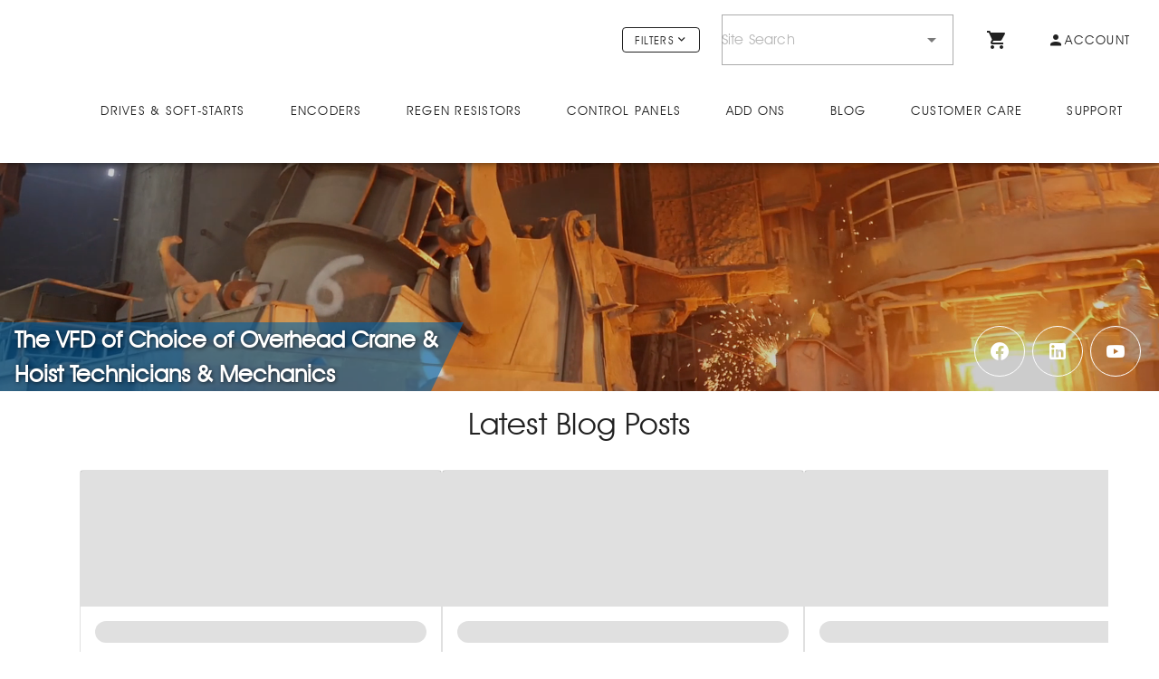

--- FILE ---
content_type: text/html
request_url: https://www.peinfo.com/
body_size: 11094
content:
<!DOCTYPE html><html  lang="en"><head><meta charset="utf-8"><meta name="viewport" content="width=device-width, initial-scale=1"><style id="vuetify-theme-stylesheet">:root {
      --v-theme-background: 255,255,255;
      --v-theme-background-overlay-multiplier: 1;
      --v-theme-surface: 255,255,255;
      --v-theme-surface-overlay-multiplier: 1;
      --v-theme-surface-bright: 255,255,255;
      --v-theme-surface-bright-overlay-multiplier: 1;
      --v-theme-surface-light: 238,238,238;
      --v-theme-surface-light-overlay-multiplier: 1;
      --v-theme-surface-variant: 66,66,66;
      --v-theme-surface-variant-overlay-multiplier: 2;
      --v-theme-on-surface-variant: 238,238,238;
      --v-theme-primary: 0,97,165;
      --v-theme-primary-overlay-multiplier: 2;
      --v-theme-primary-darken-1: 31,85,146;
      --v-theme-primary-darken-1-overlay-multiplier: 2;
      --v-theme-secondary: 176,190,197;
      --v-theme-secondary-overlay-multiplier: 1;
      --v-theme-secondary-darken-1: 1,135,134;
      --v-theme-secondary-darken-1-overlay-multiplier: 1;
      --v-theme-error: 183,28,28;
      --v-theme-error-overlay-multiplier: 2;
      --v-theme-info: 33,150,243;
      --v-theme-info-overlay-multiplier: 1;
      --v-theme-success: 76,175,80;
      --v-theme-success-overlay-multiplier: 1;
      --v-theme-warning: 251,140,0;
      --v-theme-warning-overlay-multiplier: 1;
      --v-theme-accent: 140,158,255;
      --v-theme-accent-overlay-multiplier: 1;
      --v-theme-on-background: 0,0,0;
      --v-theme-on-surface: 0,0,0;
      --v-theme-on-surface-bright: 0,0,0;
      --v-theme-on-surface-light: 0,0,0;
      --v-theme-on-primary: 255,255,255;
      --v-theme-on-primary-darken-1: 255,255,255;
      --v-theme-on-secondary: 0,0,0;
      --v-theme-on-secondary-darken-1: 255,255,255;
      --v-theme-on-error: 255,255,255;
      --v-theme-on-info: 255,255,255;
      --v-theme-on-success: 255,255,255;
      --v-theme-on-warning: 255,255,255;
      --v-theme-on-accent: 255,255,255;
      --v-border-color: 0, 0, 0;
      --v-border-opacity: 0.12;
      --v-high-emphasis-opacity: 0.87;
      --v-medium-emphasis-opacity: 0.6;
      --v-disabled-opacity: 0.38;
      --v-idle-opacity: 0.04;
      --v-hover-opacity: 0.04;
      --v-focus-opacity: 0.12;
      --v-selected-opacity: 0.08;
      --v-activated-opacity: 0.12;
      --v-pressed-opacity: 0.12;
      --v-dragged-opacity: 0.08;
      --v-theme-kbd: 238, 238, 238;
      --v-theme-on-kbd: 0, 0, 0;
      --v-theme-code: 245, 245, 245;
      --v-theme-on-code: 0, 0, 0;
    }
    .v-theme--light {
      color-scheme: normal;
      --v-theme-background: 255,255,255;
      --v-theme-background-overlay-multiplier: 1;
      --v-theme-surface: 255,255,255;
      --v-theme-surface-overlay-multiplier: 1;
      --v-theme-surface-bright: 255,255,255;
      --v-theme-surface-bright-overlay-multiplier: 1;
      --v-theme-surface-light: 238,238,238;
      --v-theme-surface-light-overlay-multiplier: 1;
      --v-theme-surface-variant: 66,66,66;
      --v-theme-surface-variant-overlay-multiplier: 2;
      --v-theme-on-surface-variant: 238,238,238;
      --v-theme-primary: 0,97,165;
      --v-theme-primary-overlay-multiplier: 2;
      --v-theme-primary-darken-1: 31,85,146;
      --v-theme-primary-darken-1-overlay-multiplier: 2;
      --v-theme-secondary: 176,190,197;
      --v-theme-secondary-overlay-multiplier: 1;
      --v-theme-secondary-darken-1: 1,135,134;
      --v-theme-secondary-darken-1-overlay-multiplier: 1;
      --v-theme-error: 183,28,28;
      --v-theme-error-overlay-multiplier: 2;
      --v-theme-info: 33,150,243;
      --v-theme-info-overlay-multiplier: 1;
      --v-theme-success: 76,175,80;
      --v-theme-success-overlay-multiplier: 1;
      --v-theme-warning: 251,140,0;
      --v-theme-warning-overlay-multiplier: 1;
      --v-theme-accent: 140,158,255;
      --v-theme-accent-overlay-multiplier: 1;
      --v-theme-on-background: 0,0,0;
      --v-theme-on-surface: 0,0,0;
      --v-theme-on-surface-bright: 0,0,0;
      --v-theme-on-surface-light: 0,0,0;
      --v-theme-on-primary: 255,255,255;
      --v-theme-on-primary-darken-1: 255,255,255;
      --v-theme-on-secondary: 0,0,0;
      --v-theme-on-secondary-darken-1: 255,255,255;
      --v-theme-on-error: 255,255,255;
      --v-theme-on-info: 255,255,255;
      --v-theme-on-success: 255,255,255;
      --v-theme-on-warning: 255,255,255;
      --v-theme-on-accent: 255,255,255;
      --v-border-color: 0, 0, 0;
      --v-border-opacity: 0.12;
      --v-high-emphasis-opacity: 0.87;
      --v-medium-emphasis-opacity: 0.6;
      --v-disabled-opacity: 0.38;
      --v-idle-opacity: 0.04;
      --v-hover-opacity: 0.04;
      --v-focus-opacity: 0.12;
      --v-selected-opacity: 0.08;
      --v-activated-opacity: 0.12;
      --v-pressed-opacity: 0.12;
      --v-dragged-opacity: 0.08;
      --v-theme-kbd: 238, 238, 238;
      --v-theme-on-kbd: 0, 0, 0;
      --v-theme-code: 245, 245, 245;
      --v-theme-on-code: 0, 0, 0;
    }
    .v-theme--dark {
      color-scheme: dark;
      --v-theme-background: 18,18,18;
      --v-theme-background-overlay-multiplier: 1;
      --v-theme-surface: 33,33,33;
      --v-theme-surface-overlay-multiplier: 1;
      --v-theme-surface-bright: 204,191,214;
      --v-theme-surface-bright-overlay-multiplier: 2;
      --v-theme-surface-light: 66,66,66;
      --v-theme-surface-light-overlay-multiplier: 1;
      --v-theme-surface-variant: 200,200,200;
      --v-theme-surface-variant-overlay-multiplier: 2;
      --v-theme-on-surface-variant: 0,0,0;
      --v-theme-primary: 33,150,243;
      --v-theme-primary-overlay-multiplier: 2;
      --v-theme-primary-darken-1: 39,124,193;
      --v-theme-primary-darken-1-overlay-multiplier: 2;
      --v-theme-secondary: 84,182,178;
      --v-theme-secondary-overlay-multiplier: 2;
      --v-theme-secondary-darken-1: 72,169,166;
      --v-theme-secondary-darken-1-overlay-multiplier: 2;
      --v-theme-error: 207,102,121;
      --v-theme-error-overlay-multiplier: 2;
      --v-theme-info: 33,150,243;
      --v-theme-info-overlay-multiplier: 2;
      --v-theme-success: 76,175,80;
      --v-theme-success-overlay-multiplier: 2;
      --v-theme-warning: 251,140,0;
      --v-theme-warning-overlay-multiplier: 2;
      --v-theme-on-background: 255,255,255;
      --v-theme-on-surface: 255,255,255;
      --v-theme-on-surface-bright: 0,0,0;
      --v-theme-on-surface-light: 255,255,255;
      --v-theme-on-primary: 255,255,255;
      --v-theme-on-primary-darken-1: 255,255,255;
      --v-theme-on-secondary: 255,255,255;
      --v-theme-on-secondary-darken-1: 255,255,255;
      --v-theme-on-error: 255,255,255;
      --v-theme-on-info: 255,255,255;
      --v-theme-on-success: 255,255,255;
      --v-theme-on-warning: 255,255,255;
      --v-border-color: 255, 255, 255;
      --v-border-opacity: 0.12;
      --v-high-emphasis-opacity: 1;
      --v-medium-emphasis-opacity: 0.7;
      --v-disabled-opacity: 0.5;
      --v-idle-opacity: 0.1;
      --v-hover-opacity: 0.04;
      --v-focus-opacity: 0.12;
      --v-selected-opacity: 0.08;
      --v-activated-opacity: 0.12;
      --v-pressed-opacity: 0.16;
      --v-dragged-opacity: 0.08;
      --v-theme-kbd: 66, 66, 66;
      --v-theme-on-kbd: 255, 255, 255;
      --v-theme-code: 52, 52, 52;
      --v-theme-on-code: 204, 204, 204;
    }
    .bg-background {
      --v-theme-overlay-multiplier: var(--v-theme-background-overlay-multiplier);
      background-color: rgb(var(--v-theme-background)) !important;
      color: rgb(var(--v-theme-on-background)) !important;
    }
    .bg-surface {
      --v-theme-overlay-multiplier: var(--v-theme-surface-overlay-multiplier);
      background-color: rgb(var(--v-theme-surface)) !important;
      color: rgb(var(--v-theme-on-surface)) !important;
    }
    .bg-surface-bright {
      --v-theme-overlay-multiplier: var(--v-theme-surface-bright-overlay-multiplier);
      background-color: rgb(var(--v-theme-surface-bright)) !important;
      color: rgb(var(--v-theme-on-surface-bright)) !important;
    }
    .bg-surface-light {
      --v-theme-overlay-multiplier: var(--v-theme-surface-light-overlay-multiplier);
      background-color: rgb(var(--v-theme-surface-light)) !important;
      color: rgb(var(--v-theme-on-surface-light)) !important;
    }
    .bg-surface-variant {
      --v-theme-overlay-multiplier: var(--v-theme-surface-variant-overlay-multiplier);
      background-color: rgb(var(--v-theme-surface-variant)) !important;
      color: rgb(var(--v-theme-on-surface-variant)) !important;
    }
    .bg-primary {
      --v-theme-overlay-multiplier: var(--v-theme-primary-overlay-multiplier);
      background-color: rgb(var(--v-theme-primary)) !important;
      color: rgb(var(--v-theme-on-primary)) !important;
    }
    .bg-primary-darken-1 {
      --v-theme-overlay-multiplier: var(--v-theme-primary-darken-1-overlay-multiplier);
      background-color: rgb(var(--v-theme-primary-darken-1)) !important;
      color: rgb(var(--v-theme-on-primary-darken-1)) !important;
    }
    .bg-secondary {
      --v-theme-overlay-multiplier: var(--v-theme-secondary-overlay-multiplier);
      background-color: rgb(var(--v-theme-secondary)) !important;
      color: rgb(var(--v-theme-on-secondary)) !important;
    }
    .bg-secondary-darken-1 {
      --v-theme-overlay-multiplier: var(--v-theme-secondary-darken-1-overlay-multiplier);
      background-color: rgb(var(--v-theme-secondary-darken-1)) !important;
      color: rgb(var(--v-theme-on-secondary-darken-1)) !important;
    }
    .bg-error {
      --v-theme-overlay-multiplier: var(--v-theme-error-overlay-multiplier);
      background-color: rgb(var(--v-theme-error)) !important;
      color: rgb(var(--v-theme-on-error)) !important;
    }
    .bg-info {
      --v-theme-overlay-multiplier: var(--v-theme-info-overlay-multiplier);
      background-color: rgb(var(--v-theme-info)) !important;
      color: rgb(var(--v-theme-on-info)) !important;
    }
    .bg-success {
      --v-theme-overlay-multiplier: var(--v-theme-success-overlay-multiplier);
      background-color: rgb(var(--v-theme-success)) !important;
      color: rgb(var(--v-theme-on-success)) !important;
    }
    .bg-warning {
      --v-theme-overlay-multiplier: var(--v-theme-warning-overlay-multiplier);
      background-color: rgb(var(--v-theme-warning)) !important;
      color: rgb(var(--v-theme-on-warning)) !important;
    }
    .bg-accent {
      --v-theme-overlay-multiplier: var(--v-theme-accent-overlay-multiplier);
      background-color: rgb(var(--v-theme-accent)) !important;
      color: rgb(var(--v-theme-on-accent)) !important;
    }
    .text-background {
      color: rgb(var(--v-theme-background)) !important;
    }
    .border-background {
      --v-border-color: var(--v-theme-background);
    }
    .text-surface {
      color: rgb(var(--v-theme-surface)) !important;
    }
    .border-surface {
      --v-border-color: var(--v-theme-surface);
    }
    .text-surface-bright {
      color: rgb(var(--v-theme-surface-bright)) !important;
    }
    .border-surface-bright {
      --v-border-color: var(--v-theme-surface-bright);
    }
    .text-surface-light {
      color: rgb(var(--v-theme-surface-light)) !important;
    }
    .border-surface-light {
      --v-border-color: var(--v-theme-surface-light);
    }
    .text-surface-variant {
      color: rgb(var(--v-theme-surface-variant)) !important;
    }
    .border-surface-variant {
      --v-border-color: var(--v-theme-surface-variant);
    }
    .on-surface-variant {
      color: rgb(var(--v-theme-on-surface-variant)) !important;
    }
    .text-primary {
      color: rgb(var(--v-theme-primary)) !important;
    }
    .border-primary {
      --v-border-color: var(--v-theme-primary);
    }
    .text-primary-darken-1 {
      color: rgb(var(--v-theme-primary-darken-1)) !important;
    }
    .border-primary-darken-1 {
      --v-border-color: var(--v-theme-primary-darken-1);
    }
    .text-secondary {
      color: rgb(var(--v-theme-secondary)) !important;
    }
    .border-secondary {
      --v-border-color: var(--v-theme-secondary);
    }
    .text-secondary-darken-1 {
      color: rgb(var(--v-theme-secondary-darken-1)) !important;
    }
    .border-secondary-darken-1 {
      --v-border-color: var(--v-theme-secondary-darken-1);
    }
    .text-error {
      color: rgb(var(--v-theme-error)) !important;
    }
    .border-error {
      --v-border-color: var(--v-theme-error);
    }
    .text-info {
      color: rgb(var(--v-theme-info)) !important;
    }
    .border-info {
      --v-border-color: var(--v-theme-info);
    }
    .text-success {
      color: rgb(var(--v-theme-success)) !important;
    }
    .border-success {
      --v-border-color: var(--v-theme-success);
    }
    .text-warning {
      color: rgb(var(--v-theme-warning)) !important;
    }
    .border-warning {
      --v-border-color: var(--v-theme-warning);
    }
    .text-accent {
      color: rgb(var(--v-theme-accent)) !important;
    }
    .border-accent {
      --v-border-color: var(--v-theme-accent);
    }
    .on-background {
      color: rgb(var(--v-theme-on-background)) !important;
    }
    .on-surface {
      color: rgb(var(--v-theme-on-surface)) !important;
    }
    .on-surface-bright {
      color: rgb(var(--v-theme-on-surface-bright)) !important;
    }
    .on-surface-light {
      color: rgb(var(--v-theme-on-surface-light)) !important;
    }
    .on-primary {
      color: rgb(var(--v-theme-on-primary)) !important;
    }
    .on-primary-darken-1 {
      color: rgb(var(--v-theme-on-primary-darken-1)) !important;
    }
    .on-secondary {
      color: rgb(var(--v-theme-on-secondary)) !important;
    }
    .on-secondary-darken-1 {
      color: rgb(var(--v-theme-on-secondary-darken-1)) !important;
    }
    .on-error {
      color: rgb(var(--v-theme-on-error)) !important;
    }
    .on-info {
      color: rgb(var(--v-theme-on-info)) !important;
    }
    .on-success {
      color: rgb(var(--v-theme-on-success)) !important;
    }
    .on-warning {
      color: rgb(var(--v-theme-on-warning)) !important;
    }
    .on-accent {
      color: rgb(var(--v-theme-on-accent)) !important;
    }
</style><style>.search-container[data-v-5ed97132]{overflow:visible;position:relative}.filters-overlay[data-v-5ed97132]{background:#fff;border-radius:8px;box-shadow:0 8px 32px #00000026;position:fixed;right:10vw;top:4vw;width:clamp(280px,50vw,640px);z-index:2000}.filters-overlay[data-v-5ed97132]:before{border-bottom:8px solid #e0e0e0;top:-8px}.filters-overlay[data-v-5ed97132]:after,.filters-overlay[data-v-5ed97132]:before{border-left:8px solid transparent;border-right:8px solid transparent;content:"";height:0;left:20px;position:absolute;width:0}.filters-overlay[data-v-5ed97132]:after{border-bottom:8px solid #fff;top:-7px}[data-v-5ed97132] .v-select__selection{display:inline-flex!important;margin:2px!important}[data-v-5ed97132] .v-field__input{align-items:center!important;display:flex!important;flex-wrap:wrap!important}[data-v-5ed97132] .v-select .v-field__input{flex-direction:row!important}</style><style>.front-hero[data-v-0fe61f84]{min-height:540px}.hero-col[data-v-0fe61f84]{position:relative}.hero-overlay[data-v-0fe61f84]{background:#00000040;color:#fff;inset:0;padding:32px;position:absolute}.headline-banner[data-v-0fe61f84]{font-size:2vw}.video-height[data-v-0fe61f84]{height:60vh}.resistor-title[data-v-0fe61f84]{font-size:xx-large;font-weight:400}.product-spacer[data-v-0fe61f84]{height:8vh}.product-text[data-v-0fe61f84]{font-size:4%}@media(max-width:959px){.video-height[data-v-0fe61f84]{height:40vh}.product-spacer[data-v-0fe61f84]{height:0}.addOn-header[data-v-0fe61f84]{font-size:3rem;font-weight:700;margin:8px}[data-v-0fe61f84] .v-btn__content{white-space:pre-wrap}.product-text[data-v-0fe61f84]{font-size:2vh}}</style><style>.blog-scroll-container[data-v-88d967c8]{display:flex;justify-content:flex-start;margin:0 -2rem;overflow-x:auto;overflow-y:hidden;padding:0 2rem;scroll-behavior:smooth;width:100%}.blog-scroll-content[data-v-88d967c8]{display:flex;flex-direction:row;flex-shrink:0;gap:1rem;justify-content:center;min-width:100%;padding:1rem 0}.blog-scroll-container:has(.blog-scroll-content>:nth-child(4)) .blog-scroll-content[data-v-88d967c8]{justify-content:flex-start;min-width:-moz-max-content;min-width:max-content}@supports not selector(:has(*)){.blog-scroll-content[data-v-88d967c8]{justify-content:flex-start;min-width:-moz-max-content;min-width:max-content}}.blog-card-wrapper[data-v-88d967c8]{flex-shrink:0;max-width:400px;min-width:400px;width:400px}.blog-card[data-v-88d967c8]{cursor:pointer;transition:transform .2s ease,box-shadow .2s ease}.blog-card[data-v-88d967c8]:hover{box-shadow:0 8px 25px #00000026;transform:translateY(-2px)}.blog-scroll-container[data-v-88d967c8]::-webkit-scrollbar{height:8px}.blog-scroll-container[data-v-88d967c8]::-webkit-scrollbar-track{background:#f1f1f1;border-radius:4px}.blog-scroll-container[data-v-88d967c8]::-webkit-scrollbar-thumb{background:#c1c1c1;border-radius:4px}.blog-scroll-container[data-v-88d967c8]::-webkit-scrollbar-thumb:hover{background:#a8a8a8}.blog-scroll-container[data-v-88d967c8]{scrollbar-color:#c1c1c1 #f1f1f1;scrollbar-width:thin}@media(max-width:768px){.blog-card-wrapper[data-v-88d967c8]{max-width:300px;min-width:300px;width:300px}.blog-scroll-container[data-v-88d967c8]{margin:0 -1rem;padding:0 1rem}}</style><style>.content-wrapper[data-v-ece8eb72]{display:inline-block;padding:1rem 2rem;position:relative;width:auto;z-index:100}.content-wrapper[data-v-ece8eb72],.header-content[data-v-ece8eb72]{filter:drop-shadow(0 10px 5px rgba(0,0,0,.5))}.header-content[data-v-ece8eb72]{white-space:nowrap}.cutCornerLeft[data-v-ece8eb72]{clip-path:polygon(0 0,100% 0,calc(100% - 5vh) 100%,0 100%)}.cutCornerRight[data-v-ece8eb72]{clip-path:polygon(0 0,100% 0,100% 100%,5vh 100%)}.cutCornerLeft[data-v-ece8eb72],.cutCornerRight[data-v-ece8eb72]{background-color:#1a4ca0;filter:drop-shadow(0 5px 5px rgba(0,0,0,.5))}@media(max-width:959px){.header-content[data-v-ece8eb72]{font-size:5vw!important}}</style><style>h1,p{padding:15px}.flag{height:50px;width:50px}.social-icons{display:flex;gap:10px;margin:5px}</style><link rel="stylesheet" href="/_nuxt/entry.FY0rs9nd.css" crossorigin><link rel="stylesheet" href="/_nuxt/VSkeletonLoader.bjfE3ezB.css" crossorigin><link rel="stylesheet" href="/_nuxt/DynamicContentHeader.DIzNqxv2.css" crossorigin><link rel="stylesheet" href="/_nuxt/VTabs.BnlTwL9J.css" crossorigin><link rel="stylesheet" href="/_nuxt/VWindowItem.fXpl8w0Y.css" crossorigin><link rel="preload" as="fetch" crossorigin="anonymous" href="/_payload.json?5fd88c07-d615-4d72-aec9-076b8628e20c"><link rel="modulepreload" as="script" crossorigin href="/_nuxt/DiEzDRlJ.js"><link rel="modulepreload" as="script" crossorigin href="/_nuxt/DZ_PsvLd.js"><link rel="modulepreload" as="script" crossorigin href="/_nuxt/CdmAbkyT.js"><link rel="modulepreload" as="script" crossorigin href="/_nuxt/YTkQEIwE.js"><link rel="modulepreload" as="script" crossorigin href="/_nuxt/B4LIB0JR.js"><link rel="modulepreload" as="script" crossorigin href="/_nuxt/DpjFi-gk.js"><link rel="modulepreload" as="script" crossorigin href="/_nuxt/CoL9brBU.js"><link rel="modulepreload" as="script" crossorigin href="/_nuxt/1oPdwqzj.js"><link rel="preload" as="fetch" fetchpriority="low" crossorigin="anonymous" href="/_nuxt/builds/meta/5fd88c07-d615-4d72-aec9-076b8628e20c.json"><script type="module" src="/_nuxt/DiEzDRlJ.js" crossorigin></script><link rel="prefetch" href="/_nuxt/AVGARDN_2.9JInnvXk.TTF"><meta property="og:type" content="website"><meta name="robots" content="index, follow, max-image-preview:large, max-snippet:-1, max-video-preview:-1"><meta name="description" content="The VFD of Choice for crane technicians. We design and manufacture future-proof, American-made VFDs, control panels, regen resistors, and anti-sway systems for overhead cranes and hoists."><meta property="og:title" content="PE® | VFDs, Control Panels & Crane Automation Solutions"><meta property="og:description" content="The VFD of Choice for crane technicians. We design and manufacture future-proof, American-made VFDs, control panels, regen resistors, and anti-sway systems for overhead cranes and hoists."><meta property="og:image" content="https://pe-website-backend-hbc0hdgddmd6fgap.centralus-01.azurewebsites.net/assets/logo-mock.webp"><meta name="twitter:card" content="summary_large_image"><meta name="keywords" content="Power Electronics, PE VFDs, Micro-Speed Smart-Move, Smart-Move VFDs, American-made VFDs, Industrial motor control, Heavy-duty VFDs, Overhead crane VFDs, Hoist motor drives, Crane automation, Crane control panels, Anti-sway hoist systems, Bridge crane drives, Crane PLC control, 3-phase variable frequency drive, Soft-start motor controls, Regen resistors, Solid-state brake control, PLC control panels, Crane travel drives, Rotational motion control, Load brake hoist drive, Future-proof VFDs, Upgrade-Path, PE SAM, PE 360, Mobi-Power festoon system, Field-upgradeable drives, RP model VFDs, Made in USA VFDs, Built in Illinois, East Dundee IL VFD manufacturer, VFD buying guide, Crane VFD cost, PLC panel efficiency, Crane system blog, Automation insights"><title>PE® | VFDs, Control Panels &amp; Crane Automation Solutions</title><link rel="canonical" href="https://www.peinfo.com/"><meta property="og:url" content="https://www.peinfo.com/"><meta property="og:site_name" content="PE® | VFDs, Control Panels & Crane Automation Solutions"></head><body><div id="__nuxt"><div class="v-application v-theme--light v-layout v-layout--full-height v-locale--is-ltr" style=""><div class="v-application__wrap"><!--[--><header class="v-toolbar v-toolbar--collapse-start v-toolbar--density-prominent v-theme--light v-locale--is-ltr v-app-bar px-4" style="top:0;z-index:1004;transform:translateY(0%);position:fixed;transition:none !important;" app><!----><!--[--><div class="v-toolbar__content" style="height:180px;"><!----><!----><!--[--><div class="v-responsive v-img v-img--booting" style="height:90px;cursor:pointer;align-self:center;margin:5px;"><div class="v-responsive__sizer" style=""></div><!--[--><!--[--><!----><!----><!----><!----><!----><!--]--><!--]--><!----></div><div class="v-spacer" style=""></div><div><div class="d-flex align-center mb-2 justify-end"><div class="search-container" data-v-5ed97132><div class="v-row align-center ma-1" style="" data-v-5ed97132><div class="v-col v-col-auto" style="" data-v-5ed97132><button type="button" class="v-btn v-theme--light text-default v-btn--density-default v-btn--size-small v-btn--variant-outlined" style="" data-v-5ed97132><!--[--><span class="v-btn__overlay"></span><span class="v-btn__underlay"></span><!--]--><!----><span class="v-btn__content" data-no-activator><!--[--><!--[--> Filters <!--]--><!--]--></span><span class="v-btn__append"><i class="mdi-chevron-down mdi v-icon notranslate v-theme--light v-icon--size-default" style="" aria-hidden="true"></i></span><!----></button></div><div class="v-col" style="" data-v-5ed97132><div class="v-input v-input--horizontal v-input--center-affix v-input--density-default v-theme--light v-locale--is-ltr v-text-field v-autocomplete v-autocomplete--single" style="min-width:20vw;" data-v-5ed97132><!----><div class="v-input__control"><!--[--><div class="v-field v-field--appended v-field--center-affix v-field--no-label v-field--variant-outlined v-theme--light v-locale--is-ltr" style="" role="combobox"><div class="v-field__overlay"></div><div class="v-field__loader"><div class="v-progress-linear v-theme--light v-locale--is-ltr" style="top:0;height:0;--v-progress-linear-height:2px;" role="progressbar" aria-hidden="true" aria-valuemin="0" aria-valuemax="100"><!----><div class="v-progress-linear__background" style="opacity:NaN;"></div><div class="v-progress-linear__buffer" style="opacity:NaN;width:0%;"></div><div class="v-progress-linear__indeterminate"><!--[--><div class="v-progress-linear__indeterminate long" style=""></div><div class="v-progress-linear__indeterminate short" style=""></div><!--]--></div><!----></div></div><!----><div class="v-field__field" data-no-activator><!----><!----><!--[--><!--[--><!----><div class="v-field__input" data-no-activator><!--[--><!--[--><!--[--><!----><!----><!--]--><!--[--><!--]--><!--]--><!--]--><input value placeholder="Site Search" size="1" role="combobox" type="text" aria-labelledby="input-v-4-label" id="input-v-4" aria-expanded="false" aria-controls="menu-v-2" dense></div><!----><!--]--><!--]--></div><div class="v-field__clearable" style="display:none;"><!--[--><i class="mdi-close-circle mdi v-icon notranslate v-theme--light v-icon--size-default v-icon--clickable" style="" role="button" aria-hidden="false" tabindex="-1" aria-label="Clear "></i><!--]--></div><div class="v-field__append-inner"><!--[--><!--[--><!----><i class="mdi-menu-down mdi v-icon notranslate v-theme--light v-icon--size-default v-icon--clickable v-autocomplete__menu-icon" style="" role="button" aria-hidden="true" tabindex="-1"></i><!----><!--]--><!--]--></div><div class="v-field__outline" style=""><!--[--><div class="v-field__outline__start"></div><!----><div class="v-field__outline__end"></div><!--]--><!----></div></div><!--]--></div><!----><!----></div></div></div><!----></div><button type="button" class="v-btn v-btn--icon v-theme--light v-btn--density-default v-btn--size-default v-btn--variant-text mx-2" style=""><!--[--><span class="v-btn__overlay"></span><span class="v-btn__underlay"></span><!--]--><!----><span class="v-btn__content" data-no-activator><!--[--><!--[--><i class="mdi-cart mdi v-icon notranslate v-theme--light v-icon--size-default" style="" aria-hidden="true"></i><!--]--><!--]--></span><!----><!----></button><!--[--><!--[--><button type="button" class="v-btn v-theme--light v-btn--density-default v-btn--size-default v-btn--variant-text ml-2" style="" aria-haspopup="menu" aria-expanded="false" aria-controls="v-menu-v-8" aria-owns="v-menu-v-8"><!--[--><span class="v-btn__overlay"></span><span class="v-btn__underlay"></span><!--]--><span class="v-btn__prepend"><i class="mdi-account mdi v-icon notranslate v-theme--light v-icon--size-default" style="" aria-hidden="true"></i></span><span class="v-btn__content" data-no-activator><!--[--><!--[--><span>Account</span><!--]--><!--]--></span><!----><!----></button><!--]--><!----><!--]--></div><div class="d-flex align-center"><!--[--><!--[--><!--[--><!--[--><button type="button" class="v-btn v-theme--light v-btn--density-default v-btn--size-default v-btn--variant-text ma-2" style="" aria-haspopup="menu" aria-expanded="false" aria-controls="v-menu-v-10" aria-owns="v-menu-v-10"><!--[--><span class="v-btn__overlay"></span><span class="v-btn__underlay"></span><!--]--><!----><span class="v-btn__content" data-no-activator><!--[--><!--[-->Drives &amp; Soft-Starts<!--]--><!--]--></span><!----><!----></button><!--]--><!----><!--]--><!--]--><!--[--><button type="button" class="v-btn v-theme--light v-btn--density-default v-btn--size-default v-btn--variant-text ma-2" style=""><!--[--><span class="v-btn__overlay"></span><span class="v-btn__underlay"></span><!--]--><!----><span class="v-btn__content" data-no-activator><!--[--><!--[-->Encoders<!--]--><!--]--></span><!----><!----></button><!--]--><!--[--><button type="button" class="v-btn v-theme--light v-btn--density-default v-btn--size-default v-btn--variant-text ma-2" style=""><!--[--><span class="v-btn__overlay"></span><span class="v-btn__underlay"></span><!--]--><!----><span class="v-btn__content" data-no-activator><!--[--><!--[-->Regen Resistors<!--]--><!--]--></span><!----><!----></button><!--]--><!--[--><!--[--><!--[--><button type="button" class="v-btn v-theme--light v-btn--density-default v-btn--size-default v-btn--variant-text ma-2" style="" aria-haspopup="menu" aria-expanded="false" aria-controls="v-menu-v-14" aria-owns="v-menu-v-14"><!--[--><span class="v-btn__overlay"></span><span class="v-btn__underlay"></span><!--]--><!----><span class="v-btn__content" data-no-activator><!--[--><!--[-->Control Panels<!--]--><!--]--></span><!----><!----></button><!--]--><!----><!--]--><!--]--><!--[--><button type="button" class="v-btn v-theme--light v-btn--density-default v-btn--size-default v-btn--variant-text ma-2" style=""><!--[--><span class="v-btn__overlay"></span><span class="v-btn__underlay"></span><!--]--><!----><span class="v-btn__content" data-no-activator><!--[--><!--[-->Add Ons<!--]--><!--]--></span><!----><!----></button><!--]--><!--[--><button type="button" class="v-btn v-theme--light v-btn--density-default v-btn--size-default v-btn--variant-text ma-2" style=""><!--[--><span class="v-btn__overlay"></span><span class="v-btn__underlay"></span><!--]--><!----><span class="v-btn__content" data-no-activator><!--[--><!--[-->Blog<!--]--><!--]--></span><!----><!----></button><!--]--><!--[--><button type="button" class="v-btn v-theme--light v-btn--density-default v-btn--size-default v-btn--variant-text ma-2" style=""><!--[--><span class="v-btn__overlay"></span><span class="v-btn__underlay"></span><!--]--><!----><span class="v-btn__content" data-no-activator><!--[--><!--[-->Customer Care<!--]--><!--]--></span><!----><!----></button><!--]--><!--[--><!--[--><!--[--><button type="button" class="v-btn v-theme--light v-btn--density-default v-btn--size-default v-btn--variant-text ma-2" style="" aria-haspopup="menu" aria-expanded="false" aria-controls="v-menu-v-19" aria-owns="v-menu-v-19"><!--[--><span class="v-btn__overlay"></span><span class="v-btn__underlay"></span><!--]--><!----><span class="v-btn__content" data-no-activator><!--[--><!--[-->Support<!--]--><!--]--></span><!----><!----></button><!--]--><!----><!--]--><!--]--><!--]--></div></div><!--]--><!----></div><!--]--><!--[--><!----><!--]--></header><main class="v-main" style="--v-layout-left:0px;--v-layout-right:0px;--v-layout-top:0px;--v-layout-bottom:0px;transition:none !important;"><!--[--><span></span><div style="display:contents;" data-v-0fe61f84><div class="v-container v-container--fluid v-locale--is-ltr video-height" style="width:100%;overflow:hidden;position:relative;padding:0;" data-v-0fe61f84><video autoplay muted loop playsinline style="width:100%;height:100%;position:absolute;overflow:hidden;object-fit:cover;" data-v-0fe61f84><source src="https://pe-website-backend-hbc0hdgddmd6fgap.centralus-01.azurewebsites.net/assets/Landing_Page_Video.mp4" type="video/mp4" data-v-0fe61f84></video><div style="position:absolute;bottom:0;left:0;width:40vw;z-index:1;text-align:left;color:white;font-weight:bold;text-shadow:1px 1px 4px rgba(0, 0, 0, 0.6);padding:0 1rem;background-color:rgba(0, 97, 165, 0.6);clip-path:polygon(0 0, 100% 0, calc(100% - 5vh) 100%, 0 100%);font-size:2vw;" data-v-0fe61f84> The VFD of Choice of Overhead Crane &amp; Hoist Technicians &amp; Mechanics </div><div class="v-container v-locale--is-ltr d-flex justify-center" style="position:absolute;bottom:0;right:0;z-index:2;width:fit-content;" data-v-0fe61f84><!--[--><button type="button" class="v-btn v-btn--icon v-theme--light text-white v-btn--density-default v-btn--size-large v-btn--variant-outlined mx-1" style="" data-v-0fe61f84><!--[--><span class="v-btn__overlay"></span><span class="v-btn__underlay"></span><!--]--><!----><span class="v-btn__content" data-no-activator><i class="mdi-facebook mdi v-icon notranslate v-theme--light v-icon--size-default" style="" aria-hidden="true"></i></span><!----><!----></button><button type="button" class="v-btn v-btn--icon v-theme--light text-white v-btn--density-default v-btn--size-large v-btn--variant-outlined mx-1" style="" data-v-0fe61f84><!--[--><span class="v-btn__overlay"></span><span class="v-btn__underlay"></span><!--]--><!----><span class="v-btn__content" data-no-activator><i class="mdi-linkedin mdi v-icon notranslate v-theme--light v-icon--size-default" style="" aria-hidden="true"></i></span><!----><!----></button><button type="button" class="v-btn v-btn--icon v-theme--light text-white v-btn--density-default v-btn--size-large v-btn--variant-outlined mx-1" style="" data-v-0fe61f84><!--[--><span class="v-btn__overlay"></span><span class="v-btn__underlay"></span><!--]--><!----><span class="v-btn__content" data-no-activator><i class="mdi-youtube mdi v-icon notranslate v-theme--light v-icon--size-default" style="" aria-hidden="true"></i></span><!----><!----></button><!--]--></div></div><div class="v-container v-locale--is-ltr blog-container" style="" data-v-0fe61f84><!--[--><div class="v-sheet v-theme--light elevation-0 d-flex flex-column align-center justify-center" style="max-height:none;overflow:visible;" data-v-88d967c8><h2 class="text-h4 mb-4 text-center" data-v-88d967c8>Latest Blog Posts</h2><div class="blog-scroll-container" data-v-88d967c8><div class="blog-scroll-content" data-v-88d967c8><!--[--><div class="blog-card-wrapper" data-v-88d967c8><div class="v-skeleton-loader v-theme--light border" style="" arialive="polite" arialabel="Loading..." role="alert" data-v-88d967c8><!--[--><!--[--><div class="v-skeleton-loader__bone v-skeleton-loader__image"><!--[--><!--]--></div><!--]--><!--[--><div class="v-skeleton-loader__bone v-skeleton-loader__article"><!--[--><!--[--><div class="v-skeleton-loader__bone v-skeleton-loader__heading"><!--[--><!--]--></div><!--]--><!--[--><div class="v-skeleton-loader__bone v-skeleton-loader__paragraph"><!--[--><!--[--><div class="v-skeleton-loader__bone v-skeleton-loader__text"><!--[--><!--]--></div><!--]--><!--[--><div class="v-skeleton-loader__bone v-skeleton-loader__text"><!--[--><!--]--></div><!--]--><!--[--><div class="v-skeleton-loader__bone v-skeleton-loader__text"><!--[--><!--]--></div><!--]--><!--]--></div><!--]--><!--]--></div><!--]--><!--]--></div></div><div class="blog-card-wrapper" data-v-88d967c8><div class="v-skeleton-loader v-theme--light border" style="" arialive="polite" arialabel="Loading..." role="alert" data-v-88d967c8><!--[--><!--[--><div class="v-skeleton-loader__bone v-skeleton-loader__image"><!--[--><!--]--></div><!--]--><!--[--><div class="v-skeleton-loader__bone v-skeleton-loader__article"><!--[--><!--[--><div class="v-skeleton-loader__bone v-skeleton-loader__heading"><!--[--><!--]--></div><!--]--><!--[--><div class="v-skeleton-loader__bone v-skeleton-loader__paragraph"><!--[--><!--[--><div class="v-skeleton-loader__bone v-skeleton-loader__text"><!--[--><!--]--></div><!--]--><!--[--><div class="v-skeleton-loader__bone v-skeleton-loader__text"><!--[--><!--]--></div><!--]--><!--[--><div class="v-skeleton-loader__bone v-skeleton-loader__text"><!--[--><!--]--></div><!--]--><!--]--></div><!--]--><!--]--></div><!--]--><!--]--></div></div><div class="blog-card-wrapper" data-v-88d967c8><div class="v-skeleton-loader v-theme--light border" style="" arialive="polite" arialabel="Loading..." role="alert" data-v-88d967c8><!--[--><!--[--><div class="v-skeleton-loader__bone v-skeleton-loader__image"><!--[--><!--]--></div><!--]--><!--[--><div class="v-skeleton-loader__bone v-skeleton-loader__article"><!--[--><!--[--><div class="v-skeleton-loader__bone v-skeleton-loader__heading"><!--[--><!--]--></div><!--]--><!--[--><div class="v-skeleton-loader__bone v-skeleton-loader__paragraph"><!--[--><!--[--><div class="v-skeleton-loader__bone v-skeleton-loader__text"><!--[--><!--]--></div><!--]--><!--[--><div class="v-skeleton-loader__bone v-skeleton-loader__text"><!--[--><!--]--></div><!--]--><!--[--><div class="v-skeleton-loader__bone v-skeleton-loader__text"><!--[--><!--]--></div><!--]--><!--]--></div><!--]--><!--]--></div><!--]--><!--]--></div></div><div class="blog-card-wrapper" data-v-88d967c8><div class="v-skeleton-loader v-theme--light border" style="" arialive="polite" arialabel="Loading..." role="alert" data-v-88d967c8><!--[--><!--[--><div class="v-skeleton-loader__bone v-skeleton-loader__image"><!--[--><!--]--></div><!--]--><!--[--><div class="v-skeleton-loader__bone v-skeleton-loader__article"><!--[--><!--[--><div class="v-skeleton-loader__bone v-skeleton-loader__heading"><!--[--><!--]--></div><!--]--><!--[--><div class="v-skeleton-loader__bone v-skeleton-loader__paragraph"><!--[--><!--[--><div class="v-skeleton-loader__bone v-skeleton-loader__text"><!--[--><!--]--></div><!--]--><!--[--><div class="v-skeleton-loader__bone v-skeleton-loader__text"><!--[--><!--]--></div><!--]--><!--[--><div class="v-skeleton-loader__bone v-skeleton-loader__text"><!--[--><!--]--></div><!--]--><!--]--></div><!--]--><!--]--></div><!--]--><!--]--></div></div><div class="blog-card-wrapper" data-v-88d967c8><div class="v-skeleton-loader v-theme--light border" style="" arialive="polite" arialabel="Loading..." role="alert" data-v-88d967c8><!--[--><!--[--><div class="v-skeleton-loader__bone v-skeleton-loader__image"><!--[--><!--]--></div><!--]--><!--[--><div class="v-skeleton-loader__bone v-skeleton-loader__article"><!--[--><!--[--><div class="v-skeleton-loader__bone v-skeleton-loader__heading"><!--[--><!--]--></div><!--]--><!--[--><div class="v-skeleton-loader__bone v-skeleton-loader__paragraph"><!--[--><!--[--><div class="v-skeleton-loader__bone v-skeleton-loader__text"><!--[--><!--]--></div><!--]--><!--[--><div class="v-skeleton-loader__bone v-skeleton-loader__text"><!--[--><!--]--></div><!--]--><!--[--><div class="v-skeleton-loader__bone v-skeleton-loader__text"><!--[--><!--]--></div><!--]--><!--]--></div><!--]--><!--]--></div><!--]--><!--]--></div></div><!--]--></div></div></div><div class="d-flex justify-center" style="max-width:500px;width:100%;margin:0 auto;" data-v-88d967c8><button type="button" class="v-btn v-btn--block v-btn--elevated v-theme--light bg-primary v-btn--density-default v-btn--size-default v-btn--variant-elevated mt-4" style="" data-v-88d967c8><!--[--><span class="v-btn__overlay"></span><span class="v-btn__underlay"></span><!--]--><!----><span class="v-btn__content" data-no-activator><!--[--><!--[--> View All Posts <!--]--><!--]--></span><!----><!----></button></div><!--]--></div><div class="v-container v-locale--is-ltr text-center my-12 grey darken-3" style="" data-v-0fe61f84><div class="v-row align-center justify-center" style="" data-v-0fe61f84><div class="v-col v-col-auto" style="" data-v-0fe61f84><div class="text-h4 font-weight-bold" data-v-0fe61f84>THE</div></div><div class="v-col v-col-auto" style="" data-v-0fe61f84><div class="v-responsive v-img v-img--booting" style="width:300px;" contain data-v-0fe61f84><div class="v-responsive__sizer" style=""></div><!--[--><!--[--><!----><!----><!----><!----><!----><!--]--><!--]--><!----></div></div><div class="v-col v-col-auto" style="" data-v-0fe61f84><div class="text-h4 font-weight-bold" data-v-0fe61f84>DIFFERENCE</div></div></div><div class="v-row align-stretch justify-center mt-10" style="" data-v-0fe61f84><div class="v-col-md-4 v-col-12 text-center d-flex flex-column align-center h-100" style="" data-v-0fe61f84><div class="v-responsive v-img v-img--booting mb-4" style="height:300px;width:300px;" aria-label="Crane Icon" role="img" data-v-0fe61f84><div class="v-responsive__sizer" style=""></div><!--[--><!--[--><!----><!----><!----><!----><!----><!--]--><!--]--><!----></div><div class="text-h6 font-weight-medium mb-2" data-v-0fe61f84>Designed for Cranes and Hoists</div><p data-v-0fe61f84> PE® VFDs, Soft-Starts, and motor control products are made specifically to address demanding crane and hoist needs. </p></div><div class="v-col-md-4 v-col-12 text-center d-flex flex-column align-center h-100" style="" data-v-0fe61f84><div class="v-responsive v-img v-img--booting mb-4" style="height:300px;width:300px;" aria-label="Future-Proof Icon" role="img" data-v-0fe61f84><div class="v-responsive__sizer" style=""></div><!--[--><!--[--><!----><!----><!----><!----><!----><!--]--><!--]--><!----></div><div class="text-h6 font-weight-medium mb-2" data-v-0fe61f84>Future-Proof</div><p data-v-0fe61f84> It is our philosophy that our equipment should be quick and easy to upgrade or replace in the field. All past and present methods of programming are subsets of future drive models. This is our Upgrade-Path™ philosophy. </p></div><div class="v-col-md-4 v-col-12 text-center d-flex flex-column align-center h-100" style="" data-v-0fe61f84><div class="v-responsive v-img v-img--booting mb-4" style="height:300px;width:300px;" aria-label="Toolbox Icon" role="img" data-v-0fe61f84><div class="v-responsive__sizer" style=""></div><!--[--><!--[--><!----><!----><!----><!----><!----><!--]--><!--]--><!----></div><div class="text-h6 font-weight-medium mb-2" data-v-0fe61f84>Made In America — Built To Last</div><p data-v-0fe61f84> We are proud to design, engineer, and manufacture all our equipment in our facility in East Dundee, Illinois USA. </p></div></div></div><div class="v-row v-row--no-gutters" style="height:1vh;" data-v-0fe61f84 data-v-ece8eb72><div class="v-col-md-9 v-col-12" style="" data-v-ece8eb72></div><div class="v-col-md-2 v-col-12 d-flex justify-end" style="filter:drop-shadow(0 10px 5px rgba(0, 0, 0, 0.5));z-index:1000;" data-v-ece8eb72><div class="v-sheet v-theme--light bg-primary mt-n10 cutCornerRight content-wrapper" style="" data-v-ece8eb72><div class="header-content" style="font-size:4vw;font-weight:bold;text-align:right;margin-left:4vh;margin-right:;" data-v-ece8eb72>VFD&#39;s</div></div></div></div><div class="v-container v-container--fluid v-locale--is-ltr pa-0" style="width:80%;box-shadow:10px 20px 30px rgba(0, 0, 0, 0.5);" data-v-0fe61f84><div class="v-row v-row--no-gutters front-hero fill-height" style="" data-v-0fe61f84><div class="v-col-md-6 v-col-12 d-flex flex-column" style="" data-v-0fe61f84><div class="v-sheet v-theme--light bg-white fill-height" style="max-height:60vh;overflow-y:auto;" data-v-0fe61f84><!--[--><div class="v-slide-group v-slide-group--mobile v-tabs v-tabs--horizontal v-tabs--align-tabs-center v-tabs--grow v-tabs--density-default bg-white" style="" tabindex="0" role="tablist" data-v-0fe61f84><!----><div class="v-slide-group__container"><div class="v-slide-group__content"><!--[--><!--]--></div></div><!----></div><!----><!--]--></div><div class="v-sheet v-theme--light bg-white d-flex justify-center align-center pa-4" style="" data-v-0fe61f84><button type="button" class="v-btn v-btn--block v-btn--elevated v-theme--light bg-primary v-btn--density-default v-btn--size-default v-btn--variant-elevated mt-4 align-self-start" style="" data-v-0fe61f84><!--[--><span class="v-btn__overlay"></span><span class="v-btn__underlay"></span><!--]--><!----><span class="v-btn__content" data-no-activator><!--[--><!--[--> View loading Drives <!--]--><!--]--></span><!----><!----></button></div></div><div class="v-col-md-6 v-col-12 hero-col d-none d-md-flex" style="" data-v-0fe61f84><div class="v-responsive v-img v-img--booting v-parallax" style="height:60vh fill-height;" data-v-0fe61f84><div class="v-responsive__sizer" style=""></div><!--[--><!--[--><!----><!----><!----><!----><!----><!--]--><!--]--><div class="v-responsive__content"><!--[--><div class="hero-overlay d-flex flex-column justify-center align-start" data-v-0fe61f84><div class="v-spacer" style="" data-v-0fe61f84></div><div class="display-1 font-weight-bold" style="font-size:2vw;" data-v-0fe61f84> It all starts with </div><div class="text-primary pa-1" style="font-size:4vw;background-color:white;font-weight:bold;" data-v-0fe61f84> Drives </div></div><!--]--></div></div></div></div></div><div style="height:10vh;" data-v-0fe61f84></div><div class="v-row v-row--no-gutters" style="height:1vh;" data-v-0fe61f84 data-v-ece8eb72><div class="v-col-md-1 v-col-12" style="" data-v-ece8eb72></div><div class="v-col-md-2 v-col-12 d-flex justify-start" style="filter:drop-shadow(0 10px 5px rgba(0, 0, 0, 0.5));z-index:1000;" data-v-ece8eb72><div class="v-sheet v-theme--light bg-primary mt-n10 cutCornerLeft content-wrapper" style="" data-v-ece8eb72><div class="header-content" style="font-size:4vw;font-weight:bold;text-align:left;margin-left:;margin-right:4vh;" data-v-ece8eb72>Resistors</div></div></div></div><div class="v-container v-container--fluid v-locale--is-ltr pa-0" style="width:80%;box-shadow:10px 20px 30px rgba(0, 0, 0, 0.5);" id="panels" data-v-0fe61f84><div class="v-row v-row--no-gutters front-hero fill-height" style="" data-v-0fe61f84><div class="v-col-md-6 v-col-12 hero-col d-none d-md-flex" style="" data-v-0fe61f84><div class="v-responsive v-img v-img--booting v-parallax" style="height:60vh fill-heigt;" data-v-0fe61f84><div class="v-responsive__sizer" style=""></div><!--[--><!--[--><!----><!----><!----><!----><!----><!--]--><!--]--><div class="v-responsive__content"><!--[--><div class="hero-overlay d-flex flex-column justify-center align-end pa-6" data-v-0fe61f84><div class="display-1 font-weight-bold" style="font-size:2vw;margin-bottom:1vh;" data-v-0fe61f84> But we don&#39;t </div><div class="display-1 font-weight-bold" style="margin-bottom:1vh;font-size:2vw;" data-v-0fe61f84> just make </div><div class="display-1 font-weight-black pa-1" style="background-color:white;color:#0061a5;font-size:4vw;" data-v-0fe61f84> Drives </div><div class="v-spacer" style="" data-v-0fe61f84></div><div class="display-1 font-weight-bold" style="font-size:2vw;" data-v-0fe61f84>We create</div><div class="display-1 font-weight-black pa-4" style="background-color:#0061a5;color:white;font-size:4vw;" data-v-0fe61f84> Visions </div></div><!--]--></div></div></div><div class="v-col-md-6 v-col-12 d-flex flex-column" style="" data-v-0fe61f84><div class="v-sheet v-theme--light bg-white fill-height" style="" data-v-0fe61f84><div class="v-card v-theme--light bg-white v-card--density-default elevation-0 rounded-lg v-card--variant-elevated ma-4" style="" data-v-0fe61f84><!----><div class="v-card__loader"><div class="v-progress-linear v-theme--light v-locale--is-ltr" style="top:0;height:0;--v-progress-linear-height:2px;" role="progressbar" aria-hidden="true" aria-valuemin="0" aria-valuemax="100"><!----><div class="v-progress-linear__background" style="opacity:NaN;"></div><div class="v-progress-linear__buffer" style="opacity:NaN;width:0%;"></div><div class="v-progress-linear__indeterminate"><!--[--><div class="v-progress-linear__indeterminate long" style=""></div><div class="v-progress-linear__indeterminate short" style=""></div><!--]--></div><!----></div></div><!----><!----><!--[--><div class="v-card-title resistor-title" style="justify-self:center;" data-v-0fe61f84>Regen Resistors</div><div class="v-row d-flex" style="" data-v-0fe61f84><div class="v-col-md-6 v-col-12" style="justify-items:center;" data-v-0fe61f84><div class="v-card-text text-body-1" style="" data-v-0fe61f84><strong data-v-0fe61f84>PE® Regeneration Resistors</strong> are engineered to safely dissipate excess energy generated during motor braking in crane and hoist systems. Commonly used with variable frequency drives (VFDs) in hoisting or lowering operations, these resistors protect your equipment by converting regenerative energy into heat, preventing overvoltage conditions on the DC bus. Our resistors are available in a wide range of power ratings and resistance values to suit travel, hoist, and dynamic braking applications. Pair them with PE® VFDs for a complete, high-performance motion control solution.</div><button type="button" class="v-btn v-btn--elevated v-theme--light bg-primary v-btn--density-default v-btn--size-default v-btn--variant-elevated ml-4" style="" data-v-0fe61f84><!--[--><span class="v-btn__overlay"></span><span class="v-btn__underlay"></span><!--]--><!----><span class="v-btn__content" data-no-activator><!--[--><!--[-->View Resistors<!--]--><!--]--></span><!----><!----></button></div><div class="v-col-md-6 v-col-12" style="" data-v-0fe61f84><div class="v-responsive v-img v-img--booting rounded-lg ma-4" style="" data-v-0fe61f84><div class="v-responsive__sizer" style=""></div><!--[--><!--[--><!----><!----><!----><!----><!----><!--]--><!--]--><!----></div></div></div><!--]--><!----><!--[--><!----><span class="v-card__underlay"></span><!--]--></div></div></div></div></div><div style="height:10vh;" data-v-0fe61f84></div><div class="v-row v-row--no-gutters" style="height:1vh;" data-v-0fe61f84 data-v-ece8eb72><div class="v-col-md-9 v-col-12" style="" data-v-ece8eb72></div><div class="v-col-md-2 v-col-12 d-flex justify-end" style="filter:drop-shadow(0 10px 5px rgba(0, 0, 0, 0.5));z-index:1000;" data-v-ece8eb72><div class="v-sheet v-theme--light bg-primary mt-n10 cutCornerRight content-wrapper" style="" data-v-ece8eb72><div class="header-content" style="font-size:4vw;font-weight:bold;text-align:right;margin-left:4vh;margin-right:;" data-v-ece8eb72>Panels</div></div></div></div><div class="v-container v-container--fluid v-locale--is-ltr pa-0" style="width:80%;box-shadow:10px 20px 30px rgba(0, 0, 0, 0.5);" id="panels" data-v-0fe61f84><div class="v-row v-row--no-gutters front-hero fill-height" style="" data-v-0fe61f84><div class="v-col-md-6 v-col-12 d-flex flex-column" style="" data-v-0fe61f84><div class="v-sheet v-theme--light bg-white fill-height" style="max-height:60vh;overflow-y:auto;" data-v-0fe61f84><!--[--><div class="v-slide-group v-slide-group--mobile v-tabs v-tabs--horizontal v-tabs--align-tabs-center v-tabs--grow v-tabs--density-default bg-white" style="" tabindex="0" role="tablist" data-v-0fe61f84><!----><div class="v-slide-group__container"><div class="v-slide-group__content"><!--[--><!--[--><button tabindex="-1" type="button" class="v-btn v-tab-item--selected v-tab--selected v-theme--light text-primary v-btn--density-default v-btn--size-default v-btn--variant-text v-tab" style="" value="Standard Travel Motion Control Panels" role="tab" aria-selected="false" data-v-0fe61f84><!--[--><span class="v-btn__overlay"></span><span class="v-btn__underlay"></span><!--]--><!----><span class="v-btn__content" data-no-activator><!--[--><!--[--><!--[-->Standard Travel Motion Control Panels<div class="v-tab__slider text-primary" style=""></div><!--]--><!--]--><!--]--></span><!----><!----></button><!--]--><!--[--><button tabindex="-1" type="button" class="v-btn v-theme--light v-btn--density-default v-btn--size-default v-btn--variant-text v-tab" style="" value="Hoist Control Panels" role="tab" aria-selected="false" data-v-0fe61f84><!--[--><span class="v-btn__overlay"></span><span class="v-btn__underlay"></span><!--]--><!----><span class="v-btn__content" data-no-activator><!--[--><!--[--><!--[-->Hoist Control Panels<div class="v-tab__slider text-primary" style=""></div><!--]--><!--]--><!--]--></span><!----><!----></button><!--]--><!--[--><button tabindex="-1" type="button" class="v-btn v-theme--light v-btn--density-default v-btn--size-default v-btn--variant-text v-tab" style="" value="Multiple-Motion Control Panels" role="tab" aria-selected="false" data-v-0fe61f84><!--[--><span class="v-btn__overlay"></span><span class="v-btn__underlay"></span><!--]--><!----><span class="v-btn__content" data-no-activator><!--[--><!--[--><!--[-->Multiple-Motion Control Panels<div class="v-tab__slider text-primary" style=""></div><!--]--><!--]--><!--]--></span><!----><!----></button><!--]--><!--[--><button tabindex="-1" type="button" class="v-btn v-theme--light v-btn--density-default v-btn--size-default v-btn--variant-text v-tab" style="" value="Custom Control Panels" role="tab" aria-selected="false" data-v-0fe61f84><!--[--><span class="v-btn__overlay"></span><span class="v-btn__underlay"></span><!--]--><!----><span class="v-btn__content" data-no-activator><!--[--><!--[--><!--[-->Custom Control Panels<div class="v-tab__slider text-primary" style=""></div><!--]--><!--]--><!--]--></span><!----><!----></button><!--]--><!--]--></div></div><!----></div><div class="v-window v-theme--light v-tabs-window" style="" data-v-0fe61f84><div class="v-window__container" style=""><!--[--><!--[--><!--[--><div class="v-window-item v-window-item--active v-tabs-window-item pa-4 fill-height" style="" bg-color="primary" data-v-0fe61f84><!--[--><div class="v-row v-row--no-gutters fill-height" style="" data-v-0fe61f84><div class="v-col-md-5 v-col-12 fill-height" style="" data-v-0fe61f84><div class="v-responsive v-img v-img--booting rounded-lg ma-4" style="" contain data-v-0fe61f84><div class="v-responsive__sizer" style=""></div><!--[--><!--[--><!----><!----><!----><!----><!----><!--]--><!--]--><!----></div></div><div class="v-col-md-7 v-col-12" style="" data-v-0fe61f84><div class="d-flex flex-column justify-space-between pa-6" data-v-0fe61f84><div data-v-0fe61f84><div class="text-h6 font-weight-bold mb-2" data-v-0fe61f84>Standard Travel Motion Control Panels</div><div class="text-body-1" data-v-0fe61f84>Our custom-engineered Travel Motion Electrical control panels are specifically designed to manage the precise movement and operation of crane systems, including bridge cranes, trolley systems, monorails, and gantry cranes. Built to meet your exact specifications, these panels offer exceptional flexibility with a comprehensive range of upgrade options to suit any industrial environment. Options include Bridge, Trolley, Jib, Monorail, Gantry, and More</div></div></div></div></div><!--]--></div><!--]--><!--[--><div class="v-window-item v-tabs-window-item pa-4 fill-height" style="display:none;" bg-color="primary" data-v-0fe61f84><!----></div><!--]--><!--[--><div class="v-window-item v-tabs-window-item pa-4 fill-height" style="display:none;" bg-color="primary" data-v-0fe61f84><!----></div><!--]--><!--[--><div class="v-window-item v-tabs-window-item pa-4 fill-height" style="display:none;" bg-color="primary" data-v-0fe61f84><!----></div><!--]--><!--]--><!----><!--]--><!----></div><!----></div><!--]--></div><div class="v-sheet v-theme--light bg-white d-flex justify-center align-center pa-4" style="" data-v-0fe61f84><button type="button" class="v-btn v-btn--block v-btn--elevated v-theme--light bg-primary v-btn--density-default v-btn--size-default v-btn--variant-elevated wrap-button" style="" data-v-0fe61f84><!--[--><span class="v-btn__overlay"></span><span class="v-btn__underlay"></span><!--]--><!----><span class="v-btn__content" data-no-activator><!--[--><!--[--> View Standard Travel Motion Control Panels<!--]--><!--]--></span><!----><!----></button></div></div><div class="v-col-md-6 v-col-12 hero-col d-none d-md-flex" style="" data-v-0fe61f84><div class="v-responsive v-img v-img--booting v-parallax" style="height:60vh;" data-v-0fe61f84><div class="v-responsive__sizer" style=""></div><!--[--><!--[--><!----><!----><!----><!----><!----><!--]--><!--]--><div class="v-responsive__content"><!--[--><div class="hero-overlay d-flex flex-column justify-center align-start" data-v-0fe61f84><div class="display-1 font-weight-bold" style="font-size:2vw;" data-v-0fe61f84>And we turn</div><div class="display-1 font-weight-black pa-1" style="background-color:#0061a5;color:white;font-size:4vw;" data-v-0fe61f84> Visions </div><div class="v-spacer" style="" data-v-0fe61f84></div><div class="display-1 font-weight-bold" style="font-size:2vw;" data-v-0fe61f84>Into</div><div class="display-1 font-weight-black pa-1" style="background-color:white;color:#0061a5;font-size:4vw;" data-v-0fe61f84> Reality </div></div><!--]--></div></div></div></div></div><div style="height:3vh;" data-v-0fe61f84></div><div style="display:flex;justify-content:center;" data-v-0fe61f84><div class="text-h2 font-weight-bold ma-8" data-v-0fe61f84>Add Ons</div></div><div data-v-0fe61f84><div class="v-row v-row--no-gutters" style="height:1vh;" data-v-ece8eb72><div class="v-col-md-2 v-col-12" style="" data-v-ece8eb72></div><div class="v-col-md-2 v-col-12 d-flex justify-start" style="filter:drop-shadow(0 10px 5px rgba(0, 0, 0, 0.5));z-index:1000;" data-v-ece8eb72><div class="v-sheet v-theme--light bg-primary mt-n10 cutCornerLeft content-wrapper" style="" data-v-ece8eb72><div class="header-content" style="font-size:3vw;font-weight:bold;text-align:left;margin-left:;margin-right:3vh;" data-v-ece8eb72>PE-SAM</div></div></div></div><div class="v-container v-container--fluid v-locale--is-ltr pa-0" style="width:60%;box-shadow:10px 20px 30px rgba(0, 0, 0, 0.5);"><div class="v-row v-row--no-gutters" style=""><div class="v-col-md-6 order-md-2 v-col-12 hero-col d-md-flex" style=""><div class="v-responsive v-img v-img--booting" style="height:400px;"><div class="v-responsive__sizer" style=""></div><!--[--><!--[--><!----><!----><!----><!----><!----><!--]--><!--]--><!----></div><!----></div><div class="v-col-md-6 order-md-1 v-col-12 d-flex flex-column pa-3" style=""><div class="fill-height" style="flex-grow:1;display:flex;align-items:center;"><div class="v-card-text text-body-1" style="">Why wait for your crane&#39;s load to stop swinging when you can eliminate sway before it begins with PE® SAM™, the gold standard in anti-swing control that&#39;s fully integrated into our Ultra Series™ drives with no additional equipment required. This patented, true sensorless technology works with any crane system—hoist, bridge, trolley, gantry, boom, or tower—delivering significantly faster and safer operations while boosting productivity through precise load positioning with zero swing from start to finish. </div></div><button type="button" class="v-btn v-btn--block v-btn--elevated v-theme--light bg-primary v-btn--density-default v-btn--size-default v-btn--variant-elevated" style=""><!--[--><span class="v-btn__overlay"></span><span class="v-btn__underlay"></span><!--]--><!----><span class="v-btn__content" data-no-activator><!--[--><!--[--> View PE-SAM<!--]--><!--]--></span><!----><!----></button></div></div></div><div style="height:10vh;"></div></div><div data-v-0fe61f84><div class="v-row v-row--no-gutters" style="height:1vh;" data-v-ece8eb72><div class="v-col-md-8 v-col-12" style="" data-v-ece8eb72></div><div class="v-col-md-2 v-col-12 d-flex justify-end" style="filter:drop-shadow(0 10px 5px rgba(0, 0, 0, 0.5));z-index:1000;" data-v-ece8eb72><div class="v-sheet v-theme--light bg-primary mt-n10 cutCornerRight content-wrapper" style="" data-v-ece8eb72><div class="header-content" style="font-size:3vw;font-weight:bold;text-align:right;margin-left:3vh;margin-right:;" data-v-ece8eb72>PE 360</div></div></div></div><div class="v-container v-container--fluid v-locale--is-ltr" style="width:60%;box-shadow:10px 20px 30px rgba(0, 0, 0, 0.5);"><div class="v-row v-row--no-gutters" style=""><div class="v-col-md-6 order-md-1 v-col-12 hero-col d-md-flex" style=""><div class="v-responsive v-img v-img--booting" style="height:400px;"><div class="v-responsive__sizer" style=""></div><!--[--><!--[--><!----><!----><!----><!----><!----><!--]--><!--]--><!----></div><!----></div><div class="v-col-md-6 order-md-2 v-col-12 d-flex flex-column pa-3" style=""><div class="fill-height" style="flex-grow:1;display:flex;align-items:center;"><div class="v-card-text text-body-1" style="">Take control of your crane’s load from beginning to end of a rotation with
PE360™. Your ropes, load, and rotating crane hook won’t twist anymore. Make
adjustments without stopping and trying to stop the twist by hand! PE360™
gives operators precise positioning control down to the smallest degrees. All
this with a few clicks of the buttons on your controller of choice; pendants, radio
controls, PLCs, IoT, etc. Upgrade your existing rotating crane hook or purchase a
brand new one from a PE360™ authorized dealer.</div></div><button type="button" class="v-btn v-btn--block v-btn--elevated v-theme--light bg-primary v-btn--density-default v-btn--size-default v-btn--variant-elevated" style=""><!--[--><span class="v-btn__overlay"></span><span class="v-btn__underlay"></span><!--]--><!----><span class="v-btn__content" data-no-activator><!--[--><!--[--> View PE 360<!--]--><!--]--></span><!----><!----></button></div></div></div><div style="height:10vh;"></div></div><div data-v-0fe61f84><div class="v-row v-row--no-gutters" style="height:1vh;" data-v-ece8eb72><div class="v-col-md-2 v-col-12" style="" data-v-ece8eb72></div><div class="v-col-md-2 v-col-12 d-flex justify-start" style="filter:drop-shadow(0 10px 5px rgba(0, 0, 0, 0.5));z-index:1000;" data-v-ece8eb72><div class="v-sheet v-theme--light bg-primary mt-n10 cutCornerLeft content-wrapper" style="" data-v-ece8eb72><div class="header-content" style="font-size:3vw;font-weight:bold;text-align:left;margin-left:;margin-right:3vh;" data-v-ece8eb72>PLC Automation</div></div></div></div><div class="v-container v-container--fluid v-locale--is-ltr pa-0" style="width:60%;box-shadow:10px 20px 30px rgba(0, 0, 0, 0.5);"><div class="v-row v-row--no-gutters" style=""><div class="v-col-md-6 order-md-2 v-col-12 hero-col d-md-flex" style=""><div class="v-responsive v-img v-img--booting" style="height:400px;"><div class="v-responsive__sizer" style=""></div><!--[--><!--[--><!----><!----><!----><!----><!----><!--]--><!--]--><!----></div><!----></div><div class="v-col-md-6 order-md-1 v-col-12 d-flex flex-column pa-3" style=""><div class="fill-height" style="flex-grow:1;display:flex;align-items:center;"><div class="v-card-text text-body-1" style="">Experience smarter, safer crane control with our advanced PLC solutions—engineered specifically for overhead cranes and lifting systems. Our PLCs deliver precise, automated handling of hoist, travel, and positioning functions, reducing swing and improving efficiency. With seamless integration, customizable logic, and built-in safety features, you get reliable performance and total control. Upgrade your crane with intelligent automation designed to maximize productivity and protect your equipment.</div></div><button type="button" class="v-btn v-btn--block v-btn--elevated v-theme--light bg-primary v-btn--density-default v-btn--size-default v-btn--variant-elevated" style=""><!--[--><span class="v-btn__overlay"></span><span class="v-btn__underlay"></span><!--]--><!----><span class="v-btn__content" data-no-activator><!--[--><!--[--> View PLC Automation<!--]--><!--]--></span><!----><!----></button></div></div></div><div style="height:10vh;"></div></div><div data-v-0fe61f84><div class="v-row v-row--no-gutters" style="height:1vh;" data-v-ece8eb72><div class="v-col-md-8 v-col-12" style="" data-v-ece8eb72></div><div class="v-col-md-2 v-col-12 d-flex justify-end" style="filter:drop-shadow(0 10px 5px rgba(0, 0, 0, 0.5));z-index:1000;" data-v-ece8eb72><div class="v-sheet v-theme--light bg-primary mt-n10 cutCornerRight content-wrapper" style="" data-v-ece8eb72><div class="header-content" style="font-size:3vw;font-weight:bold;text-align:right;margin-left:3vh;margin-right:;" data-v-ece8eb72>PE© Mobi-Power</div></div></div></div><div class="v-container v-container--fluid v-locale--is-ltr" style="width:60%;box-shadow:10px 20px 30px rgba(0, 0, 0, 0.5);"><div class="v-row v-row--no-gutters" style=""><div class="v-col-md-6 order-md-1 v-col-12 hero-col d-md-flex" style=""><div class="v-responsive v-img v-img--booting" style="height:400px;"><div class="v-responsive__sizer" style=""></div><!--[--><!--[--><!----><!----><!----><!----><!----><!--]--><!--]--><!----></div><!----></div><div class="v-col-md-6 order-md-2 v-col-12 d-flex flex-column pa-3" style=""><div class="fill-height" style="flex-grow:1;display:flex;align-items:center;"><div class="v-card-text text-body-1" style="">Eliminate the hassles of festooning, cable reels, and power tracks with our revolutionary PE Mobi-Power™ System, a heavy-duty wireless power solution specifically engineered for demanding industrial material handling applications.The PE Mobi-Power™ System can be seamlessly integrated with custom Made in USA PE Control Panels to provide complete backup power and specialized controls for your equipment. Experience the freedom of wireless power with the reliability and durability your industrial operations demand.</div></div><button type="button" class="v-btn v-btn--block v-btn--elevated v-theme--light bg-primary v-btn--density-default v-btn--size-default v-btn--variant-elevated" style=""><!--[--><span class="v-btn__overlay"></span><span class="v-btn__underlay"></span><!--]--><!----><span class="v-btn__content" data-no-activator><!--[--><!--[--> View PE© Mobi-Power<!--]--><!--]--></span><!----><!----></button></div></div></div><div style="height:10vh;"></div></div></div><div class="v-sheet v-theme--light" style="background-color:#011852;color:#fff;caret-color:#fff;"><div class="v-container v-locale--is-ltr" style=""><div class="v-row align-center justify-center text-white" style=""><div class="v-col-md-6 v-col-12" style=""><div class="d-flex flex-column justify-center"><h1 class="text-white mb-4 font-weight-bold">About Power Electronics® International, Inc.®</h1><p> As a world-class manufacturer of Micro-Speed® variable frequency drives and Smooth-Move® reduced torque control units, PE® equipment is world-renowned for high reliability and quality. Multi-Vector® drives also make PE® the world leader in heavy-duty closed-loop quality hoist speed control. With over a quarter of a million crane/hoist motions utilizing Power Electronics® International, Inc.® equipment, you can be assured if it&#39;s PE® then it&#39;s the best! PE® is also a UL and cUL approved manufacturer of quality control panels and automation systems. </p><div class="v-card v-theme--light v-card--density-default rounded-xl v-card--variant-elevated pa-1 ml-2" style="max-width:300px;"><!----><div class="v-card__loader"><div class="v-progress-linear v-theme--light v-locale--is-ltr" style="top:0;height:0;--v-progress-linear-height:2px;" role="progressbar" aria-hidden="true" aria-valuemin="0" aria-valuemax="100"><!----><div class="v-progress-linear__background" style="opacity:NaN;"></div><div class="v-progress-linear__buffer" style="opacity:NaN;width:0%;"></div><div class="v-progress-linear__indeterminate"><!--[--><div class="v-progress-linear__indeterminate long" style=""></div><div class="v-progress-linear__indeterminate short" style=""></div><!--]--></div><!----></div></div><!----><!----><!--[--><div class="v-card-title font-weight-bold" style="">Contact us today!</div><div class="v-card-text" style=""> Email: <a style="text-decoration:underline;" href="mailto:sales@peinfo.com">sales@peinfo.com</a><br> Phone: (847) 428-9494 </div><!--]--><!----><!--[--><!----><span class="v-card__underlay"></span><!--]--></div><p class="d-flex align-center"> All PE® products are MADE IN THE U.S.A. <div class="v-responsive v-img v-img--booting ml-2" style="max-height:20px;max-width:30px;" contain><div class="v-responsive__sizer" style=""></div><!--[--><!--[--><!----><!----><!----><!----><!----><!--]--><!--]--><!----></div></p></div></div><div class="v-col-md-6 v-col-12 d-flex flex-column align-center" style=""><div class="v-row d-flex ma-4" style=""><!--[--><button type="button" class="v-btn v-btn--icon v-theme--light v-btn--density-comfortable v-btn--size-default v-btn--variant-text" style=""><!--[--><span class="v-btn__overlay"></span><span class="v-btn__underlay"></span><!--]--><!----><span class="v-btn__content" data-no-activator><i class="mdi-facebook mdi v-icon notranslate v-theme--light v-icon--size-default" style="" aria-hidden="true"></i></span><!----><!----></button><button type="button" class="v-btn v-btn--icon v-theme--light v-btn--density-comfortable v-btn--size-default v-btn--variant-text" style=""><!--[--><span class="v-btn__overlay"></span><span class="v-btn__underlay"></span><!--]--><!----><span class="v-btn__content" data-no-activator><i class="mdi-linkedin mdi v-icon notranslate v-theme--light v-icon--size-default" style="" aria-hidden="true"></i></span><!----><!----></button><button type="button" class="v-btn v-btn--icon v-theme--light v-btn--density-comfortable v-btn--size-default v-btn--variant-text" style=""><!--[--><span class="v-btn__overlay"></span><span class="v-btn__underlay"></span><!--]--><!----><span class="v-btn__content" data-no-activator><i class="mdi-youtube mdi v-icon notranslate v-theme--light v-icon--size-default" style="" aria-hidden="true"></i></span><!----><!----></button><!--]--></div><div class="v-card v-theme--light v-card--density-default rounded-xl v-card--variant-elevated pa-4" style="max-width:500px;"><!----><div class="v-card__loader"><div class="v-progress-linear v-theme--light v-locale--is-ltr" style="top:0;height:0;--v-progress-linear-height:2px;" role="progressbar" aria-hidden="true" aria-valuemin="0" aria-valuemax="100"><!----><div class="v-progress-linear__background" style="opacity:NaN;"></div><div class="v-progress-linear__buffer" style="opacity:NaN;width:0%;"></div><div class="v-progress-linear__indeterminate"><!--[--><div class="v-progress-linear__indeterminate long" style=""></div><div class="v-progress-linear__indeterminate short" style=""></div><!--]--></div><!----></div></div><!----><!----><!--[--><div class="v-card-title justify-center text-h4 text-center text-wrap" style=""><div><span>Join the </span><span style="color:#0072bc;">Power e</span><span>Letter!</span></div></div><div class="v-card-text text-body-1 text-center" style=""> Sign up to receive our timely product and company updates. </div><div class="v-card-actions justify-center pb-4" style=""><a href="/forms/subscribe" class="v-btn v-btn--slim v-theme--light v-btn--density-default v-btn--size-default v-btn--variant-text" style="background-color:#0072bc;color:#fff;"><!--[--><span class="v-btn__overlay"></span><span class="v-btn__underlay"></span><!--]--><!----><span class="v-btn__content" data-no-activator><!--[--><!--[--> Subscribe <!--]--><!--]--></span><!----><!----></a></div><!--]--><!----><!--[--><!----><span class="v-card__underlay"></span><!--]--></div><!----></div></div><div class="v-row justify-center mt-8" style=""><div class="v-col v-col-12 text-center text-white" style=""><h3 class="font-weight-regular mb-0" style="padding-bottom:25px;"> © 2025 Power Electronics® International, Inc.® — 561-8 Plate Drive, East Dundee, IL 60118-2467 USA </h3></div></div></div></div><!--]--></main><!--]--></div></div></div><div id="teleports"></div><script>window.__NUXT__={};window.__NUXT__.config={public:{"seo-utils":{canonicalQueryWhitelist:["page","sort","filter","search","q","category","tag"],canonicalLowercase:true}},app:{baseURL:"/",buildId:"5fd88c07-d615-4d72-aec9-076b8628e20c",buildAssetsDir:"/_nuxt/",cdnURL:""}}</script><script type="application/ld+json" data-nuxt-schema-org="true" data-hid="schema-org-graph">{"@context":"https://schema.org","@graph":[{"@id":"https://www.peinfo.com/#website","@type":"WebSite","description":"The VFD of Choice for crane technicians. We manufacture future-proof, American-made VFDs, control panels, regen resistors, and anti-sway systems for overhead cranes and hoists.","inLanguage":"en","name":"PE® | VFDs, Control Panels & Crane Automation Solutions","url":"https://www.peinfo.com/"},{"@id":"https://www.peinfo.com/#webpage","@type":"WebPage","description":"The VFD of Choice for crane technicians. We design and manufacture future-proof, American-made VFDs, control panels, regen resistors, and anti-sway systems for overhead cranes and hoists.","url":"https://www.peinfo.com/","isPartOf":{"@id":"https://www.peinfo.com/#website"},"potentialAction":[{"@type":"ReadAction","target":["https://www.peinfo.com/"]}]}]}</script><script type="application/json" data-nuxt-data="nuxt-app" data-ssr="true" id="__NUXT_DATA__" data-src="/_payload.json?5fd88c07-d615-4d72-aec9-076b8628e20c">[{"state":1,"once":13,"_errors":14,"serverRendered":16,"path":17,"pinia":18,"prerenderedAt":33},["Reactive",2],{"$snuxt-seo-utils:routeRules":3,"$ssite-config":4},{"head":-1,"seoMeta":-1},{"_priority":5,"defaultLocale":8,"description":9,"env":10,"name":11,"url":12},{"name":6,"env":7,"url":6,"description":6,"defaultLocale":6},-3,-15,"en","The VFD of Choice for crane technicians. We manufacture future-proof, American-made VFDs, control panels, regen resistors, and anti-sway systems for overhead cranes and hoists.","production","PE® | VFDs, Control Panels & Crane Automation Solutions","https://www.peinfo.com",["Set"],["ShallowReactive",15],{},true,"/",["Reactive",19],{"device":20,"app":24},{"isMobile":21,"isWideScreen":23},["EmptyRef",22],"false",["Ref",16],{"cart":25,"cartOpen":28,"account":29,"redirectPath":31,"shippingDialog":32},["Ref",26],["Reactive",27],{},["EmptyRef",22],["EmptyRef",30],"null",["EmptyRef",30],["EmptyRef",22],1769208704313]</script></body></html>

--- FILE ---
content_type: text/css
request_url: https://www.peinfo.com/_nuxt/DynamicContentHeader.DIzNqxv2.css
body_size: -130
content:
.content-wrapper[data-v-ece8eb72]{display:inline-block;padding:1rem 2rem;position:relative;width:auto;z-index:100}.content-wrapper[data-v-ece8eb72],.header-content[data-v-ece8eb72]{filter:drop-shadow(0 10px 5px rgba(0,0,0,.5))}.header-content[data-v-ece8eb72]{white-space:nowrap}.cutCornerLeft[data-v-ece8eb72]{clip-path:polygon(0 0,100% 0,calc(100% - 5vh) 100%,0 100%)}.cutCornerRight[data-v-ece8eb72]{clip-path:polygon(0 0,100% 0,100% 100%,5vh 100%)}.cutCornerLeft[data-v-ece8eb72],.cutCornerRight[data-v-ece8eb72]{background-color:#1a4ca0;filter:drop-shadow(0 5px 5px rgba(0,0,0,.5))}@media(max-width:959px){.header-content[data-v-ece8eb72]{font-size:5vw!important}}


--- FILE ---
content_type: text/javascript
request_url: https://www.peinfo.com/_nuxt/YTkQEIwE.js
body_size: -117
content:
import{E as u,G as t,al as d,bu as p,bv as v}from"./DiEzDRlJ.js";const i=t({disabled:Boolean,modelValue:{type:Boolean,default:null},...v()},"VHover"),V=u()({name:"VHover",props:i(),emits:{"update:modelValue":e=>!0},setup(e,a){let{slots:l}=a;const o=d(e,"modelValue"),{runOpenDelay:s,runCloseDelay:r}=p(e,n=>!e.disabled&&(o.value=n));return()=>l.default?.({isHovering:o.value,props:{onMouseenter:s,onMouseleave:r}})}});export{V};


--- FILE ---
content_type: text/javascript
request_url: https://www.peinfo.com/_nuxt/1oPdwqzj.js
body_size: 2210
content:
import{bj as A,E as V,G as L,bg as q,bk as U,aC as K,bl as Q,r as X,v as h,aR as E,L as J,ap as k,e as S,f as w,h as H,O as $,a4 as O,P as M,y as B,ar as _,S as Z,bh as p,as as ee,Q as j,b5 as W,R as te,aK as D,bm as ne,ak as oe,bn as se,bo as ae,bp as ie,bq as le,br as ue,bs as re,bt as ce}from"./DiEzDRlJ.js";const ve=e=>{const{touchstartX:n,touchendX:t,touchstartY:o,touchendY:a}=e,l=.5,s=16;e.offsetX=t-n,e.offsetY=a-o,Math.abs(e.offsetY)<l*Math.abs(e.offsetX)&&(e.left&&t<n-s&&e.left(e),e.right&&t>n+s&&e.right(e)),Math.abs(e.offsetX)<l*Math.abs(e.offsetY)&&(e.up&&a<o-s&&e.up(e),e.down&&a>o+s&&e.down(e))};function de(e,n){const t=e.changedTouches[0];n.touchstartX=t.clientX,n.touchstartY=t.clientY,n.start?.({originalEvent:e,...n})}function fe(e,n){const t=e.changedTouches[0];n.touchendX=t.clientX,n.touchendY=t.clientY,n.end?.({originalEvent:e,...n}),ve(n)}function he(e,n){const t=e.changedTouches[0];n.touchmoveX=t.clientX,n.touchmoveY=t.clientY,n.move?.({originalEvent:e,...n})}function me(){let e=arguments.length>0&&arguments[0]!==void 0?arguments[0]:{};const n={touchstartX:0,touchstartY:0,touchendX:0,touchendY:0,touchmoveX:0,touchmoveY:0,offsetX:0,offsetY:0,left:e.left,right:e.right,up:e.up,down:e.down,start:e.start,move:e.move,end:e.end};return{touchstart:t=>de(t,n),touchend:t=>fe(t,n),touchmove:t=>he(t,n)}}function ge(e,n){const t=n.value,o=t?.parent?e.parentElement:e,a=t?.options??{passive:!0},l=n.instance?.$.uid;if(!o||l===void 0)return;const s=me(n.value);o._touchHandlers=o._touchHandlers??Object.create(null),o._touchHandlers[l]=s,A(s).forEach(v=>{o.addEventListener(v,s[v],a)})}function we(e,n){const t=n.value?.parent?e.parentElement:e,o=n.instance?.$.uid;if(!t?._touchHandlers||o===void 0)return;const a=t._touchHandlers[o];A(a).forEach(l=>{t.removeEventListener(l,a[l])}),delete t._touchHandlers[o]}const C={mounted:ge,unmounted:we},F=Symbol.for("vuetify:v-window"),G=Symbol.for("vuetify:v-window-group"),be=L({continuous:Boolean,nextIcon:{type:[Boolean,String,Function,Object],default:"$next"},prevIcon:{type:[Boolean,String,Function,Object],default:"$prev"},reverse:Boolean,showArrows:{type:[Boolean,String],validator:e=>typeof e=="boolean"||e==="hover"},verticalArrows:[Boolean,String],touch:{type:[Object,Boolean],default:void 0},direction:{type:String,default:"horizontal"},modelValue:null,disabled:Boolean,selectedClass:{type:String,default:"v-window-item--active"},mandatory:{type:[Boolean,String],default:"force"},crossfade:Boolean,transitionDuration:Number,...j(),...ee(),...p()},"VWindow"),Be=V()({name:"VWindow",directives:{vTouch:C},props:be(),emits:{"update:modelValue":e=>!0},setup(e,n){let{slots:t}=n;const{themeClasses:o}=q(e),{isRtl:a}=U(),{t:l}=K(),s=Q(e,G),v=X(),d=h(()=>a.value?!e.reverse:e.reverse),c=E(!1),b=h(()=>{if(e.crossfade)return"v-window-crossfade-transition";const u=e.direction==="vertical"?"y":"x",i=(d.value?!c.value:c.value)?"-reverse":"";return`v-window-${u}${i}-transition`}),T=E(0),y=X(void 0),g=h(()=>s.items.value.findIndex(u=>s.selected.value.includes(u.id)));J(g,(u,r)=>{let i;const m={left:0,top:0};W&&r>=0&&(i=te(v.value),m.left=i?.scrollLeft,m.top=i?.scrollTop);const x=s.items.value.length,P=x-1;x<=2?c.value=u<r:u===P&&r===0?c.value=!1:u===0&&r===P?c.value=!0:c.value=u<r,D(()=>{if(!W||!i)return;i.scrollTop!==m.top&&i.scrollTo({...m,behavior:"instant"}),requestAnimationFrame(()=>{if(!i)return;i.scrollTop!==m.top&&i.scrollTo({...m,behavior:"instant"})})})},{flush:"sync"}),ne(F,{transition:b,isReversed:c,transitionCount:T,transitionHeight:y,rootRef:v});const f=k(()=>e.continuous||g.value!==0),R=k(()=>e.continuous||g.value!==s.items.value.length-1);function I(){f.value&&s.prev()}function Y(){R.value&&s.next()}const z=h(()=>{const u=[],r={icon:a.value?e.nextIcon:e.prevIcon,class:`v-window__${d.value?"right":"left"}`,onClick:s.prev,"aria-label":l("$vuetify.carousel.prev")};u.push(f.value?t.prev?t.prev({props:r}):S(H,r,null):w("div",null,null));const i={icon:a.value?e.prevIcon:e.nextIcon,class:`v-window__${d.value?"left":"right"}`,onClick:s.next,"aria-label":l("$vuetify.carousel.next")};return u.push(R.value?t.next?t.next({props:i}):S(H,i,null):w("div",null,null)),u}),N=h(()=>e.touch===!1?e.touch:{...{left:()=>{d.value?I():Y()},right:()=>{d.value?Y():I()},start:r=>{let{originalEvent:i}=r;i.stopPropagation()}},...e.touch===!0?{}:e.touch});return $(()=>O(S(e.tag,{ref:v,class:B(["v-window",{"v-window--show-arrows-on-hover":e.showArrows==="hover","v-window--vertical-arrows":!!e.verticalArrows,"v-window--crossfade":!!e.crossfade},o.value,e.class]),style:M([e.style,{"--v-window-transition-duration":Z()?null:_(e.transitionDuration,"ms")}])},{default:()=>[w("div",{class:"v-window__container",style:{height:y.value}},[t.default?.({group:s}),e.showArrows!==!1&&w("div",{class:B(["v-window__controls",{"v-window__controls--left":e.verticalArrows==="left"||e.verticalArrows===!0},{"v-window__controls--right":e.verticalArrows==="right"}])},[z.value])]),t.additional?.({group:s})]}),[[C,N.value]])),{group:s}}}),ye=L({reverseTransition:{type:[Boolean,String],default:void 0},transition:{type:[Boolean,String],default:void 0},...j(),...re(),...ue()},"VWindowItem"),_e=V()({name:"VWindowItem",directives:{vTouch:C},props:ye(),emits:{"group:selected":e=>!0},setup(e,n){let{slots:t}=n;const o=oe(F),a=se(e,G),{isBooted:l}=ae();if(!o||!a)throw new Error("[Vuetify] VWindowItem must be used inside VWindow");const s=E(!1),v=h(()=>l.value&&(o.isReversed.value?e.reverseTransition!==!1:e.transition!==!1));function d(){!s.value||!o||(s.value=!1,o.transitionCount.value>0&&(o.transitionCount.value-=1,o.transitionCount.value===0&&(o.transitionHeight.value=void 0)))}function c(){s.value||!o||(s.value=!0,o.transitionCount.value===0&&(o.transitionHeight.value=_(o.rootRef.value?.clientHeight)),o.transitionCount.value+=1)}function b(){d()}function T(f){s.value&&D(()=>{!v.value||!s.value||!o||(o.transitionHeight.value=_(f.clientHeight))})}const y=h(()=>{const f=o.isReversed.value?e.reverseTransition:e.transition;return v.value?{name:typeof f!="string"?o.transition.value:f,onBeforeEnter:c,onAfterEnter:d,onEnterCancelled:b,onBeforeLeave:c,onAfterLeave:d,onLeaveCancelled:b,onEnter:T}:!1}),{hasContent:g}=ie(e,a.isSelected);return $(()=>S(le,{transition:y.value,disabled:!l.value},{default:()=>[O(w("div",{class:B(["v-window-item",a.selectedClass.value,e.class]),style:M(e.style)},[g.value&&t.default?.()]),[[ce,a.isSelected.value]])]})),{groupItem:a}}});export{Be as V,_e as a,ye as b,be as m};


--- FILE ---
content_type: text/javascript
request_url: https://www.peinfo.com/_nuxt/DiEzDRlJ.js
body_size: 178655
content:
const __vite__mapDeps=(i,m=__vite__mapDeps,d=(m.f||(m.f=["./DZ_PsvLd.js","./CdmAbkyT.js","./VSkeletonLoader.bjfE3ezB.css","./YTkQEIwE.js","./B4LIB0JR.js","./DynamicContentHeader.DIzNqxv2.css","./DpjFi-gk.js","./CoL9brBU.js","./1oPdwqzj.js","./VWindowItem.fXpl8w0Y.css","./VTabs.BnlTwL9J.css","./index.mP6xdoNq.css","./wqmFVz1m.js","./Cgft5V7p.js","./ContentHeader.Cvtbb4T8.css","./CKn_Nk5P.js","./VBreadcrumbs.BH7W0eFp.css","./B3C72pPZ.js","./CrO6vgUS.js","./oV4cLbai.js","./VDialog.Dk_v9Av4.css","./Bw_0iOnr.js","./CgL6b2L2.js","./VSnackbar.pk8g1ZXV.css","./BU3JI5P8.js","./ZvthZmbQ.js","./VExpansionPanels.rBe4j0TE.css","./CcO4kFtQ.js","./VRadioGroup.WjIi3Oip.css","./CdL6RQTR.js","./VTextarea.CryoAcU-.css","./3Sna8Dm7.js","./VTable.-rJiSiar.css","./DcxjxAg4.js","./DnnmnhKf.js","./VCheckbox.CvH8ekHL.css","./cX8r8DXc.js","./VDataTable.CUXbbBS0.css","./index.BUFiPPkC.css","./upGzk1eA.js","./login.DmBV_40H.css","./uPZiVtx3.js","./B6IGC6Iv.js","./DriveCard.Bb0u1RyU.css","./CowzOey5.js","./PC22.BTOBo54E.css","./ftOFOkAP.js","./DHcrXUu3.js","./index.C3e_S1VJ.css","./EcwLR1nJ.js","./login.CzsgZ38A.css","./zlwd6DJz.js","./cQHkz18j.js","./DfHOvHNE.js","./B-uzOFrF.js","./Bt9z8jtz.js","./pg6MiGVz.js","./_PostID_.Dh2gvxqL.css","./CGzo_pJ7.js","./DDq78sF1.js","./request.HmWeZrLv.css","./CMcp3xD-.js","./subscribe.bwpQQs50.css","./CHF-nM6Z.js","./CNWw9h7J.js","./BAo-sSTP.js","./CBl_1QL2.js","./BfywuQhv.js","./index.CAWmZ6Ov.css","./C02-JKLw.js","./OINHIJyK.js","./panel-builder.CadMXx2Y.css","./CWYDmTT9.js","./J-8uAYqP.js","./VFileInput.DKRJ1GEl.css","./RyzG-CO-.js","./DjjVgdMp.js","./CfdleuER.js","./aoWqYPmK.js","./CNxrMDdJ.js","./Bt2pSFgK.js","./_ticketId_.BVVUXQcC.css","./pgrEeAci.js","./Dw3Onvqn.js","./DG1u1Bvt.js","./VCarouselItem.Ddrhytm0.css","./hoist-control-panels.C06KGlwo.css","./BAoU54Al.js","./travel-motion-panels.YDGOp5Xa.css","./CbpGaMwj.js","./DseOtAp9.js","./SGrejCeF.js","./ChpFqD1M.js","./7x1fYrP-.js","./index.BxXt4Fq8.css","./DCB5WbFj.js","./CiKJ9-IR.js","./multiple-motion-control-panels.CtyMwwaS.css","./DNO1HoJk.js","./_ModelNumber_.DnGq6usH.css","./Bfvdkz6D.js","./index.DXR5z7bT.css","./C4K6hdLI.js","./_ModelNumber_.SkS6M042.css"])))=>i.map(i=>d[i]);
(function(){const t=document.createElement("link").relList;if(t&&t.supports&&t.supports("modulepreload"))return;for(const o of document.querySelectorAll('link[rel="modulepreload"]'))r(o);new MutationObserver(o=>{for(const s of o)if(s.type==="childList")for(const a of s.addedNodes)a.tagName==="LINK"&&a.rel==="modulepreload"&&r(a)}).observe(document,{childList:!0,subtree:!0});function n(o){const s={};return o.integrity&&(s.integrity=o.integrity),o.referrerPolicy&&(s.referrerPolicy=o.referrerPolicy),o.crossOrigin==="use-credentials"?s.credentials="include":o.crossOrigin==="anonymous"?s.credentials="omit":s.credentials="same-origin",s}function r(o){if(o.ep)return;o.ep=!0;const s=n(o);fetch(o.href,s)}})();function Mu(e){const t=Object.create(null);for(const n of e.split(","))t[n]=1;return n=>n in t}const Xe={},yo=[],Ln=()=>{},Qm=()=>!1,Ms=e=>e.charCodeAt(0)===111&&e.charCodeAt(1)===110&&(e.charCodeAt(2)>122||e.charCodeAt(2)<97),Lu=e=>e.startsWith("onUpdate:"),_t=Object.assign,Nu=(e,t)=>{const n=e.indexOf(t);n>-1&&e.splice(n,1)},Eb=Object.prototype.hasOwnProperty,Ue=(e,t)=>Eb.call(e,t),Te=Array.isArray,bo=e=>Ls(e)==="[object Map]",eh=e=>Ls(e)==="[object Set]",xb=e=>Ls(e)==="[object RegExp]",Ie=e=>typeof e=="function",ot=e=>typeof e=="string",cr=e=>typeof e=="symbol",Qe=e=>e!==null&&typeof e=="object",oi=e=>(Qe(e)||Ie(e))&&Ie(e.then)&&Ie(e.catch),th=Object.prototype.toString,Ls=e=>th.call(e),Ab=e=>Ls(e).slice(8,-1),nh=e=>Ls(e)==="[object Object]",si=e=>ot(e)&&e!=="NaN"&&e[0]!=="-"&&""+parseInt(e,10)===e,wo=Mu(",key,ref,ref_for,ref_key,onVnodeBeforeMount,onVnodeMounted,onVnodeBeforeUpdate,onVnodeUpdated,onVnodeBeforeUnmount,onVnodeUnmounted"),ai=e=>{const t=Object.create(null);return(n=>t[n]||(t[n]=e(n)))},Tb=/-\w/g,Ft=ai(e=>e.replace(Tb,t=>t.slice(1).toUpperCase())),Pb=/\B([A-Z])/g,Or=ai(e=>e.replace(Pb,"-$1").toLowerCase()),fr=ai(e=>e.charAt(0).toUpperCase()+e.slice(1)),Wi=ai(e=>e?`on${fr(e)}`:""),kr=(e,t)=>!Object.is(e,t),_o=(e,...t)=>{for(let n=0;n<e.length;n++)e[n](...t)},rh=(e,t,n,r=!1)=>{Object.defineProperty(e,t,{configurable:!0,enumerable:!1,writable:r,value:n})},Du=e=>{const t=parseFloat(e);return isNaN(t)?e:t},oh=e=>{const t=ot(e)?Number(e):NaN;return isNaN(t)?e:t};let Zc;const ii=()=>Zc||(Zc=typeof globalThis<"u"?globalThis:typeof self<"u"?self:typeof window<"u"?window:typeof global<"u"?global:{});function Ve(e){if(Te(e)){const t={};for(let n=0;n<e.length;n++){const r=e[n],o=ot(r)?Vb(r):Ve(r);if(o)for(const s in o)t[s]=o[s]}return t}else if(ot(e)||Qe(e))return e}const Rb=/;(?![^(]*\))/g,Ob=/:([^]+)/,Ib=/\/\*[^]*?\*\//g;function Vb(e){const t={};return e.replace(Ib,"").split(Rb).forEach(n=>{if(n){const r=n.split(Ob);r.length>1&&(t[r[0].trim()]=r[1].trim())}}),t}function pe(e){let t="";if(ot(e))t=e;else if(Te(e))for(let n=0;n<e.length;n++){const r=pe(e[n]);r&&(t+=r+" ")}else if(Qe(e))for(const n in e)e[n]&&(t+=n+" ");return t.trim()}function pI(e){if(!e)return null;let{class:t,style:n}=e;return t&&!ot(t)&&(e.class=pe(t)),n&&(e.style=Ve(n)),e}const Mb="itemscope,allowfullscreen,formnovalidate,ismap,nomodule,novalidate,readonly",Lb=Mu(Mb);function sh(e){return!!e||e===""}const ah=e=>!!(e&&e.__v_isRef===!0),Be=e=>ot(e)?e:e==null?"":Te(e)||Qe(e)&&(e.toString===th||!Ie(e.toString))?ah(e)?Be(e.value):JSON.stringify(e,ih,2):String(e),ih=(e,t)=>ah(t)?ih(e,t.value):bo(t)?{[`Map(${t.size})`]:[...t.entries()].reduce((n,[r,o],s)=>(n[zi(r,s)+" =>"]=o,n),{})}:eh(t)?{[`Set(${t.size})`]:[...t.values()].map(n=>zi(n))}:cr(t)?zi(t):Qe(t)&&!Te(t)&&!nh(t)?String(t):t,zi=(e,t="")=>{var n;return cr(e)?`Symbol(${(n=e.description)!=null?n:t})`:e};let Pt;class lh{constructor(t=!1){this.detached=t,this._active=!0,this._on=0,this.effects=[],this.cleanups=[],this._isPaused=!1,this.parent=Pt,!t&&Pt&&(this.index=(Pt.scopes||(Pt.scopes=[])).push(this)-1)}get active(){return this._active}pause(){if(this._active){this._isPaused=!0;let t,n;if(this.scopes)for(t=0,n=this.scopes.length;t<n;t++)this.scopes[t].pause();for(t=0,n=this.effects.length;t<n;t++)this.effects[t].pause()}}resume(){if(this._active&&this._isPaused){this._isPaused=!1;let t,n;if(this.scopes)for(t=0,n=this.scopes.length;t<n;t++)this.scopes[t].resume();for(t=0,n=this.effects.length;t<n;t++)this.effects[t].resume()}}run(t){if(this._active){const n=Pt;try{return Pt=this,t()}finally{Pt=n}}}on(){++this._on===1&&(this.prevScope=Pt,Pt=this)}off(){this._on>0&&--this._on===0&&(Pt=this.prevScope,this.prevScope=void 0)}stop(t){if(this._active){this._active=!1;let n,r;for(n=0,r=this.effects.length;n<r;n++)this.effects[n].stop();for(this.effects.length=0,n=0,r=this.cleanups.length;n<r;n++)this.cleanups[n]();if(this.cleanups.length=0,this.scopes){for(n=0,r=this.scopes.length;n<r;n++)this.scopes[n].stop(!0);this.scopes.length=0}if(!this.detached&&this.parent&&!t){const o=this.parent.scopes.pop();o&&o!==this&&(this.parent.scopes[this.index]=o,o.index=this.index)}this.parent=void 0}}}function Ar(e){return new lh(e)}function li(){return Pt}function dt(e,t=!1){Pt&&Pt.cleanups.push(e)}let tt;const Ki=new WeakSet;class uh{constructor(t){this.fn=t,this.deps=void 0,this.depsTail=void 0,this.flags=5,this.next=void 0,this.cleanup=void 0,this.scheduler=void 0,Pt&&Pt.active&&Pt.effects.push(this)}pause(){this.flags|=64}resume(){this.flags&64&&(this.flags&=-65,Ki.has(this)&&(Ki.delete(this),this.trigger()))}notify(){this.flags&2&&!(this.flags&32)||this.flags&8||fh(this)}run(){if(!(this.flags&1))return this.fn();this.flags|=2,Qc(this),dh(this);const t=tt,n=Sn;tt=this,Sn=!0;try{return this.fn()}finally{mh(this),tt=t,Sn=n,this.flags&=-3}}stop(){if(this.flags&1){for(let t=this.deps;t;t=t.nextDep)Bu(t);this.deps=this.depsTail=void 0,Qc(this),this.onStop&&this.onStop(),this.flags&=-2}}trigger(){this.flags&64?Ki.add(this):this.scheduler?this.scheduler():this.runIfDirty()}runIfDirty(){Vl(this)&&this.run()}get dirty(){return Vl(this)}}let ch=0,ls,us;function fh(e,t=!1){if(e.flags|=8,t){e.next=us,us=e;return}e.next=ls,ls=e}function Fu(){ch++}function $u(){if(--ch>0)return;if(us){let t=us;for(us=void 0;t;){const n=t.next;t.next=void 0,t.flags&=-9,t=n}}let e;for(;ls;){let t=ls;for(ls=void 0;t;){const n=t.next;if(t.next=void 0,t.flags&=-9,t.flags&1)try{t.trigger()}catch(r){e||(e=r)}t=n}}if(e)throw e}function dh(e){for(let t=e.deps;t;t=t.nextDep)t.version=-1,t.prevActiveLink=t.dep.activeLink,t.dep.activeLink=t}function mh(e){let t,n=e.depsTail,r=n;for(;r;){const o=r.prevDep;r.version===-1?(r===n&&(n=o),Bu(r),Nb(r)):t=r,r.dep.activeLink=r.prevActiveLink,r.prevActiveLink=void 0,r=o}e.deps=t,e.depsTail=n}function Vl(e){for(let t=e.deps;t;t=t.nextDep)if(t.dep.version!==t.version||t.dep.computed&&(hh(t.dep.computed)||t.dep.version!==t.version))return!0;return!!e._dirty}function hh(e){if(e.flags&4&&!(e.flags&16)||(e.flags&=-17,e.globalVersion===bs)||(e.globalVersion=bs,!e.isSSR&&e.flags&128&&(!e.deps&&!e._dirty||!Vl(e))))return;e.flags|=2;const t=e.dep,n=tt,r=Sn;tt=e,Sn=!0;try{dh(e);const o=e.fn(e._value);(t.version===0||kr(o,e._value))&&(e.flags|=128,e._value=o,t.version++)}catch(o){throw t.version++,o}finally{tt=n,Sn=r,mh(e),e.flags&=-3}}function Bu(e,t=!1){const{dep:n,prevSub:r,nextSub:o}=e;if(r&&(r.nextSub=o,e.prevSub=void 0),o&&(o.prevSub=r,e.nextSub=void 0),n.subs===e&&(n.subs=r,!r&&n.computed)){n.computed.flags&=-5;for(let s=n.computed.deps;s;s=s.nextDep)Bu(s,!0)}!t&&!--n.sc&&n.map&&n.map.delete(n.key)}function Nb(e){const{prevDep:t,nextDep:n}=e;t&&(t.nextDep=n,e.prevDep=void 0),n&&(n.prevDep=t,e.nextDep=void 0)}let Sn=!0;const vh=[];function ar(){vh.push(Sn),Sn=!1}function ir(){const e=vh.pop();Sn=e===void 0?!0:e}function Qc(e){const{cleanup:t}=e;if(e.cleanup=void 0,t){const n=tt;tt=void 0;try{t()}finally{tt=n}}}let bs=0;class Db{constructor(t,n){this.sub=t,this.dep=n,this.version=n.version,this.nextDep=this.prevDep=this.nextSub=this.prevSub=this.prevActiveLink=void 0}}class Hu{constructor(t){this.computed=t,this.version=0,this.activeLink=void 0,this.subs=void 0,this.map=void 0,this.key=void 0,this.sc=0,this.__v_skip=!0}track(t){if(!tt||!Sn||tt===this.computed)return;let n=this.activeLink;if(n===void 0||n.sub!==tt)n=this.activeLink=new Db(tt,this),tt.deps?(n.prevDep=tt.depsTail,tt.depsTail.nextDep=n,tt.depsTail=n):tt.deps=tt.depsTail=n,gh(n);else if(n.version===-1&&(n.version=this.version,n.nextDep)){const r=n.nextDep;r.prevDep=n.prevDep,n.prevDep&&(n.prevDep.nextDep=r),n.prevDep=tt.depsTail,n.nextDep=void 0,tt.depsTail.nextDep=n,tt.depsTail=n,tt.deps===n&&(tt.deps=r)}return n}trigger(t){this.version++,bs++,this.notify(t)}notify(t){Fu();try{for(let n=this.subs;n;n=n.prevSub)n.sub.notify()&&n.sub.dep.notify()}finally{$u()}}}function gh(e){if(e.dep.sc++,e.sub.flags&4){const t=e.dep.computed;if(t&&!e.dep.subs){t.flags|=20;for(let r=t.deps;r;r=r.nextDep)gh(r)}const n=e.dep.subs;n!==e&&(e.prevSub=n,n&&(n.nextSub=e)),e.dep.subs=e}}const ka=new WeakMap,Ur=Symbol(""),Ml=Symbol(""),ws=Symbol("");function Rt(e,t,n){if(Sn&&tt){let r=ka.get(e);r||ka.set(e,r=new Map);let o=r.get(n);o||(r.set(n,o=new Hu),o.map=r,o.key=n),o.track()}}function Jn(e,t,n,r,o,s){const a=ka.get(e);if(!a){bs++;return}const i=l=>{l&&l.trigger()};if(Fu(),t==="clear")a.forEach(i);else{const l=Te(e),f=l&&si(n);if(l&&n==="length"){const u=Number(r);a.forEach((c,d)=>{(d==="length"||d===ws||!cr(d)&&d>=u)&&i(c)})}else switch((n!==void 0||a.has(void 0))&&i(a.get(n)),f&&i(a.get(ws)),t){case"add":l?f&&i(a.get("length")):(i(a.get(Ur)),bo(e)&&i(a.get(Ml)));break;case"delete":l||(i(a.get(Ur)),bo(e)&&i(a.get(Ml)));break;case"set":bo(e)&&i(a.get(Ur));break}}$u()}function Fb(e,t){const n=ka.get(e);return n&&n.get(t)}function ao(e){const t=Ee(e);return t===e?t:(Rt(t,"iterate",ws),sn(e)?t:t.map(kn))}function ui(e){return Rt(e=Ee(e),"iterate",ws),e}function br(e,t){return Nn(e)?Cn(e)?xo(kn(t)):xo(t):kn(t)}const $b={__proto__:null,[Symbol.iterator](){return qi(this,Symbol.iterator,e=>br(this,e))},concat(...e){return ao(this).concat(...e.map(t=>Te(t)?ao(t):t))},entries(){return qi(this,"entries",e=>(e[1]=br(this,e[1]),e))},every(e,t){return zn(this,"every",e,t,void 0,arguments)},filter(e,t){return zn(this,"filter",e,t,n=>n.map(r=>br(this,r)),arguments)},find(e,t){return zn(this,"find",e,t,n=>br(this,n),arguments)},findIndex(e,t){return zn(this,"findIndex",e,t,void 0,arguments)},findLast(e,t){return zn(this,"findLast",e,t,n=>br(this,n),arguments)},findLastIndex(e,t){return zn(this,"findLastIndex",e,t,void 0,arguments)},forEach(e,t){return zn(this,"forEach",e,t,void 0,arguments)},includes(...e){return Gi(this,"includes",e)},indexOf(...e){return Gi(this,"indexOf",e)},join(e){return ao(this).join(e)},lastIndexOf(...e){return Gi(this,"lastIndexOf",e)},map(e,t){return zn(this,"map",e,t,void 0,arguments)},pop(){return Qo(this,"pop")},push(...e){return Qo(this,"push",e)},reduce(e,...t){return ef(this,"reduce",e,t)},reduceRight(e,...t){return ef(this,"reduceRight",e,t)},shift(){return Qo(this,"shift")},some(e,t){return zn(this,"some",e,t,void 0,arguments)},splice(...e){return Qo(this,"splice",e)},toReversed(){return ao(this).toReversed()},toSorted(e){return ao(this).toSorted(e)},toSpliced(...e){return ao(this).toSpliced(...e)},unshift(...e){return Qo(this,"unshift",e)},values(){return qi(this,"values",e=>br(this,e))}};function qi(e,t,n){const r=ui(e),o=r[t]();return r!==e&&!sn(e)&&(o._next=o.next,o.next=()=>{const s=o._next();return s.done||(s.value=n(s.value)),s}),o}const Bb=Array.prototype;function zn(e,t,n,r,o,s){const a=ui(e),i=a!==e&&!sn(e),l=a[t];if(l!==Bb[t]){const c=l.apply(e,s);return i?kn(c):c}let f=n;a!==e&&(i?f=function(c,d){return n.call(this,br(e,c),d,e)}:n.length>2&&(f=function(c,d){return n.call(this,c,d,e)}));const u=l.call(a,f,r);return i&&o?o(u):u}function ef(e,t,n,r){const o=ui(e);let s=n;return o!==e&&(sn(e)?n.length>3&&(s=function(a,i,l){return n.call(this,a,i,l,e)}):s=function(a,i,l){return n.call(this,a,br(e,i),l,e)}),o[t](s,...r)}function Gi(e,t,n){const r=Ee(e);Rt(r,"iterate",ws);const o=r[t](...n);return(o===-1||o===!1)&&di(n[0])?(n[0]=Ee(n[0]),r[t](...n)):o}function Qo(e,t,n=[]){ar(),Fu();const r=Ee(e)[t].apply(e,n);return $u(),ir(),r}const Hb=Mu("__proto__,__v_isRef,__isVue"),ph=new Set(Object.getOwnPropertyNames(Symbol).filter(e=>e!=="arguments"&&e!=="caller").map(e=>Symbol[e]).filter(cr));function jb(e){cr(e)||(e=String(e));const t=Ee(this);return Rt(t,"has",e),t.hasOwnProperty(e)}class yh{constructor(t=!1,n=!1){this._isReadonly=t,this._isShallow=n}get(t,n,r){if(n==="__v_skip")return t.__v_skip;const o=this._isReadonly,s=this._isShallow;if(n==="__v_isReactive")return!o;if(n==="__v_isReadonly")return o;if(n==="__v_isShallow")return s;if(n==="__v_raw")return r===(o?s?kh:Ch:s?Sh:_h).get(t)||Object.getPrototypeOf(t)===Object.getPrototypeOf(r)?t:void 0;const a=Te(t);if(!o){let l;if(a&&(l=$b[n]))return l;if(n==="hasOwnProperty")return jb}const i=Reflect.get(t,n,ze(t)?t:r);if((cr(n)?ph.has(n):Hb(n))||(o||Rt(t,"get",n),s))return i;if(ze(i)){const l=a&&si(n)?i:i.value;return o&&Qe(l)?Yr(l):l}return Qe(i)?o?Yr(i):rt(i):i}}class bh extends yh{constructor(t=!1){super(!1,t)}set(t,n,r,o){let s=t[n];const a=Te(t)&&si(n);if(!this._isShallow){const f=Nn(s);if(!sn(r)&&!Nn(r)&&(s=Ee(s),r=Ee(r)),!a&&ze(s)&&!ze(r))return f||(s.value=r),!0}const i=a?Number(n)<t.length:Ue(t,n),l=Reflect.set(t,n,r,ze(t)?t:o);return t===Ee(o)&&(i?kr(r,s)&&Jn(t,"set",n,r):Jn(t,"add",n,r)),l}deleteProperty(t,n){const r=Ue(t,n);t[n];const o=Reflect.deleteProperty(t,n);return o&&r&&Jn(t,"delete",n,void 0),o}has(t,n){const r=Reflect.has(t,n);return(!cr(n)||!ph.has(n))&&Rt(t,"has",n),r}ownKeys(t){return Rt(t,"iterate",Te(t)?"length":Ur),Reflect.ownKeys(t)}}class wh extends yh{constructor(t=!1){super(!0,t)}set(t,n){return!0}deleteProperty(t,n){return!0}}const Ub=new bh,Wb=new wh,zb=new bh(!0),Kb=new wh(!0),Ll=e=>e,Gs=e=>Reflect.getPrototypeOf(e);function qb(e,t,n){return function(...r){const o=this.__v_raw,s=Ee(o),a=bo(s),i=e==="entries"||e===Symbol.iterator&&a,l=e==="keys"&&a,f=o[e](...r),u=n?Ll:t?xo:kn;return!t&&Rt(s,"iterate",l?Ml:Ur),{next(){const{value:c,done:d}=f.next();return d?{value:c,done:d}:{value:i?[u(c[0]),u(c[1])]:u(c),done:d}},[Symbol.iterator](){return this}}}}function Ys(e){return function(...t){return e==="delete"?!1:e==="clear"?void 0:this}}function Gb(e,t){const n={get(o){const s=this.__v_raw,a=Ee(s),i=Ee(o);e||(kr(o,i)&&Rt(a,"get",o),Rt(a,"get",i));const{has:l}=Gs(a),f=t?Ll:e?xo:kn;if(l.call(a,o))return f(s.get(o));if(l.call(a,i))return f(s.get(i));s!==a&&s.get(o)},get size(){const o=this.__v_raw;return!e&&Rt(Ee(o),"iterate",Ur),o.size},has(o){const s=this.__v_raw,a=Ee(s),i=Ee(o);return e||(kr(o,i)&&Rt(a,"has",o),Rt(a,"has",i)),o===i?s.has(o):s.has(o)||s.has(i)},forEach(o,s){const a=this,i=a.__v_raw,l=Ee(i),f=t?Ll:e?xo:kn;return!e&&Rt(l,"iterate",Ur),i.forEach((u,c)=>o.call(s,f(u),f(c),a))}};return _t(n,e?{add:Ys("add"),set:Ys("set"),delete:Ys("delete"),clear:Ys("clear")}:{add(o){!t&&!sn(o)&&!Nn(o)&&(o=Ee(o));const s=Ee(this);return Gs(s).has.call(s,o)||(s.add(o),Jn(s,"add",o,o)),this},set(o,s){!t&&!sn(s)&&!Nn(s)&&(s=Ee(s));const a=Ee(this),{has:i,get:l}=Gs(a);let f=i.call(a,o);f||(o=Ee(o),f=i.call(a,o));const u=l.call(a,o);return a.set(o,s),f?kr(s,u)&&Jn(a,"set",o,s):Jn(a,"add",o,s),this},delete(o){const s=Ee(this),{has:a,get:i}=Gs(s);let l=a.call(s,o);l||(o=Ee(o),l=a.call(s,o)),i&&i.call(s,o);const f=s.delete(o);return l&&Jn(s,"delete",o,void 0),f},clear(){const o=Ee(this),s=o.size!==0,a=o.clear();return s&&Jn(o,"clear",void 0,void 0),a}}),["keys","values","entries",Symbol.iterator].forEach(o=>{n[o]=qb(o,e,t)}),n}function ci(e,t){const n=Gb(e,t);return(r,o,s)=>o==="__v_isReactive"?!e:o==="__v_isReadonly"?e:o==="__v_raw"?r:Reflect.get(Ue(n,o)&&o in r?n:r,o,s)}const Yb={get:ci(!1,!1)},Jb={get:ci(!1,!0)},Xb={get:ci(!0,!1)},Zb={get:ci(!0,!0)},_h=new WeakMap,Sh=new WeakMap,Ch=new WeakMap,kh=new WeakMap;function Qb(e){switch(e){case"Object":case"Array":return 1;case"Map":case"Set":case"WeakMap":case"WeakSet":return 2;default:return 0}}function ew(e){return e.__v_skip||!Object.isExtensible(e)?0:Qb(Ab(e))}function rt(e){return Nn(e)?e:fi(e,!1,Ub,Yb,_h)}function Qn(e){return fi(e,!1,zb,Jb,Sh)}function Yr(e){return fi(e,!0,Wb,Xb,Ch)}function yI(e){return fi(e,!0,Kb,Zb,kh)}function fi(e,t,n,r,o){if(!Qe(e)||e.__v_raw&&!(t&&e.__v_isReactive))return e;const s=ew(e);if(s===0)return e;const a=o.get(e);if(a)return a;const i=new Proxy(e,s===2?r:n);return o.set(e,i),i}function Cn(e){return Nn(e)?Cn(e.__v_raw):!!(e&&e.__v_isReactive)}function Nn(e){return!!(e&&e.__v_isReadonly)}function sn(e){return!!(e&&e.__v_isShallow)}function di(e){return e?!!e.__v_raw:!1}function Ee(e){const t=e&&e.__v_raw;return t?Ee(t):e}function mi(e){return!Ue(e,"__v_skip")&&Object.isExtensible(e)&&rh(e,"__v_skip",!0),e}const kn=e=>Qe(e)?rt(e):e,xo=e=>Qe(e)?Yr(e):e;function ze(e){return e?e.__v_isRef===!0:!1}function ie(e){return Eh(e,!1)}function se(e){return Eh(e,!0)}function Eh(e,t){return ze(e)?e:new tw(e,t)}class tw{constructor(t,n){this.dep=new Hu,this.__v_isRef=!0,this.__v_isShallow=!1,this._rawValue=n?t:Ee(t),this._value=n?t:kn(t),this.__v_isShallow=n}get value(){return this.dep.track(),this._value}set value(t){const n=this._rawValue,r=this.__v_isShallow||sn(t)||Nn(t);t=r?t:Ee(t),kr(t,n)&&(this._rawValue=t,this._value=r?t:kn(t),this.dep.trigger())}}function ge(e){return ze(e)?e.value:e}function ct(e){return Ie(e)?e():ge(e)}const nw={get:(e,t,n)=>t==="__v_raw"?e:ge(Reflect.get(e,t,n)),set:(e,t,n,r)=>{const o=e[t];return ze(o)&&!ze(n)?(o.value=n,!0):Reflect.set(e,t,n,r)}};function xh(e){return Cn(e)?e:new Proxy(e,nw)}function ju(e){const t=Te(e)?new Array(e.length):{};for(const n in e)t[n]=Ah(e,n);return t}class rw{constructor(t,n,r){this._object=t,this._key=n,this._defaultValue=r,this.__v_isRef=!0,this._value=void 0,this._raw=Ee(t);let o=!0,s=t;if(!Te(t)||!si(String(n)))do o=!di(s)||sn(s);while(o&&(s=s.__v_raw));this._shallow=o}get value(){let t=this._object[this._key];return this._shallow&&(t=ge(t)),this._value=t===void 0?this._defaultValue:t}set value(t){if(this._shallow&&ze(this._raw[this._key])){const n=this._object[this._key];if(ze(n)){n.value=t;return}}this._object[this._key]=t}get dep(){return Fb(this._raw,this._key)}}class ow{constructor(t){this._getter=t,this.__v_isRef=!0,this.__v_isReadonly=!0,this._value=void 0}get value(){return this._value=this._getter()}}function H(e,t,n){return ze(e)?e:Ie(e)?new ow(e):Qe(e)&&arguments.length>1?Ah(e,t,n):ie(e)}function Ah(e,t,n){return new rw(e,t,n)}class sw{constructor(t,n,r){this.fn=t,this.setter=n,this._value=void 0,this.dep=new Hu(this),this.__v_isRef=!0,this.deps=void 0,this.depsTail=void 0,this.flags=16,this.globalVersion=bs-1,this.next=void 0,this.effect=this,this.__v_isReadonly=!n,this.isSSR=r}notify(){if(this.flags|=16,!(this.flags&8)&&tt!==this)return fh(this,!0),!0}get value(){const t=this.dep.track();return hh(this),t&&(t.version=this.dep.version),this._value}set value(t){this.setter&&this.setter(t)}}function aw(e,t,n=!1){let r,o;return Ie(e)?r=e:(r=e.get,o=e.set),new sw(r,o,n)}const Js={},Ea=new WeakMap;let Fr;function iw(e,t=!1,n=Fr){if(n){let r=Ea.get(n);r||Ea.set(n,r=[]),r.push(e)}}function lw(e,t,n=Xe){const{immediate:r,deep:o,once:s,scheduler:a,augmentJob:i,call:l}=n,f=p=>o?p:sn(p)||o===!1||o===0?Xn(p,1):Xn(p);let u,c,d,m,v=!1,g=!1;if(ze(e)?(c=()=>e.value,v=sn(e)):Cn(e)?(c=()=>f(e),v=!0):Te(e)?(g=!0,v=e.some(p=>Cn(p)||sn(p)),c=()=>e.map(p=>{if(ze(p))return p.value;if(Cn(p))return f(p);if(Ie(p))return l?l(p,2):p()})):Ie(e)?t?c=l?()=>l(e,2):e:c=()=>{if(d){ar();try{d()}finally{ir()}}const p=Fr;Fr=u;try{return l?l(e,3,[m]):e(m)}finally{Fr=p}}:c=Ln,t&&o){const p=c,w=o===!0?1/0:o;c=()=>Xn(p(),w)}const _=li(),b=()=>{u.stop(),_&&_.active&&Nu(_.effects,u)};if(s&&t){const p=t;t=(...w)=>{p(...w),b()}}let y=g?new Array(e.length).fill(Js):Js;const h=p=>{if(!(!(u.flags&1)||!u.dirty&&!p))if(t){const w=u.run();if(o||v||(g?w.some((C,x)=>kr(C,y[x])):kr(w,y))){d&&d();const C=Fr;Fr=u;try{const x=[w,y===Js?void 0:g&&y[0]===Js?[]:y,m];y=w,l?l(t,3,x):t(...x)}finally{Fr=C}}}else u.run()};return i&&i(h),u=new uh(c),u.scheduler=a?()=>a(h,!1):h,m=p=>iw(p,!1,u),d=u.onStop=()=>{const p=Ea.get(u);if(p){if(l)l(p,4);else for(const w of p)w();Ea.delete(u)}},t?r?h(!0):y=u.run():a?a(h.bind(null,!0),!0):u.run(),b.pause=u.pause.bind(u),b.resume=u.resume.bind(u),b.stop=b,b}function Xn(e,t=1/0,n){if(t<=0||!Qe(e)||e.__v_skip||(n=n||new Map,(n.get(e)||0)>=t))return e;if(n.set(e,t),t--,ze(e))Xn(e.value,t,n);else if(Te(e))for(let r=0;r<e.length;r++)Xn(e[r],t,n);else if(eh(e)||bo(e))e.forEach(r=>{Xn(r,t,n)});else if(nh(e)){for(const r in e)Xn(e[r],t,n);for(const r of Object.getOwnPropertySymbols(e))Object.prototype.propertyIsEnumerable.call(e,r)&&Xn(e[r],t,n)}return e}function Ns(e,t,n,r){try{return r?e(...r):e()}catch(o){Ds(o,t,n)}}function En(e,t,n,r){if(Ie(e)){const o=Ns(e,t,n,r);return o&&oi(o)&&o.catch(s=>{Ds(s,t,n)}),o}if(Te(e)){const o=[];for(let s=0;s<e.length;s++)o.push(En(e[s],t,n,r));return o}}function Ds(e,t,n,r=!0){const o=t?t.vnode:null,{errorHandler:s,throwUnhandledErrorInProduction:a}=t&&t.appContext.config||Xe;if(t){let i=t.parent;const l=t.proxy,f=`https://vuejs.org/error-reference/#runtime-${n}`;for(;i;){const u=i.ec;if(u){for(let c=0;c<u.length;c++)if(u[c](e,l,f)===!1)return}i=i.parent}if(s){ar(),Ns(s,null,10,[e,l,f]),ir();return}}uw(e,n,o,r,a)}function uw(e,t,n,r=!0,o=!1){if(o)throw e;console.error(e)}const Dt=[];let In=-1;const So=[];let wr=null,ho=0;const Th=Promise.resolve();let xa=null;function He(e){const t=xa||Th;return e?t.then(this?e.bind(this):e):t}function cw(e){let t=In+1,n=Dt.length;for(;t<n;){const r=t+n>>>1,o=Dt[r],s=_s(o);s<e||s===e&&o.flags&2?t=r+1:n=r}return t}function Uu(e){if(!(e.flags&1)){const t=_s(e),n=Dt[Dt.length-1];!n||!(e.flags&2)&&t>=_s(n)?Dt.push(e):Dt.splice(cw(t),0,e),e.flags|=1,Ph()}}function Ph(){xa||(xa=Th.then(Rh))}function Nl(e){Te(e)?So.push(...e):wr&&e.id===-1?wr.splice(ho+1,0,e):e.flags&1||(So.push(e),e.flags|=1),Ph()}function tf(e,t,n=In+1){for(;n<Dt.length;n++){const r=Dt[n];if(r&&r.flags&2){if(e&&r.id!==e.uid)continue;Dt.splice(n,1),n--,r.flags&4&&(r.flags&=-2),r(),r.flags&4||(r.flags&=-2)}}}function Aa(e){if(So.length){const t=[...new Set(So)].sort((n,r)=>_s(n)-_s(r));if(So.length=0,wr){wr.push(...t);return}for(wr=t,ho=0;ho<wr.length;ho++){const n=wr[ho];n.flags&4&&(n.flags&=-2),n.flags&8||n(),n.flags&=-2}wr=null,ho=0}}const _s=e=>e.id==null?e.flags&2?-1:1/0:e.id;function Rh(e){try{for(In=0;In<Dt.length;In++){const t=Dt[In];t&&!(t.flags&8)&&(t.flags&4&&(t.flags&=-2),Ns(t,t.i,t.i?15:14),t.flags&4||(t.flags&=-2))}}finally{for(;In<Dt.length;In++){const t=Dt[In];t&&(t.flags&=-2)}In=-1,Dt.length=0,Aa(),xa=null,(Dt.length||So.length)&&Rh()}}let At=null,Oh=null;function Ta(e){const t=At;return At=e,Oh=e&&e.type.__scopeId||null,t}function L(e,t=At,n){if(!t||e._n)return e;const r=(...o)=>{r._d&&Va(-1);const s=Ta(t);let a;try{a=e(...o)}finally{Ta(s),r._d&&Va(1)}return a};return r._n=!0,r._c=!0,r._d=!0,r}function $t(e,t){if(At===null)return e;const n=wi(At),r=e.dirs||(e.dirs=[]);for(let o=0;o<t.length;o++){let[s,a,i,l=Xe]=t[o];s&&(Ie(s)&&(s={mounted:s,updated:s}),s.deep&&Xn(a),r.push({dir:s,instance:n,value:a,oldValue:void 0,arg:i,modifiers:l}))}return e}function Vn(e,t,n,r){const o=e.dirs,s=t&&t.dirs;for(let a=0;a<o.length;a++){const i=o[a];s&&(i.oldValue=s[a].value);let l=i.dir[r];l&&(ar(),En(l,n,8,[e.el,i,e,t]),ir())}}function ft(e,t){if(Ot){let n=Ot.provides;const r=Ot.parent&&Ot.parent.provides;r===n&&(n=Ot.provides=Object.create(r)),n[e]=t}}function De(e,t,n=!1){const r=un();if(r||Wr){let o=Wr?Wr._context.provides:r?r.parent==null||r.ce?r.vnode.appContext&&r.vnode.appContext.provides:r.parent.provides:void 0;if(o&&e in o)return o[e];if(arguments.length>1)return n&&Ie(t)?t.call(r&&r.proxy):t}}function Fs(){return!!(un()||Wr)}const fw=Symbol.for("v-scx"),dw=()=>De(fw);function kt(e,t){return Wu(e,null,t)}function de(e,t,n){return Wu(e,t,n)}function Wu(e,t,n=Xe){const{immediate:r,deep:o,flush:s,once:a}=n,i=_t({},n),l=t&&r||!t&&s!=="post";let f;if(ks){if(s==="sync"){const m=dw();f=m.__watcherHandles||(m.__watcherHandles=[])}else if(!l){const m=()=>{};return m.stop=Ln,m.resume=Ln,m.pause=Ln,m}}const u=Ot;i.call=(m,v,g)=>En(m,u,v,g);let c=!1;s==="post"?i.scheduler=m=>{yt(m,u&&u.suspense)}:s!=="sync"&&(c=!0,i.scheduler=(m,v)=>{v?m():Uu(m)}),i.augmentJob=m=>{t&&(m.flags|=4),c&&(m.flags|=2,u&&(m.id=u.uid,m.i=u))};const d=lw(e,t,i);return ks&&(f?f.push(d):l&&d()),d}function mw(e,t,n){const r=this.proxy,o=ot(e)?e.includes(".")?Ih(r,e):()=>r[e]:e.bind(r,r);let s;Ie(t)?s=t:(s=t.handler,n=t);const a=Xr(this),i=Wu(o,s.bind(r),n);return a(),i}function Ih(e,t){const n=t.split(".");return()=>{let r=e;for(let o=0;o<n.length&&r;o++)r=r[n[o]];return r}}const Vh=Symbol("_vte"),Mh=e=>e.__isTeleport,cs=e=>e&&(e.disabled||e.disabled===""),nf=e=>e&&(e.defer||e.defer===""),rf=e=>typeof SVGElement<"u"&&e instanceof SVGElement,of=e=>typeof MathMLElement=="function"&&e instanceof MathMLElement,Dl=(e,t)=>{const n=e&&e.to;return ot(n)?t?t(n):null:n},Lh={name:"Teleport",__isTeleport:!0,process(e,t,n,r,o,s,a,i,l,f){const{mc:u,pc:c,pbc:d,o:{insert:m,querySelector:v,createText:g,createComment:_}}=f,b=cs(t.props);let{shapeFlag:y,children:h,dynamicChildren:p}=t;if(e==null){const w=t.el=g(""),C=t.anchor=g("");m(w,n,r),m(C,n,r);const x=(T,R)=>{y&16&&u(h,T,R,o,s,a,i,l)},k=()=>{const T=t.target=Dl(t.props,v),R=Nh(T,t,g,m);T&&(a!=="svg"&&rf(T)?a="svg":a!=="mathml"&&of(T)&&(a="mathml"),o&&o.isCE&&(o.ce._teleportTargets||(o.ce._teleportTargets=new Set)).add(T),b||(x(T,R),ma(t,!1)))};b&&(x(n,C),ma(t,!0)),nf(t.props)?(t.el.__isMounted=!1,yt(()=>{k(),delete t.el.__isMounted},s)):k()}else{if(nf(t.props)&&e.el.__isMounted===!1){yt(()=>{Lh.process(e,t,n,r,o,s,a,i,l,f)},s);return}t.el=e.el,t.targetStart=e.targetStart;const w=t.anchor=e.anchor,C=t.target=e.target,x=t.targetAnchor=e.targetAnchor,k=cs(e.props),T=k?n:C,R=k?w:x;if(a==="svg"||rf(C)?a="svg":(a==="mathml"||of(C))&&(a="mathml"),p?(d(e.dynamicChildren,p,T,o,s,a,i),Zu(e,t,!0)):l||c(e,t,T,R,o,s,a,i,!1),b)k?t.props&&e.props&&t.props.to!==e.props.to&&(t.props.to=e.props.to):Xs(t,n,w,f,1);else if((t.props&&t.props.to)!==(e.props&&e.props.to)){const D=t.target=Dl(t.props,v);D&&Xs(t,D,null,f,0)}else k&&Xs(t,C,x,f,1);ma(t,b)}},remove(e,t,n,{um:r,o:{remove:o}},s){const{shapeFlag:a,children:i,anchor:l,targetStart:f,targetAnchor:u,target:c,props:d}=e;if(c&&(o(f),o(u)),s&&o(l),a&16){const m=s||!cs(d);for(let v=0;v<i.length;v++){const g=i[v];r(g,t,n,m,!!g.dynamicChildren)}}},move:Xs,hydrate:hw};function Xs(e,t,n,{o:{insert:r},m:o},s=2){s===0&&r(e.targetAnchor,t,n);const{el:a,anchor:i,shapeFlag:l,children:f,props:u}=e,c=s===2;if(c&&r(a,t,n),(!c||cs(u))&&l&16)for(let d=0;d<f.length;d++)o(f[d],t,n,2);c&&r(i,t,n)}function hw(e,t,n,r,o,s,{o:{nextSibling:a,parentNode:i,querySelector:l,insert:f,createText:u}},c){function d(g,_,b,y){_.anchor=c(a(g),_,i(g),n,r,o,s),_.targetStart=b,_.targetAnchor=y}const m=t.target=Dl(t.props,l),v=cs(t.props);if(m){const g=m._lpa||m.firstChild;if(t.shapeFlag&16)if(v)d(e,t,g,g&&a(g));else{t.anchor=a(e);let _=g;for(;_;){if(_&&_.nodeType===8){if(_.data==="teleport start anchor")t.targetStart=_;else if(_.data==="teleport anchor"){t.targetAnchor=_,m._lpa=t.targetAnchor&&a(t.targetAnchor);break}}_=a(_)}t.targetAnchor||Nh(m,t,u,f),c(g&&a(g),t,m,n,r,o,s)}ma(t,v)}else v&&t.shapeFlag&16&&d(e,t,e,a(e));return t.anchor&&a(t.anchor)}const vw=Lh;function ma(e,t){const n=e.ctx;if(n&&n.ut){let r,o;for(t?(r=e.el,o=e.anchor):(r=e.targetStart,o=e.targetAnchor);r&&r!==o;)r.nodeType===1&&r.setAttribute("data-v-owner",n.uid),r=r.nextSibling;n.ut()}}function Nh(e,t,n,r){const o=t.targetStart=n(""),s=t.targetAnchor=n("");return o[Vh]=s,e&&(r(o,e),r(s,e)),s}const Yn=Symbol("_leaveCb"),Zs=Symbol("_enterCb");function Dh(){const e={isMounted:!1,isLeaving:!1,isUnmounting:!1,leavingVNodes:new Map};return Et(()=>{e.isMounted=!0}),xt(()=>{e.isUnmounting=!0}),e}const fn=[Function,Array],Fh={mode:String,appear:Boolean,persisted:Boolean,onBeforeEnter:fn,onEnter:fn,onAfterEnter:fn,onEnterCancelled:fn,onBeforeLeave:fn,onLeave:fn,onAfterLeave:fn,onLeaveCancelled:fn,onBeforeAppear:fn,onAppear:fn,onAfterAppear:fn,onAppearCancelled:fn},$h=e=>{const t=e.subTree;return t.component?$h(t.component):t},gw={name:"BaseTransition",props:Fh,setup(e,{slots:t}){const n=un(),r=Dh();return()=>{const o=t.default&&zu(t.default(),!0);if(!o||!o.length)return;const s=Bh(o),a=Ee(e),{mode:i}=a;if(r.isLeaving)return Yi(s);const l=sf(s);if(!l)return Yi(s);let f=Ss(l,a,r,n,c=>f=c);l.type!==gt&&Tr(l,f);let u=n.subTree&&sf(n.subTree);if(u&&u.type!==gt&&!_n(u,l)&&$h(n).type!==gt){let c=Ss(u,a,r,n);if(Tr(u,c),i==="out-in"&&l.type!==gt)return r.isLeaving=!0,c.afterLeave=()=>{r.isLeaving=!1,n.job.flags&8||n.update(),delete c.afterLeave,u=void 0},Yi(s);i==="in-out"&&l.type!==gt?c.delayLeave=(d,m,v)=>{const g=Hh(r,u);g[String(u.key)]=u,d[Yn]=()=>{m(),d[Yn]=void 0,delete f.delayedLeave,u=void 0},f.delayedLeave=()=>{v(),delete f.delayedLeave,u=void 0}}:u=void 0}else u&&(u=void 0);return s}}};function Bh(e){let t=e[0];if(e.length>1){for(const n of e)if(n.type!==gt){t=n;break}}return t}const pw=gw;function Hh(e,t){const{leavingVNodes:n}=e;let r=n.get(t.type);return r||(r=Object.create(null),n.set(t.type,r)),r}function Ss(e,t,n,r,o){const{appear:s,mode:a,persisted:i=!1,onBeforeEnter:l,onEnter:f,onAfterEnter:u,onEnterCancelled:c,onBeforeLeave:d,onLeave:m,onAfterLeave:v,onLeaveCancelled:g,onBeforeAppear:_,onAppear:b,onAfterAppear:y,onAppearCancelled:h}=t,p=String(e.key),w=Hh(n,e),C=(T,R)=>{T&&En(T,r,9,R)},x=(T,R)=>{const D=R[1];C(T,R),Te(T)?T.every(V=>V.length<=1)&&D():T.length<=1&&D()},k={mode:a,persisted:i,beforeEnter(T){let R=l;if(!n.isMounted)if(s)R=_||l;else return;T[Yn]&&T[Yn](!0);const D=w[p];D&&_n(e,D)&&D.el[Yn]&&D.el[Yn](),C(R,[T])},enter(T){let R=f,D=u,V=c;if(!n.isMounted)if(s)R=b||f,D=y||u,V=h||c;else return;let F=!1;const W=T[Zs]=Y=>{F||(F=!0,Y?C(V,[T]):C(D,[T]),k.delayedLeave&&k.delayedLeave(),T[Zs]=void 0)};R?x(R,[T,W]):W()},leave(T,R){const D=String(e.key);if(T[Zs]&&T[Zs](!0),n.isUnmounting)return R();C(d,[T]);let V=!1;const F=T[Yn]=W=>{V||(V=!0,R(),W?C(g,[T]):C(v,[T]),T[Yn]=void 0,w[D]===e&&delete w[D])};w[D]=e,m?x(m,[T,F]):F()},clone(T){const R=Ss(T,t,n,r,o);return o&&o(R),R}};return k}function Yi(e){if(hi(e))return e=zt(e),e.children=null,e}function sf(e){if(!hi(e))return Mh(e.type)&&e.children?Bh(e.children):e;if(e.component)return e.component.subTree;const{shapeFlag:t,children:n}=e;if(n){if(t&16)return n[0];if(t&32&&Ie(n.default))return n.default()}}function Tr(e,t){e.shapeFlag&6&&e.component?(e.transition=t,Tr(e.component.subTree,t)):e.shapeFlag&128?(e.ssContent.transition=t.clone(e.ssContent),e.ssFallback.transition=t.clone(e.ssFallback)):e.transition=t}function zu(e,t=!1,n){let r=[],o=0;for(let s=0;s<e.length;s++){let a=e[s];const i=n==null?a.key:String(n)+String(a.key!=null?a.key:s);a.type===Ce?(a.patchFlag&128&&o++,r=r.concat(zu(a.children,t,i))):(t||a.type!==gt)&&r.push(i!=null?zt(a,{key:i}):a)}if(o>1)for(let s=0;s<r.length;s++)r[s].patchFlag=-2;return r}function Xt(e,t){return Ie(e)?_t({name:e.name},t,{setup:e}):e}function Dn(){const e=un();return e?(e.appContext.config.idPrefix||"v")+"-"+e.ids[0]+e.ids[1]++:""}function jh(e){e.ids=[e.ids[0]+e.ids[2]+++"-",0,0]}const Pa=new WeakMap;function Co(e,t,n,r,o=!1){if(Te(e)){e.forEach((v,g)=>Co(v,t&&(Te(t)?t[g]:t),n,r,o));return}if(or(r)&&!o){r.shapeFlag&512&&r.type.__asyncResolved&&r.component.subTree.component&&Co(e,t,n,r.component.subTree);return}const s=r.shapeFlag&4?wi(r.component):r.el,a=o?null:s,{i,r:l}=e,f=t&&t.r,u=i.refs===Xe?i.refs={}:i.refs,c=i.setupState,d=Ee(c),m=c===Xe?Qm:v=>Ue(d,v);if(f!=null&&f!==l){if(af(t),ot(f))u[f]=null,m(f)&&(c[f]=null);else if(ze(f)){f.value=null;const v=t;v.k&&(u[v.k]=null)}}if(Ie(l))Ns(l,i,12,[a,u]);else{const v=ot(l),g=ze(l);if(v||g){const _=()=>{if(e.f){const b=v?m(l)?c[l]:u[l]:l.value;if(o)Te(b)&&Nu(b,s);else if(Te(b))b.includes(s)||b.push(s);else if(v)u[l]=[s],m(l)&&(c[l]=u[l]);else{const y=[s];l.value=y,e.k&&(u[e.k]=y)}}else v?(u[l]=a,m(l)&&(c[l]=a)):g&&(l.value=a,e.k&&(u[e.k]=a))};if(a){const b=()=>{_(),Pa.delete(e)};b.id=-1,Pa.set(e,b),yt(b,n)}else af(e),_()}}}function af(e){const t=Pa.get(e);t&&(t.flags|=8,Pa.delete(e))}let lf=!1;const io=()=>{lf||(console.error("Hydration completed but contains mismatches."),lf=!0)},yw=e=>e.namespaceURI.includes("svg")&&e.tagName!=="foreignObject",bw=e=>e.namespaceURI.includes("MathML"),Qs=e=>{if(e.nodeType===1){if(yw(e))return"svg";if(bw(e))return"mathml"}},ea=e=>e.nodeType===8;function ww(e){const{mt:t,p:n,o:{patchProp:r,createText:o,nextSibling:s,parentNode:a,remove:i,insert:l,createComment:f}}=e,u=(h,p)=>{if(!p.hasChildNodes()){n(null,h,p),Aa(),p._vnode=h;return}c(p.firstChild,h,null,null,null),Aa(),p._vnode=h},c=(h,p,w,C,x,k=!1)=>{k=k||!!p.dynamicChildren;const T=ea(h)&&h.data==="[",R=()=>g(h,p,w,C,x,T),{type:D,ref:V,shapeFlag:F,patchFlag:W}=p;let Y=h.nodeType;p.el=h,W===-2&&(k=!1,p.dynamicChildren=null);let U=null;switch(D){case Er:Y!==3?p.children===""?(l(p.el=o(""),a(h),h),U=h):U=R():(h.data!==p.children&&(io(),h.data=p.children),U=s(h));break;case gt:y(h)?(U=s(h),b(p.el=h.content.firstChild,h,w)):Y!==8||T?U=R():U=s(h);break;case ds:if(T&&(h=s(h),Y=h.nodeType),Y===1||Y===3){U=h;const z=!p.children.length;for(let q=0;q<p.staticCount;q++)z&&(p.children+=U.nodeType===1?U.outerHTML:U.data),q===p.staticCount-1&&(p.anchor=U),U=s(U);return T?s(U):U}else R();break;case Ce:T?U=v(h,p,w,C,x,k):U=R();break;default:if(F&1)(Y!==1||p.type.toLowerCase()!==h.tagName.toLowerCase())&&!y(h)?U=R():U=d(h,p,w,C,x,k);else if(F&6){p.slotScopeIds=x;const z=a(h);if(T?U=_(h):ea(h)&&h.data==="teleport start"?U=_(h,h.data,"teleport end"):U=s(h),t(p,z,null,w,C,Qs(z),k),or(p)&&!p.type.__asyncResolved){let q;T?(q=S(Ce),q.anchor=U?U.previousSibling:z.lastChild):q=h.nodeType===3?fe(""):S("div"),q.el=h,p.component.subTree=q}}else F&64?Y!==8?U=R():U=p.type.hydrate(h,p,w,C,x,k,e,m):F&128&&(U=p.type.hydrate(h,p,w,C,Qs(a(h)),x,k,e,c))}return V!=null&&Co(V,null,C,p),U},d=(h,p,w,C,x,k)=>{k=k||!!p.dynamicChildren;const{type:T,props:R,patchFlag:D,shapeFlag:V,dirs:F,transition:W}=p,Y=T==="input"||T==="option";if(Y||D!==-1){F&&Vn(p,null,w,"created");let U=!1;if(y(h)){U=lv(null,W)&&w&&w.vnode.props&&w.vnode.props.appear;const q=h.content.firstChild;if(U){const he=q.getAttribute("class");he&&(q.$cls=he),W.beforeEnter(q)}b(q,h,w),p.el=h=q}if(V&16&&!(R&&(R.innerHTML||R.textContent))){let q=m(h.firstChild,p,h,w,C,x,k);for(;q;){ta(h,1)||io();const he=q;q=q.nextSibling,i(he)}}else if(V&8){let q=p.children;q[0]===`
`&&(h.tagName==="PRE"||h.tagName==="TEXTAREA")&&(q=q.slice(1));const{textContent:he}=h;he!==q&&he!==q.replace(/\r\n|\r/g,`
`)&&(ta(h,0)||io(),h.textContent=p.children)}if(R){if(Y||!k||D&48){const q=h.tagName.includes("-");for(const he in R)(Y&&(he.endsWith("value")||he==="indeterminate")||Ms(he)&&!wo(he)||he[0]==="."||q)&&r(h,he,null,R[he],void 0,w)}else if(R.onClick)r(h,"onClick",null,R.onClick,void 0,w);else if(D&4&&Cn(R.style))for(const q in R.style)R.style[q]}let z;(z=R&&R.onVnodeBeforeMount)&&Ut(z,w,p),F&&Vn(p,null,w,"beforeMount"),((z=R&&R.onVnodeMounted)||F||U)&&mv(()=>{z&&Ut(z,w,p),U&&W.enter(h),F&&Vn(p,null,w,"mounted")},C)}return h.nextSibling},m=(h,p,w,C,x,k,T)=>{T=T||!!p.dynamicChildren;const R=p.children,D=R.length;for(let V=0;V<D;V++){const F=T?R[V]:R[V]=nn(R[V]),W=F.type===Er;h?(W&&!T&&V+1<D&&nn(R[V+1]).type===Er&&(l(o(h.data.slice(F.children.length)),w,s(h)),h.data=F.children),h=c(h,F,C,x,k,T)):W&&!F.children?l(F.el=o(""),w):(ta(w,1)||io(),n(null,F,w,null,C,x,Qs(w),k))}return h},v=(h,p,w,C,x,k)=>{const{slotScopeIds:T}=p;T&&(x=x?x.concat(T):T);const R=a(h),D=m(s(h),p,R,w,C,x,k);return D&&ea(D)&&D.data==="]"?s(p.anchor=D):(io(),l(p.anchor=f("]"),R,D),D)},g=(h,p,w,C,x,k)=>{if(ta(h.parentElement,1)||io(),p.el=null,k){const D=_(h);for(;;){const V=s(h);if(V&&V!==D)i(V);else break}}const T=s(h),R=a(h);return i(h),n(null,p,R,T,w,C,Qs(R),x),w&&(w.vnode.el=p.el,bi(w,p.el)),T},_=(h,p="[",w="]")=>{let C=0;for(;h;)if(h=s(h),h&&ea(h)&&(h.data===p&&C++,h.data===w)){if(C===0)return s(h);C--}return h},b=(h,p,w)=>{const C=p.parentNode;C&&C.replaceChild(h,p);let x=w;for(;x;)x.vnode.el===p&&(x.vnode.el=x.subTree.el=h),x=x.parent},y=h=>h.nodeType===1&&h.tagName==="TEMPLATE";return[u,c]}const uf="data-allow-mismatch",_w={0:"text",1:"children",2:"class",3:"style",4:"attribute"};function ta(e,t){if(t===0||t===1)for(;e&&!e.hasAttribute(uf);)e=e.parentElement;const n=e&&e.getAttribute(uf);if(n==null)return!1;if(n==="")return!0;{const r=n.split(",");return t===0&&r.includes("children")?!0:r.includes(_w[t])}}ii().requestIdleCallback;ii().cancelIdleCallback;const or=e=>!!e.type.__asyncLoader,hi=e=>e.type.__isKeepAlive,Sw={name:"KeepAlive",__isKeepAlive:!0,props:{include:[String,RegExp,Array],exclude:[String,RegExp,Array],max:[String,Number]},setup(e,{slots:t}){const n=un(),r=n.ctx;if(!r.renderer)return()=>{const y=t.default&&t.default();return y&&y.length===1?y[0]:y};const o=new Map,s=new Set;let a=null;const i=n.suspense,{renderer:{p:l,m:f,um:u,o:{createElement:c}}}=r,d=c("div");r.activate=(y,h,p,w,C)=>{const x=y.component;f(y,h,p,0,i),l(x.vnode,y,h,p,x,i,w,y.slotScopeIds,C),yt(()=>{x.isDeactivated=!1,x.a&&_o(x.a);const k=y.props&&y.props.onVnodeMounted;k&&Ut(k,x.parent,y)},i)},r.deactivate=y=>{const h=y.component;Oa(h.m),Oa(h.a),f(y,d,null,1,i),yt(()=>{h.da&&_o(h.da);const p=y.props&&y.props.onVnodeUnmounted;p&&Ut(p,h.parent,y),h.isDeactivated=!0},i)};function m(y){Ji(y),u(y,n,i,!0)}function v(y){o.forEach((h,p)=>{const w=Kl(or(h)?h.type.__asyncResolved||{}:h.type);w&&!y(w)&&g(p)})}function g(y){const h=o.get(y);h&&(!a||!_n(h,a))?m(h):a&&Ji(a),o.delete(y),s.delete(y)}de(()=>[e.include,e.exclude],([y,h])=>{y&&v(p=>as(y,p)),h&&v(p=>!as(h,p))},{flush:"post",deep:!0});let _=null;const b=()=>{_!=null&&(Ia(n.subTree.type)?yt(()=>{o.set(_,na(n.subTree))},n.subTree.suspense):o.set(_,na(n.subTree)))};return Et(b),pi(b),xt(()=>{o.forEach(y=>{const{subTree:h,suspense:p}=n,w=na(h);if(y.type===w.type&&y.key===w.key){Ji(w);const C=w.component.da;C&&yt(C,p);return}m(y)})}),()=>{if(_=null,!t.default)return a=null;const y=t.default(),h=y[0];if(y.length>1)return a=null,y;if(!Pr(h)||!(h.shapeFlag&4)&&!(h.shapeFlag&128))return a=null,h;let p=na(h);if(p.type===gt)return a=null,p;const w=p.type,C=Kl(or(p)?p.type.__asyncResolved||{}:w),{include:x,exclude:k,max:T}=e;if(x&&(!C||!as(x,C))||k&&C&&as(k,C))return p.shapeFlag&=-257,a=p,h;const R=p.key==null?w:p.key,D=o.get(R);return p.el&&(p=zt(p),h.shapeFlag&128&&(h.ssContent=p)),_=R,D?(p.el=D.el,p.component=D.component,p.transition&&Tr(p,p.transition),p.shapeFlag|=512,s.delete(R),s.add(R)):(s.add(R),T&&s.size>parseInt(T,10)&&g(s.values().next().value)),p.shapeFlag|=256,a=p,Ia(h.type)?h:p}}},Cw=Sw;function as(e,t){return Te(e)?e.some(n=>as(n,t)):ot(e)?e.split(",").includes(t):xb(e)?(e.lastIndex=0,e.test(t)):!1}function Ku(e,t){Uh(e,"a",t)}function vi(e,t){Uh(e,"da",t)}function Uh(e,t,n=Ot){const r=e.__wdc||(e.__wdc=()=>{let o=n;for(;o;){if(o.isDeactivated)return;o=o.parent}return e()});if(gi(t,r,n),n){let o=n.parent;for(;o&&o.parent;)hi(o.parent.vnode)&&kw(r,t,n,o),o=o.parent}}function kw(e,t,n,r){const o=gi(t,e,r,!0);Wh(()=>{Nu(r[t],o)},n)}function Ji(e){e.shapeFlag&=-257,e.shapeFlag&=-513}function na(e){return e.shapeFlag&128?e.ssContent:e}function gi(e,t,n=Ot,r=!1){if(n){const o=n[e]||(n[e]=[]),s=t.__weh||(t.__weh=(...a)=>{ar();const i=Xr(n),l=En(t,n,e,a);return i(),ir(),l});return r?o.unshift(s):o.push(s),s}}const dr=e=>(t,n=Ot)=>{(!ks||e==="sp")&&gi(e,(...r)=>t(...r),n)},$s=dr("bm"),Et=dr("m"),Ew=dr("bu"),pi=dr("u"),xt=dr("bum"),Wh=dr("um"),xw=dr("sp"),Aw=dr("rtg"),Tw=dr("rtc");function qu(e,t=Ot){gi("ec",e,t)}const Gu="components",Pw="directives";function bI(e,t){return Yu(Gu,e,!0,t)||e}const zh=Symbol.for("v-ndc");function Kh(e){return ot(e)?Yu(Gu,e,!1)||e:e||zh}function wI(e){return Yu(Pw,e)}function Yu(e,t,n=!0,r=!1){const o=At||Ot;if(o){const s=o.type;if(e===Gu){const i=Kl(s,!1);if(i&&(i===t||i===Ft(t)||i===fr(Ft(t))))return s}const a=cf(o[e]||s[e],t)||cf(o.appContext[e],t);return!a&&r?s:a}}function cf(e,t){return e&&(e[t]||e[Ft(t)]||e[fr(Ft(t))])}function Jr(e,t,n,r){let o;const s=n,a=Te(e);if(a||ot(e)){const i=a&&Cn(e);let l=!1,f=!1;i&&(l=!sn(e),f=Nn(e),e=ui(e)),o=new Array(e.length);for(let u=0,c=e.length;u<c;u++)o[u]=t(l?f?xo(kn(e[u])):kn(e[u]):e[u],u,void 0,s)}else if(typeof e=="number"){o=new Array(e);for(let i=0;i<e;i++)o[i]=t(i+1,i,void 0,s)}else if(Qe(e))if(e[Symbol.iterator])o=Array.from(e,(i,l)=>t(i,l,void 0,s));else{const i=Object.keys(e);o=new Array(i.length);for(let l=0,f=i.length;l<f;l++){const u=i[l];o[l]=t(e[u],u,l,s)}}else o=[];return o}function Rw(e,t){for(let n=0;n<t.length;n++){const r=t[n];if(Te(r))for(let o=0;o<r.length;o++)e[r[o].name]=r[o].fn;else r&&(e[r.name]=r.key?(...o)=>{const s=r.fn(...o);return s&&(s.key=r.key),s}:r.fn)}return e}function _I(e,t,n={},r,o){if(At.ce||At.parent&&or(At.parent)&&At.parent.ce){const f=Object.keys(n).length>0;return me(),xe(Ce,null,[S("slot",n,r&&r())],f?-2:64)}let s=e[t];s&&s._c&&(s._d=!1),me();const a=s&&qh(s(n)),i=n.key||a&&a.key,l=xe(Ce,{key:(i&&!cr(i)?i:`_${t}`)+(!a&&r?"_fb":"")},a||(r?r():[]),a&&e._===1?64:-2);return l.scopeId&&(l.slotScopeIds=[l.scopeId+"-s"]),s&&s._c&&(s._d=!0),l}function qh(e){return e.some(t=>Pr(t)?!(t.type===gt||t.type===Ce&&!qh(t.children)):!0)?e:null}const Fl=e=>e?pv(e)?wi(e):Fl(e.parent):null,fs=_t(Object.create(null),{$:e=>e,$el:e=>e.vnode.el,$data:e=>e.data,$props:e=>e.props,$attrs:e=>e.attrs,$slots:e=>e.slots,$refs:e=>e.refs,$parent:e=>Fl(e.parent),$root:e=>Fl(e.root),$host:e=>e.ce,$emit:e=>e.emit,$options:e=>Jh(e),$forceUpdate:e=>e.f||(e.f=()=>{Uu(e.update)}),$nextTick:e=>e.n||(e.n=He.bind(e.proxy)),$watch:e=>mw.bind(e)}),Xi=(e,t)=>e!==Xe&&!e.__isScriptSetup&&Ue(e,t),Ow={get({_:e},t){if(t==="__v_skip")return!0;const{ctx:n,setupState:r,data:o,props:s,accessCache:a,type:i,appContext:l}=e;if(t[0]!=="$"){const d=a[t];if(d!==void 0)switch(d){case 1:return r[t];case 2:return o[t];case 4:return n[t];case 3:return s[t]}else{if(Xi(r,t))return a[t]=1,r[t];if(o!==Xe&&Ue(o,t))return a[t]=2,o[t];if(Ue(s,t))return a[t]=3,s[t];if(n!==Xe&&Ue(n,t))return a[t]=4,n[t];$l&&(a[t]=0)}}const f=fs[t];let u,c;if(f)return t==="$attrs"&&Rt(e.attrs,"get",""),f(e);if((u=i.__cssModules)&&(u=u[t]))return u;if(n!==Xe&&Ue(n,t))return a[t]=4,n[t];if(c=l.config.globalProperties,Ue(c,t))return c[t]},set({_:e},t,n){const{data:r,setupState:o,ctx:s}=e;return Xi(o,t)?(o[t]=n,!0):r!==Xe&&Ue(r,t)?(r[t]=n,!0):Ue(e.props,t)||t[0]==="$"&&t.slice(1)in e?!1:(s[t]=n,!0)},has({_:{data:e,setupState:t,accessCache:n,ctx:r,appContext:o,props:s,type:a}},i){let l;return!!(n[i]||e!==Xe&&i[0]!=="$"&&Ue(e,i)||Xi(t,i)||Ue(s,i)||Ue(r,i)||Ue(fs,i)||Ue(o.config.globalProperties,i)||(l=a.__cssModules)&&l[i])},defineProperty(e,t,n){return n.get!=null?e._.accessCache[t]=0:Ue(n,"value")&&this.set(e,t,n.value,null),Reflect.defineProperty(e,t,n)}};function SI(){return Gh().slots}function CI(){return Gh().attrs}function Gh(e){const t=un();return t.setupContext||(t.setupContext=bv(t))}function ff(e){return Te(e)?e.reduce((t,n)=>(t[n]=null,t),{}):e}function kI(e){const t=un();let n=e();return Wl(),oi(n)&&(n=n.catch(r=>{throw Xr(t),r})),[n,()=>Xr(t)]}let $l=!0;function Iw(e){const t=Jh(e),n=e.proxy,r=e.ctx;$l=!1,t.beforeCreate&&df(t.beforeCreate,e,"bc");const{data:o,computed:s,methods:a,watch:i,provide:l,inject:f,created:u,beforeMount:c,mounted:d,beforeUpdate:m,updated:v,activated:g,deactivated:_,beforeDestroy:b,beforeUnmount:y,destroyed:h,unmounted:p,render:w,renderTracked:C,renderTriggered:x,errorCaptured:k,serverPrefetch:T,expose:R,inheritAttrs:D,components:V,directives:F,filters:W}=t;if(f&&Vw(f,r,null),a)for(const z in a){const q=a[z];Ie(q)&&(r[z]=q.bind(n))}if(o){const z=o.call(n,n);Qe(z)&&(e.data=rt(z))}if($l=!0,s)for(const z in s){const q=s[z],he=Ie(q)?q.bind(n,n):Ie(q.get)?q.get.bind(n,n):Ln,Z=!Ie(q)&&Ie(q.set)?q.set.bind(n):Ln,ue=P({get:he,set:Z});Object.defineProperty(r,z,{enumerable:!0,configurable:!0,get:()=>ue.value,set:X=>ue.value=X})}if(i)for(const z in i)Yh(i[z],r,n,z);if(l){const z=Ie(l)?l.call(n):l;Reflect.ownKeys(z).forEach(q=>{ft(q,z[q])})}u&&df(u,e,"c");function U(z,q){Te(q)?q.forEach(he=>z(he.bind(n))):q&&z(q.bind(n))}if(U($s,c),U(Et,d),U(Ew,m),U(pi,v),U(Ku,g),U(vi,_),U(qu,k),U(Tw,C),U(Aw,x),U(xt,y),U(Wh,p),U(xw,T),Te(R))if(R.length){const z=e.exposed||(e.exposed={});R.forEach(q=>{Object.defineProperty(z,q,{get:()=>n[q],set:he=>n[q]=he,enumerable:!0})})}else e.exposed||(e.exposed={});w&&e.render===Ln&&(e.render=w),D!=null&&(e.inheritAttrs=D),V&&(e.components=V),F&&(e.directives=F),T&&jh(e)}function Vw(e,t,n=Ln){Te(e)&&(e=Bl(e));for(const r in e){const o=e[r];let s;Qe(o)?"default"in o?s=De(o.from||r,o.default,!0):s=De(o.from||r):s=De(o),ze(s)?Object.defineProperty(t,r,{enumerable:!0,configurable:!0,get:()=>s.value,set:a=>s.value=a}):t[r]=s}}function df(e,t,n){En(Te(e)?e.map(r=>r.bind(t.proxy)):e.bind(t.proxy),t,n)}function Yh(e,t,n,r){let o=r.includes(".")?Ih(n,r):()=>n[r];if(ot(e)){const s=t[e];Ie(s)&&de(o,s)}else if(Ie(e))de(o,e.bind(n));else if(Qe(e))if(Te(e))e.forEach(s=>Yh(s,t,n,r));else{const s=Ie(e.handler)?e.handler.bind(n):t[e.handler];Ie(s)&&de(o,s,e)}}function Jh(e){const t=e.type,{mixins:n,extends:r}=t,{mixins:o,optionsCache:s,config:{optionMergeStrategies:a}}=e.appContext,i=s.get(t);let l;return i?l=i:!o.length&&!n&&!r?l=t:(l={},o.length&&o.forEach(f=>Ra(l,f,a,!0)),Ra(l,t,a)),Qe(t)&&s.set(t,l),l}function Ra(e,t,n,r=!1){const{mixins:o,extends:s}=t;s&&Ra(e,s,n,!0),o&&o.forEach(a=>Ra(e,a,n,!0));for(const a in t)if(!(r&&a==="expose")){const i=Mw[a]||n&&n[a];e[a]=i?i(e[a],t[a]):t[a]}return e}const Mw={data:mf,props:hf,emits:hf,methods:is,computed:is,beforeCreate:Lt,created:Lt,beforeMount:Lt,mounted:Lt,beforeUpdate:Lt,updated:Lt,beforeDestroy:Lt,beforeUnmount:Lt,destroyed:Lt,unmounted:Lt,activated:Lt,deactivated:Lt,errorCaptured:Lt,serverPrefetch:Lt,components:is,directives:is,watch:Nw,provide:mf,inject:Lw};function mf(e,t){return t?e?function(){return _t(Ie(e)?e.call(this,this):e,Ie(t)?t.call(this,this):t)}:t:e}function Lw(e,t){return is(Bl(e),Bl(t))}function Bl(e){if(Te(e)){const t={};for(let n=0;n<e.length;n++)t[e[n]]=e[n];return t}return e}function Lt(e,t){return e?[...new Set([].concat(e,t))]:t}function is(e,t){return e?_t(Object.create(null),e,t):t}function hf(e,t){return e?Te(e)&&Te(t)?[...new Set([...e,...t])]:_t(Object.create(null),ff(e),ff(t??{})):t}function Nw(e,t){if(!e)return t;if(!t)return e;const n=_t(Object.create(null),e);for(const r in t)n[r]=Lt(e[r],t[r]);return n}function Xh(){return{app:null,config:{isNativeTag:Qm,performance:!1,globalProperties:{},optionMergeStrategies:{},errorHandler:void 0,warnHandler:void 0,compilerOptions:{}},mixins:[],components:{},directives:{},provides:Object.create(null),optionsCache:new WeakMap,propsCache:new WeakMap,emitsCache:new WeakMap}}let Dw=0;function Fw(e,t){return function(r,o=null){Ie(r)||(r=_t({},r)),o!=null&&!Qe(o)&&(o=null);const s=Xh(),a=new WeakSet,i=[];let l=!1;const f=s.app={_uid:Dw++,_component:r,_props:o,_container:null,_context:s,_instance:null,version:p0,get config(){return s.config},set config(u){},use(u,...c){return a.has(u)||(u&&Ie(u.install)?(a.add(u),u.install(f,...c)):Ie(u)&&(a.add(u),u(f,...c))),f},mixin(u){return s.mixins.includes(u)||s.mixins.push(u),f},component(u,c){return c?(s.components[u]=c,f):s.components[u]},directive(u,c){return c?(s.directives[u]=c,f):s.directives[u]},mount(u,c,d){if(!l){const m=f._ceVNode||S(r,o);return m.appContext=s,d===!0?d="svg":d===!1&&(d=void 0),c&&t?t(m,u):e(m,u,d),l=!0,f._container=u,u.__vue_app__=f,wi(m.component)}},onUnmount(u){i.push(u)},unmount(){l&&(En(i,f._instance,16),e(null,f._container),delete f._container.__vue_app__)},provide(u,c){return s.provides[u]=c,f},runWithContext(u){const c=Wr;Wr=f;try{return u()}finally{Wr=c}}};return f}}let Wr=null;const $w=(e,t)=>t==="modelValue"||t==="model-value"?e.modelModifiers:e[`${t}Modifiers`]||e[`${Ft(t)}Modifiers`]||e[`${Or(t)}Modifiers`];function Bw(e,t,...n){if(e.isUnmounted)return;const r=e.vnode.props||Xe;let o=n;const s=t.startsWith("update:"),a=s&&$w(r,t.slice(7));a&&(a.trim&&(o=n.map(u=>ot(u)?u.trim():u)),a.number&&(o=n.map(Du)));let i,l=r[i=Wi(t)]||r[i=Wi(Ft(t))];!l&&s&&(l=r[i=Wi(Or(t))]),l&&En(l,e,6,o);const f=r[i+"Once"];if(f){if(!e.emitted)e.emitted={};else if(e.emitted[i])return;e.emitted[i]=!0,En(f,e,6,o)}}const Hw=new WeakMap;function Zh(e,t,n=!1){const r=n?Hw:t.emitsCache,o=r.get(e);if(o!==void 0)return o;const s=e.emits;let a={},i=!1;if(!Ie(e)){const l=f=>{const u=Zh(f,t,!0);u&&(i=!0,_t(a,u))};!n&&t.mixins.length&&t.mixins.forEach(l),e.extends&&l(e.extends),e.mixins&&e.mixins.forEach(l)}return!s&&!i?(Qe(e)&&r.set(e,null),null):(Te(s)?s.forEach(l=>a[l]=null):_t(a,s),Qe(e)&&r.set(e,a),a)}function yi(e,t){return!e||!Ms(t)?!1:(t=t.slice(2).replace(/Once$/,""),Ue(e,t[0].toLowerCase()+t.slice(1))||Ue(e,Or(t))||Ue(e,t))}function Zi(e){const{type:t,vnode:n,proxy:r,withProxy:o,propsOptions:[s],slots:a,attrs:i,emit:l,render:f,renderCache:u,props:c,data:d,setupState:m,ctx:v,inheritAttrs:g}=e,_=Ta(e);let b,y;try{if(n.shapeFlag&4){const p=o||r,w=p;b=nn(f.call(w,p,u,c,m,d,v)),y=i}else{const p=t;b=nn(p.length>1?p(c,{attrs:i,slots:a,emit:l}):p(c,null)),y=t.props?i:Uw(i)}}catch(p){ms.length=0,Ds(p,e,1),b=S(gt)}let h=b;if(y&&g!==!1){const p=Object.keys(y),{shapeFlag:w}=h;p.length&&w&7&&(s&&p.some(Lu)&&(y=Ww(y,s)),h=zt(h,y,!1,!0))}return n.dirs&&(h=zt(h,null,!1,!0),h.dirs=h.dirs?h.dirs.concat(n.dirs):n.dirs),n.transition&&Tr(h,n.transition),b=h,Ta(_),b}function jw(e,t=!0){let n;for(let r=0;r<e.length;r++){const o=e[r];if(Pr(o)){if(o.type!==gt||o.children==="v-if"){if(n)return;n=o}}else return}return n}const Uw=e=>{let t;for(const n in e)(n==="class"||n==="style"||Ms(n))&&((t||(t={}))[n]=e[n]);return t},Ww=(e,t)=>{const n={};for(const r in e)(!Lu(r)||!(r.slice(9)in t))&&(n[r]=e[r]);return n};function zw(e,t,n){const{props:r,children:o,component:s}=e,{props:a,children:i,patchFlag:l}=t,f=s.emitsOptions;if(t.dirs||t.transition)return!0;if(n&&l>=0){if(l&1024)return!0;if(l&16)return r?vf(r,a,f):!!a;if(l&8){const u=t.dynamicProps;for(let c=0;c<u.length;c++){const d=u[c];if(a[d]!==r[d]&&!yi(f,d))return!0}}}else return(o||i)&&(!i||!i.$stable)?!0:r===a?!1:r?a?vf(r,a,f):!0:!!a;return!1}function vf(e,t,n){const r=Object.keys(t);if(r.length!==Object.keys(e).length)return!0;for(let o=0;o<r.length;o++){const s=r[o];if(t[s]!==e[s]&&!yi(n,s))return!0}return!1}function bi({vnode:e,parent:t},n){for(;t;){const r=t.subTree;if(r.suspense&&r.suspense.activeBranch===e&&(r.el=e.el),r===e)(e=t.vnode).el=n,t=t.parent;else break}}const Qh={},ev=()=>Object.create(Qh),tv=e=>Object.getPrototypeOf(e)===Qh;function Kw(e,t,n,r=!1){const o={},s=ev();e.propsDefaults=Object.create(null),nv(e,t,o,s);for(const a in e.propsOptions[0])a in o||(o[a]=void 0);n?e.props=r?o:Qn(o):e.type.props?e.props=o:e.props=s,e.attrs=s}function qw(e,t,n,r){const{props:o,attrs:s,vnode:{patchFlag:a}}=e,i=Ee(o),[l]=e.propsOptions;let f=!1;if((r||a>0)&&!(a&16)){if(a&8){const u=e.vnode.dynamicProps;for(let c=0;c<u.length;c++){let d=u[c];if(yi(e.emitsOptions,d))continue;const m=t[d];if(l)if(Ue(s,d))m!==s[d]&&(s[d]=m,f=!0);else{const v=Ft(d);o[v]=Hl(l,i,v,m,e,!1)}else m!==s[d]&&(s[d]=m,f=!0)}}}else{nv(e,t,o,s)&&(f=!0);let u;for(const c in i)(!t||!Ue(t,c)&&((u=Or(c))===c||!Ue(t,u)))&&(l?n&&(n[c]!==void 0||n[u]!==void 0)&&(o[c]=Hl(l,i,c,void 0,e,!0)):delete o[c]);if(s!==i)for(const c in s)(!t||!Ue(t,c))&&(delete s[c],f=!0)}f&&Jn(e.attrs,"set","")}function nv(e,t,n,r){const[o,s]=e.propsOptions;let a=!1,i;if(t)for(let l in t){if(wo(l))continue;const f=t[l];let u;o&&Ue(o,u=Ft(l))?!s||!s.includes(u)?n[u]=f:(i||(i={}))[u]=f:yi(e.emitsOptions,l)||(!(l in r)||f!==r[l])&&(r[l]=f,a=!0)}if(s){const l=Ee(n),f=i||Xe;for(let u=0;u<s.length;u++){const c=s[u];n[c]=Hl(o,l,c,f[c],e,!Ue(f,c))}}return a}function Hl(e,t,n,r,o,s){const a=e[n];if(a!=null){const i=Ue(a,"default");if(i&&r===void 0){const l=a.default;if(a.type!==Function&&!a.skipFactory&&Ie(l)){const{propsDefaults:f}=o;if(n in f)r=f[n];else{const u=Xr(o);r=f[n]=l.call(null,t),u()}}else r=l;o.ce&&o.ce._setProp(n,r)}a[0]&&(s&&!i?r=!1:a[1]&&(r===""||r===Or(n))&&(r=!0))}return r}const Gw=new WeakMap;function rv(e,t,n=!1){const r=n?Gw:t.propsCache,o=r.get(e);if(o)return o;const s=e.props,a={},i=[];let l=!1;if(!Ie(e)){const u=c=>{l=!0;const[d,m]=rv(c,t,!0);_t(a,d),m&&i.push(...m)};!n&&t.mixins.length&&t.mixins.forEach(u),e.extends&&u(e.extends),e.mixins&&e.mixins.forEach(u)}if(!s&&!l)return Qe(e)&&r.set(e,yo),yo;if(Te(s))for(let u=0;u<s.length;u++){const c=Ft(s[u]);gf(c)&&(a[c]=Xe)}else if(s)for(const u in s){const c=Ft(u);if(gf(c)){const d=s[u],m=a[c]=Te(d)||Ie(d)?{type:d}:_t({},d),v=m.type;let g=!1,_=!0;if(Te(v))for(let b=0;b<v.length;++b){const y=v[b],h=Ie(y)&&y.name;if(h==="Boolean"){g=!0;break}else h==="String"&&(_=!1)}else g=Ie(v)&&v.name==="Boolean";m[0]=g,m[1]=_,(g||Ue(m,"default"))&&i.push(c)}}const f=[a,i];return Qe(e)&&r.set(e,f),f}function gf(e){return e[0]!=="$"&&!wo(e)}const Ju=e=>e==="_"||e==="_ctx"||e==="$stable",Xu=e=>Te(e)?e.map(nn):[nn(e)],Yw=(e,t,n)=>{if(t._n)return t;const r=L((...o)=>Xu(t(...o)),n);return r._c=!1,r},ov=(e,t,n)=>{const r=e._ctx;for(const o in e){if(Ju(o))continue;const s=e[o];if(Ie(s))t[o]=Yw(o,s,r);else if(s!=null){const a=Xu(s);t[o]=()=>a}}},sv=(e,t)=>{const n=Xu(t);e.slots.default=()=>n},av=(e,t,n)=>{for(const r in t)(n||!Ju(r))&&(e[r]=t[r])},Jw=(e,t,n)=>{const r=e.slots=ev();if(e.vnode.shapeFlag&32){const o=t._;o?(av(r,t,n),n&&rh(r,"_",o,!0)):ov(t,r)}else t&&sv(e,t)},Xw=(e,t,n)=>{const{vnode:r,slots:o}=e;let s=!0,a=Xe;if(r.shapeFlag&32){const i=t._;i?n&&i===1?s=!1:av(o,t,n):(s=!t.$stable,ov(t,o)),a=t}else t&&(sv(e,t),a={default:1});if(s)for(const i in o)!Ju(i)&&a[i]==null&&delete o[i]},yt=mv;function Zw(e){return iv(e)}function Qw(e){return iv(e,ww)}function iv(e,t){const n=ii();n.__VUE__=!0;const{insert:r,remove:o,patchProp:s,createElement:a,createText:i,createComment:l,setText:f,setElementText:u,parentNode:c,nextSibling:d,setScopeId:m=Ln,insertStaticContent:v}=e,g=(E,A,N,M=null,B=null,K=null,te=void 0,oe=null,Q=!!A.dynamicChildren)=>{if(E===A)return;E&&!_n(E,A)&&(M=I(E),X(E,B,K,!0),E=null),A.patchFlag===-2&&(Q=!1,A.dynamicChildren=null);const{type:G,ref:we,shapeFlag:ce}=A;switch(G){case Er:_(E,A,N,M);break;case gt:b(E,A,N,M);break;case ds:E==null&&y(A,N,M,te);break;case Ce:V(E,A,N,M,B,K,te,oe,Q);break;default:ce&1?w(E,A,N,M,B,K,te,oe,Q):ce&6?F(E,A,N,M,B,K,te,oe,Q):(ce&64||ce&128)&&G.process(E,A,N,M,B,K,te,oe,Q,le)}we!=null&&B?Co(we,E&&E.ref,K,A||E,!A):we==null&&E&&E.ref!=null&&Co(E.ref,null,K,E,!0)},_=(E,A,N,M)=>{if(E==null)r(A.el=i(A.children),N,M);else{const B=A.el=E.el;A.children!==E.children&&f(B,A.children)}},b=(E,A,N,M)=>{E==null?r(A.el=l(A.children||""),N,M):A.el=E.el},y=(E,A,N,M)=>{[E.el,E.anchor]=v(E.children,A,N,M,E.el,E.anchor)},h=({el:E,anchor:A},N,M)=>{let B;for(;E&&E!==A;)B=d(E),r(E,N,M),E=B;r(A,N,M)},p=({el:E,anchor:A})=>{let N;for(;E&&E!==A;)N=d(E),o(E),E=N;o(A)},w=(E,A,N,M,B,K,te,oe,Q)=>{if(A.type==="svg"?te="svg":A.type==="math"&&(te="mathml"),E==null)C(A,N,M,B,K,te,oe,Q);else{const G=E.el&&E.el._isVueCE?E.el:null;try{G&&G._beginPatch(),T(E,A,B,K,te,oe,Q)}finally{G&&G._endPatch()}}},C=(E,A,N,M,B,K,te,oe)=>{let Q,G;const{props:we,shapeFlag:ce,transition:be,dirs:Pe}=E;if(Q=E.el=a(E.type,K,we&&we.is,we),ce&8?u(Q,E.children):ce&16&&k(E.children,Q,null,M,B,Qi(E,K),te,oe),Pe&&Vn(E,null,M,"created"),x(Q,E,E.scopeId,te,M),we){for(const Ye in we)Ye!=="value"&&!wo(Ye)&&s(Q,Ye,null,we[Ye],K,M);"value"in we&&s(Q,"value",null,we.value,K),(G=we.onVnodeBeforeMount)&&Ut(G,M,E)}Pe&&Vn(E,null,M,"beforeMount");const Oe=lv(B,be);Oe&&be.beforeEnter(Q),r(Q,A,N),((G=we&&we.onVnodeMounted)||Oe||Pe)&&yt(()=>{G&&Ut(G,M,E),Oe&&be.enter(Q),Pe&&Vn(E,null,M,"mounted")},B)},x=(E,A,N,M,B)=>{if(N&&m(E,N),M)for(let K=0;K<M.length;K++)m(E,M[K]);if(B){let K=B.subTree;if(A===K||Ia(K.type)&&(K.ssContent===A||K.ssFallback===A)){const te=B.vnode;x(E,te,te.scopeId,te.slotScopeIds,B.parent)}}},k=(E,A,N,M,B,K,te,oe,Q=0)=>{for(let G=Q;G<E.length;G++){const we=E[G]=oe?_r(E[G]):nn(E[G]);g(null,we,A,N,M,B,K,te,oe)}},T=(E,A,N,M,B,K,te)=>{const oe=A.el=E.el;let{patchFlag:Q,dynamicChildren:G,dirs:we}=A;Q|=E.patchFlag&16;const ce=E.props||Xe,be=A.props||Xe;let Pe;if(N&&Vr(N,!1),(Pe=be.onVnodeBeforeUpdate)&&Ut(Pe,N,A,E),we&&Vn(A,E,N,"beforeUpdate"),N&&Vr(N,!0),(ce.innerHTML&&be.innerHTML==null||ce.textContent&&be.textContent==null)&&u(oe,""),G?R(E.dynamicChildren,G,oe,N,M,Qi(A,B),K):te||q(E,A,oe,null,N,M,Qi(A,B),K,!1),Q>0){if(Q&16)D(oe,ce,be,N,B);else if(Q&2&&ce.class!==be.class&&s(oe,"class",null,be.class,B),Q&4&&s(oe,"style",ce.style,be.style,B),Q&8){const Oe=A.dynamicProps;for(let Ye=0;Ye<Oe.length;Ye++){const Ke=Oe[Ye],jt=ce[Ke],Tt=be[Ke];(Tt!==jt||Ke==="value")&&s(oe,Ke,jt,Tt,B,N)}}Q&1&&E.children!==A.children&&u(oe,A.children)}else!te&&G==null&&D(oe,ce,be,N,B);((Pe=be.onVnodeUpdated)||we)&&yt(()=>{Pe&&Ut(Pe,N,A,E),we&&Vn(A,E,N,"updated")},M)},R=(E,A,N,M,B,K,te)=>{for(let oe=0;oe<A.length;oe++){const Q=E[oe],G=A[oe],we=Q.el&&(Q.type===Ce||!_n(Q,G)||Q.shapeFlag&198)?c(Q.el):N;g(Q,G,we,null,M,B,K,te,!0)}},D=(E,A,N,M,B)=>{if(A!==N){if(A!==Xe)for(const K in A)!wo(K)&&!(K in N)&&s(E,K,A[K],null,B,M);for(const K in N){if(wo(K))continue;const te=N[K],oe=A[K];te!==oe&&K!=="value"&&s(E,K,oe,te,B,M)}"value"in N&&s(E,"value",A.value,N.value,B)}},V=(E,A,N,M,B,K,te,oe,Q)=>{const G=A.el=E?E.el:i(""),we=A.anchor=E?E.anchor:i("");let{patchFlag:ce,dynamicChildren:be,slotScopeIds:Pe}=A;Pe&&(oe=oe?oe.concat(Pe):Pe),E==null?(r(G,N,M),r(we,N,M),k(A.children||[],N,we,B,K,te,oe,Q)):ce>0&&ce&64&&be&&E.dynamicChildren&&E.dynamicChildren.length===be.length?(R(E.dynamicChildren,be,N,B,K,te,oe),(A.key!=null||B&&A===B.subTree)&&Zu(E,A,!0)):q(E,A,N,we,B,K,te,oe,Q)},F=(E,A,N,M,B,K,te,oe,Q)=>{A.slotScopeIds=oe,E==null?A.shapeFlag&512?B.ctx.activate(A,N,M,te,Q):W(A,N,M,B,K,te,Q):Y(E,A,Q)},W=(E,A,N,M,B,K,te)=>{const oe=E.component=d0(E,M,B);if(hi(E)&&(oe.ctx.renderer=le),m0(oe,!1,te),oe.asyncDep){if(B&&B.registerDep(oe,U,te),!E.el){const Q=oe.subTree=S(gt);b(null,Q,A,N),E.placeholder=Q.el}}else U(oe,E,A,N,B,K,te)},Y=(E,A,N)=>{const M=A.component=E.component;if(zw(E,A,N))if(M.asyncDep&&!M.asyncResolved){z(M,A,N);return}else M.next=A,M.update();else A.el=E.el,M.vnode=A},U=(E,A,N,M,B,K,te)=>{const oe=()=>{if(E.isMounted){let{next:ce,bu:be,u:Pe,parent:Oe,vnode:Ye}=E;{const en=uv(E);if(en){ce&&(ce.el=Ye.el,z(E,ce,te)),en.asyncDep.then(()=>{E.isUnmounted||oe()});return}}let Ke=ce,jt;Vr(E,!1),ce?(ce.el=Ye.el,z(E,ce,te)):ce=Ye,be&&_o(be),(jt=ce.props&&ce.props.onVnodeBeforeUpdate)&&Ut(jt,Oe,ce,Ye),Vr(E,!0);const Tt=Zi(E),wn=E.subTree;E.subTree=Tt,g(wn,Tt,c(wn.el),I(wn),E,B,K),ce.el=Tt.el,Ke===null&&bi(E,Tt.el),Pe&&yt(Pe,B),(jt=ce.props&&ce.props.onVnodeUpdated)&&yt(()=>Ut(jt,Oe,ce,Ye),B)}else{let ce;const{el:be,props:Pe}=A,{bm:Oe,m:Ye,parent:Ke,root:jt,type:Tt}=E,wn=or(A);if(Vr(E,!1),Oe&&_o(Oe),!wn&&(ce=Pe&&Pe.onVnodeBeforeMount)&&Ut(ce,Ke,A),Vr(E,!0),be&&Se){const en=()=>{E.subTree=Zi(E),Se(be,E.subTree,E,B,null)};wn&&Tt.__asyncHydrate?Tt.__asyncHydrate(be,E,en):en()}else{jt.ce&&jt.ce._def.shadowRoot!==!1&&jt.ce._injectChildStyle(Tt);const en=E.subTree=Zi(E);g(null,en,N,M,E,B,K),A.el=en.el}if(Ye&&yt(Ye,B),!wn&&(ce=Pe&&Pe.onVnodeMounted)){const en=A;yt(()=>Ut(ce,Ke,en),B)}(A.shapeFlag&256||Ke&&or(Ke.vnode)&&Ke.vnode.shapeFlag&256)&&E.a&&yt(E.a,B),E.isMounted=!0,A=N=M=null}};E.scope.on();const Q=E.effect=new uh(oe);E.scope.off();const G=E.update=Q.run.bind(Q),we=E.job=Q.runIfDirty.bind(Q);we.i=E,we.id=E.uid,Q.scheduler=()=>Uu(we),Vr(E,!0),G()},z=(E,A,N)=>{A.component=E;const M=E.vnode.props;E.vnode=A,E.next=null,qw(E,A.props,M,N),Xw(E,A.children,N),ar(),tf(E),ir()},q=(E,A,N,M,B,K,te,oe,Q=!1)=>{const G=E&&E.children,we=E?E.shapeFlag:0,ce=A.children,{patchFlag:be,shapeFlag:Pe}=A;if(be>0){if(be&128){Z(G,ce,N,M,B,K,te,oe,Q);return}else if(be&256){he(G,ce,N,M,B,K,te,oe,Q);return}}Pe&8?(we&16&&ye(G,B,K),ce!==G&&u(N,ce)):we&16?Pe&16?Z(G,ce,N,M,B,K,te,oe,Q):ye(G,B,K,!0):(we&8&&u(N,""),Pe&16&&k(ce,N,M,B,K,te,oe,Q))},he=(E,A,N,M,B,K,te,oe,Q)=>{E=E||yo,A=A||yo;const G=E.length,we=A.length,ce=Math.min(G,we);let be;for(be=0;be<ce;be++){const Pe=A[be]=Q?_r(A[be]):nn(A[be]);g(E[be],Pe,N,null,B,K,te,oe,Q)}G>we?ye(E,B,K,!0,!1,ce):k(A,N,M,B,K,te,oe,Q,ce)},Z=(E,A,N,M,B,K,te,oe,Q)=>{let G=0;const we=A.length;let ce=E.length-1,be=we-1;for(;G<=ce&&G<=be;){const Pe=E[G],Oe=A[G]=Q?_r(A[G]):nn(A[G]);if(_n(Pe,Oe))g(Pe,Oe,N,null,B,K,te,oe,Q);else break;G++}for(;G<=ce&&G<=be;){const Pe=E[ce],Oe=A[be]=Q?_r(A[be]):nn(A[be]);if(_n(Pe,Oe))g(Pe,Oe,N,null,B,K,te,oe,Q);else break;ce--,be--}if(G>ce){if(G<=be){const Pe=be+1,Oe=Pe<we?A[Pe].el:M;for(;G<=be;)g(null,A[G]=Q?_r(A[G]):nn(A[G]),N,Oe,B,K,te,oe,Q),G++}}else if(G>be)for(;G<=ce;)X(E[G],B,K,!0),G++;else{const Pe=G,Oe=G,Ye=new Map;for(G=Oe;G<=be;G++){const tn=A[G]=Q?_r(A[G]):nn(A[G]);tn.key!=null&&Ye.set(tn.key,G)}let Ke,jt=0;const Tt=be-Oe+1;let wn=!1,en=0;const Zo=new Array(Tt);for(G=0;G<Tt;G++)Zo[G]=0;for(G=Pe;G<=ce;G++){const tn=E[G];if(jt>=Tt){X(tn,B,K,!0);continue}let Pn;if(tn.key!=null)Pn=Ye.get(tn.key);else for(Ke=Oe;Ke<=be;Ke++)if(Zo[Ke-Oe]===0&&_n(tn,A[Ke])){Pn=Ke;break}Pn===void 0?X(tn,B,K,!0):(Zo[Pn-Oe]=G+1,Pn>=en?en=Pn:wn=!0,g(tn,A[Pn],N,null,B,K,te,oe,Q),jt++)}const Yc=wn?e0(Zo):yo;for(Ke=Yc.length-1,G=Tt-1;G>=0;G--){const tn=Oe+G,Pn=A[tn],Jc=A[tn+1],Xc=tn+1<we?Jc.el||cv(Jc):M;Zo[G]===0?g(null,Pn,N,Xc,B,K,te,oe,Q):wn&&(Ke<0||G!==Yc[Ke]?ue(Pn,N,Xc,2):Ke--)}}},ue=(E,A,N,M,B=null)=>{const{el:K,type:te,transition:oe,children:Q,shapeFlag:G}=E;if(G&6){ue(E.component.subTree,A,N,M);return}if(G&128){E.suspense.move(A,N,M);return}if(G&64){te.move(E,A,N,le);return}if(te===Ce){r(K,A,N);for(let ce=0;ce<Q.length;ce++)ue(Q[ce],A,N,M);r(E.anchor,A,N);return}if(te===ds){h(E,A,N);return}if(M!==2&&G&1&&oe)if(M===0)oe.beforeEnter(K),r(K,A,N),yt(()=>oe.enter(K),B);else{const{leave:ce,delayLeave:be,afterLeave:Pe}=oe,Oe=()=>{E.ctx.isUnmounted?o(K):r(K,A,N)},Ye=()=>{K._isLeaving&&K[Yn](!0),ce(K,()=>{Oe(),Pe&&Pe()})};be?be(K,Oe,Ye):Ye()}else r(K,A,N)},X=(E,A,N,M=!1,B=!1)=>{const{type:K,props:te,ref:oe,children:Q,dynamicChildren:G,shapeFlag:we,patchFlag:ce,dirs:be,cacheIndex:Pe}=E;if(ce===-2&&(B=!1),oe!=null&&(ar(),Co(oe,null,N,E,!0),ir()),Pe!=null&&(A.renderCache[Pe]=void 0),we&256){A.ctx.deactivate(E);return}const Oe=we&1&&be,Ye=!or(E);let Ke;if(Ye&&(Ke=te&&te.onVnodeBeforeUnmount)&&Ut(Ke,A,E),we&6)re(E.component,N,M);else{if(we&128){E.suspense.unmount(N,M);return}Oe&&Vn(E,null,A,"beforeUnmount"),we&64?E.type.remove(E,A,N,le,M):G&&!G.hasOnce&&(K!==Ce||ce>0&&ce&64)?ye(G,A,N,!1,!0):(K===Ce&&ce&384||!B&&we&16)&&ye(Q,A,N),M&&$(E)}(Ye&&(Ke=te&&te.onVnodeUnmounted)||Oe)&&yt(()=>{Ke&&Ut(Ke,A,E),Oe&&Vn(E,null,A,"unmounted")},N)},$=E=>{const{type:A,el:N,anchor:M,transition:B}=E;if(A===Ce){ae(N,M);return}if(A===ds){p(E);return}const K=()=>{o(N),B&&!B.persisted&&B.afterLeave&&B.afterLeave()};if(E.shapeFlag&1&&B&&!B.persisted){const{leave:te,delayLeave:oe}=B,Q=()=>te(N,K);oe?oe(E.el,K,Q):Q()}else K()},ae=(E,A)=>{let N;for(;E!==A;)N=d(E),o(E),E=N;o(A)},re=(E,A,N)=>{const{bum:M,scope:B,job:K,subTree:te,um:oe,m:Q,a:G}=E;Oa(Q),Oa(G),M&&_o(M),B.stop(),K&&(K.flags|=8,X(te,E,A,N)),oe&&yt(oe,A),yt(()=>{E.isUnmounted=!0},A)},ye=(E,A,N,M=!1,B=!1,K=0)=>{for(let te=K;te<E.length;te++)X(E[te],A,N,M,B)},I=E=>{if(E.shapeFlag&6)return I(E.component.subTree);if(E.shapeFlag&128)return E.suspense.next();const A=d(E.anchor||E.el),N=A&&A[Vh];return N?d(N):A};let J=!1;const ee=(E,A,N)=>{let M;E==null?A._vnode&&(X(A._vnode,null,null,!0),M=A._vnode.component):g(A._vnode||null,E,A,null,null,null,N),A._vnode=E,J||(J=!0,tf(M),Aa(),J=!1)},le={p:g,um:X,m:ue,r:$,mt:W,mc:k,pc:q,pbc:R,n:I,o:e};let Ae,Se;return t&&([Ae,Se]=t(le)),{render:ee,hydrate:Ae,createApp:Fw(ee,Ae)}}function Qi({type:e,props:t},n){return n==="svg"&&e==="foreignObject"||n==="mathml"&&e==="annotation-xml"&&t&&t.encoding&&t.encoding.includes("html")?void 0:n}function Vr({effect:e,job:t},n){n?(e.flags|=32,t.flags|=4):(e.flags&=-33,t.flags&=-5)}function lv(e,t){return(!e||e&&!e.pendingBranch)&&t&&!t.persisted}function Zu(e,t,n=!1){const r=e.children,o=t.children;if(Te(r)&&Te(o))for(let s=0;s<r.length;s++){const a=r[s];let i=o[s];i.shapeFlag&1&&!i.dynamicChildren&&((i.patchFlag<=0||i.patchFlag===32)&&(i=o[s]=_r(o[s]),i.el=a.el),!n&&i.patchFlag!==-2&&Zu(a,i)),i.type===Er&&(i.patchFlag!==-1?i.el=a.el:i.__elIndex=s+(e.type===Ce?1:0)),i.type===gt&&!i.el&&(i.el=a.el)}}function e0(e){const t=e.slice(),n=[0];let r,o,s,a,i;const l=e.length;for(r=0;r<l;r++){const f=e[r];if(f!==0){if(o=n[n.length-1],e[o]<f){t[r]=o,n.push(r);continue}for(s=0,a=n.length-1;s<a;)i=s+a>>1,e[n[i]]<f?s=i+1:a=i;f<e[n[s]]&&(s>0&&(t[r]=n[s-1]),n[s]=r)}}for(s=n.length,a=n[s-1];s-- >0;)n[s]=a,a=t[a];return n}function uv(e){const t=e.subTree.component;if(t)return t.asyncDep&&!t.asyncResolved?t:uv(t)}function Oa(e){if(e)for(let t=0;t<e.length;t++)e[t].flags|=8}function cv(e){if(e.placeholder)return e.placeholder;const t=e.component;return t?cv(t.subTree):null}const Ia=e=>e.__isSuspense;let jl=0;const t0={name:"Suspense",__isSuspense:!0,process(e,t,n,r,o,s,a,i,l,f){if(e==null)n0(t,n,r,o,s,a,i,l,f);else{if(s&&s.deps>0&&!e.suspense.isInFallback){t.suspense=e.suspense,t.suspense.vnode=t,t.el=e.el;return}r0(e,t,n,r,o,a,i,l,f)}},hydrate:o0,normalize:s0},fv=t0;function Cs(e,t){const n=e.props&&e.props[t];Ie(n)&&n()}function n0(e,t,n,r,o,s,a,i,l){const{p:f,o:{createElement:u}}=l,c=u("div"),d=e.suspense=dv(e,o,r,t,c,n,s,a,i,l);f(null,d.pendingBranch=e.ssContent,c,null,r,d,s,a),d.deps>0?(Cs(e,"onPending"),Cs(e,"onFallback"),f(null,e.ssFallback,t,n,r,null,s,a),ko(d,e.ssFallback)):d.resolve(!1,!0)}function r0(e,t,n,r,o,s,a,i,{p:l,um:f,o:{createElement:u}}){const c=t.suspense=e.suspense;c.vnode=t,t.el=e.el;const d=t.ssContent,m=t.ssFallback,{activeBranch:v,pendingBranch:g,isInFallback:_,isHydrating:b}=c;if(g)c.pendingBranch=d,_n(g,d)?(l(g,d,c.hiddenContainer,null,o,c,s,a,i),c.deps<=0?c.resolve():_&&(b||(l(v,m,n,r,o,null,s,a,i),ko(c,m)))):(c.pendingId=jl++,b?(c.isHydrating=!1,c.activeBranch=g):f(g,o,c),c.deps=0,c.effects.length=0,c.hiddenContainer=u("div"),_?(l(null,d,c.hiddenContainer,null,o,c,s,a,i),c.deps<=0?c.resolve():(l(v,m,n,r,o,null,s,a,i),ko(c,m))):v&&_n(v,d)?(l(v,d,n,r,o,c,s,a,i),c.resolve(!0)):(l(null,d,c.hiddenContainer,null,o,c,s,a,i),c.deps<=0&&c.resolve()));else if(v&&_n(v,d))l(v,d,n,r,o,c,s,a,i),ko(c,d);else if(Cs(t,"onPending"),c.pendingBranch=d,d.shapeFlag&512?c.pendingId=d.component.suspenseId:c.pendingId=jl++,l(null,d,c.hiddenContainer,null,o,c,s,a,i),c.deps<=0)c.resolve();else{const{timeout:y,pendingId:h}=c;y>0?setTimeout(()=>{c.pendingId===h&&c.fallback(m)},y):y===0&&c.fallback(m)}}function dv(e,t,n,r,o,s,a,i,l,f,u=!1){const{p:c,m:d,um:m,n:v,o:{parentNode:g,remove:_}}=f;let b;const y=a0(e);y&&t&&t.pendingBranch&&(b=t.pendingId,t.deps++);const h=e.props?oh(e.props.timeout):void 0,p=s,w={vnode:e,parent:t,parentComponent:n,namespace:a,container:r,hiddenContainer:o,deps:0,pendingId:jl++,timeout:typeof h=="number"?h:-1,activeBranch:null,pendingBranch:null,isInFallback:!u,isHydrating:u,isUnmounted:!1,effects:[],resolve(C=!1,x=!1){const{vnode:k,activeBranch:T,pendingBranch:R,pendingId:D,effects:V,parentComponent:F,container:W,isInFallback:Y}=w;let U=!1;w.isHydrating?w.isHydrating=!1:C||(U=T&&R.transition&&R.transition.mode==="out-in",U&&(T.transition.afterLeave=()=>{D===w.pendingId&&(d(R,W,s===p?v(T):s,0),Nl(V),Y&&k.ssFallback&&(k.ssFallback.el=null))}),T&&(g(T.el)===W&&(s=v(T)),m(T,F,w,!0),!U&&Y&&k.ssFallback&&yt(()=>k.ssFallback.el=null,w)),U||d(R,W,s,0)),ko(w,R),w.pendingBranch=null,w.isInFallback=!1;let z=w.parent,q=!1;for(;z;){if(z.pendingBranch){z.effects.push(...V),q=!0;break}z=z.parent}!q&&!U&&Nl(V),w.effects=[],y&&t&&t.pendingBranch&&b===t.pendingId&&(t.deps--,t.deps===0&&!x&&t.resolve()),Cs(k,"onResolve")},fallback(C){if(!w.pendingBranch)return;const{vnode:x,activeBranch:k,parentComponent:T,container:R,namespace:D}=w;Cs(x,"onFallback");const V=v(k),F=()=>{w.isInFallback&&(c(null,C,R,V,T,null,D,i,l),ko(w,C))},W=C.transition&&C.transition.mode==="out-in";W&&(k.transition.afterLeave=F),w.isInFallback=!0,m(k,T,null,!0),W||F()},move(C,x,k){w.activeBranch&&d(w.activeBranch,C,x,k),w.container=C},next(){return w.activeBranch&&v(w.activeBranch)},registerDep(C,x,k){const T=!!w.pendingBranch;T&&w.deps++;const R=C.vnode.el;C.asyncDep.catch(D=>{Ds(D,C,0)}).then(D=>{if(C.isUnmounted||w.isUnmounted||w.pendingId!==C.suspenseId)return;C.asyncResolved=!0;const{vnode:V}=C;zl(C,D),R&&(V.el=R);const F=!R&&C.subTree.el;x(C,V,g(R||C.subTree.el),R?null:v(C.subTree),w,a,k),F&&(V.placeholder=null,_(F)),bi(C,V.el),T&&--w.deps===0&&w.resolve()})},unmount(C,x){w.isUnmounted=!0,w.activeBranch&&m(w.activeBranch,n,C,x),w.pendingBranch&&m(w.pendingBranch,n,C,x)}};return w}function o0(e,t,n,r,o,s,a,i,l){const f=t.suspense=dv(t,r,n,e.parentNode,document.createElement("div"),null,o,s,a,i,!0),u=l(e,f.pendingBranch=t.ssContent,n,f,s,a);return f.deps===0&&f.resolve(!1,!0),u}function s0(e){const{shapeFlag:t,children:n}=e,r=t&32;e.ssContent=pf(r?n.default:n),e.ssFallback=r?pf(n.fallback):S(gt)}function pf(e){let t;if(Ie(e)){const n=Ao&&e._c;n&&(e._d=!1,me()),e=e(),n&&(e._d=!0,t=Wt,hv())}return Te(e)&&(e=jw(e)),e=nn(e),t&&!e.dynamicChildren&&(e.dynamicChildren=t.filter(n=>n!==e)),e}function mv(e,t){t&&t.pendingBranch?Te(e)?t.effects.push(...e):t.effects.push(e):Nl(e)}function ko(e,t){e.activeBranch=t;const{vnode:n,parentComponent:r}=e;let o=t.el;for(;!o&&t.component;)t=t.component.subTree,o=t.el;n.el=o,r&&r.subTree===n&&(r.vnode.el=o,bi(r,o))}function a0(e){const t=e.props&&e.props.suspensible;return t!=null&&t!==!1}const Ce=Symbol.for("v-fgt"),Er=Symbol.for("v-txt"),gt=Symbol.for("v-cmt"),ds=Symbol.for("v-stc"),ms=[];let Wt=null;function me(e=!1){ms.push(Wt=e?null:[])}function hv(){ms.pop(),Wt=ms[ms.length-1]||null}let Ao=1;function Va(e,t=!1){Ao+=e,e<0&&Wt&&t&&(Wt.hasOnce=!0)}function vv(e){return e.dynamicChildren=Ao>0?Wt||yo:null,hv(),Ao>0&&Wt&&Wt.push(e),e}function Vt(e,t,n,r,o,s){return vv(O(e,t,n,r,o,s,!0))}function xe(e,t,n,r,o){return vv(S(e,t,n,r,o,!0))}function Pr(e){return e?e.__v_isVNode===!0:!1}function _n(e,t){return e.type===t.type&&e.key===t.key}const gv=({key:e})=>e??null,ha=({ref:e,ref_key:t,ref_for:n})=>(typeof e=="number"&&(e=""+e),e!=null?ot(e)||ze(e)||Ie(e)?{i:At,r:e,k:t,f:!!n}:e:null);function O(e,t=null,n=null,r=0,o=null,s=e===Ce?0:1,a=!1,i=!1){const l={__v_isVNode:!0,__v_skip:!0,type:e,props:t,key:t&&gv(t),ref:t&&ha(t),scopeId:Oh,slotScopeIds:null,children:n,component:null,suspense:null,ssContent:null,ssFallback:null,dirs:null,transition:null,el:null,anchor:null,target:null,targetStart:null,targetAnchor:null,staticCount:0,shapeFlag:s,patchFlag:r,dynamicProps:o,dynamicChildren:null,appContext:null,ctx:At};return i?(Qu(l,n),s&128&&e.normalize(l)):n&&(l.shapeFlag|=ot(n)?8:16),Ao>0&&!a&&Wt&&(l.patchFlag>0||s&6)&&l.patchFlag!==32&&Wt.push(l),l}const S=i0;function i0(e,t=null,n=null,r=0,o=null,s=!1){if((!e||e===zh)&&(e=gt),Pr(e)){const i=zt(e,t,!0);return n&&Qu(i,n),Ao>0&&!s&&Wt&&(i.shapeFlag&6?Wt[Wt.indexOf(e)]=i:Wt.push(i)),i.patchFlag=-2,i}if(g0(e)&&(e=e.__vccOpts),t){t=l0(t);let{class:i,style:l}=t;i&&!ot(i)&&(t.class=pe(i)),Qe(l)&&(di(l)&&!Te(l)&&(l=_t({},l)),t.style=Ve(l))}const a=ot(e)?1:Ia(e)?128:Mh(e)?64:Qe(e)?4:Ie(e)?2:0;return O(e,t,n,r,o,a,s,!0)}function l0(e){return e?di(e)||tv(e)?_t({},e):e:null}function zt(e,t,n=!1,r=!1){const{props:o,ref:s,patchFlag:a,children:i,transition:l}=e,f=t?ve(o||{},t):o,u={__v_isVNode:!0,__v_skip:!0,type:e.type,props:f,key:f&&gv(f),ref:t&&t.ref?n&&s?Te(s)?s.concat(ha(t)):[s,ha(t)]:ha(t):s,scopeId:e.scopeId,slotScopeIds:e.slotScopeIds,children:i,target:e.target,targetStart:e.targetStart,targetAnchor:e.targetAnchor,staticCount:e.staticCount,shapeFlag:e.shapeFlag,patchFlag:t&&e.type!==Ce?a===-1?16:a|16:a,dynamicProps:e.dynamicProps,dynamicChildren:e.dynamicChildren,appContext:e.appContext,dirs:e.dirs,transition:l,component:e.component,suspense:e.suspense,ssContent:e.ssContent&&zt(e.ssContent),ssFallback:e.ssFallback&&zt(e.ssFallback),placeholder:e.placeholder,el:e.el,anchor:e.anchor,ctx:e.ctx,ce:e.ce};return l&&r&&Tr(u,l.clone(u)),u}function fe(e=" ",t=0){return S(Er,null,e,t)}function u0(e,t){const n=S(ds,null,e);return n.staticCount=t,n}function St(e="",t=!1){return t?(me(),xe(gt,null,e)):S(gt,null,e)}function nn(e){return e==null||typeof e=="boolean"?S(gt):Te(e)?S(Ce,null,e.slice()):Pr(e)?_r(e):S(Er,null,String(e))}function _r(e){return e.el===null&&e.patchFlag!==-1||e.memo?e:zt(e)}function Qu(e,t){let n=0;const{shapeFlag:r}=e;if(t==null)t=null;else if(Te(t))n=16;else if(typeof t=="object")if(r&65){const o=t.default;o&&(o._c&&(o._d=!1),Qu(e,o()),o._c&&(o._d=!0));return}else{n=32;const o=t._;!o&&!tv(t)?t._ctx=At:o===3&&At&&(At.slots._===1?t._=1:(t._=2,e.patchFlag|=1024))}else Ie(t)?(t={default:t,_ctx:At},n=32):(t=String(t),r&64?(n=16,t=[fe(t)]):n=8);e.children=t,e.shapeFlag|=n}function ve(...e){const t={};for(let n=0;n<e.length;n++){const r=e[n];for(const o in r)if(o==="class")t.class!==r.class&&(t.class=pe([t.class,r.class]));else if(o==="style")t.style=Ve([t.style,r.style]);else if(Ms(o)){const s=t[o],a=r[o];a&&s!==a&&!(Te(s)&&s.includes(a))&&(t[o]=s?[].concat(s,a):a)}else o!==""&&(t[o]=r[o])}return t}function Ut(e,t,n,r=null){En(e,t,7,[n,r])}const c0=Xh();let f0=0;function d0(e,t,n){const r=e.type,o=(t?t.appContext:e.appContext)||c0,s={uid:f0++,vnode:e,type:r,parent:t,appContext:o,root:null,next:null,subTree:null,effect:null,update:null,job:null,scope:new lh(!0),render:null,proxy:null,exposed:null,exposeProxy:null,withProxy:null,provides:t?t.provides:Object.create(o.provides),ids:t?t.ids:["",0,0],accessCache:null,renderCache:[],components:null,directives:null,propsOptions:rv(r,o),emitsOptions:Zh(r,o),emit:null,emitted:null,propsDefaults:Xe,inheritAttrs:r.inheritAttrs,ctx:Xe,data:Xe,props:Xe,attrs:Xe,slots:Xe,refs:Xe,setupState:Xe,setupContext:null,suspense:n,suspenseId:n?n.pendingId:0,asyncDep:null,asyncResolved:!1,isMounted:!1,isUnmounted:!1,isDeactivated:!1,bc:null,c:null,bm:null,m:null,bu:null,u:null,um:null,bum:null,da:null,a:null,rtg:null,rtc:null,ec:null,sp:null};return s.ctx={_:s},s.root=t?t.root:s,s.emit=Bw.bind(null,s),e.ce&&e.ce(s),s}let Ot=null;const un=()=>Ot||At;let Ma,Ul;{const e=ii(),t=(n,r)=>{let o;return(o=e[n])||(o=e[n]=[]),o.push(r),s=>{o.length>1?o.forEach(a=>a(s)):o[0](s)}};Ma=t("__VUE_INSTANCE_SETTERS__",n=>Ot=n),Ul=t("__VUE_SSR_SETTERS__",n=>ks=n)}const Xr=e=>{const t=Ot;return Ma(e),e.scope.on(),()=>{e.scope.off(),Ma(t)}},Wl=()=>{Ot&&Ot.scope.off(),Ma(null)};function pv(e){return e.vnode.shapeFlag&4}let ks=!1;function m0(e,t=!1,n=!1){t&&Ul(t);const{props:r,children:o}=e.vnode,s=pv(e);Kw(e,r,s,t),Jw(e,o,n||t);const a=s?h0(e,t):void 0;return t&&Ul(!1),a}function h0(e,t){const n=e.type;e.accessCache=Object.create(null),e.proxy=new Proxy(e.ctx,Ow);const{setup:r}=n;if(r){ar();const o=e.setupContext=r.length>1?bv(e):null,s=Xr(e),a=Ns(r,e,0,[e.props,o]),i=oi(a);if(ir(),s(),(i||e.sp)&&!or(e)&&jh(e),i){if(a.then(Wl,Wl),t)return a.then(l=>{zl(e,l)}).catch(l=>{Ds(l,e,0)});e.asyncDep=a}else zl(e,a)}else yv(e)}function zl(e,t,n){Ie(t)?e.type.__ssrInlineRender?e.ssrRender=t:e.render=t:Qe(t)&&(e.setupState=xh(t)),yv(e)}function yv(e,t,n){const r=e.type;e.render||(e.render=r.render||Ln);{const o=Xr(e);ar();try{Iw(e)}finally{ir(),o()}}}const v0={get(e,t){return Rt(e,"get",""),e[t]}};function bv(e){const t=n=>{e.exposed=n||{}};return{attrs:new Proxy(e.attrs,v0),slots:e.slots,emit:e.emit,expose:t}}function wi(e){return e.exposed?e.exposeProxy||(e.exposeProxy=new Proxy(xh(mi(e.exposed)),{get(t,n){if(n in t)return t[n];if(n in fs)return fs[n](e)},has(t,n){return n in t||n in fs}})):e.proxy}function Kl(e,t=!0){return Ie(e)?e.displayName||e.name:e.name||t&&e.__name}function g0(e){return Ie(e)&&"__vccOpts"in e}const P=(e,t)=>aw(e,t,ks);function st(e,t,n){try{Va(-1);const r=arguments.length;return r===2?Qe(t)&&!Te(t)?Pr(t)?S(e,null,[t]):S(e,t):S(e,null,t):(r>3?n=Array.prototype.slice.call(arguments,2):r===3&&Pr(n)&&(n=[n]),S(e,t,n))}finally{Va(1)}}const p0="3.5.26";let ql;const yf=typeof window<"u"&&window.trustedTypes;if(yf)try{ql=yf.createPolicy("vue",{createHTML:e=>e})}catch{}const wv=ql?e=>ql.createHTML(e):e=>e,y0="http://www.w3.org/2000/svg",b0="http://www.w3.org/1998/Math/MathML",Gn=typeof document<"u"?document:null,bf=Gn&&Gn.createElement("template"),w0={insert:(e,t,n)=>{t.insertBefore(e,n||null)},remove:e=>{const t=e.parentNode;t&&t.removeChild(e)},createElement:(e,t,n,r)=>{const o=t==="svg"?Gn.createElementNS(y0,e):t==="mathml"?Gn.createElementNS(b0,e):n?Gn.createElement(e,{is:n}):Gn.createElement(e);return e==="select"&&r&&r.multiple!=null&&o.setAttribute("multiple",r.multiple),o},createText:e=>Gn.createTextNode(e),createComment:e=>Gn.createComment(e),setText:(e,t)=>{e.nodeValue=t},setElementText:(e,t)=>{e.textContent=t},parentNode:e=>e.parentNode,nextSibling:e=>e.nextSibling,querySelector:e=>Gn.querySelector(e),setScopeId(e,t){e.setAttribute(t,"")},insertStaticContent(e,t,n,r,o,s){const a=n?n.previousSibling:t.lastChild;if(o&&(o===s||o.nextSibling))for(;t.insertBefore(o.cloneNode(!0),n),!(o===s||!(o=o.nextSibling)););else{bf.innerHTML=wv(r==="svg"?`<svg>${e}</svg>`:r==="mathml"?`<math>${e}</math>`:e);const i=bf.content;if(r==="svg"||r==="mathml"){const l=i.firstChild;for(;l.firstChild;)i.appendChild(l.firstChild);i.removeChild(l)}t.insertBefore(i,n)}return[a?a.nextSibling:t.firstChild,n?n.previousSibling:t.lastChild]}},vr="transition",es="animation",To=Symbol("_vtc"),_v={name:String,type:String,css:{type:Boolean,default:!0},duration:[String,Number,Object],enterFromClass:String,enterActiveClass:String,enterToClass:String,appearFromClass:String,appearActiveClass:String,appearToClass:String,leaveFromClass:String,leaveActiveClass:String,leaveToClass:String},Sv=_t({},Fh,_v),_0=e=>(e.displayName="Transition",e.props=Sv,e),lr=_0((e,{slots:t})=>st(pw,Cv(e),t)),Mr=(e,t=[])=>{Te(e)?e.forEach(n=>n(...t)):e&&e(...t)},wf=e=>e?Te(e)?e.some(t=>t.length>1):e.length>1:!1;function Cv(e){const t={};for(const V in e)V in _v||(t[V]=e[V]);if(e.css===!1)return t;const{name:n="v",type:r,duration:o,enterFromClass:s=`${n}-enter-from`,enterActiveClass:a=`${n}-enter-active`,enterToClass:i=`${n}-enter-to`,appearFromClass:l=s,appearActiveClass:f=a,appearToClass:u=i,leaveFromClass:c=`${n}-leave-from`,leaveActiveClass:d=`${n}-leave-active`,leaveToClass:m=`${n}-leave-to`}=e,v=S0(o),g=v&&v[0],_=v&&v[1],{onBeforeEnter:b,onEnter:y,onEnterCancelled:h,onLeave:p,onLeaveCancelled:w,onBeforeAppear:C=b,onAppear:x=y,onAppearCancelled:k=h}=t,T=(V,F,W,Y)=>{V._enterCancelled=Y,pr(V,F?u:i),pr(V,F?f:a),W&&W()},R=(V,F)=>{V._isLeaving=!1,pr(V,c),pr(V,m),pr(V,d),F&&F()},D=V=>(F,W)=>{const Y=V?x:y,U=()=>T(F,V,W);Mr(Y,[F,U]),_f(()=>{pr(F,V?l:s),On(F,V?u:i),wf(Y)||Sf(F,r,g,U)})};return _t(t,{onBeforeEnter(V){Mr(b,[V]),On(V,s),On(V,a)},onBeforeAppear(V){Mr(C,[V]),On(V,l),On(V,f)},onEnter:D(!1),onAppear:D(!0),onLeave(V,F){V._isLeaving=!0;const W=()=>R(V,F);On(V,c),V._enterCancelled?(On(V,d),Gl(V)):(Gl(V),On(V,d)),_f(()=>{V._isLeaving&&(pr(V,c),On(V,m),wf(p)||Sf(V,r,_,W))}),Mr(p,[V,W])},onEnterCancelled(V){T(V,!1,void 0,!0),Mr(h,[V])},onAppearCancelled(V){T(V,!0,void 0,!0),Mr(k,[V])},onLeaveCancelled(V){R(V),Mr(w,[V])}})}function S0(e){if(e==null)return null;if(Qe(e))return[el(e.enter),el(e.leave)];{const t=el(e);return[t,t]}}function el(e){return oh(e)}function On(e,t){t.split(/\s+/).forEach(n=>n&&e.classList.add(n)),(e[To]||(e[To]=new Set)).add(t)}function pr(e,t){t.split(/\s+/).forEach(r=>r&&e.classList.remove(r));const n=e[To];n&&(n.delete(t),n.size||(e[To]=void 0))}function _f(e){requestAnimationFrame(()=>{requestAnimationFrame(e)})}let C0=0;function Sf(e,t,n,r){const o=e._endId=++C0,s=()=>{o===e._endId&&r()};if(n!=null)return setTimeout(s,n);const{type:a,timeout:i,propCount:l}=kv(e,t);if(!a)return r();const f=a+"end";let u=0;const c=()=>{e.removeEventListener(f,d),s()},d=m=>{m.target===e&&++u>=l&&c()};setTimeout(()=>{u<l&&c()},i+1),e.addEventListener(f,d)}function kv(e,t){const n=window.getComputedStyle(e),r=v=>(n[v]||"").split(", "),o=r(`${vr}Delay`),s=r(`${vr}Duration`),a=Cf(o,s),i=r(`${es}Delay`),l=r(`${es}Duration`),f=Cf(i,l);let u=null,c=0,d=0;t===vr?a>0&&(u=vr,c=a,d=s.length):t===es?f>0&&(u=es,c=f,d=l.length):(c=Math.max(a,f),u=c>0?a>f?vr:es:null,d=u?u===vr?s.length:l.length:0);const m=u===vr&&/\b(?:transform|all)(?:,|$)/.test(r(`${vr}Property`).toString());return{type:u,timeout:c,propCount:d,hasTransform:m}}function Cf(e,t){for(;e.length<t.length;)e=e.concat(e);return Math.max(...t.map((n,r)=>kf(n)+kf(e[r])))}function kf(e){return e==="auto"?0:Number(e.slice(0,-1).replace(",","."))*1e3}function Gl(e){return(e?e.ownerDocument:document).body.offsetHeight}function k0(e,t,n){const r=e[To];r&&(t=(t?[t,...r]:[...r]).join(" ")),t==null?e.removeAttribute("class"):n?e.setAttribute("class",t):e.className=t}const La=Symbol("_vod"),Ev=Symbol("_vsh"),ro={name:"show",beforeMount(e,{value:t},{transition:n}){e[La]=e.style.display==="none"?"":e.style.display,n&&t?n.beforeEnter(e):ts(e,t)},mounted(e,{value:t},{transition:n}){n&&t&&n.enter(e)},updated(e,{value:t,oldValue:n},{transition:r}){!t!=!n&&(r?t?(r.beforeEnter(e),ts(e,!0),r.enter(e)):r.leave(e,()=>{ts(e,!1)}):ts(e,t))},beforeUnmount(e,{value:t}){ts(e,t)}};function ts(e,t){e.style.display=t?e[La]:"none",e[Ev]=!t}const E0=Symbol(""),x0=/(?:^|;)\s*display\s*:/;function A0(e,t,n){const r=e.style,o=ot(n);let s=!1;if(n&&!o){if(t)if(ot(t))for(const a of t.split(";")){const i=a.slice(0,a.indexOf(":")).trim();n[i]==null&&va(r,i,"")}else for(const a in t)n[a]==null&&va(r,a,"");for(const a in n)a==="display"&&(s=!0),va(r,a,n[a])}else if(o){if(t!==n){const a=r[E0];a&&(n+=";"+a),r.cssText=n,s=x0.test(n)}}else t&&e.removeAttribute("style");La in e&&(e[La]=s?r.display:"",e[Ev]&&(r.display="none"))}const Ef=/\s*!important$/;function va(e,t,n){if(Te(n))n.forEach(r=>va(e,t,r));else if(n==null&&(n=""),t.startsWith("--"))e.setProperty(t,n);else{const r=T0(e,t);Ef.test(n)?e.setProperty(Or(r),n.replace(Ef,""),"important"):e[r]=n}}const xf=["Webkit","Moz","ms"],tl={};function T0(e,t){const n=tl[t];if(n)return n;let r=Ft(t);if(r!=="filter"&&r in e)return tl[t]=r;r=fr(r);for(let o=0;o<xf.length;o++){const s=xf[o]+r;if(s in e)return tl[t]=s}return t}const Af="http://www.w3.org/1999/xlink";function Tf(e,t,n,r,o,s=Lb(t)){r&&t.startsWith("xlink:")?n==null?e.removeAttributeNS(Af,t.slice(6,t.length)):e.setAttributeNS(Af,t,n):n==null||s&&!sh(n)?e.removeAttribute(t):e.setAttribute(t,s?"":cr(n)?String(n):n)}function Pf(e,t,n,r,o){if(t==="innerHTML"||t==="textContent"){n!=null&&(e[t]=t==="innerHTML"?wv(n):n);return}const s=e.tagName;if(t==="value"&&s!=="PROGRESS"&&!s.includes("-")){const i=s==="OPTION"?e.getAttribute("value")||"":e.value,l=n==null?e.type==="checkbox"?"on":"":String(n);(i!==l||!("_value"in e))&&(e.value=l),n==null&&e.removeAttribute(t),e._value=n;return}let a=!1;if(n===""||n==null){const i=typeof e[t];i==="boolean"?n=sh(n):n==null&&i==="string"?(n="",a=!0):i==="number"&&(n=0,a=!0)}try{e[t]=n}catch{}a&&e.removeAttribute(o||t)}function vo(e,t,n,r){e.addEventListener(t,n,r)}function P0(e,t,n,r){e.removeEventListener(t,n,r)}const Rf=Symbol("_vei");function R0(e,t,n,r,o=null){const s=e[Rf]||(e[Rf]={}),a=s[t];if(r&&a)a.value=r;else{const[i,l]=O0(t);if(r){const f=s[t]=M0(r,o);vo(e,i,f,l)}else a&&(P0(e,i,a,l),s[t]=void 0)}}const Of=/(?:Once|Passive|Capture)$/;function O0(e){let t;if(Of.test(e)){t={};let r;for(;r=e.match(Of);)e=e.slice(0,e.length-r[0].length),t[r[0].toLowerCase()]=!0}return[e[2]===":"?e.slice(3):Or(e.slice(2)),t]}let nl=0;const I0=Promise.resolve(),V0=()=>nl||(I0.then(()=>nl=0),nl=Date.now());function M0(e,t){const n=r=>{if(!r._vts)r._vts=Date.now();else if(r._vts<=n.attached)return;En(L0(r,n.value),t,5,[r])};return n.value=e,n.attached=V0(),n}function L0(e,t){if(Te(t)){const n=e.stopImmediatePropagation;return e.stopImmediatePropagation=()=>{n.call(e),e._stopped=!0},t.map(r=>o=>!o._stopped&&r&&r(o))}else return t}const If=e=>e.charCodeAt(0)===111&&e.charCodeAt(1)===110&&e.charCodeAt(2)>96&&e.charCodeAt(2)<123,N0=(e,t,n,r,o,s)=>{const a=o==="svg";t==="class"?k0(e,r,a):t==="style"?A0(e,n,r):Ms(t)?Lu(t)||R0(e,t,n,r,s):(t[0]==="."?(t=t.slice(1),!0):t[0]==="^"?(t=t.slice(1),!1):D0(e,t,r,a))?(Pf(e,t,r),!e.tagName.includes("-")&&(t==="value"||t==="checked"||t==="selected")&&Tf(e,t,r,a,s,t!=="value")):e._isVueCE&&(/[A-Z]/.test(t)||!ot(r))?Pf(e,Ft(t),r,s,t):(t==="true-value"?e._trueValue=r:t==="false-value"&&(e._falseValue=r),Tf(e,t,r,a))};function D0(e,t,n,r){if(r)return!!(t==="innerHTML"||t==="textContent"||t in e&&If(t)&&Ie(n));if(t==="spellcheck"||t==="draggable"||t==="translate"||t==="autocorrect"||t==="sandbox"&&e.tagName==="IFRAME"||t==="form"||t==="list"&&e.tagName==="INPUT"||t==="type"&&e.tagName==="TEXTAREA")return!1;if(t==="width"||t==="height"){const o=e.tagName;if(o==="IMG"||o==="VIDEO"||o==="CANVAS"||o==="SOURCE")return!1}return If(t)&&ot(n)?!1:t in e}const xv=new WeakMap,Av=new WeakMap,Na=Symbol("_moveCb"),Vf=Symbol("_enterCb"),F0=e=>(delete e.props.mode,e),$0=F0({name:"TransitionGroup",props:_t({},Sv,{tag:String,moveClass:String}),setup(e,{slots:t}){const n=un(),r=Dh();let o,s;return pi(()=>{if(!o.length)return;const a=e.moveClass||`${e.name||"v"}-move`;if(!U0(o[0].el,n.vnode.el,a)){o=[];return}o.forEach(B0),o.forEach(H0);const i=o.filter(j0);Gl(n.vnode.el),i.forEach(l=>{const f=l.el,u=f.style;On(f,a),u.transform=u.webkitTransform=u.transitionDuration="";const c=f[Na]=d=>{d&&d.target!==f||(!d||d.propertyName.endsWith("transform"))&&(f.removeEventListener("transitionend",c),f[Na]=null,pr(f,a))};f.addEventListener("transitionend",c)}),o=[]}),()=>{const a=Ee(e),i=Cv(a);let l=a.tag||Ce;if(o=[],s)for(let f=0;f<s.length;f++){const u=s[f];u.el&&u.el instanceof Element&&(o.push(u),Tr(u,Ss(u,i,r,n)),xv.set(u,{left:u.el.offsetLeft,top:u.el.offsetTop}))}s=t.default?zu(t.default()):[];for(let f=0;f<s.length;f++){const u=s[f];u.key!=null&&Tr(u,Ss(u,i,r,n))}return S(l,null,s)}}}),ec=$0;function B0(e){const t=e.el;t[Na]&&t[Na](),t[Vf]&&t[Vf]()}function H0(e){Av.set(e,{left:e.el.offsetLeft,top:e.el.offsetTop})}function j0(e){const t=xv.get(e),n=Av.get(e),r=t.left-n.left,o=t.top-n.top;if(r||o){const s=e.el.style;return s.transform=s.webkitTransform=`translate(${r}px,${o}px)`,s.transitionDuration="0s",e}}function U0(e,t,n){const r=e.cloneNode(),o=e[To];o&&o.forEach(i=>{i.split(/\s+/).forEach(l=>l&&r.classList.remove(l))}),n.split(/\s+/).forEach(i=>i&&r.classList.add(i)),r.style.display="none";const s=t.nodeType===1?t:t.parentNode;s.appendChild(r);const{hasTransform:a}=kv(r);return s.removeChild(r),a}const Mf=e=>{const t=e.props["onUpdate:modelValue"]||!1;return Te(t)?n=>_o(t,n):t};function W0(e){e.target.composing=!0}function Lf(e){const t=e.target;t.composing&&(t.composing=!1,t.dispatchEvent(new Event("input")))}const rl=Symbol("_assign");function Nf(e,t,n){return t&&(e=e.trim()),n&&(e=Du(e)),e}const EI={created(e,{modifiers:{lazy:t,trim:n,number:r}},o){e[rl]=Mf(o);const s=r||o.props&&o.props.type==="number";vo(e,t?"change":"input",a=>{a.target.composing||e[rl](Nf(e.value,n,s))}),(n||s)&&vo(e,"change",()=>{e.value=Nf(e.value,n,s)}),t||(vo(e,"compositionstart",W0),vo(e,"compositionend",Lf),vo(e,"change",Lf))},mounted(e,{value:t}){e.value=t??""},beforeUpdate(e,{value:t,oldValue:n,modifiers:{lazy:r,trim:o,number:s}},a){if(e[rl]=Mf(a),e.composing)return;const i=(s||e.type==="number")&&!/^0\d/.test(e.value)?Du(e.value):e.value,l=t??"";i!==l&&(document.activeElement===e&&e.type!=="range"&&(r&&t===n||o&&e.value.trim()===l)||(e.value=l))}},z0=["ctrl","shift","alt","meta"],K0={stop:e=>e.stopPropagation(),prevent:e=>e.preventDefault(),self:e=>e.target!==e.currentTarget,ctrl:e=>!e.ctrlKey,shift:e=>!e.shiftKey,alt:e=>!e.altKey,meta:e=>!e.metaKey,left:e=>"button"in e&&e.button!==0,middle:e=>"button"in e&&e.button!==1,right:e=>"button"in e&&e.button!==2,exact:(e,t)=>z0.some(n=>e[`${n}Key`]&&!t.includes(n))},xI=(e,t)=>{const n=e._withMods||(e._withMods={}),r=t.join(".");return n[r]||(n[r]=((o,...s)=>{for(let a=0;a<t.length;a++){const i=K0[t[a]];if(i&&i(o,t))return}return e(o,...s)}))},q0={esc:"escape",space:" ",up:"arrow-up",left:"arrow-left",right:"arrow-right",down:"arrow-down",delete:"backspace"},Tv=(e,t)=>{const n=e._withKeys||(e._withKeys={}),r=t.join(".");return n[r]||(n[r]=(o=>{if(!("key"in o))return;const s=Or(o.key);if(t.some(a=>a===s||q0[a]===s))return e(o)}))},Pv=_t({patchProp:N0},w0);let hs,Df=!1;function G0(){return hs||(hs=Zw(Pv))}function Y0(){return hs=Df?hs:Qw(Pv),Df=!0,hs}const J0=((...e)=>{const t=G0().createApp(...e),{mount:n}=t;return t.mount=r=>{const o=Ov(r);if(!o)return;const s=t._component;!Ie(s)&&!s.render&&!s.template&&(s.template=o.innerHTML),o.nodeType===1&&(o.textContent="");const a=n(o,!1,Rv(o));return o instanceof Element&&(o.removeAttribute("v-cloak"),o.setAttribute("data-v-app","")),a},t}),X0=((...e)=>{const t=Y0().createApp(...e),{mount:n}=t;return t.mount=r=>{const o=Ov(r);if(o)return n(o,!0,Rv(o))},t});function Rv(e){if(e instanceof SVGElement)return"svg";if(typeof MathMLElement=="function"&&e instanceof MathMLElement)return"mathml"}function Ov(e){return ot(e)?document.querySelector(e):e}const Z0=/"(?:_|\\u0{2}5[Ff]){2}(?:p|\\u0{2}70)(?:r|\\u0{2}72)(?:o|\\u0{2}6[Ff])(?:t|\\u0{2}74)(?:o|\\u0{2}6[Ff])(?:_|\\u0{2}5[Ff]){2}"\s*:/,Q0=/"(?:c|\\u0063)(?:o|\\u006[Ff])(?:n|\\u006[Ee])(?:s|\\u0073)(?:t|\\u0074)(?:r|\\u0072)(?:u|\\u0075)(?:c|\\u0063)(?:t|\\u0074)(?:o|\\u006[Ff])(?:r|\\u0072)"\s*:/,e_=/^\s*["[{]|^\s*-?\d{1,16}(\.\d{1,17})?([Ee][+-]?\d+)?\s*$/;function t_(e,t){if(e==="__proto__"||e==="constructor"&&t&&typeof t=="object"&&"prototype"in t){n_(e);return}return t}function n_(e){console.warn(`[destr] Dropping "${e}" key to prevent prototype pollution.`)}function Da(e,t={}){if(typeof e!="string")return e;if(e[0]==='"'&&e[e.length-1]==='"'&&e.indexOf("\\")===-1)return e.slice(1,-1);const n=e.trim();if(n.length<=9)switch(n.toLowerCase()){case"true":return!0;case"false":return!1;case"undefined":return;case"null":return null;case"nan":return Number.NaN;case"infinity":return Number.POSITIVE_INFINITY;case"-infinity":return Number.NEGATIVE_INFINITY}if(!e_.test(e)){if(t.strict)throw new SyntaxError("[destr] Invalid JSON");return e}try{if(Z0.test(e)||Q0.test(e)){if(t.strict)throw new Error("[destr] Possible prototype pollution");return JSON.parse(e,t_)}return JSON.parse(e)}catch(r){if(t.strict)throw r;return e}}const r_=/#/g,o_=/&/g,s_=/\//g,a_=/=/g,tc=/\+/g,i_=/%5e/gi,l_=/%60/gi,u_=/%7c/gi,c_=/%20/gi;function f_(e){return encodeURI(""+e).replace(u_,"|")}function Yl(e){return f_(typeof e=="string"?e:JSON.stringify(e)).replace(tc,"%2B").replace(c_,"+").replace(r_,"%23").replace(o_,"%26").replace(l_,"`").replace(i_,"^").replace(s_,"%2F")}function ol(e){return Yl(e).replace(a_,"%3D")}function Fa(e=""){try{return decodeURIComponent(""+e)}catch{return""+e}}function d_(e){return Fa(e.replace(tc," "))}function m_(e){return Fa(e.replace(tc," "))}function h_(e=""){const t=Object.create(null);e[0]==="?"&&(e=e.slice(1));for(const n of e.split("&")){const r=n.match(/([^=]+)=?(.*)/)||[];if(r.length<2)continue;const o=d_(r[1]);if(o==="__proto__"||o==="constructor")continue;const s=m_(r[2]||"");t[o]===void 0?t[o]=s:Array.isArray(t[o])?t[o].push(s):t[o]=[t[o],s]}return t}function v_(e,t){return(typeof t=="number"||typeof t=="boolean")&&(t=String(t)),t?Array.isArray(t)?t.map(n=>`${ol(e)}=${Yl(n)}`).join("&"):`${ol(e)}=${Yl(t)}`:ol(e)}function Iv(e){return Object.keys(e).filter(t=>e[t]!==void 0).map(t=>v_(t,e[t])).filter(Boolean).join("&")}const g_=/^[\s\w\0+.-]{2,}:([/\\]{1,2})/,Vv=/^[\s\w\0+.-]{2,}:([/\\]{2})?/,p_=/^([/\\]\s*){2,}[^/\\]/,y_=/^\.?\//;function mr(e,t={}){return typeof t=="boolean"&&(t={acceptRelative:t}),t.strict?g_.test(e):Vv.test(e)||(t.acceptRelative?p_.test(e):!1)}function b_(e="",t){return e.endsWith("/")}function Zr(e="",t){return(b_(e)?e.slice(0,-1):e)||"/"}function nc(e="",t){return e.endsWith("/")?e:e+"/"}function w_(e=""){return e.startsWith("/")}function __(e=""){return w_(e)?e:"/"+e}function Jl(e,t){if(Lv(t)||mr(e))return e;const n=Zr(t);return e.startsWith(n)?e:rc(n,e)}function Ff(e,t){if(Lv(t))return e;const n=Zr(t);if(!e.startsWith(n))return e;const r=e.slice(n.length);return r[0]==="/"?r:"/"+r}function Mv(e,t){const n=oc(e),r={...h_(n.search),...t};return n.search=Iv(r),x_(n)}function Lv(e){return!e||e==="/"}function S_(e){return e&&e!=="/"}function rc(e,...t){let n=e||"";for(const r of t.filter(o=>S_(o)))if(n){const o=r.replace(y_,"");n=nc(n)+o}else n=r;return n}function Nv(...e){const t=/\/(?!\/)/,n=e.filter(Boolean),r=[];let o=0;for(const a of n)if(!(!a||a==="/")){for(const[i,l]of a.split(t).entries())if(!(!l||l===".")){if(l===".."){if(r.length===1&&mr(r[0]))continue;r.pop(),o--;continue}if(i===1&&r[r.length-1]?.endsWith(":/")){r[r.length-1]+="/"+l;continue}r.push(l),o++}}let s=r.join("/");return o>=0?n[0]?.startsWith("/")&&!s.startsWith("/")?s="/"+s:n[0]?.startsWith("./")&&!s.startsWith("./")&&(s="./"+s):s="../".repeat(-1*o)+s,n[n.length-1]?.endsWith("/")&&!s.endsWith("/")&&(s+="/"),s}function C_(e){return k_(e,"https://")}function k_(e,t){let n=e.match(Vv);return n||(n=e.match(/^\/{2,}/)),n?t+e.slice(n[0].length):t+e}function E_(e,t){return Fa(Zr(e))===Fa(Zr(t))}const Dv=Symbol.for("ufo:protocolRelative");function oc(e="",t){const n=e.match(/^[\s\0]*(blob:|data:|javascript:|vbscript:)(.*)/i);if(n){const[,c,d=""]=n;return{protocol:c.toLowerCase(),pathname:d,href:c+d,auth:"",host:"",search:"",hash:""}}if(!mr(e,{acceptRelative:!0}))return $f(e);const[,r="",o,s=""]=e.replace(/\\/g,"/").match(/^[\s\0]*([\w+.-]{2,}:)?\/\/([^/@]+@)?(.*)/)||[];let[,a="",i=""]=s.match(/([^#/?]*)(.*)?/)||[];r==="file:"&&(i=i.replace(/\/(?=[A-Za-z]:)/,""));const{pathname:l,search:f,hash:u}=$f(i);return{protocol:r.toLowerCase(),auth:o?o.slice(0,Math.max(0,o.length-1)):"",host:a,pathname:l,search:f,hash:u,[Dv]:!r}}function $f(e=""){const[t="",n="",r=""]=(e.match(/([^#?]*)(\?[^#]*)?(#.*)?/)||[]).splice(1);return{pathname:t,search:n,hash:r}}function x_(e){const t=e.pathname||"",n=e.search?(e.search.startsWith("?")?"":"?")+e.search:"",r=e.hash||"",o=e.auth?e.auth+"@":"",s=e.host||"";return(e.protocol||e[Dv]?(e.protocol||"")+"//":"")+o+s+t+n+r}class A_ extends Error{constructor(t,n){super(t,n),this.name="FetchError",n?.cause&&!this.cause&&(this.cause=n.cause)}}function T_(e){const t=e.error?.message||e.error?.toString()||"",n=e.request?.method||e.options?.method||"GET",r=e.request?.url||String(e.request)||"/",o=`[${n}] ${JSON.stringify(r)}`,s=e.response?`${e.response.status} ${e.response.statusText}`:"<no response>",a=`${o}: ${s}${t?` ${t}`:""}`,i=new A_(a,e.error?{cause:e.error}:void 0);for(const l of["request","options","response"])Object.defineProperty(i,l,{get(){return e[l]}});for(const[l,f]of[["data","_data"],["status","status"],["statusCode","status"],["statusText","statusText"],["statusMessage","statusText"]])Object.defineProperty(i,l,{get(){return e.response&&e.response[f]}});return i}const P_=new Set(Object.freeze(["PATCH","POST","PUT","DELETE"]));function Bf(e="GET"){return P_.has(e.toUpperCase())}function R_(e){if(e===void 0)return!1;const t=typeof e;return t==="string"||t==="number"||t==="boolean"||t===null?!0:t!=="object"?!1:Array.isArray(e)?!0:e.buffer||e instanceof FormData||e instanceof URLSearchParams?!1:e.constructor&&e.constructor.name==="Object"||typeof e.toJSON=="function"}const O_=new Set(["image/svg","application/xml","application/xhtml","application/html"]),I_=/^application\/(?:[\w!#$%&*.^`~-]*\+)?json(;.+)?$/i;function V_(e=""){if(!e)return"json";const t=e.split(";").shift()||"";return I_.test(t)?"json":t==="text/event-stream"?"stream":O_.has(t)||t.startsWith("text/")?"text":"blob"}function M_(e,t,n,r){const o=L_(t?.headers??e?.headers,n?.headers,r);let s;return(n?.query||n?.params||t?.params||t?.query)&&(s={...n?.params,...n?.query,...t?.params,...t?.query}),{...n,...t,query:s,params:s,headers:o}}function L_(e,t,n){if(!t)return new n(e);const r=new n(t);if(e)for(const[o,s]of Symbol.iterator in e||Array.isArray(e)?e:new n(e))r.set(o,s);return r}async function ra(e,t){if(t)if(Array.isArray(t))for(const n of t)await n(e);else await t(e)}const N_=new Set([408,409,425,429,500,502,503,504]),D_=new Set([101,204,205,304]);function Fv(e={}){const{fetch:t=globalThis.fetch,Headers:n=globalThis.Headers,AbortController:r=globalThis.AbortController}=e;async function o(i){const l=i.error&&i.error.name==="AbortError"&&!i.options.timeout||!1;if(i.options.retry!==!1&&!l){let u;typeof i.options.retry=="number"?u=i.options.retry:u=Bf(i.options.method)?0:1;const c=i.response&&i.response.status||500;if(u>0&&(Array.isArray(i.options.retryStatusCodes)?i.options.retryStatusCodes.includes(c):N_.has(c))){const d=typeof i.options.retryDelay=="function"?i.options.retryDelay(i):i.options.retryDelay||0;return d>0&&await new Promise(m=>setTimeout(m,d)),s(i.request,{...i.options,retry:u-1})}}const f=T_(i);throw Error.captureStackTrace&&Error.captureStackTrace(f,s),f}const s=async function(l,f={}){const u={request:l,options:M_(l,f,e.defaults,n),response:void 0,error:void 0};if(u.options.method&&(u.options.method=u.options.method.toUpperCase()),u.options.onRequest&&(await ra(u,u.options.onRequest),u.options.headers instanceof n||(u.options.headers=new n(u.options.headers||{}))),typeof u.request=="string"&&(u.options.baseURL&&(u.request=Jl(u.request,u.options.baseURL)),u.options.query&&(u.request=Mv(u.request,u.options.query),delete u.options.query),"query"in u.options&&delete u.options.query,"params"in u.options&&delete u.options.params),u.options.body&&Bf(u.options.method))if(R_(u.options.body)){const m=u.options.headers.get("content-type");typeof u.options.body!="string"&&(u.options.body=m==="application/x-www-form-urlencoded"?new URLSearchParams(u.options.body).toString():JSON.stringify(u.options.body)),m||u.options.headers.set("content-type","application/json"),u.options.headers.has("accept")||u.options.headers.set("accept","application/json")}else("pipeTo"in u.options.body&&typeof u.options.body.pipeTo=="function"||typeof u.options.body.pipe=="function")&&("duplex"in u.options||(u.options.duplex="half"));let c;if(!u.options.signal&&u.options.timeout){const m=new r;c=setTimeout(()=>{const v=new Error("[TimeoutError]: The operation was aborted due to timeout");v.name="TimeoutError",v.code=23,m.abort(v)},u.options.timeout),u.options.signal=m.signal}try{u.response=await t(u.request,u.options)}catch(m){return u.error=m,u.options.onRequestError&&await ra(u,u.options.onRequestError),await o(u)}finally{c&&clearTimeout(c)}if((u.response.body||u.response._bodyInit)&&!D_.has(u.response.status)&&u.options.method!=="HEAD"){const m=(u.options.parseResponse?"json":u.options.responseType)||V_(u.response.headers.get("content-type")||"");switch(m){case"json":{const v=await u.response.text(),g=u.options.parseResponse||Da;u.response._data=g(v);break}case"stream":{u.response._data=u.response.body||u.response._bodyInit;break}default:u.response._data=await u.response[m]()}}return u.options.onResponse&&await ra(u,u.options.onResponse),!u.options.ignoreResponseError&&u.response.status>=400&&u.response.status<600?(u.options.onResponseError&&await ra(u,u.options.onResponseError),await o(u)):u.response},a=async function(l,f){return(await s(l,f))._data};return a.raw=s,a.native=(...i)=>t(...i),a.create=(i={},l={})=>Fv({...e,...l,defaults:{...e.defaults,...l.defaults,...i}}),a}const $a=(function(){if(typeof globalThis<"u")return globalThis;if(typeof self<"u")return self;if(typeof window<"u")return window;if(typeof global<"u")return global;throw new Error("unable to locate global object")})(),F_=$a.fetch?(...e)=>$a.fetch(...e):()=>Promise.reject(new Error("[ofetch] global.fetch is not supported!")),$_=$a.Headers,B_=$a.AbortController,H_=Fv({fetch:F_,Headers:$_,AbortController:B_}),j_=H_,U_=()=>window?.__NUXT__?.config||window?.useNuxtApp?.().payload?.config,sc=()=>U_().app,W_=()=>sc().baseURL,z_=()=>sc().buildAssetsDir,ac=(...e)=>Nv($v(),z_(),...e),$v=(...e)=>{const t=sc(),n=t.cdnURL||t.baseURL;return e.length?Nv(n,...e):n};globalThis.__buildAssetsURL=ac,globalThis.__publicAssetsURL=$v;globalThis.$fetch||(globalThis.$fetch=j_.create({baseURL:W_()}));"global"in globalThis||(globalThis.global=globalThis);function Xl(e,t={},n){for(const r in e){const o=e[r],s=n?`${n}:${r}`:r;typeof o=="object"&&o!==null?Xl(o,t,s):typeof o=="function"&&(t[s]=o)}return t}const K_={run:e=>e()},q_=()=>K_,Bv=typeof console.createTask<"u"?console.createTask:q_;function G_(e,t){const n=t.shift(),r=Bv(n);return e.reduce((o,s)=>o.then(()=>r.run(()=>s(...t))),Promise.resolve())}function Y_(e,t){const n=t.shift(),r=Bv(n);return Promise.all(e.map(o=>r.run(()=>o(...t))))}function sl(e,t){for(const n of[...e])n(t)}class J_{constructor(){this._hooks={},this._before=void 0,this._after=void 0,this._deprecatedMessages=void 0,this._deprecatedHooks={},this.hook=this.hook.bind(this),this.callHook=this.callHook.bind(this),this.callHookWith=this.callHookWith.bind(this)}hook(t,n,r={}){if(!t||typeof n!="function")return()=>{};const o=t;let s;for(;this._deprecatedHooks[t];)s=this._deprecatedHooks[t],t=s.to;if(s&&!r.allowDeprecated){let a=s.message;a||(a=`${o} hook has been deprecated`+(s.to?`, please use ${s.to}`:"")),this._deprecatedMessages||(this._deprecatedMessages=new Set),this._deprecatedMessages.has(a)||(console.warn(a),this._deprecatedMessages.add(a))}if(!n.name)try{Object.defineProperty(n,"name",{get:()=>"_"+t.replace(/\W+/g,"_")+"_hook_cb",configurable:!0})}catch{}return this._hooks[t]=this._hooks[t]||[],this._hooks[t].push(n),()=>{n&&(this.removeHook(t,n),n=void 0)}}hookOnce(t,n){let r,o=(...s)=>(typeof r=="function"&&r(),r=void 0,o=void 0,n(...s));return r=this.hook(t,o),r}removeHook(t,n){if(this._hooks[t]){const r=this._hooks[t].indexOf(n);r!==-1&&this._hooks[t].splice(r,1),this._hooks[t].length===0&&delete this._hooks[t]}}deprecateHook(t,n){this._deprecatedHooks[t]=typeof n=="string"?{to:n}:n;const r=this._hooks[t]||[];delete this._hooks[t];for(const o of r)this.hook(t,o)}deprecateHooks(t){Object.assign(this._deprecatedHooks,t);for(const n in t)this.deprecateHook(n,t[n])}addHooks(t){const n=Xl(t),r=Object.keys(n).map(o=>this.hook(o,n[o]));return()=>{for(const o of r.splice(0,r.length))o()}}removeHooks(t){const n=Xl(t);for(const r in n)this.removeHook(r,n[r])}removeAllHooks(){for(const t in this._hooks)delete this._hooks[t]}callHook(t,...n){return n.unshift(t),this.callHookWith(G_,t,...n)}callHookParallel(t,...n){return n.unshift(t),this.callHookWith(Y_,t,...n)}callHookWith(t,n,...r){const o=this._before||this._after?{name:n,args:r,context:{}}:void 0;this._before&&sl(this._before,o);const s=t(n in this._hooks?[...this._hooks[n]]:[],r);return s instanceof Promise?s.finally(()=>{this._after&&o&&sl(this._after,o)}):(this._after&&o&&sl(this._after,o),s)}beforeEach(t){return this._before=this._before||[],this._before.push(t),()=>{if(this._before!==void 0){const n=this._before.indexOf(t);n!==-1&&this._before.splice(n,1)}}}afterEach(t){return this._after=this._after||[],this._after.push(t),()=>{if(this._after!==void 0){const n=this._after.indexOf(t);n!==-1&&this._after.splice(n,1)}}}}function Hv(){return new J_}function X_(e={}){let t,n=!1;const r=a=>{if(t&&t!==a)throw new Error("Context conflict")};let o;if(e.asyncContext){const a=e.AsyncLocalStorage||globalThis.AsyncLocalStorage;a?o=new a:console.warn("[unctx] `AsyncLocalStorage` is not provided.")}const s=()=>{if(o){const a=o.getStore();if(a!==void 0)return a}return t};return{use:()=>{const a=s();if(a===void 0)throw new Error("Context is not available");return a},tryUse:()=>s(),set:(a,i)=>{i||r(a),t=a,n=!0},unset:()=>{t=void 0,n=!1},call:(a,i)=>{r(a),t=a;try{return o?o.run(a,i):i()}finally{n||(t=void 0)}},async callAsync(a,i){t=a;const l=()=>{t=a},f=()=>t===a?l:void 0;Zl.add(f);try{const u=o?o.run(a,i):i();return n||(t=void 0),await u}finally{Zl.delete(f)}}}}function Z_(e={}){const t={};return{get(n,r={}){return t[n]||(t[n]=X_({...e,...r})),t[n]}}}const Ba=typeof globalThis<"u"?globalThis:typeof self<"u"?self:typeof global<"u"?global:typeof window<"u"?window:{},Hf="__unctx__",Q_=Ba[Hf]||(Ba[Hf]=Z_()),eS=(e,t={})=>Q_.get(e,t),jf="__unctx_async_handlers__",Zl=Ba[jf]||(Ba[jf]=new Set);function sr(e){const t=[];for(const o of Zl){const s=o();s&&t.push(s)}const n=()=>{for(const o of t)o()};let r=e();return r&&typeof r=="object"&&"catch"in r&&(r=r.catch(o=>{throw n(),o})),[r,n]}const Uf=!1,tS=!1,Wf={id:"__nuxt-loader"},AI={deep:!1},nS="#__nuxt",jv="nuxt-app",zf=36e5,rS="vite:preloadError";function Uv(e=jv){return eS(e,{asyncContext:!1})}const oS="__nuxt_plugin";function sS(e){let t=0;const n={_id:e.id||jv||"nuxt-app",_scope:Ar(),provide:void 0,versions:{get nuxt(){return"4.2.2"},get vue(){return n.vueApp.version}},payload:Qn({...e.ssrContext?.payload||{},data:Qn({}),state:rt({}),once:new Set,_errors:Qn({})}),static:{data:{}},runWithContext(o){return n._scope.active&&!li()?n._scope.run(()=>Kf(n,o)):Kf(n,o)},isHydrating:!0,deferHydration(){if(!n.isHydrating)return()=>{};t++;let o=!1;return()=>{if(!o&&(o=!0,t--,t===0))return n.isHydrating=!1,n.callHook("app:suspense:resolve")}},_asyncDataPromises:{},_asyncData:Qn({}),_payloadRevivers:{},...e};{const o=window.__NUXT__;if(o)for(const s in o)switch(s){case"data":case"state":case"_errors":Object.assign(n.payload[s],o[s]);break;default:n.payload[s]=o[s]}}n.hooks=Hv(),n.hook=n.hooks.hook,n.callHook=n.hooks.callHook,n.provide=(o,s)=>{const a="$"+o;oa(n,a,s),oa(n.vueApp.config.globalProperties,a,s)},oa(n.vueApp,"$nuxt",n),oa(n.vueApp.config.globalProperties,"$nuxt",n);{window.addEventListener(rS,s=>{n.callHook("app:chunkError",{error:s.payload}),s.payload.message.includes("Unable to preload CSS")&&s.preventDefault()}),window.useNuxtApp||=at;const o=n.hook("app:error",(...s)=>{console.error("[nuxt] error caught during app initialization",...s)});n.hook("app:mounted",o)}const r=n.payload.config;return n.provide("config",r),n}function aS(e,t){t.hooks&&e.hooks.addHooks(t.hooks)}async function iS(e,t){if(typeof t=="function"){const{provide:n}=await e.runWithContext(()=>t(e))||{};if(n&&typeof n=="object")for(const r in n)e.provide(r,n[r])}}async function lS(e,t){const n=new Set,r=[],o=[];let s,a=0;async function i(l){const f=l.dependsOn?.filter(u=>t.some(c=>c._name===u)&&!n.has(u))??[];if(f.length>0)r.push([new Set(f),l]);else{const u=iS(e,l).then(async()=>{l._name&&(n.add(l._name),await Promise.all(r.map(async([c,d])=>{c.has(l._name)&&(c.delete(l._name),c.size===0&&(a++,await i(d)))})))}).catch(c=>{if(!l.parallel&&!e.payload.error)throw c;s||=c});l.parallel?o.push(u):await u}}for(const l of t)aS(e,l);for(const l of t)await i(l);if(await Promise.all(o),a)for(let l=0;l<a;l++)await Promise.all(o);if(s)throw e.payload.error||s}function lt(e){if(typeof e=="function")return e;const t=e._name||e.name;return delete e.name,Object.assign(e.setup||(()=>{}),e,{[oS]:!0,_name:t})}const uS=lt;function Kf(e,t,n){const r=()=>t();return Uv(e._id).set(e),e.vueApp.runWithContext(r)}function cS(e){let t;return Fs()&&(t=un()?.appContext.app.$nuxt),t||=Uv(e).tryUse(),t||null}function at(e){const t=cS(e);if(!t)throw new Error("[nuxt] instance unavailable");return t}function Bo(e){return at().$config}function oa(e,t,n){Object.defineProperty(e,t,{get:()=>n})}function fS(e,t){return{ctx:{table:e},matchAll:n=>zv(n,e)}}function Wv(e){const t={};for(const n in e)t[n]=n==="dynamic"?new Map(Object.entries(e[n]).map(([r,o])=>[r,Wv(o)])):new Map(Object.entries(e[n]));return t}function dS(e){return fS(Wv(e))}function zv(e,t,n){e.endsWith("/")&&(e=e.slice(0,-1)||"/");const r=[];for(const[s,a]of qf(t.wildcard))(e===s||e.startsWith(s+"/"))&&r.push(a);for(const[s,a]of qf(t.dynamic))if(e.startsWith(s+"/")){const i="/"+e.slice(s.length).split("/").splice(2).join("/");r.push(...zv(i,a))}const o=t.static.get(e);return o&&r.push(o),r.filter(Boolean)}function qf(e){return[...e.entries()].sort((t,n)=>t[0].length-n[0].length)}function al(e){if(e===null||typeof e!="object")return!1;const t=Object.getPrototypeOf(e);return t!==null&&t!==Object.prototype&&Object.getPrototypeOf(t)!==null||Symbol.iterator in e?!1:Symbol.toStringTag in e?Object.prototype.toString.call(e)==="[object Module]":!0}function Ql(e,t,n=".",r){if(!al(t))return Ql(e,{},n,r);const o=Object.assign({},t);for(const s in e){if(s==="__proto__"||s==="constructor")continue;const a=e[s];a!=null&&(r&&r(o,s,a,n)||(Array.isArray(a)&&Array.isArray(o[s])?o[s]=[...a,...o[s]]:al(a)&&al(o[s])?o[s]=Ql(a,o[s],(n?`${n}.`:"")+s.toString(),r):o[s]=a))}return o}function mS(e){return(...t)=>t.reduce((n,r)=>Ql(n,r,"",e),{})}const ic=mS();function hS(e,t){try{return t in e}catch{return!1}}class Gf extends Error{static __h3_error__=!0;statusCode=500;fatal=!1;unhandled=!1;statusMessage;data;cause;constructor(t,n={}){super(t,n),n.cause&&!this.cause&&(this.cause=n.cause)}toJSON(){const t={message:this.message,statusCode:eu(this.statusCode,500)};return this.statusMessage&&(t.statusMessage=Kv(this.statusMessage)),this.data!==void 0&&(t.data=this.data),t}}function vS(e){if(typeof e=="string")return new Gf(e);if(gS(e))return e;const t=new Gf(e.message??e.statusMessage??"",{cause:e.cause||e});if(hS(e,"stack"))try{Object.defineProperty(t,"stack",{get(){return e.stack}})}catch{try{t.stack=e.stack}catch{}}if(e.data&&(t.data=e.data),e.statusCode?t.statusCode=eu(e.statusCode,t.statusCode):e.status&&(t.statusCode=eu(e.status,t.statusCode)),e.statusMessage?t.statusMessage=e.statusMessage:e.statusText&&(t.statusMessage=e.statusText),t.statusMessage){const n=t.statusMessage;Kv(t.statusMessage)!==n&&console.warn("[h3] Please prefer using `message` for longer error messages instead of `statusMessage`. In the future, `statusMessage` will be sanitized by default.")}return e.fatal!==void 0&&(t.fatal=e.fatal),e.unhandled!==void 0&&(t.unhandled=e.unhandled),t}function gS(e){return e?.constructor?.__h3_error__===!0}const pS=/[^\u0009\u0020-\u007E]/g;function Kv(e=""){return e.replace(pS,"")}function eu(e,t=200){return!e||(typeof e=="string"&&(e=Number.parseInt(e,10)),e<100||e>999)?t:e}const yS=Symbol("layout-meta"),_i=Symbol("route");import.meta.url.replace(/\/app\/.*$/,"/");const gn=()=>at()?.$router,Si=()=>Fs()?De(_i,at()._route):at()._route;function TI(e){return e}const bS=()=>{try{if(at()._processingMiddleware)return!0}catch{return!1}return!1},PI=(e,t)=>{e||="/";const n=typeof e=="string"?e:"path"in e?wS(e):gn().resolve(e).href,o=mr(n,{acceptRelative:!0});if(o)throw new Error("Navigating to an external URL is not allowed by default. Use `navigateTo(url, { external: true })`.");const s=bS();if(!o&&s)return e;const a=gn(),i=at();return o?(i._scope.stop(),location.href=n,s?i.isHydrating?new Promise(()=>{}):!1:Promise.resolve()):t?.replace?a.replace(e):a.push(e)};function wS(e){return Mv(e.path||"",e.query||{})+(e.hash||"")}const qv="__nuxt_error",oo=()=>H(at().payload,"error"),$r=e=>{const t=xr(e);try{const n=oo();at().hooks.callHook("app:error",t),n.value||=t}catch{throw t}return t},ga=async(e={})=>{const t=at(),n=oo();t.callHook("app:error:cleared",e),e.redirect&&await gn().replace(e.redirect),n.value=void 0},Gv=e=>!!e&&typeof e=="object"&&qv in e,xr=e=>{const t=vS(e);return Object.defineProperty(t,qv,{value:!0,configurable:!1,writable:!1}),t};let Yv;const Po=e=>Yv=e,Jv=Symbol();function tu(e){return e&&typeof e=="object"&&Object.prototype.toString.call(e)==="[object Object]"&&typeof e.toJSON!="function"}var vs;(function(e){e.direct="direct",e.patchObject="patch object",e.patchFunction="patch function"})(vs||(vs={}));function _S(){const e=Ar(!0),t=e.run(()=>ie({}));let n=[],r=[];const o=mi({install(s){Po(o),o._a=s,s.provide(Jv,o),s.config.globalProperties.$pinia=o,r.forEach(a=>n.push(a)),r=[]},use(s){return this._a?n.push(s):r.push(s),this},_p:n,_a:null,_e:e,_s:new Map,state:t});return o}const Xv=()=>{};function Yf(e,t,n,r=Xv){e.add(t);const o=()=>{e.delete(t)&&r()};return!n&&li()&&dt(o),o}function lo(e,...t){e.forEach(n=>{n(...t)})}const SS=e=>e(),Jf=Symbol(),il=Symbol();function nu(e,t){e instanceof Map&&t instanceof Map?t.forEach((n,r)=>e.set(r,n)):e instanceof Set&&t instanceof Set&&t.forEach(e.add,e);for(const n in t){if(!t.hasOwnProperty(n))continue;const r=t[n],o=e[n];tu(o)&&tu(r)&&e.hasOwnProperty(n)&&!ze(r)&&!Cn(r)?e[n]=nu(o,r):e[n]=r}return e}const CS=Symbol();function kS(e){return!tu(e)||!Object.prototype.hasOwnProperty.call(e,CS)}const{assign:yr}=Object;function ES(e){return!!(ze(e)&&e.effect)}function xS(e,t,n,r){const{state:o,actions:s,getters:a}=t,i=n.state.value[e];let l;function f(){i||(n.state.value[e]=o?o():{});const u=ju(n.state.value[e]);return yr(u,s,Object.keys(a||{}).reduce((c,d)=>(c[d]=mi(P(()=>{Po(n);const m=n._s.get(e);return a[d].call(m,m)})),c),{}))}return l=Zv(e,f,t,n,r,!0),l}function Zv(e,t,n={},r,o,s){let a;const i=yr({actions:{}},n),l={deep:!0};let f,u,c=new Set,d=new Set,m;const v=r.state.value[e];!s&&!v&&(r.state.value[e]={}),ie({});let g;function _(k){let T;f=u=!1,typeof k=="function"?(k(r.state.value[e]),T={type:vs.patchFunction,storeId:e,events:m}):(nu(r.state.value[e],k),T={type:vs.patchObject,payload:k,storeId:e,events:m});const R=g=Symbol();He().then(()=>{g===R&&(f=!0)}),u=!0,lo(c,T,r.state.value[e])}const b=s?function(){const{state:T}=n,R=T?T():{};this.$patch(D=>{yr(D,R)})}:Xv;function y(){a.stop(),c.clear(),d.clear(),r._s.delete(e)}const h=(k,T="")=>{if(Jf in k)return k[il]=T,k;const R=function(){Po(r);const D=Array.from(arguments),V=new Set,F=new Set;function W(z){V.add(z)}function Y(z){F.add(z)}lo(d,{args:D,name:R[il],store:w,after:W,onError:Y});let U;try{U=k.apply(this&&this.$id===e?this:w,D)}catch(z){throw lo(F,z),z}return U instanceof Promise?U.then(z=>(lo(V,z),z)).catch(z=>(lo(F,z),Promise.reject(z))):(lo(V,U),U)};return R[Jf]=!0,R[il]=T,R},p={_p:r,$id:e,$onAction:Yf.bind(null,d),$patch:_,$reset:b,$subscribe(k,T={}){const R=Yf(c,k,T.detached,()=>D()),D=a.run(()=>de(()=>r.state.value[e],V=>{(T.flush==="sync"?u:f)&&k({storeId:e,type:vs.direct,events:m},V)},yr({},l,T)));return R},$dispose:y},w=rt(p);r._s.set(e,w);const x=(r._a&&r._a.runWithContext||SS)(()=>r._e.run(()=>(a=Ar()).run(()=>t({action:h}))));for(const k in x){const T=x[k];if(ze(T)&&!ES(T)||Cn(T))s||(v&&kS(T)&&(ze(T)?T.value=v[k]:nu(T,v[k])),r.state.value[e][k]=T);else if(typeof T=="function"){const R=h(T,k);x[k]=R,i.actions[k]=T}}return yr(w,x),yr(Ee(w),x),Object.defineProperty(w,"$state",{get:()=>r.state.value[e],set:k=>{_(T=>{yr(T,k)})}}),r._p.forEach(k=>{yr(w,a.run(()=>k({store:w,app:r._a,pinia:r,options:i})))}),v&&s&&n.hydrate&&n.hydrate(w.$state,v),f=!0,u=!0,w}function Qv(e,t,n){let r;const o=typeof t=="function";r=o?n:t;function s(a,i){const l=Fs();return a=a||(l?De(Jv,null):null),a&&Po(a),a=Yv,a._s.has(e)||(o?Zv(e,t,r,a):xS(e,r,a)),a._s.get(e)}return s.$id=e,s}function AS(e){const t=Ee(e),n={};for(const r in t){const o=t[r];o.effect?n[r]=P({get:()=>e[r],set(s){e[r]=s}}):(ze(o)||Cn(o))&&(n[r]=H(e,r))}return n}function TS(e){const t=RS(e),n=new ArrayBuffer(t.length),r=new DataView(n);for(let o=0;o<n.byteLength;o++)r.setUint8(o,t.charCodeAt(o));return n}const PS="ABCDEFGHIJKLMNOPQRSTUVWXYZabcdefghijklmnopqrstuvwxyz0123456789+/";function RS(e){e.length%4===0&&(e=e.replace(/==?$/,""));let t="",n=0,r=0;for(let o=0;o<e.length;o++)n<<=6,n|=PS.indexOf(e[o]),r+=6,r===24&&(t+=String.fromCharCode((n&16711680)>>16),t+=String.fromCharCode((n&65280)>>8),t+=String.fromCharCode(n&255),n=r=0);return r===12?(n>>=4,t+=String.fromCharCode(n)):r===18&&(n>>=2,t+=String.fromCharCode((n&65280)>>8),t+=String.fromCharCode(n&255)),t}const OS=-1,IS=-2,VS=-3,MS=-4,LS=-5,NS=-6;function DS(e,t){return FS(JSON.parse(e),t)}function FS(e,t){if(typeof e=="number")return o(e,!0);if(!Array.isArray(e)||e.length===0)throw new Error("Invalid input");const n=e,r=Array(n.length);function o(s,a=!1){if(s===OS)return;if(s===VS)return NaN;if(s===MS)return 1/0;if(s===LS)return-1/0;if(s===NS)return-0;if(a||typeof s!="number")throw new Error("Invalid input");if(s in r)return r[s];const i=n[s];if(!i||typeof i!="object")r[s]=i;else if(Array.isArray(i))if(typeof i[0]=="string"){const l=i[0],f=t&&Object.hasOwn(t,l)?t[l]:void 0;if(f){let u=i[1];return typeof u!="number"&&(u=n.push(i[1])-1),r[s]=f(o(u))}switch(l){case"Date":r[s]=new Date(i[1]);break;case"Set":const u=new Set;r[s]=u;for(let m=1;m<i.length;m+=1)u.add(o(i[m]));break;case"Map":const c=new Map;r[s]=c;for(let m=1;m<i.length;m+=2)c.set(o(i[m]),o(i[m+1]));break;case"RegExp":r[s]=new RegExp(i[1],i[2]);break;case"Object":r[s]=Object(i[1]);break;case"BigInt":r[s]=BigInt(i[1]);break;case"null":const d=Object.create(null);r[s]=d;for(let m=1;m<i.length;m+=2)d[i[m]]=o(i[m+1]);break;case"Int8Array":case"Uint8Array":case"Uint8ClampedArray":case"Int16Array":case"Uint16Array":case"Int32Array":case"Uint32Array":case"Float32Array":case"Float64Array":case"BigInt64Array":case"BigUint64Array":{const m=globalThis[l],v=new m(o(i[1]));r[s]=i[2]!==void 0?v.subarray(i[2],i[3]):v;break}case"ArrayBuffer":{const m=i[1],v=TS(m);r[s]=v;break}case"Temporal.Duration":case"Temporal.Instant":case"Temporal.PlainDate":case"Temporal.PlainTime":case"Temporal.PlainDateTime":case"Temporal.PlainMonthDay":case"Temporal.PlainYearMonth":case"Temporal.ZonedDateTime":{const m=l.slice(9);r[s]=Temporal[m].from(i[1]);break}case"URL":{const m=new URL(i[1]);r[s]=m;break}case"URLSearchParams":{const m=new URLSearchParams(i[1]);r[s]=m;break}default:throw new Error(`Unknown type ${l}`)}}else{const l=new Array(i.length);r[s]=l;for(let f=0;f<i.length;f+=1){const u=i[f];u!==IS&&(l[f]=o(u))}}else{const l={};r[s]=l;for(const f in i){if(f==="__proto__")throw new Error("Cannot parse an object with a `__proto__` property");const u=i[f];l[f]=o(u)}}return r[s]}return o(0)}const $S=new Set(["link","style","script","noscript"]),BS=new Set(["title","titleTemplate","script","style","noscript"]),Xf=new Set(["base","meta","link","style","script","noscript"]),HS=new Set(["title","base","htmlAttrs","bodyAttrs","meta","link","style","script","noscript"]),jS=new Set(["base","title","titleTemplate","bodyAttrs","htmlAttrs","templateParams"]),US=new Set(["key","tagPosition","tagPriority","tagDuplicateStrategy","innerHTML","textContent","processTemplateParams"]),WS=new Set(["templateParams","htmlAttrs","bodyAttrs"]),lc=new Set(["theme-color","google-site-verification","og","article","book","profile","twitter","author"]),Es={META:new Set(["twitter"]),OG:new Set(["og","book","article","profile","fb"]),MEDIA:new Set(["ogImage","ogVideo","ogAudio","twitterImage"]),HTTP_EQUIV:new Set(["contentType","defaultStyle","xUaCompatible"])},zS={articleExpirationTime:"article:expiration_time",articleModifiedTime:"article:modified_time",articlePublishedTime:"article:published_time",bookReleaseDate:"book:release_date",fbAppId:"fb:app_id",ogAudioSecureUrl:"og:audio:secure_url",ogAudioUrl:"og:audio",ogImageSecureUrl:"og:image:secure_url",ogImageUrl:"og:image",ogSiteName:"og:site_name",ogVideoSecureUrl:"og:video:secure_url",ogVideoUrl:"og:video",profileFirstName:"profile:first_name",profileLastName:"profile:last_name",profileUsername:"profile:username",msapplicationConfig:"msapplication-Config",msapplicationTileColor:"msapplication-TileColor",msapplicationTileImage:"msapplication-TileImage"},eg={appleItunesApp:{unpack:{entrySeparator:", ",resolve:({key:e,value:t})=>`${er(e)}=${t}`}},refresh:{metaKey:"http-equiv",unpack:{entrySeparator:";",resolve:({key:e,value:t})=>e==="seconds"?`${t}`:void 0}},robots:{unpack:{entrySeparator:", ",resolve:({key:e,value:t})=>typeof t=="boolean"?er(e):`${er(e)}:${t}`}},contentSecurityPolicy:{metaKey:"http-equiv",unpack:{entrySeparator:"; ",resolve:({key:e,value:t})=>`${er(e)} ${t}`}},charset:{}};function er(e){const t=e.replace(/([A-Z])/g,"-$1").toLowerCase(),n=t.indexOf("-");return n===-1?t:Es.META.has(t.slice(0,n))||Es.OG.has(t.slice(0,n))?e.replace(/([A-Z])/g,":$1").toLowerCase():t}function tg(e){return Object.fromEntries(Object.entries(e).filter(([t,n])=>String(n)!=="false"&&t))}function ru(e){return Array.isArray(e)?e.map(ru):!e||typeof e!="object"?e:Object.fromEntries(Object.entries(e).map(([t,n])=>[er(t),ru(n)]))}function ng(e,t={}){const{entrySeparator:n="",keyValueSeparator:r="",wrapValue:o,resolve:s}=t;return Object.entries(e).map(([a,i])=>{if(s){const f=s({key:a,value:i});if(f!==void 0)return f}const l=typeof i=="object"?ng(i,t):typeof i=="number"?i.toString():typeof i=="string"&&o?`${o}${i.replace(new RegExp(o,"g"),`\\${o}`)}${o}`:i;return`${a}${r}${l}`}).join(n)}function Zf(e,t){const n=tg(t),r=er(e),o=rg(r);if(!lc.has(r))return[{[o]:r,...n}];const s=Object.fromEntries(Object.entries(n).map(([a,i])=>[`${e}${a==="url"?"":`${a[0].toUpperCase()}${a.slice(1)}`}`,i]));return Ha(s||{}).sort((a,i)=>(a[o]?.length||0)-(i[o]?.length||0))}function rg(e){if(eg[e]?.metaKey==="http-equiv"||Es.HTTP_EQUIV.has(e))return"http-equiv";const t=er(e),n=t.indexOf(":");return n===-1?"name":Es.OG.has(t.slice(0,n))?"property":"name"}function KS(e){return zS[e]||er(e)}function qS(e,t){return t==="refresh"?`${e.seconds};url=${e.url}`:ng(ru(e),{keyValueSeparator:"=",entrySeparator:", ",resolve:({value:n,key:r})=>n===null?"":typeof n=="boolean"?r:void 0,...eg[t]?.unpack})}function Ha(e){const t=[],n={};for(const[o,s]of Object.entries(e)){if(Array.isArray(s)){if(o==="themeColor"){s.forEach(a=>{typeof a=="object"&&a!==null&&t.push({name:"theme-color",...a})});continue}for(const a of s)if(typeof a=="object"&&a!==null){const i=[],l=[];for(const[f,u]of Object.entries(a)){const c=`${o}${f==="url"?"":`:${f}`}`,d=Ha({[c]:u});(f==="url"?i:l).push(...d)}t.push(...i,...l)}else t.push(...typeof a=="string"?Ha({[o]:a}):Zf(o,a));continue}if(typeof s=="object"&&s)if(Es.MEDIA.has(o)){const a=o.startsWith("twitter")?"twitter":"og",i=o.replace(/^(og|twitter)/,"").toLowerCase(),l=a==="twitter"?"name":"property";s.url&&t.push({[l]:`${a}:${i}`,content:s.url}),s.secureUrl&&t.push({[l]:`${a}:${i}:secure_url`,content:s.secureUrl});for(const[f,u]of Object.entries(s))f!=="url"&&f!=="secureUrl"&&t.push({[l]:`${a}:${i}:${f}`,content:u})}else lc.has(er(o))?t.push(...Zf(o,s)):n[o]=tg(s);else n[o]=s}const r=Object.entries(n).map(([o,s])=>{if(o==="charset")return{charset:s===null?"_null":s};const a=rg(o),i=KS(o),l=s===null?"_null":typeof s=="object"?qS(s,o):typeof s=="number"?s.toString():s;return a==="http-equiv"?{"http-equiv":i,content:l}:{[a]:i,content:l}});return[...t,...r].map(o=>"content"in o&&o.content==="_null"?{...o,content:null}:o)}const GS={key:"flatMeta",hooks:{"entries:normalize":e=>{const t=[];e.tags=e.tags.map(n=>n.tag!=="_flatMeta"?n:(t.push(Ha(n.props).map(r=>({...n,tag:"meta",props:r}))),!1)).filter(Boolean).concat(...t)}}},YS=["name","property","http-equiv"],JS=new Set(["viewport","description","keywords","robots"]);function og(e){const t=e.split(":");return t.length?lc.has(t[1]):!1}function ou(e){const{props:t,tag:n}=e;if(jS.has(n))return n;if(n==="link"&&t.rel==="canonical")return"canonical";if(t.charset)return"charset";if(e.tag==="meta"){for(const r of YS)if(t[r]!==void 0){const o=t[r],s=o&&typeof o=="string"&&o.includes(":"),a=o&&JS.has(o),l=!(s||a)&&e.key?`:key:${e.key}`:"";return`${n}:${o}${l}`}}if(e.key)return`${n}:key:${e.key}`;if(t.id)return`${n}:id:${t.id}`;if(BS.has(n)){const r=e.textContent||e.innerHTML;if(r)return`${n}:content:${r}`}}function Qf(e){const t=e._h||e._d;if(t)return t;const n=e.textContent||e.innerHTML;return n||`${e.tag}:${Object.entries(e.props).map(([r,o])=>`${r}:${String(o)}`).join(",")}`}function ja(e,t,n){typeof e==="function"&&(!n||n!=="titleTemplate"&&!(n[0]==="o"&&n[1]==="n"))&&(e=e());const o=t?t(n,e):e;if(Array.isArray(o))return o.map(s=>ja(s,t));if(o?.constructor===Object){const s={};for(const a of Object.keys(o))s[a]=ja(o[a],t,a);return s}return o}function XS(e,t){const n=e==="style"?new Map:new Set;function r(o){if(o==null||o===void 0)return;const s=String(o).trim();if(s)if(e==="style"){const[a,...i]=s.split(":").map(l=>l?l.trim():"");a&&i.length&&n.set(a,i.join(":"))}else s.split(" ").filter(Boolean).forEach(a=>n.add(a))}return typeof t=="string"?e==="style"?t.split(";").forEach(r):r(t):Array.isArray(t)?t.forEach(o=>r(o)):t&&typeof t=="object"&&Object.entries(t).forEach(([o,s])=>{s&&s!=="false"&&(e==="style"?n.set(String(o).trim(),String(s)):r(o))}),n}function sg(e,t){return e.props=e.props||{},t?e.tag==="templateParams"?(e.props=t,e):(Object.entries(t).forEach(([n,r])=>{if(r===null){e.props[n]=null;return}if(n==="class"||n==="style"){e.props[n]=XS(n,r);return}if(US.has(n)){if(["textContent","innerHTML"].includes(n)&&typeof r=="object"){let i=t.type;if(t.type||(i="application/json"),!i?.endsWith("json")&&i!=="speculationrules")return;t.type=i,e.props.type=i,e[n]=JSON.stringify(r)}else e[n]=r;return}const o=String(r),s=n.startsWith("data-"),a=e.tag==="meta"&&n==="content";o==="true"||o===""?e.props[n]=s||a?o:!0:!r&&s&&o==="false"?e.props[n]="false":r!==void 0&&(e.props[n]=r)}),e):e}function ZS(e,t){const n=typeof t=="object"&&typeof t!="function"?t:{[e==="script"||e==="noscript"||e==="style"?"innerHTML":"textContent"]:t},r=sg({tag:e,props:{}},n);return r.key&&$S.has(r.tag)&&(r.props["data-hid"]=r._h=r.key),r.tag==="script"&&typeof r.innerHTML=="object"&&(r.innerHTML=JSON.stringify(r.innerHTML),r.props.type=r.props.type||"application/json"),Array.isArray(r.props.content)?r.props.content.map(o=>({...r,props:{...r.props,content:o}})):r}function QS(e,t){if(!e)return[];typeof e=="function"&&(e=e());const n=(o,s)=>{for(let a=0;a<t.length;a++)s=t[a](o,s);return s};e=n(void 0,e);const r=[];return e=ja(e,n),Object.entries(e||{}).forEach(([o,s])=>{if(s!==void 0)for(const a of Array.isArray(s)?s:[s])r.push(ZS(o,a))}),r.flat()}const ed=(e,t)=>e._w===t._w?e._p-t._p:e._w-t._w,td={base:-10,title:10},eC={critical:-8,high:-1,low:2},nd={meta:{"content-security-policy":-30,charset:-20,viewport:-15},link:{preconnect:20,stylesheet:60,preload:70,modulepreload:70,prefetch:90,"dns-prefetch":90,prerender:90},script:{async:30,defer:80,sync:50},style:{imported:40,sync:60}},tC=/@import/,ns=e=>e===""||e===!0;function nC(e,t){if(typeof t.tagPriority=="number")return t.tagPriority;let n=100;const r=eC[t.tagPriority]||0,o=e.resolvedOptions.disableCapoSorting?{link:{},script:{},style:{}}:nd;if(t.tag in td)n=td[t.tag];else if(t.tag==="meta"){const s=t.props["http-equiv"]==="content-security-policy"?"content-security-policy":t.props.charset?"charset":t.props.name==="viewport"?"viewport":null;s&&(n=nd.meta[s])}else if(t.tag==="link"&&t.props.rel)n=o.link[t.props.rel];else if(t.tag==="script"){const s=String(t.props.type);ns(t.props.async)?n=o.script.async:t.props.src&&!ns(t.props.defer)&&!ns(t.props.async)&&s!=="module"&&!s.endsWith("json")||t.innerHTML&&!s.endsWith("json")?n=o.script.sync:(ns(t.props.defer)&&t.props.src&&!ns(t.props.async)||s==="module")&&(n=o.script.defer)}else t.tag==="style"&&(n=t.innerHTML&&tC.test(t.innerHTML)?o.style.imported:o.style.sync);return(n||100)+r}function rd(e,t){const n=typeof t=="function"?t(e):t,r=n.key||String(e.plugins.size+1);e.plugins.get(r)||(e.plugins.set(r,n),e.hooks.addHooks(n.hooks||{}))}function rC(e={}){const t=Hv();t.addHooks(e.hooks||{});const n=!e.document,r=new Map,o=new Map,s=new Set,a={_entryCount:1,plugins:o,dirty:!1,resolvedOptions:e,hooks:t,ssr:n,entries:r,headEntries(){return[...r.values()]},use:i=>rd(a,i),push(i,l){const f={...l||{}};delete f.head;const u=f._index??a._entryCount++,c={_i:u,input:i,options:f},d={_poll(m=!1){a.dirty=!0,!m&&s.add(u),t.callHook("entries:updated",a)},dispose(){r.delete(u)&&a.invalidate()},patch(m){(!f.mode||f.mode==="server"&&n||f.mode==="client"&&!n)&&(c.input=m,r.set(u,c),d._poll())}};return d.patch(i),d},async resolveTags(){const i={tagMap:new Map,tags:[],entries:[...a.entries.values()]};for(await t.callHook("entries:resolve",i);s.size;){const d=s.values().next().value;s.delete(d);const m=r.get(d);if(m){const v={tags:QS(m.input,e.propResolvers||[]).map(g=>Object.assign(g,m.options)),entry:m};await t.callHook("entries:normalize",v),m._tags=v.tags.map((g,_)=>(g._w=nC(a,g),g._p=(m._i<<10)+_,g._d=ou(g),g))}}let l=!1;i.entries.flatMap(d=>(d._tags||[]).map(m=>({...m,props:{...m.props}}))).sort(ed).reduce((d,m)=>{const v=String(m._d||m._p);if(!d.has(v))return d.set(v,m);const g=d.get(v);if((m?.tagDuplicateStrategy||(WS.has(m.tag)?"merge":null)||(m.key&&m.key===g.key?"merge":null))==="merge"){const b={...g.props};Object.entries(m.props).forEach(([y,h])=>b[y]=y==="style"?new Map([...g.props.style||new Map,...h]):y==="class"?new Set([...g.props.class||new Set,...h]):h),d.set(v,{...m,props:b})}else m._p>>10===g._p>>10&&m.tag==="meta"&&og(v)?(d.set(v,Object.assign([...Array.isArray(g)?g:[g],m],m)),l=!0):(m._w===g._w?m._p>g._p:m?._w<g?._w)&&d.set(v,m);return d},i.tagMap);const f=i.tagMap.get("title"),u=i.tagMap.get("titleTemplate");if(a._title=f?.textContent,u){const d=u?.textContent;if(a._titleTemplate=d,d){let m=typeof d=="function"?d(f?.textContent):d;typeof m=="string"&&!a.plugins.has("template-params")&&(m=m.replace("%s",f?.textContent||"")),f?m===null?i.tagMap.delete("title"):i.tagMap.set("title",{...f,textContent:m}):(u.tag="title",u.textContent=m)}}i.tags=Array.from(i.tagMap.values()),l&&(i.tags=i.tags.flat().sort(ed)),await t.callHook("tags:beforeResolve",i),await t.callHook("tags:resolve",i),await t.callHook("tags:afterResolve",i);const c=[];for(const d of i.tags){const{innerHTML:m,tag:v,props:g}=d;if(HS.has(v)&&!(Object.keys(g).length===0&&!d.innerHTML&&!d.textContent)&&!(v==="meta"&&!g.content&&!g["http-equiv"]&&!g.charset)){if(v==="script"&&m){if(String(g.type).endsWith("json")){const _=typeof m=="string"?m:JSON.stringify(m);d.innerHTML=_.replace(/</g,"\\u003C")}else typeof m=="string"&&(d.innerHTML=m.replace(new RegExp(`</${v}`,"g"),`<\\/${v}`));d._d=ou(d)}c.push(d)}}return c},invalidate(){for(const i of r.values())s.add(i._i);a.dirty=!0,t.callHook("entries:updated",a)}};return(e?.plugins||[]).forEach(i=>rd(a,i)),a.hooks.callHook("init",a),e.init?.forEach(i=>i&&a.push(i)),a}const ll="%separator";function oC(e,t,n=!1){let r;if(t==="s"||t==="pageTitle")r=e.pageTitle;else if(t.includes(".")){const o=t.indexOf(".");r=e[t.substring(0,o)]?.[t.substring(o+1)]}else r=e[t];if(r!==void 0)return n?(r||"").replace(/\\/g,"\\\\").replace(/</g,"\\u003C").replace(/"/g,'\\"'):r||""}function sa(e,t,n,r=!1){if(typeof e!="string"||!e.includes("%"))return e;let o=e;try{o=decodeURI(e)}catch{}const s=o.match(/%\w+(?:\.\w+)?/g);if(!s)return e;const a=e.includes(ll);return e=e.replace(/%\w+(?:\.\w+)?/g,i=>{if(i===ll||!s.includes(i))return i;const l=oC(t,i.slice(1),r);return l!==void 0?l:i}).trim(),a&&(e=e.split(ll).map(i=>i.trim()).filter(i=>i!=="").join(n?` ${n} `:" ")),e}const sC={meta:"content",link:"href",htmlAttrs:"lang"},aC=["innerHTML","textContent"],ag=e=>({key:"template-params",hooks:{"entries:normalize":t=>{const n=t.tags.filter(r=>r.tag==="templateParams"&&r.mode==="server")?.[0]?.props||{};Object.keys(n).length&&(e._ssrPayload={templateParams:{...e._ssrPayload?.templateParams||{},...n}})},"tags:resolve":({tagMap:t,tags:n})=>{const r=t.get("templateParams")?.props||{},o=r.separator||"|";delete r.separator,r.pageTitle=sa(r.pageTitle||e._title||"",r,o);for(const s of n){if(s.processTemplateParams===!1)continue;const a=sC[s.tag];if(a&&typeof s.props[a]=="string")s.props[a]=sa(s.props[a],r,o);else if(s.processTemplateParams||s.tag==="titleTemplate"||s.tag==="title")for(const i of aC)typeof s[i]=="string"&&(s[i]=sa(s[i],r,o,s.tag==="script"&&s.props.type.endsWith("json")))}e._templateParams=r,e._separator=o},"tags:afterResolve":({tagMap:t})=>{const n=t.get("title");n?.textContent&&n.processTemplateParams!==!1&&(n.textContent=sa(n.textContent,e._templateParams,e._separator))}}});function iC(e={}){return t=>(t.push({meta:[{name:"twitter:card",content:e.twitterCard||"summary_large_image",tagPriority:"low"},{property:"og:title",tagPriority:"low","data-infer":""},{property:"og:description",tagPriority:"low","data-infer":""}]}),{key:"infer-seo-meta",hooks:{"tags:beforeResolve":({tagMap:n})=>{let r=t._titleTemplate||t._title;const o=n.get("meta:og:title");typeof o?.props["data-infer"]<"u"&&(typeof r=="function"&&(r=r(t._title)),o.props.content=e.ogTitle?e.ogTitle(r):r||"",o.processTemplateParams=!0);const s=n.get("meta:description")?.props?.content,a=n.get("meta:og:description");typeof a?.props["data-infer"]<"u"&&(a.props.content=e.ogDescription?e.ogDescription(s):s||"",a.processTemplateParams=!0)}}})}const lC=(e,t)=>ze(t)?ct(t):t,uc="usehead";function uC(e){return{install(n){n.config.globalProperties.$unhead=e,n.config.globalProperties.$head=e,n.provide(uc,e)}}.install}function ig(){if(Fs()){const e=De(uc);if(!e)throw new Error("useHead() was called without provide context, ensure you call it through the setup() function.");return e}throw new Error("useHead() was called without provide context, ensure you call it through the setup() function.")}function lg(e,t={}){const n=t.head||ig();return n.ssr?n.push(e||{},t):cC(n,e,t)}function cC(e,t,n={}){const r=ie(!1);let o;return kt(()=>{const a=r.value?{}:ja(t,lC);o?o.patch(a):o=e.push(a,n)}),un()&&(xt(()=>{o.dispose()}),vi(()=>{r.value=!0}),Ku(()=>{r.value=!1})),o}function fC(e={},t={}){(t.head||ig()).use(GS);const{title:r,titleTemplate:o,...s}=e;return lg({title:r,titleTemplate:o,_flatMeta:s},t)}function Ho(e){const t=e||at();return t.ssrContext?.head||t.runWithContext(()=>{if(Fs()){const n=De(uc);if(!n)throw new Error("[nuxt] [unhead] Missing Unhead instance.");return n}})}function cc(e,t={}){const n=t.head||Ho(t.nuxt);return lg(e,{head:n,...t})}function ug(e,t={}){const n=t.head||Ho(t.nuxt);return fC(e,{head:n,...t})}let pa,ya;function dC(){return pa=$fetch(ac(`builds/meta/${Bo().app.buildId}.json`),{responseType:"json"}),pa.then(e=>{ya=dS(e.matcher)}).catch(e=>{console.error("[nuxt] Error fetching app manifest.",e)}),pa}function Ci(){return pa||dC()}async function fc(e){const t=typeof e=="string"?e:e.path;if(await Ci(),!ya)return console.error("[nuxt] Error creating app manifest matcher.",ya),{};try{return ic({},...ya.matchAll(t).reverse())}catch(n){return console.error("[nuxt] Error matching route rules.",n),{}}}async function od(e,t={}){if(!await fg(e))return null;const r=await hC(e,t);return await cg(r)||null}const mC="_payload.json";async function hC(e,t={}){const n=new URL(e,"http://localhost");if(n.host!=="localhost"||mr(n.pathname,{acceptRelative:!0}))throw new Error("Payload URL must not include hostname: "+e);const r=Bo(),o=t.hash||(t.fresh?Date.now():r.app.buildId),s=r.app.cdnURL,a=s&&await fg(e)?s:r.app.baseURL;return rc(a,n.pathname,mC+(o?`?${o}`:""))}async function cg(e){const t=fetch(e,{cache:"force-cache"}).then(n=>n.text().then(dg));try{return await t}catch(n){console.warn("[nuxt] Cannot load payload ",e,n)}return null}async function fg(e=Si().path){const t=at();return e=e==="/"?e:e.replace(/\/$/,""),(await Ci()).prerendered.includes(e)?!0:t.runWithContext(async()=>{const r=await fc({path:e});return!!r.prerender&&!r.redirect})}let Lr=null;async function vC(){if(Lr)return Lr;const e=document.getElementById("__NUXT_DATA__");if(!e)return{};const t=await dg(e.textContent||""),n=e.dataset.src?await cg(e.dataset.src):void 0;return Lr={...t,...n,...window.__NUXT__},Lr.config?.public&&(Lr.config.public=rt(Lr.config.public)),Lr}async function dg(e){return await DS(e,at()._payloadRevivers)}function mg(e,t){at()._payloadRevivers[e]=t}const gC=uS(()=>{mg("skipHydrate",e=>{})}),hg=[["NuxtError",e=>xr(e)],["EmptyShallowRef",e=>se(e==="_"?void 0:e==="0n"?BigInt(0):Da(e))],["EmptyRef",e=>ie(e==="_"?void 0:e==="0n"?BigInt(0):Da(e))],["ShallowRef",e=>se(e)],["ShallowReactive",e=>Qn(e)],["Ref",e=>ie(e)],["Reactive",e=>rt(e)]];hg.push(["Island",({key:e,params:t,result:n})=>{const r=at();return r.isHydrating||(r.payload.data[e]||=$fetch(`/__nuxt_island/${e}.json`,{responseType:"json",...t?{params:t}:{}}).then(o=>(r.payload.data[e]=o,o))),{html:"",...n}}]);const pC=lt({name:"nuxt:revive-payload:client",order:-30,async setup(e){let t,n;for(const[r,o]of hg)mg(r,o);Object.assign(e.payload,([t,n]=sr(()=>e.runWithContext(vC)),t=await t,n(),t)),delete window.__NUXT__}});function RI(e){}function vg(e,t){t=Array.isArray(t)?t.slice(0,-1).map(n=>`'${n}'`).join(", ")+` or '${t.at(-1)}'`:`'${t}'`}const qe=typeof window<"u",dc=qe&&"IntersectionObserver"in window,yC=qe&&("ontouchstart"in window||window.navigator.maxTouchPoints>0),gg=qe&&"matchMedia"in window&&typeof window.matchMedia=="function",Ro=()=>gg&&window.matchMedia("(prefers-reduced-motion: reduce)").matches;function sd(e,t,n){bC(e,t),t.set(e,n)}function bC(e,t){if(t.has(e))throw new TypeError("Cannot initialize the same private elements twice on an object")}function ad(e,t,n){return e.set(pg(e,t),n),n}function Kn(e,t){return e.get(pg(e,t))}function pg(e,t,n){if(typeof e=="function"?e===t:e.has(t))return arguments.length<3?t:n;throw new TypeError("Private element is not present on this object")}function yg(e,t,n){const r=t.length-1;if(r<0)return e===void 0?n:e;for(let o=0;o<r;o++){if(e==null)return n;e=e[t[o]]}return e==null||e[t[r]]===void 0?n:e[t[r]]}function su(e,t,n){return e==null||!t||typeof t!="string"?n:e[t]!==void 0?e[t]:(t=t.replace(/\[(\w+)\]/g,".$1"),t=t.replace(/^\./,""),yg(e,t.split("."),n))}function mn(e,t,n){if(t===!0)return e===void 0?n:e;if(t==null||typeof t=="boolean")return n;if(e!==Object(e)){if(typeof t!="function")return n;const o=t(e,n);return typeof o>"u"?n:o}if(typeof t=="string")return su(e,t,n);if(Array.isArray(t))return yg(e,t,n);if(typeof t!="function")return n;const r=t(e,n);return typeof r>"u"?n:r}function bg(e){let t=arguments.length>1&&arguments[1]!==void 0?arguments[1]:0;return Array.from({length:e},(n,r)=>t+r)}function ke(e){let t=arguments.length>1&&arguments[1]!==void 0?arguments[1]:"px";if(e==null||e==="")return;const n=Number(e);return isNaN(n)?String(e):isFinite(n)?`${n}${t}`:void 0}function au(e){return e!==null&&typeof e=="object"&&!Array.isArray(e)}function id(e){let t;return e!==null&&typeof e=="object"&&((t=Object.getPrototypeOf(e))===Object.prototype||t===null)}function wg(e){if(e&&"$el"in e){const t=e.$el;return t?.nodeType===Node.TEXT_NODE?t.nextElementSibling:t}return e}const OI=Object.freeze({enter:"Enter",tab:"Tab",delete:"Delete",esc:"Escape",space:"Space",up:"ArrowUp",down:"ArrowDown",left:"ArrowLeft",right:"ArrowRight",end:"End",home:"Home",del:"Delete",backspace:"Backspace",insert:"Insert",pageup:"PageUp",pagedown:"PageDown",shift:"Shift"});function II(e){return Object.keys(e)}function ul(e,t){return t.every(n=>e.hasOwnProperty(n))}function ki(e,t){const n={};for(const r of t)Object.prototype.hasOwnProperty.call(e,r)&&(n[r]=e[r]);return n}function iu(e,t,n){const r=Object.create(null),o=Object.create(null);for(const s in e)t.some(a=>a instanceof RegExp?a.test(s):a===s)?r[s]=e[s]:o[s]=e[s];return[r,o]}function yn(e,t){const n={...e};return t.forEach(r=>delete n[r]),n}const _g=/^on[^a-z]/,Sg=e=>_g.test(e),wC=["onAfterscriptexecute","onAnimationcancel","onAnimationend","onAnimationiteration","onAnimationstart","onAuxclick","onBeforeinput","onBeforescriptexecute","onChange","onClick","onCompositionend","onCompositionstart","onCompositionupdate","onContextmenu","onCopy","onCut","onDblclick","onFocusin","onFocusout","onFullscreenchange","onFullscreenerror","onGesturechange","onGestureend","onGesturestart","onGotpointercapture","onInput","onKeydown","onKeypress","onKeyup","onLostpointercapture","onMousedown","onMousemove","onMouseout","onMouseover","onMouseup","onMousewheel","onPaste","onPointercancel","onPointerdown","onPointerenter","onPointerleave","onPointermove","onPointerout","onPointerover","onPointerup","onReset","onSelect","onSubmit","onTouchcancel","onTouchend","onTouchmove","onTouchstart","onTransitioncancel","onTransitionend","onTransitionrun","onTransitionstart","onWheel"],_C=["ArrowUp","ArrowDown","ArrowRight","ArrowLeft","Enter","Escape","Tab"," "];function VI(e){return e.isComposing&&_C.includes(e.key)}function Cg(e){const[t,n]=iu(e,[_g]),r=yn(t,wC),[o,s]=iu(n,["class","style","id","inert",/^data-/]);return Object.assign(o,t),Object.assign(s,r),[o,s]}function Kt(e){return e==null?[]:Array.isArray(e)?e:[e]}function SC(e,t){let n=0;const r=function(){for(var o=arguments.length,s=new Array(o),a=0;a<o;a++)s[a]=arguments[a];clearTimeout(n),n=setTimeout(()=>e(...s),ge(t))};return r.clear=()=>{clearTimeout(n)},r.immediate=e,r}function Ct(e){let t=arguments.length>1&&arguments[1]!==void 0?arguments[1]:0,n=arguments.length>2&&arguments[2]!==void 0?arguments[2]:1;return Math.max(t,Math.min(n,e))}function ld(e,t){let n=arguments.length>2&&arguments[2]!==void 0?arguments[2]:"0";return e+n.repeat(Math.max(0,t-e.length))}function ud(e,t){return(arguments.length>2&&arguments[2]!==void 0?arguments[2]:"0").repeat(Math.max(0,t-e.length))+e}function CC(e){let t=arguments.length>1&&arguments[1]!==void 0?arguments[1]:1;const n=[];let r=0;for(;r<e.length;)n.push(e.substr(r,t)),r+=t;return n}function MI(e){let t=arguments.length>1&&arguments[1]!==void 0?arguments[1]:1e3;if(e<t)return`${e} B`;const n=t===1024?["Ki","Mi","Gi"]:["k","M","G"];let r=-1;for(;Math.abs(e)>=t&&r<n.length-1;)e/=t,++r;return`${e.toFixed(1)} ${n[r]}B`}function Mt(){let e=arguments.length>0&&arguments[0]!==void 0?arguments[0]:{},t=arguments.length>1&&arguments[1]!==void 0?arguments[1]:{},n=arguments.length>2?arguments[2]:void 0;const r={};for(const o in e)r[o]=e[o];for(const o in t){const s=e[o],a=t[o];if(id(s)&&id(a)){r[o]=Mt(s,a,n);continue}if(n&&Array.isArray(s)&&Array.isArray(a)){r[o]=n(s,a);continue}r[o]=a}return r}function kg(e){return e.map(t=>t.type===Ce?kg(t.children):t).flat()}function zr(){let e=arguments.length>0&&arguments[0]!==void 0?arguments[0]:"";if(zr.cache.has(e))return zr.cache.get(e);const t=e.replace(/[^a-z]/gi,"-").replace(/\B([A-Z])/g,"-$1").toLowerCase();return zr.cache.set(e,t),t}zr.cache=new Map;function po(e,t){if(!t||typeof t!="object")return[];if(Array.isArray(t))return t.map(n=>po(e,n)).flat(1);if(t.suspense)return po(e,t.ssContent);if(Array.isArray(t.children))return t.children.map(n=>po(e,n)).flat(1);if(t.component){if(Object.getOwnPropertyDescriptor(t.component.provides,e))return[t.component];if(t.component.subTree)return po(e,t.component.subTree).flat(1)}return[]}var uo=new WeakMap,Nr=new WeakMap;class Eg{constructor(t){sd(this,uo,[]),sd(this,Nr,0),this.size=t}get isFull(){return Kn(uo,this).length===this.size}push(t){Kn(uo,this)[Kn(Nr,this)]=t,ad(Nr,this,(Kn(Nr,this)+1)%this.size)}values(){return Kn(uo,this).slice(Kn(Nr,this)).concat(Kn(uo,this).slice(0,Kn(Nr,this)))}clear(){Kn(uo,this).length=0,ad(Nr,this,0)}}function mc(e){const t=rt({});kt(()=>{const r=e();for(const o in r)t[o]=r[o]},{flush:"sync"});const n={};for(const r in t)n[r]=H(()=>t[r]);return n}function Ua(e,t){return e.includes(t)}function xg(e){return e[2].toLowerCase()+e.slice(3)}const qt=()=>[Function,Array];function cd(e,t){return t="on"+fr(t),!!(e[t]||e[`${t}Once`]||e[`${t}Capture`]||e[`${t}OnceCapture`]||e[`${t}CaptureOnce`])}function Ag(e){for(var t=arguments.length,n=new Array(t>1?t-1:0),r=1;r<t;r++)n[r-1]=arguments[r];if(Array.isArray(e))for(const o of e)o(...n);else typeof e=="function"&&e(...n)}function Kr(e){let t=arguments.length>1&&arguments[1]!==void 0?arguments[1]:!0;const n=["button","[href]",'input:not([type="hidden"])',"select","textarea","details:not(:has(> summary))","details > summary","[tabindex]",'[contenteditable]:not([contenteditable="false"])',"audio[controls]","video[controls]"].map(o=>`${o}${t?':not([tabindex="-1"])':""}:not([disabled], [inert])`).join(", ");let r;try{r=[...e.querySelectorAll(n)]}catch{return[]}return r.filter(o=>!o.closest("[inert]")).filter(o=>!!o.offsetParent||o.getClientRects().length>0).filter(o=>!o.parentElement?.closest("details:not([open])")||o.tagName==="SUMMARY"&&o.parentElement?.tagName==="DETAILS")}function Tg(e,t,n){let r,o=e.indexOf(document.activeElement);const s=t==="next"?1:-1;do o+=s,r=e[o];while((!r||r.offsetParent==null||!(n?.(r)??!0))&&o<e.length&&o>=0);return r}function gs(e,t){const n=Kr(e);if(t==null)(e===document.activeElement||!e.contains(document.activeElement))&&n[0]?.focus();else if(t==="first")n[0]?.focus();else if(t==="last")n.at(-1)?.focus();else if(typeof t=="number")n[t]?.focus();else{const r=Tg(n,t);r?r.focus():gs(e,t==="next"?"first":"last")}}function LI(e){return e==null||typeof e=="string"&&e.trim()===""}function kC(){}function Oo(e,t){if(!(qe&&typeof CSS<"u"&&typeof CSS.supports<"u"&&CSS.supports(`selector(${t})`)))return null;try{return!!e&&e.matches(t)}catch{return null}}function hc(e){return e.some(t=>Pr(t)?t.type===gt?!1:t.type!==Ce||hc(t.children):!0)?e:null}function EC(e,t){if(!qe||e===0)return t(),()=>{};const n=window.setTimeout(t,e);return()=>window.clearTimeout(n)}function xC(e,t){const n=e.clientX,r=e.clientY,o=t.getBoundingClientRect(),s=o.left,a=o.top,i=o.right,l=o.bottom;return n>=s&&n<=i&&r>=a&&r<=l}function lu(){const e=se(),t=n=>{e.value=n};return Object.defineProperty(t,"value",{enumerable:!0,get:()=>e.value,set:n=>e.value=n}),Object.defineProperty(t,"el",{enumerable:!0,get:()=>wg(e.value)}),t}function Wa(e){const t=e.key.length===1,n=!e.ctrlKey&&!e.metaKey&&!e.altKey;return t&&n}function Qr(e){return typeof e=="string"||typeof e=="number"||typeof e=="boolean"||typeof e=="bigint"}function uu(e){return"\\^$*+?.()|{}[]".includes(e)?`\\${e}`:e}function AC(e,t,n){const r=new RegExp(`[\\d\\-${uu(n)}]`),o=e.split("").filter(a=>r.test(a)).filter((a,i,l)=>i===0&&/[-]/.test(a)||a===n&&i===l.indexOf(a)||/\d/.test(a)).join("");if(t===0)return o.split(n)[0];const s=new RegExp(`${uu(n)}\\d`);if(t!==null&&s.test(o)){const a=o.split(n);return[a[0],a[1].substring(0,t)].join(n)}return o}function TC(e){const t={};for(const n in e)t[Ft(n)]=e[n];return t}function PC(e){const t=["checked","disabled"];return Object.fromEntries(Object.entries(e).filter(n=>{let[r,o]=n;return t.includes(r)?!!o:o!==void 0}))}const Pg=["top","bottom"],RC=["start","end","left","right"];function cu(e,t){let[n,r]=e.split(" ");return r||(r=Ua(Pg,n)?"start":Ua(RC,n)?"top":"center"),{side:fu(n,t),align:fu(r,t)}}function fu(e,t){return e==="start"?t?"right":"left":e==="end"?t?"left":"right":e}function cl(e){return{side:{center:"center",top:"bottom",bottom:"top",left:"right",right:"left"}[e.side],align:e.align}}function fl(e){return{side:e.side,align:{center:"center",top:"bottom",bottom:"top",left:"right",right:"left"}[e.align]}}function fd(e){return{side:e.align,align:e.side}}function dd(e){return Ua(Pg,e.side)?"y":"x"}class hn{constructor(t){const n=document.body.currentCSSZoom??1,r=t instanceof Element,o=r?1+(1-n)/n:1,{x:s,y:a,width:i,height:l}=r?t.getBoundingClientRect():t;this.x=s*o,this.y=a*o,this.width=i*o,this.height=l*o}get top(){return this.y}get bottom(){return this.y+this.height}get left(){return this.x}get right(){return this.x+this.width}}function md(e,t){return{x:{before:Math.max(0,t.left-e.left),after:Math.max(0,e.right-t.right)},y:{before:Math.max(0,t.top-e.top),after:Math.max(0,e.bottom-t.bottom)}}}function Rg(e){if(Array.isArray(e)){const t=document.body.currentCSSZoom??1,n=1+(1-t)/t;return new hn({x:e[0]*n,y:e[1]*n,width:0*n,height:0*n})}else return new hn(e)}function OC(e){if(e===document.documentElement)if(visualViewport){const t=document.body.currentCSSZoom??1;return new hn({x:visualViewport.scale>1?0:visualViewport.offsetLeft,y:visualViewport.scale>1?0:visualViewport.offsetTop,width:visualViewport.width*visualViewport.scale/t,height:visualViewport.height*visualViewport.scale/t})}else return new hn({x:0,y:0,width:document.documentElement.clientWidth,height:document.documentElement.clientHeight});else return new hn(e)}function vc(e){const t=new hn(e),n=getComputedStyle(e),r=n.transform;if(r){let o,s,a,i,l;if(r.startsWith("matrix3d("))o=r.slice(9,-1).split(/, /),s=Number(o[0]),a=Number(o[5]),i=Number(o[12]),l=Number(o[13]);else if(r.startsWith("matrix("))o=r.slice(7,-1).split(/, /),s=Number(o[0]),a=Number(o[3]),i=Number(o[4]),l=Number(o[5]);else return new hn(t);const f=n.transformOrigin,u=t.x-i-(1-s)*parseFloat(f),c=t.y-l-(1-a)*parseFloat(f.slice(f.indexOf(" ")+1)),d=s?t.width/s:e.offsetWidth+1,m=a?t.height/a:e.offsetHeight+1;return new hn({x:u,y:c,width:d,height:m})}else return new hn(t)}function Sr(e,t,n){if(typeof e.animate>"u")return{finished:Promise.resolve()};let r;try{r=e.animate(t,n)}catch{return{finished:Promise.resolve()}}return typeof r.finished>"u"&&(r.finished=new Promise(o=>{r.onfinish=()=>{o(r)}})),r}const ba=new WeakMap;function IC(e,t){Object.keys(t).forEach(n=>{if(Sg(n)){const r=xg(n),o=ba.get(e);if(t[n]==null)o?.forEach(s=>{const[a,i]=s;a===r&&(e.removeEventListener(r,i),o.delete(s))});else if(!o||![...o].some(s=>s[0]===r&&s[1]===t[n])){e.addEventListener(r,t[n]);const s=o||new Set;s.add([r,t[n]]),ba.has(e)||ba.set(e,s)}}else t[n]==null?e.removeAttribute(n):e.setAttribute(n,t[n])})}function VC(e,t){Object.keys(t).forEach(n=>{if(Sg(n)){const r=xg(n),o=ba.get(e);o?.forEach(s=>{const[a,i]=s;a===r&&(e.removeEventListener(r,i),o.delete(s))})}else e.removeAttribute(n)})}const co=2.4,hd=.2126729,vd=.7151522,gd=.072175,MC=.55,LC=.58,NC=.57,DC=.62,aa=.03,pd=1.45,FC=5e-4,$C=1.25,BC=1.25,yd=.078,bd=12.82051282051282,ia=.06,wd=.001;function _d(e,t){const n=(e.r/255)**co,r=(e.g/255)**co,o=(e.b/255)**co,s=(t.r/255)**co,a=(t.g/255)**co,i=(t.b/255)**co;let l=n*hd+r*vd+o*gd,f=s*hd+a*vd+i*gd;if(l<=aa&&(l+=(aa-l)**pd),f<=aa&&(f+=(aa-f)**pd),Math.abs(f-l)<FC)return 0;let u;if(f>l){const c=(f**MC-l**LC)*$C;u=c<wd?0:c<yd?c-c*bd*ia:c-ia}else{const c=(f**DC-l**NC)*BC;u=c>-wd?0:c>-yd?c-c*bd*ia:c+ia}return u*100}const za=.20689655172413793,HC=e=>e>za**3?Math.cbrt(e):e/(3*za**2)+4/29,jC=e=>e>za?e**3:3*za**2*(e-4/29);function Og(e){const t=HC,n=t(e[1]);return[116*n-16,500*(t(e[0]/.95047)-n),200*(n-t(e[2]/1.08883))]}function Ig(e){const t=jC,n=(e[0]+16)/116;return[t(n+e[1]/500)*.95047,t(n),t(n-e[2]/200)*1.08883]}const UC=[[3.2406,-1.5372,-.4986],[-.9689,1.8758,.0415],[.0557,-.204,1.057]],WC=e=>e<=.0031308?e*12.92:1.055*e**(1/2.4)-.055,zC=[[.4124,.3576,.1805],[.2126,.7152,.0722],[.0193,.1192,.9505]],KC=e=>e<=.04045?e/12.92:((e+.055)/1.055)**2.4;function Vg(e){const t=Array(3),n=WC,r=UC;for(let o=0;o<3;++o)t[o]=Math.round(Ct(n(r[o][0]*e[0]+r[o][1]*e[1]+r[o][2]*e[2]))*255);return{r:t[0],g:t[1],b:t[2]}}function gc(e){let{r:t,g:n,b:r}=e;const o=[0,0,0],s=KC,a=zC;t=s(t/255),n=s(n/255),r=s(r/255);for(let i=0;i<3;++i)o[i]=a[i][0]*t+a[i][1]*n+a[i][2]*r;return o}function du(e){return!!e&&/^(#|var\(--|(rgb|hsl)a?\()/.test(e)}function qC(e){return du(e)&&!/^((rgb|hsl)a?\()?var\(--/.test(e)}const Sd=/^(?<fn>(?:rgb|hsl)a?)\((?<values>.+)\)/,GC={rgb:(e,t,n,r)=>({r:e,g:t,b:n,a:r}),rgba:(e,t,n,r)=>({r:e,g:t,b:n,a:r}),hsl:(e,t,n,r)=>Cd({h:e,s:t,l:n,a:r}),hsla:(e,t,n,r)=>Cd({h:e,s:t,l:n,a:r}),hsv:(e,t,n,r)=>xs({h:e,s:t,v:n,a:r}),hsva:(e,t,n,r)=>xs({h:e,s:t,v:n,a:r})};function Mn(e){if(typeof e=="number")return{r:(e&16711680)>>16,g:(e&65280)>>8,b:e&255};if(typeof e=="string"&&Sd.test(e)){const{groups:t}=e.match(Sd),{fn:n,values:r}=t,o=r.split(/,\s*|\s*\/\s*|\s+/).map((s,a)=>s.endsWith("%")||a>0&&a<3&&["hsl","hsla","hsv","hsva"].includes(n)?parseFloat(s)/100:parseFloat(s));return GC[n](...o)}else if(typeof e=="string"){let t=e.startsWith("#")?e.slice(1):e;return[3,4].includes(t.length)?t=t.split("").map(n=>n+n).join(""):[6,8].includes(t.length),JC(t)}else if(typeof e=="object"){if(ul(e,["r","g","b"]))return e;if(ul(e,["h","s","l"]))return xs(Mg(e));if(ul(e,["h","s","v"]))return xs(e)}throw new TypeError(`Invalid color: ${e==null?e:String(e)||e.constructor.name}
Expected #hex, #hexa, rgb(), rgba(), hsl(), hsla(), object or number`)}function xs(e){const{h:t,s:n,v:r,a:o}=e,s=i=>{const l=(i+t/60)%6;return r-r*n*Math.max(Math.min(l,4-l,1),0)},a=[s(5),s(3),s(1)].map(i=>Math.round(i*255));return{r:a[0],g:a[1],b:a[2],a:o}}function Cd(e){return xs(Mg(e))}function Mg(e){const{h:t,s:n,l:r,a:o}=e,s=r+n*Math.min(r,1-r),a=s===0?0:2-2*r/s;return{h:t,s:a,v:s,a:o}}function la(e){const t=Math.round(e).toString(16);return("00".substr(0,2-t.length)+t).toUpperCase()}function YC(e){let{r:t,g:n,b:r,a:o}=e;return`#${[la(t),la(n),la(r),o!==void 0?la(Math.round(o*255)):""].join("")}`}function JC(e){e=XC(e);let[t,n,r,o]=CC(e,2).map(s=>parseInt(s,16));return o=o===void 0?o:o/255,{r:t,g:n,b:r,a:o}}function XC(e){return e.startsWith("#")&&(e=e.slice(1)),e=e.replace(/([^0-9a-f])/gi,"F"),(e.length===3||e.length===4)&&(e=e.split("").map(t=>t+t).join("")),e.length!==6&&(e=ld(ld(e,6),8,"F")),e}function ZC(e,t){const n=Og(gc(e));return n[0]=n[0]+t*10,Vg(Ig(n))}function QC(e,t){const n=Og(gc(e));return n[0]=n[0]-t*10,Vg(Ig(n))}function e1(e){const t=Mn(e);return gc(t)[1]}function Lg(e){const t=Math.abs(_d(Mn(0),Mn(e)));return Math.abs(_d(Mn(16777215),Mn(e)))>Math.min(t,50)?"#fff":"#000"}function ne(e,t){return n=>Object.keys(e).reduce((r,o)=>{const a=typeof e[o]=="object"&&e[o]!=null&&!Array.isArray(e[o])?e[o]:{type:e[o]};return n&&o in n?r[o]={...a,default:n[o]}:r[o]=a,t&&!r[o].source&&(r[o].source=t),r},{})}const Me=ne({class:[String,Array,Object],style:{type:[String,Array,Object],default:null}},"component");function pt(e,t){const n=un();if(!n)throw new Error(`[Vuetify] ${e} must be called from inside a setup function`);return n}function Fn(){let e=arguments.length>0&&arguments[0]!==void 0?arguments[0]:"composables";const t=pt(e).type;return zr(t?.aliasName||t?.name)}function t1(e){let t=arguments.length>1&&arguments[1]!==void 0?arguments[1]:pt("injectSelf");const{provides:n}=t;if(n&&e in n)return n[e]}const Io=Symbol.for("vuetify:defaults");function n1(e){return ie(e)}function pc(){const e=De(Io);if(!e)throw new Error("[Vuetify] Could not find defaults instance");return e}function Ir(e,t){const n=pc(),r=ie(e),o=P(()=>{if(ge(t?.disabled))return n.value;const a=ge(t?.scoped),i=ge(t?.reset),l=ge(t?.root);if(r.value==null&&!(a||i||l))return n.value;let f=Mt(r.value,{prev:n.value});if(a)return f;if(i||l){const u=Number(i||1/0);for(let c=0;c<=u&&!(!f||!("prev"in f));c++)f=f.prev;return f&&typeof l=="string"&&l in f&&(f=Mt(Mt(f,{prev:f}),f[l])),f}return f.prev?Mt(f.prev,f):f});return ft(Io,o),o}function r1(e,t){return e.props&&(typeof e.props[t]<"u"||typeof e.props[zr(t)]<"u")}function o1(){let e=arguments.length>0&&arguments[0]!==void 0?arguments[0]:{},t=arguments.length>1?arguments[1]:void 0,n=arguments.length>2&&arguments[2]!==void 0?arguments[2]:pc();const r=pt("useDefaults");if(t=t??r.type.name??r.type.__name,!t)throw new Error("[Vuetify] Could not determine component name");const o=P(()=>n.value?.[e._as??t]),s=new Proxy(e,{get(l,f){const u=Reflect.get(l,f);if(f==="class"||f==="style")return[o.value?.[f],u].filter(m=>m!=null);if(r1(r.vnode,f))return u;const c=o.value?.[f];if(c!==void 0)return c;const d=n.value?.global?.[f];return d!==void 0?d:u}}),a=se();kt(()=>{if(o.value){const l=Object.entries(o.value).filter(f=>{let[u]=f;return u.startsWith(u[0].toUpperCase())});a.value=l.length?Object.fromEntries(l):void 0}else a.value=void 0});function i(){const l=t1(Io,r);ft(Io,P(()=>a.value?Mt(l?.value??{},a.value):l?.value))}return{props:s,provideSubDefaults:i}}function jo(e){if(e._setup=e._setup??e.setup,!e.name)return e;if(e._setup){e.props=ne(e.props??{},e.name)();const t=Object.keys(e.props).filter(n=>n!=="class"&&n!=="style");e.filterProps=function(r){return ki(r,t)},e.props._as=String,e.setup=function(r,o){const s=pc();if(!s.value)return e._setup(r,o);const{props:a,provideSubDefaults:i}=o1(r,r._as??e.name,s),l=e._setup(a,o);return i(),l}}return e}function _e(){let e=arguments.length>0&&arguments[0]!==void 0?arguments[0]:!0;return t=>(e?jo:Xt)(t)}function NI(e,t){return t.props=e,t}function Ei(e){let t=arguments.length>1&&arguments[1]!==void 0?arguments[1]:"div",n=arguments.length>2?arguments[2]:void 0;return _e()({name:n??fr(Ft(e.replace(/__/g,"-"))),props:{tag:{type:String,default:t},...Me()},setup(r,o){let{slots:s}=o;return()=>st(r.tag,{class:[e,r.class],style:r.style},s.default?.())}})}function s1(e,t,n,r){if(!n||Qr(e)||Qr(t))return;const o=n.get(e);if(o)o.set(t,r);else{const s=new WeakMap;s.set(t,r),n.set(e,s)}}function a1(e,t,n){if(!n||Qr(e)||Qr(t))return null;const r=n.get(e)?.get(t);if(typeof r=="boolean")return r;const o=n.get(t)?.get(e);return typeof o=="boolean"?o:null}function an(e,t){let n=arguments.length>2&&arguments[2]!==void 0?arguments[2]:new WeakMap;if(e===t)return!0;if(e instanceof Date&&t instanceof Date&&e.getTime()!==t.getTime()||e!==Object(e)||t!==Object(t))return!1;const r=Object.keys(e);if(r.length!==Object.keys(t).length)return!1;const o=a1(e,t,n);return o||(s1(e,t,n,!0),r.every(s=>an(e[s],t[s],n)))}function Ng(e){if(typeof e.getRootNode!="function"){for(;e.parentNode;)e=e.parentNode;return e!==document?null:document}const t=e.getRootNode();return t!==document&&t.getRootNode({composed:!0})!==document?null:t}const Ka="cubic-bezier(0.4, 0, 0.2, 1)",kd="cubic-bezier(0.0, 0, 0.2, 1)",Ed="cubic-bezier(0.4, 0, 1, 1)",i1={linear:e=>e,easeInQuad:e=>e**2,easeOutQuad:e=>e*(2-e),easeInOutQuad:e=>e<.5?2*e**2:-1+(4-2*e)*e,easeInCubic:e=>e**3,easeOutCubic:e=>--e**3+1,easeInOutCubic:e=>e<.5?4*e**3:(e-1)*(2*e-2)*(2*e-2)+1,easeInQuart:e=>e**4,easeOutQuart:e=>1- --e**4,easeInOutQuart:e=>e<.5?8*e**4:1-8*--e**4,easeInQuint:e=>e**5,easeOutQuint:e=>1+--e**5,easeInOutQuint:e=>e<.5?16*e**5:1+16*--e**5,instant:e=>1};function Dg(e){let t=arguments.length>1&&arguments[1]!==void 0?arguments[1]:!1;for(;e;){if(t?l1(e):yc(e))return e;e=e.parentElement}return document.scrollingElement}function qa(e,t){const n=[];if(t&&e&&!t.contains(e))return n;for(;e&&(yc(e)&&n.push(e),e!==t);)e=e.parentElement;return n}function yc(e){if(!e||e.nodeType!==Node.ELEMENT_NODE)return!1;const t=window.getComputedStyle(e),n=t.overflowY==="scroll"||t.overflowY==="auto"&&e.scrollHeight>e.clientHeight,r=t.overflowX==="scroll"||t.overflowX==="auto"&&e.scrollWidth>e.clientWidth;return n||r}function l1(e){if(!e||e.nodeType!==Node.ELEMENT_NODE)return!1;const t=window.getComputedStyle(e);return["scroll","auto"].includes(t.overflowY)}function u1(e){for(;e;){if(window.getComputedStyle(e).position==="fixed")return!0;e=e.offsetParent}return!1}function Re(e){const t=pt("useRender");t.render=e}function c1(e,t){let n=arguments.length>2&&arguments[2]!==void 0?arguments[2]:{leading:!0,trailing:!0},r=0,o=0,s=!1,a=0;function i(){clearTimeout(r),s=!1,a=0}const l=function(){for(var f=arguments.length,u=new Array(f),c=0;c<f;c++)u[c]=arguments[c];clearTimeout(r);const d=Date.now();a||(a=d);const m=d-Math.max(a,o);function v(){o=Date.now(),r=setTimeout(i,t),e(...u)}s?m>=t?v():n.trailing&&(r=setTimeout(v,t-m)):(s=!0,n.leading&&v())};return l.clear=i,l.immediate=e,l}const $e=[String,Function,Object,Array],mu=Symbol.for("vuetify:icons"),xi=ne({icon:{type:$e},tag:{type:[String,Object,Function],required:!0}},"icon"),xd=_e()({name:"VComponentIcon",props:xi(),setup(e,t){let{slots:n}=t;return()=>{const r=e.icon;return S(e.tag,null,{default:()=>[e.icon?S(r,null,null):n.default?.()]})}}}),Fg=jo({name:"VSvgIcon",inheritAttrs:!1,props:xi(),setup(e,t){let{attrs:n}=t;return()=>S(e.tag,ve(n,{style:null}),{default:()=>[O("svg",{class:"v-icon__svg",xmlns:"http://www.w3.org/2000/svg",viewBox:"0 0 24 24",role:"img","aria-hidden":"true"},[Array.isArray(e.icon)?e.icon.map(r=>Array.isArray(r)?O("path",{d:r[0],"fill-opacity":r[1]},null):O("path",{d:r},null)):O("path",{d:e.icon},null)])]})}});jo({name:"VLigatureIcon",props:xi(),setup(e){return()=>S(e.tag,null,{default:()=>[e.icon]})}});const $g=jo({name:"VClassIcon",props:xi(),setup(e){return()=>S(e.tag,{class:pe(e.icon)},null)}}),f1=e=>{const t=De(mu);if(!t)throw new Error("Missing Vuetify Icons provide!");return{iconData:P(()=>{const r=ct(e);if(!r)return{component:xd};let o=r;if(typeof o=="string"&&(o=o.trim(),o.startsWith("$")&&(o=t.aliases?.[o.slice(1)])),Array.isArray(o))return{component:Fg,icon:o};if(typeof o!="string")return{component:xd,icon:o};const s=Object.keys(t.sets).find(l=>typeof o=="string"&&o.startsWith(`${l}:`)),a=s?o.slice(s.length+1):o;return{component:t.sets[s??t.defaultSet].component,icon:a}})}},Bg={collapse:"mdi-chevron-up",complete:"mdi-check",cancel:"mdi-close-circle",close:"mdi-close",delete:"mdi-close-circle",clear:"mdi-close-circle",success:"mdi-check-circle",info:"mdi-information",warning:"mdi-alert-circle",error:"mdi-close-circle",prev:"mdi-chevron-left",next:"mdi-chevron-right",checkboxOn:"mdi-checkbox-marked",checkboxOff:"mdi-checkbox-blank-outline",checkboxIndeterminate:"mdi-minus-box",delimiter:"mdi-circle",sortAsc:"mdi-arrow-up",sortDesc:"mdi-arrow-down",expand:"mdi-chevron-down",menu:"mdi-menu",subgroup:"mdi-menu-down",dropdown:"mdi-menu-down",radioOn:"mdi-radiobox-marked",radioOff:"mdi-radiobox-blank",edit:"mdi-pencil",ratingEmpty:"mdi-star-outline",ratingFull:"mdi-star",ratingHalf:"mdi-star-half-full",loading:"mdi-cached",first:"mdi-page-first",last:"mdi-page-last",unfold:"mdi-unfold-more-horizontal",file:"mdi-paperclip",plus:"mdi-plus",minus:"mdi-minus",calendar:"mdi-calendar",treeviewCollapse:"mdi-menu-down",treeviewExpand:"mdi-menu-right",tableGroupCollapse:"mdi-chevron-down",tableGroupExpand:"mdi-chevron-right",eyeDropper:"mdi-eyedropper",upload:"mdi-cloud-upload",color:"mdi-palette",command:"mdi-apple-keyboard-command",ctrl:"mdi-apple-keyboard-control",space:"mdi-keyboard-space",shift:"mdi-apple-keyboard-shift",alt:"mdi-apple-keyboard-option",enter:"mdi-keyboard-return",arrowup:"mdi-arrow-up",arrowdown:"mdi-arrow-down",arrowleft:"mdi-arrow-left",arrowright:"mdi-arrow-right",backspace:"mdi-backspace",play:"mdi-play",pause:"mdi-pause",fullscreen:"mdi-fullscreen",fullscreenExit:"mdi-fullscreen-exit",volumeHigh:"mdi-volume-high",volumeMedium:"mdi-volume-medium",volumeLow:"mdi-volume-low",volumeOff:"mdi-volume-variant-off"},Hg={component:e=>st($g,{...e,class:"mdi"})};function d1(){return{defaultSet:"mdi",aliases:Bg,sets:{mdi:Hg}}}function m1(e){{const t=d1();if(t?.defaultSet==="custom")return;e.icons=t}}const h1=lt({name:"vuetify:icons:plugin",order:-25,parallel:!0,setup(e){e.hook("vuetify:configuration",({vuetifyOptions:t})=>{m1(t)})}});const go=typeof document<"u";function jg(e){return typeof e=="object"||"displayName"in e||"props"in e||"__vccOpts"in e}function v1(e){return e.__esModule||e[Symbol.toStringTag]==="Module"||e.default&&jg(e.default)}const je=Object.assign;function dl(e,t){const n={};for(const r in t){const o=t[r];n[r]=xn(o)?o.map(e):e(o)}return n}const ps=()=>{},xn=Array.isArray;function Ad(e,t){const n={};for(const r in e)n[r]=r in t?t[r]:e[r];return n}const Ug=/#/g,g1=/&/g,p1=/\//g,y1=/=/g,b1=/\?/g,Wg=/\+/g,w1=/%5B/g,_1=/%5D/g,zg=/%5E/g,S1=/%60/g,Kg=/%7B/g,C1=/%7C/g,qg=/%7D/g,k1=/%20/g;function bc(e){return e==null?"":encodeURI(""+e).replace(C1,"|").replace(w1,"[").replace(_1,"]")}function E1(e){return bc(e).replace(Kg,"{").replace(qg,"}").replace(zg,"^")}function hu(e){return bc(e).replace(Wg,"%2B").replace(k1,"+").replace(Ug,"%23").replace(g1,"%26").replace(S1,"`").replace(Kg,"{").replace(qg,"}").replace(zg,"^")}function x1(e){return hu(e).replace(y1,"%3D")}function A1(e){return bc(e).replace(Ug,"%23").replace(b1,"%3F")}function T1(e){return A1(e).replace(p1,"%2F")}function As(e){if(e==null)return null;try{return decodeURIComponent(""+e)}catch{}return""+e}const P1=/\/$/,R1=e=>e.replace(P1,"");function ml(e,t,n="/"){let r,o={},s="",a="";const i=t.indexOf("#");let l=t.indexOf("?");return l=i>=0&&l>i?-1:l,l>=0&&(r=t.slice(0,l),s=t.slice(l,i>0?i:t.length),o=e(s.slice(1))),i>=0&&(r=r||t.slice(0,i),a=t.slice(i,t.length)),r=M1(r??t,n),{fullPath:r+s+a,path:r,query:o,hash:As(a)}}function O1(e,t){const n=t.query?e(t.query):"";return t.path+(n&&"?")+n+(t.hash||"")}function Td(e,t){return!t||!e.toLowerCase().startsWith(t.toLowerCase())?e:e.slice(t.length)||"/"}function I1(e,t,n){const r=t.matched.length-1,o=n.matched.length-1;return r>-1&&r===o&&Vo(t.matched[r],n.matched[o])&&Gg(t.params,n.params)&&e(t.query)===e(n.query)&&t.hash===n.hash}function Vo(e,t){return(e.aliasOf||e)===(t.aliasOf||t)}function Gg(e,t){if(Object.keys(e).length!==Object.keys(t).length)return!1;for(var n in e)if(!V1(e[n],t[n]))return!1;return!0}function V1(e,t){return xn(e)?Pd(e,t):xn(t)?Pd(t,e):e?.valueOf()===t?.valueOf()}function Pd(e,t){return xn(t)?e.length===t.length&&e.every((n,r)=>n===t[r]):e.length===1&&e[0]===t}function M1(e,t){if(e.startsWith("/"))return e;if(!e)return t;const n=t.split("/"),r=e.split("/"),o=r[r.length-1];(o===".."||o===".")&&r.push("");let s=n.length-1,a,i;for(a=0;a<r.length;a++)if(i=r[a],i!==".")if(i==="..")s>1&&s--;else break;return n.slice(0,s).join("/")+"/"+r.slice(a).join("/")}const dn={path:"/",name:void 0,params:{},query:{},hash:"",fullPath:"/",matched:[],meta:{},redirectedFrom:void 0};let vu=(function(e){return e.pop="pop",e.push="push",e})({}),hl=(function(e){return e.back="back",e.forward="forward",e.unknown="",e})({});function L1(e){if(!e)if(go){const t=document.querySelector("base");e=t&&t.getAttribute("href")||"/",e=e.replace(/^\w+:\/\/[^\/]+/,"")}else e="/";return e[0]!=="/"&&e[0]!=="#"&&(e="/"+e),R1(e)}const N1=/^[^#]+#/;function D1(e,t){return e.replace(N1,"#")+t}function F1(e,t){const n=document.documentElement.getBoundingClientRect(),r=e.getBoundingClientRect();return{behavior:t.behavior,left:r.left-n.left-(t.left||0),top:r.top-n.top-(t.top||0)}}const Ai=()=>({left:window.scrollX,top:window.scrollY});function $1(e){let t;if("el"in e){const n=e.el,r=typeof n=="string"&&n.startsWith("#"),o=typeof n=="string"?r?document.getElementById(n.slice(1)):document.querySelector(n):n;if(!o)return;t=F1(o,e)}else t=e;"scrollBehavior"in document.documentElement.style?window.scrollTo(t):window.scrollTo(t.left!=null?t.left:window.scrollX,t.top!=null?t.top:window.scrollY)}function Rd(e,t){return(history.state?history.state.position-t:-1)+e}const gu=new Map;function B1(e,t){gu.set(e,t)}function H1(e){const t=gu.get(e);return gu.delete(e),t}function j1(e){return typeof e=="string"||e&&typeof e=="object"}function Yg(e){return typeof e=="string"||typeof e=="symbol"}let ut=(function(e){return e[e.MATCHER_NOT_FOUND=1]="MATCHER_NOT_FOUND",e[e.NAVIGATION_GUARD_REDIRECT=2]="NAVIGATION_GUARD_REDIRECT",e[e.NAVIGATION_ABORTED=4]="NAVIGATION_ABORTED",e[e.NAVIGATION_CANCELLED=8]="NAVIGATION_CANCELLED",e[e.NAVIGATION_DUPLICATED=16]="NAVIGATION_DUPLICATED",e})({});const Jg=Symbol("");ut.MATCHER_NOT_FOUND+"",ut.NAVIGATION_GUARD_REDIRECT+"",ut.NAVIGATION_ABORTED+"",ut.NAVIGATION_CANCELLED+"",ut.NAVIGATION_DUPLICATED+"";function Mo(e,t){return je(new Error,{type:e,[Jg]:!0},t)}function qn(e,t){return e instanceof Error&&Jg in e&&(t==null||!!(e.type&t))}const U1=["params","query","hash"];function W1(e){if(typeof e=="string")return e;if(e.path!=null)return e.path;const t={};for(const n of U1)n in e&&(t[n]=e[n]);return JSON.stringify(t,null,2)}function z1(e){const t={};if(e===""||e==="?")return t;const n=(e[0]==="?"?e.slice(1):e).split("&");for(let r=0;r<n.length;++r){const o=n[r].replace(Wg," "),s=o.indexOf("="),a=As(s<0?o:o.slice(0,s)),i=s<0?null:As(o.slice(s+1));if(a in t){let l=t[a];xn(l)||(l=t[a]=[l]),l.push(i)}else t[a]=i}return t}function Od(e){let t="";for(let n in e){const r=e[n];if(n=x1(n),r==null){r!==void 0&&(t+=(t.length?"&":"")+n);continue}(xn(r)?r.map(o=>o&&hu(o)):[r&&hu(r)]).forEach(o=>{o!==void 0&&(t+=(t.length?"&":"")+n,o!=null&&(t+="="+o))})}return t}function K1(e){const t={};for(const n in e){const r=e[n];r!==void 0&&(t[n]=xn(r)?r.map(o=>o==null?null:""+o):r==null?r:""+r)}return t}const q1=Symbol(""),Id=Symbol(""),Ti=Symbol(""),wc=Symbol(""),pu=Symbol("");function rs(){let e=[];function t(r){return e.push(r),()=>{const o=e.indexOf(r);o>-1&&e.splice(o,1)}}function n(){e=[]}return{add:t,list:()=>e.slice(),reset:n}}function Cr(e,t,n,r,o,s=a=>a()){const a=r&&(r.enterCallbacks[o]=r.enterCallbacks[o]||[]);return()=>new Promise((i,l)=>{const f=d=>{d===!1?l(Mo(ut.NAVIGATION_ABORTED,{from:n,to:t})):d instanceof Error?l(d):j1(d)?l(Mo(ut.NAVIGATION_GUARD_REDIRECT,{from:t,to:d})):(a&&r.enterCallbacks[o]===a&&typeof d=="function"&&a.push(d),i())},u=s(()=>e.call(r&&r.instances[o],t,n,f));let c=Promise.resolve(u);e.length<3&&(c=c.then(f)),c.catch(d=>l(d))})}function vl(e,t,n,r,o=s=>s()){const s=[];for(const a of e)for(const i in a.components){let l=a.components[i];if(!(t!=="beforeRouteEnter"&&!a.instances[i]))if(jg(l)){const f=(l.__vccOpts||l)[t];f&&s.push(Cr(f,n,r,a,i,o))}else{let f=l();s.push(()=>f.then(u=>{if(!u)throw new Error(`Couldn't resolve component "${i}" at "${a.path}"`);const c=v1(u)?u.default:u;a.mods[i]=u,a.components[i]=c;const d=(c.__vccOpts||c)[t];return d&&Cr(d,n,r,a,i,o)()}))}}return s}function G1(e,t){const n=[],r=[],o=[],s=Math.max(t.matched.length,e.matched.length);for(let a=0;a<s;a++){const i=t.matched[a];i&&(e.matched.find(f=>Vo(f,i))?r.push(i):n.push(i));const l=e.matched[a];l&&(t.matched.find(f=>Vo(f,l))||o.push(l))}return[n,r,o]}let Y1=()=>location.protocol+"//"+location.host;function Xg(e,t){const{pathname:n,search:r,hash:o}=t,s=e.indexOf("#");if(s>-1){let a=o.includes(e.slice(s))?e.slice(s).length:1,i=o.slice(a);return i[0]!=="/"&&(i="/"+i),Td(i,"")}return Td(n,e)+r+o}function J1(e,t,n,r){let o=[],s=[],a=null;const i=({state:d})=>{const m=Xg(e,location),v=n.value,g=t.value;let _=0;if(d){if(n.value=m,t.value=d,a&&a===v){a=null;return}_=g?d.position-g.position:0}else r(m);o.forEach(b=>{b(n.value,v,{delta:_,type:vu.pop,direction:_?_>0?hl.forward:hl.back:hl.unknown})})};function l(){a=n.value}function f(d){o.push(d);const m=()=>{const v=o.indexOf(d);v>-1&&o.splice(v,1)};return s.push(m),m}function u(){if(document.visibilityState==="hidden"){const{history:d}=window;if(!d.state)return;d.replaceState(je({},d.state,{scroll:Ai()}),"")}}function c(){for(const d of s)d();s=[],window.removeEventListener("popstate",i),window.removeEventListener("pagehide",u),document.removeEventListener("visibilitychange",u)}return window.addEventListener("popstate",i),window.addEventListener("pagehide",u),document.addEventListener("visibilitychange",u),{pauseListeners:l,listen:f,destroy:c}}function Vd(e,t,n,r=!1,o=!1){return{back:e,current:t,forward:n,replaced:r,position:window.history.length,scroll:o?Ai():null}}function X1(e){const{history:t,location:n}=window,r={value:Xg(e,n)},o={value:t.state};o.value||s(r.value,{back:null,current:r.value,forward:null,position:t.length-1,replaced:!0,scroll:null},!0);function s(l,f,u){const c=e.indexOf("#"),d=c>-1?(n.host&&document.querySelector("base")?e:e.slice(c))+l:Y1()+e+l;try{t[u?"replaceState":"pushState"](f,"",d),o.value=f}catch(m){console.error(m),n[u?"replace":"assign"](d)}}function a(l,f){s(l,je({},t.state,Vd(o.value.back,l,o.value.forward,!0),f,{position:o.value.position}),!0),r.value=l}function i(l,f){const u=je({},o.value,t.state,{forward:l,scroll:Ai()});s(u.current,u,!0),s(l,je({},Vd(r.value,l,null),{position:u.position+1},f),!1),r.value=l}return{location:r,state:o,push:i,replace:a}}function Z1(e){e=L1(e);const t=X1(e),n=J1(e,t.state,t.location,t.replace);function r(s,a=!0){a||n.pauseListeners(),history.go(s)}const o=je({location:"",base:e,go:r,createHref:D1.bind(null,e)},t,n);return Object.defineProperty(o,"location",{enumerable:!0,get:()=>t.location.value}),Object.defineProperty(o,"state",{enumerable:!0,get:()=>t.state.value}),o}let Hr=(function(e){return e[e.Static=0]="Static",e[e.Param=1]="Param",e[e.Group=2]="Group",e})({});var wt=(function(e){return e[e.Static=0]="Static",e[e.Param=1]="Param",e[e.ParamRegExp=2]="ParamRegExp",e[e.ParamRegExpEnd=3]="ParamRegExpEnd",e[e.EscapeNext=4]="EscapeNext",e})(wt||{});const Q1={type:Hr.Static,value:""},ek=/[a-zA-Z0-9_]/;function tk(e){if(!e)return[[]];if(e==="/")return[[Q1]];if(!e.startsWith("/"))throw new Error(`Invalid path "${e}"`);function t(m){throw new Error(`ERR (${n})/"${f}": ${m}`)}let n=wt.Static,r=n;const o=[];let s;function a(){s&&o.push(s),s=[]}let i=0,l,f="",u="";function c(){f&&(n===wt.Static?s.push({type:Hr.Static,value:f}):n===wt.Param||n===wt.ParamRegExp||n===wt.ParamRegExpEnd?(s.length>1&&(l==="*"||l==="+")&&t(`A repeatable param (${f}) must be alone in its segment. eg: '/:ids+.`),s.push({type:Hr.Param,value:f,regexp:u,repeatable:l==="*"||l==="+",optional:l==="*"||l==="?"})):t("Invalid state to consume buffer"),f="")}function d(){f+=l}for(;i<e.length;){if(l=e[i++],l==="\\"&&n!==wt.ParamRegExp){r=n,n=wt.EscapeNext;continue}switch(n){case wt.Static:l==="/"?(f&&c(),a()):l===":"?(c(),n=wt.Param):d();break;case wt.EscapeNext:d(),n=r;break;case wt.Param:l==="("?n=wt.ParamRegExp:ek.test(l)?d():(c(),n=wt.Static,l!=="*"&&l!=="?"&&l!=="+"&&i--);break;case wt.ParamRegExp:l===")"?u[u.length-1]=="\\"?u=u.slice(0,-1)+l:n=wt.ParamRegExpEnd:u+=l;break;case wt.ParamRegExpEnd:c(),n=wt.Static,l!=="*"&&l!=="?"&&l!=="+"&&i--,u="";break;default:t("Unknown state");break}}return n===wt.ParamRegExp&&t(`Unfinished custom RegExp for param "${f}"`),c(),a(),o}const Md="[^/]+?",nk={sensitive:!1,strict:!1,start:!0,end:!0};var Nt=(function(e){return e[e._multiplier=10]="_multiplier",e[e.Root=90]="Root",e[e.Segment=40]="Segment",e[e.SubSegment=30]="SubSegment",e[e.Static=40]="Static",e[e.Dynamic=20]="Dynamic",e[e.BonusCustomRegExp=10]="BonusCustomRegExp",e[e.BonusWildcard=-50]="BonusWildcard",e[e.BonusRepeatable=-20]="BonusRepeatable",e[e.BonusOptional=-8]="BonusOptional",e[e.BonusStrict=.7000000000000001]="BonusStrict",e[e.BonusCaseSensitive=.25]="BonusCaseSensitive",e})(Nt||{});const rk=/[.+*?^${}()[\]/\\]/g;function ok(e,t){const n=je({},nk,t),r=[];let o=n.start?"^":"";const s=[];for(const f of e){const u=f.length?[]:[Nt.Root];n.strict&&!f.length&&(o+="/");for(let c=0;c<f.length;c++){const d=f[c];let m=Nt.Segment+(n.sensitive?Nt.BonusCaseSensitive:0);if(d.type===Hr.Static)c||(o+="/"),o+=d.value.replace(rk,"\\$&"),m+=Nt.Static;else if(d.type===Hr.Param){const{value:v,repeatable:g,optional:_,regexp:b}=d;s.push({name:v,repeatable:g,optional:_});const y=b||Md;if(y!==Md){m+=Nt.BonusCustomRegExp;try{`${y}`}catch(p){throw new Error(`Invalid custom RegExp for param "${v}" (${y}): `+p.message)}}let h=g?`((?:${y})(?:/(?:${y}))*)`:`(${y})`;c||(h=_&&f.length<2?`(?:/${h})`:"/"+h),_&&(h+="?"),o+=h,m+=Nt.Dynamic,_&&(m+=Nt.BonusOptional),g&&(m+=Nt.BonusRepeatable),y===".*"&&(m+=Nt.BonusWildcard)}u.push(m)}r.push(u)}if(n.strict&&n.end){const f=r.length-1;r[f][r[f].length-1]+=Nt.BonusStrict}n.strict||(o+="/?"),n.end?o+="$":n.strict&&!o.endsWith("/")&&(o+="(?:/|$)");const a=new RegExp(o,n.sensitive?"":"i");function i(f){const u=f.match(a),c={};if(!u)return null;for(let d=1;d<u.length;d++){const m=u[d]||"",v=s[d-1];c[v.name]=m&&v.repeatable?m.split("/"):m}return c}function l(f){let u="",c=!1;for(const d of e){(!c||!u.endsWith("/"))&&(u+="/"),c=!1;for(const m of d)if(m.type===Hr.Static)u+=m.value;else if(m.type===Hr.Param){const{value:v,repeatable:g,optional:_}=m,b=v in f?f[v]:"";if(xn(b)&&!g)throw new Error(`Provided param "${v}" is an array but it is not repeatable (* or + modifiers)`);const y=xn(b)?b.join("/"):b;if(!y)if(_)d.length<2&&(u.endsWith("/")?u=u.slice(0,-1):c=!0);else throw new Error(`Missing required param "${v}"`);u+=y}}return u||"/"}return{re:a,score:r,keys:s,parse:i,stringify:l}}function sk(e,t){let n=0;for(;n<e.length&&n<t.length;){const r=t[n]-e[n];if(r)return r;n++}return e.length<t.length?e.length===1&&e[0]===Nt.Static+Nt.Segment?-1:1:e.length>t.length?t.length===1&&t[0]===Nt.Static+Nt.Segment?1:-1:0}function Zg(e,t){let n=0;const r=e.score,o=t.score;for(;n<r.length&&n<o.length;){const s=sk(r[n],o[n]);if(s)return s;n++}if(Math.abs(o.length-r.length)===1){if(Ld(r))return 1;if(Ld(o))return-1}return o.length-r.length}function Ld(e){const t=e[e.length-1];return e.length>0&&t[t.length-1]<0}const ak={strict:!1,end:!0,sensitive:!1};function ik(e,t,n){const r=ok(tk(e.path),n),o=je(r,{record:e,parent:t,children:[],alias:[]});return t&&!o.record.aliasOf==!t.record.aliasOf&&t.children.push(o),o}function lk(e,t){const n=[],r=new Map;t=Ad(ak,t);function o(c){return r.get(c)}function s(c,d,m){const v=!m,g=Dd(c);g.aliasOf=m&&m.record;const _=Ad(t,c),b=[g];if("alias"in c){const p=typeof c.alias=="string"?[c.alias]:c.alias;for(const w of p)b.push(Dd(je({},g,{components:m?m.record.components:g.components,path:w,aliasOf:m?m.record:g})))}let y,h;for(const p of b){const{path:w}=p;if(d&&w[0]!=="/"){const C=d.record.path,x=C[C.length-1]==="/"?"":"/";p.path=d.record.path+(w&&x+w)}if(y=ik(p,d,_),m?m.alias.push(y):(h=h||y,h!==y&&h.alias.push(y),v&&c.name&&!Fd(y)&&a(c.name)),Qg(y)&&l(y),g.children){const C=g.children;for(let x=0;x<C.length;x++)s(C[x],y,m&&m.children[x])}m=m||y}return h?()=>{a(h)}:ps}function a(c){if(Yg(c)){const d=r.get(c);d&&(r.delete(c),n.splice(n.indexOf(d),1),d.children.forEach(a),d.alias.forEach(a))}else{const d=n.indexOf(c);d>-1&&(n.splice(d,1),c.record.name&&r.delete(c.record.name),c.children.forEach(a),c.alias.forEach(a))}}function i(){return n}function l(c){const d=fk(c,n);n.splice(d,0,c),c.record.name&&!Fd(c)&&r.set(c.record.name,c)}function f(c,d){let m,v={},g,_;if("name"in c&&c.name){if(m=r.get(c.name),!m)throw Mo(ut.MATCHER_NOT_FOUND,{location:c});_=m.record.name,v=je(Nd(d.params,m.keys.filter(h=>!h.optional).concat(m.parent?m.parent.keys.filter(h=>h.optional):[]).map(h=>h.name)),c.params&&Nd(c.params,m.keys.map(h=>h.name))),g=m.stringify(v)}else if(c.path!=null)g=c.path,m=n.find(h=>h.re.test(g)),m&&(v=m.parse(g),_=m.record.name);else{if(m=d.name?r.get(d.name):n.find(h=>h.re.test(d.path)),!m)throw Mo(ut.MATCHER_NOT_FOUND,{location:c,currentLocation:d});_=m.record.name,v=je({},d.params,c.params),g=m.stringify(v)}const b=[];let y=m;for(;y;)b.unshift(y.record),y=y.parent;return{name:_,path:g,params:v,matched:b,meta:ck(b)}}e.forEach(c=>s(c));function u(){n.length=0,r.clear()}return{addRoute:s,resolve:f,removeRoute:a,clearRoutes:u,getRoutes:i,getRecordMatcher:o}}function Nd(e,t){const n={};for(const r of t)r in e&&(n[r]=e[r]);return n}function Dd(e){const t={path:e.path,redirect:e.redirect,name:e.name,meta:e.meta||{},aliasOf:e.aliasOf,beforeEnter:e.beforeEnter,props:uk(e),children:e.children||[],instances:{},leaveGuards:new Set,updateGuards:new Set,enterCallbacks:{},components:"components"in e?e.components||null:e.component&&{default:e.component}};return Object.defineProperty(t,"mods",{value:{}}),t}function uk(e){const t={},n=e.props||!1;if("component"in e)t.default=n;else for(const r in e.components)t[r]=typeof n=="object"?n[r]:n;return t}function Fd(e){for(;e;){if(e.record.aliasOf)return!0;e=e.parent}return!1}function ck(e){return e.reduce((t,n)=>je(t,n.meta),{})}function fk(e,t){let n=0,r=t.length;for(;n!==r;){const s=n+r>>1;Zg(e,t[s])<0?r=s:n=s+1}const o=dk(e);return o&&(r=t.lastIndexOf(o,r-1)),r}function dk(e){let t=e;for(;t=t.parent;)if(Qg(t)&&Zg(e,t)===0)return t}function Qg({record:e}){return!!(e.name||e.components&&Object.keys(e.components).length||e.redirect)}function $d(e){const t=De(Ti),n=De(wc),r=P(()=>{const l=ge(e.to);return t.resolve(l)}),o=P(()=>{const{matched:l}=r.value,{length:f}=l,u=l[f-1],c=n.matched;if(!u||!c.length)return-1;const d=c.findIndex(Vo.bind(null,u));if(d>-1)return d;const m=Bd(l[f-2]);return f>1&&Bd(u)===m&&c[c.length-1].path!==m?c.findIndex(Vo.bind(null,l[f-2])):d}),s=P(()=>o.value>-1&&pk(n.params,r.value.params)),a=P(()=>o.value>-1&&o.value===n.matched.length-1&&Gg(n.params,r.value.params));function i(l={}){if(gk(l)){const f=t[ge(e.replace)?"replace":"push"](ge(e.to)).catch(ps);return e.viewTransition&&typeof document<"u"&&"startViewTransition"in document&&document.startViewTransition(()=>f),f}return Promise.resolve()}return{route:r,href:P(()=>r.value.href),isActive:s,isExactActive:a,navigate:i}}function mk(e){return e.length===1?e[0]:e}const hk=Xt({name:"RouterLink",compatConfig:{MODE:3},props:{to:{type:[String,Object],required:!0},replace:Boolean,activeClass:String,exactActiveClass:String,custom:Boolean,ariaCurrentValue:{type:String,default:"page"},viewTransition:Boolean},useLink:$d,setup(e,{slots:t}){const n=rt($d(e)),{options:r}=De(Ti),o=P(()=>({[Hd(e.activeClass,r.linkActiveClass,"router-link-active")]:n.isActive,[Hd(e.exactActiveClass,r.linkExactActiveClass,"router-link-exact-active")]:n.isExactActive}));return()=>{const s=t.default&&mk(t.default(n));return e.custom?s:st("a",{"aria-current":n.isExactActive?e.ariaCurrentValue:null,href:n.href,onClick:n.navigate,class:o.value},s)}}}),vk=hk;function gk(e){if(!(e.metaKey||e.altKey||e.ctrlKey||e.shiftKey)&&!e.defaultPrevented&&!(e.button!==void 0&&e.button!==0)){if(e.currentTarget&&e.currentTarget.getAttribute){const t=e.currentTarget.getAttribute("target");if(/\b_blank\b/i.test(t))return}return e.preventDefault&&e.preventDefault(),!0}}function pk(e,t){for(const n in t){const r=t[n],o=e[n];if(typeof r=="string"){if(r!==o)return!1}else if(!xn(o)||o.length!==r.length||r.some((s,a)=>s.valueOf()!==o[a].valueOf()))return!1}return!0}function Bd(e){return e?e.aliasOf?e.aliasOf.path:e.path:""}const Hd=(e,t,n)=>e??t??n,yk=Xt({name:"RouterView",inheritAttrs:!1,props:{name:{type:String,default:"default"},route:Object},compatConfig:{MODE:3},setup(e,{attrs:t,slots:n}){const r=De(pu),o=P(()=>e.route||r.value),s=De(Id,0),a=P(()=>{let f=ge(s);const{matched:u}=o.value;let c;for(;(c=u[f])&&!c.components;)f++;return f}),i=P(()=>o.value.matched[a.value]);ft(Id,P(()=>a.value+1)),ft(q1,i),ft(pu,o);const l=ie();return de(()=>[l.value,i.value,e.name],([f,u,c],[d,m,v])=>{u&&(u.instances[c]=f,m&&m!==u&&f&&f===d&&(u.leaveGuards.size||(u.leaveGuards=m.leaveGuards),u.updateGuards.size||(u.updateGuards=m.updateGuards))),f&&u&&(!m||!Vo(u,m)||!d)&&(u.enterCallbacks[c]||[]).forEach(g=>g(f))},{flush:"post"}),()=>{const f=o.value,u=e.name,c=i.value,d=c&&c.components[u];if(!d)return jd(n.default,{Component:d,route:f});const m=c.props[u],v=m?m===!0?f.params:typeof m=="function"?m(f):m:null,_=st(d,je({},v,t,{onVnodeUnmounted:b=>{b.component.isUnmounted&&(c.instances[u]=null)},ref:l}));return jd(n.default,{Component:_,route:f})||_}}});function jd(e,t){if(!e)return null;const n=e(t);return n.length===1?n[0]:n}const ep=yk;function bk(e){const t=lk(e.routes,e),n=e.parseQuery||z1,r=e.stringifyQuery||Od,o=e.history,s=rs(),a=rs(),i=rs(),l=se(dn);let f=dn;go&&e.scrollBehavior&&"scrollRestoration"in history&&(history.scrollRestoration="manual");const u=dl.bind(null,I=>""+I),c=dl.bind(null,T1),d=dl.bind(null,As);function m(I,J){let ee,le;return Yg(I)?(ee=t.getRecordMatcher(I),le=J):le=I,t.addRoute(le,ee)}function v(I){const J=t.getRecordMatcher(I);J&&t.removeRoute(J)}function g(){return t.getRoutes().map(I=>I.record)}function _(I){return!!t.getRecordMatcher(I)}function b(I,J){if(J=je({},J||l.value),typeof I=="string"){const A=ml(n,I,J.path),N=t.resolve({path:A.path},J),M=o.createHref(A.fullPath);return je(A,N,{params:d(N.params),hash:As(A.hash),redirectedFrom:void 0,href:M})}let ee;if(I.path!=null)ee=je({},I,{path:ml(n,I.path,J.path).path});else{const A=je({},I.params);for(const N in A)A[N]==null&&delete A[N];ee=je({},I,{params:c(A)}),J.params=c(J.params)}const le=t.resolve(ee,J),Ae=I.hash||"";le.params=u(d(le.params));const Se=O1(r,je({},I,{hash:E1(Ae),path:le.path})),E=o.createHref(Se);return je({fullPath:Se,hash:Ae,query:r===Od?K1(I.query):I.query||{}},le,{redirectedFrom:void 0,href:E})}function y(I){return typeof I=="string"?ml(n,I,l.value.path):je({},I)}function h(I,J){if(f!==I)return Mo(ut.NAVIGATION_CANCELLED,{from:J,to:I})}function p(I){return x(I)}function w(I){return p(je(y(I),{replace:!0}))}function C(I,J){const ee=I.matched[I.matched.length-1];if(ee&&ee.redirect){const{redirect:le}=ee;let Ae=typeof le=="function"?le(I,J):le;return typeof Ae=="string"&&(Ae=Ae.includes("?")||Ae.includes("#")?Ae=y(Ae):{path:Ae},Ae.params={}),je({query:I.query,hash:I.hash,params:Ae.path!=null?{}:I.params},Ae)}}function x(I,J){const ee=f=b(I),le=l.value,Ae=I.state,Se=I.force,E=I.replace===!0,A=C(ee,le);if(A)return x(je(y(A),{state:typeof A=="object"?je({},Ae,A.state):Ae,force:Se,replace:E}),J||ee);const N=ee;N.redirectedFrom=J;let M;return!Se&&I1(r,le,ee)&&(M=Mo(ut.NAVIGATION_DUPLICATED,{to:N,from:le}),ue(le,le,!0,!1)),(M?Promise.resolve(M):R(N,le)).catch(B=>qn(B)?qn(B,ut.NAVIGATION_GUARD_REDIRECT)?B:Z(B):q(B,N,le)).then(B=>{if(B){if(qn(B,ut.NAVIGATION_GUARD_REDIRECT))return x(je({replace:E},y(B.to),{state:typeof B.to=="object"?je({},Ae,B.to.state):Ae,force:Se}),J||N)}else B=V(N,le,!0,E,Ae);return D(N,le,B),B})}function k(I,J){const ee=h(I,J);return ee?Promise.reject(ee):Promise.resolve()}function T(I){const J=ae.values().next().value;return J&&typeof J.runWithContext=="function"?J.runWithContext(I):I()}function R(I,J){let ee;const[le,Ae,Se]=G1(I,J);ee=vl(le.reverse(),"beforeRouteLeave",I,J);for(const A of le)A.leaveGuards.forEach(N=>{ee.push(Cr(N,I,J))});const E=k.bind(null,I,J);return ee.push(E),ye(ee).then(()=>{ee=[];for(const A of s.list())ee.push(Cr(A,I,J));return ee.push(E),ye(ee)}).then(()=>{ee=vl(Ae,"beforeRouteUpdate",I,J);for(const A of Ae)A.updateGuards.forEach(N=>{ee.push(Cr(N,I,J))});return ee.push(E),ye(ee)}).then(()=>{ee=[];for(const A of Se)if(A.beforeEnter)if(xn(A.beforeEnter))for(const N of A.beforeEnter)ee.push(Cr(N,I,J));else ee.push(Cr(A.beforeEnter,I,J));return ee.push(E),ye(ee)}).then(()=>(I.matched.forEach(A=>A.enterCallbacks={}),ee=vl(Se,"beforeRouteEnter",I,J,T),ee.push(E),ye(ee))).then(()=>{ee=[];for(const A of a.list())ee.push(Cr(A,I,J));return ee.push(E),ye(ee)}).catch(A=>qn(A,ut.NAVIGATION_CANCELLED)?A:Promise.reject(A))}function D(I,J,ee){i.list().forEach(le=>T(()=>le(I,J,ee)))}function V(I,J,ee,le,Ae){const Se=h(I,J);if(Se)return Se;const E=J===dn,A=go?history.state:{};ee&&(le||E?o.replace(I.fullPath,je({scroll:E&&A&&A.scroll},Ae)):o.push(I.fullPath,Ae)),l.value=I,ue(I,J,ee,E),Z()}let F;function W(){F||(F=o.listen((I,J,ee)=>{if(!re.listening)return;const le=b(I),Ae=C(le,re.currentRoute.value);if(Ae){x(je(Ae,{replace:!0,force:!0}),le).catch(ps);return}f=le;const Se=l.value;go&&B1(Rd(Se.fullPath,ee.delta),Ai()),R(le,Se).catch(E=>qn(E,ut.NAVIGATION_ABORTED|ut.NAVIGATION_CANCELLED)?E:qn(E,ut.NAVIGATION_GUARD_REDIRECT)?(x(je(y(E.to),{force:!0}),le).then(A=>{qn(A,ut.NAVIGATION_ABORTED|ut.NAVIGATION_DUPLICATED)&&!ee.delta&&ee.type===vu.pop&&o.go(-1,!1)}).catch(ps),Promise.reject()):(ee.delta&&o.go(-ee.delta,!1),q(E,le,Se))).then(E=>{E=E||V(le,Se,!1),E&&(ee.delta&&!qn(E,ut.NAVIGATION_CANCELLED)?o.go(-ee.delta,!1):ee.type===vu.pop&&qn(E,ut.NAVIGATION_ABORTED|ut.NAVIGATION_DUPLICATED)&&o.go(-1,!1)),D(le,Se,E)}).catch(ps)}))}let Y=rs(),U=rs(),z;function q(I,J,ee){Z(I);const le=U.list();return le.length?le.forEach(Ae=>Ae(I,J,ee)):console.error(I),Promise.reject(I)}function he(){return z&&l.value!==dn?Promise.resolve():new Promise((I,J)=>{Y.add([I,J])})}function Z(I){return z||(z=!I,W(),Y.list().forEach(([J,ee])=>I?ee(I):J()),Y.reset()),I}function ue(I,J,ee,le){const{scrollBehavior:Ae}=e;if(!go||!Ae)return Promise.resolve();const Se=!ee&&H1(Rd(I.fullPath,0))||(le||!ee)&&history.state&&history.state.scroll||null;return He().then(()=>Ae(I,J,Se)).then(E=>E&&$1(E)).catch(E=>q(E,I,J))}const X=I=>o.go(I);let $;const ae=new Set,re={currentRoute:l,listening:!0,addRoute:m,removeRoute:v,clearRoutes:t.clearRoutes,hasRoute:_,getRoutes:g,resolve:b,options:e,push:p,replace:w,go:X,back:()=>X(-1),forward:()=>X(1),beforeEach:s.add,beforeResolve:a.add,afterEach:i.add,onError:U.add,isReady:he,install(I){I.component("RouterLink",vk),I.component("RouterView",ep),I.config.globalProperties.$router=re,Object.defineProperty(I.config.globalProperties,"$route",{enumerable:!0,get:()=>ge(l)}),go&&!$&&l.value===dn&&($=!0,p(o.location).catch(le=>{}));const J={};for(const le in dn)Object.defineProperty(J,le,{get:()=>l.value[le],enumerable:!0});I.provide(Ti,re),I.provide(wc,Qn(J)),I.provide(pu,l);const ee=I.unmount;ae.add(I),I.unmount=function(){ae.delete(I),ae.size<1&&(f=dn,F&&F(),F=null,l.value=dn,$=!1,z=!1),ee()}}};function ye(I){return I.reduce((J,ee)=>J.then(()=>T(ee)),Promise.resolve())}return re}function Uo(){return De(Ti)}function tp(e){return De(wc)}const wk=(e,t)=>({default:()=>e?st(lr,e===!0?{}:e,t):t.default?.()}),_k=/(:\w+)\([^)]+\)/g,Sk=/(:\w+)[?+*]/g,Ck=/:\w+/g;function Ud(e){const t=e?.meta.key??e.path.replace(_k,"$1").replace(Sk,"$1").replace(Ck,n=>e.params[n.slice(1)]?.toString()||"");return typeof t=="function"?t(e):t}function kk(e,t){return e===t||t===dn?!1:Ud(e)!==Ud(t)?!0:!e.matched.every((r,o)=>r.components&&r.components.default===t.matched[o]?.components?.default)}function Ek(e,t=!1){if(e){if(e.nodeName==="#comment"&&e.nodeValue==="[")return np(e,[],t);if(t){const n=e.cloneNode(!0);return n.querySelectorAll("[data-island-slot]").forEach(r=>{r.innerHTML=""}),[n.outerHTML]}return[e.outerHTML]}}function np(e,t=[],n=!1){if(e&&e.nodeName){if(Ak(e))return t;if(!xk(e)){const r=e.cloneNode(!0);n&&r.querySelectorAll?.("[data-island-slot]").forEach(o=>{o.innerHTML=""}),t.push(r.outerHTML)}np(e.nextSibling,t,n)}return t}function gl(e,t){const n=e?Ek(e):[t];return n?u0(n.join(""),n.length):st("div")}function xk(e){return e.nodeName==="#comment"&&e.nodeValue==="["}function Ak(e){return e.nodeName==="#comment"&&e.nodeValue==="]"}const Tk=Symbol.for("nuxt:client-only"),ua="<div></div>",Pk=Xt({name:"ClientOnly",inheritAttrs:!1,props:["fallback","placeholder","placeholderTag","fallbackTag"],setup(e,{slots:t,attrs:n}){const r=se(!1);Et(()=>{r.value=!0});const o=un();return o&&(o._nuxtClientOnly=!0),ft(Tk,!0),()=>{if(r.value){const l=t.default?.();return l&&l.length===1?[zt(l[0],n)]:l}const s=t.fallback||t.placeholder;if(s)return st(s);const a=e.fallback||e.placeholder||"",i=e.fallbackTag||e.placeholderTag||"span";return Vt(i,n,a)}}}),pl=new WeakMap;function DI(e){if(pl.has(e))return pl.get(e);const t={...e};return t.render?t.render=(n,r,o,s,a,i)=>{if(s.mounted$??n.mounted$){const l=e.render?.bind(n)(n,r,o,s,a,i);return l.children===null||typeof l.children=="string"?zt(l):st(l)}return gl(n._.vnode.el,ua)}:t.template&&=`
      <template v-if="mounted$">${e.template}</template>
      <template v-else>${ua}</template>
    `,t.setup=(n,r)=>{const o=at(),s=se(o.isHydrating===!1),a=un();if(o.isHydrating){const l={...a.attrs},f=Rk(a);for(const u in l)delete a.attrs[u];Et(()=>{Object.assign(a.attrs,l),a.vnode.dirs=f})}Et(()=>{s.value=!0});const i=e.setup?.(n,r)||{};return oi(i)?Promise.resolve(i).then(l=>typeof l!="function"?(l||={},l.mounted$=s,l):(...f)=>{if(s.value||!o.isHydrating){const u=l(...f);return u.children===null||typeof u.children=="string"?zt(u):st(u)}return gl(a?.vnode.el,ua)}):typeof i=="function"?(...l)=>{if(s.value){const f=i(...l),u=t.inheritAttrs!==!1?r.attrs:void 0;return f.children===null||typeof f.children=="string"?zt(f,u):st(f,u)}return gl(a?.vnode.el,ua)}:Object.assign(i,{mounted$:s})},pl.set(e,t),t}function Rk(e){if(!e||!e.vnode.dirs)return null;const t=e.vnode.dirs;return e.vnode.dirs=null,t}const Wd=globalThis.requestIdleCallback||(e=>{const t=Date.now(),n={didTimeout:!1,timeRemaining:()=>Math.max(0,50-(Date.now()-t))};return setTimeout(()=>{e(n)},1)}),_c=e=>{const t=at();t.isHydrating?t.hooks.hookOnce("app:suspense:resolve",()=>{Wd(()=>e())}):Wd(()=>e())},Ok="$s";function rp(...e){const t=typeof e[e.length-1]=="string"?e.pop():void 0;typeof e[0]!="string"&&e.unshift(t);const[n,r]=e;if(!n||typeof n!="string")throw new TypeError("[nuxt] [useState] key must be a string: "+n);if(r!==void 0&&typeof r!="function")throw new Error("[nuxt] [useState] init must be a function: "+r);const o=Ok+n,s=at(),a=H(s.payload.state,o);if(a.value===void 0&&r){const i=r();if(ze(i))return s.payload.state[o]=i,i;a.value=i}return a}function Ik(e){if(e?.__asyncLoader&&!e.__asyncResolved)return e.__asyncLoader()}function Vk(e={}){const t=e.path||window.location.pathname;let n={};try{n=Da(sessionStorage.getItem("nuxt:reload")||"{}")}catch{}if(e.force||n?.path!==t||n?.expires<Date.now()){try{sessionStorage.setItem("nuxt:reload",JSON.stringify({path:t,expires:Date.now()+(e.ttl??1e4)}))}catch{}if(e.persistState)try{sessionStorage.setItem("nuxt:reload:state",JSON.stringify({state:at().payload.state}))}catch{}window.location.pathname!==t?window.location.href=t:window.location.reload()}}const Mk={scrollBehavior(e,t,n){const r=at(),o=gn().options?.scrollBehaviorType??"auto";if(e.path.replace(/\/$/,"")===t.path.replace(/\/$/,""))return t.hash&&!e.hash?{left:0,top:0}:e.hash?{el:e.hash,top:op(e.hash),behavior:o}:!1;if((typeof e.meta.scrollToTop=="function"?e.meta.scrollToTop(e,t):e.meta.scrollToTop)===!1)return!1;const a=r._runningTransition?"page:transition:finish":"page:loading:end";return new Promise(i=>{if(t===dn){i(zd(e,t,n,o));return}r.hooks.hookOnce(a,()=>{requestAnimationFrame(()=>i(zd(e,t,n,o)))})})}};function op(e){try{const t=document.querySelector(e);if(t)return(Number.parseFloat(getComputedStyle(t).scrollMarginTop)||0)+(Number.parseFloat(getComputedStyle(document.documentElement).scrollPaddingTop)||0)}catch{}return 0}function zd(e,t,n,r){if(n)return n;const o=kk(e,t);return e.hash?{el:e.hash,top:op(e.hash),behavior:o?r:"instant"}:{left:0,top:0}}const Lk={hashMode:!1,scrollBehaviorType:"auto"},gr={...Lk,...Mk};function Nk(e){typeof e.indexable<"u"&&(e.indexable=String(e.indexable)!=="false"),typeof e.trailingSlash<"u"&&!e.trailingSlash&&(e.trailingSlash=String(e.trailingSlash)!=="false"),e.url&&!mr(String(e.url),{acceptRelative:!0,strict:!1})&&(e.url=C_(String(e.url)));const t=Object.keys(e).sort((r,o)=>r.localeCompare(o)),n={};for(const r of t)n[r]=e[r];return n}function Dk(e){const n=[];function r(s){if(!s||typeof s!="object"||Object.keys(s).length===0)return()=>{};s._context;const a={};for(const l in s){const f=s[l];typeof f<"u"&&f!==""&&(a[l]=f)}let i;return Object.keys(a).filter(l=>!l.startsWith("_")).length>0&&(i=n.push(a)),()=>{typeof i<"u"&&n.splice(i-1,1)}}function o(s){const a={};s?.debug&&(a._context={}),a._priority={};for(const i in n.sort((l,f)=>(l._priority||0)-(f._priority||0)))for(const l in n[i]){const f=l,u=s?.resolveRefs?ct(n[i][l]):n[i][l];!l.startsWith("_")&&typeof u<"u"&&u!==""&&(a[l]=u,typeof n[i]._priority<"u"&&n[i]._priority!==-1&&(a._priority[f]=n[i]._priority),s?.debug&&(a._context[f]=n[i]._context?.[f]||n[i]._context||"anonymous"))}return s?.skipNormalize?a:Nk(a)}return{stack:n,push:r,get:o}}const Fk=lt({name:"nuxt-site-config:init",enforce:"pre",async setup(e){const t=Dk(),n=rp("site-config");{const r=n.value||window.__NUXT_SITE_CONFIG__||{};for(const o in r)o[0]!=="_"&&t.push({[o]:r[o],_priority:r._priority?.[o]||-1})}return{provide:{nuxtSiteConfig:t}}}});async function Sc(e,t={}){const n=t.document||e.resolvedOptions.document;if(!n||!e.dirty)return;const r={shouldRender:!0,tags:[]};if(await e.hooks.callHook("dom:beforeRender",r),!!r.shouldRender)return e._domUpdatePromise||(e._domUpdatePromise=new Promise(async o=>{const s=new Map,a=new Promise(m=>{e.resolveTags().then(v=>{m(v.map(g=>{const _=s.get(g._d)||0,b={tag:g,id:(_?`${g._d}:${_}`:g._d)||Qf(g),shouldRender:!0};return g._d&&og(g._d)&&s.set(g._d,_+1),b}))})});let i=e._dom;if(!i){i={title:n.title,elMap:new Map().set("htmlAttrs",n.documentElement).set("bodyAttrs",n.body)};for(const m of["body","head"]){const v=n[m]?.children;for(const g of v){const _=g.tagName.toLowerCase();if(!Xf.has(_))continue;const b=sg({tag:_,props:{}},{innerHTML:g.innerHTML,...g.getAttributeNames().reduce((y,h)=>(y[h]=g.getAttribute(h),y),{})||{}});if(b.key=g.getAttribute("data-hid")||void 0,b._d=ou(b)||Qf(b),i.elMap.has(b._d)){let y=1,h=b._d;for(;i.elMap.has(h);)h=`${b._d}:${y++}`;i.elMap.set(h,g)}else i.elMap.set(b._d,g)}}}i.pendingSideEffects={...i.sideEffects},i.sideEffects={};function l(m,v,g){const _=`${m}:${v}`;i.sideEffects[_]=g,delete i.pendingSideEffects[_]}function f({id:m,$el:v,tag:g}){const _=g.tag.endsWith("Attrs");i.elMap.set(m,v),_||(g.textContent&&g.textContent!==v.textContent&&(v.textContent=g.textContent),g.innerHTML&&g.innerHTML!==v.innerHTML&&(v.innerHTML=g.innerHTML),l(m,"el",()=>{v?.remove(),i.elMap.delete(m)}));for(const b in g.props){if(!Object.prototype.hasOwnProperty.call(g.props,b))continue;const y=g.props[b];if(b.startsWith("on")&&typeof y=="function"){const p=v?.dataset;if(p&&p[`${b}fired`]){const w=b.slice(0,-5);y.call(v,new Event(w.substring(2)))}v.getAttribute(`data-${b}`)!==""&&((g.tag==="bodyAttrs"?n.defaultView:v).addEventListener(b.substring(2),y.bind(v)),v.setAttribute(`data-${b}`,""));continue}const h=`attr:${b}`;if(b==="class"){if(!y)continue;for(const p of y)_&&l(m,`${h}:${p}`,()=>v.classList.remove(p)),!v.classList.contains(p)&&v.classList.add(p)}else if(b==="style"){if(!y)continue;for(const[p,w]of y)l(m,`${h}:${p}`,()=>{v.style.removeProperty(p)}),v.style.setProperty(p,w)}else y!==!1&&y!==null&&(v.getAttribute(b)!==y&&v.setAttribute(b,y===!0?"":String(y)),_&&l(m,h,()=>v.removeAttribute(b)))}}const u=[],c={bodyClose:void 0,bodyOpen:void 0,head:void 0},d=await a;for(const m of d){const{tag:v,shouldRender:g,id:_}=m;if(g){if(v.tag==="title"){n.title=v.textContent,l("title","",()=>n.title=i.title);continue}m.$el=m.$el||i.elMap.get(_),m.$el?f(m):Xf.has(v.tag)&&u.push(m)}}for(const m of u){const v=m.tag.tagPosition||"head";m.$el=n.createElement(m.tag.tag),f(m),c[v]=c[v]||n.createDocumentFragment(),c[v].appendChild(m.$el)}for(const m of d)await e.hooks.callHook("dom:renderTag",m,n,l);c.head&&n.head.appendChild(c.head),c.bodyOpen&&n.body.insertBefore(c.bodyOpen,n.body.firstChild),c.bodyClose&&n.body.appendChild(c.bodyClose);for(const m in i.pendingSideEffects)i.pendingSideEffects[m]();e._dom=i,await e.hooks.callHook("dom:rendered",{renders:d}),o()}).finally(()=>{e._domUpdatePromise=void 0,e.dirty=!1})),e._domUpdatePromise}function $k(e={}){const t=e.domOptions?.render||Sc;e.document=e.document||(typeof window<"u"?document:void 0);const n=e.document?.head.querySelector('script[id="unhead:payload"]')?.innerHTML||!1;return rC({...e,plugins:[...e.plugins||[],{key:"client",hooks:{"entries:updated":t}}],init:[n?JSON.parse(n):!1,...e.init||[]]})}function Bk(e,t){let n=0;return()=>{const r=++n;t(()=>{n===r&&e()})}}function Hk(e={}){const t=$k({domOptions:{render:Bk(()=>Sc(t),n=>setTimeout(n,0))},...e});return t.install=uC(t),t}const jk={disableDefaults:!0},Uk=lt({name:"nuxt:head",enforce:"pre",setup(e){const t=Hk(jk);e.vueApp.use(t);{let n=!0;const r=async()=>{n=!1,await Sc(t)};t.hooks.hook("dom:beforeRender",o=>{o.shouldRender=!n}),e.hooks.hook("page:start",()=>{n=!0}),e.hooks.hook("page:finish",()=>{e.isHydrating||r()}),e.hooks.hook("app:error",r),e.hooks.hook("app:suspense:resolve",r)}}}),Wk=/(:\w+)\([^)]+\)/g,zk=/(:\w+)[?+*]/g,Kk=/:\w+/g,qk=(e,t)=>t.path.replace(Wk,"$1").replace(zk,"$1").replace(Kk,n=>e.params[n.slice(1)]?.toString()||""),yu=(e,t)=>{const n=e.route.matched.find(o=>o.components?.default===e.Component.type),r=t??n?.meta.key??(n&&qk(e.route,n));return typeof r=="function"?r(e.route):r},Gk=(e,t)=>({default:()=>e?st(Cw,e===!0?{}:e,t):t});function Cc(e){return Array.isArray(e)?e:[e]}const Yk="modulepreload",Jk=function(e,t){return new URL(e,t).href},Kd={},Le=function(t,n,r){let o=Promise.resolve();if(n&&n.length>0){let f=function(u){return Promise.all(u.map(c=>Promise.resolve(c).then(d=>({status:"fulfilled",value:d}),d=>({status:"rejected",reason:d}))))};const a=document.getElementsByTagName("link"),i=document.querySelector("meta[property=csp-nonce]"),l=i?.nonce||i?.getAttribute("nonce");o=f(n.map(u=>{if(u=Jk(u,r),u in Kd)return;Kd[u]=!0;const c=u.endsWith(".css"),d=c?'[rel="stylesheet"]':"";if(r)for(let v=a.length-1;v>=0;v--){const g=a[v];if(g.href===u&&(!c||g.rel==="stylesheet"))return}else if(document.querySelector(`link[href="${u}"]${d}`))return;const m=document.createElement("link");if(m.rel=c?"stylesheet":Yk,c||(m.as="script"),m.crossOrigin="",m.href=u,l&&m.setAttribute("nonce",l),document.head.appendChild(m),c)return new Promise((v,g)=>{m.addEventListener("load",v),m.addEventListener("error",()=>g(new Error(`Unable to preload CSS for ${u}`)))})}))}function s(a){const i=new Event("vite:preloadError",{cancelable:!0});if(i.payload=a,window.dispatchEvent(i),!i.defaultPrevented)throw a}return o.then(a=>{for(const i of a||[])i.status==="rejected"&&s(i.reason);return t().catch(s)})},ht=null,vt={},yl=[{name:"index",path:"/",component:()=>Le(()=>import("./DZ_PsvLd.js"),__vite__mapDeps([0,1,2,3,4,5,6,7,8,9,10,11]),import.meta.url)},{name:"AddOns-PLC",path:"/AddOns/PLC",component:()=>Le(()=>import("./wqmFVz1m.js"),__vite__mapDeps([12,13,14,15,16]),import.meta.url)},{name:"Blog",path:"/Blog",component:()=>Le(()=>import("./B3C72pPZ.js"),__vite__mapDeps([17,3]),import.meta.url)},{name:"Forms-cart",path:"/Forms/cart",component:()=>Le(()=>import("./CrO6vgUS.js"),__vite__mapDeps([18,19,20,21,22,23,24,25,26,27,28,29,30,31,32]),import.meta.url)},{name:"Forms-test",path:"/Forms/test",component:()=>Le(()=>import("./B5gioAAF.js"),[],import.meta.url)},{name:"Admin",path:"/Admin",component:()=>Le(()=>import("./DcxjxAg4.js"),__vite__mapDeps([33,19,20,34,35,36,31,32,37,7,8,9,10,38]),import.meta.url)},{name:"Admin-login",path:"/Admin/login",component:()=>Le(()=>import("./upGzk1eA.js"),__vite__mapDeps([39,24,40]),import.meta.url)},{name:"AddOns",path:"/AddOns",component:()=>Le(()=>import("./uPZiVtx3.js"),__vite__mapDeps([41,42,13,14,3,43,15,16]),import.meta.url)},{name:"Support-PC22",path:"/Support/PC22",component:()=>Le(()=>import("./CowzOey5.js"),__vite__mapDeps([44,45]),import.meta.url)},{name:"Account",path:"/Account",meta:{middleware:"auth"},component:()=>Le(()=>import("./ftOFOkAP.js"),__vite__mapDeps([46,24,34,35,19,20,47,21,22,23,48]),import.meta.url)},{name:"Account-login",path:"/Account/login",component:()=>Le(()=>import("./EcwLR1nJ.js"),__vite__mapDeps([49,6,24,50]),import.meta.url)},{name:"AddOns-PE-360",path:"/AddOns/PE-360",component:()=>Le(()=>import("./zlwd6DJz.js"),__vite__mapDeps([51,13,14,15,16]),import.meta.url)},{name:"AddOns-PE-SAM",path:"/AddOns/PE-SAM",component:()=>Le(()=>import("./cQHkz18j.js"),__vite__mapDeps([52,13,14,15,16]),import.meta.url)},{name:"Blog-PostID",path:"/Blog/:PostID()",component:()=>Le(()=>import("./DfHOvHNE.js"),__vite__mapDeps([53,54,55,56,57]),import.meta.url)},{name:"Encoders",path:"/Encoders",component:()=>Le(()=>import("./CGzo_pJ7.js"),__vite__mapDeps([58,4,5,15,16,36,31,32,37,3]),import.meta.url)},{name:"Account-request",path:"/Account/request",component:()=>Le(()=>import("./DDq78sF1.js"),__vite__mapDeps([59,24,60]),import.meta.url)},{name:"Forms-subscribe",path:"/Forms/subscribe",component:()=>Le(()=>import("./CMcp3xD-.js"),__vite__mapDeps([61,62]),import.meta.url)},{name:"Forms-upload-po",path:"/Forms/upload-po",component:()=>Le(()=>import("./CHF-nM6Z.js"),__vite__mapDeps([63,62]),import.meta.url)},{name:"Forms-contact-us",path:"/Forms/contact-us",component:()=>Le(()=>import("./CNWw9h7J.js"),__vite__mapDeps([64,62]),import.meta.url)},{name:"SoftStarts",path:"/SoftStarts",component:()=>Le(()=>import("./BAo-sSTP.js"),__vite__mapDeps([65,42,13,14,3,43,15,16]),import.meta.url)},{name:"AddOns-Mobi-Power",path:"/AddOns/Mobi-Power",component:()=>Le(()=>import("./CBl_1QL2.js"),__vite__mapDeps([66,13,14,15,16]),import.meta.url)},{name:"CustomerCare",path:"/CustomerCare",meta:{middleware:"auth"},component:()=>Le(()=>import("./BfywuQhv.js"),__vite__mapDeps([67,36,31,32,37,19,20,68]),import.meta.url)},{name:"Forms-customer-care",path:"/Forms/customer-care",meta:{middleware:"auth"},component:()=>Le(()=>import("./C02-JKLw.js"),__vite__mapDeps([69,19,20,24,25,26,29,30]),import.meta.url)},{name:"Forms-panel-builder",path:"/Forms/panel-builder",component:()=>Le(()=>import("./OINHIJyK.js"),__vite__mapDeps([70,47,24,19,20,21,22,23,27,28,25,26,34,35,29,30,31,32,71]),import.meta.url)},{name:"Forms-purchase-order",path:"/Forms/purchase-order",component:()=>Le(()=>import("./CWYDmTT9.js"),__vite__mapDeps([72,24,34,35,73,74,1,2]),import.meta.url)},{name:"RegenResistors",path:"/RegenResistors",component:()=>Le(()=>import("./RyzG-CO-.js"),__vite__mapDeps([75,76,36,31,32,37,3,22,23,4,5,15,16,27,28]),import.meta.url)},{name:"Account-PasswordReset",path:"/Account/PasswordReset",component:()=>Le(()=>import("./CfdleuER.js"),__vite__mapDeps([77,24]),import.meta.url)},{name:"Account-ForgotPassword",path:"/Account/ForgotPassword",component:()=>Le(()=>import("./aoWqYPmK.js"),__vite__mapDeps([78,24]),import.meta.url)},{name:"Encoders-ModelNumber",path:"/Encoders/:ModelNumber()",component:()=>Le(()=>import("./CNxrMDdJ.js"),__vite__mapDeps([79,4,5,54,55,15,16,31,32]),import.meta.url)},{name:"CustomerCare-ticketId",path:"/CustomerCare/:ticketId()",meta:{middleware:"auth"},component:()=>Le(()=>import("./Bt2pSFgK.js"),__vite__mapDeps([80,1,2,81]),import.meta.url)},{name:"Forms-order-status-request",path:"/Forms/order-status-request",component:()=>Le(()=>import("./pgrEeAci.js"),__vite__mapDeps([82,62]),import.meta.url)},{name:"Panels-hoist-control-panels",path:"/Panels/hoist-control-panels",component:()=>Le(()=>import("./Dw3Onvqn.js"),__vite__mapDeps([83,55,84,8,9,85,86]),import.meta.url)},{name:"Panels-travel-motion-panels",path:"/Panels/travel-motion-panels",component:()=>Le(()=>import("./BAoU54Al.js"),__vite__mapDeps([87,55,84,8,9,85,88]),import.meta.url)},{name:"RegenResistors-ModelNumber",path:"/RegenResistors/:ModelNumber()",component:()=>Le(()=>import("./CbpGaMwj.js"),__vite__mapDeps([89,90,4,5,54,55,56,15,16,31,32,25,26]),import.meta.url)},{name:"VariableFrequencyDrives",path:"/VariableFrequencyDrives",component:()=>Le(()=>import("./SGrejCeF.js"),__vite__mapDeps([91,42,13,14,3,43,15,16]),import.meta.url)},{name:"Forms-operation-manual-request",path:"/Forms/operation-manual-request",component:()=>Le(()=>import("./ChpFqD1M.js"),__vite__mapDeps([92,62]),import.meta.url)},{name:"SoftStarts-ProductName",path:"/SoftStarts/:ProductName()",component:()=>Le(()=>import("./7x1fYrP-.js"),__vite__mapDeps([93,76,36,31,32,37,3,22,23,4,5,15,16,25,26,27,28,94]),import.meta.url)},{name:"Forms-product-service-quotation",path:"/Forms/product-service-quotation",component:()=>Le(()=>import("./DCB5WbFj.js"),__vite__mapDeps([95,24,19,20,73,74,34,35,29,30]),import.meta.url)},{name:"Panels-multiple-motion-control-panels",path:"/Panels/multiple-motion-control-panels",component:()=>Le(()=>import("./CiKJ9-IR.js"),__vite__mapDeps([96,55,84,8,9,85,97]),import.meta.url)},{name:"SoftStarts-ProductName-ModelNumber",path:"/SoftStarts/:ProductName()/:ModelNumber()",component:()=>Le(()=>import("./DNO1HoJk.js"),__vite__mapDeps([98,4,5,54,55,56,15,16,31,32,99]),import.meta.url)},{name:"VariableFrequencyDrives-ProductName",path:"/VariableFrequencyDrives/:ProductName()",component:()=>Le(()=>import("./Bfvdkz6D.js"),__vite__mapDeps([100,76,36,31,32,37,3,22,23,25,26,27,28,42,13,14,43,4,5,15,16,21,101]),import.meta.url)},{name:"VariableFrequencyDrives-ProductName-ModelNumber",path:"/VariableFrequencyDrives/:ProductName()/:ModelNumber()",component:()=>Le(()=>import("./C4K6hdLI.js"),__vite__mapDeps([102,4,5,90,54,55,56,15,16,31,32,103]),import.meta.url)},{name:ht?.name,path:"/operation-manual-request",component:vt},{name:ht?.name,path:"/customer-care/program-code-22",component:vt},{name:ht?.name,path:"/product-service-quotation",component:vt},{name:ht?.name,path:"/customer-care/customer-care-number-request",component:vt},{name:ht?.name,path:"/customer-care/request-quote",component:vt},{name:ht?.name,path:"/customer-care/pe-customer-care-inquiry",component:vt},{name:ht?.name,path:"/contact-us-choice/",component:vt},{name:ht?.name,path:"/Account/:pathMatch(.*)",component:vt},{name:ht?.name,path:"/AddOns/:pathMatch(.*)",component:vt},{name:ht?.name,path:"/Blog/:pathMatch(.*)",component:vt},{name:ht?.name,path:"/CustomerCare/:pathMatch(.*)",component:vt},{name:ht?.name,path:"/Encoders/:pathMatch(.*)",component:vt},{name:ht?.name,path:"/Forms",component:vt},{name:ht?.name,path:"/Forms/:pathMatch(.*)",component:vt},{name:ht?.name,path:"/Panels",component:vt},{name:ht?.name,path:"/Panels/:pathMatch(.*)",component:vt},{name:ht?.name,path:"/RegenResistors/:pathMatch(.*)",component:vt},{name:ht?.name,path:"/SoftStarts/:pathMatch(.*)",component:vt},{name:ht?.name,path:"/Support",component:vt},{name:ht?.name,path:"/Support/:pathMatch(.*)",component:vt},{name:ht?.name,path:"/VariableFrequencyDrives/:pathMatch(.*)",component:vt}],Xk=async(e,t)=>{let n,r;if(!e.meta?.validate)return;const o=([n,r]=sr(()=>Promise.resolve(e.meta.validate(e))),n=await n,r(),n);if(o===!0)return;const s=xr({fatal:!0,statusCode:o&&o.statusCode||404,statusMessage:o&&o.statusMessage||`Page Not Found: ${e.fullPath}`,data:{path:e.fullPath}});return typeof window<"u"&&window.history.pushState({},"",t.fullPath),s},Zk=async e=>{let t,n;const r=([t,n]=sr(()=>fc({path:e.path})),t=await t,n(),t);if(r.redirect){const o=r.redirect.includes("#")?r.redirect:r.redirect+e.hash;return mr(o,{acceptRelative:!0})?(window.location.href=o,!1):o}},Qk=[Xk,Zk],bu={auth:()=>Le(()=>import("./BoBpchUl.js"),[],import.meta.url)};function eE(e,t,n){const{pathname:r,search:o,hash:s}=t,a=e.indexOf("#");if(a>-1){const f=s.includes(e.slice(a))?e.slice(a).length:1;let u=s.slice(f);return u[0]!=="/"&&(u="/"+u),Ff(u,"")}const i=Ff(r,e),l=!n||E_(i,n)?i:n;return l+(l.includes("?")?"":o)+s}const tE=lt({name:"nuxt:router",enforce:"pre",async setup(e){let t,n,r=Bo().app.baseURL;const o=gr.history?.(r)??Z1(r),s=gr.routes?([t,n]=sr(()=>gr.routes(yl)),t=await t,n(),t??yl):yl;let a;const i=bk({...gr,scrollBehavior:(_,b,y)=>{if(b===dn){a=y;return}if(gr.scrollBehavior){if(i.options.scrollBehavior=gr.scrollBehavior,"scrollRestoration"in window.history){const h=i.beforeEach(()=>{h(),window.history.scrollRestoration="manual"})}return gr.scrollBehavior(_,dn,a||y)}},history:o,routes:s});"scrollRestoration"in window.history&&(window.history.scrollRestoration="auto"),e.vueApp.use(i);const l=se(i.currentRoute.value);i.afterEach((_,b)=>{l.value=b}),Object.defineProperty(e.vueApp.config.globalProperties,"previousRoute",{get:()=>l.value});const f=eE(r,window.location,e.payload.path),u=se(i.currentRoute.value),c=()=>{u.value=i.currentRoute.value};i.afterEach((_,b)=>{_.matched.at(-1)?.components?.default===b.matched.at(-1)?.components?.default&&c()});const d={sync:c};for(const _ in u.value)Object.defineProperty(d,_,{get:()=>u.value[_],enumerable:!0});e._route=Qn(d),e._middleware||={global:[],named:{}};const m=oo();i.afterEach(async(_,b,y)=>{delete e._processingMiddleware,!e.isHydrating&&m.value&&await e.runWithContext(ga),y&&await e.callHook("page:loading:end")});try{[t,n]=sr(()=>i.isReady()),await t,n()}catch(_){[t,n]=sr(()=>e.runWithContext(()=>$r(_))),await t,n()}const v=f!==i.currentRoute.value.fullPath?i.resolve(f):i.currentRoute.value;c();const g=e.payload.state._layout;return i.beforeEach(async(_,b)=>{await e.callHook("page:loading:start"),_.meta=rt(_.meta),e.isHydrating&&g&&!Nn(_.meta.layout)&&(_.meta.layout=g),e._processingMiddleware=!0;{const y=new Set([...Qk,...e._middleware.global]);for(const h of _.matched){const p=h.meta.middleware;if(p)for(const w of Cc(p))y.add(w)}{const h=await e.runWithContext(()=>fc({path:_.path}));if(h.appMiddleware)for(const p in h.appMiddleware)h.appMiddleware[p]?y.add(p):y.delete(p)}for(const h of y){const p=typeof h=="string"?e._middleware.named[h]||await bu[h]?.().then(w=>w.default||w):h;if(!p)throw new Error(`Unknown route middleware: '${h}'.`);try{const w=await e.runWithContext(()=>p(_,b));if(!e.payload.serverRendered&&e.isHydrating&&(w===!1||w instanceof Error)){const C=w||xr({statusCode:404,statusMessage:`Page Not Found: ${f}`});return await e.runWithContext(()=>$r(C)),!1}if(w===!0)continue;if(w===!1)return w;if(w)return Gv(w)&&w.fatal&&await e.runWithContext(()=>$r(w)),w}catch(w){const C=xr(w);return C.fatal&&await e.runWithContext(()=>$r(C)),C}}}}),i.onError(async()=>{delete e._processingMiddleware,await e.callHook("page:loading:end")}),i.afterEach(_=>{if(_.matched.length===0)return e.runWithContext(()=>$r(xr({statusCode:404,fatal:!1,statusMessage:`Page not found: ${_.fullPath}`,data:{path:_.fullPath}})))}),e.hooks.hookOnce("app:created",async()=>{try{"name"in v&&(v.name=void 0),await i.replace({...v,force:!0}),i.options.scrollBehavior=gr.scrollBehavior}catch(_){await e.runWithContext(()=>$r(_))}}),{provide:{router:i}}}}),nE=lt({name:"nuxt:payload",setup(e){const t=new Set;gn().beforeResolve(async(n,r)=>{if(n.path===r.path)return;const o=await od(n.path);if(o){for(const s of t)delete e.static.data[s];for(const s in o.data)s in e.static.data||t.add(s),e.static.data[s]=o.data[s]}}),_c(()=>{e.hooks.hook("link:prefetch",async n=>{const{hostname:r}=new URL(n,window.location.href);r===window.location.hostname&&await od(n).catch(()=>{console.warn("[nuxt] Error preloading payload for",n)})}),navigator.connection?.effectiveType!=="slow-2g"&&setTimeout(Ci,1e3)})}}),rE=lt(()=>{const e=gn();_c(()=>{e.beforeResolve(async()=>{await new Promise(t=>{setTimeout(t,100),requestAnimationFrame(()=>{setTimeout(t,0)})})})})}),oE=lt(e=>{let t;async function n(){let r;try{r=await Ci()}catch(o){const s=o;if(!("status"in s&&(s.status===404||s.status===403)))throw s}t&&clearTimeout(t),t=setTimeout(n,zf);try{const o=await $fetch(ac("builds/latest.json")+`?${Date.now()}`);o.id!==r?.id&&(e.hooks.callHook("app:manifest:update",o),t&&clearTimeout(t))}catch{}}_c(()=>{t=setTimeout(n,zf)})}),sE=lt({name:"nuxt:chunk-reload",setup(e){const t=gn(),n=Bo(),r=new Set;t.beforeEach(()=>{r.clear()}),e.hook("app:chunkError",({error:s})=>{r.add(s)});function o(s){const a=rc(n.app.baseURL,s.fullPath);Vk({path:a,persistState:!0})}e.hook("app:manifest:update",()=>{t.beforeResolve(o)}),t.onError((s,a)=>{r.has(s)&&o(a)})}}),aE=lt({name:"pinia",setup(e){const t=_S();return e.vueApp.use(t),Po(t),e.payload&&e.payload.pinia&&(t.state.value=e.payload.pinia),{provide:{pinia:t}}},hooks:{"app:rendered"(){const e=at();e.payload.pinia=Ee(e.$pinia).state.value,Po(void 0)}}});function kc(e){const t=rt({});return kt(()=>{const n=at().$nuxtSiteConfig.get(ic({resolveRefs:!0},e));t&&n&&Object.assign(t,n)}),delete t._priority,t}const iE=lt(()=>{const e=Ho();if(!e)return;const t=kc(),n={meta:[],templateParams:{site:t,siteUrl:t.url,siteName:t.name}};t.separator&&(n.templateParams.separator=t.separator),t.titleSeparator&&(n.templateParams.titleSeparator=t.titleSeparator),t.description&&(n.templateParams.siteDescription=t.description,n.meta.push({name:"description",content:"%site.description",tagPriority:"low"})),e.push(n)}),lE=lt(()=>{const e=Ho();e&&(e.use(ag),e.use(iC()))}),uE=/\d/,cE=["-","_","/","."];function fE(e=""){if(!uE.test(e))return e!==e.toLowerCase()}function dE(e,t){const n=cE,r=[];if(!e||typeof e!="string")return r;let o="",s,a;for(const i of e){const l=n.includes(i);if(l===!0){r.push(o),o="",s=void 0;continue}const f=fE(i);if(a===!1){if(s===!1&&f===!0){r.push(o),o=i,s=f;continue}if(s===!0&&f===!1&&o.length>1){const u=o.at(-1);r.push(o.slice(0,Math.max(0,o.length-1))),o=u+i,s=f;continue}}o+=i,s=f,a=l}return r.push(o),r}function mE(e){return e?e[0].toUpperCase()+e.slice(1):""}const hE=/^(a|an|and|as|at|but|by|for|if|in|is|nor|of|on|or|the|to|with)$/i;function vE(e,t){return(Array.isArray(e)?e:dE(e)).filter(Boolean).map(n=>hE.test(n)?n.toLowerCase():mE(n)).join(" ")}const gE=lt({name:"nuxt-seo:fallback-titles",env:{islands:!1},setup(){const e=Si(),t=oo(),n=P(()=>{if(t.value&&[404,500].includes(t.value?.statusCode))return`${t.value.statusCode} - ${t.value.message}`;if(typeof e.meta?.title=="string")return e.meta?.title;const s=Zr(e.path||"/").split("/").pop();return s?vE(s):null});cc({title:()=>n.value},{tagPriority:101})}}),pE=lt({name:"nuxt:global-components"}),ca={},yE=lt({name:"nuxt:prefetch",setup(e){const t=gn();e.hooks.hook("app:mounted",()=>{t.beforeEach(async n=>{const r=n?.meta?.layout;r&&typeof ca[r]=="function"&&await ca[r]()})}),e.hooks.hook("link:prefetch",n=>{if(mr(n))return;const r=t.resolve(n);if(!r)return;const o=r.meta.layout;let s=Cc(r.meta.middleware);s=s.filter(a=>typeof a=="string");for(const a of s)typeof bu[a]=="function"&&bu[a]();typeof o=="string"&&o in ca&&Ik(ca[o])})}}),bE=lt(()=>({provide:rt({ssrClientHints:{firstRequest:!1,prefersColorSchemeAvailable:!1,prefersReducedMotionAvailable:!1,viewportHeightAvailable:!1,viewportWidthAvailable:!1}})}));function sp(e,t){return function(){return e.apply(t,arguments)}}const{toString:wE}=Object.prototype,{getPrototypeOf:Ec}=Object,{iterator:Pi,toStringTag:ap}=Symbol,Ri=(e=>t=>{const n=wE.call(t);return e[n]||(e[n]=n.slice(8,-1).toLowerCase())})(Object.create(null)),An=e=>(e=e.toLowerCase(),t=>Ri(t)===e),Oi=e=>t=>typeof t===e,{isArray:Wo}=Array,Lo=Oi("undefined");function Bs(e){return e!==null&&!Lo(e)&&e.constructor!==null&&!Lo(e.constructor)&&Gt(e.constructor.isBuffer)&&e.constructor.isBuffer(e)}const ip=An("ArrayBuffer");function _E(e){let t;return typeof ArrayBuffer<"u"&&ArrayBuffer.isView?t=ArrayBuffer.isView(e):t=e&&e.buffer&&ip(e.buffer),t}const SE=Oi("string"),Gt=Oi("function"),lp=Oi("number"),Hs=e=>e!==null&&typeof e=="object",CE=e=>e===!0||e===!1,wa=e=>{if(Ri(e)!=="object")return!1;const t=Ec(e);return(t===null||t===Object.prototype||Object.getPrototypeOf(t)===null)&&!(ap in e)&&!(Pi in e)},kE=e=>{if(!Hs(e)||Bs(e))return!1;try{return Object.keys(e).length===0&&Object.getPrototypeOf(e)===Object.prototype}catch{return!1}},EE=An("Date"),xE=An("File"),AE=An("Blob"),TE=An("FileList"),PE=e=>Hs(e)&&Gt(e.pipe),RE=e=>{let t;return e&&(typeof FormData=="function"&&e instanceof FormData||Gt(e.append)&&((t=Ri(e))==="formdata"||t==="object"&&Gt(e.toString)&&e.toString()==="[object FormData]"))},OE=An("URLSearchParams"),[IE,VE,ME,LE]=["ReadableStream","Request","Response","Headers"].map(An),NE=e=>e.trim?e.trim():e.replace(/^[\s\uFEFF\xA0]+|[\s\uFEFF\xA0]+$/g,"");function js(e,t,{allOwnKeys:n=!1}={}){if(e===null||typeof e>"u")return;let r,o;if(typeof e!="object"&&(e=[e]),Wo(e))for(r=0,o=e.length;r<o;r++)t.call(null,e[r],r,e);else{if(Bs(e))return;const s=n?Object.getOwnPropertyNames(e):Object.keys(e),a=s.length;let i;for(r=0;r<a;r++)i=s[r],t.call(null,e[i],i,e)}}function up(e,t){if(Bs(e))return null;t=t.toLowerCase();const n=Object.keys(e);let r=n.length,o;for(;r-- >0;)if(o=n[r],t===o.toLowerCase())return o;return null}const jr=typeof globalThis<"u"?globalThis:typeof self<"u"?self:typeof window<"u"?window:global,cp=e=>!Lo(e)&&e!==jr;function wu(){const{caseless:e,skipUndefined:t}=cp(this)&&this||{},n={},r=(o,s)=>{const a=e&&up(n,s)||s;wa(n[a])&&wa(o)?n[a]=wu(n[a],o):wa(o)?n[a]=wu({},o):Wo(o)?n[a]=o.slice():(!t||!Lo(o))&&(n[a]=o)};for(let o=0,s=arguments.length;o<s;o++)arguments[o]&&js(arguments[o],r);return n}const DE=(e,t,n,{allOwnKeys:r}={})=>(js(t,(o,s)=>{n&&Gt(o)?e[s]=sp(o,n):e[s]=o},{allOwnKeys:r}),e),FE=e=>(e.charCodeAt(0)===65279&&(e=e.slice(1)),e),$E=(e,t,n,r)=>{e.prototype=Object.create(t.prototype,r),e.prototype.constructor=e,Object.defineProperty(e,"super",{value:t.prototype}),n&&Object.assign(e.prototype,n)},BE=(e,t,n,r)=>{let o,s,a;const i={};if(t=t||{},e==null)return t;do{for(o=Object.getOwnPropertyNames(e),s=o.length;s-- >0;)a=o[s],(!r||r(a,e,t))&&!i[a]&&(t[a]=e[a],i[a]=!0);e=n!==!1&&Ec(e)}while(e&&(!n||n(e,t))&&e!==Object.prototype);return t},HE=(e,t,n)=>{e=String(e),(n===void 0||n>e.length)&&(n=e.length),n-=t.length;const r=e.indexOf(t,n);return r!==-1&&r===n},jE=e=>{if(!e)return null;if(Wo(e))return e;let t=e.length;if(!lp(t))return null;const n=new Array(t);for(;t-- >0;)n[t]=e[t];return n},UE=(e=>t=>e&&t instanceof e)(typeof Uint8Array<"u"&&Ec(Uint8Array)),WE=(e,t)=>{const r=(e&&e[Pi]).call(e);let o;for(;(o=r.next())&&!o.done;){const s=o.value;t.call(e,s[0],s[1])}},zE=(e,t)=>{let n;const r=[];for(;(n=e.exec(t))!==null;)r.push(n);return r},KE=An("HTMLFormElement"),qE=e=>e.toLowerCase().replace(/[-_\s]([a-z\d])(\w*)/g,function(n,r,o){return r.toUpperCase()+o}),qd=(({hasOwnProperty:e})=>(t,n)=>e.call(t,n))(Object.prototype),GE=An("RegExp"),fp=(e,t)=>{const n=Object.getOwnPropertyDescriptors(e),r={};js(n,(o,s)=>{let a;(a=t(o,s,e))!==!1&&(r[s]=a||o)}),Object.defineProperties(e,r)},YE=e=>{fp(e,(t,n)=>{if(Gt(e)&&["arguments","caller","callee"].indexOf(n)!==-1)return!1;const r=e[n];if(Gt(r)){if(t.enumerable=!1,"writable"in t){t.writable=!1;return}t.set||(t.set=()=>{throw Error("Can not rewrite read-only method '"+n+"'")})}})},JE=(e,t)=>{const n={},r=o=>{o.forEach(s=>{n[s]=!0})};return Wo(e)?r(e):r(String(e).split(t)),n},XE=()=>{},ZE=(e,t)=>e!=null&&Number.isFinite(e=+e)?e:t;function QE(e){return!!(e&&Gt(e.append)&&e[ap]==="FormData"&&e[Pi])}const ex=e=>{const t=new Array(10),n=(r,o)=>{if(Hs(r)){if(t.indexOf(r)>=0)return;if(Bs(r))return r;if(!("toJSON"in r)){t[o]=r;const s=Wo(r)?[]:{};return js(r,(a,i)=>{const l=n(a,o+1);!Lo(l)&&(s[i]=l)}),t[o]=void 0,s}}return r};return n(e,0)},tx=An("AsyncFunction"),nx=e=>e&&(Hs(e)||Gt(e))&&Gt(e.then)&&Gt(e.catch),dp=((e,t)=>e?setImmediate:t?((n,r)=>(jr.addEventListener("message",({source:o,data:s})=>{o===jr&&s===n&&r.length&&r.shift()()},!1),o=>{r.push(o),jr.postMessage(n,"*")}))(`axios@${Math.random()}`,[]):n=>setTimeout(n))(typeof setImmediate=="function",Gt(jr.postMessage)),rx=typeof queueMicrotask<"u"?queueMicrotask.bind(jr):typeof process<"u"&&process.nextTick||dp,ox=e=>e!=null&&Gt(e[Pi]),j={isArray:Wo,isArrayBuffer:ip,isBuffer:Bs,isFormData:RE,isArrayBufferView:_E,isString:SE,isNumber:lp,isBoolean:CE,isObject:Hs,isPlainObject:wa,isEmptyObject:kE,isReadableStream:IE,isRequest:VE,isResponse:ME,isHeaders:LE,isUndefined:Lo,isDate:EE,isFile:xE,isBlob:AE,isRegExp:GE,isFunction:Gt,isStream:PE,isURLSearchParams:OE,isTypedArray:UE,isFileList:TE,forEach:js,merge:wu,extend:DE,trim:NE,stripBOM:FE,inherits:$E,toFlatObject:BE,kindOf:Ri,kindOfTest:An,endsWith:HE,toArray:jE,forEachEntry:WE,matchAll:zE,isHTMLForm:KE,hasOwnProperty:qd,hasOwnProp:qd,reduceDescriptors:fp,freezeMethods:YE,toObjectSet:JE,toCamelCase:qE,noop:XE,toFiniteNumber:ZE,findKey:up,global:jr,isContextDefined:cp,isSpecCompliantForm:QE,toJSONObject:ex,isAsyncFn:tx,isThenable:nx,setImmediate:dp,asap:rx,isIterable:ox};function Ne(e,t,n,r,o){Error.call(this),Error.captureStackTrace?Error.captureStackTrace(this,this.constructor):this.stack=new Error().stack,this.message=e,this.name="AxiosError",t&&(this.code=t),n&&(this.config=n),r&&(this.request=r),o&&(this.response=o,this.status=o.status?o.status:null)}j.inherits(Ne,Error,{toJSON:function(){return{message:this.message,name:this.name,description:this.description,number:this.number,fileName:this.fileName,lineNumber:this.lineNumber,columnNumber:this.columnNumber,stack:this.stack,config:j.toJSONObject(this.config),code:this.code,status:this.status}}});const mp=Ne.prototype,hp={};["ERR_BAD_OPTION_VALUE","ERR_BAD_OPTION","ECONNABORTED","ETIMEDOUT","ERR_NETWORK","ERR_FR_TOO_MANY_REDIRECTS","ERR_DEPRECATED","ERR_BAD_RESPONSE","ERR_BAD_REQUEST","ERR_CANCELED","ERR_NOT_SUPPORT","ERR_INVALID_URL"].forEach(e=>{hp[e]={value:e}});Object.defineProperties(Ne,hp);Object.defineProperty(mp,"isAxiosError",{value:!0});Ne.from=(e,t,n,r,o,s)=>{const a=Object.create(mp);j.toFlatObject(e,a,function(u){return u!==Error.prototype},f=>f!=="isAxiosError");const i=e&&e.message?e.message:"Error",l=t==null&&e?e.code:t;return Ne.call(a,i,l,n,r,o),e&&a.cause==null&&Object.defineProperty(a,"cause",{value:e,configurable:!0}),a.name=e&&e.name||"Error",s&&Object.assign(a,s),a};const sx=null;function _u(e){return j.isPlainObject(e)||j.isArray(e)}function vp(e){return j.endsWith(e,"[]")?e.slice(0,-2):e}function Gd(e,t,n){return e?e.concat(t).map(function(o,s){return o=vp(o),!n&&s?"["+o+"]":o}).join(n?".":""):t}function ax(e){return j.isArray(e)&&!e.some(_u)}const ix=j.toFlatObject(j,{},null,function(t){return/^is[A-Z]/.test(t)});function Ii(e,t,n){if(!j.isObject(e))throw new TypeError("target must be an object");t=t||new FormData,n=j.toFlatObject(n,{metaTokens:!0,dots:!1,indexes:!1},!1,function(g,_){return!j.isUndefined(_[g])});const r=n.metaTokens,o=n.visitor||u,s=n.dots,a=n.indexes,l=(n.Blob||typeof Blob<"u"&&Blob)&&j.isSpecCompliantForm(t);if(!j.isFunction(o))throw new TypeError("visitor must be a function");function f(v){if(v===null)return"";if(j.isDate(v))return v.toISOString();if(j.isBoolean(v))return v.toString();if(!l&&j.isBlob(v))throw new Ne("Blob is not supported. Use a Buffer instead.");return j.isArrayBuffer(v)||j.isTypedArray(v)?l&&typeof Blob=="function"?new Blob([v]):Buffer.from(v):v}function u(v,g,_){let b=v;if(v&&!_&&typeof v=="object"){if(j.endsWith(g,"{}"))g=r?g:g.slice(0,-2),v=JSON.stringify(v);else if(j.isArray(v)&&ax(v)||(j.isFileList(v)||j.endsWith(g,"[]"))&&(b=j.toArray(v)))return g=vp(g),b.forEach(function(h,p){!(j.isUndefined(h)||h===null)&&t.append(a===!0?Gd([g],p,s):a===null?g:g+"[]",f(h))}),!1}return _u(v)?!0:(t.append(Gd(_,g,s),f(v)),!1)}const c=[],d=Object.assign(ix,{defaultVisitor:u,convertValue:f,isVisitable:_u});function m(v,g){if(!j.isUndefined(v)){if(c.indexOf(v)!==-1)throw Error("Circular reference detected in "+g.join("."));c.push(v),j.forEach(v,function(b,y){(!(j.isUndefined(b)||b===null)&&o.call(t,b,j.isString(y)?y.trim():y,g,d))===!0&&m(b,g?g.concat(y):[y])}),c.pop()}}if(!j.isObject(e))throw new TypeError("data must be an object");return m(e),t}function Yd(e){const t={"!":"%21","'":"%27","(":"%28",")":"%29","~":"%7E","%20":"+","%00":"\0"};return encodeURIComponent(e).replace(/[!'()~]|%20|%00/g,function(r){return t[r]})}function xc(e,t){this._pairs=[],e&&Ii(e,this,t)}const gp=xc.prototype;gp.append=function(t,n){this._pairs.push([t,n])};gp.toString=function(t){const n=t?function(r){return t.call(this,r,Yd)}:Yd;return this._pairs.map(function(o){return n(o[0])+"="+n(o[1])},"").join("&")};function lx(e){return encodeURIComponent(e).replace(/%3A/gi,":").replace(/%24/g,"$").replace(/%2C/gi,",").replace(/%20/g,"+")}function pp(e,t,n){if(!t)return e;const r=n&&n.encode||lx;j.isFunction(n)&&(n={serialize:n});const o=n&&n.serialize;let s;if(o?s=o(t,n):s=j.isURLSearchParams(t)?t.toString():new xc(t,n).toString(r),s){const a=e.indexOf("#");a!==-1&&(e=e.slice(0,a)),e+=(e.indexOf("?")===-1?"?":"&")+s}return e}class Jd{constructor(){this.handlers=[]}use(t,n,r){return this.handlers.push({fulfilled:t,rejected:n,synchronous:r?r.synchronous:!1,runWhen:r?r.runWhen:null}),this.handlers.length-1}eject(t){this.handlers[t]&&(this.handlers[t]=null)}clear(){this.handlers&&(this.handlers=[])}forEach(t){j.forEach(this.handlers,function(r){r!==null&&t(r)})}}const yp={silentJSONParsing:!0,forcedJSONParsing:!0,clarifyTimeoutError:!1},ux=typeof URLSearchParams<"u"?URLSearchParams:xc,cx=typeof FormData<"u"?FormData:null,fx=typeof Blob<"u"?Blob:null,dx={isBrowser:!0,classes:{URLSearchParams:ux,FormData:cx,Blob:fx},protocols:["http","https","file","blob","url","data"]},Ac=typeof window<"u"&&typeof document<"u",Su=typeof navigator=="object"&&navigator||void 0,mx=Ac&&(!Su||["ReactNative","NativeScript","NS"].indexOf(Su.product)<0),hx=typeof WorkerGlobalScope<"u"&&self instanceof WorkerGlobalScope&&typeof self.importScripts=="function",vx=Ac&&window.location.href||"http://localhost",gx=Object.freeze(Object.defineProperty({__proto__:null,hasBrowserEnv:Ac,hasStandardBrowserEnv:mx,hasStandardBrowserWebWorkerEnv:hx,navigator:Su,origin:vx},Symbol.toStringTag,{value:"Module"})),It={...gx,...dx};function px(e,t){return Ii(e,new It.classes.URLSearchParams,{visitor:function(n,r,o,s){return It.isNode&&j.isBuffer(n)?(this.append(r,n.toString("base64")),!1):s.defaultVisitor.apply(this,arguments)},...t})}function yx(e){return j.matchAll(/\w+|\[(\w*)]/g,e).map(t=>t[0]==="[]"?"":t[1]||t[0])}function bx(e){const t={},n=Object.keys(e);let r;const o=n.length;let s;for(r=0;r<o;r++)s=n[r],t[s]=e[s];return t}function bp(e){function t(n,r,o,s){let a=n[s++];if(a==="__proto__")return!0;const i=Number.isFinite(+a),l=s>=n.length;return a=!a&&j.isArray(o)?o.length:a,l?(j.hasOwnProp(o,a)?o[a]=[o[a],r]:o[a]=r,!i):((!o[a]||!j.isObject(o[a]))&&(o[a]=[]),t(n,r,o[a],s)&&j.isArray(o[a])&&(o[a]=bx(o[a])),!i)}if(j.isFormData(e)&&j.isFunction(e.entries)){const n={};return j.forEachEntry(e,(r,o)=>{t(yx(r),o,n,0)}),n}return null}function wx(e,t,n){if(j.isString(e))try{return(t||JSON.parse)(e),j.trim(e)}catch(r){if(r.name!=="SyntaxError")throw r}return(n||JSON.stringify)(e)}const Us={transitional:yp,adapter:["xhr","http","fetch"],transformRequest:[function(t,n){const r=n.getContentType()||"",o=r.indexOf("application/json")>-1,s=j.isObject(t);if(s&&j.isHTMLForm(t)&&(t=new FormData(t)),j.isFormData(t))return o?JSON.stringify(bp(t)):t;if(j.isArrayBuffer(t)||j.isBuffer(t)||j.isStream(t)||j.isFile(t)||j.isBlob(t)||j.isReadableStream(t))return t;if(j.isArrayBufferView(t))return t.buffer;if(j.isURLSearchParams(t))return n.setContentType("application/x-www-form-urlencoded;charset=utf-8",!1),t.toString();let i;if(s){if(r.indexOf("application/x-www-form-urlencoded")>-1)return px(t,this.formSerializer).toString();if((i=j.isFileList(t))||r.indexOf("multipart/form-data")>-1){const l=this.env&&this.env.FormData;return Ii(i?{"files[]":t}:t,l&&new l,this.formSerializer)}}return s||o?(n.setContentType("application/json",!1),wx(t)):t}],transformResponse:[function(t){const n=this.transitional||Us.transitional,r=n&&n.forcedJSONParsing,o=this.responseType==="json";if(j.isResponse(t)||j.isReadableStream(t))return t;if(t&&j.isString(t)&&(r&&!this.responseType||o)){const a=!(n&&n.silentJSONParsing)&&o;try{return JSON.parse(t,this.parseReviver)}catch(i){if(a)throw i.name==="SyntaxError"?Ne.from(i,Ne.ERR_BAD_RESPONSE,this,null,this.response):i}}return t}],timeout:0,xsrfCookieName:"XSRF-TOKEN",xsrfHeaderName:"X-XSRF-TOKEN",maxContentLength:-1,maxBodyLength:-1,env:{FormData:It.classes.FormData,Blob:It.classes.Blob},validateStatus:function(t){return t>=200&&t<300},headers:{common:{Accept:"application/json, text/plain, */*","Content-Type":void 0}}};j.forEach(["delete","get","head","post","put","patch"],e=>{Us.headers[e]={}});const _x=j.toObjectSet(["age","authorization","content-length","content-type","etag","expires","from","host","if-modified-since","if-unmodified-since","last-modified","location","max-forwards","proxy-authorization","referer","retry-after","user-agent"]),Sx=e=>{const t={};let n,r,o;return e&&e.split(`
`).forEach(function(a){o=a.indexOf(":"),n=a.substring(0,o).trim().toLowerCase(),r=a.substring(o+1).trim(),!(!n||t[n]&&_x[n])&&(n==="set-cookie"?t[n]?t[n].push(r):t[n]=[r]:t[n]=t[n]?t[n]+", "+r:r)}),t},Xd=Symbol("internals");function os(e){return e&&String(e).trim().toLowerCase()}function _a(e){return e===!1||e==null?e:j.isArray(e)?e.map(_a):String(e)}function Cx(e){const t=Object.create(null),n=/([^\s,;=]+)\s*(?:=\s*([^,;]+))?/g;let r;for(;r=n.exec(e);)t[r[1]]=r[2];return t}const kx=e=>/^[-_a-zA-Z0-9^`|~,!#$%&'*+.]+$/.test(e.trim());function bl(e,t,n,r,o){if(j.isFunction(r))return r.call(this,t,n);if(o&&(t=n),!!j.isString(t)){if(j.isString(r))return t.indexOf(r)!==-1;if(j.isRegExp(r))return r.test(t)}}function Ex(e){return e.trim().toLowerCase().replace(/([a-z\d])(\w*)/g,(t,n,r)=>n.toUpperCase()+r)}function xx(e,t){const n=j.toCamelCase(" "+t);["get","set","has"].forEach(r=>{Object.defineProperty(e,r+n,{value:function(o,s,a){return this[r].call(this,t,o,s,a)},configurable:!0})})}let Yt=class{constructor(t){t&&this.set(t)}set(t,n,r){const o=this;function s(i,l,f){const u=os(l);if(!u)throw new Error("header name must be a non-empty string");const c=j.findKey(o,u);(!c||o[c]===void 0||f===!0||f===void 0&&o[c]!==!1)&&(o[c||l]=_a(i))}const a=(i,l)=>j.forEach(i,(f,u)=>s(f,u,l));if(j.isPlainObject(t)||t instanceof this.constructor)a(t,n);else if(j.isString(t)&&(t=t.trim())&&!kx(t))a(Sx(t),n);else if(j.isObject(t)&&j.isIterable(t)){let i={},l,f;for(const u of t){if(!j.isArray(u))throw TypeError("Object iterator must return a key-value pair");i[f=u[0]]=(l=i[f])?j.isArray(l)?[...l,u[1]]:[l,u[1]]:u[1]}a(i,n)}else t!=null&&s(n,t,r);return this}get(t,n){if(t=os(t),t){const r=j.findKey(this,t);if(r){const o=this[r];if(!n)return o;if(n===!0)return Cx(o);if(j.isFunction(n))return n.call(this,o,r);if(j.isRegExp(n))return n.exec(o);throw new TypeError("parser must be boolean|regexp|function")}}}has(t,n){if(t=os(t),t){const r=j.findKey(this,t);return!!(r&&this[r]!==void 0&&(!n||bl(this,this[r],r,n)))}return!1}delete(t,n){const r=this;let o=!1;function s(a){if(a=os(a),a){const i=j.findKey(r,a);i&&(!n||bl(r,r[i],i,n))&&(delete r[i],o=!0)}}return j.isArray(t)?t.forEach(s):s(t),o}clear(t){const n=Object.keys(this);let r=n.length,o=!1;for(;r--;){const s=n[r];(!t||bl(this,this[s],s,t,!0))&&(delete this[s],o=!0)}return o}normalize(t){const n=this,r={};return j.forEach(this,(o,s)=>{const a=j.findKey(r,s);if(a){n[a]=_a(o),delete n[s];return}const i=t?Ex(s):String(s).trim();i!==s&&delete n[s],n[i]=_a(o),r[i]=!0}),this}concat(...t){return this.constructor.concat(this,...t)}toJSON(t){const n=Object.create(null);return j.forEach(this,(r,o)=>{r!=null&&r!==!1&&(n[o]=t&&j.isArray(r)?r.join(", "):r)}),n}[Symbol.iterator](){return Object.entries(this.toJSON())[Symbol.iterator]()}toString(){return Object.entries(this.toJSON()).map(([t,n])=>t+": "+n).join(`
`)}getSetCookie(){return this.get("set-cookie")||[]}get[Symbol.toStringTag](){return"AxiosHeaders"}static from(t){return t instanceof this?t:new this(t)}static concat(t,...n){const r=new this(t);return n.forEach(o=>r.set(o)),r}static accessor(t){const r=(this[Xd]=this[Xd]={accessors:{}}).accessors,o=this.prototype;function s(a){const i=os(a);r[i]||(xx(o,a),r[i]=!0)}return j.isArray(t)?t.forEach(s):s(t),this}};Yt.accessor(["Content-Type","Content-Length","Accept","Accept-Encoding","User-Agent","Authorization"]);j.reduceDescriptors(Yt.prototype,({value:e},t)=>{let n=t[0].toUpperCase()+t.slice(1);return{get:()=>e,set(r){this[n]=r}}});j.freezeMethods(Yt);function wl(e,t){const n=this||Us,r=t||n,o=Yt.from(r.headers);let s=r.data;return j.forEach(e,function(i){s=i.call(n,s,o.normalize(),t?t.status:void 0)}),o.normalize(),s}function wp(e){return!!(e&&e.__CANCEL__)}function zo(e,t,n){Ne.call(this,e??"canceled",Ne.ERR_CANCELED,t,n),this.name="CanceledError"}j.inherits(zo,Ne,{__CANCEL__:!0});function _p(e,t,n){const r=n.config.validateStatus;!n.status||!r||r(n.status)?e(n):t(new Ne("Request failed with status code "+n.status,[Ne.ERR_BAD_REQUEST,Ne.ERR_BAD_RESPONSE][Math.floor(n.status/100)-4],n.config,n.request,n))}function Ax(e){const t=/^([-+\w]{1,25})(:?\/\/|:)/.exec(e);return t&&t[1]||""}function Tx(e,t){e=e||10;const n=new Array(e),r=new Array(e);let o=0,s=0,a;return t=t!==void 0?t:1e3,function(l){const f=Date.now(),u=r[s];a||(a=f),n[o]=l,r[o]=f;let c=s,d=0;for(;c!==o;)d+=n[c++],c=c%e;if(o=(o+1)%e,o===s&&(s=(s+1)%e),f-a<t)return;const m=u&&f-u;return m?Math.round(d*1e3/m):void 0}}function Px(e,t){let n=0,r=1e3/t,o,s;const a=(f,u=Date.now())=>{n=u,o=null,s&&(clearTimeout(s),s=null),e(...f)};return[(...f)=>{const u=Date.now(),c=u-n;c>=r?a(f,u):(o=f,s||(s=setTimeout(()=>{s=null,a(o)},r-c)))},()=>o&&a(o)]}const Ga=(e,t,n=3)=>{let r=0;const o=Tx(50,250);return Px(s=>{const a=s.loaded,i=s.lengthComputable?s.total:void 0,l=a-r,f=o(l),u=a<=i;r=a;const c={loaded:a,total:i,progress:i?a/i:void 0,bytes:l,rate:f||void 0,estimated:f&&i&&u?(i-a)/f:void 0,event:s,lengthComputable:i!=null,[t?"download":"upload"]:!0};e(c)},n)},Zd=(e,t)=>{const n=e!=null;return[r=>t[0]({lengthComputable:n,total:e,loaded:r}),t[1]]},Qd=e=>(...t)=>j.asap(()=>e(...t)),Rx=It.hasStandardBrowserEnv?((e,t)=>n=>(n=new URL(n,It.origin),e.protocol===n.protocol&&e.host===n.host&&(t||e.port===n.port)))(new URL(It.origin),It.navigator&&/(msie|trident)/i.test(It.navigator.userAgent)):()=>!0,Ox=It.hasStandardBrowserEnv?{write(e,t,n,r,o,s,a){if(typeof document>"u")return;const i=[`${e}=${encodeURIComponent(t)}`];j.isNumber(n)&&i.push(`expires=${new Date(n).toUTCString()}`),j.isString(r)&&i.push(`path=${r}`),j.isString(o)&&i.push(`domain=${o}`),s===!0&&i.push("secure"),j.isString(a)&&i.push(`SameSite=${a}`),document.cookie=i.join("; ")},read(e){if(typeof document>"u")return null;const t=document.cookie.match(new RegExp("(?:^|; )"+e+"=([^;]*)"));return t?decodeURIComponent(t[1]):null},remove(e){this.write(e,"",Date.now()-864e5,"/")}}:{write(){},read(){return null},remove(){}};function Ix(e){return/^([a-z][a-z\d+\-.]*:)?\/\//i.test(e)}function Vx(e,t){return t?e.replace(/\/?\/$/,"")+"/"+t.replace(/^\/+/,""):e}function Sp(e,t,n){let r=!Ix(t);return e&&(r||n==!1)?Vx(e,t):t}const em=e=>e instanceof Yt?{...e}:e;function eo(e,t){t=t||{};const n={};function r(f,u,c,d){return j.isPlainObject(f)&&j.isPlainObject(u)?j.merge.call({caseless:d},f,u):j.isPlainObject(u)?j.merge({},u):j.isArray(u)?u.slice():u}function o(f,u,c,d){if(j.isUndefined(u)){if(!j.isUndefined(f))return r(void 0,f,c,d)}else return r(f,u,c,d)}function s(f,u){if(!j.isUndefined(u))return r(void 0,u)}function a(f,u){if(j.isUndefined(u)){if(!j.isUndefined(f))return r(void 0,f)}else return r(void 0,u)}function i(f,u,c){if(c in t)return r(f,u);if(c in e)return r(void 0,f)}const l={url:s,method:s,data:s,baseURL:a,transformRequest:a,transformResponse:a,paramsSerializer:a,timeout:a,timeoutMessage:a,withCredentials:a,withXSRFToken:a,adapter:a,responseType:a,xsrfCookieName:a,xsrfHeaderName:a,onUploadProgress:a,onDownloadProgress:a,decompress:a,maxContentLength:a,maxBodyLength:a,beforeRedirect:a,transport:a,httpAgent:a,httpsAgent:a,cancelToken:a,socketPath:a,responseEncoding:a,validateStatus:i,headers:(f,u,c)=>o(em(f),em(u),c,!0)};return j.forEach(Object.keys({...e,...t}),function(u){const c=l[u]||o,d=c(e[u],t[u],u);j.isUndefined(d)&&c!==i||(n[u]=d)}),n}const Cp=e=>{const t=eo({},e);let{data:n,withXSRFToken:r,xsrfHeaderName:o,xsrfCookieName:s,headers:a,auth:i}=t;if(t.headers=a=Yt.from(a),t.url=pp(Sp(t.baseURL,t.url,t.allowAbsoluteUrls),e.params,e.paramsSerializer),i&&a.set("Authorization","Basic "+btoa((i.username||"")+":"+(i.password?unescape(encodeURIComponent(i.password)):""))),j.isFormData(n)){if(It.hasStandardBrowserEnv||It.hasStandardBrowserWebWorkerEnv)a.setContentType(void 0);else if(j.isFunction(n.getHeaders)){const l=n.getHeaders(),f=["content-type","content-length"];Object.entries(l).forEach(([u,c])=>{f.includes(u.toLowerCase())&&a.set(u,c)})}}if(It.hasStandardBrowserEnv&&(r&&j.isFunction(r)&&(r=r(t)),r||r!==!1&&Rx(t.url))){const l=o&&s&&Ox.read(s);l&&a.set(o,l)}return t},Mx=typeof XMLHttpRequest<"u",Lx=Mx&&function(e){return new Promise(function(n,r){const o=Cp(e);let s=o.data;const a=Yt.from(o.headers).normalize();let{responseType:i,onUploadProgress:l,onDownloadProgress:f}=o,u,c,d,m,v;function g(){m&&m(),v&&v(),o.cancelToken&&o.cancelToken.unsubscribe(u),o.signal&&o.signal.removeEventListener("abort",u)}let _=new XMLHttpRequest;_.open(o.method.toUpperCase(),o.url,!0),_.timeout=o.timeout;function b(){if(!_)return;const h=Yt.from("getAllResponseHeaders"in _&&_.getAllResponseHeaders()),w={data:!i||i==="text"||i==="json"?_.responseText:_.response,status:_.status,statusText:_.statusText,headers:h,config:e,request:_};_p(function(x){n(x),g()},function(x){r(x),g()},w),_=null}"onloadend"in _?_.onloadend=b:_.onreadystatechange=function(){!_||_.readyState!==4||_.status===0&&!(_.responseURL&&_.responseURL.indexOf("file:")===0)||setTimeout(b)},_.onabort=function(){_&&(r(new Ne("Request aborted",Ne.ECONNABORTED,e,_)),_=null)},_.onerror=function(p){const w=p&&p.message?p.message:"Network Error",C=new Ne(w,Ne.ERR_NETWORK,e,_);C.event=p||null,r(C),_=null},_.ontimeout=function(){let p=o.timeout?"timeout of "+o.timeout+"ms exceeded":"timeout exceeded";const w=o.transitional||yp;o.timeoutErrorMessage&&(p=o.timeoutErrorMessage),r(new Ne(p,w.clarifyTimeoutError?Ne.ETIMEDOUT:Ne.ECONNABORTED,e,_)),_=null},s===void 0&&a.setContentType(null),"setRequestHeader"in _&&j.forEach(a.toJSON(),function(p,w){_.setRequestHeader(w,p)}),j.isUndefined(o.withCredentials)||(_.withCredentials=!!o.withCredentials),i&&i!=="json"&&(_.responseType=o.responseType),f&&([d,v]=Ga(f,!0),_.addEventListener("progress",d)),l&&_.upload&&([c,m]=Ga(l),_.upload.addEventListener("progress",c),_.upload.addEventListener("loadend",m)),(o.cancelToken||o.signal)&&(u=h=>{_&&(r(!h||h.type?new zo(null,e,_):h),_.abort(),_=null)},o.cancelToken&&o.cancelToken.subscribe(u),o.signal&&(o.signal.aborted?u():o.signal.addEventListener("abort",u)));const y=Ax(o.url);if(y&&It.protocols.indexOf(y)===-1){r(new Ne("Unsupported protocol "+y+":",Ne.ERR_BAD_REQUEST,e));return}_.send(s||null)})},Nx=(e,t)=>{const{length:n}=e=e?e.filter(Boolean):[];if(t||n){let r=new AbortController,o;const s=function(f){if(!o){o=!0,i();const u=f instanceof Error?f:this.reason;r.abort(u instanceof Ne?u:new zo(u instanceof Error?u.message:u))}};let a=t&&setTimeout(()=>{a=null,s(new Ne(`timeout ${t} of ms exceeded`,Ne.ETIMEDOUT))},t);const i=()=>{e&&(a&&clearTimeout(a),a=null,e.forEach(f=>{f.unsubscribe?f.unsubscribe(s):f.removeEventListener("abort",s)}),e=null)};e.forEach(f=>f.addEventListener("abort",s));const{signal:l}=r;return l.unsubscribe=()=>j.asap(i),l}},Dx=function*(e,t){let n=e.byteLength;if(n<t){yield e;return}let r=0,o;for(;r<n;)o=r+t,yield e.slice(r,o),r=o},Fx=async function*(e,t){for await(const n of $x(e))yield*Dx(n,t)},$x=async function*(e){if(e[Symbol.asyncIterator]){yield*e;return}const t=e.getReader();try{for(;;){const{done:n,value:r}=await t.read();if(n)break;yield r}}finally{await t.cancel()}},tm=(e,t,n,r)=>{const o=Fx(e,t);let s=0,a,i=l=>{a||(a=!0,r&&r(l))};return new ReadableStream({async pull(l){try{const{done:f,value:u}=await o.next();if(f){i(),l.close();return}let c=u.byteLength;if(n){let d=s+=c;n(d)}l.enqueue(new Uint8Array(u))}catch(f){throw i(f),f}},cancel(l){return i(l),o.return()}},{highWaterMark:2})},nm=64*1024,{isFunction:fa}=j,Bx=(({Request:e,Response:t})=>({Request:e,Response:t}))(j.global),{ReadableStream:rm,TextEncoder:om}=j.global,sm=(e,...t)=>{try{return!!e(...t)}catch{return!1}},Hx=e=>{e=j.merge.call({skipUndefined:!0},Bx,e);const{fetch:t,Request:n,Response:r}=e,o=t?fa(t):typeof fetch=="function",s=fa(n),a=fa(r);if(!o)return!1;const i=o&&fa(rm),l=o&&(typeof om=="function"?(v=>g=>v.encode(g))(new om):async v=>new Uint8Array(await new n(v).arrayBuffer())),f=s&&i&&sm(()=>{let v=!1;const g=new n(It.origin,{body:new rm,method:"POST",get duplex(){return v=!0,"half"}}).headers.has("Content-Type");return v&&!g}),u=a&&i&&sm(()=>j.isReadableStream(new r("").body)),c={stream:u&&(v=>v.body)};o&&["text","arrayBuffer","blob","formData","stream"].forEach(v=>{!c[v]&&(c[v]=(g,_)=>{let b=g&&g[v];if(b)return b.call(g);throw new Ne(`Response type '${v}' is not supported`,Ne.ERR_NOT_SUPPORT,_)})});const d=async v=>{if(v==null)return 0;if(j.isBlob(v))return v.size;if(j.isSpecCompliantForm(v))return(await new n(It.origin,{method:"POST",body:v}).arrayBuffer()).byteLength;if(j.isArrayBufferView(v)||j.isArrayBuffer(v))return v.byteLength;if(j.isURLSearchParams(v)&&(v=v+""),j.isString(v))return(await l(v)).byteLength},m=async(v,g)=>{const _=j.toFiniteNumber(v.getContentLength());return _??d(g)};return async v=>{let{url:g,method:_,data:b,signal:y,cancelToken:h,timeout:p,onDownloadProgress:w,onUploadProgress:C,responseType:x,headers:k,withCredentials:T="same-origin",fetchOptions:R}=Cp(v),D=t||fetch;x=x?(x+"").toLowerCase():"text";let V=Nx([y,h&&h.toAbortSignal()],p),F=null;const W=V&&V.unsubscribe&&(()=>{V.unsubscribe()});let Y;try{if(C&&f&&_!=="get"&&_!=="head"&&(Y=await m(k,b))!==0){let ue=new n(g,{method:"POST",body:b,duplex:"half"}),X;if(j.isFormData(b)&&(X=ue.headers.get("content-type"))&&k.setContentType(X),ue.body){const[$,ae]=Zd(Y,Ga(Qd(C)));b=tm(ue.body,nm,$,ae)}}j.isString(T)||(T=T?"include":"omit");const U=s&&"credentials"in n.prototype,z={...R,signal:V,method:_.toUpperCase(),headers:k.normalize().toJSON(),body:b,duplex:"half",credentials:U?T:void 0};F=s&&new n(g,z);let q=await(s?D(F,R):D(g,z));const he=u&&(x==="stream"||x==="response");if(u&&(w||he&&W)){const ue={};["status","statusText","headers"].forEach(re=>{ue[re]=q[re]});const X=j.toFiniteNumber(q.headers.get("content-length")),[$,ae]=w&&Zd(X,Ga(Qd(w),!0))||[];q=new r(tm(q.body,nm,$,()=>{ae&&ae(),W&&W()}),ue)}x=x||"text";let Z=await c[j.findKey(c,x)||"text"](q,v);return!he&&W&&W(),await new Promise((ue,X)=>{_p(ue,X,{data:Z,headers:Yt.from(q.headers),status:q.status,statusText:q.statusText,config:v,request:F})})}catch(U){throw W&&W(),U&&U.name==="TypeError"&&/Load failed|fetch/i.test(U.message)?Object.assign(new Ne("Network Error",Ne.ERR_NETWORK,v,F),{cause:U.cause||U}):Ne.from(U,U&&U.code,v,F)}}},jx=new Map,kp=e=>{let t=e&&e.env||{};const{fetch:n,Request:r,Response:o}=t,s=[r,o,n];let a=s.length,i=a,l,f,u=jx;for(;i--;)l=s[i],f=u.get(l),f===void 0&&u.set(l,f=i?new Map:Hx(t)),u=f;return f};kp();const Tc={http:sx,xhr:Lx,fetch:{get:kp}};j.forEach(Tc,(e,t)=>{if(e){try{Object.defineProperty(e,"name",{value:t})}catch{}Object.defineProperty(e,"adapterName",{value:t})}});const am=e=>`- ${e}`,Ux=e=>j.isFunction(e)||e===null||e===!1;function Wx(e,t){e=j.isArray(e)?e:[e];const{length:n}=e;let r,o;const s={};for(let a=0;a<n;a++){r=e[a];let i;if(o=r,!Ux(r)&&(o=Tc[(i=String(r)).toLowerCase()],o===void 0))throw new Ne(`Unknown adapter '${i}'`);if(o&&(j.isFunction(o)||(o=o.get(t))))break;s[i||"#"+a]=o}if(!o){const a=Object.entries(s).map(([l,f])=>`adapter ${l} `+(f===!1?"is not supported by the environment":"is not available in the build"));let i=n?a.length>1?`since :
`+a.map(am).join(`
`):" "+am(a[0]):"as no adapter specified";throw new Ne("There is no suitable adapter to dispatch the request "+i,"ERR_NOT_SUPPORT")}return o}const Ep={getAdapter:Wx,adapters:Tc};function _l(e){if(e.cancelToken&&e.cancelToken.throwIfRequested(),e.signal&&e.signal.aborted)throw new zo(null,e)}function im(e){return _l(e),e.headers=Yt.from(e.headers),e.data=wl.call(e,e.transformRequest),["post","put","patch"].indexOf(e.method)!==-1&&e.headers.setContentType("application/x-www-form-urlencoded",!1),Ep.getAdapter(e.adapter||Us.adapter,e)(e).then(function(r){return _l(e),r.data=wl.call(e,e.transformResponse,r),r.headers=Yt.from(r.headers),r},function(r){return wp(r)||(_l(e),r&&r.response&&(r.response.data=wl.call(e,e.transformResponse,r.response),r.response.headers=Yt.from(r.response.headers))),Promise.reject(r)})}const xp="1.13.2",Vi={};["object","boolean","number","function","string","symbol"].forEach((e,t)=>{Vi[e]=function(r){return typeof r===e||"a"+(t<1?"n ":" ")+e}});const lm={};Vi.transitional=function(t,n,r){function o(s,a){return"[Axios v"+xp+"] Transitional option '"+s+"'"+a+(r?". "+r:"")}return(s,a,i)=>{if(t===!1)throw new Ne(o(a," has been removed"+(n?" in "+n:"")),Ne.ERR_DEPRECATED);return n&&!lm[a]&&(lm[a]=!0,console.warn(o(a," has been deprecated since v"+n+" and will be removed in the near future"))),t?t(s,a,i):!0}};Vi.spelling=function(t){return(n,r)=>(console.warn(`${r} is likely a misspelling of ${t}`),!0)};function zx(e,t,n){if(typeof e!="object")throw new Ne("options must be an object",Ne.ERR_BAD_OPTION_VALUE);const r=Object.keys(e);let o=r.length;for(;o-- >0;){const s=r[o],a=t[s];if(a){const i=e[s],l=i===void 0||a(i,s,e);if(l!==!0)throw new Ne("option "+s+" must be "+l,Ne.ERR_BAD_OPTION_VALUE);continue}if(n!==!0)throw new Ne("Unknown option "+s,Ne.ERR_BAD_OPTION)}}const Sa={assertOptions:zx,validators:Vi},Rn=Sa.validators;let qr=class{constructor(t){this.defaults=t||{},this.interceptors={request:new Jd,response:new Jd}}async request(t,n){try{return await this._request(t,n)}catch(r){if(r instanceof Error){let o={};Error.captureStackTrace?Error.captureStackTrace(o):o=new Error;const s=o.stack?o.stack.replace(/^.+\n/,""):"";try{r.stack?s&&!String(r.stack).endsWith(s.replace(/^.+\n.+\n/,""))&&(r.stack+=`
`+s):r.stack=s}catch{}}throw r}}_request(t,n){typeof t=="string"?(n=n||{},n.url=t):n=t||{},n=eo(this.defaults,n);const{transitional:r,paramsSerializer:o,headers:s}=n;r!==void 0&&Sa.assertOptions(r,{silentJSONParsing:Rn.transitional(Rn.boolean),forcedJSONParsing:Rn.transitional(Rn.boolean),clarifyTimeoutError:Rn.transitional(Rn.boolean)},!1),o!=null&&(j.isFunction(o)?n.paramsSerializer={serialize:o}:Sa.assertOptions(o,{encode:Rn.function,serialize:Rn.function},!0)),n.allowAbsoluteUrls!==void 0||(this.defaults.allowAbsoluteUrls!==void 0?n.allowAbsoluteUrls=this.defaults.allowAbsoluteUrls:n.allowAbsoluteUrls=!0),Sa.assertOptions(n,{baseUrl:Rn.spelling("baseURL"),withXsrfToken:Rn.spelling("withXSRFToken")},!0),n.method=(n.method||this.defaults.method||"get").toLowerCase();let a=s&&j.merge(s.common,s[n.method]);s&&j.forEach(["delete","get","head","post","put","patch","common"],v=>{delete s[v]}),n.headers=Yt.concat(a,s);const i=[];let l=!0;this.interceptors.request.forEach(function(g){typeof g.runWhen=="function"&&g.runWhen(n)===!1||(l=l&&g.synchronous,i.unshift(g.fulfilled,g.rejected))});const f=[];this.interceptors.response.forEach(function(g){f.push(g.fulfilled,g.rejected)});let u,c=0,d;if(!l){const v=[im.bind(this),void 0];for(v.unshift(...i),v.push(...f),d=v.length,u=Promise.resolve(n);c<d;)u=u.then(v[c++],v[c++]);return u}d=i.length;let m=n;for(;c<d;){const v=i[c++],g=i[c++];try{m=v(m)}catch(_){g.call(this,_);break}}try{u=im.call(this,m)}catch(v){return Promise.reject(v)}for(c=0,d=f.length;c<d;)u=u.then(f[c++],f[c++]);return u}getUri(t){t=eo(this.defaults,t);const n=Sp(t.baseURL,t.url,t.allowAbsoluteUrls);return pp(n,t.params,t.paramsSerializer)}};j.forEach(["delete","get","head","options"],function(t){qr.prototype[t]=function(n,r){return this.request(eo(r||{},{method:t,url:n,data:(r||{}).data}))}});j.forEach(["post","put","patch"],function(t){function n(r){return function(s,a,i){return this.request(eo(i||{},{method:t,headers:r?{"Content-Type":"multipart/form-data"}:{},url:s,data:a}))}}qr.prototype[t]=n(),qr.prototype[t+"Form"]=n(!0)});let Kx=class Ap{constructor(t){if(typeof t!="function")throw new TypeError("executor must be a function.");let n;this.promise=new Promise(function(s){n=s});const r=this;this.promise.then(o=>{if(!r._listeners)return;let s=r._listeners.length;for(;s-- >0;)r._listeners[s](o);r._listeners=null}),this.promise.then=o=>{let s;const a=new Promise(i=>{r.subscribe(i),s=i}).then(o);return a.cancel=function(){r.unsubscribe(s)},a},t(function(s,a,i){r.reason||(r.reason=new zo(s,a,i),n(r.reason))})}throwIfRequested(){if(this.reason)throw this.reason}subscribe(t){if(this.reason){t(this.reason);return}this._listeners?this._listeners.push(t):this._listeners=[t]}unsubscribe(t){if(!this._listeners)return;const n=this._listeners.indexOf(t);n!==-1&&this._listeners.splice(n,1)}toAbortSignal(){const t=new AbortController,n=r=>{t.abort(r)};return this.subscribe(n),t.signal.unsubscribe=()=>this.unsubscribe(n),t.signal}static source(){let t;return{token:new Ap(function(o){t=o}),cancel:t}}};function qx(e){return function(n){return e.apply(null,n)}}function Gx(e){return j.isObject(e)&&e.isAxiosError===!0}const Cu={Continue:100,SwitchingProtocols:101,Processing:102,EarlyHints:103,Ok:200,Created:201,Accepted:202,NonAuthoritativeInformation:203,NoContent:204,ResetContent:205,PartialContent:206,MultiStatus:207,AlreadyReported:208,ImUsed:226,MultipleChoices:300,MovedPermanently:301,Found:302,SeeOther:303,NotModified:304,UseProxy:305,Unused:306,TemporaryRedirect:307,PermanentRedirect:308,BadRequest:400,Unauthorized:401,PaymentRequired:402,Forbidden:403,NotFound:404,MethodNotAllowed:405,NotAcceptable:406,ProxyAuthenticationRequired:407,RequestTimeout:408,Conflict:409,Gone:410,LengthRequired:411,PreconditionFailed:412,PayloadTooLarge:413,UriTooLong:414,UnsupportedMediaType:415,RangeNotSatisfiable:416,ExpectationFailed:417,ImATeapot:418,MisdirectedRequest:421,UnprocessableEntity:422,Locked:423,FailedDependency:424,TooEarly:425,UpgradeRequired:426,PreconditionRequired:428,TooManyRequests:429,RequestHeaderFieldsTooLarge:431,UnavailableForLegalReasons:451,InternalServerError:500,NotImplemented:501,BadGateway:502,ServiceUnavailable:503,GatewayTimeout:504,HttpVersionNotSupported:505,VariantAlsoNegotiates:506,InsufficientStorage:507,LoopDetected:508,NotExtended:510,NetworkAuthenticationRequired:511,WebServerIsDown:521,ConnectionTimedOut:522,OriginIsUnreachable:523,TimeoutOccurred:524,SslHandshakeFailed:525,InvalidSslCertificate:526};Object.entries(Cu).forEach(([e,t])=>{Cu[t]=e});function Tp(e){const t=new qr(e),n=sp(qr.prototype.request,t);return j.extend(n,qr.prototype,t,{allOwnKeys:!0}),j.extend(n,t,null,{allOwnKeys:!0}),n.create=function(o){return Tp(eo(e,o))},n}const mt=Tp(Us);mt.Axios=qr;mt.CanceledError=zo;mt.CancelToken=Kx;mt.isCancel=wp;mt.VERSION=xp;mt.toFormData=Ii;mt.AxiosError=Ne;mt.Cancel=mt.CanceledError;mt.all=function(t){return Promise.all(t)};mt.spread=qx;mt.isAxiosError=Gx;mt.mergeConfig=eo;mt.AxiosHeaders=Yt;mt.formToJSON=e=>bp(j.isHTMLForm(e)?new FormData(e):e);mt.getAdapter=Ep.getAdapter;mt.HttpStatusCode=Cu;mt.default=mt;const{Axios:BI,AxiosError:HI,CanceledError:jI,isCancel:UI,CancelToken:WI,VERSION:zI,all:KI,Cancel:qI,isAxiosError:GI,spread:YI,toFormData:JI,AxiosHeaders:XI,HttpStatusCode:ZI,formToJSON:QI,getAdapter:eV,mergeConfig:tV}=mt,Yx=lt(()=>{}),Jx=lt(()=>{gn().onError(t=>{if(console.error("Router error:",t),t.message.includes("Cannot resolve"))throw xr({statusCode:404,statusMessage:"Page Not Found"})}),window.addEventListener("unhandledrejection",t=>{console.error("Unhandled promise rejection:",t.reason)})});function Xx(e,t){if(e==null)return;let n=e;for(let r=0;r<t.length;r++){if(n===void 0||n[t[r]]===void 0)return;if(n===null||n[t[r]]===null)return null;n=n[t[r]]}return n}function Pc(e,t,n){if(n.length===0)return t;const r=n[0];return n.length>1&&(t=Pc(typeof e!="object"||e===null||!Object.prototype.hasOwnProperty.call(e,r)?Number.isInteger(Number(n[1]))?[]:{}:e[r],t,Array.prototype.slice.call(n,1))),Number.isInteger(Number(r))&&Array.isArray(e)?e.slice()[r]:Object.assign({},e,{[r]:t})}function Pp(e,t){if(e==null||t.length===0)return e;if(t.length===1){if(e==null)return e;if(Number.isInteger(t[0])&&Array.isArray(e))return Array.prototype.slice.call(e,0).splice(t[0],1);const n={};for(const r in e)n[r]=e[r];return delete n[t[0]],n}if(e[t[0]]==null){if(Number.isInteger(t[0])&&Array.isArray(e))return Array.prototype.concat.call([],e);const n={};for(const r in e)n[r]=e[r];return n}return Pc(e,Pp(e[t[0]],Array.prototype.slice.call(t,1)),[t[0]])}function Rp(e,t){return t.map(n=>n.split(".")).map(n=>[n,Xx(e,n)]).filter(n=>n[1]!==void 0).reduce((n,r)=>Pc(n,r[1],r[0]),{})}function Op(e,t){return t.map(n=>n.split(".")).reduce((n,r)=>Pp(n,r),e)}function um(e,{storage:t,serializer:n,key:r,debug:o,pick:s,omit:a,beforeHydrate:i,afterHydrate:l},f,u=!0){try{u&&i?.(f);const c=t.getItem(r);if(c){const d=n.deserialize(c),m=s?Rp(d,s):d,v=a?Op(m,a):m;e.$patch(v)}u&&l?.(f)}catch(c){o&&console.error("[pinia-plugin-persistedstate]",c)}}function cm(e,{storage:t,serializer:n,key:r,debug:o,pick:s,omit:a}){try{const i=s?Rp(e,s):e,l=a?Op(i,a):i,f=n.serialize(l);t.setItem(r,f)}catch(i){o&&console.error("[pinia-plugin-persistedstate]",i)}}function Zx(e,t){return typeof e=="function"?e(t):typeof e=="string"?e:t}function Qx(e,t,n){const{pinia:r,store:o,options:{persist:s=n}}=e;if(!s)return;if(!(o.$id in r.state.value)){const i=r._s.get(o.$id.replace("__hot:",""));i&&Promise.resolve().then(()=>i.$persist());return}const a=(Array.isArray(s)?s:s===!0?[{}]:[s]).map(t);o.$hydrate=({runHooks:i=!0}={})=>{a.forEach(l=>{um(o,l,e,i)})},o.$persist=()=>{a.forEach(i=>{cm(o.$state,i)})},a.forEach(i=>{um(o,i,e),o.$subscribe((l,f)=>cm(f,i),{detached:!0})})}function eA(e={}){return function(t){Qx(t,n=>{const r=Zx(n.key,t.store.$id);return{key:(e.key?e.key:o=>o)(r),debug:n.debug??e.debug??!1,serializer:n.serializer??e.serializer??{serialize:o=>JSON.stringify(o),deserialize:o=>JSON.parse(o)},storage:n.storage??e.storage??window.localStorage,beforeHydrate:n.beforeHydrate??e.beforeHydrate,afterHydrate:n.afterHydrate??e.afterHydrate,pick:n.pick,omit:n.omit}},e.auto??!1)}}var tA=eA();const nA=lt(e=>{e.$pinia.use(tA)}),rA=lt({enforce:"post",async setup(){const e=Ho(),t=rp("nuxt-seo-utils:routeRules",()=>null);if(t.value){const{head:n,seoMeta:r}=t.value;n&&e.push(n),r&&ug(r)}}}),fm=!1;function oA(){return{theme:{themes:{light:{dark:!1,colors:{primary:"#0061a5",secondary:"#B0BEC5",accent:"#8C9EFF",error:"#B71C1C"}}}},ssr:!0}}function sA(){return{svg:{component:Fg},class:{component:$g}}}function aA(e){const t=sA(),n=e?.defaultSet??"mdi";return n==="mdi"&&!t.mdi&&(t.mdi=Hg),Mt({defaultSet:n,sets:t,aliases:{...Bg,vuetify:["M8.2241 14.2009L12 21L22 3H14.4459L8.2241 14.2009Z",["M7.26303 12.4733L7.00113 12L2 3H12.5261C12.5261 3 12.5261 3 12.5261 3L7.26303 12.4733Z",.6]],"vuetify-outline":"svg:M7.26 12.47 12.53 3H2L7.26 12.47ZM14.45 3 8.22 14.2 12 21 22 3H14.45ZM18.6 5 12 16.88 10.51 14.2 15.62 5ZM7.26 8.35 5.4 5H9.13L7.26 8.35Z","vuetify-play":["m6.376 13.184-4.11-7.192C1.505 4.66 2.467 3 4.003 3h8.532l-.953 1.576-.006.01-.396.677c-.429.732-.214 1.507.194 2.015.404.503 1.092.878 1.869.806a3.72 3.72 0 0 1 1.005.022c.276.053.434.143.523.237.138.146.38.635-.25 2.09-.893 1.63-1.553 1.722-1.847 1.677-.213-.033-.468-.158-.756-.406a4.95 4.95 0 0 1-.8-.927c-.39-.564-1.04-.84-1.66-.846-.625-.006-1.316.27-1.693.921l-.478.826-.911 1.506Z",["M9.093 11.552c.046-.079.144-.15.32-.148a.53.53 0 0 1 .43.207c.285.414.636.847 1.046 1.2.405.35.914.662 1.516.754 1.334.205 2.502-.698 3.48-2.495l.014-.028.013-.03c.687-1.574.774-2.852-.005-3.675-.37-.391-.861-.586-1.333-.676a5.243 5.243 0 0 0-1.447-.044c-.173.016-.393-.073-.54-.257-.145-.18-.127-.316-.082-.392l.393-.672L14.287 3h5.71c1.536 0 2.499 1.659 1.737 2.992l-7.997 13.996c-.768 1.344-2.706 1.344-3.473 0l-3.037-5.314 1.377-2.278.004-.006.004-.007.481-.831Z",.6]]}},e)}function ln(e,t){let n;function r(){n=Ar(),n.run(()=>t.length?t(()=>{n?.stop(),r()}):t())}de(e,o=>{o&&!n?r():o||(n?.stop(),n=void 0)},{immediate:!0}),dt(()=>{n?.stop()})}function nt(e,t,n){let r=arguments.length>3&&arguments[3]!==void 0?arguments[3]:c=>c,o=arguments.length>4&&arguments[4]!==void 0?arguments[4]:c=>c;const s=pt("useProxiedModel"),a=ie(e[t]!==void 0?e[t]:n),i=zr(t),f=P(i!==t?()=>(e[t],!!((s.vnode.props?.hasOwnProperty(t)||s.vnode.props?.hasOwnProperty(i))&&(s.vnode.props?.hasOwnProperty(`onUpdate:${t}`)||s.vnode.props?.hasOwnProperty(`onUpdate:${i}`)))):()=>(e[t],!!(s.vnode.props?.hasOwnProperty(t)&&s.vnode.props?.hasOwnProperty(`onUpdate:${t}`))));ln(()=>!f.value,()=>{de(()=>e[t],c=>{a.value=c})});const u=P({get(){const c=e[t];return r(f.value?c:a.value)},set(c){const d=o(c),m=Ee(f.value?e[t]:a.value);m===d||r(m)===c||(a.value=d,s?.emit(`update:${t}`,d))}});return Object.defineProperty(u,"externalValue",{get:()=>f.value?e[t]:a.value}),u}const iA={badge:"Badge",open:"Open",close:"Close",dismiss:"Dismiss",confirmEdit:{ok:"OK",cancel:"Cancel"},dataIterator:{noResultsText:"No matching records found",loadingText:"Loading items..."},dataTable:{itemsPerPageText:"Rows per page:",ariaLabel:{sortDescending:"Sorted descending.",sortAscending:"Sorted ascending.",sortNone:"Not sorted.",activateNone:"Activate to remove sorting.",activateDescending:"Activate to sort descending.",activateAscending:"Activate to sort ascending."},sortBy:"Sort by"},dataFooter:{itemsPerPageText:"Items per page:",itemsPerPageAll:"All",nextPage:"Next page",prevPage:"Previous page",firstPage:"First page",lastPage:"Last page",pageText:"{0}-{1} of {2}"},dateRangeInput:{divider:"to"},datePicker:{itemsSelected:"{0} selected",range:{title:"Select dates",header:"Enter dates"},title:"Select date",header:"Enter date",input:{placeholder:"Enter date"},ariaLabel:{previousMonth:"Previous month",nextMonth:"Next month",selectYear:"Select year",previousYear:"Previous year",nextYear:"Next year",selectMonth:"Select month",selectDate:"{0}",currentDate:"Today, {0}"}},noDataText:"No data available",carousel:{prev:"Previous visual",next:"Next visual",ariaLabel:{delimiter:"Carousel slide {0} of {1}"}},calendar:{moreEvents:"{0} more",today:"Today"},input:{clear:"Clear {0}",prependAction:"{0} prepended action",appendAction:"{0} appended action",otp:"Please enter OTP character {0}"},fileInput:{counter:"{0} files",counterSize:"{0} files ({1} in total)"},fileUpload:{title:"Drag and drop files here",divider:"or",browse:"Browse Files"},timePicker:{am:"AM",pm:"PM",title:"Select Time",hour:"Hour",minute:"Minute",second:"Second"},pagination:{ariaLabel:{root:"Pagination Navigation",next:"Next page",previous:"Previous page",page:"Go to page {0}",currentPage:"Page {0}, Current page",first:"First page",last:"Last page"}},stepper:{next:"Next",prev:"Previous"},rating:{ariaLabel:{item:"Rating {0} of {1}"}},loading:"Loading...",infiniteScroll:{loadMore:"Load more",empty:"No more"},rules:{required:"This field is required",email:"Please enter a valid email",number:"This field can only contain numbers",integer:"This field can only contain integer values",capital:"This field can only contain uppercase letters",maxLength:"You must enter a maximum of {0} characters",minLength:"You must enter a minimum of {0} characters",strictLength:"The length of the entered field is invalid",exclude:"The {0} character is not allowed",notEmpty:"Please choose at least one value",pattern:"Invalid format"},hotkey:{then:"then",ctrl:"Ctrl",command:"Command",space:"Space",shift:"Shift",alt:"Alt",enter:"Enter",escape:"Escape",upArrow:"Up Arrow",downArrow:"Down Arrow",leftArrow:"Left Arrow",rightArrow:"Right Arrow",backspace:"Backspace",option:"Option",plus:"plus",shortcut:"Keyboard shortcut: {0}",or:"or"},video:{play:"Play",pause:"Pause",seek:"Seek",volume:"Volume",showVolume:"Show volume control",mute:"Mute",unmute:"Unmute",enterFullscreen:"Full screen",exitFullscreen:"Exit full screen"},colorPicker:{ariaLabel:{eyedropper:"Select color with eyedropper",hueSlider:"Hue",alphaSlider:"Alpha",redInput:"Red value",greenInput:"Green value",blueInput:"Blue value",alphaInput:"Alpha value",hueInput:"Hue value",saturationInput:"Saturation value",lightnessInput:"Lightness value",hexInput:"HEX value",hexaInput:"HEX with alpha value",changeFormat:"Change color format"}}},dm="$vuetify.",mm=(e,t)=>e.replace(/\{(\d+)\}/g,(n,r)=>String(t[Number(r)])),Ip=(e,t,n)=>function(r){for(var o=arguments.length,s=new Array(o>1?o-1:0),a=1;a<o;a++)s[a-1]=arguments[a];if(!r.startsWith(dm))return mm(r,s);const i=r.replace(dm,""),l=e.value&&n.value[e.value],f=t.value&&n.value[t.value];let u=su(l,i,null);return u||(`${r}${e.value}`,u=su(f,i,null)),u||(u=r),typeof u!="string"&&(u=r),mm(u,s)};function Rc(e,t){return(n,r)=>new Intl.NumberFormat([e.value,t.value],r).format(n)}function Vp(e,t){return Rc(e,t)(.1).includes(",")?",":"."}function Sl(e,t,n){const r=nt(e,t,e[t]??n.value);return r.value=e[t]??n.value,de(n,o=>{e[t]==null&&(r.value=n.value)}),r}function Mp(e){return t=>{const n=Sl(t,"locale",e.current),r=Sl(t,"fallback",e.fallback),o=Sl(t,"messages",e.messages);return{name:"vuetify",current:n,fallback:r,messages:o,decimalSeparator:H(()=>Vp(n,r)),t:Ip(n,r,o),n:Rc(n,r),provide:Mp({current:n,fallback:r,messages:o})}}}function lA(e){const t=se(e?.locale??"en"),n=se(e?.fallback??"en"),r=ie({en:iA,...e?.messages});return{name:"vuetify",current:t,fallback:n,messages:r,decimalSeparator:H(()=>e?.decimalSeparator??Vp(t,n)),t:Ip(t,n,r),n:Rc(t,n),provide:Mp({current:t,fallback:n,messages:r})}}const Ya=Symbol.for("vuetify:locale");function uA(e){return e.name!=null}function cA(e){const t=e?.adapter&&uA(e?.adapter)?e?.adapter:lA(e),n=dA(t,e);return{...t,...n}}function so(){const e=De(Ya);if(!e)throw new Error("[Vuetify] Could not find injected locale instance");return e}function fA(){return{af:!1,ar:!0,bg:!1,ca:!1,ckb:!1,cs:!1,de:!1,el:!1,en:!1,es:!1,et:!1,fa:!0,fi:!1,fr:!1,hr:!1,hu:!1,he:!0,id:!1,it:!1,ja:!1,km:!1,ko:!1,lv:!1,lt:!1,nl:!1,no:!1,pl:!1,pt:!1,ro:!1,ru:!1,sk:!1,sl:!1,srCyrl:!1,srLatn:!1,sv:!1,th:!1,tr:!1,az:!1,uk:!1,vi:!1,zhHans:!1,zhHant:!1}}function dA(e,t){const n=ie(t?.rtl??fA()),r=P(()=>n.value[e.current.value]??!1);return{isRtl:r,rtl:n,rtlClasses:H(()=>`v-locale--is-${r.value?"rtl":"ltr"}`)}}function bn(){const e=De(Ya);if(!e)throw new Error("[Vuetify] Could not find injected rtl instance");return{isRtl:e.isRtl,rtlClasses:e.rtlClasses}}function Ws(e){const t=e.slice(-2).toUpperCase();switch(!0){case e==="GB-alt-variant":return{firstDay:0,firstWeekSize:4};case e==="001":return{firstDay:1,firstWeekSize:1};case`AG AS BD BR BS BT BW BZ CA CO DM DO ET GT GU HK HN ID IL IN JM JP KE
    KH KR LA MH MM MO MT MX MZ NI NP PA PE PH PK PR PY SA SG SV TH TT TW UM US
    VE VI WS YE ZA ZW`.includes(t):return{firstDay:0,firstWeekSize:1};case`AI AL AM AR AU AZ BA BM BN BY CL CM CN CR CY EC GE HR KG KZ LB LK LV
    MD ME MK MN MY NZ RO RS SI TJ TM TR UA UY UZ VN XK`.includes(t):return{firstDay:1,firstWeekSize:1};case`AD AN AT AX BE BG CH CZ DE DK EE ES FI FJ FO FR GB GF GP GR HU IE IS
    IT LI LT LU MC MQ NL NO PL RE RU SE SK SM VA`.includes(t):return{firstDay:1,firstWeekSize:4};case"AE AF BH DJ DZ EG IQ IR JO KW LY OM QA SD SY".includes(t):return{firstDay:6,firstWeekSize:1};case t==="MV":return{firstDay:5,firstWeekSize:1};case t==="PT":return{firstDay:0,firstWeekSize:4};default:return null}}function mA(e,t,n){const r=[];let o=[];const s=Lp(e),a=Np(e),i=n??Ws(t)?.firstDay??0,l=(s.getDay()-i+7)%7,f=(a.getDay()-i+7)%7;for(let u=0;u<l;u++){const c=new Date(s);c.setDate(c.getDate()-(l-u)),o.push(c)}for(let u=1;u<=a.getDate();u++){const c=new Date(e.getFullYear(),e.getMonth(),u);o.push(c),o.length===7&&(r.push(o),o=[])}for(let u=1;u<7-f;u++){const c=new Date(a);c.setDate(c.getDate()+u),o.push(c)}return o.length>0&&r.push(o),r}function ys(e,t,n){let r=(n??Ws(t)?.firstDay??0)%7;[0,1,2,3,4,5,6].includes(r)||(r=0);const o=new Date(e);for(;o.getDay()!==r;)o.setDate(o.getDate()-1);return o}function hA(e,t){const n=new Date(e),r=((Ws(t)?.firstDay??0)+6)%7;for(;n.getDay()!==r;)n.setDate(n.getDate()+1);return n}function Lp(e){return new Date(e.getFullYear(),e.getMonth(),1)}function Np(e){return new Date(e.getFullYear(),e.getMonth()+1,0)}function vA(e){const t=e.split("-").map(Number);return new Date(t[0],t[1]-1,t[2])}const gA=/^([12]\d{3}-([1-9]|0[1-9]|1[0-2])-([1-9]|0[1-9]|[12]\d|3[01]))$/;function Dp(e){if(e==null)return new Date;if(e instanceof Date)return e;if(typeof e=="string"){let t;if(gA.test(e))return vA(e);if(t=Date.parse(e),!isNaN(t))return new Date(t)}return null}const hm=new Date(2e3,0,2);function pA(e,t,n){const r=t??Ws(e)?.firstDay??0;return bg(7).map(o=>{const s=new Date(hm);return s.setDate(hm.getDate()+r+o),new Intl.DateTimeFormat(e,{weekday:n??"narrow"}).format(s)})}function yA(e,t,n,r){const o=Dp(e)??new Date,s=r?.[t];if(typeof s=="function")return s(o,t,n);let a={};switch(t){case"fullDate":a={year:"numeric",month:"short",day:"numeric"};break;case"fullDateWithWeekday":a={weekday:"long",year:"numeric",month:"long",day:"numeric"};break;case"normalDate":const i=o.getDate(),l=new Intl.DateTimeFormat(n,{month:"long"}).format(o);return`${i} ${l}`;case"normalDateWithWeekday":a={weekday:"short",day:"numeric",month:"short"};break;case"shortDate":a={month:"short",day:"numeric"};break;case"year":a={year:"numeric"};break;case"month":a={month:"long"};break;case"monthShort":a={month:"short"};break;case"monthAndYear":a={month:"long",year:"numeric"};break;case"monthAndDate":a={month:"long",day:"numeric"};break;case"weekday":a={weekday:"long"};break;case"weekdayShort":a={weekday:"short"};break;case"dayOfMonth":return new Intl.NumberFormat(n).format(o.getDate());case"hours12h":a={hour:"numeric",hour12:!0};break;case"hours24h":a={hour:"numeric",hour12:!1};break;case"minutes":a={minute:"numeric"};break;case"seconds":a={second:"numeric"};break;case"fullTime":a={hour:"numeric",minute:"numeric"};break;case"fullTime12h":a={hour:"numeric",minute:"numeric",hour12:!0};break;case"fullTime24h":a={hour:"numeric",minute:"numeric",hour12:!1};break;case"fullDateTime":a={year:"numeric",month:"short",day:"numeric",hour:"numeric",minute:"numeric"};break;case"fullDateTime12h":a={year:"numeric",month:"short",day:"numeric",hour:"numeric",minute:"numeric",hour12:!0};break;case"fullDateTime24h":a={year:"numeric",month:"short",day:"numeric",hour:"numeric",minute:"numeric",hour12:!1};break;case"keyboardDate":a={year:"numeric",month:"2-digit",day:"2-digit"};break;case"keyboardDateTime":return a={year:"numeric",month:"2-digit",day:"2-digit",hour:"numeric",minute:"numeric"},new Intl.DateTimeFormat(n,a).format(o).replace(/, /g," ");case"keyboardDateTime12h":return a={year:"numeric",month:"2-digit",day:"2-digit",hour:"numeric",minute:"numeric",hour12:!0},new Intl.DateTimeFormat(n,a).format(o).replace(/, /g," ");case"keyboardDateTime24h":return a={year:"numeric",month:"2-digit",day:"2-digit",hour:"numeric",minute:"numeric",hour12:!1},new Intl.DateTimeFormat(n,a).format(o).replace(/, /g," ");default:a=s??{timeZone:"UTC",timeZoneName:"short"}}return new Intl.DateTimeFormat(n,a).format(o)}function bA(e,t){const n=e.toJsDate(t),r=n.getFullYear(),o=ud(String(n.getMonth()+1),2,"0"),s=ud(String(n.getDate()),2,"0");return`${r}-${o}-${s}`}function wA(e){const[t,n,r]=e.split("-").map(Number);return new Date(t,n-1,r)}function _A(e,t){const n=new Date(e);return n.setMinutes(n.getMinutes()+t),n}function SA(e,t){const n=new Date(e);return n.setHours(n.getHours()+t),n}function Gr(e,t){const n=new Date(e);return n.setDate(n.getDate()+t),n}function CA(e,t){const n=new Date(e);return n.setDate(n.getDate()+t*7),n}function kA(e,t){const n=new Date(e);return n.setDate(1),n.setMonth(n.getMonth()+t),n}function Ts(e){return e.getFullYear()}function EA(e){return e.getMonth()}function xA(e,t,n,r){const o=Ws(t),s=n??o?.firstDay??0,a=o?.firstWeekSize??1;return r!==void 0?AA(e,t,s,r):TA(e,t,s,a)}function AA(e,t,n,r){const o=(7+r-n)%7,s=ys(e,t,n),a=Gr(s,6);function i(d){return(7+new Date(d,0,1).getDay()-n)%7}let l=Ts(s);l<Ts(a)&&i(l+1)<=o&&l++;const f=new Date(l,0,1),u=i(l),c=u<=o?Gr(f,-u):Gr(f,7-u);return 1+Xa(Oc(s),Ps(c),"weeks")}function TA(e,t,n,r){const o=ys(e,t,n),s=Gr(ys(e,t,n),6);function a(c){const d=new Date(c,0,1);return 7-Xa(d,ys(d,t,n),"days")}let i=Ts(o);i<Ts(s)&&a(i+1)>=r&&i++;const l=new Date(i,0,1),f=a(i),u=f>=r?Gr(l,f-7):Gr(l,f);return 1+Xa(Oc(o),Ps(u),"weeks")}function PA(e){return e.getDate()}function RA(e){return new Date(e.getFullYear(),e.getMonth()+1,1)}function OA(e){return new Date(e.getFullYear(),e.getMonth()-1,1)}function IA(e){return e.getHours()}function VA(e){return e.getMinutes()}function MA(e){return new Date(e.getFullYear(),0,1)}function LA(e){return new Date(e.getFullYear(),11,31)}function NA(e,t){return Ja(e,t[0])&&$A(e,t[1])}function DA(e){const t=new Date(e);return t instanceof Date&&!isNaN(t.getTime())}function Ja(e,t){return e.getTime()>t.getTime()}function FA(e,t){return Ja(Ps(e),Ps(t))}function $A(e,t){return e.getTime()<t.getTime()}function vm(e,t){return e.getTime()===t.getTime()}function BA(e,t){return e.getDate()===t.getDate()&&e.getMonth()===t.getMonth()&&e.getFullYear()===t.getFullYear()}function HA(e,t){return e.getMonth()===t.getMonth()&&e.getFullYear()===t.getFullYear()}function jA(e,t){return e.getFullYear()===t.getFullYear()}function Xa(e,t,n){const r=new Date(e),o=new Date(t);switch(n){case"years":return r.getFullYear()-o.getFullYear();case"quarters":return Math.floor((r.getMonth()-o.getMonth()+(r.getFullYear()-o.getFullYear())*12)/4);case"months":return r.getMonth()-o.getMonth()+(r.getFullYear()-o.getFullYear())*12;case"weeks":return Math.floor((r.getTime()-o.getTime())/(1e3*60*60*24*7));case"days":return Math.floor((r.getTime()-o.getTime())/(1e3*60*60*24));case"hours":return Math.floor((r.getTime()-o.getTime())/(1e3*60*60));case"minutes":return Math.floor((r.getTime()-o.getTime())/(1e3*60));case"seconds":return Math.floor((r.getTime()-o.getTime())/1e3);default:return r.getTime()-o.getTime()}}function UA(e,t){const n=new Date(e);return n.setHours(t),n}function WA(e,t){const n=new Date(e);return n.setMinutes(t),n}function zA(e,t){const n=new Date(e);return n.setMonth(t),n}function KA(e,t){const n=new Date(e);return n.setDate(t),n}function qA(e,t){const n=new Date(e);return n.setFullYear(t),n}function Ps(e){return new Date(e.getFullYear(),e.getMonth(),e.getDate(),0,0,0,0)}function Oc(e){return new Date(e.getFullYear(),e.getMonth(),e.getDate(),23,59,59,999)}class GA{constructor(t){this.locale=t.locale,this.formats=t.formats}date(t){return Dp(t)}toJsDate(t){return t}toISO(t){return bA(this,t)}parseISO(t){return wA(t)}addMinutes(t,n){return _A(t,n)}addHours(t,n){return SA(t,n)}addDays(t,n){return Gr(t,n)}addWeeks(t,n){return CA(t,n)}addMonths(t,n){return kA(t,n)}getWeekArray(t,n){const r=n!==void 0?Number(n):void 0;return mA(t,this.locale,r)}startOfWeek(t,n){const r=n!==void 0?Number(n):void 0;return ys(t,this.locale,r)}endOfWeek(t){return hA(t,this.locale)}startOfMonth(t){return Lp(t)}endOfMonth(t){return Np(t)}format(t,n){return yA(t,n,this.locale,this.formats)}isEqual(t,n){return vm(t,n)}isValid(t){return DA(t)}isWithinRange(t,n){return NA(t,n)}isAfter(t,n){return Ja(t,n)}isAfterDay(t,n){return FA(t,n)}isBefore(t,n){return!Ja(t,n)&&!vm(t,n)}isSameDay(t,n){return BA(t,n)}isSameMonth(t,n){return HA(t,n)}isSameYear(t,n){return jA(t,n)}setMinutes(t,n){return WA(t,n)}setHours(t,n){return UA(t,n)}setMonth(t,n){return zA(t,n)}setDate(t,n){return KA(t,n)}setYear(t,n){return qA(t,n)}getDiff(t,n,r){return Xa(t,n,r)}getWeekdays(t,n){const r=t!==void 0?Number(t):void 0;return pA(this.locale,r,n)}getYear(t){return Ts(t)}getMonth(t){return EA(t)}getWeek(t,n,r){const o=n!==void 0?Number(n):void 0,s=r!==void 0?Number(r):void 0;return xA(t,this.locale,o,s)}getDate(t){return PA(t)}getNextMonth(t){return RA(t)}getPreviousMonth(t){return OA(t)}getHours(t){return IA(t)}getMinutes(t){return VA(t)}startOfDay(t){return Ps(t)}endOfDay(t){return Oc(t)}startOfYear(t){return MA(t)}endOfYear(t){return LA(t)}}const YA=Symbol.for("vuetify:date-options"),gm=Symbol.for("vuetify:date-adapter");function JA(e,t){const n=Mt({adapter:GA,locale:{af:"af-ZA",bg:"bg-BG",ca:"ca-ES",ckb:"",cs:"cs-CZ",de:"de-DE",el:"el-GR",en:"en-US",et:"et-EE",fa:"fa-IR",fi:"fi-FI",hr:"hr-HR",hu:"hu-HU",he:"he-IL",id:"id-ID",it:"it-IT",ja:"ja-JP",ko:"ko-KR",lv:"lv-LV",lt:"lt-LT",nl:"nl-NL",no:"no-NO",pl:"pl-PL",pt:"pt-PT",ro:"ro-RO",ru:"ru-RU",sk:"sk-SK",sl:"sl-SI",srCyrl:"sr-SP",srLatn:"sr-SP",sv:"sv-SE",th:"th-TH",tr:"tr-TR",az:"az-AZ",uk:"uk-UA",vi:"vi-VN",zhHans:"zh-CN",zhHant:"zh-TW"}},e);return{options:n,instance:XA(n,t)}}function XA(e,t){const n=rt(typeof e.adapter=="function"?new e.adapter({locale:e.locale[t.current.value]??t.current.value,formats:e.formats}):e.adapter);return de(t.current,r=>{n.locale=e.locale[r]??r??n.locale}),n}const Mi=["sm","md","lg","xl","xxl"],ku=Symbol.for("vuetify:display"),pm={mobileBreakpoint:"lg",thresholds:{xs:0,sm:600,md:960,lg:1280,xl:1920,xxl:2560}},ZA=function(){let e=arguments.length>0&&arguments[0]!==void 0?arguments[0]:pm;return Mt(pm,e)};function ym(e){return qe&&!e?window.innerWidth:typeof e=="object"&&e.clientWidth||0}function bm(e){return qe&&!e?window.innerHeight:typeof e=="object"&&e.clientHeight||0}function wm(e){const t=qe&&!e?window.navigator.userAgent:"ssr";function n(v){return!!t.match(v)}const r=n(/android/i),o=n(/iphone|ipad|ipod/i),s=n(/cordova/i),a=n(/electron/i),i=n(/chrome/i),l=n(/edge/i),f=n(/firefox/i),u=n(/opera/i),c=n(/win/i),d=n(/mac/i),m=n(/linux/i);return{android:r,ios:o,cordova:s,electron:a,chrome:i,edge:l,firefox:f,opera:u,win:c,mac:d,linux:m,touch:yC,ssr:t==="ssr"}}function QA(e,t){const{thresholds:n,mobileBreakpoint:r}=ZA(e),o=se(bm(t)),s=se(wm(t)),a=rt({}),i=se(ym(t));function l(){o.value=bm(),i.value=ym()}function f(){l(),s.value=wm()}return kt(()=>{const u=i.value<n.sm,c=i.value<n.md&&!u,d=i.value<n.lg&&!(c||u),m=i.value<n.xl&&!(d||c||u),v=i.value<n.xxl&&!(m||d||c||u),g=i.value>=n.xxl,_=u?"xs":c?"sm":d?"md":m?"lg":v?"xl":"xxl",b=typeof r=="number"?r:n[r],y=i.value<b;a.xs=u,a.sm=c,a.md=d,a.lg=m,a.xl=v,a.xxl=g,a.smAndUp=!u,a.mdAndUp=!(u||c),a.lgAndUp=!(u||c||d),a.xlAndUp=!(u||c||d||m),a.smAndDown=!(d||m||v||g),a.mdAndDown=!(m||v||g),a.lgAndDown=!(v||g),a.xlAndDown=!g,a.name=_,a.height=o.value,a.width=i.value,a.mobile=y,a.mobileBreakpoint=r,a.platform=s.value,a.thresholds=n}),qe&&(window.addEventListener("resize",l,{passive:!0}),dt(()=>{window.removeEventListener("resize",l)},!0)),{...ju(a),update:f,ssr:!!t}}const Fp=ne({mobile:{type:Boolean,default:!1},mobileBreakpoint:[Number,String]},"display");function zs(){let e=arguments.length>0&&arguments[0]!==void 0?arguments[0]:{mobile:null},t=arguments.length>1&&arguments[1]!==void 0?arguments[1]:Fn();const n=De(ku);if(!n)throw new Error("Could not find Vuetify display injection");const r=P(()=>e.mobile?!0:typeof e.mobileBreakpoint=="number"?n.width.value<e.mobileBreakpoint:e.mobileBreakpoint?n.width.value<n.thresholds.value[e.mobileBreakpoint]:e.mobile===null?n.mobile.value:!1),o=H(()=>t?{[`${t}--mobile`]:r.value}:{});return{...n,displayClasses:o,mobile:r}}const $p=Symbol.for("vuetify:goto");function Bp(){return{container:void 0,duration:300,layout:!1,offset:0,easing:"easeInOutCubic",patterns:i1}}function eT(e){return Ic(e)??(document.scrollingElement||document.body)}function Ic(e){return typeof e=="string"?document.querySelector(e):wg(e)}function Cl(e,t,n){if(typeof e=="number")return t&&n?-e:e;let r=Ic(e),o=0;for(;r;)o+=t?r.offsetLeft:r.offsetTop,r=r.offsetParent;return o}function tT(e,t){return{rtl:t.isRtl,options:Mt(Bp(),e)}}async function _m(e,t,n,r){const o=n?"scrollLeft":"scrollTop",s=Mt(r?.options??Bp(),t),a=r?.rtl.value,i=(typeof e=="number"?e:Ic(e))??0,l=s.container==="parent"&&i instanceof HTMLElement?i.parentElement:eT(s.container),f=Ro()?s.patterns.instant:typeof s.easing=="function"?s.easing:s.patterns[s.easing];if(!f)throw new TypeError(`Easing function "${s.easing}" not found.`);let u;if(typeof i=="number")u=Cl(i,n,a);else if(u=Cl(i,n,a)-Cl(l,n,a),s.layout){const v=window.getComputedStyle(i).getPropertyValue("--v-layout-top");v&&(u-=parseInt(v,10))}u+=s.offset,u=rT(l,u,!!a,!!n);const c=l[o]??0;if(u===c)return Promise.resolve(u);const d=performance.now();return new Promise(m=>requestAnimationFrame(function v(g){const b=(g-d)/s.duration,y=Math.floor(c+(u-c)*f(Ct(b,0,1)));if(l[o]=y,b>=1&&Math.abs(y-l[o])<10)return m(u);if(b>2)return m(l[o]);requestAnimationFrame(v)}))}function nT(){let e=arguments.length>0&&arguments[0]!==void 0?arguments[0]:{};const t=De($p),{isRtl:n}=bn();if(!t)throw new Error("[Vuetify] Could not find injected goto instance");const r={...t,rtl:H(()=>t.rtl.value||n.value)};async function o(s,a){return _m(s,Mt(e,a),!1,r)}return o.horizontal=async(s,a)=>_m(s,Mt(e,a),!0,r),o}function rT(e,t,n,r){const{scrollWidth:o,scrollHeight:s}=e,[a,i]=e===document.scrollingElement?[window.innerWidth,window.innerHeight]:[e.offsetWidth,e.offsetHeight];let l,f;return r?n?(l=-(o-a),f=0):(l=0,f=o-a):(l=0,f=s+-i),Ct(t,l,f)}const Rs=Symbol.for("vuetify:theme"),it=ne({theme:String},"theme");function Sm(){return{defaultTheme:"light",prefix:"v-",variations:{colors:[],lighten:0,darken:0},themes:{light:{dark:!1,colors:{background:"#FFFFFF",surface:"#FFFFFF","surface-bright":"#FFFFFF","surface-light":"#EEEEEE","surface-variant":"#424242","on-surface-variant":"#EEEEEE",primary:"#1867C0","primary-darken-1":"#1F5592",secondary:"#48A9A6","secondary-darken-1":"#018786",error:"#B00020",info:"#2196F3",success:"#4CAF50",warning:"#FB8C00"},variables:{"border-color":"#000000","border-opacity":.12,"high-emphasis-opacity":.87,"medium-emphasis-opacity":.6,"disabled-opacity":.38,"idle-opacity":.04,"hover-opacity":.04,"focus-opacity":.12,"selected-opacity":.08,"activated-opacity":.12,"pressed-opacity":.12,"dragged-opacity":.08,"theme-kbd":"#EEEEEE","theme-on-kbd":"#000000","theme-code":"#F5F5F5","theme-on-code":"#000000"}},dark:{dark:!0,colors:{background:"#121212",surface:"#212121","surface-bright":"#ccbfd6","surface-light":"#424242","surface-variant":"#c8c8c8","on-surface-variant":"#000000",primary:"#2196F3","primary-darken-1":"#277CC1",secondary:"#54B6B2","secondary-darken-1":"#48A9A6",error:"#CF6679",info:"#2196F3",success:"#4CAF50",warning:"#FB8C00"},variables:{"border-color":"#FFFFFF","border-opacity":.12,"high-emphasis-opacity":1,"medium-emphasis-opacity":.7,"disabled-opacity":.5,"idle-opacity":.1,"hover-opacity":.04,"focus-opacity":.12,"selected-opacity":.08,"activated-opacity":.12,"pressed-opacity":.16,"dragged-opacity":.08,"theme-kbd":"#424242","theme-on-kbd":"#FFFFFF","theme-code":"#343434","theme-on-code":"#CCCCCC"}}},stylesheetId:"vuetify-theme-stylesheet",scoped:!1,unimportant:!1,utilities:!0}}function oT(){let e=arguments.length>0&&arguments[0]!==void 0?arguments[0]:Sm();const t=Sm();if(!e)return{...t,isDisabled:!0};const n={};for(const[r,o]of Object.entries(e.themes??{})){const s=o.dark||r==="dark"?t.themes?.dark:t.themes?.light;n[r]=Mt(s,o)}return Mt(t,{...e,themes:n})}function Dr(e,t,n,r){e.push(`${lT(t,r)} {
`,...n.map(o=>`  ${o};
`),`}
`)}function Cm(e,t){const n=e.dark?2:1,r=e.dark?1:2,o=[];for(const[s,a]of Object.entries(e.colors)){const i=Mn(a);o.push(`--${t}theme-${s}: ${i.r},${i.g},${i.b}`),s.startsWith("on-")||o.push(`--${t}theme-${s}-overlay-multiplier: ${e1(a)>.18?n:r}`)}for(const[s,a]of Object.entries(e.variables)){const i=typeof a=="string"&&a.startsWith("#")?Mn(a):void 0,l=i?`${i.r}, ${i.g}, ${i.b}`:void 0;o.push(`--${t}${s}: ${l??a}`)}return o}function sT(e,t,n){const r={};if(n)for(const o of["lighten","darken"]){const s=o==="lighten"?ZC:QC;for(const a of bg(n[o],1))r[`${e}-${o}-${a}`]=YC(s(Mn(t),a))}return r}function aT(e,t){if(!t)return{};let n={};for(const r of t.colors){const o=e[r];o&&(n={...n,...sT(r,o,t)})}return n}function iT(e){const t={};for(const n of Object.keys(e)){if(n.startsWith("on-")||e[`on-${n}`])continue;const r=`on-${n}`,o=Mn(e[n]);t[r]=Lg(o)}return t}function lT(e,t){if(!t)return e;const n=`:where(${t})`;return e===":root"?n:`${n} ${e}`}function uT(e,t,n){const r=cT(e,t);r&&(r.innerHTML=n)}function cT(e,t){if(!qe)return null;let n=document.getElementById(e);return n||(n=document.createElement("style"),n.id=e,n.type="text/css",t&&n.setAttribute("nonce",t),document.head.appendChild(n)),n}function fT(e){const t=oT(e),n=se(t.defaultTheme),r=ie(t.themes),o=se("light"),s=P({get(){return n.value==="system"?o.value:n.value},set(b){n.value=b}}),a=P(()=>{const b={};for(const[y,h]of Object.entries(r.value)){const p={...h.colors,...aT(h.colors,t.variations)};b[y]={...h,colors:{...p,...iT(p)}}}return b}),i=H(()=>a.value[s.value]),l=H(()=>n.value==="system"),f=P(()=>{const b=[],y=t.unimportant?"":" !important",h=t.scoped?t.prefix:"";i.value?.dark&&Dr(b,":root",["color-scheme: dark"],t.scope),Dr(b,":root",Cm(i.value,t.prefix),t.scope);for(const[w,C]of Object.entries(a.value))Dr(b,`.${t.prefix}theme--${w}`,[`color-scheme: ${C.dark?"dark":"normal"}`,...Cm(C,t.prefix)],t.scope);if(t.utilities){const w=[],C=[],x=new Set(Object.values(a.value).flatMap(k=>Object.keys(k.colors)));for(const k of x)k.startsWith("on-")?Dr(C,`.${k}`,[`color: rgb(var(--${t.prefix}theme-${k}))${y}`],t.scope):(Dr(w,`.${h}bg-${k}`,[`--${t.prefix}theme-overlay-multiplier: var(--${t.prefix}theme-${k}-overlay-multiplier)`,`background-color: rgb(var(--${t.prefix}theme-${k}))${y}`,`color: rgb(var(--${t.prefix}theme-on-${k}))${y}`],t.scope),Dr(C,`.${h}text-${k}`,[`color: rgb(var(--${t.prefix}theme-${k}))${y}`],t.scope),Dr(C,`.${h}border-${k}`,[`--${t.prefix}border-color: var(--${t.prefix}theme-${k})`],t.scope));t.layers?b.push(`@layer background {
`,...w.map(k=>`  ${k}`),`}
`,`@layer foreground {
`,...C.map(k=>`  ${k}`),`}
`):b.push(...w,...C)}let p=b.map((w,C)=>C===0?w:`    ${w}`).join("");return t.layers&&(p=`@layer vuetify.theme {
`+b.map(w=>`  ${w}`).join("")+`
}`),p}),u=H(()=>t.isDisabled?void 0:`${t.prefix}theme--${s.value}`),c=H(()=>Object.keys(a.value));if(gg){let y=function(){o.value=b.matches?"dark":"light"};const b=window.matchMedia("(prefers-color-scheme: dark)");y(),b.addEventListener("change",y,{passive:!0}),li()&&dt(()=>{b.removeEventListener("change",y)})}function d(b){if(t.isDisabled)return;const y=b._context.provides.usehead;if(y){let h=function(){return{style:[{textContent:f.value,id:t.stylesheetId,nonce:t.cspNonce||!1}]}};if(y.push){const p=y.push(h);qe&&de(f,()=>{p.patch(h)})}else qe?(y.addHeadObjs(H(h)),kt(()=>y.updateDOM())):y.addHeadObjs(h())}else{let h=function(){uT(t.stylesheetId,t.cspNonce,f.value)};qe?de(f,h,{immediate:!0}):h()}}function m(b){b!=="system"&&!c.value.includes(b)||(s.value=b)}function v(){let b=arguments.length>0&&arguments[0]!==void 0?arguments[0]:c.value;const y=b.indexOf(s.value),h=y===-1?0:(y+1)%b.length;m(b[h])}function g(){let b=arguments.length>0&&arguments[0]!==void 0?arguments[0]:["light","dark"];v(b)}const _=new Proxy(s,{get(b,y){return Reflect.get(b,y)},set(b,y,h){return y==="value"&&vg(`theme.global.name.value = ${h}`,`theme.change('${h}')`),Reflect.set(b,y,h)}});return{install:d,change:m,cycle:v,toggle:g,isDisabled:t.isDisabled,isSystem:l,name:s,themes:r,current:i,computedThemes:a,prefix:t.prefix,themeClasses:u,styles:f,global:{name:_,current:i}}}function bt(e){pt("provideTheme");const t=De(Rs,null);if(!t)throw new Error("Could not find Vuetify theme injection");const n=H(()=>e.theme??t.name.value),r=H(()=>t.themes.value[n.value]),o=H(()=>t.isDisabled?void 0:`${t.prefix}theme--${n.value}`),s={...t,name:n,current:r,themeClasses:o};return ft(Rs,s),s}function Hp(){pt("useTheme");const e=De(Rs,null);if(!e)throw new Error("Could not find Vuetify theme injection");return e}function to(e){let t=arguments.length>1&&arguments[1]!==void 0?arguments[1]:"content";const n=lu(),r=ie();if(qe){const o=new ResizeObserver(s=>{e?.(s,o),s.length&&(t==="content"?r.value=s[0].contentRect:r.value=s[0].target.getBoundingClientRect())});xt(()=>{o.disconnect()}),de(()=>n.el,(s,a)=>{a&&(o.unobserve(a),r.value=void 0),s&&o.observe(s)},{flush:"post"})}return{resizeRef:n,contentRect:Yr(r)}}const Za=Symbol.for("vuetify:layout"),jp=Symbol.for("vuetify:layout-item"),km=1e3,dT=ne({overlaps:{type:Array,default:()=>[]},fullHeight:Boolean},"layout"),Up=ne({name:{type:String},order:{type:[Number,String],default:0},absolute:Boolean},"layout-item");function mT(){const e=De(Za);if(!e)throw new Error("[Vuetify] Could not find injected layout");return{getLayoutItem:e.getLayoutItem,mainRect:e.mainRect,mainStyles:e.mainStyles}}function Wp(e){const t=De(Za);if(!t)throw new Error("[Vuetify] Could not find injected layout");const n=e.id??`layout-item-${Dn()}`,r=pt("useLayoutItem");ft(jp,{id:n});const o=se(!1);vi(()=>o.value=!0),Ku(()=>o.value=!1);const{layoutItemStyles:s,layoutItemScrimStyles:a}=t.register(r,{...e,active:P(()=>o.value?!1:e.active.value),id:n});return xt(()=>t.unregister(n)),{layoutItemStyles:s,layoutRect:t.layoutRect,layoutItemScrimStyles:a}}const hT=(e,t,n,r)=>{let o={top:0,left:0,right:0,bottom:0};const s=[{id:"",layer:{...o}}];for(const a of e){const i=t.get(a),l=n.get(a),f=r.get(a);if(!i||!l||!f)continue;const u={...o,[i.value]:parseInt(o[i.value],10)+(f.value?parseInt(l.value,10):0)};s.push({id:a,layer:u}),o=u}return s};function vT(e){const t=De(Za,null),n=P(()=>t?t.rootZIndex.value-100:km),r=ie([]),o=rt(new Map),s=rt(new Map),a=rt(new Map),i=rt(new Map),l=rt(new Map),{resizeRef:f,contentRect:u}=to(),c=P(()=>{const C=new Map,x=e.overlaps??[];for(const k of x.filter(T=>T.includes(":"))){const[T,R]=k.split(":");if(!r.value.includes(T)||!r.value.includes(R))continue;const D=o.get(T),V=o.get(R),F=s.get(T),W=s.get(R);!D||!V||!F||!W||(C.set(R,{position:D.value,amount:parseInt(F.value,10)}),C.set(T,{position:V.value,amount:-parseInt(W.value,10)}))}return C}),d=P(()=>{const C=[...new Set([...a.values()].map(k=>k.value))].sort((k,T)=>k-T),x=[];for(const k of C){const T=r.value.filter(R=>a.get(R)?.value===k);x.push(...T)}return hT(x,o,s,i)}),m=P(()=>!Array.from(l.values()).some(C=>C.value)),v=P(()=>d.value[d.value.length-1].layer),g=H(()=>({"--v-layout-left":ke(v.value.left),"--v-layout-right":ke(v.value.right),"--v-layout-top":ke(v.value.top),"--v-layout-bottom":ke(v.value.bottom),...m.value?void 0:{transition:"none"}})),_=P(()=>d.value.slice(1).map((C,x)=>{let{id:k}=C;const{layer:T}=d.value[x],R=s.get(k),D=o.get(k);return{id:k,...T,size:Number(R.value),position:D.value}})),b=C=>_.value.find(x=>x.id===C),y=pt("createLayout"),h=se(!1);Et(()=>{h.value=!0}),ft(Za,{register:(C,x)=>{let{id:k,order:T,position:R,layoutSize:D,elementSize:V,active:F,disableTransitions:W,absolute:Y}=x;a.set(k,T),o.set(k,R),s.set(k,D),i.set(k,F),W&&l.set(k,W);const z=po(jp,y?.vnode).indexOf(C);z>-1?r.value.splice(z,0,k):r.value.push(k);const q=P(()=>_.value.findIndex(X=>X.id===k)),he=P(()=>n.value+d.value.length*2-q.value*2),Z=P(()=>{const X=R.value==="left"||R.value==="right",$=R.value==="right",ae=R.value==="bottom",re=V.value??D.value,ye=re===0?"%":"px",I={[R.value]:0,zIndex:he.value,transform:`translate${X?"X":"Y"}(${(F.value?0:-(re===0?100:re))*($||ae?-1:1)}${ye})`,position:Y.value||n.value!==km?"absolute":"fixed",...m.value?void 0:{transition:"none"}};if(!h.value)return I;const J=_.value[q.value],ee=c.value.get(k);return ee&&(J[ee.position]+=ee.amount),{...I,height:X?`calc(100% - ${J.top}px - ${J.bottom}px)`:V.value?`${V.value}px`:void 0,left:$?void 0:`${J.left}px`,right:$?`${J.right}px`:void 0,top:R.value!=="bottom"?`${J.top}px`:void 0,bottom:R.value!=="top"?`${J.bottom}px`:void 0,width:X?V.value?`${V.value}px`:void 0:`calc(100% - ${J.left}px - ${J.right}px)`}}),ue=P(()=>({zIndex:he.value-1}));return{layoutItemStyles:Z,layoutItemScrimStyles:ue,zIndex:he}},unregister:C=>{a.delete(C),o.delete(C),s.delete(C),i.delete(C),l.delete(C),r.value=r.value.filter(x=>x!==C)},mainRect:v,mainStyles:g,getLayoutItem:b,items:_,layoutRect:u,rootZIndex:n});const p=H(()=>["v-layout",{"v-layout--full-height":e.fullHeight}]),w=H(()=>({zIndex:t?n.value:void 0,position:t?"relative":void 0,overflow:t?"hidden":void 0}));return{layoutClasses:p,layoutStyles:w,getLayoutItem:b,items:_,layoutRect:u,layoutRef:f}}function zp(){let e=arguments.length>0&&arguments[0]!==void 0?arguments[0]:{};const{blueprint:t,...n}=e,r=Mt(t,n),{aliases:o={},components:s={},directives:a={}}=r,i=Ar();return i.run(()=>{const l=n1(r.defaults),f=QA(r.display,r.ssr),u=fT(r.theme),c=aA(r.icons),d=cA(r.locale),m=JA(r.date,d),v=tT(r.goTo,d);function g(b){for(const h in a)b.directive(h,a[h]);for(const h in s)b.component(h,s[h]);for(const h in o)b.component(h,jo({...o[h],name:h,aliasName:o[h].name}));const y=Ar();if(y.run(()=>{u.install(b)}),b.onUnmount(()=>y.stop()),b.provide(Io,l),b.provide(ku,f),b.provide(Rs,u),b.provide(mu,c),b.provide(Ya,d),b.provide(YA,m.options),b.provide(gm,m.instance),b.provide($p,v),qe&&r.ssr)if(b.$nuxt)b.$nuxt.hook("app:suspense:resolve",()=>{f.update()});else{const{mount:h}=b;b.mount=function(){const p=h(...arguments);return He(()=>f.update()),b.mount=h,p}}b.mixin({computed:{$vuetify(){return rt({defaults:fo.call(this,Io),display:fo.call(this,ku),theme:fo.call(this,Rs),icons:fo.call(this,mu),locale:fo.call(this,Ya),date:fo.call(this,gm)})}}})}function _(){i.stop()}return{install:g,unmount:_,defaults:l,display:f,theme:u,icons:c,locale:d,date:m,goTo:v}})}const gT="3.11.6";zp.version=gT;function fo(e){const t=this.$,n=t.parent?.provides??t.vnode.appContext?.provides;if(n&&e in n)return n[e]}const pT=lt({name:"vuetify:nuxt:client:plugin",order:25,dependsOn:["vuetify:icons:plugin"],parallel:!0,async setup(e){let t,n;const r=oA();[t,n]=sr(()=>e.hooks.callHook("vuetify:configuration",{isDev:fm,vuetifyOptions:r})),await t,n(),[t,n]=sr(()=>e.hooks.callHook("vuetify:before-create",{isDev:fm,vuetifyOptions:r})),await t,n();const o=zp(r);e.vueApp.use(o),e.provide("vuetify",o),[t,n]=sr(()=>e.hooks.callHook("vuetify:ready",o)),await t,n()}});function yT(e,t){let n=e;mr(e,{strict:!1,acceptRelative:!0})&&(n=oc(e).pathname);const r=__(t.base||"/");r!=="/"&&n.startsWith(r)&&(n=n.slice(r.length));let o=Zr(t.absolute?t.siteUrl:"");r!=="/"&&o.endsWith(r)&&(o=o.slice(0,o.indexOf(r)));const s=t.withBase?Jl(r,o||"/"):o,a=Jl(n,s);return n==="/"&&!t.withBase?nc(a):_T(t.trailingSlash,a)}const bT=["jpg","jpeg","png","gif","bmp","webp","svg","ico","pdf","doc","docx","xls","xlsx","ppt","pptx","txt","md","markdown","zip","rar","7z","tar","gz","mp3","wav","flac","ogg","opus","m4a","aac","midi","mid","mp4","avi","mkv","mov","wmv","flv","webm","html","css","js","json","xml","tsx","jsx","ts","vue","svelte","xsl","rss","atom","php","py","rb","java","c","cpp","h","go","csv","tsv","sql","yaml","yml","woff","woff2","ttf","otf","eot","exe","msi","apk","ipa","dmg","iso","bin","bat","cmd","sh","env","htaccess","conf","toml","ini","deb","rpm","jar","war","epub","mobi","log","tmp","bak","old","sav"];function wT(e){const n=(e.split("/").pop()||e).match(/\.[0-9a-z]+$/i)?.[0];return n&&bT.includes(n.replace(".",""))}function _T(e,t){const n=oc(t);if(wT(n.pathname))return t;const r=e?nc(n.pathname):Zr(n.pathname);return`${n.protocol?`${n.protocol}//`:""}${n.host||""}${r}${n.search||""}${n.hash||""}`}function ST(e){return window.location.origin}function CT(e){return ST()}function kT(e={}){const t=kc(),n=CT(),r=Bo().app.baseURL||"/";return o=>P(()=>yT(ge(o),{absolute:ge(e.absolute),withBase:ge(e.withBase),siteUrl:ge(e.canonical)!==!1?t.url:n,trailingSlash:t.trailingSlash,base:r}))}function ET(){const e=kc({resolveRefs:!1}),t=()=>(ct(e.currentLocale)||ct(e.defaultLocale)||"en").replace(/_/g,"-");Ho().use(ag);const{canonicalQueryWhitelist:r,canonicalLowercase:o}=Bo().public["seo-utils"],s=Si(),a=kT({withBase:!0,absolute:!0}),i=oo(),l=P(()=>{if(i.value)return!1;const{query:c}=s;let d=a(s.path||"/").value||s.path;if(o)try{d=d.toLocaleLowerCase(t())}catch{d=d.toLowerCase()}const m=Object.fromEntries(Object.entries(c).filter(([g])=>r.includes(g)).sort(([g],[_])=>g.localeCompare(_)));return{rel:"canonical",href:Object.keys(m).length?`${d}?${Iv(m)}`:d}}),f={tagPriority:"low"};cc({htmlAttrs:{lang:t},templateParams:{site:()=>e,siteName:()=>e.name},titleTemplate:"%s %separator %siteName",link:[()=>l.value]},f);const u={ogType:"website",ogUrl:()=>{const c=l.value;return c?c.href:!1},ogLocale:()=>{const c=t();if(c){const d=c.replace("-","_");if(d.includes("_"))return d}return!1},ogSiteName:e.name};if(e.description&&(u.description=e.description),e.twitter){const c=e.twitter.startsWith("@")?e.twitter:`@${e.twitter}`;u.twitterCreator=c,u.twitterSite=c}ug(u,f)}const xT=lt({name:"nuxt-seo:defaults",order:999,env:{islands:!1},setup(){ET()}}),AT=[gC,pC,h1,Fk,Uk,tE,nE,rE,oE,sE,aE,iE,lE,gE,pE,yE,bE,Yx,Jx,nA,rA,pT,xT],$n=ne({border:[Boolean,Number,String]},"border");function Bn(e){let t=arguments.length>1&&arguments[1]!==void 0?arguments[1]:Fn();return{borderClasses:P(()=>{const r=e.border;return r===!0||r===""?`${t}--border`:typeof r=="string"||r===0?String(r).split(" ").map(o=>`border-${o}`):[]})}}const TT=[null,"default","comfortable","compact"],Tn=ne({density:{type:String,default:"default",validator:e=>TT.includes(e)}},"density");function Hn(e){let t=arguments.length>1&&arguments[1]!==void 0?arguments[1]:Fn();return{densityClasses:H(()=>`${t}--density-${e.density}`)}}const jn=ne({elevation:{type:[Number,String],validator(e){const t=parseInt(e);return!isNaN(t)&&t>=0&&t<=24}}},"elevation");function Un(e){return{elevationClasses:H(()=>{const n=ze(e)?e.value:e.elevation;return n==null?[]:[`elevation-${n}`]})}}const Bt=ne({rounded:{type:[Boolean,Number,String],default:void 0},tile:Boolean},"rounded");function Ht(e){let t=arguments.length>1&&arguments[1]!==void 0?arguments[1]:Fn();return{roundedClasses:P(()=>{const r=ze(e)?e.value:e.rounded,o=ze(e)?!1:e.tile,s=[];if(o||r===!1)s.push("rounded-0");else if(r===!0||r==="")s.push(`${t}--rounded`);else if(typeof r=="string"||r===0)for(const a of String(r).split(" "))s.push(`rounded-${a}`);return s})}}const Ge=ne({tag:{type:[String,Object,Function],default:"div"}},"tag");function Vc(e){return mc(()=>{const{class:t,style:n}=PT(e);return{colorClasses:t,colorStyles:n}})}function pn(e){const{colorClasses:t,colorStyles:n}=Vc(()=>({text:ct(e)}));return{textColorClasses:t,textColorStyles:n}}function Jt(e){const{colorClasses:t,colorStyles:n}=Vc(()=>({background:ct(e)}));return{backgroundColorClasses:t,backgroundColorStyles:n}}function PT(e){const t=ct(e),n=[],r={};if(t.background)if(du(t.background)){if(r.backgroundColor=t.background,!t.text&&qC(t.background)){const o=Mn(t.background);if(o.a==null||o.a===1){const s=Lg(o);r.color=s,r.caretColor=s}}}else n.push(`bg-${t.background}`);return t.text&&(du(t.text)?(r.color=t.text,r.caretColor=t.text):n.push(`text-${t.text}`)),{class:n,style:r}}const RT=["elevated","flat","tonal","outlined","text","plain"];function Ko(e,t){return O(Ce,null,[e&&O("span",{key:"overlay",class:pe(`${t}__overlay`)},null),O("span",{key:"underlay",class:pe(`${t}__underlay`)},null)])}const hr=ne({color:String,variant:{type:String,default:"elevated",validator:e=>RT.includes(e)}},"variant");function qo(e){let t=arguments.length>1&&arguments[1]!==void 0?arguments[1]:Fn();const n=H(()=>{const{variant:s}=ct(e);return`${t}--variant-${s}`}),{colorClasses:r,colorStyles:o}=Vc(()=>{const{variant:s,color:a}=ct(e);return{[["elevated","flat"].includes(s)?"background":"text"]:a}});return{colorClasses:r,colorStyles:o,variantClasses:n}}const Kp=ne({baseColor:String,divided:Boolean,direction:{type:String,default:"horizontal"},...$n(),...Me(),...Tn(),...jn(),...Bt(),...Ge(),...it(),...hr()},"VBtnGroup"),Em=_e()({name:"VBtnGroup",props:Kp(),setup(e,t){let{slots:n}=t;const{themeClasses:r}=bt(e),{densityClasses:o}=Hn(e),{borderClasses:s}=Bn(e),{elevationClasses:a}=Un(e),{roundedClasses:i}=Ht(e);Ir({VBtn:{height:H(()=>e.direction==="horizontal"?"auto":null),baseColor:H(()=>e.baseColor),color:H(()=>e.color),density:H(()=>e.density),flat:!0,variant:H(()=>e.variant)}}),Re(()=>S(e.tag,{class:pe(["v-btn-group",`v-btn-group--${e.direction}`,{"v-btn-group--divided":e.divided},r.value,s.value,o.value,a.value,i.value,e.class]),style:Ve(e.style)},n))}}),Mc=ne({modelValue:{type:null,default:void 0},multiple:Boolean,mandatory:[Boolean,String],max:Number,selectedClass:String,disabled:Boolean},"group"),qp=ne({value:null,disabled:Boolean,selectedClass:String},"group-item");function Eu(e,t){let n=arguments.length>2&&arguments[2]!==void 0?arguments[2]:!0;const r=pt("useGroupItem");if(!r)throw new Error("[Vuetify] useGroupItem composable must be used inside a component setup function");const o=Dn();ft(Symbol.for(`${t.description}:id`),o);const s=De(t,null);if(!s){if(!n)return s;throw new Error(`[Vuetify] Could not find useGroup injection with symbol ${t.description}`)}const a=H(()=>e.value),i=P(()=>!!(s.disabled.value||e.disabled));function l(){s?.register({id:o,value:a,disabled:i},r)}function f(){s?.unregister(o)}l(),xt(()=>f());const u=P(()=>s.isSelected(o)),c=P(()=>s.items.value[0].id===o),d=P(()=>s.items.value[s.items.value.length-1].id===o),m=P(()=>u.value&&[s.selectedClass.value,e.selectedClass]);return de(u,v=>{r.emit("group:selected",{value:v})},{flush:"sync"}),{id:o,isSelected:u,isFirst:c,isLast:d,toggle:()=>s.select(o,!u.value),select:v=>s.select(o,v),selectedClass:m,value:a,disabled:i,group:s,register:l,unregister:f}}function Lc(e,t){let n=!1;const r=rt([]),o=nt(e,"modelValue",[],d=>d===void 0?[]:Gp(r,d===null?[null]:Kt(d)),d=>{const m=IT(r,d);return e.multiple?m:m[0]}),s=pt("useGroup");function a(d,m){const v=d,g=Symbol.for(`${t.description}:id`),b=po(g,s?.vnode).indexOf(m);ge(v.value)===void 0&&(v.value=b,v.useIndexAsValue=!0),b>-1?r.splice(b,0,v):r.push(v)}function i(d){if(n)return;l();const m=r.findIndex(v=>v.id===d);r.splice(m,1)}function l(){const d=r.find(m=>!m.disabled);d&&e.mandatory==="force"&&!o.value.length&&(o.value=[d.id])}Et(()=>{l()}),xt(()=>{n=!0}),pi(()=>{for(let d=0;d<r.length;d++)r[d].useIndexAsValue&&(r[d].value=d)});function f(d,m){const v=r.find(g=>g.id===d);if(!(m&&v?.disabled))if(e.multiple){const g=o.value.slice(),_=g.findIndex(y=>y===d),b=~_;if(m=m??!b,b&&e.mandatory&&g.length<=1||!b&&e.max!=null&&g.length+1>e.max)return;_<0&&m?g.push(d):_>=0&&!m&&g.splice(_,1),o.value=g}else{const g=o.value.includes(d);if(e.mandatory&&g||!g&&!m)return;o.value=m??!g?[d]:[]}}function u(d){if(e.multiple,o.value.length){const m=o.value[0],v=r.findIndex(b=>b.id===m);let g=(v+d)%r.length,_=r[g];for(;_.disabled&&g!==v;)g=(g+d)%r.length,_=r[g];if(_.disabled)return;o.value=[r[g].id]}else{const m=r.find(v=>!v.disabled);m&&(o.value=[m.id])}}const c={register:a,unregister:i,selected:o,select:f,disabled:H(()=>e.disabled),prev:()=>u(r.length-1),next:()=>u(1),isSelected:d=>o.value.includes(d),selectedClass:H(()=>e.selectedClass),items:H(()=>r),getItemIndex:d=>OT(r,d)};return ft(t,c),c}function OT(e,t){const n=Gp(e,[t]);return n.length?e.findIndex(r=>r.id===n[0]):-1}function Gp(e,t){const n=[];return t.forEach(r=>{const o=e.find(a=>an(r,a.value)),s=e[r];o?.value!==void 0?n.push(o.id):s?.useIndexAsValue&&n.push(s.id)}),n}function IT(e,t){const n=[];return t.forEach(r=>{const o=e.findIndex(s=>s.id===r);if(~o){const s=e[o];n.push(s.value!==void 0?s.value:o)}}),n}const Yp=Symbol.for("vuetify:v-btn-toggle"),VT=ne({...Kp(),...Mc()},"VBtnToggle");_e()({name:"VBtnToggle",props:VT(),emits:{"update:modelValue":e=>!0},setup(e,t){let{slots:n}=t;const{isSelected:r,next:o,prev:s,select:a,selected:i}=Lc(e,Yp);return Re(()=>{const l=Em.filterProps(e);return S(Em,ve({class:["v-btn-toggle",e.class]},l,{style:e.style}),{default:()=>[n.default?.({isSelected:r,next:o,prev:s,select:a,selected:i})]})}),{next:o,prev:s,select:a}}});const MT=ne({defaults:Object,disabled:Boolean,reset:[Number,String],root:[Boolean,String],scoped:Boolean},"VDefaultsProvider"),Je=_e(!1)({name:"VDefaultsProvider",props:MT(),setup(e,t){let{slots:n}=t;const{defaults:r,disabled:o,reset:s,root:a,scoped:i}=ju(e);return Ir(r,{reset:s,root:a,scoped:i,disabled:o}),()=>n.default?.()}}),LT=["x-small","small","default","large","x-large"],Go=ne({size:{type:[String,Number],default:"default"}},"size");function Ks(e){let t=arguments.length>1&&arguments[1]!==void 0?arguments[1]:Fn();return mc(()=>{const n=e.size;let r,o;return Ua(LT,n)?r=`${t}--size-${n}`:n&&(o={width:ke(n),height:ke(n)}),{sizeClasses:r,sizeStyles:o}})}const NT=ne({color:String,disabled:Boolean,start:Boolean,end:Boolean,icon:$e,opacity:[String,Number],...Me(),...Go(),...Ge({tag:"i"}),...it()},"VIcon"),We=_e()({name:"VIcon",props:NT(),setup(e,t){let{attrs:n,slots:r}=t;const o=se(),{themeClasses:s}=Hp(),{iconData:a}=f1(()=>o.value||e.icon),{sizeClasses:i}=Ks(e),{textColorClasses:l,textColorStyles:f}=pn(()=>e.color);return Re(()=>{const u=r.default?.();u&&(o.value=kg(u).filter(d=>d.type===Er&&d.children&&typeof d.children=="string")[0]?.children);const c=!!(n.onClick||n.onClickOnce);return S(a.value.component,{tag:e.tag,icon:a.value.icon,class:pe(["v-icon","notranslate",s.value,i.value,l.value,{"v-icon--clickable":c,"v-icon--disabled":e.disabled,"v-icon--start":e.start,"v-icon--end":e.end},e.class]),style:Ve([{"--v-icon-opacity":e.opacity},i.value?void 0:{fontSize:ke(e.size),height:ke(e.size),width:ke(e.size)},f.value,e.style]),role:c?"button":void 0,"aria-hidden":!c,tabindex:c?e.disabled?-1:0:void 0},{default:()=>[u]})}),{}}});function Jp(e,t){const n=ie(),r=se(!1);if(dc){const o=new IntersectionObserver(s=>{r.value=!!s.find(a=>a.isIntersecting)},t);dt(()=>{o.disconnect()}),de(n,(s,a)=>{a&&(o.unobserve(a),r.value=!1),s&&o.observe(s)},{flush:"post"})}return{intersectionRef:n,isIntersecting:r}}const DT=ne({bgColor:String,color:String,indeterminate:[Boolean,String],rounded:Boolean,modelValue:{type:[Number,String],default:0},rotate:{type:[Number,String],default:0},width:{type:[Number,String],default:4},...Me(),...Go(),...Ge({tag:"div"}),...it()},"VProgressCircular"),FT=_e()({name:"VProgressCircular",props:DT(),setup(e,t){let{slots:n}=t;const r=20,o=2*Math.PI*r,s=ie(),{themeClasses:a}=bt(e),{sizeClasses:i,sizeStyles:l}=Ks(e),{textColorClasses:f,textColorStyles:u}=pn(()=>e.color),{textColorClasses:c,textColorStyles:d}=pn(()=>e.bgColor),{intersectionRef:m,isIntersecting:v}=Jp(),{resizeRef:g,contentRect:_}=to(),b=H(()=>Ct(parseFloat(e.modelValue),0,100)),y=H(()=>Number(e.width)),h=H(()=>l.value?Number(e.size):_.value?_.value.width:Math.max(y.value,32)),p=H(()=>r/(1-y.value/h.value)*2),w=H(()=>y.value/h.value*p.value),C=H(()=>{const k=(100-b.value)/100*o;return e.rounded&&b.value>0&&b.value<100?ke(Math.min(o-.01,k+w.value)):ke(k)}),x=P(()=>{const k=Number(e.rotate);return e.rounded?k+w.value/2/o*360:k});return kt(()=>{m.value=s.value,g.value=s.value}),Re(()=>S(e.tag,{ref:s,class:pe(["v-progress-circular",{"v-progress-circular--indeterminate":!!e.indeterminate,"v-progress-circular--visible":v.value,"v-progress-circular--disable-shrink":e.indeterminate&&(e.indeterminate==="disable-shrink"||Ro())},a.value,i.value,f.value,e.class]),style:Ve([l.value,u.value,e.style]),role:"progressbar","aria-valuemin":"0","aria-valuemax":"100","aria-valuenow":e.indeterminate?void 0:b.value},{default:()=>[O("svg",{style:{transform:`rotate(calc(-90deg + ${x.value}deg))`},xmlns:"http://www.w3.org/2000/svg",viewBox:`0 0 ${p.value} ${p.value}`},[O("circle",{class:pe(["v-progress-circular__underlay",c.value]),style:Ve(d.value),fill:"transparent",cx:"50%",cy:"50%",r,"stroke-width":w.value,"stroke-dasharray":o,"stroke-dashoffset":0},null),O("circle",{class:"v-progress-circular__overlay",fill:"transparent",cx:"50%",cy:"50%",r,"stroke-width":w.value,"stroke-dasharray":o,"stroke-dashoffset":C.value,"stroke-linecap":e.rounded?"round":void 0},null)]),n.default&&O("div",{class:"v-progress-circular__content"},[n.default({value:b.value})])]})),{}}}),Zt=ne({height:[Number,String],maxHeight:[Number,String],maxWidth:[Number,String],minHeight:[Number,String],minWidth:[Number,String],width:[Number,String]},"dimension");function Qt(e){return{dimensionStyles:P(()=>{const n={},r=ke(e.height),o=ke(e.maxHeight),s=ke(e.maxWidth),a=ke(e.minHeight),i=ke(e.minWidth),l=ke(e.width);return r!=null&&(n.height=r),o!=null&&(n.maxHeight=o),s!=null&&(n.maxWidth=s),a!=null&&(n.minHeight=a),i!=null&&(n.minWidth=i),l!=null&&(n.width=l),n})}}const xm={center:"center",top:"bottom",bottom:"top",left:"right",right:"left"},Yo=ne({location:String},"location");function Jo(e){let t=arguments.length>1&&arguments[1]!==void 0?arguments[1]:!1,n=arguments.length>2?arguments[2]:void 0;const{isRtl:r}=bn();return{locationStyles:P(()=>{if(!e.location)return{};const{side:s,align:a}=cu(e.location.split(" ").length>1?e.location:`${e.location} center`,r.value);function i(f){return n?n(f):0}const l={};return s!=="center"&&(t?l[xm[s]]=`calc(100% - ${i(s)}px)`:l[s]=0),a!=="center"?t?l[xm[a]]=`calc(100% - ${i(a)}px)`:l[a]=0:(s==="center"?l.top=l.left="50%":l[{top:"left",bottom:"left",left:"top",right:"top"}[s]]="50%",l.transform={top:"translateX(-50%)",bottom:"translateX(-50%)",left:"translateY(-50%)",right:"translateY(-50%)",center:"translate(-50%, -50%)"}[s]),l})}}const $T=ne({chunkCount:{type:[Number,String],default:null},chunkWidth:{type:[Number,String],default:null},chunkGap:{type:[Number,String],default:4}},"chunks");function BT(e,t){const n=H(()=>!!e.chunkCount||!!e.chunkWidth),r=P(()=>{const i=ct(t);if(!i)return 0;if(!e.chunkCount)return Number(e.chunkWidth);const l=Number(e.chunkCount);return(i-Number(e.chunkGap)*(l-1))/l}),o=H(()=>Number(e.chunkGap)),s=P(()=>{if(!n.value)return{};const i=ke(o.value),l=ke(r.value);return{maskRepeat:"repeat-x",maskImage:`linear-gradient(90deg, #000, #000 ${l}, transparent ${l}, transparent)`,maskSize:`calc(${l} + ${i}) 100%`}});function a(i){const l=ct(t);if(!l)return i;const f=100*o.value/l,u=100*(r.value+o.value)/l,c=Math.floor((i+f)/u);return Ct(0,c*u-f/2,100)}return{hasChunks:n,chunksMaskStyles:s,snapValueToChunk:a}}const HT=ne({absolute:Boolean,active:{type:Boolean,default:!0},bgColor:String,bgOpacity:[Number,String],bufferValue:{type:[Number,String],default:0},bufferColor:String,bufferOpacity:[Number,String],clickable:Boolean,color:String,height:{type:[Number,String],default:4},indeterminate:Boolean,max:{type:[Number,String],default:100},modelValue:{type:[Number,String],default:0},opacity:[Number,String],reverse:Boolean,stream:Boolean,striped:Boolean,roundedBar:Boolean,...$T(),...Me(),...Yo({location:"top"}),...Bt(),...Ge(),...it()},"VProgressLinear"),jT=_e()({name:"VProgressLinear",props:HT(),emits:{"update:modelValue":e=>!0},setup(e,t){let{slots:n}=t;const r=ie(),o=nt(e,"modelValue"),{isRtl:s,rtlClasses:a}=bn(),{themeClasses:i}=bt(e),{locationStyles:l}=Jo(e),{textColorClasses:f,textColorStyles:u}=pn(()=>e.color),{backgroundColorClasses:c,backgroundColorStyles:d}=Jt(()=>e.bgColor||e.color),{backgroundColorClasses:m,backgroundColorStyles:v}=Jt(()=>e.bufferColor||e.bgColor||e.color),{backgroundColorClasses:g,backgroundColorStyles:_}=Jt(()=>e.color),{roundedClasses:b}=Ht(e),{intersectionRef:y,isIntersecting:h}=Jp(),p=P(()=>parseFloat(e.max)),w=P(()=>parseFloat(e.height)),C=P(()=>Ct(parseFloat(e.bufferValue)/p.value*100,0,100)),x=P(()=>Ct(parseFloat(o.value)/p.value*100,0,100)),k=P(()=>s.value!==e.reverse),T=P(()=>e.indeterminate?"fade-transition":"slide-x-transition"),R=se(0),{hasChunks:D,chunksMaskStyles:V,snapValueToChunk:F}=BT(e,R);ln(D,()=>{const{resizeRef:z}=to(q=>R.value=q[0].contentRect.width);kt(()=>z.value=r.value)});const W=P(()=>D.value?F(C.value):C.value),Y=P(()=>D.value?F(x.value):x.value);function U(z){if(!y.value)return;const{left:q,right:he,width:Z}=y.value.getBoundingClientRect(),ue=k.value?Z-z.clientX+(he-Z):z.clientX-q;o.value=Math.round(ue/Z*p.value)}return kt(()=>{y.value=r.value}),Re(()=>S(e.tag,{ref:r,class:pe(["v-progress-linear",{"v-progress-linear--absolute":e.absolute,"v-progress-linear--active":e.active&&h.value,"v-progress-linear--reverse":k.value,"v-progress-linear--rounded":e.rounded,"v-progress-linear--rounded-bar":e.roundedBar,"v-progress-linear--striped":e.striped,"v-progress-linear--clickable":e.clickable},b.value,i.value,a.value,e.class]),style:Ve([{bottom:e.location==="bottom"?0:void 0,top:e.location==="top"?0:void 0,height:e.active?ke(w.value):0,"--v-progress-linear-height":ke(w.value),...e.absolute?l.value:{}},V.value,e.style]),role:"progressbar","aria-hidden":e.active?"false":"true","aria-valuemin":"0","aria-valuemax":e.max,"aria-valuenow":e.indeterminate?void 0:Math.min(parseFloat(o.value),p.value),onClick:e.clickable&&U},{default:()=>[e.stream&&O("div",{key:"stream",class:pe(["v-progress-linear__stream",f.value]),style:{...u.value,[k.value?"left":"right"]:ke(-w.value),borderTop:`${ke(w.value/2)} dotted`,opacity:parseFloat(e.bufferOpacity),top:`calc(50% - ${ke(w.value/4)})`,width:ke(100-C.value,"%"),"--v-progress-linear-stream-to":ke(w.value*(k.value?1:-1))}},null),O("div",{class:pe(["v-progress-linear__background",c.value]),style:Ve([d.value,{opacity:parseFloat(e.bgOpacity),width:e.stream?0:void 0}])},null),O("div",{class:pe(["v-progress-linear__buffer",m.value]),style:Ve([v.value,{opacity:parseFloat(e.bufferOpacity),width:ke(W.value,"%")}])},null),S(lr,{name:T.value},{default:()=>[e.indeterminate?O("div",{class:"v-progress-linear__indeterminate"},[["long","short"].map(z=>O("div",{key:z,class:pe(["v-progress-linear__indeterminate",z,g.value]),style:Ve(_.value)},null))]):O("div",{class:pe(["v-progress-linear__determinate",g.value]),style:Ve([_.value,{width:ke(Y.value,"%")}])},null)]}),n.default&&O("div",{class:"v-progress-linear__content"},[n.default({value:x.value,buffer:C.value})])]})),{}}}),Nc=ne({loading:[Boolean,String]},"loader");function Dc(e){let t=arguments.length>1&&arguments[1]!==void 0?arguments[1]:Fn();return{loaderClasses:H(()=>({[`${t}--loading`]:e.loading}))}}function Xp(e,t){let{slots:n}=t;return O("div",{class:pe(`${e.name}__loader`)},[n.default?.({color:e.color,isActive:e.active})||S(jT,{absolute:e.absolute,active:e.active,color:e.color,height:"2",indeterminate:!0},null)])}const UT=["static","relative","fixed","absolute","sticky"],Li=ne({position:{type:String,validator:e=>UT.includes(e)}},"position");function Ni(e){let t=arguments.length>1&&arguments[1]!==void 0?arguments[1]:Fn();return{positionClasses:H(()=>e.position?`${t}--${e.position}`:void 0)}}function WT(){const e=pt("useRoute");return P(()=>e?.proxy?.$route)}function Zp(){return pt("useRouter")?.proxy?.$router}function Di(e,t){const n=Kh("RouterLink"),r=H(()=>!!(e.href||e.to)),o=P(()=>r?.value||cd(t,"click")||cd(e,"click"));if(typeof n=="string"||!("useLink"in n)){const c=H(()=>e.href);return{isLink:r,isRouterLink:H(()=>!1),isClickable:o,href:c,linkProps:rt({href:c})}}const s=n.useLink({to:H(()=>e.to||""),replace:H(()=>e.replace)}),a=P(()=>e.to?s:void 0),i=WT(),l=P(()=>a.value?e.exact?i.value?a.value.isExactActive?.value&&an(a.value.route.value.query,i.value.query):a.value.isExactActive?.value??!1:a.value.isActive?.value??!1:!1),f=P(()=>e.to?a.value?.route.value.href:e.href),u=H(()=>!!e.to);return{isLink:r,isRouterLink:u,isClickable:o,isActive:l,route:a.value?.route,navigate:a.value?.navigate,href:f,linkProps:rt({href:f,"aria-current":H(()=>l.value?"page":void 0),"aria-disabled":H(()=>e.disabled&&r.value?"true":void 0),tabindex:H(()=>e.disabled&&r.value?"-1":void 0)})}}const Fi=ne({href:String,replace:Boolean,to:[String,Object],exact:Boolean},"router");let kl=!1;function zT(e,t){let n=!1,r,o;qe&&e?.beforeEach&&(He(()=>{window.addEventListener("popstate",s),r=e.beforeEach((a,i,l)=>{kl?n?t(l):l():setTimeout(()=>n?t(l):l()),kl=!0}),o=e?.afterEach(()=>{kl=!1})}),dt(()=>{window.removeEventListener("popstate",s),r?.(),o?.()}));function s(a){a.state?.replaced||(n=!0,setTimeout(()=>n=!1))}}function KT(e,t){de(()=>e.isActive?.value,n=>{e.isLink.value&&n!=null&&t&&He(()=>{t(n)})},{immediate:!0})}const xu=Symbol("rippleStop"),qT=80;function Am(e,t){e.style.transform=t,e.style.webkitTransform=t}function Au(e){return e.constructor.name==="TouchEvent"}function Qp(e){return e.constructor.name==="KeyboardEvent"}const GT=function(e,t){let n=arguments.length>2&&arguments[2]!==void 0?arguments[2]:{},r=0,o=0;if(!Qp(e)){const c=t.getBoundingClientRect(),d=Au(e)?e.touches[e.touches.length-1]:e;r=d.clientX-c.left,o=d.clientY-c.top}let s=0,a=.3;t._ripple?.circle?(a=.15,s=t.clientWidth/2,s=n.center?s:s+Math.sqrt((r-s)**2+(o-s)**2)/4):s=Math.sqrt(t.clientWidth**2+t.clientHeight**2)/2;const i=`${(t.clientWidth-s*2)/2}px`,l=`${(t.clientHeight-s*2)/2}px`,f=n.center?i:`${r-s}px`,u=n.center?l:`${o-s}px`;return{radius:s,scale:a,x:f,y:u,centerX:i,centerY:l}},Qa={show(e,t){let n=arguments.length>2&&arguments[2]!==void 0?arguments[2]:{};if(!t?._ripple?.enabled)return;const r=document.createElement("span"),o=document.createElement("span");r.appendChild(o),r.className="v-ripple__container",n.class&&(r.className+=` ${n.class}`);const{radius:s,scale:a,x:i,y:l,centerX:f,centerY:u}=GT(e,t,n),c=`${s*2}px`;o.className="v-ripple__animation",o.style.width=c,o.style.height=c,t.appendChild(r);const d=window.getComputedStyle(t);d&&d.position==="static"&&(t.style.position="relative",t.dataset.previousPosition="static"),o.classList.add("v-ripple__animation--enter"),o.classList.add("v-ripple__animation--visible"),Am(o,`translate(${i}, ${l}) scale3d(${a},${a},${a})`),o.dataset.activated=String(performance.now()),requestAnimationFrame(()=>{requestAnimationFrame(()=>{o.classList.remove("v-ripple__animation--enter"),o.classList.add("v-ripple__animation--in"),Am(o,`translate(${f}, ${u}) scale3d(1,1,1)`)})})},hide(e){if(!e?._ripple?.enabled)return;const t=e.getElementsByClassName("v-ripple__animation");if(t.length===0)return;const n=Array.from(t).findLast(s=>!s.dataset.isHiding);if(n)n.dataset.isHiding="true";else return;const r=performance.now()-Number(n.dataset.activated),o=Math.max(250-r,0);setTimeout(()=>{n.classList.remove("v-ripple__animation--in"),n.classList.add("v-ripple__animation--out"),setTimeout(()=>{e.getElementsByClassName("v-ripple__animation").length===1&&e.dataset.previousPosition&&(e.style.position=e.dataset.previousPosition,delete e.dataset.previousPosition),n.parentNode?.parentNode===e&&e.removeChild(n.parentNode)},300)},o)}};function ey(e){return typeof e>"u"||!!e}function Os(e){const t={},n=e.currentTarget;if(!(!n?._ripple||n._ripple.touched||e[xu])){if(e[xu]=!0,Au(e))n._ripple.touched=!0,n._ripple.isTouch=!0;else if(n._ripple.isTouch)return;if(t.center=n._ripple.centered||Qp(e),n._ripple.class&&(t.class=n._ripple.class),Au(e)){if(n._ripple.showTimerCommit)return;n._ripple.showTimerCommit=()=>{Qa.show(e,n,t)},n._ripple.showTimer=window.setTimeout(()=>{n?._ripple?.showTimerCommit&&(n._ripple.showTimerCommit(),n._ripple.showTimerCommit=null)},qT)}else Qa.show(e,n,t)}}function ei(e){e[xu]=!0}function rn(e){const t=e.currentTarget;if(t?._ripple){if(window.clearTimeout(t._ripple.showTimer),e.type==="touchend"&&t._ripple.showTimerCommit){t._ripple.showTimerCommit(),t._ripple.showTimerCommit=null,t._ripple.showTimer=window.setTimeout(()=>{rn(e)});return}window.setTimeout(()=>{t._ripple&&(t._ripple.touched=!1)}),Qa.hide(t)}}function ty(e){const t=e.currentTarget;t?._ripple&&(t._ripple.showTimerCommit&&(t._ripple.showTimerCommit=null),window.clearTimeout(t._ripple.showTimer))}let Is=!1;function YT(e,t){!Is&&t.includes(e.key)&&(Is=!0,Os(e))}function ny(e){Is=!1,rn(e)}function ry(e){Is&&(Is=!1,rn(e))}function oy(e,t,n){const{value:r,modifiers:o}=t,s=ey(r);s||Qa.hide(e),e._ripple=e._ripple??{},e._ripple.enabled=s,e._ripple.centered=o.center,e._ripple.circle=o.circle;const a=au(r)?r:{};a.class&&(e._ripple.class=a.class);const i=a.keys??["Enter","Space"];if(e._ripple.keyDownHandler=l=>YT(l,i),s&&!n){if(o.stop){e.addEventListener("touchstart",ei,{passive:!0}),e.addEventListener("mousedown",ei);return}e.addEventListener("touchstart",Os,{passive:!0}),e.addEventListener("touchend",rn,{passive:!0}),e.addEventListener("touchmove",ty,{passive:!0}),e.addEventListener("touchcancel",rn),e.addEventListener("mousedown",Os),e.addEventListener("mouseup",rn),e.addEventListener("mouseleave",rn),e.addEventListener("keydown",e._ripple.keyDownHandler),e.addEventListener("keyup",ny),e.addEventListener("blur",ry),e.addEventListener("dragstart",rn,{passive:!0})}else!s&&n&&sy(e)}function sy(e){e.removeEventListener("touchstart",ei),e.removeEventListener("mousedown",ei),e.removeEventListener("touchstart",Os),e.removeEventListener("touchend",rn),e.removeEventListener("touchmove",ty),e.removeEventListener("touchcancel",rn),e.removeEventListener("mousedown",Os),e.removeEventListener("mouseup",rn),e.removeEventListener("mouseleave",rn),e._ripple?.keyDownHandler&&e.removeEventListener("keydown",e._ripple.keyDownHandler),e.removeEventListener("keyup",ny),e.removeEventListener("blur",ry),e.removeEventListener("dragstart",rn)}function JT(e,t){oy(e,t,!1)}function XT(e){sy(e),delete e._ripple}function ZT(e,t){if(t.value===t.oldValue)return;const n=ey(t.oldValue);oy(e,t,n)}const ur={mounted:JT,unmounted:XT,updated:ZT},QT=ne({active:{type:Boolean,default:void 0},activeColor:String,baseColor:String,symbol:{type:null,default:Yp},flat:Boolean,icon:[Boolean,String,Function,Object],prependIcon:$e,appendIcon:$e,block:Boolean,readonly:Boolean,slim:Boolean,stacked:Boolean,spaced:String,ripple:{type:[Boolean,Object],default:!0},text:{type:[String,Number,Boolean],default:void 0},...$n(),...Me(),...Tn(),...Zt(),...jn(),...qp(),...Nc(),...Yo(),...Li(),...Bt(),...Fi(),...Go(),...Ge({tag:"button"}),...it(),...hr({variant:"elevated"})},"VBtn"),Ze=_e()({name:"VBtn",props:QT(),emits:{"group:selected":e=>!0},setup(e,t){let{attrs:n,slots:r}=t;const{themeClasses:o}=bt(e),{borderClasses:s}=Bn(e),{densityClasses:a}=Hn(e),{dimensionStyles:i}=Qt(e),{elevationClasses:l}=Un(e),{loaderClasses:f}=Dc(e),{locationStyles:u}=Jo(e),{positionClasses:c}=Ni(e),{roundedClasses:d}=Ht(e),{sizeClasses:m,sizeStyles:v}=Ks(e),g=Eu(e,e.symbol,!1),_=Di(e,n),b=P(()=>e.active!==void 0?e.active:_.isRouterLink.value?_.isActive?.value:g?.isSelected.value),y=H(()=>b.value?e.activeColor??e.color:e.color),h=P(()=>({color:g?.isSelected.value&&(!_.isLink.value||_.isActive?.value)||!g||_.isActive?.value?y.value??e.baseColor:e.baseColor,variant:e.variant})),{colorClasses:p,colorStyles:w,variantClasses:C}=qo(h),x=P(()=>g?.disabled.value||e.disabled),k=H(()=>e.variant==="elevated"&&!(e.disabled||e.flat||e.border)),T=P(()=>{if(!(e.value===void 0||typeof e.value=="symbol"))return Object(e.value)===e.value?JSON.stringify(e.value,null,0):e.value});function R(D){x.value||_.isLink.value&&(D.metaKey||D.ctrlKey||D.shiftKey||D.button!==0||n.target==="_blank")||(_.isRouterLink.value?_.navigate?.(D):g?.toggle())}return KT(_,g?.select),Re(()=>{const D=_.isLink.value?"a":e.tag,V=!!(e.prependIcon||r.prepend),F=!!(e.appendIcon||r.append),W=!!(e.icon&&e.icon!==!0);return $t(S(D,ve(_.linkProps,{type:D==="a"?void 0:"button",class:["v-btn",g?.selectedClass.value,{"v-btn--active":b.value,"v-btn--block":e.block,"v-btn--disabled":x.value,"v-btn--elevated":k.value,"v-btn--flat":e.flat,"v-btn--icon":!!e.icon,"v-btn--loading":e.loading,"v-btn--readonly":e.readonly,"v-btn--slim":e.slim,"v-btn--stacked":e.stacked},e.spaced?["v-btn--spaced",`v-btn--spaced-${e.spaced}`]:[],o.value,s.value,p.value,a.value,l.value,f.value,c.value,d.value,m.value,C.value,e.class],style:[w.value,i.value,u.value,v.value,e.style],"aria-busy":e.loading?!0:void 0,disabled:x.value&&D!=="a"||void 0,tabindex:e.loading||e.readonly?-1:void 0,onClick:R,value:T.value}),{default:()=>[Ko(!0,"v-btn"),!e.icon&&V&&O("span",{key:"prepend",class:"v-btn__prepend"},[r.prepend?S(Je,{key:"prepend-defaults",disabled:!e.prependIcon,defaults:{VIcon:{icon:e.prependIcon}}},r.prepend):S(We,{key:"prepend-icon",icon:e.prependIcon},null)]),O("span",{class:"v-btn__content","data-no-activator":""},[!r.default&&W?S(We,{key:"content-icon",icon:e.icon},null):S(Je,{key:"content-defaults",disabled:!W,defaults:{VIcon:{icon:e.icon}}},{default:()=>[r.default?.()??Be(e.text)]})]),!e.icon&&F&&O("span",{key:"append",class:"v-btn__append"},[r.append?S(Je,{key:"append-defaults",disabled:!e.appendIcon,defaults:{VIcon:{icon:e.appendIcon}}},r.append):S(We,{key:"append-icon",icon:e.appendIcon},null)]),!!e.loading&&O("span",{key:"loader",class:"v-btn__loader"},[r.loader?.()??S(FT,{color:typeof e.loading=="boolean"?void 0:e.loading,indeterminate:!0,width:"2"},null)])]}),[[ur,!x.value&&e.ripple,"",{center:!!e.icon}]])}),{group:g}}}),eP=ne({...Me(),...Ge()},"VCardActions"),Fc=_e()({name:"VCardActions",props:eP(),setup(e,t){let{slots:n}=t;return Ir({VBtn:{slim:!0,variant:"text"}}),Re(()=>S(e.tag,{class:pe(["v-card-actions",e.class]),style:Ve(e.style)},n)),{}}}),tP=ne({opacity:[Number,String],...Me(),...Ge()},"VCardSubtitle"),nP=_e()({name:"VCardSubtitle",props:tP(),setup(e,t){let{slots:n}=t;return Re(()=>S(e.tag,{class:pe(["v-card-subtitle",e.class]),style:Ve([{"--v-card-subtitle-opacity":e.opacity},e.style])},n)),{}}}),No=Ei("v-card-title");function rP(e){return{aspectStyles:P(()=>{const t=Number(e.aspectRatio);return t?{paddingBottom:String(1/t*100)+"%"}:void 0})}}const ay=ne({aspectRatio:[String,Number],contentClass:null,inline:Boolean,...Me(),...Zt()},"VResponsive"),Tm=_e()({name:"VResponsive",props:ay(),setup(e,t){let{slots:n}=t;const{aspectStyles:r}=rP(e),{dimensionStyles:o}=Qt(e);return Re(()=>O("div",{class:pe(["v-responsive",{"v-responsive--inline":e.inline},e.class]),style:Ve([o.value,e.style])},[O("div",{class:"v-responsive__sizer",style:Ve(r.value)},null),n.additional?.(),n.default&&O("div",{class:pe(["v-responsive__content",e.contentClass])},[n.default()])])),{}}}),Xo=ne({transition:{type:null,default:"fade-transition",validator:e=>e!==!0}},"transition"),tr=(e,t)=>{let{slots:n}=t;const{transition:r,disabled:o,group:s,...a}=e,{component:i=s?ec:lr,...l}=au(r)?r:{};let f;return au(r)?f=ve(l,PC({disabled:o,group:s}),a):f=ve({name:o||!r?"":r},a),st(i,f,n)};function oP(e,t){if(!dc)return;const n=t.modifiers||{},r=t.value,{handler:o,options:s}=typeof r=="object"?r:{handler:r,options:{}},a=new IntersectionObserver(function(){let i=arguments.length>0&&arguments[0]!==void 0?arguments[0]:[],l=arguments.length>1?arguments[1]:void 0;const f=e._observe?.[t.instance.$.uid];if(!f)return;const u=i.some(c=>c.isIntersecting);o&&(!n.quiet||f.init)&&(!n.once||u||f.init)&&o(u,i,l),u&&n.once?iy(e,t):f.init=!0},s);e._observe=Object(e._observe),e._observe[t.instance.$.uid]={init:!1,observer:a},a.observe(e)}function iy(e,t){const n=e._observe?.[t.instance.$.uid];n&&(n.observer.unobserve(e),delete e._observe[t.instance.$.uid])}const ti={mounted:oP,unmounted:iy},sP=ne({absolute:Boolean,alt:String,cover:Boolean,color:String,draggable:{type:[Boolean,String],default:void 0},eager:Boolean,gradient:String,lazySrc:String,options:{type:Object,default:()=>({root:void 0,rootMargin:void 0,threshold:void 0})},sizes:String,src:{type:[String,Object],default:""},crossorigin:String,referrerpolicy:String,srcset:String,position:String,...ay(),...Me(),...Bt(),...Xo()},"VImg"),Wn=_e()({name:"VImg",directives:{vIntersect:ti},props:sP(),emits:{loadstart:e=>!0,load:e=>!0,error:e=>!0},setup(e,t){let{emit:n,slots:r}=t;const{backgroundColorClasses:o,backgroundColorStyles:s}=Jt(()=>e.color),{roundedClasses:a}=Ht(e),i=pt("VImg"),l=se(""),f=ie(),u=se(e.eager?"loading":"idle"),c=se(),d=se(),m=P(()=>e.src&&typeof e.src=="object"?{src:e.src.src,srcset:e.srcset||e.src.srcset,lazySrc:e.lazySrc||e.src.lazySrc,aspect:Number(e.aspectRatio||e.src.aspect||0)}:{src:e.src,srcset:e.srcset,lazySrc:e.lazySrc,aspect:Number(e.aspectRatio||0)}),v=P(()=>m.value.aspect||c.value/d.value||0);de(()=>e.src,()=>{g(u.value!=="idle")}),de(v,(V,F)=>{!V&&F&&f.value&&p(f.value)}),$s(()=>g());function g(V){if(!(e.eager&&V)&&!(dc&&!V&&!e.eager)){if(u.value="loading",m.value.lazySrc){const F=new Image;F.src=m.value.lazySrc,p(F,null)}m.value.src&&He(()=>{n("loadstart",f.value?.currentSrc||m.value.src),setTimeout(()=>{if(!i.isUnmounted)if(f.value?.complete){if(f.value.naturalWidth||b(),u.value==="error")return;v.value||p(f.value,null),u.value==="loading"&&_()}else v.value||p(f.value),y()})})}}function _(){i.isUnmounted||(y(),p(f.value),u.value="loaded",n("load",f.value?.currentSrc||m.value.src))}function b(){i.isUnmounted||(u.value="error",n("error",f.value?.currentSrc||m.value.src))}function y(){const V=f.value;V&&(l.value=V.currentSrc||V.src)}let h=-1;xt(()=>{clearTimeout(h)});function p(V){let F=arguments.length>1&&arguments[1]!==void 0?arguments[1]:100;const W=()=>{if(clearTimeout(h),i.isUnmounted)return;const{naturalHeight:Y,naturalWidth:U}=V;Y||U?(c.value=U,d.value=Y):!V.complete&&u.value==="loading"&&F!=null?h=window.setTimeout(W,F):(V.currentSrc.endsWith(".svg")||V.currentSrc.startsWith("data:image/svg+xml"))&&(c.value=1,d.value=1)};W()}const w=H(()=>({"v-img__img--cover":e.cover,"v-img__img--contain":!e.cover})),C=()=>{if(!m.value.src||u.value==="idle")return null;const V=O("img",{class:pe(["v-img__img",w.value]),style:{objectPosition:e.position},crossorigin:e.crossorigin,src:m.value.src,srcset:m.value.srcset,alt:e.alt,referrerpolicy:e.referrerpolicy,draggable:e.draggable,sizes:e.sizes,ref:f,onLoad:_,onError:b},null),F=r.sources?.();return S(tr,{transition:e.transition,appear:!0},{default:()=>[$t(F?O("picture",{class:"v-img__picture"},[F,V]):V,[[ro,u.value==="loaded"]])]})},x=()=>S(tr,{transition:e.transition},{default:()=>[m.value.lazySrc&&u.value!=="loaded"&&O("img",{class:pe(["v-img__img","v-img__img--preload",w.value]),style:{objectPosition:e.position},crossorigin:e.crossorigin,src:m.value.lazySrc,alt:e.alt,referrerpolicy:e.referrerpolicy,draggable:e.draggable},null)]}),k=()=>r.placeholder?S(tr,{transition:e.transition,appear:!0},{default:()=>[(u.value==="loading"||u.value==="error"&&!r.error)&&O("div",{class:"v-img__placeholder"},[r.placeholder()])]}):null,T=()=>r.error?S(tr,{transition:e.transition,appear:!0},{default:()=>[u.value==="error"&&O("div",{class:"v-img__error"},[r.error()])]}):null,R=()=>e.gradient?O("div",{class:"v-img__gradient",style:{backgroundImage:`linear-gradient(${e.gradient})`}},null):null,D=se(!1);{const V=de(v,F=>{F&&(requestAnimationFrame(()=>{requestAnimationFrame(()=>{D.value=!0})}),V())})}return Re(()=>{const V=Tm.filterProps(e);return $t(S(Tm,ve({class:["v-img",{"v-img--absolute":e.absolute,"v-img--booting":!D.value},o.value,a.value,e.class],style:[{width:ke(e.width==="auto"?c.value:e.width)},s.value,e.style]},V,{aspectRatio:v.value,"aria-label":e.alt,role:e.alt?"img":void 0}),{additional:()=>O(Ce,null,[S(C,null,null),S(x,null,null),S(R,null,null),S(k,null,null),S(T,null,null)]),default:r.default}),[[ti,{handler:g,options:e.options},null,{once:!0}]])}),{currentSrc:l,image:f,state:u,naturalWidth:c,naturalHeight:d}}}),aP=ne({start:Boolean,end:Boolean,icon:$e,image:String,text:String,...$n(),...Me(),...Tn(),...Bt(),...Go(),...Ge(),...it(),...hr({variant:"flat"})},"VAvatar"),Rr=_e()({name:"VAvatar",props:aP(),setup(e,t){let{slots:n}=t;const{themeClasses:r}=bt(e),{borderClasses:o}=Bn(e),{colorClasses:s,colorStyles:a,variantClasses:i}=qo(e),{densityClasses:l}=Hn(e),{roundedClasses:f}=Ht(e),{sizeClasses:u,sizeStyles:c}=Ks(e);return Re(()=>S(e.tag,{class:pe(["v-avatar",{"v-avatar--start":e.start,"v-avatar--end":e.end},r.value,o.value,s.value,l.value,f.value,u.value,i.value,e.class]),style:Ve([a.value,c.value,e.style])},{default:()=>[n.default?S(Je,{key:"content-defaults",defaults:{VImg:{cover:!0,src:e.image},VIcon:{icon:e.icon}}},{default:()=>[n.default()]}):e.image?S(Wn,{key:"image",src:e.image,alt:"",cover:!0},null):e.icon?S(We,{key:"icon",icon:e.icon},null):e.text,Ko(!1,"v-avatar")]})),{}}}),iP=ne({appendAvatar:String,appendIcon:$e,prependAvatar:String,prependIcon:$e,subtitle:{type:[String,Number,Boolean],default:void 0},title:{type:[String,Number,Boolean],default:void 0},...Me(),...Tn(),...Ge()},"VCardItem"),lP=_e()({name:"VCardItem",props:iP(),setup(e,t){let{slots:n}=t;return Re(()=>{const r=!!(e.prependAvatar||e.prependIcon),o=!!(r||n.prepend),s=!!(e.appendAvatar||e.appendIcon),a=!!(s||n.append),i=!!(e.title!=null||n.title),l=!!(e.subtitle!=null||n.subtitle);return S(e.tag,{class:pe(["v-card-item",e.class]),style:Ve(e.style)},{default:()=>[o&&O("div",{key:"prepend",class:"v-card-item__prepend"},[n.prepend?S(Je,{key:"prepend-defaults",disabled:!r,defaults:{VAvatar:{density:e.density,image:e.prependAvatar},VIcon:{density:e.density,icon:e.prependIcon}}},n.prepend):O(Ce,null,[e.prependAvatar&&S(Rr,{key:"prepend-avatar",density:e.density,image:e.prependAvatar},null),e.prependIcon&&S(We,{key:"prepend-icon",density:e.density,icon:e.prependIcon},null)])]),O("div",{class:"v-card-item__content"},[i&&S(No,{key:"title"},{default:()=>[n.title?.()??Be(e.title)]}),l&&S(nP,{key:"subtitle"},{default:()=>[n.subtitle?.()??Be(e.subtitle)]}),n.default?.()]),a&&O("div",{key:"append",class:"v-card-item__append"},[n.append?S(Je,{key:"append-defaults",disabled:!s,defaults:{VAvatar:{density:e.density,image:e.appendAvatar},VIcon:{density:e.density,icon:e.appendIcon}}},n.append):O(Ce,null,[e.appendIcon&&S(We,{key:"append-icon",density:e.density,icon:e.appendIcon},null),e.appendAvatar&&S(Rr,{key:"append-avatar",density:e.density,image:e.appendAvatar},null)])])]})}),{}}}),uP=ne({opacity:[Number,String],...Me(),...Ge()},"VCardText"),no=_e()({name:"VCardText",props:uP(),setup(e,t){let{slots:n}=t;return Re(()=>S(e.tag,{class:pe(["v-card-text",e.class]),style:Ve([{"--v-card-text-opacity":e.opacity},e.style])},n)),{}}}),cP=ne({appendAvatar:String,appendIcon:$e,disabled:Boolean,flat:Boolean,hover:Boolean,image:String,link:{type:Boolean,default:void 0},prependAvatar:String,prependIcon:$e,ripple:{type:[Boolean,Object],default:!0},subtitle:{type:[String,Number,Boolean],default:void 0},text:{type:[String,Number,Boolean],default:void 0},title:{type:[String,Number,Boolean],default:void 0},...$n(),...Me(),...Tn(),...Zt(),...jn(),...Nc(),...Yo(),...Li(),...Bt(),...Fi(),...Ge(),...it(),...hr({variant:"elevated"})},"VCard"),Do=_e()({name:"VCard",directives:{vRipple:ur},props:cP(),setup(e,t){let{attrs:n,slots:r}=t;const{themeClasses:o}=bt(e),{borderClasses:s}=Bn(e),{colorClasses:a,colorStyles:i,variantClasses:l}=qo(e),{densityClasses:f}=Hn(e),{dimensionStyles:u}=Qt(e),{elevationClasses:c}=Un(e),{loaderClasses:d}=Dc(e),{locationStyles:m}=Jo(e),{positionClasses:v}=Ni(e),{roundedClasses:g}=Ht(e),_=Di(e,n),b=se(void 0);return de(()=>e.loading,(y,h)=>{b.value=!y&&typeof h=="string"?h:typeof y=="boolean"?void 0:y},{immediate:!0}),Re(()=>{const y=e.link!==!1&&_.isLink.value,h=!e.disabled&&e.link!==!1&&(e.link||_.isClickable.value),p=y?"a":e.tag,w=!!(r.title||e.title!=null),C=!!(r.subtitle||e.subtitle!=null),x=w||C,k=!!(r.append||e.appendAvatar||e.appendIcon),T=!!(r.prepend||e.prependAvatar||e.prependIcon),R=!!(r.image||e.image),D=x||T||k,V=!!(r.text||e.text!=null);return $t(S(p,ve(_.linkProps,{class:["v-card",{"v-card--disabled":e.disabled,"v-card--flat":e.flat,"v-card--hover":e.hover&&!(e.disabled||e.flat),"v-card--link":h},o.value,s.value,a.value,f.value,c.value,d.value,v.value,g.value,l.value,e.class],style:[i.value,u.value,m.value,e.style],onClick:h&&_.navigate,tabindex:e.disabled?-1:void 0}),{default:()=>[R&&O("div",{key:"image",class:"v-card__image"},[r.image?S(Je,{key:"image-defaults",disabled:!e.image,defaults:{VImg:{cover:!0,src:e.image}}},r.image):S(Wn,{key:"image-img",cover:!0,src:e.image},null)]),S(Xp,{name:"v-card",active:!!e.loading,color:b.value},{default:r.loader}),D&&S(lP,{key:"item",prependAvatar:e.prependAvatar,prependIcon:e.prependIcon,title:e.title,subtitle:e.subtitle,appendAvatar:e.appendAvatar,appendIcon:e.appendIcon},{default:r.item,prepend:r.prepend,title:r.title,subtitle:r.subtitle,append:r.append}),V&&S(no,{key:"text"},{default:()=>[r.text?.()??e.text]}),r.default?.(),r.actions&&S(Fc,null,{default:r.actions}),Ko(h,"v-card")]}),[[ur,h&&e.ripple]])}),{}}}),fP=ne({fluid:{type:Boolean,default:!1},...Me(),...Zt(),...Ge()},"VContainer"),$c=_e()({name:"VContainer",props:fP(),setup(e,t){let{slots:n}=t;const{rtlClasses:r}=bn(),{dimensionStyles:o}=Qt(e);return Re(()=>S(e.tag,{class:pe(["v-container",{"v-container--fluid":e.fluid},r.value,e.class]),style:Ve([o.value,e.style])},n)),{}}}),ly=Mi.reduce((e,t)=>(e[t]={type:[Boolean,String,Number],default:!1},e),{}),uy=Mi.reduce((e,t)=>{const n="offset"+fr(t);return e[n]={type:[String,Number],default:null},e},{}),cy=Mi.reduce((e,t)=>{const n="order"+fr(t);return e[n]={type:[String,Number],default:null},e},{}),Pm={col:Object.keys(ly),offset:Object.keys(uy),order:Object.keys(cy)};function dP(e,t,n){let r=e;if(!(n==null||n===!1)){if(t){const o=t.replace(e,"");r+=`-${o}`}return e==="col"&&(r="v-"+r),e==="col"&&(n===""||n===!0)||(r+=`-${n}`),r.toLowerCase()}}const mP=["auto","start","end","center","baseline","stretch"],hP=ne({cols:{type:[Boolean,String,Number],default:!1},...ly,offset:{type:[String,Number],default:null},...uy,order:{type:[String,Number],default:null},...cy,alignSelf:{type:String,default:null,validator:e=>mP.includes(e)},...Me(),...Ge()},"VCol"),on=_e()({name:"VCol",props:hP(),setup(e,t){let{slots:n}=t;const r=P(()=>{const o=[];let s;for(s in Pm)Pm[s].forEach(i=>{const l=e[i],f=dP(s,i,l);f&&o.push(f)});const a=o.some(i=>i.startsWith("v-col-"));return o.push({"v-col":!a||!e.cols,[`v-col-${e.cols}`]:e.cols,[`offset-${e.offset}`]:e.offset,[`order-${e.order}`]:e.order,[`align-self-${e.alignSelf}`]:e.alignSelf}),o});return()=>st(e.tag,{class:[r.value,e.class],style:e.style},n.default?.())}}),Bc=["start","end","center"],fy=["space-between","space-around","space-evenly"];function Hc(e,t){return Mi.reduce((n,r)=>{const o=e+fr(r);return n[o]=t(),n},{})}const vP=[...Bc,"baseline","stretch"],dy=e=>vP.includes(e),my=Hc("align",()=>({type:String,default:null,validator:dy})),gP=[...Bc,...fy],hy=e=>gP.includes(e),vy=Hc("justify",()=>({type:String,default:null,validator:hy})),pP=[...Bc,...fy,"stretch"],gy=e=>pP.includes(e),py=Hc("alignContent",()=>({type:String,default:null,validator:gy})),Rm={align:Object.keys(my),justify:Object.keys(vy),alignContent:Object.keys(py)},yP={align:"align",justify:"justify",alignContent:"align-content"};function bP(e,t,n){let r=yP[e];if(n!=null){if(t){const o=t.replace(e,"");r+=`-${o}`}return r+=`-${n}`,r.toLowerCase()}}const wP=ne({dense:Boolean,noGutters:Boolean,align:{type:String,default:null,validator:dy},...my,justify:{type:String,default:null,validator:hy},...vy,alignContent:{type:String,default:null,validator:gy},...py,...Me(),...Ge()},"VRow"),nr=_e()({name:"VRow",props:wP(),setup(e,t){let{slots:n}=t;const r=P(()=>{const o=[];let s;for(s in Rm)Rm[s].forEach(a=>{const i=e[a],l=bP(s,a,i);l&&o.push(l)});return o.push({"v-row--no-gutters":e.noGutters,"v-row--dense":e.dense,[`align-${e.align}`]:e.align,[`justify-${e.justify}`]:e.justify,[`align-content-${e.alignContent}`]:e.alignContent}),o});return()=>st(e.tag,{class:["v-row",r.value,e.class],style:e.style},n.default?.())}}),ni=Ei("v-spacer","div","VSpacer"),_P=["dotted","dashed","solid","double"],SP=ne({color:String,contentOffset:[Number,String,Array],gradient:Boolean,inset:Boolean,length:[Number,String],opacity:[Number,String],thickness:[Number,String],vertical:Boolean,variant:{type:String,default:"solid",validator:e=>_P.includes(e)},...Me(),...it()},"VDivider"),rr=_e()({name:"VDivider",props:SP(),setup(e,t){let{attrs:n,slots:r}=t;const{themeClasses:o}=bt(e),{textColorClasses:s,textColorStyles:a}=pn(()=>e.color),i=P(()=>{const f={};return e.length&&(f[e.vertical?"height":"width"]=ke(e.length)),e.thickness&&(f[e.vertical?"borderRightWidth":"borderTopWidth"]=ke(e.thickness)),f}),l=H(()=>{const f=Array.isArray(e.contentOffset)?e.contentOffset[0]:e.contentOffset,u=Array.isArray(e.contentOffset)?e.contentOffset[1]:0;return{marginBlock:e.vertical&&f?ke(f):void 0,marginInline:!e.vertical&&f?ke(f):void 0,transform:u?`translate${e.vertical?"X":"Y"}(${ke(u)})`:void 0}});return Re(()=>{const f=O("hr",{class:pe([{"v-divider":!0,"v-divider--gradient":e.gradient&&!r.default,"v-divider--inset":e.inset,"v-divider--vertical":e.vertical},o.value,s.value,e.class]),style:Ve([i.value,a.value,{"--v-border-opacity":e.opacity},{"border-style":e.variant},e.style]),"aria-orientation":!n.role||n.role==="separator"?e.vertical?"vertical":"horizontal":void 0,role:`${n.role||"separator"}`},null);return r.default?O("div",{class:pe(["v-divider__wrapper",{"v-divider__wrapper--gradient":e.gradient,"v-divider__wrapper--inset":e.inset,"v-divider__wrapper--vertical":e.vertical}])},[f,O("div",{class:"v-divider__content",style:Ve(l.value)},[r.default()]),f]):f}),{}}}),CP=ne({disabled:Boolean,group:Boolean,hideOnLeave:Boolean,leaveAbsolute:Boolean,mode:String,origin:String},"transition");function cn(e,t,n){return _e()({name:e,props:CP({mode:n,origin:t}),setup(r,o){let{slots:s}=o;const a={onBeforeEnter(i){r.origin&&(i.style.transformOrigin=r.origin)},onLeave(i){if(r.leaveAbsolute){const{offsetTop:l,offsetLeft:f,offsetWidth:u,offsetHeight:c}=i;i._transitionInitialStyles={position:i.style.position,top:i.style.top,left:i.style.left,width:i.style.width,height:i.style.height},i.style.position="absolute",i.style.top=`${l}px`,i.style.left=`${f}px`,i.style.width=`${u}px`,i.style.height=`${c}px`}r.hideOnLeave&&i.style.setProperty("display","none","important")},onAfterLeave(i){if(r.leaveAbsolute&&i?._transitionInitialStyles){const{position:l,top:f,left:u,width:c,height:d}=i._transitionInitialStyles;delete i._transitionInitialStyles,i.style.position=l||"",i.style.top=f||"",i.style.left=u||"",i.style.width=c||"",i.style.height=d||""}}};return()=>{const i=r.group?ec:lr;return st(i,{name:r.disabled?"":e,css:!r.disabled,...r.group?void 0:{mode:r.mode},...r.disabled?{}:a},s.default)}}})}function yy(e,t){let n=arguments.length>2&&arguments[2]!==void 0?arguments[2]:"in-out";return _e()({name:e,props:{mode:{type:String,default:n},disabled:{type:Boolean,default:Ro()},group:Boolean},setup(r,o){let{slots:s}=o;const a=r.group?ec:lr;return()=>st(a,{name:r.disabled?"":e,css:!r.disabled,...r.disabled?{}:t},s.default)}})}function by(){let e=arguments.length>0&&arguments[0]!==void 0?arguments[0]:"";const n=(arguments.length>1&&arguments[1]!==void 0?arguments[1]:!1)?"width":"height",r=Ft(`offset-${n}`);return{onBeforeEnter(a){a._parent=a.parentNode,a._initialStyle={transition:a.style.transition,overflow:a.style.overflow,[n]:a.style[n]}},onEnter(a){const i=a._initialStyle;if(!i)return;a.style.setProperty("transition","none","important"),a.style.overflow="hidden";const l=`${a[r]}px`;a.style[n]="0",a.offsetHeight,a.style.transition=i.transition,e&&a._parent&&a._parent.classList.add(e),requestAnimationFrame(()=>{a.style[n]=l})},onAfterEnter:s,onEnterCancelled:s,onLeave(a){a._initialStyle={transition:"",overflow:a.style.overflow,[n]:a.style[n]},a.style.overflow="hidden",a.style[n]=`${a[r]}px`,a.offsetHeight,requestAnimationFrame(()=>a.style[n]="0")},onAfterLeave:o,onLeaveCancelled:o};function o(a){e&&a._parent&&a._parent.classList.remove(e),s(a)}function s(a){if(!a._initialStyle)return;const i=a._initialStyle[n];a.style.overflow=a._initialStyle.overflow,i!=null&&(a.style[n]=i),delete a._initialStyle}}const kP=ne({target:[Object,Array]},"v-dialog-transition"),El=new WeakMap,wy=_e()({name:"VDialogTransition",props:kP(),setup(e,t){let{slots:n}=t;const r={onBeforeEnter(o){o.style.pointerEvents="none",o.style.visibility="hidden"},async onEnter(o,s){await new Promise(d=>requestAnimationFrame(d)),await new Promise(d=>requestAnimationFrame(d)),o.style.visibility="";const a=Im(e.target,o),{x:i,y:l,sx:f,sy:u,speed:c}=a;if(El.set(o,a),Ro())Sr(o,[{opacity:0},{}],{duration:125*c,easing:kd}).finished.then(()=>s());else{const d=Sr(o,[{transform:`translate(${i}px, ${l}px) scale(${f}, ${u})`,opacity:0},{}],{duration:225*c,easing:kd});Om(o)?.forEach(m=>{Sr(m,[{opacity:0},{opacity:0,offset:.33},{}],{duration:450*c,easing:Ka})}),d.finished.then(()=>s())}},onAfterEnter(o){o.style.removeProperty("pointer-events")},onBeforeLeave(o){o.style.pointerEvents="none"},async onLeave(o,s){await new Promise(d=>requestAnimationFrame(d));let a;!El.has(o)||Array.isArray(e.target)||e.target.offsetParent||e.target.getClientRects().length?a=Im(e.target,o):a=El.get(o);const{x:i,y:l,sx:f,sy:u,speed:c}=a;Ro()?Sr(o,[{},{opacity:0}],{duration:85*c,easing:Ed}).finished.then(()=>s()):(Sr(o,[{},{transform:`translate(${i}px, ${l}px) scale(${f}, ${u})`,opacity:0}],{duration:125*c,easing:Ed}).finished.then(()=>s()),Om(o)?.forEach(m=>{Sr(m,[{},{opacity:0,offset:.2},{opacity:0}],{duration:250*c,easing:Ka})}))},onAfterLeave(o){o.style.removeProperty("pointer-events")}};return()=>e.target?S(lr,ve({name:"dialog-transition"},r,{css:!1}),n):S(lr,{name:"dialog-transition"},n)}});function Om(e){const t=e.querySelector(":scope > .v-card, :scope > .v-sheet, :scope > .v-list")?.children;return t&&[...t]}function Im(e,t){const n=Rg(e),r=vc(t),[o,s]=getComputedStyle(t).transformOrigin.split(" ").map(b=>parseFloat(b)),[a,i]=getComputedStyle(t).getPropertyValue("--v-overlay-anchor-origin").split(" ");let l=n.left+n.width/2;a==="left"||i==="left"?l-=n.width/2:(a==="right"||i==="right")&&(l+=n.width/2);let f=n.top+n.height/2;a==="top"||i==="top"?f-=n.height/2:(a==="bottom"||i==="bottom")&&(f+=n.height/2);const u=n.width/r.width,c=n.height/r.height,d=Math.max(1,u,c),m=u/d||0,v=c/d||0,g=r.width*r.height/(window.innerWidth*window.innerHeight),_=g>.12?Math.min(1.5,(g-.12)*10+1):1;return{x:l-(o+r.left),y:f-(s+r.top),sx:m,sy:v,speed:_}}cn("fab-transition","center center","out-in");cn("dialog-bottom-transition");cn("dialog-top-transition");const Vm=cn("fade-transition");cn("scale-transition");cn("scroll-x-transition");cn("scroll-x-reverse-transition");cn("scroll-y-transition");cn("scroll-y-reverse-transition");cn("slide-x-transition");cn("slide-x-reverse-transition");const _y=cn("slide-y-transition");cn("slide-y-reverse-transition");const Sy=yy("expand-transition",by()),Cy=yy("expand-x-transition",by("",!0)),EP=ne({active:Boolean,disabled:Boolean,max:[Number,String],value:{type:[Number,String],default:0},...Me(),...Xo({transition:{component:_y}})},"VCounter"),xP=_e()({name:"VCounter",functional:!0,props:EP(),setup(e,t){let{slots:n}=t;const r=H(()=>e.max?`${e.value} / ${e.max}`:String(e.value));return Re(()=>S(tr,{transition:e.transition},{default:()=>[$t(O("div",{class:pe(["v-counter",{"text-error":e.max&&!e.disabled&&parseFloat(e.value)>parseFloat(e.max)},e.class]),style:Ve(e.style)},[n.default?n.default({counter:r.value,max:e.max,value:e.value}):r.value]),[[ro,e.active]])]})),{}}}),AP=ne({text:String,onClick:qt(),...Me(),...it()},"VLabel"),ky=_e()({name:"VLabel",props:AP(),setup(e,t){let{slots:n}=t;return Re(()=>O("label",{class:pe(["v-label",{"v-label--clickable":!!e.onClick},e.class]),style:Ve(e.style),onClick:e.onClick},[e.text,n.default?.()])),{}}}),TP=ne({floating:Boolean,...Me()},"VFieldLabel"),da=_e()({name:"VFieldLabel",props:TP(),setup(e,t){let{slots:n}=t;return Re(()=>S(ky,{class:pe(["v-field-label",{"v-field-label--floating":e.floating},e.class]),style:Ve(e.style)},n)),{}}});function $i(e){const{t}=so();function n(r){let{name:o,color:s,...a}=r;const i={prepend:"prependAction",prependInner:"prependAction",append:"appendAction",appendInner:"appendAction",clear:"clear"}[o],l=e[`onClick:${o}`];function f(c){c.key!=="Enter"&&c.key!==" "||(c.preventDefault(),c.stopPropagation(),Ag(l,new PointerEvent("click",c)))}const u=l&&i?t(`$vuetify.input.${i}`,e.label??""):void 0;return S(We,ve({icon:e[`${o}Icon`],"aria-label":u,onClick:l,onKeydown:f,color:s},a),null)}return{InputIcon:n}}const Ey=ne({focused:Boolean,"onUpdate:focused":qt()},"focus");function xy(e){let t=arguments.length>1&&arguments[1]!==void 0?arguments[1]:Fn();const n=nt(e,"focused"),r=H(()=>({[`${t}--focused`]:n.value}));function o(){n.value=!0}function s(){n.value=!1}return{focusClasses:r,isFocused:n,focus:o,blur:s}}const PP=["underlined","outlined","filled","solo","solo-inverted","solo-filled","plain"],Ay=ne({appendInnerIcon:$e,bgColor:String,clearable:Boolean,clearIcon:{type:$e,default:"$clear"},active:Boolean,centerAffix:{type:Boolean,default:void 0},color:String,baseColor:String,dirty:Boolean,disabled:{type:Boolean,default:null},glow:Boolean,error:Boolean,flat:Boolean,iconColor:[Boolean,String],label:String,persistentClear:Boolean,prependInnerIcon:$e,reverse:Boolean,singleLine:Boolean,variant:{type:String,default:"filled",validator:e=>PP.includes(e)},"onClick:clear":qt(),"onClick:appendInner":qt(),"onClick:prependInner":qt(),...Me(),...Nc(),...Bt(),...it()},"VField"),Mm=_e()({name:"VField",inheritAttrs:!1,props:{id:String,details:Boolean,labelId:String,...Ey(),...Ay()},emits:{"update:focused":e=>!0,"update:modelValue":e=>!0},setup(e,t){let{attrs:n,emit:r,slots:o}=t;const{themeClasses:s}=bt(e),{loaderClasses:a}=Dc(e),{focusClasses:i,isFocused:l,focus:f,blur:u}=xy(e),{InputIcon:c}=$i(e),{roundedClasses:d}=Ht(e),{rtlClasses:m}=bn(),v=H(()=>e.dirty||e.active),g=H(()=>!!(e.label||o.label)),_=H(()=>!e.singleLine&&g.value),b=Dn(),y=P(()=>e.id||`input-${b}`),h=H(()=>e.details?`${y.value}-messages`:void 0),p=ie(),w=ie(),C=ie(),x=P(()=>["plain","underlined"].includes(e.variant)),k=P(()=>e.error||e.disabled?void 0:v.value&&l.value?e.color:e.baseColor),T=P(()=>{if(!(!e.iconColor||e.glow&&!l.value))return e.iconColor===!0?k.value:e.iconColor}),{backgroundColorClasses:R,backgroundColorStyles:D}=Jt(()=>e.bgColor),{textColorClasses:V,textColorStyles:F}=pn(k);de(v,U=>{if(_.value&&!Ro()){const z=p.value.$el,q=w.value.$el;requestAnimationFrame(()=>{const he=vc(z),Z=q.getBoundingClientRect(),ue=Z.x-he.x,X=Z.y-he.y-(he.height/2-Z.height/2),$=Z.width/.75,ae=Math.abs($-he.width)>1?{maxWidth:ke($)}:void 0,re=getComputedStyle(z),ye=getComputedStyle(q),I=parseFloat(re.transitionDuration)*1e3||150,J=parseFloat(ye.getPropertyValue("--v-field-label-scale")),ee=ye.getPropertyValue("color");z.style.visibility="visible",q.style.visibility="hidden",Sr(z,{transform:`translate(${ue}px, ${X}px) scale(${J})`,color:ee,...ae},{duration:I,easing:Ka,direction:U?"normal":"reverse"}).finished.then(()=>{z.style.removeProperty("visibility"),q.style.removeProperty("visibility")})})}},{flush:"post"});const W=P(()=>({isActive:v,isFocused:l,controlRef:C,iconColor:T,blur:u,focus:f}));function Y(U){U.target!==document.activeElement&&U.preventDefault()}return Re(()=>{const U=e.variant==="outlined",z=!!(o["prepend-inner"]||e.prependInnerIcon),q=!!(e.clearable||o.clear)&&!e.disabled,he=!!(o["append-inner"]||e.appendInnerIcon||q),Z=()=>o.label?o.label({...W.value,label:e.label,props:{for:y.value}}):e.label;return O("div",ve({class:["v-field",{"v-field--active":v.value,"v-field--appended":he,"v-field--center-affix":e.centerAffix??!x.value,"v-field--disabled":e.disabled,"v-field--dirty":e.dirty,"v-field--error":e.error,"v-field--glow":e.glow,"v-field--flat":e.flat,"v-field--has-background":!!e.bgColor,"v-field--persistent-clear":e.persistentClear,"v-field--prepended":z,"v-field--reverse":e.reverse,"v-field--single-line":e.singleLine,"v-field--no-label":!Z(),[`v-field--variant-${e.variant}`]:!0},s.value,R.value,i.value,a.value,d.value,m.value,e.class],style:[D.value,e.style],onClick:Y},n),[O("div",{class:"v-field__overlay"},null),S(Xp,{name:"v-field",active:!!e.loading,color:e.error?"error":typeof e.loading=="string"?e.loading:e.color},{default:o.loader}),z&&O("div",{key:"prepend",class:"v-field__prepend-inner"},[o["prepend-inner"]?o["prepend-inner"](W.value):e.prependInnerIcon&&S(c,{key:"prepend-icon",name:"prependInner",color:T.value},null)]),O("div",{class:"v-field__field","data-no-activator":""},[["filled","solo","solo-inverted","solo-filled"].includes(e.variant)&&_.value&&S(da,{key:"floating-label",ref:w,class:pe([V.value]),floating:!0,for:y.value,"aria-hidden":!v.value,style:Ve(F.value)},{default:()=>[Z()]}),g.value&&S(da,{key:"label",ref:p,id:e.labelId,for:y.value,"aria-hidden":_.value&&v.value},{default:()=>[Z()]}),o.default?.({...W.value,props:{id:y.value,class:"v-field__input","aria-describedby":h.value},focus:f,blur:u})??O("div",{id:y.value,class:"v-field__input","aria-describedby":h.value},null)]),q&&S(Cy,{key:"clear"},{default:()=>[$t(O("div",{class:"v-field__clearable",onMousedown:ue=>{ue.preventDefault(),ue.stopPropagation()}},[S(Je,{defaults:{VIcon:{icon:e.clearIcon}}},{default:()=>[o.clear?o.clear({...W.value,props:{onFocus:f,onBlur:u,onClick:e["onClick:clear"],tabindex:-1}}):S(c,{name:"clear",onFocus:f,onBlur:u,tabindex:-1},null)]})]),[[ro,e.dirty]])]}),he&&O("div",{key:"append",class:"v-field__append-inner"},[o["append-inner"]?o["append-inner"](W.value):e.appendInnerIcon&&S(c,{key:"append-icon",name:"appendInner",color:T.value},null)]),O("div",{class:pe(["v-field__outline",V.value]),style:Ve(F.value)},[U&&O(Ce,null,[O("div",{class:"v-field__outline__start"},null),_.value&&O("div",{class:"v-field__outline__notch"},[S(da,{ref:w,floating:!0,for:y.value,"aria-hidden":!v.value},{default:()=>[Z()]})]),O("div",{class:"v-field__outline__end"},null)]),x.value&&_.value&&S(da,{ref:w,floating:!0,for:y.value,"aria-hidden":!v.value},{default:()=>[Z()]})])])}),{controlRef:C,fieldIconColor:T}}}),RP=ne({active:Boolean,color:String,messages:{type:[Array,String],default:()=>[]},...Me(),...Xo({transition:{component:_y,leaveAbsolute:!0,group:!0}})},"VMessages"),OP=_e()({name:"VMessages",props:RP(),setup(e,t){let{slots:n}=t;const r=P(()=>Kt(e.messages)),{textColorClasses:o,textColorStyles:s}=pn(()=>e.color);return Re(()=>S(tr,{transition:e.transition,tag:"div",class:pe(["v-messages",o.value,e.class]),style:Ve([s.value,e.style])},{default:()=>[e.active&&r.value.map((a,i)=>O("div",{class:"v-messages__message",key:`${i}-${r.value}`},[n.message?n.message({message:a}):a]))]})),{}}}),Ty=Symbol.for("vuetify:form"),nV=ne({disabled:Boolean,fastFail:Boolean,readonly:Boolean,modelValue:{type:Boolean,default:null},validateOn:{type:String,default:"input"}},"form");function rV(e){const t=nt(e,"modelValue"),n=H(()=>e.disabled),r=H(()=>e.readonly),o=se(!1),s=ie([]),a=ie([]);async function i(){const u=[];let c=!0;a.value=[],o.value=!0;for(const d of s.value){const m=await d.validate();if(m.length>0&&(c=!1,u.push({id:d.id,errorMessages:m})),!c&&e.fastFail)break}return a.value=u,o.value=!1,{valid:c,errors:a.value}}function l(){s.value.forEach(u=>u.reset())}function f(){s.value.forEach(u=>u.resetValidation())}return de(s,()=>{let u=0,c=0;const d=[];for(const m of s.value)m.isValid===!1?(c++,d.push({id:m.id,errorMessages:m.errorMessages})):m.isValid===!0&&u++;a.value=d,t.value=c>0?!1:u===s.value.length?!0:null},{deep:!0,flush:"post"}),ft(Ty,{register:u=>{let{id:c,vm:d,validate:m,reset:v,resetValidation:g}=u;s.value.some(_=>_.id===c),s.value.push({id:c,validate:m,reset:v,resetValidation:g,vm:mi(d),isValid:null,errorMessages:[]})},unregister:u=>{s.value=s.value.filter(c=>c.id!==u)},update:(u,c,d)=>{const m=s.value.find(v=>v.id===u);m&&(m.isValid=c,m.errorMessages=d)},isDisabled:n,isReadonly:r,isValidating:o,isValid:t,items:s,validateOn:H(()=>e.validateOn)}),{errors:a,isDisabled:n,isReadonly:r,isValidating:o,isValid:t,items:s,validate:i,reset:l,resetValidation:f}}function Bi(e){const t=De(Ty,null);return{...t,isReadonly:P(()=>!!(e?.readonly??t?.isReadonly.value)),isDisabled:P(()=>!!(e?.disabled??t?.isDisabled.value))}}const IP=Symbol.for("vuetify:rules");function VP(e){const t=De(IP,null);if(!e){if(!t)throw new Error("Could not find Vuetify rules injection");return t.aliases}return t?.resolve(e)??H(e)}const MP=ne({disabled:{type:Boolean,default:null},error:Boolean,errorMessages:{type:[Array,String],default:()=>[]},maxErrors:{type:[Number,String],default:1},name:String,label:String,readonly:{type:Boolean,default:null},rules:{type:Array,default:()=>[]},modelValue:null,validateOn:String,validationValue:null,...Ey()},"validation");function LP(e){let t=arguments.length>1&&arguments[1]!==void 0?arguments[1]:Fn(),n=arguments.length>2&&arguments[2]!==void 0?arguments[2]:Dn();const r=nt(e,"modelValue"),o=P(()=>e.validationValue===void 0?r.value:e.validationValue),s=Bi(e),a=VP(()=>e.rules),i=ie([]),l=se(!0),f=P(()=>!!(Kt(r.value===""?null:r.value).length||Kt(o.value===""?null:o.value).length)),u=P(()=>e.errorMessages?.length?Kt(e.errorMessages).concat(i.value).slice(0,Math.max(0,Number(e.maxErrors))):i.value),c=P(()=>{let p=(e.validateOn??s.validateOn?.value)||"input";p==="lazy"&&(p="input lazy"),p==="eager"&&(p="input eager");const w=new Set(p?.split(" ")??[]);return{input:w.has("input"),blur:w.has("blur")||w.has("input")||w.has("invalid-input"),invalidInput:w.has("invalid-input"),lazy:w.has("lazy"),eager:w.has("eager")}}),d=P(()=>e.error||e.errorMessages?.length?!1:e.rules.length?l.value?i.value.length||c.value.lazy?null:!0:!i.value.length:!0),m=se(!1),v=P(()=>({[`${t}--error`]:d.value===!1,[`${t}--dirty`]:f.value,[`${t}--disabled`]:s.isDisabled.value,[`${t}--readonly`]:s.isReadonly.value})),g=pt("validation"),_=P(()=>e.name??ge(n));$s(()=>{s.register?.({id:_.value,vm:g,validate:h,reset:b,resetValidation:y})}),xt(()=>{s.unregister?.(_.value)}),Et(async()=>{c.value.lazy||await h(!c.value.eager),s.update?.(_.value,d.value,u.value)}),ln(()=>c.value.input||c.value.invalidInput&&d.value===!1,()=>{de(o,()=>{if(o.value!=null)h();else if(e.focused){const p=de(()=>e.focused,w=>{w||h(),p()})}})}),ln(()=>c.value.blur,()=>{de(()=>e.focused,p=>{p||h()})}),de([d,u],()=>{s.update?.(_.value,d.value,u.value)});async function b(){r.value=null,await He(),await y()}async function y(){l.value=!0,c.value.lazy?i.value=[]:await h(!c.value.eager)}async function h(){let p=arguments.length>0&&arguments[0]!==void 0?arguments[0]:!1;const w=[];m.value=!0;for(const C of a.value){if(w.length>=Number(e.maxErrors??1))break;const k=await(typeof C=="function"?C:()=>C)(o.value);if(k!==!0){if(k!==!1&&typeof k!="string"){console.warn(`${k} is not a valid value. Rule functions must return boolean true or a string.`);continue}w.push(k||"")}}return i.value=w,m.value=!1,l.value=p,i.value}return{errorMessages:u,isDirty:f,isDisabled:s.isDisabled,isReadonly:s.isReadonly,isPristine:l,isValid:d,isValidating:m,reset:b,resetValidation:y,validate:h,validationClasses:v}}const Py=ne({id:String,appendIcon:$e,baseColor:String,centerAffix:{type:Boolean,default:!0},color:String,glow:Boolean,iconColor:[Boolean,String],prependIcon:$e,hideDetails:[Boolean,String],hideSpinButtons:Boolean,hint:String,persistentHint:Boolean,messages:{type:[Array,String],default:()=>[]},direction:{type:String,default:"horizontal",validator:e=>["horizontal","vertical"].includes(e)},"onClick:prepend":qt(),"onClick:append":qt(),...Me(),...Tn(),...ki(Zt(),["maxWidth","minWidth","width"]),...it(),...MP()},"VInput"),Lm=_e()({name:"VInput",props:{...Py()},emits:{"update:modelValue":e=>!0},setup(e,t){let{attrs:n,slots:r,emit:o}=t;const{densityClasses:s}=Hn(e),{dimensionStyles:a}=Qt(e),{themeClasses:i}=bt(e),{rtlClasses:l}=bn(),{InputIcon:f}=$i(e),u=Dn(),c=P(()=>e.id||`input-${u}`),{errorMessages:d,isDirty:m,isDisabled:v,isReadonly:g,isPristine:_,isValid:b,isValidating:y,reset:h,resetValidation:p,validate:w,validationClasses:C}=LP(e,"v-input",c),x=P(()=>e.errorMessages?.length||!_.value&&d.value.length?d.value:e.hint&&(e.persistentHint||e.focused)?e.hint:e.messages),k=H(()=>x.value.length>0),T=H(()=>!e.hideDetails||e.hideDetails==="auto"&&(k.value||!!r.details)),R=P(()=>T.value?`${c.value}-messages`:void 0),D=P(()=>({id:c,messagesId:R,isDirty:m,isDisabled:v,isReadonly:g,isPristine:_,isValid:b,isValidating:y,hasDetails:T,reset:h,resetValidation:p,validate:w})),V=H(()=>e.error||e.disabled?void 0:e.focused?e.color:e.baseColor),F=H(()=>{if(e.iconColor)return e.iconColor===!0?V.value:e.iconColor});return Re(()=>{const W=!!(r.prepend||e.prependIcon),Y=!!(r.append||e.appendIcon);return O("div",{class:pe(["v-input",`v-input--${e.direction}`,{"v-input--center-affix":e.centerAffix,"v-input--focused":e.focused,"v-input--glow":e.glow,"v-input--hide-spin-buttons":e.hideSpinButtons},s.value,i.value,l.value,C.value,e.class]),style:Ve([a.value,e.style])},[W&&O("div",{key:"prepend",class:"v-input__prepend"},[r.prepend?r.prepend(D.value):e.prependIcon&&S(f,{key:"prepend-icon",name:"prepend",color:F.value},null)]),r.default&&O("div",{class:"v-input__control"},[r.default?.(D.value)]),Y&&O("div",{key:"append",class:"v-input__append"},[r.append?r.append(D.value):e.appendIcon&&S(f,{key:"append-icon",name:"append",color:F.value},null)]),T.value&&O("div",{id:R.value,class:"v-input__details",role:"alert","aria-live":"polite"},[S(OP,{active:k.value,messages:x.value},{message:r.message}),r.details?.(D.value)])])}),{reset:h,resetValidation:p,validate:w,isValid:b,errorMessages:d}}}),NP=ne({autocomplete:String},"autocomplete");function Ry(e){const t=Dn(),n=se(0),r=H(()=>e.autocomplete==="suppress"),o=H(()=>{if(e.name)return r.value?`${e.name}-${t}-${n.value}`:e.name}),s=H(()=>r.value?"off":e.autocomplete);return{isSuppressing:r,fieldAutocomplete:s,fieldName:o,update:()=>n.value=new Date().getTime()}}function DP(e){function t(n,r){if(!e.autofocus||!n)return;const o=r[0].target;(o.matches("input,textarea")?o:o.querySelector("input,textarea"))?.focus()}return{onIntersect:t}}const xl=Symbol("Forwarded refs");function Al(e,t){let n=e;for(;n;){const r=Reflect.getOwnPropertyDescriptor(n,t);if(r)return r;n=Object.getPrototypeOf(n)}}function qs(e){for(var t=arguments.length,n=new Array(t>1?t-1:0),r=1;r<t;r++)n[r-1]=arguments[r];return e[xl]=n,new Proxy(e,{get(o,s){if(Reflect.has(o,s))return Reflect.get(o,s);if(!(typeof s=="symbol"||s.startsWith("$")||s.startsWith("__"))){for(const a of n)if(a.value&&Reflect.has(a.value,s)){const i=Reflect.get(a.value,s);return typeof i=="function"?i.bind(a.value):i}}},has(o,s){if(Reflect.has(o,s))return!0;if(typeof s=="symbol"||s.startsWith("$")||s.startsWith("__"))return!1;for(const a of n)if(a.value&&Reflect.has(a.value,s))return!0;return!1},set(o,s,a){if(Reflect.has(o,s))return Reflect.set(o,s,a);if(typeof s=="symbol"||s.startsWith("$")||s.startsWith("__"))return!1;for(const i of n)if(i.value&&Reflect.has(i.value,s))return Reflect.set(i.value,s,a);return!1},getOwnPropertyDescriptor(o,s){const a=Reflect.getOwnPropertyDescriptor(o,s);if(a)return a;if(!(typeof s=="symbol"||s.startsWith("$")||s.startsWith("__"))){for(const i of n){if(!i.value)continue;const l=Al(i.value,s)??("_"in i.value?Al(i.value._?.setupState,s):void 0);if(l)return l}for(const i of n){const l=i.value&&i.value[xl];if(!l)continue;const f=l.slice();for(;f.length;){const u=f.shift(),c=Al(u.value,s);if(c)return c;const d=u.value&&u.value[xl];d&&f.push(...d)}}}}})}const FP=["color","file","time","date","datetime-local","week","month"],Hi=ne({autofocus:Boolean,counter:[Boolean,Number,String],counterValue:[Number,Function],prefix:String,placeholder:String,persistentPlaceholder:Boolean,persistentCounter:Boolean,suffix:String,role:String,type:{type:String,default:"text"},modelModifiers:Object,...NP(),...Py(),...Ay()},"VTextField"),Fo=_e()({name:"VTextField",directives:{vIntersect:ti},inheritAttrs:!1,props:Hi(),emits:{"click:control":e=>!0,"mousedown:control":e=>!0,"update:focused":e=>!0,"update:modelValue":e=>!0},setup(e,t){let{attrs:n,emit:r,slots:o}=t;const s=nt(e,"modelValue"),{isFocused:a,focus:i,blur:l}=xy(e),{onIntersect:f}=DP(e),u=P(()=>typeof e.counterValue=="function"?e.counterValue(s.value):typeof e.counterValue=="number"?e.counterValue:(s.value??"").toString().length),c=P(()=>{if(n.maxlength)return n.maxlength;if(!(!e.counter||typeof e.counter!="number"&&typeof e.counter!="string"))return e.counter}),d=P(()=>["plain","underlined"].includes(e.variant)),m=ie(),v=ie(),g=ie(),_=Ry(e),b=P(()=>FP.includes(e.type)||e.persistentPlaceholder||a.value||e.active);function y(){_.isSuppressing.value&&_.update(),a.value||i(),He(()=>{g.value!==document.activeElement&&g.value?.focus()})}function h(x){r("mousedown:control",x),x.target!==g.value&&(y(),x.preventDefault())}function p(x){r("click:control",x)}function w(x,k){x.stopPropagation(),y(),He(()=>{k(),Ag(e["onClick:clear"],x)})}function C(x){const k=x.target;if(!(e.modelModifiers?.trim&&["text","search","password","tel","url"].includes(e.type))){s.value=k.value;return}const T=k.value,R=k.selectionStart,D=k.selectionEnd;s.value=T,He(()=>{let V=0;T.trimStart().length===k.value.length&&(V=T.length-k.value.length),R!=null&&(k.selectionStart=R-V),D!=null&&(k.selectionEnd=D-V)})}return Re(()=>{const x=!!(o.counter||e.counter!==!1&&e.counter!=null),k=!!(x||o.details),[T,R]=Cg(n),{modelValue:D,...V}=Lm.filterProps(e),F=Mm.filterProps(e);return S(Lm,ve({ref:m,modelValue:s.value,"onUpdate:modelValue":W=>s.value=W,class:["v-text-field",{"v-text-field--prefixed":e.prefix,"v-text-field--suffixed":e.suffix,"v-input--plain-underlined":d.value},e.class],style:e.style},T,V,{centerAffix:!d.value,focused:a.value}),{...o,default:W=>{let{id:Y,isDisabled:U,isDirty:z,isReadonly:q,isValid:he,hasDetails:Z,reset:ue}=W;return S(Mm,ve({ref:v,onMousedown:h,onClick:p,"onClick:clear":X=>w(X,ue),role:e.role},yn(F,["onClick:clear"]),{id:Y.value,labelId:`${Y.value}-label`,active:b.value||z.value,dirty:z.value||e.dirty,disabled:U.value,focused:a.value,details:Z.value,error:he.value===!1}),{...o,default:X=>{let{props:{class:$,...ae},controlRef:re}=X;const ye=O("input",ve({ref:I=>g.value=re.value=I,value:s.value,onInput:C,autofocus:e.autofocus,readonly:q.value,disabled:U.value,name:_.fieldName.value,autocomplete:_.fieldAutocomplete.value,placeholder:e.placeholder,size:1,role:e.role,type:e.type,onFocus:i,onBlur:l,"aria-labelledby":`${Y.value}-label`},ae,R),null);return O(Ce,null,[e.prefix&&O("span",{class:"v-text-field__prefix"},[O("span",{class:"v-text-field__prefix__text"},[e.prefix])]),$t(o.default?O("div",{class:pe($),"data-no-activator":""},[o.default({id:Y}),ye]):zt(ye,{class:$}),[[ti,f,null,{once:!0}]]),e.suffix&&O("span",{class:"v-text-field__suffix"},[O("span",{class:"v-text-field__suffix__text"},[e.suffix])])])}})},details:k?W=>O(Ce,null,[o.details?.(W),x&&O(Ce,null,[O("span",null,null),S(xP,{active:e.persistentCounter||a.value,value:u.value,max:c.value,disabled:e.disabled},o.counter)])]):void 0})}),qs({},m,v,g)}}),$P=50,BP=500;function HP(e){let{toggleUpDown:t}=e,n=-1,r=-1;dt(s);function o(i){s(),a(i),window.addEventListener("pointerup",s),document.addEventListener("blur",s),n=window.setTimeout(()=>{r=window.setInterval(()=>a(i),$P)},BP)}function s(){window.clearTimeout(n),window.clearInterval(r),window.removeEventListener("pointerup",s),document.removeEventListener("blur",s)}dt(s);function a(i){t(i==="up")}return{holdStart:o,holdStop:s}}const jP=ne({controlVariant:{type:String,default:"default"},inset:Boolean,hideInput:Boolean,modelValue:{type:Number,default:null},min:{type:Number,default:Number.MIN_SAFE_INTEGER},max:{type:Number,default:Number.MAX_SAFE_INTEGER},step:{type:Number,default:1},precision:{type:Number,default:0},minFractionDigits:{type:Number,default:null},decimalSeparator:{type:String,validator:e=>!e||e.length===1},...yn(Hi(),["modelValue","validationValue"])},"VNumberInput"),UP=_e()({name:"VNumberInput",props:{...jP()},emits:{"update:focused":e=>!0,"update:modelValue":e=>!0},setup(e,t){let{slots:n}=t;const r=ie(),{holdStart:o,holdStop:s}=HP({toggleUpDown:D}),a=Bi(e),i=P(()=>a.isDisabled.value||a.isReadonly.value),l=se(e.focused),{decimalSeparator:f}=so(),u=P(()=>e.decimalSeparator?.[0]||f.value);function c($){let ae=arguments.length>1&&arguments[1]!==void 0?arguments[1]:e.precision,re=arguments.length>2&&arguments[2]!==void 0?arguments[2]:!0;const ye=ae==null?String($):$.toFixed(ae);if(l.value&&re)return Number(ye).toString().replace(".",u.value);if(e.minFractionDigits===null||ae!==null&&ae<e.minFractionDigits)return ye.replace(".",u.value);let[I,J]=ye.split(".");return J=(J??"").padEnd(e.minFractionDigits,"0").replace(new RegExp(`(?<=\\d{${e.minFractionDigits}})0+$`,"g"),""),[I,J].filter(Boolean).join(u.value)}const d=nt(e,"modelValue",null,$=>$??null,$=>$==null?$??null:Ct(Number($),e.min,e.max)),m=se(null),v=se(null);de(d,$=>{l.value&&!i.value&&Number(m.value?.replace(u.value,"."))===$||($==null?(m.value=null,v.value=null):isNaN($)||(m.value=c($),v.value=Number(m.value.replace(u.value,"."))))},{immediate:!0});const g=P({get:()=>m.value,set($){if($===null||$===""){d.value=null,m.value=null,v.value=null;return}const ae=Number($.replace(u.value,"."));isNaN(ae)||(m.value=$,v.value=ae,ae<=e.max&&ae>=e.min&&(d.value=ae))}}),_=P(()=>{if(v.value===null)return!1;const $=Number(m.value?.replace(u.value,"."));return $!==Ct($,e.min,e.max)}),b=P(()=>i.value?!1:(d.value??0)+e.step<=e.max),y=P(()=>i.value?!1:(d.value??0)-e.step>=e.min),h=P(()=>e.hideInput?"stacked":e.controlVariant),p=H(()=>h.value==="split"?"$plus":"$collapse"),w=H(()=>h.value==="split"?"$minus":"$expand"),C=H(()=>h.value==="split"?"default":"small"),x=H(()=>h.value==="stacked"?"auto":"100%"),k={props:{onClick:W,onPointerup:Y,onPointerdown:U,onPointercancel:Y}},T={props:{onClick:W,onPointerup:Y,onPointerdown:z,onPointercancel:Y}};de(()=>e.precision,()=>he()),de(()=>e.minFractionDigits,()=>he()),Et(()=>{q()});function R($){if($==null)return 0;const ae=$.toString(),re=ae.indexOf(".");return~re?ae.length-re:0}function D(){let $=arguments.length>0&&arguments[0]!==void 0?arguments[0]:!0;if(i.value)return;if(d.value==null){g.value=c(Ct(0,e.min,e.max));return}let ae=Math.max(R(d.value),R(e.step));e.precision!=null&&(ae=Math.max(ae,e.precision)),$?b.value&&(g.value=c(d.value+e.step,ae)):y.value&&(g.value=c(d.value-e.step,ae))}function V($){if(!$.data)return;const ae=$.target,{value:re,selectionStart:ye,selectionEnd:I}=ae??{},J=re?re.slice(0,ye)+$.data+re.slice(I):$.data,ee=AC(J,e.precision,u.value);if(new RegExp(`^-?\\d*${uu(u.value)}?\\d*$`).test(J)||($.preventDefault(),ae.value=ee,He(()=>g.value=ee)),e.precision!=null){if(J.split(u.value)[1]?.length>e.precision){$.preventDefault(),ae.value=ee,He(()=>g.value=ee);const le=(ye??0)+$.data.length;ae.setSelectionRange(le,le)}e.precision===0&&J.endsWith(u.value)&&($.preventDefault(),ae.value=ee,He(()=>g.value=ee))}}async function F($){["Enter","ArrowLeft","ArrowRight","Backspace","Delete","Tab"].includes($.key)||$.ctrlKey||["ArrowDown","ArrowUp"].includes($.key)&&($.preventDefault(),$.stopPropagation(),q(),await He(),$.key==="ArrowDown"?D(!1):D())}function W($){$.stopPropagation()}function Y($){$.currentTarget?.releasePointerCapture($.pointerId),$.preventDefault(),s()}function U($){$.currentTarget?.setPointerCapture($.pointerId),$.preventDefault(),$.stopPropagation(),o("up")}function z($){$.currentTarget?.setPointerCapture($.pointerId),$.preventDefault(),$.stopPropagation(),o("down")}function q(){if(i.value||!r.value)return;const $=r.value.value,ae=Number($.replace(u.value,"."));$&&!isNaN(ae)?g.value=c(Ct(ae,e.min,e.max)):g.value=null}function he(){i.value||(g.value=d.value!==null&&!isNaN(d.value)?c(d.value,e.precision,!1):null)}function Z(){if(!i.value){if(d.value===null||isNaN(d.value)){g.value=null;return}g.value=d.value.toString().replace(".",u.value)}}function ue(){Z()}function X(){q()}return Re(()=>{const{modelValue:$,type:ae,...re}=Fo.filterProps(e);function ye(){return n.increment?S(Je,{key:"increment-defaults",defaults:{VBtn:{disabled:!b.value,height:x.value,size:C.value,icon:p.value,variant:"text"}}},{default:()=>[n.increment(k)]}):S(Ze,{"aria-hidden":"true","data-testid":"increment",disabled:!b.value,height:x.value,icon:p.value,key:"increment-btn",onClick:W,onPointerdown:U,onPointerup:Y,onPointercancel:Y,size:C.value,variant:"text",tabindex:"-1"},null)}function I(){return n.decrement?S(Je,{key:"decrement-defaults",defaults:{VBtn:{disabled:!y.value,height:x.value,size:C.value,icon:w.value,variant:"text"}}},{default:()=>[n.decrement(T)]}):S(Ze,{"aria-hidden":"true","data-testid":"decrement",disabled:!y.value,height:x.value,icon:w.value,key:"decrement-btn",onClick:W,onPointerdown:z,onPointerup:Y,onPointercancel:Y,size:C.value,variant:"text",tabindex:"-1"},null)}function J(){return O("div",{class:"v-number-input__control"},[I(),S(rr,{vertical:h.value!=="stacked"},null),ye()])}function ee(){return!e.hideInput&&!e.inset?S(rr,{vertical:!0},null):void 0}const le=h.value==="split"?O("div",{class:"v-number-input__control"},[S(rr,{vertical:!0},null),ye()]):e.reverse||h.value==="hidden"?void 0:O(Ce,null,[ee(),J()]),Ae=n["append-inner"]||le,Se=h.value==="split"?O("div",{class:"v-number-input__control"},[I(),S(rr,{vertical:!0},null)]):e.reverse&&h.value!=="hidden"?O(Ce,null,[J(),ee()]):void 0,E=n["prepend-inner"]||Se;return S(Fo,ve({ref:r},re,{modelValue:g.value,"onUpdate:modelValue":A=>g.value=A,focused:l.value,"onUpdate:focused":A=>l.value=A,validationValue:d.value,error:e.error||_.value||void 0,onBeforeinput:V,onFocus:ue,onBlur:X,onKeydown:F,class:["v-number-input",{"v-number-input--default":h.value==="default","v-number-input--hide-input":e.hideInput,"v-number-input--inset":e.inset,"v-number-input--reverse":e.reverse,"v-number-input--split":h.value==="split","v-number-input--stacked":h.value==="stacked"},e.class],style:e.style,inputmode:"decimal"}),{...n,"append-inner":Ae?function(){for(var A=arguments.length,N=new Array(A),M=0;M<A;M++)N[M]=arguments[M];return O(Ce,null,[n["append-inner"]?.(...N),le])}:void 0,"prepend-inner":E?function(){for(var A=arguments.length,N=new Array(A),M=0;M<A;M++)N[M]=arguments[M];return O(Ce,null,[Se,n["prepend-inner"]?.(...N)])}:void 0})}),qs({},r)}}),ji=Qv("app",()=>{const e=ie({}),t=ie(!1),n=ie(null),r=ie(null),o=ie(!1),s=P(()=>Object.values(e.value).reduce((y,h)=>y+h.quantity,0));function a(y,h,p,w,C=null){const x=e.value[y];if(!x)e.value[y]={name:h,quantity:Math.min(p,100),quote_info:C,photoLink:w};else{const k=x.quantity+p;x.quantity=k>100?100:k,C!==null&&(x.quote_info=C),w&&(x.photoLink=w)}}function i(y,h=1){const p=e.value[y];p&&(p.quantity-=h,p.quantity<=0&&delete e.value[y])}function l(y,h=null){const p=e.value[y];if(!p){console.error("Error: No item to update");return}p.quote_info=h;const w=JSON.stringify(h.items);w!==y&&(e.value[w]=p,delete e.value[y])}function f(){e.value={}}function u(y){n.value=y}function c(){n.value=null}function d(){t.value=!t.value}function m(){t.value=!1}function v(y){r.value=y}function g(){const y=r.value||"/account";return r.value=null,y==="/"||y===""?"/account":y}function _(){o.value=!0}function b(){o.value=!1}return{cart:e,cartOpen:t,account:n,redirectPath:r,shippingDialog:o,getCartItemCount:s,addToCart:a,removeFromCart:i,updateCart:l,clearCart:f,setAccount:u,clearAccount:c,changeCartOpen:d,closeCart:m,setRedirectPath:v,getAndClearRedirectPath:g,openShippingDialog:_,closeShippingDialog:b}},{persist:!0}),WP={class:"pa-2"},zP={class:"d-flex flex-column flex-grow-1 pa-2"},KP={class:"d-flex align-center"},qP=Xt({__name:"CartProduct",props:{product:{}},setup(e){const t=Uo(),n=e,r=ji(),o=P({get(){return r.cart[n.product[0]]?.quantity??0},set(i){const l=r.cart[n.product[0]],f=n.product[0];l?i<=0?r.removeFromCart(f,101):l.quantity=Math.min(i,100):i>0&&r.addToCart(f,n.product[1].name,i,n.product[1].quote_info)}});function s(){t.push({path:"/forms/panel-builder",query:{edit:"true",payload:JSON.stringify(n.product[1].quote_info)}})}function a(){r.removeFromCart(n.product[0],101)}return(i,l)=>(me(),xe(Do,{class:"d-flex",flat:""},{default:L(()=>[O("div",WP,[S(Wn,{src:n.product[1].photoLink,width:"100"},null,8,["src"])]),O("div",zP,[S(No,{class:"pa-0",style:{"white-space":"normal","word-break":"break-word","line-height":"1.2"}},{default:L(()=>[fe(Be(n.product[1].name),1)]),_:1}),S(ni),S(Fc,{class:"pa-0 mt-2"},{default:L(()=>[O("div",KP,[S(UP,{modelValue:o.value,"onUpdate:modelValue":l[0]||(l[0]=f=>o.value=f),reverse:!1,"control-variant":"split",label:"","hide-input":!1,density:"compact",max:100,inset:"",variant:"outlined",style:{"max-width":"150px"}},null,8,["modelValue"])]),S(ni),S(Ze,{icon:"mdi-delete",variant:"text",onClick:a})]),_:1}),n.product[1].quote_info?.ctrlVoltage!=null?(me(),xe(Ze,{key:0,color:"primary",variant:"flat",size:"small",onClick:s},{default:L(()=>[...l[1]||(l[1]=[fe(" Edit Panel ",-1)])]),_:1})):St("",!0)])]),_:1}))}}),GP=Object.assign(qP,{__name:"CartProduct"}),YP=ne({actionText:String,bgColor:String,color:String,icon:$e,image:String,justify:{type:String,default:"center"},headline:String,title:String,text:String,textWidth:{type:[Number,String],default:500},href:String,to:String,...Me(),...Zt(),...Go({size:void 0}),...it()},"VEmptyState"),JP=_e()({name:"VEmptyState",props:YP(),emits:{"click:action":e=>!0},setup(e,t){let{emit:n,slots:r}=t;const{themeClasses:o}=bt(e),{backgroundColorClasses:s,backgroundColorStyles:a}=Jt(()=>e.bgColor),{dimensionStyles:i}=Qt(e),{displayClasses:l}=zs();function f(u){n("click:action",u)}return Re(()=>{const u=!!(r.actions||e.actionText),c=!!(r.headline||e.headline),d=!!(r.title||e.title),m=!!(r.text||e.text),v=!!(r.media||e.image||e.icon),g=e.size||(e.image?200:96);return O("div",{class:pe(["v-empty-state",{[`v-empty-state--${e.justify}`]:!0},o.value,s.value,l.value,e.class]),style:Ve([a.value,i.value,e.style])},[v&&O("div",{key:"media",class:"v-empty-state__media"},[r.media?S(Je,{key:"media-defaults",defaults:{VImg:{src:e.image,height:g},VIcon:{size:g,icon:e.icon}}},{default:()=>[r.media()]}):O(Ce,null,[e.image?S(Wn,{key:"image",src:e.image,height:g},null):e.icon?S(We,{key:"icon",color:e.color,size:g,icon:e.icon},null):void 0])]),c&&O("div",{key:"headline",class:"v-empty-state__headline"},[r.headline?.()??e.headline]),d&&O("div",{key:"title",class:"v-empty-state__title"},[r.title?.()??e.title]),m&&O("div",{key:"text",class:"v-empty-state__text",style:{maxWidth:ke(e.textWidth)}},[r.text?.()??e.text]),r.default&&O("div",{key:"content",class:"v-empty-state__content"},[r.default()]),u&&O("div",{key:"actions",class:"v-empty-state__actions"},[S(Je,{defaults:{VBtn:{class:"v-empty-state__action-btn",color:e.color??"surface-variant",href:e.href,text:e.actionText,to:e.to}}},{default:()=>[r.actions?.({props:{onClick:f}})??S(Ze,{onClick:f},null)]})])])}),{}}}),Tu=Symbol.for("vuetify:list");function Oy(){let{filterable:e}=arguments.length>0&&arguments[0]!==void 0?arguments[0]:{filterable:!1};const t=De(Tu,{filterable:!1,hasPrepend:se(!1),updateHasPrepend:()=>null}),n={filterable:t.filterable||e,hasPrepend:se(!1),updateHasPrepend:r=>{r&&(n.hasPrepend.value=r)}};return ft(Tu,n),t}function Iy(){return De(Tu,null)}const jc=e=>{const t={activate:n=>{let{id:r,value:o,activated:s}=n;return r=Ee(r),e&&!o&&s.size===1&&s.has(r)||(o?s.add(r):s.delete(r)),s},in:(n,r,o)=>{let s=new Set;if(n!=null)for(const a of Kt(n))s=t.activate({id:a,value:!0,activated:new Set(s),children:r,parents:o});return s},out:n=>Array.from(n)};return t},Vy=e=>{const t=jc(e);return{activate:r=>{let{activated:o,id:s,...a}=r;s=Ee(s);const i=o.has(s)?new Set([s]):new Set;return t.activate({...a,id:s,activated:i})},in:(r,o,s)=>{let a=new Set;if(r!=null){const i=Kt(r);i.length&&(a=t.in(i.slice(0,1),o,s))}return a},out:(r,o,s)=>t.out(r,o,s)}},XP=e=>{const t=jc(e);return{activate:r=>{let{id:o,activated:s,children:a,...i}=r;return o=Ee(o),a.has(o)?s:t.activate({id:o,activated:s,children:a,...i})},in:t.in,out:t.out}},ZP=e=>{const t=Vy(e);return{activate:r=>{let{id:o,activated:s,children:a,...i}=r;return o=Ee(o),a.has(o)?s:t.activate({id:o,activated:s,children:a,...i})},in:t.in,out:t.out}},QP={open:e=>{let{id:t,value:n,opened:r,parents:o}=e;if(n){const s=new Set;s.add(t);let a=o.get(t);for(;a!=null;)s.add(a),a=o.get(a);return s}else return r.delete(t),r},select:()=>null},My={open:e=>{let{id:t,value:n,opened:r,parents:o}=e;if(n){let s=o.get(t);for(r.add(t);s!=null&&s!==t;)r.add(s),s=o.get(s);return r}else r.delete(t);return r},select:()=>null},eR={open:My.open,select:e=>{let{id:t,value:n,opened:r,parents:o}=e;if(!n)return r;const s=[];let a=o.get(t);for(;a!=null;)s.push(a),a=o.get(a);return new Set(s)}},Uc=e=>{const t={select:n=>{let{id:r,value:o,selected:s}=n;if(r=Ee(r),e&&!o){const a=Array.from(s.entries()).reduce((i,l)=>{let[f,u]=l;return u==="on"&&i.push(f),i},[]);if(a.length===1&&a[0]===r)return s}return s.set(r,o?"on":"off"),s},in:(n,r,o,s)=>{const a=new Map;for(const i of n||[])t.select({id:i,value:!0,selected:a,children:r,parents:o,disabled:s});return a},out:n=>{const r=[];for(const[o,s]of n.entries())s==="on"&&r.push(o);return r}};return t},Ly=e=>{const t=Uc(e);return{select:r=>{let{selected:o,id:s,...a}=r;s=Ee(s);const i=o.has(s)?new Map([[s,o.get(s)]]):new Map;return t.select({...a,id:s,selected:i})},in:(r,o,s,a)=>r?.length?t.in(r.slice(0,1),o,s,a):new Map,out:(r,o,s)=>t.out(r,o,s)}},tR=e=>{const t=Uc(e);return{select:r=>{let{id:o,selected:s,children:a,...i}=r;return o=Ee(o),a.has(o)?s:t.select({id:o,selected:s,children:a,...i})},in:t.in,out:t.out}},nR=e=>{const t=Ly(e);return{select:r=>{let{id:o,selected:s,children:a,...i}=r;return o=Ee(o),a.has(o)?s:t.select({id:o,selected:s,children:a,...i})},in:t.in,out:t.out}},Ny=e=>{const t={select:n=>{let{id:r,value:o,selected:s,children:a,parents:i,disabled:l}=n;r=Ee(r);const f=new Map(s),u=[r];for(;u.length;){const d=u.shift();l.has(d)||s.set(Ee(d),o?"on":"off"),a.has(d)&&u.push(...a.get(d))}let c=Ee(i.get(r));for(;c;){let d=!0,m=!0;for(const v of a.get(c)){const g=Ee(v);if(!l.has(g)&&(s.get(g)!=="on"&&(d=!1),s.has(g)&&s.get(g)!=="off"&&(m=!1),!d&&!m))break}s.set(c,d?"on":m?"off":"indeterminate"),c=Ee(i.get(c))}return e&&!o&&Array.from(s.entries()).reduce((m,v)=>{let[g,_]=v;return _==="on"&&m.push(g),m},[]).length===0?f:s},in:(n,r,o)=>{let s=new Map;for(const a of n||[])s=t.select({id:a,value:!0,selected:s,children:r,parents:o,disabled:new Set});return s},out:(n,r)=>{const o=[];for(const[s,a]of n.entries())a==="on"&&!r.has(s)&&o.push(s);return o}};return t},rR=e=>{const t=Ny(e);return{select:t.select,in:t.in,out:(r,o,s)=>{const a=[];for(const[i,l]of r.entries())if(l==="on"){if(s.has(i)){const f=s.get(i);if(r.get(f)==="on")continue}a.push(i)}return a}}},$o=Symbol.for("vuetify:nested"),Dy={id:se(),root:{itemsRegistration:ie("render"),register:()=>null,unregister:()=>null,updateDisabled:()=>null,children:ie(new Map),parents:ie(new Map),disabled:ie(new Set),open:()=>null,openOnSelect:()=>null,activate:()=>null,select:()=>null,activatable:ie(!1),selectable:ie(!1),opened:ie(new Set),activated:ie(new Set),selected:ie(new Map),selectedValues:ie([]),getPath:()=>[]}},oR=ne({activatable:Boolean,selectable:Boolean,activeStrategy:[String,Function,Object],selectStrategy:[String,Function,Object],openStrategy:[String,Object],opened:null,activated:null,selected:null,mandatory:Boolean,itemsRegistration:{type:String,default:"render"}},"nested"),sR=(e,t,n)=>{let r=!1;const o=se(new Map),s=se(new Map),a=se(new Set),i=nt(e,"opened",e.opened,h=>new Set(Array.isArray(h)?h.map(p=>Ee(p)):h),h=>[...h.values()]),l=P(()=>{if(typeof e.activeStrategy=="object")return e.activeStrategy;if(typeof e.activeStrategy=="function")return e.activeStrategy(e.mandatory);switch(e.activeStrategy){case"leaf":return XP(e.mandatory);case"single-leaf":return ZP(e.mandatory);case"independent":return jc(e.mandatory);default:return Vy(e.mandatory)}}),f=P(()=>{if(typeof e.selectStrategy=="object")return e.selectStrategy;if(typeof e.selectStrategy=="function")return e.selectStrategy(e.mandatory);switch(e.selectStrategy){case"single-leaf":return nR(e.mandatory);case"leaf":return tR(e.mandatory);case"independent":return Uc(e.mandatory);case"single-independent":return Ly(e.mandatory);case"trunk":return rR(e.mandatory);default:return Ny(e.mandatory)}}),u=P(()=>{if(typeof e.openStrategy=="object")return e.openStrategy;switch(e.openStrategy){case"list":return eR;case"single":return QP;default:return My}}),c=nt(e,"activated",e.activated,h=>l.value.in(h,o.value,s.value),h=>l.value.out(h,o.value,s.value)),d=nt(e,"selected",e.selected,h=>f.value.in(h,o.value,s.value,a.value),h=>f.value.out(h,o.value,s.value));xt(()=>{r=!0});function m(h){const p=[];let w=Ee(h);for(;w!==void 0;)p.unshift(w),w=s.value.get(w);return p}const v=pt("nested"),g=new Set,_=c1(()=>{He(()=>{o.value=new Map(o.value),s.value=new Map(s.value)})},100);de(()=>[t.value,ct(n)],()=>{e.itemsRegistration==="props"&&b()},{immediate:!0});function b(){const h=new Map,p=new Map,w=new Set,C=ct(n)?T=>Ee(T.raw):T=>T.value,x=[...t.value];let k=0;for(;k<x.length;){const T=x[k++],R=C(T);if(T.children){const D=[];for(const V of T.children){const F=C(V);h.set(F,R),D.push(F),x.push(V)}p.set(R,D)}T.props.disabled&&w.add(R)}o.value=p,s.value=h,a.value=w}const y={id:se(),root:{opened:i,activatable:H(()=>e.activatable),selectable:H(()=>e.selectable),activated:c,selected:d,selectedValues:P(()=>{const h=[];for(const[p,w]of d.value.entries())w==="on"&&h.push(p);return h}),itemsRegistration:H(()=>e.itemsRegistration),register:(h,p,w,C)=>{if(g.has(h)){m(h).map(String).join(" -> "),m(p).concat(h).map(String).join(" -> ");return}else g.add(h);p&&h!==p&&s.value.set(h,p),w&&a.value.add(h),C&&o.value.set(h,[]),p!=null&&o.value.set(p,[...o.value.get(p)||[],h]),_()},unregister:h=>{if(r)return;g.delete(h),o.value.delete(h),a.value.delete(h);const p=s.value.get(h);if(p){const w=o.value.get(p)??[];o.value.set(p,w.filter(C=>C!==h))}s.value.delete(h),_()},updateDisabled:(h,p)=>{p?a.value.add(h):a.value.delete(h)},open:(h,p,w)=>{v.emit("click:open",{id:h,value:p,path:m(h),event:w});const C=u.value.open({id:h,value:p,opened:new Set(i.value),children:o.value,parents:s.value,event:w});C&&(i.value=C)},openOnSelect:(h,p,w)=>{const C=u.value.select({id:h,value:p,selected:new Map(d.value),opened:new Set(i.value),children:o.value,parents:s.value,event:w});C&&(i.value=C)},select:(h,p,w)=>{v.emit("click:select",{id:h,value:p,path:m(h),event:w});const C=f.value.select({id:h,value:p,selected:new Map(d.value),children:o.value,parents:s.value,disabled:a.value,event:w});C&&(d.value=C),y.root.openOnSelect(h,p,w)},activate:(h,p,w)=>{if(!e.activatable)return y.root.select(h,!0,w);v.emit("click:activate",{id:h,value:p,path:m(h),event:w});const C=l.value.activate({id:h,value:p,activated:new Set(c.value),children:o.value,parents:s.value,event:w});if(C.size!==c.value.size)c.value=C;else{for(const x of C)if(!c.value.has(x)){c.value=C;return}for(const x of c.value)if(!C.has(x)){c.value=C;return}}},children:o,parents:s,disabled:a,getPath:m}};return ft($o,y),y.root},Fy=(e,t,n)=>{const r=De($o,Dy),o=Symbol("nested item"),s=P(()=>{const i=Ee(ct(e));return i!==void 0?i:o}),a={...r,id:s,open:(i,l)=>r.root.open(s.value,i,l),openOnSelect:(i,l)=>r.root.openOnSelect(s.value,i,l),isOpen:P(()=>r.root.opened.value.has(s.value)),parent:P(()=>r.root.parents.value.get(s.value)),activate:(i,l)=>r.root.activate(s.value,i,l),isActivated:P(()=>r.root.activated.value.has(s.value)),select:(i,l)=>r.root.select(s.value,i,l),isSelected:P(()=>r.root.selected.value.get(s.value)==="on"),isIndeterminate:P(()=>r.root.selected.value.get(s.value)==="indeterminate"),isLeaf:P(()=>!r.root.children.value.get(s.value)),isGroupActivator:r.isGroupActivator};return $s(()=>{r.isGroupActivator||r.root.itemsRegistration.value==="props"||He(()=>{r.root.register(s.value,r.id.value,ct(t),n)})}),xt(()=>{r.isGroupActivator||r.root.itemsRegistration.value==="props"||r.root.unregister(s.value)}),de(s,(i,l)=>{r.isGroupActivator||r.root.itemsRegistration.value==="props"||(r.root.unregister(l),He(()=>{r.root.register(i,r.id.value,ct(t),n)}))}),de(()=>ct(t),i=>{r.root.updateDisabled(s.value,i)}),n&&ft($o,a),a},aR=()=>{const e=De($o,Dy);ft($o,{...e,isGroupActivator:!0})};function Ui(){const e=se(!1);return Et(()=>{window.requestAnimationFrame(()=>{e.value=!0})}),{ssrBootStyles:H(()=>e.value?void 0:{transition:"none !important"}),isBooted:Yr(e)}}const iR=jo({name:"VListGroupActivator",setup(e,t){let{slots:n}=t;return aR(),()=>n.default?.()}}),lR=ne({activeColor:String,baseColor:String,color:String,collapseIcon:{type:$e,default:"$collapse"},disabled:Boolean,expandIcon:{type:$e,default:"$expand"},rawId:[String,Number],prependIcon:$e,appendIcon:$e,fluid:Boolean,subgroup:Boolean,title:String,value:null,...Me(),...Ge()},"VListGroup"),Pu=_e()({name:"VListGroup",props:lR(),setup(e,t){let{slots:n}=t;const{isOpen:r,open:o,id:s}=Fy(()=>e.value,()=>e.disabled,!0),a=P(()=>`v-list-group--id-${String(e.rawId??s.value)}`),i=Iy(),{isBooted:l}=Ui(),f=De($o),u=H(()=>f?.root?.itemsRegistration.value==="render");function c(g){["INPUT","TEXTAREA"].includes(g.target?.tagName)||o(!r.value,g)}const d=P(()=>({onClick:c,class:"v-list-group__header",id:a.value})),m=P(()=>r.value?e.collapseIcon:e.expandIcon),v=P(()=>({VListItem:{activeColor:e.activeColor,baseColor:e.baseColor,color:e.color,prependIcon:e.prependIcon||e.subgroup&&m.value,appendIcon:e.appendIcon||!e.subgroup&&m.value,title:e.title,value:e.value}}));return Re(()=>S(e.tag,{class:pe(["v-list-group",{"v-list-group--prepend":i?.hasPrepend.value,"v-list-group--fluid":e.fluid,"v-list-group--subgroup":e.subgroup,"v-list-group--open":r.value},e.class]),style:Ve(e.style)},{default:()=>[n.activator&&S(Je,{defaults:v.value},{default:()=>[S(iR,null,{default:()=>[n.activator({props:d.value,isOpen:r.value})]})]}),S(tr,{transition:{component:Sy},disabled:!l.value},{default:()=>[u.value?$t(O("div",{class:"v-list-group__items",role:"group","aria-labelledby":a.value},[n.default?.()]),[[ro,r.value]]):r.value&&O("div",{class:"v-list-group__items",role:"group","aria-labelledby":a.value},[n.default?.()])]})]})),{isOpen:r}}}),uR=ne({opacity:[Number,String],...Me(),...Ge()},"VListItemSubtitle"),cR=_e()({name:"VListItemSubtitle",props:uR(),setup(e,t){let{slots:n}=t;return Re(()=>S(e.tag,{class:pe(["v-list-item-subtitle",e.class]),style:Ve([{"--v-list-item-subtitle-opacity":e.opacity},e.style])},n)),{}}}),et=Ei("v-list-item-title"),fR=ne({active:{type:Boolean,default:void 0},activeClass:String,activeColor:String,appendAvatar:String,appendIcon:$e,baseColor:String,disabled:Boolean,lines:[Boolean,String],link:{type:Boolean,default:void 0},nav:Boolean,prependAvatar:String,prependIcon:$e,ripple:{type:[Boolean,Object],default:!0},slim:Boolean,prependGap:[Number,String],subtitle:{type:[String,Number,Boolean],default:void 0},title:{type:[String,Number,Boolean],default:void 0},value:null,onClick:qt(),onClickOnce:qt(),...$n(),...Me(),...Tn(),...Zt(),...jn(),...Bt(),...Fi(),...Ge(),...it(),...hr({variant:"text"})},"VListItem"),Fe=_e()({name:"VListItem",directives:{vRipple:ur},props:fR(),emits:{click:e=>!0},setup(e,t){let{attrs:n,slots:r,emit:o}=t;const s=Di(e,n),a=P(()=>e.value===void 0?s.href.value:e.value),{activate:i,isActivated:l,select:f,isOpen:u,isSelected:c,isIndeterminate:d,isGroupActivator:m,root:v,parent:g,openOnSelect:_,id:b}=Fy(a,()=>e.disabled,!1),y=Iy(),h=P(()=>e.active!==!1&&(e.active||s.isActive?.value||(v.activatable.value?l.value:c.value))),p=H(()=>e.link!==!1&&s.isLink.value),w=P(()=>!!y&&(v.selectable.value||v.activatable.value||e.value!=null)),C=P(()=>!e.disabled&&e.link!==!1&&(e.link||s.isClickable.value||w.value)),x=P(()=>y?p.value?"link":w.value?"option":"listitem":void 0),k=P(()=>{if(w.value)return v.activatable.value?l.value:v.selectable.value?c.value:h.value}),T=H(()=>e.rounded||e.nav),R=H(()=>e.color??e.activeColor),D=H(()=>({color:h.value?R.value??e.baseColor:e.baseColor,variant:e.variant}));de(()=>s.isActive?.value,I=>{I&&V()}),$s(()=>{s.isActive?.value&&He(()=>V())});function V(){g.value!=null&&v.open(g.value,!0),_(!0)}const{themeClasses:F}=bt(e),{borderClasses:W}=Bn(e),{colorClasses:Y,colorStyles:U,variantClasses:z}=qo(D),{densityClasses:q}=Hn(e),{dimensionStyles:he}=Qt(e),{elevationClasses:Z}=Un(e),{roundedClasses:ue}=Ht(T),X=H(()=>e.lines?`v-list-item--${e.lines}-line`:void 0),$=H(()=>e.ripple!==void 0&&e.ripple&&y?.filterable?{keys:["Enter"]}:e.ripple),ae=P(()=>({isActive:h.value,select:f,isOpen:u.value,isSelected:c.value,isIndeterminate:d.value}));function re(I){o("click",I),!["INPUT","TEXTAREA"].includes(I.target?.tagName)&&C.value&&(s.navigate?.(I),!m&&(v.activatable.value?i(!l.value,I):(v.selectable.value||e.value!=null&&!p.value)&&f(!c.value,I)))}function ye(I){const J=I.target;["INPUT","TEXTAREA"].includes(J.tagName)||(I.key==="Enter"||I.key===" "&&!y?.filterable)&&(I.preventDefault(),I.stopPropagation(),I.target.dispatchEvent(new MouseEvent("click",I)))}return Re(()=>{const I=p.value?"a":e.tag,J=r.title||e.title!=null,ee=r.subtitle||e.subtitle!=null,le=!!(e.appendAvatar||e.appendIcon),Ae=!!(le||r.append),Se=!!(e.prependAvatar||e.prependIcon),E=!!(Se||r.prepend);return y?.updateHasPrepend(E),e.activeColor&&vg("active-color",["color","base-color"]),$t(S(I,ve(s.linkProps,{class:["v-list-item",{"v-list-item--active":h.value,"v-list-item--disabled":e.disabled,"v-list-item--link":C.value,"v-list-item--nav":e.nav,"v-list-item--slim":e.slim,[`${e.activeClass}`]:e.activeClass&&h.value},F.value,W.value,Y.value,q.value,Z.value,X.value,ue.value,z.value,e.class],style:[{"--v-list-prepend-gap":ke(e.prependGap)},U.value,he.value,e.style],tabindex:C.value?y?-2:0:void 0,"aria-selected":k.value,role:x.value,onClick:re,onKeydown:C.value&&!p.value&&ye}),{default:()=>[Ko(C.value||h.value,"v-list-item"),E&&O("div",{key:"prepend",class:"v-list-item__prepend"},[r.prepend?S(Je,{key:"prepend-defaults",disabled:!Se,defaults:{VAvatar:{density:e.density,image:e.prependAvatar},VIcon:{density:e.density,icon:e.prependIcon},VListItemAction:{start:!0}}},{default:()=>[r.prepend?.(ae.value)]}):O(Ce,null,[e.prependAvatar&&S(Rr,{key:"prepend-avatar",density:e.density,image:e.prependAvatar},null),e.prependIcon&&S(We,{key:"prepend-icon",density:e.density,icon:e.prependIcon},null)]),O("div",{class:"v-list-item__spacer"},null)]),O("div",{class:"v-list-item__content","data-no-activator":""},[J&&S(et,{key:"title"},{default:()=>[r.title?.({title:e.title})??Be(e.title)]}),ee&&S(cR,{key:"subtitle"},{default:()=>[r.subtitle?.({subtitle:e.subtitle})??Be(e.subtitle)]}),r.default?.(ae.value)]),Ae&&O("div",{key:"append",class:"v-list-item__append"},[r.append?S(Je,{key:"append-defaults",disabled:!le,defaults:{VAvatar:{density:e.density,image:e.appendAvatar},VIcon:{density:e.density,icon:e.appendIcon},VListItemAction:{end:!0}}},{default:()=>[r.append?.(ae.value)]}):O(Ce,null,[e.appendIcon&&S(We,{key:"append-icon",density:e.density,icon:e.appendIcon},null),e.appendAvatar&&S(Rr,{key:"append-avatar",density:e.density,image:e.appendAvatar},null)]),O("div",{class:"v-list-item__spacer"},null)])]}),[[ur,C.value&&$.value]])}),{activate:i,isActivated:l,isGroupActivator:m,isSelected:c,list:y,select:f,root:v,id:b,link:s}}}),dR=ne({color:String,inset:Boolean,sticky:Boolean,title:String,...Me(),...Ge()},"VListSubheader"),Wc=_e()({name:"VListSubheader",props:dR(),setup(e,t){let{slots:n}=t;const{textColorClasses:r,textColorStyles:o}=pn(()=>e.color);return Re(()=>{const s=!!(n.default||e.title);return S(e.tag,{class:pe(["v-list-subheader",{"v-list-subheader--inset":e.inset,"v-list-subheader--sticky":e.sticky},r.value,e.class]),style:Ve([{textColorStyles:o},e.style])},{default:()=>[s&&O("div",{class:"v-list-subheader__text"},[n.default?.()??e.title])]})}),{}}}),mR=ne({items:Array,returnObject:Boolean},"VListChildren"),$y=_e()({name:"VListChildren",props:mR(),setup(e,t){let{slots:n}=t;return Oy(),()=>n.default?.()??e.items?.map(r=>{let{children:o,props:s,type:a,raw:i}=r;if(a==="divider")return n.divider?.({props:s})??S(rr,s,null);if(a==="subheader")return n.subheader?.({props:s})??S(Wc,s,null);const l={subtitle:n.subtitle?u=>n.subtitle?.({...u,item:i}):void 0,prepend:n.prepend?u=>n.prepend?.({...u,item:i}):void 0,append:n.append?u=>n.append?.({...u,item:i}):void 0,title:n.title?u=>n.title?.({...u,item:i}):void 0},f=Pu.filterProps(s);return o?S(Pu,ve(f,{value:e.returnObject?i:s?.value,rawId:s?.value}),{activator:u=>{let{props:c}=u;const d=ve(s,c,{value:e.returnObject?i:s.value});return n.header?n.header({props:d}):S(Fe,d,l)},default:()=>S($y,{items:o,returnObject:e.returnObject},n)}):n.item?n.item({props:s}):S(Fe,ve(s,{value:e.returnObject?i:s.value}),l)})}}),By=ne({items:{type:Array,default:()=>[]},itemTitle:{type:[String,Array,Function],default:"title"},itemValue:{type:[String,Array,Function],default:"value"},itemChildren:{type:[Boolean,String,Array,Function],default:"children"},itemProps:{type:[Boolean,String,Array,Function],default:"props"},itemType:{type:[Boolean,String,Array,Function],default:"type"},returnObject:Boolean,valueComparator:Function},"list-items"),hR=new Set(["item","divider","subheader"]);function Eo(e,t){const n=mn(t,e.itemTitle,t),r=mn(t,e.itemValue,n),o=mn(t,e.itemChildren),s=e.itemProps===!0?typeof t=="object"&&t!=null&&!Array.isArray(t)?"children"in t?yn(t,["children"]):t:void 0:mn(t,e.itemProps);let a=mn(t,e.itemType,"item");hR.has(a)||(a="item");const i={title:n,value:r,...s};return{type:a,title:String(i.title??""),value:i.value,props:i,children:a==="item"&&Array.isArray(o)?Hy(e,o):void 0,raw:t}}Eo.neededProps=["itemTitle","itemValue","itemChildren","itemProps","itemType"];function Hy(e,t){const n=ki(e,Eo.neededProps),r=[];for(const o of t)r.push(Eo(n,o));return r}function jy(e){const t=P(()=>Hy(e,e.items)),n=P(()=>t.value.some(i=>i.value===null)),r=se(new Map),o=se([]);kt(()=>{const i=t.value,l=new Map,f=[];for(let u=0;u<i.length;u++){const c=i[u];if(Qr(c.value)||c.value===null){let d=l.get(c.value);d||(d=[],l.set(c.value,d)),d.push(c)}else f.push(c)}r.value=l,o.value=f});function s(i){const l=r.value,f=t.value,u=o.value,c=n.value,d=e.returnObject,m=!!e.valueComparator,v=e.valueComparator||an,g=ki(e,Eo.neededProps),_=[];e:for(const b of i){if(!c&&b===null)continue;if(d&&typeof b=="string"){_.push(Eo(g,b));continue}const y=l.get(b);if(m||!y){for(const h of m?f:u)if(v(b,h.value)){_.push(h);continue e}_.push(Eo(g,b));continue}_.push(...y)}return _}function a(i){return e.returnObject?i.map(l=>{let{raw:f}=l;return f}):i.map(l=>{let{value:f}=l;return f})}return{items:t,transformIn:s,transformOut:a}}const vR=new Set(["item","divider","subheader"]);function gR(e,t){const n=Qr(t)?t:mn(t,e.itemTitle),r=Qr(t)?t:mn(t,e.itemValue,void 0),o=mn(t,e.itemChildren),s=e.itemProps===!0?yn(t,["children"]):mn(t,e.itemProps);let a=mn(t,e.itemType,"item");vR.has(a)||(a="item");const i={title:n,value:r,...s};return{type:a,title:i.title,value:i.value,props:i,children:a==="item"&&o?Uy(e,o):void 0,raw:t}}function Uy(e,t){const n=[];for(const r of t)n.push(gR(e,r));return n}function pR(e){return{items:P(()=>Uy(e,e.items))}}const yR=ne({baseColor:String,activeColor:String,activeClass:String,bgColor:String,disabled:Boolean,filterable:Boolean,expandIcon:$e,collapseIcon:$e,lines:{type:[Boolean,String],default:"one"},slim:Boolean,prependGap:[Number,String],indent:[Number,String],nav:Boolean,"onClick:open":qt(),"onClick:select":qt(),"onUpdate:opened":qt(),...oR({selectStrategy:"single-leaf",openStrategy:"list"}),...$n(),...Me(),...Tn(),...Zt(),...jn(),...By(),...Bt(),...Ge(),...it(),...hr({variant:"text"})},"VList"),Zn=_e()({name:"VList",props:yR(),emits:{"update:selected":e=>!0,"update:activated":e=>!0,"update:opened":e=>!0,"click:open":e=>!0,"click:activate":e=>!0,"click:select":e=>!0},setup(e,t){let{slots:n}=t;const{items:r}=pR(e),{themeClasses:o}=bt(e),{backgroundColorClasses:s,backgroundColorStyles:a}=Jt(()=>e.bgColor),{borderClasses:i}=Bn(e),{densityClasses:l}=Hn(e),{dimensionStyles:f}=Qt(e),{elevationClasses:u}=Un(e),{roundedClasses:c}=Ht(e),{children:d,open:m,parents:v,select:g,getPath:_}=sR(e,r,()=>e.returnObject),b=H(()=>e.lines?`v-list--${e.lines}-line`:void 0),y=H(()=>e.activeColor),h=H(()=>e.baseColor),p=H(()=>e.color),w=H(()=>e.selectable||e.activatable);Oy({filterable:e.filterable}),Ir({VListGroup:{activeColor:y,baseColor:h,color:p,expandIcon:H(()=>e.expandIcon),collapseIcon:H(()=>e.collapseIcon)},VListItem:{activeClass:H(()=>e.activeClass),activeColor:y,baseColor:h,color:p,density:H(()=>e.density),disabled:H(()=>e.disabled),lines:H(()=>e.lines),nav:H(()=>e.nav),slim:H(()=>e.slim),variant:H(()=>e.variant)}});const C=se(!1),x=ie();function k(W){C.value=!0}function T(W){C.value=!1}function R(W){!C.value&&!(W.relatedTarget&&x.value?.contains(W.relatedTarget))&&F()}function D(W){const Y=W.target;if(!(!x.value||Y.tagName==="INPUT"&&["Home","End"].includes(W.key)||Y.tagName==="TEXTAREA")){if(W.key==="ArrowDown")F("next");else if(W.key==="ArrowUp")F("prev");else if(W.key==="Home")F("first");else if(W.key==="End")F("last");else return;W.preventDefault()}}function V(W){C.value=!0}function F(W){if(x.value)return gs(x.value,W)}return Re(()=>{const W=e.indent??(e.prependGap?Number(e.prependGap)+24:void 0);return S(e.tag,{ref:x,class:pe(["v-list",{"v-list--disabled":e.disabled,"v-list--nav":e.nav,"v-list--slim":e.slim},o.value,s.value,i.value,l.value,u.value,b.value,c.value,e.class]),style:Ve([{"--v-list-indent":ke(W),"--v-list-group-prepend":W?"0px":void 0,"--v-list-prepend-gap":ke(e.prependGap)},a.value,f.value,e.style]),tabindex:e.disabled?-1:0,role:w.value?"listbox":"list","aria-activedescendant":void 0,onFocusin:k,onFocusout:T,onFocus:R,onKeydown:D,onMousedown:V},{default:()=>[S($y,{items:r.value,returnObject:e.returnObject},n)]})}),{open:m,select:g,focus:F,children:d,parents:v,getPath:_}}});function bR(e){let{rootEl:t,isSticky:n,layoutItemStyles:r}=e;const o=se(!1),s=se(0),a=P(()=>{const f=typeof o.value=="boolean"?"top":o.value;return[n.value?{top:"auto",bottom:"auto",height:void 0}:void 0,o.value?{[f]:ke(s.value)}:{top:r.value.top}]});Et(()=>{de(n,f=>{f?window.addEventListener("scroll",l,{passive:!0}):window.removeEventListener("scroll",l)},{immediate:!0})}),xt(()=>{window.removeEventListener("scroll",l)});let i=0;function l(){const f=i>window.scrollY?"up":"down",u=t.value.getBoundingClientRect(),c=parseFloat(r.value.top??0),d=window.scrollY-Math.max(0,s.value-c),m=u.height+Math.max(s.value,c)-window.scrollY-window.innerHeight,v=parseFloat(getComputedStyle(t.value).getPropertyValue("--v-body-scroll-y"))||0;u.height<window.innerHeight-c?(o.value="top",s.value=c):f==="up"&&o.value==="bottom"||f==="down"&&o.value==="top"?(s.value=window.scrollY+u.top-v,o.value=!0):f==="down"&&m<=0?(s.value=0,o.value="bottom"):f==="up"&&d<=0&&(v?o.value!=="top"&&(s.value=-d+v+c,o.value="top"):(s.value=u.top+d,o.value="top")),i=window.scrollY}return{isStuck:o,stickyStyles:a}}const wR=100,_R=20;function Nm(e){return(e<0?-1:1)*Math.sqrt(Math.abs(e))*1.41421356237}function Dm(e){if(e.length<2)return 0;if(e.length===2)return e[1].t===e[0].t?0:(e[1].d-e[0].d)/(e[1].t-e[0].t);let t=0;for(let n=e.length-1;n>0;n--){if(e[n].t===e[n-1].t)continue;const r=Nm(t),o=(e[n].d-e[n-1].d)/(e[n].t-e[n-1].t);t+=(o-r)*Math.abs(o),n===e.length-1&&(t*=.5)}return Nm(t)*1e3}function SR(){const e={};function t(o){Array.from(o.changedTouches).forEach(s=>{(e[s.identifier]??(e[s.identifier]=new Eg(_R))).push([o.timeStamp,s])})}function n(o){Array.from(o.changedTouches).forEach(s=>{delete e[s.identifier]})}function r(o){const s=e[o]?.values().reverse();if(!s)throw new Error(`No samples for touch id ${o}`);const a=s[0],i=[],l=[];for(const f of s){if(a[0]-f[0]>wR)break;i.push({t:f[0],d:f[1].clientX}),l.push({t:f[0],d:f[1].clientY})}return{x:Dm(i),y:Dm(l),get direction(){const{x:f,y:u}=this,[c,d]=[Math.abs(f),Math.abs(u)];return c>d&&f>=0?"right":c>d&&f<=0?"left":d>c&&u>=0?"down":d>c&&u<=0?"up":CR()}}}return{addMovement:t,endTouch:n,getVelocity:r}}function CR(){throw new Error}function kR(e){let{el:t,isActive:n,isTemporary:r,width:o,touchless:s,position:a}=e;Et(()=>{window.addEventListener("touchstart",y,{passive:!0}),window.addEventListener("touchmove",h,{passive:!1}),window.addEventListener("touchend",p,{passive:!0})}),xt(()=>{window.removeEventListener("touchstart",y),window.removeEventListener("touchmove",h),window.removeEventListener("touchend",p)});const i=P(()=>["left","right"].includes(a.value)),{addMovement:l,endTouch:f,getVelocity:u}=SR();let c=!1;const d=se(!1),m=se(0),v=se(0);let g;function _(C,x){return(a.value==="left"?C:a.value==="right"?document.documentElement.clientWidth-C:a.value==="top"?C:a.value==="bottom"?document.documentElement.clientHeight-C:mo())-(x?o.value:0)}function b(C){let x=arguments.length>1&&arguments[1]!==void 0?arguments[1]:!0;const k=a.value==="left"?(C-v.value)/o.value:a.value==="right"?(document.documentElement.clientWidth-C-v.value)/o.value:a.value==="top"?(C-v.value)/o.value:a.value==="bottom"?(document.documentElement.clientHeight-C-v.value)/o.value:mo();return x?Ct(k):k}function y(C){if(s.value)return;const x=C.changedTouches[0].clientX,k=C.changedTouches[0].clientY,T=25,R=a.value==="left"?x<T:a.value==="right"?x>document.documentElement.clientWidth-T:a.value==="top"?k<T:a.value==="bottom"?k>document.documentElement.clientHeight-T:mo(),D=n.value&&(a.value==="left"?x<o.value:a.value==="right"?x>document.documentElement.clientWidth-o.value:a.value==="top"?k<o.value:a.value==="bottom"?k>document.documentElement.clientHeight-o.value:mo());(R||D||n.value&&r.value)&&(g=[x,k],v.value=_(i.value?x:k,n.value),m.value=b(i.value?x:k),c=v.value>-20&&v.value<80,f(C),l(C))}function h(C){const x=C.changedTouches[0].clientX,k=C.changedTouches[0].clientY;if(c){if(!C.cancelable){c=!1;return}const R=Math.abs(x-g[0]),D=Math.abs(k-g[1]);(i.value?R>D&&R>3:D>R&&D>3)?(d.value=!0,c=!1):(i.value?D:R)>3&&(c=!1)}if(!d.value)return;C.preventDefault(),l(C);const T=b(i.value?x:k,!1);m.value=Math.max(0,Math.min(1,T)),T>1?v.value=_(i.value?x:k,!0):T<0&&(v.value=_(i.value?x:k,!1))}function p(C){if(c=!1,!d.value)return;l(C),d.value=!1;const x=u(C.changedTouches[0].identifier),k=Math.abs(x.x),T=Math.abs(x.y);(i.value?k>T&&k>400:T>k&&T>3)?n.value=x.direction===({left:"right",right:"left",top:"down",bottom:"up"}[a.value]||mo()):n.value=m.value>.5}const w=P(()=>d.value?{transform:a.value==="left"?`translateX(calc(-100% + ${m.value*o.value}px))`:a.value==="right"?`translateX(calc(100% - ${m.value*o.value}px))`:a.value==="top"?`translateY(calc(-100% + ${m.value*o.value}px))`:a.value==="bottom"?`translateY(calc(100% - ${m.value*o.value}px))`:mo(),transition:"none"}:void 0);return ln(d,()=>{const C=t.value?.style.transform??null,x=t.value?.style.transition??null;kt(()=>{t.value?.style.setProperty("transform",w.value?.transform||"none"),t.value?.style.setProperty("transition",w.value?.transition||null)}),dt(()=>{t.value?.style.setProperty("transform",C),t.value?.style.setProperty("transition",x)})}),{isDragging:d,dragProgress:m,dragStyles:w}}function mo(){throw new Error}const Wy=ne({closeDelay:[Number,String],openDelay:[Number,String]},"delay");function zy(e,t){let n=()=>{};function r(a,i){n?.();const l=a?e.openDelay:e.closeDelay,f=Math.max(i?.minDelay??0,Number(l??0));return new Promise(u=>{n=EC(f,()=>{t?.(a),u(a)})})}function o(){return r(!0)}function s(a){return r(!1,a)}return{clearDelay:n,runOpenDelay:o,runCloseDelay:s}}const Ky=ne({retainFocus:Boolean,captureFocus:Boolean,disableInitialFocus:Boolean},"focusTrap"),Ca=new Map;let Fm=0;function $m(e){const t=document.activeElement;if(e.key!=="Tab"||!t)return;const n=Array.from(Ca.values()).filter(f=>{let{isActive:u,contentEl:c}=f;return u.value&&c.value?.contains(t)}).map(f=>f.contentEl.value);let r,o=t.parentElement;for(;o;){if(n.includes(o)){r=o;break}o=o.parentElement}if(!r)return;const s=Kr(r).filter(f=>f.tabIndex>=0);if(!s.length)return;const a=document.activeElement;if(s.length===1&&s[0].classList.contains("v-list")&&s[0].contains(a)){e.preventDefault();return}const i=s[0],l=s[s.length-1];e.shiftKey&&(a===i||i.classList.contains("v-list")&&i.contains(a))&&(e.preventDefault(),l.focus()),!e.shiftKey&&(a===l||l.classList.contains("v-list")&&l.contains(a))&&(e.preventDefault(),i.focus())}function qy(e,t){let{isActive:n,localTop:r,activatorEl:o,contentEl:s}=t;const a=Symbol("trap");let i=!1,l=-1;async function f(){i=!0,l=window.setTimeout(()=>{i=!1},100)}async function u(m){const v=m.relatedTarget,g=m.target;document.removeEventListener("pointerdown",f),document.removeEventListener("keydown",c),await He(),n.value&&!i&&v!==g&&s.value&&ct(r)&&![document,s.value].includes(g)&&!s.value.contains(g)&&Kr(s.value)[0]?.focus()}function c(m){if(m.key==="Tab"&&(document.removeEventListener("keydown",c),n.value&&s.value&&m.target&&!s.value.contains(m.target))){const v=Kr(document.documentElement);if(m.shiftKey&&m.target===v.at(0)||!m.shiftKey&&m.target===v.at(-1)){const g=Kr(s.value);g.length>0&&(m.preventDefault(),g[0].focus())}}}const d=H(()=>n.value&&e.captureFocus&&!e.disableInitialFocus);qe&&(de(()=>e.retainFocus,m=>{m?Ca.set(a,{isActive:n,contentEl:s}):Ca.delete(a)},{immediate:!0}),de(d,m=>{m?(document.addEventListener("pointerdown",f),document.addEventListener("focusin",u,{once:!0}),document.addEventListener("keydown",c)):(document.removeEventListener("pointerdown",f),document.removeEventListener("focusin",u),document.removeEventListener("keydown",c))},{immediate:!0}),Fm++<1&&document.addEventListener("keydown",$m)),dt(()=>{Ca.delete(a),clearTimeout(l),document.removeEventListener("pointerdown",f),document.removeEventListener("focusin",u),document.removeEventListener("keydown",c),--Fm<1&&document.removeEventListener("keydown",$m)})}function zc(){const t=pt("useScopeId").vnode.scopeId;return{scopeId:t?{[t]:""}:void 0}}const ER=["start","end","left","right","top","bottom"],xR=ne({color:String,disableResizeWatcher:Boolean,disableRouteWatcher:Boolean,expandOnHover:Boolean,floating:Boolean,modelValue:{type:Boolean,default:null},permanent:Boolean,rail:{type:Boolean,default:null},railWidth:{type:[Number,String],default:56},scrim:{type:[Boolean,String],default:!0},image:String,temporary:Boolean,persistent:Boolean,touchless:Boolean,width:{type:[Number,String],default:256},location:{type:String,default:"start",validator:e=>ER.includes(e)},sticky:Boolean,...$n(),...Me(),...Wy(),...Fp({mobile:null}),...jn(),...Up(),...Bt(),...yn(Ky(),["disableInitialFocus"]),...Ge({tag:"nav"}),...it()},"VNavigationDrawer"),Gy=_e()({name:"VNavigationDrawer",props:xR(),emits:{"update:modelValue":e=>!0,"update:rail":e=>!0},setup(e,t){let{attrs:n,emit:r,slots:o}=t;const{isRtl:s}=bn(),{themeClasses:a}=bt(e),{borderClasses:i}=Bn(e),{backgroundColorClasses:l,backgroundColorStyles:f}=Jt(()=>e.color),{elevationClasses:u}=Un(e),{displayClasses:c,mobile:d}=zs(e),{roundedClasses:m}=Ht(e),v=Zp(),g=nt(e,"modelValue",null,Z=>!!Z),{ssrBootStyles:_}=Ui(),{scopeId:b}=zc(),y=ie(),h=se(!1),{runOpenDelay:p,runCloseDelay:w}=zy(e,Z=>{h.value=Z}),C=P(()=>e.rail&&e.expandOnHover&&h.value?Number(e.width):Number(e.rail?e.railWidth:e.width)),x=P(()=>fu(e.location,s.value)),k=H(()=>e.persistent),T=P(()=>!e.permanent&&(d.value||e.temporary)),R=P(()=>e.sticky&&!T.value&&x.value!=="bottom");qy(e,{isActive:g,localTop:T,contentEl:y}),ln(()=>e.expandOnHover&&e.rail!=null,()=>{de(h,Z=>r("update:rail",!Z))}),ln(()=>!e.disableResizeWatcher,()=>{de(T,Z=>!e.permanent&&He(()=>g.value=!Z))}),ln(()=>!e.disableRouteWatcher&&!!v,()=>{de(v.currentRoute,()=>T.value&&(g.value=!1))}),de(()=>e.permanent,Z=>{Z&&(g.value=!0)}),e.modelValue==null&&!T.value&&(g.value=e.permanent||!d.value);const{isDragging:D,dragProgress:V}=kR({el:y,isActive:g,isTemporary:T,width:C,touchless:H(()=>e.touchless),position:x}),F=P(()=>{const Z=T.value?0:e.rail&&e.expandOnHover?Number(e.railWidth):C.value;return D.value?Z*V.value:Z}),{layoutItemStyles:W,layoutItemScrimStyles:Y}=Wp({id:e.name,order:P(()=>parseInt(e.order,10)),position:x,layoutSize:F,elementSize:C,active:Yr(g),disableTransitions:H(()=>D.value),absolute:P(()=>e.absolute||R.value&&typeof U.value!="string")}),{isStuck:U,stickyStyles:z}=bR({rootEl:y,isSticky:R,layoutItemStyles:W}),q=Jt(()=>typeof e.scrim=="string"?e.scrim:null),he=P(()=>({...D.value?{opacity:V.value*.2,transition:"none"}:void 0,...Y.value}));return Ir({VList:{bgColor:"transparent"}}),Re(()=>{const Z=o.image||e.image;return O(Ce,null,[S(e.tag,ve({ref:y,onMouseenter:p,onMouseleave:w,class:["v-navigation-drawer",`v-navigation-drawer--${x.value}`,{"v-navigation-drawer--expand-on-hover":e.expandOnHover,"v-navigation-drawer--floating":e.floating,"v-navigation-drawer--is-hovering":h.value,"v-navigation-drawer--rail":e.rail,"v-navigation-drawer--temporary":T.value,"v-navigation-drawer--persistent":k.value,"v-navigation-drawer--active":g.value,"v-navigation-drawer--sticky":R.value},a.value,l.value,i.value,c.value,u.value,m.value,e.class],style:[f.value,W.value,_.value,z.value,e.style],inert:!g.value},b,n),{default:()=>[Z&&O("div",{key:"image",class:"v-navigation-drawer__img"},[o.image?S(Je,{key:"image-defaults",disabled:!e.image,defaults:{VImg:{alt:"",cover:!0,height:"inherit",src:e.image}}},o.image):S(Wn,{key:"image-img",alt:"",cover:!0,height:"inherit",src:e.image},null)]),o.prepend&&O("div",{class:"v-navigation-drawer__prepend"},[o.prepend?.()]),O("div",{class:"v-navigation-drawer__content"},[o.default?.()]),o.append&&O("div",{class:"v-navigation-drawer__append"},[o.append?.()])]}),S(lr,{name:"fade-transition"},{default:()=>[T.value&&(D.value||g.value)&&!!e.scrim&&O("div",ve({class:["v-navigation-drawer__scrim",q.backgroundColorClasses.value],style:[he.value,q.backgroundColorStyles.value],onClick:()=>{k.value||(g.value=!1)}},b),null)]})])}),{isStuck:U}}}),AR={key:0},TR={class:"pa-2"},PR=Xt({__name:"CartDrawer",setup(e){const t=ji(),n=Uo(),{cartOpen:r,cart:o}=AS(t);return(s,a)=>{const i=Pk;return me(),xe(i,null,{default:L(()=>[S(Gy,{modelValue:ge(r),"onUpdate:modelValue":a[1]||(a[1]=l=>ze(r)?r.value=l:null),location:"end",temporary:"",width:400},Rw({default:L(()=>[Object.entries(ge(o)).length>0?(me(),Vt("div",AR,[S(Zn,null,{default:L(()=>[(me(!0),Vt(Ce,null,Jr(Object.entries(ge(o)),l=>(me(),xe(Fe,{key:l[0]},{default:L(()=>[S(GP,{product:l},null,8,["product"]),S(rr)]),_:2},1024))),128))]),_:1})])):(me(),xe(JP,{key:1,size:"200","text-width":"250"},{media:L(()=>[S(Wn,{class:"mb-8",src:"https://pe-website-backend-hbc0hdgddmd6fgap.centralus-01.azurewebsites.net/assets/emptycart.webp"})]),title:L(()=>[...a[2]||(a[2]=[O("div",{class:"text-h6 text-high-emphasis"},"Empty Cart",-1)])]),text:L(()=>[...a[3]||(a[3]=[O("div",{class:"text-body-1"},"Visit our products and add one to request a quote",-1)])]),_:1}))]),_:2},[Object.entries(ge(o)).length>0?{name:"append",fn:L(()=>[O("div",TR,[S(Ze,{block:"",color:"primary",onClick:a[0]||(a[0]=l=>ge(n).push("/forms/cart"))},{default:L(()=>[...a[4]||(a[4]=[fe(" Request Quote ",-1)])]),_:1})])]),key:"0"}:void 0]),1032,["modelValue"])]),_:1})}}}),RR=Object.assign(PR,{__name:"CartDrawer"}),Yy=(e="RouteProvider")=>Xt({name:e,props:{route:{type:Object,required:!0},vnode:Object,vnodeRef:Object,renderKey:String,trackRootNodes:Boolean},setup(t){const n=t.renderKey,r=t.route,o={};for(const s in t.route)Object.defineProperty(o,s,{get:()=>n===t.renderKey?t.route[s]:r[s],enumerable:!0});return ft(_i,Qn(o)),()=>t.vnode?st(t.vnode,{ref:t.vnodeRef}):t.vnode}}),OR=Yy(),Bm=new WeakMap,IR=Xt({name:"NuxtPage",inheritAttrs:!1,props:{name:{type:String},transition:{type:[Boolean,Object],default:void 0},keepalive:{type:[Boolean,Object],default:void 0},route:{type:Object},pageKey:{type:[Function,String],default:null}},setup(e,{attrs:t,slots:n,expose:r}){const o=at(),s=ie(),a=De(_i,null);let i;r({pageRef:s});const l=De(yS,null);let f;const u=o.deferHydration();if(o.isHydrating){const d=o.hooks.hookOnce("app:error",u);gn().beforeEach(d)}e.pageKey&&de(()=>e.pageKey,(d,m)=>{d!==m&&o.callHook("page:loading:start")});let c=!1;{const d=gn().beforeResolve(()=>{c=!1});xt(()=>{d()})}return()=>st(ep,{name:e.name,route:e.route,...t},{default:d=>{const m=MR(a,d.route,d.Component),v=a&&a.matched.length===d.route.matched.length;if(!d.Component){if(f&&!v)return f;u();return}if(f&&l&&!l.isCurrent(d.route))return f;if(m&&a&&(!l||l?.isCurrent(a)))return v?f:null;const g=yu(d,e.pageKey),_=LR(a,d.route,d.Component);!o.isHydrating&&i===g&&!_&&He(()=>{c=!0,o.callHook("page:loading:end")}),i=g;const b=!!(e.transition??d.route.meta.pageTransition??Uf),y=b&&VR([e.transition,d.route.meta.pageTransition,Uf,{onAfterLeave(){delete o._runningTransition,o.callHook("page:transition:finish",d.Component)}}]),h=e.keepalive??d.route.meta.keepalive??tS;return f=wk(b&&y,Gk(h,st(fv,{suspensible:!0,onPending:()=>{b&&(o._runningTransition=!0),o.callHook("page:start",d.Component)},onResolve:async()=>{await He();try{o._route.sync?.(),await o.callHook("page:finish",d.Component),delete o._runningTransition,!c&&!_&&(c=!0,await o.callHook("page:loading:end"))}finally{u()}}},{default:()=>{const p={key:g||void 0,vnode:n.default?NR(n.default,d):d.Component,route:d.route,renderKey:g||void 0,trackRootNodes:b,vnodeRef:s};if(!h)return st(OR,p);const w=d.Component.type,C=w;let x=Bm.get(C);return x||(x=Yy(w.name||w.__name),Bm.set(C,x)),st(x,p)}}))).default(),f}})}});function VR(e){const t=[];for(const n of e)n&&t.push({...n,onAfterLeave:n.onAfterLeave?Cc(n.onAfterLeave):void 0});return ic(...t)}function MR(e,t,n){if(!e)return!1;const r=t.matched.findIndex(o=>o.components?.default===n?.type);return!r||r===-1?!1:t.matched.slice(0,r).some((o,s)=>o.components?.default!==e.matched[s]?.components?.default)||n&&yu({route:t,Component:n})!==yu({route:e,Component:n})}function LR(e,t,n){return e?t.matched.findIndex(o=>o.components?.default===n?.type)<t.matched.length-1:!1}function NR(e,t){const n=e(t);return n.length===1?st(n[0]):st(Ce,void 0,n)}const Kc=Qv("device",()=>{const e=ie(!1),t=ie(!0);function n(){const r=window.innerWidth;e.value=r<1300,t.value=r>=1720}return Et(()=>{n(),window.addEventListener("resize",n)}),{isMobile:e,isWideScreen:t}}),Jy=Symbol.for("vuetify:selection-control-group"),Xy=ne({color:String,disabled:{type:Boolean,default:null},defaultsTarget:String,error:Boolean,id:String,inline:Boolean,falseIcon:$e,trueIcon:$e,ripple:{type:[Boolean,Object],default:!0},multiple:{type:Boolean,default:null},name:String,readonly:{type:Boolean,default:null},modelValue:null,type:String,valueComparator:{type:Function,default:an},...Me(),...Tn(),...it()},"SelectionControlGroup"),DR=ne({...Xy({defaultsTarget:"VSelectionControl"})},"VSelectionControlGroup"),oV=_e()({name:"VSelectionControlGroup",props:DR(),emits:{"update:modelValue":e=>!0},setup(e,t){let{slots:n}=t;const r=nt(e,"modelValue"),o=Dn(),s=H(()=>e.id||`v-selection-control-group-${o}`),a=H(()=>e.name||s.value),i=new Set;return ft(Jy,{modelValue:r,forceUpdate:()=>{i.forEach(l=>l())},onForceUpdate:l=>{i.add(l),dt(()=>{i.delete(l)})}}),Ir({[e.defaultsTarget]:{color:H(()=>e.color),disabled:H(()=>e.disabled),density:H(()=>e.density),error:H(()=>e.error),inline:H(()=>e.inline),modelValue:r,multiple:H(()=>!!e.multiple||e.multiple==null&&Array.isArray(r.value)),name:a,falseIcon:H(()=>e.falseIcon),trueIcon:H(()=>e.trueIcon),readonly:H(()=>e.readonly),ripple:H(()=>e.ripple),type:H(()=>e.type),valueComparator:H(()=>e.valueComparator)}}),Re(()=>O("div",{class:pe(["v-selection-control-group",{"v-selection-control-group--inline":e.inline},e.class]),style:Ve(e.style),role:e.type==="radio"?"radiogroup":void 0},[n.default?.()])),{}}}),Zy=ne({label:String,baseColor:String,trueValue:null,falseValue:null,value:null,...Me(),...Xy()},"VSelectionControl");function FR(e){const t=De(Jy,void 0),{densityClasses:n}=Hn(e),r=nt(e,"modelValue"),o=P(()=>e.trueValue!==void 0?e.trueValue:e.value!==void 0?e.value:!0),s=P(()=>e.falseValue!==void 0?e.falseValue:!1),a=P(()=>!!e.multiple||e.multiple==null&&Array.isArray(r.value)),i=P({get(){const m=t?t.modelValue.value:r.value;return a.value?Kt(m).some(v=>e.valueComparator(v,o.value)):e.valueComparator(m,o.value)},set(m){if(e.readonly)return;const v=m?o.value:s.value;let g=v;a.value&&(g=m?[...Kt(r.value),v]:Kt(r.value).filter(_=>!e.valueComparator(_,o.value))),t?t.modelValue.value=g:r.value=g}}),{textColorClasses:l,textColorStyles:f}=pn(()=>{if(!(e.error||e.disabled))return i.value?e.color:e.baseColor}),{backgroundColorClasses:u,backgroundColorStyles:c}=Jt(()=>i.value&&!e.error&&!e.disabled?e.color:e.baseColor),d=P(()=>i.value?e.trueIcon:e.falseIcon);return{group:t,densityClasses:n,trueValue:o,falseValue:s,model:i,textColorClasses:l,textColorStyles:f,backgroundColorClasses:u,backgroundColorStyles:c,icon:d}}const Hm=_e()({name:"VSelectionControl",directives:{vRipple:ur},inheritAttrs:!1,props:Zy(),emits:{"update:modelValue":e=>!0},setup(e,t){let{attrs:n,slots:r}=t;const{group:o,densityClasses:s,icon:a,model:i,textColorClasses:l,textColorStyles:f,backgroundColorClasses:u,backgroundColorStyles:c,trueValue:d}=FR(e),m=Dn(),v=se(!1),g=se(!1),_=ie(),b=H(()=>e.id||`input-${m}`),y=H(()=>!e.disabled&&!e.readonly);o?.onForceUpdate(()=>{_.value&&(_.value.checked=i.value)});function h(x){y.value&&(v.value=!0,Oo(x.target,":focus-visible")!==!1&&(g.value=!0))}function p(){v.value=!1,g.value=!1}function w(x){x.stopPropagation()}function C(x){if(!y.value){_.value&&(_.value.checked=i.value);return}e.readonly&&o&&He(()=>o.forceUpdate()),i.value=x.target.checked}return Re(()=>{const x=r.label?r.label({label:e.label,props:{for:b.value}}):e.label,[k,T]=Cg(n),R=O("input",ve({ref:_,checked:i.value,disabled:!!e.disabled,id:b.value,onBlur:p,onFocus:h,onInput:C,"aria-disabled":!!e.disabled,"aria-label":e.label,type:e.type,value:d.value,name:e.name,"aria-checked":e.type==="checkbox"?i.value:void 0},T),null);return O("div",ve({class:["v-selection-control",{"v-selection-control--dirty":i.value,"v-selection-control--disabled":e.disabled,"v-selection-control--error":e.error,"v-selection-control--focused":v.value,"v-selection-control--focus-visible":g.value,"v-selection-control--inline":e.inline},s.value,e.class]},k,{style:e.style}),[O("div",{class:pe(["v-selection-control__wrapper",l.value]),style:Ve(f.value)},[r.default?.({backgroundColorClasses:u,backgroundColorStyles:c}),$t(O("div",{class:pe(["v-selection-control__input"])},[r.input?.({model:i,textColorClasses:l,textColorStyles:f,backgroundColorClasses:u,backgroundColorStyles:c,inputNode:R,icon:a.value,props:{onFocus:h,onBlur:p,id:b.value}})??O(Ce,null,[a.value&&S(We,{key:"icon",icon:a.value},null),R])]),[[ur,!e.disabled&&!e.readonly&&e.ripple,null,{center:!0,circle:!0}]])]),x&&S(ky,{for:b.value,onClick:w},{default:()=>[x]})])}),{isFocused:v,input:_}}}),$R=ne({indeterminate:Boolean,indeterminateIcon:{type:$e,default:"$checkboxIndeterminate"},...Zy({falseIcon:"$checkboxOff",trueIcon:"$checkboxOn"})},"VCheckboxBtn"),Qy=_e()({name:"VCheckboxBtn",props:$R(),emits:{"update:modelValue":e=>!0,"update:indeterminate":e=>!0},setup(e,t){let{slots:n}=t;const r=nt(e,"indeterminate"),o=nt(e,"modelValue");function s(l){r.value&&(r.value=!1)}const a=H(()=>r.value?e.indeterminateIcon:e.falseIcon),i=H(()=>r.value?e.indeterminateIcon:e.trueIcon);return Re(()=>{const l=yn(Hm.filterProps(e),["modelValue"]);return S(Hm,ve(l,{modelValue:o.value,"onUpdate:modelValue":[f=>o.value=f,s],class:["v-checkbox-btn",e.class],style:e.style,type:"checkbox",falseIcon:a.value,trueIcon:i.value,"aria-checked":r.value?"mixed":void 0}),n)}),{}}});function BR(e){let{selectedElement:t,containerElement:n,isRtl:r,isHorizontal:o}=e;const s=Vs(o,n),a=eb(o,r,n),i=Vs(o,t),l=tb(o,t),f=i*.4;return a>l?l-f:a+s<l+i?l-s+i+f:a}function HR(e){let{selectedElement:t,containerElement:n,isHorizontal:r}=e;const o=Vs(r,n),s=tb(r,t),a=Vs(r,t);return s-o/2+a/2}function jm(e,t){return t?.[e?"scrollWidth":"scrollHeight"]||0}function jR(e,t){return t?.[e?"clientWidth":"clientHeight"]||0}function eb(e,t,n){if(!n)return 0;const{scrollLeft:r,offsetWidth:o,scrollWidth:s}=n;return e?t?s-o+r:r:n.scrollTop}function Vs(e,t){return t?.[e?"offsetWidth":"offsetHeight"]||0}function tb(e,t){return t?.[e?"offsetLeft":"offsetTop"]||0}const nb=Symbol.for("vuetify:v-slide-group"),rb=ne({centerActive:Boolean,scrollToActive:{type:Boolean,default:!0},contentClass:null,direction:{type:String,default:"horizontal"},symbol:{type:null,default:nb},nextIcon:{type:$e,default:"$next"},prevIcon:{type:$e,default:"$prev"},showArrows:{type:[Boolean,String],validator:e=>typeof e=="boolean"||["always","desktop","mobile","never"].includes(e)},...Me(),...Fp({mobile:null}),...Ge(),...Mc({selectedClass:"v-slide-group-item--active"})},"VSlideGroup"),Um=_e()({name:"VSlideGroup",props:rb(),emits:{"update:modelValue":e=>!0},setup(e,t){let{slots:n}=t;const{isRtl:r}=bn(),{displayClasses:o,mobile:s}=zs(e),a=Lc(e,e.symbol),i=se(!1),l=se(0),f=se(0),u=se(0),c=P(()=>e.direction==="horizontal"),{resizeRef:d,contentRect:m}=to(),{resizeRef:v,contentRect:g}=to(),_=nT(),b=P(()=>({container:d.el,duration:200,easing:"easeOutQuart"})),y=P(()=>a.selected.value.length?a.items.value.findIndex(X=>X.id===a.selected.value[0]):-1),h=P(()=>a.selected.value.length?a.items.value.findIndex(X=>X.id===a.selected.value[a.selected.value.length-1]):-1);if(qe){let X=-1;de(()=>[a.selected.value,m.value,g.value,c.value],()=>{cancelAnimationFrame(X),X=requestAnimationFrame(()=>{if(m.value&&g.value){const $=c.value?"width":"height";f.value=m.value[$],u.value=g.value[$],i.value=f.value+1<u.value}if(e.scrollToActive&&y.value>=0&&v.el){const $=v.el.children[h.value];w($,e.centerActive)}})})}const p=se(!1);function w(X,$){let ae=0;$?ae=HR({containerElement:d.el,isHorizontal:c.value,selectedElement:X}):ae=BR({containerElement:d.el,isHorizontal:c.value,isRtl:r.value,selectedElement:X}),C(ae)}function C(X){if(!qe||!d.el)return;const $=Vs(c.value,d.el),ae=eb(c.value,r.value,d.el);if(!(jm(c.value,d.el)<=$||Math.abs(X-ae)<16)){if(c.value&&r.value&&d.el){const{scrollWidth:ye,offsetWidth:I}=d.el;X=ye-I-X}c.value?_.horizontal(X,b.value):_(X,b.value)}}function x(X){const{scrollTop:$,scrollLeft:ae}=X.target;l.value=c.value?ae:$}function k(X){if(p.value=!0,!(!i.value||!v.el)){for(const $ of X.composedPath())for(const ae of v.el.children)if(ae===$){w(ae);return}}}function T(X){p.value=!1}let R=!1;function D(X){!R&&!p.value&&!(X.relatedTarget&&v.el?.contains(X.relatedTarget))&&Y(),R=!1}function V(){R=!0}function F(X){if(!v.el)return;function $(ae){X.preventDefault(),Y(ae)}c.value?X.key==="ArrowRight"?$(r.value?"prev":"next"):X.key==="ArrowLeft"&&$(r.value?"next":"prev"):X.key==="ArrowDown"?$("next"):X.key==="ArrowUp"&&$("prev"),X.key==="Home"?$("first"):X.key==="End"&&$("last")}function W(X,$){if(!X)return;let ae=X;do ae=ae?.[$==="next"?"nextElementSibling":"previousElementSibling"];while(ae?.hasAttribute("disabled"));return ae}function Y(X){if(!v.el)return;let $;if(!X)$=Kr(v.el)[0];else if(X==="next"){if($=W(v.el.querySelector(":focus"),X),!$)return Y("first")}else if(X==="prev"){if($=W(v.el.querySelector(":focus"),X),!$)return Y("last")}else X==="first"?($=v.el.firstElementChild,$?.hasAttribute("disabled")&&($=W($,"next"))):X==="last"&&($=v.el.lastElementChild,$?.hasAttribute("disabled")&&($=W($,"prev")));$&&$.focus({preventScroll:!0})}function U(X){const $=c.value&&r.value?-1:1,ae=(X==="prev"?-$:$)*f.value;let re=l.value+ae;if(c.value&&r.value&&d.el){const{scrollWidth:ye,offsetWidth:I}=d.el;re+=ye-I}C(re)}const z=P(()=>({next:a.next,prev:a.prev,select:a.select,isSelected:a.isSelected})),q=P(()=>i.value||Math.abs(l.value)>0),he=P(()=>{switch(e.showArrows){case"never":return!1;case"always":return!0;case"desktop":return!s.value;case!0:return q.value;case"mobile":return s.value||q.value;default:return!s.value&&q.value}}),Z=P(()=>Math.abs(l.value)>1),ue=P(()=>{if(!d.value||!q.value)return!1;const X=jm(c.value,d.el),$=jR(c.value,d.el);return X-$-Math.abs(l.value)>1});return Re(()=>S(e.tag,{class:pe(["v-slide-group",{"v-slide-group--vertical":!c.value,"v-slide-group--has-affixes":he.value,"v-slide-group--is-overflowing":i.value},o.value,e.class]),style:Ve(e.style),tabindex:p.value||a.selected.value.length?-1:0,onFocus:D},{default:()=>[he.value&&O("div",{key:"prev",class:pe(["v-slide-group__prev",{"v-slide-group__prev--disabled":!Z.value}]),onMousedown:V,onClick:()=>Z.value&&U("prev")},[n.prev?.(z.value)??S(Vm,null,{default:()=>[S(We,{icon:r.value?e.nextIcon:e.prevIcon},null)]})]),O("div",{key:"container",ref:d,class:pe(["v-slide-group__container",e.contentClass]),onScroll:x},[O("div",{ref:v,class:"v-slide-group__content",onFocusin:k,onFocusout:T,onKeydown:F},[n.default?.(z.value)])]),he.value&&O("div",{key:"next",class:pe(["v-slide-group__next",{"v-slide-group__next--disabled":!ue.value}]),onMousedown:V,onClick:()=>ue.value&&U("next")},[n.next?.(z.value)??S(Vm,null,{default:()=>[S(We,{icon:r.value?e.prevIcon:e.nextIcon},null)]})])]})),{selected:a.selected,scrollTo:U,scrollOffset:l,focus:Y,hasPrev:Z,hasNext:ue}}}),ob=Symbol.for("vuetify:v-chip-group"),UR=ne({baseColor:String,column:Boolean,filter:Boolean,valueComparator:{type:Function,default:an},...rb({scrollToActive:!1}),...Me(),...Mc({selectedClass:"v-chip--selected"}),...Ge(),...it(),...hr({variant:"tonal"})},"VChipGroup");_e()({name:"VChipGroup",props:UR(),emits:{"update:modelValue":e=>!0},setup(e,t){let{slots:n}=t;const{themeClasses:r}=bt(e),{isSelected:o,select:s,next:a,prev:i,selected:l}=Lc(e,ob);return Ir({VChip:{baseColor:H(()=>e.baseColor),color:H(()=>e.color),disabled:H(()=>e.disabled),filter:H(()=>e.filter),variant:H(()=>e.variant)}}),Re(()=>{const f=Um.filterProps(e);return S(Um,ve(f,{class:["v-chip-group",{"v-chip-group--column":e.column},r.value,e.class],style:e.style}),{default:()=>[n.default?.({isSelected:o,select:s,next:a,prev:i,selected:l.value})]})}),{}}});const WR=ne({activeClass:String,appendAvatar:String,appendIcon:$e,baseColor:String,closable:Boolean,closeIcon:{type:$e,default:"$delete"},closeLabel:{type:String,default:"$vuetify.close"},draggable:Boolean,filter:Boolean,filterIcon:{type:$e,default:"$complete"},label:Boolean,link:{type:Boolean,default:void 0},pill:Boolean,prependAvatar:String,prependIcon:$e,ripple:{type:[Boolean,Object],default:!0},text:{type:[String,Number,Boolean],default:void 0},modelValue:{type:Boolean,default:!0},onClick:qt(),onClickOnce:qt(),...$n(),...Me(),...Tn(),...jn(),...qp(),...Bt(),...Fi(),...Go(),...Ge({tag:"span"}),...it(),...hr({variant:"tonal"})},"VChip"),vn=_e()({name:"VChip",directives:{vRipple:ur},props:WR(),emits:{"click:close":e=>!0,"update:modelValue":e=>!0,"group:selected":e=>!0,click:e=>!0},setup(e,t){let{attrs:n,emit:r,slots:o}=t;const{t:s}=so(),{borderClasses:a}=Bn(e),{densityClasses:i}=Hn(e),{elevationClasses:l}=Un(e),{roundedClasses:f}=Ht(e),{sizeClasses:u}=Ks(e),{themeClasses:c}=bt(e),d=nt(e,"modelValue"),m=Eu(e,ob,!1),v=Eu(e,nb,!1),g=Di(e,n),_=H(()=>e.link!==!1&&g.isLink.value),b=P(()=>!e.disabled&&e.link!==!1&&(!!m||e.link||g.isClickable.value)),y=H(()=>({"aria-label":s(e.closeLabel),disabled:e.disabled,onClick(k){k.preventDefault(),k.stopPropagation(),d.value=!1,r("click:close",k)}}));de(d,k=>{k?(m?.register(),v?.register()):(m?.unregister(),v?.unregister())});const{colorClasses:h,colorStyles:p,variantClasses:w}=qo(()=>({color:!m||m.isSelected.value?e.color??e.baseColor:e.baseColor,variant:e.variant}));function C(k){r("click",k),b.value&&(g.navigate?.(k),m?.toggle())}function x(k){(k.key==="Enter"||k.key===" ")&&(k.preventDefault(),C(k))}return()=>{const k=g.isLink.value?"a":e.tag,T=!!(e.appendIcon||e.appendAvatar),R=!!(T||o.append),D=!!(o.close||e.closable),V=!!(o.filter||e.filter)&&m,F=!!(e.prependIcon||e.prependAvatar),W=!!(F||o.prepend);return d.value&&$t(S(k,ve(g.linkProps,{class:["v-chip",{"v-chip--disabled":e.disabled,"v-chip--label":e.label,"v-chip--link":b.value,"v-chip--filter":V,"v-chip--pill":e.pill,[`${e.activeClass}`]:e.activeClass&&g.isActive?.value},c.value,a.value,h.value,i.value,l.value,f.value,u.value,w.value,m?.selectedClass.value,e.class],style:[p.value,e.style],disabled:e.disabled||void 0,draggable:e.draggable,tabindex:b.value?0:void 0,onClick:C,onKeydown:b.value&&!_.value&&x}),{default:()=>[Ko(b.value,"v-chip"),V&&S(Cy,{key:"filter"},{default:()=>[$t(O("div",{class:"v-chip__filter"},[o.filter?S(Je,{key:"filter-defaults",disabled:!e.filterIcon,defaults:{VIcon:{icon:e.filterIcon}}},o.filter):S(We,{key:"filter-icon",icon:e.filterIcon},null)]),[[ro,m.isSelected.value]])]}),W&&O("div",{key:"prepend",class:"v-chip__prepend"},[o.prepend?S(Je,{key:"prepend-defaults",disabled:!F,defaults:{VAvatar:{image:e.prependAvatar,start:!0},VIcon:{icon:e.prependIcon,start:!0}}},o.prepend):O(Ce,null,[e.prependIcon&&S(We,{key:"prepend-icon",icon:e.prependIcon,start:!0},null),e.prependAvatar&&S(Rr,{key:"prepend-avatar",image:e.prependAvatar,start:!0},null)])]),O("div",{class:"v-chip__content","data-no-activator":""},[o.default?.({isSelected:m?.isSelected.value,selectedClass:m?.selectedClass.value,select:m?.select,toggle:m?.toggle,value:m?.value.value,disabled:e.disabled})??Be(e.text)]),R&&O("div",{key:"append",class:"v-chip__append"},[o.append?S(Je,{key:"append-defaults",disabled:!T,defaults:{VAvatar:{end:!0,image:e.appendAvatar},VIcon:{end:!0,icon:e.appendIcon}}},o.append):O(Ce,null,[e.appendIcon&&S(We,{key:"append-icon",end:!0,icon:e.appendIcon},null),e.appendAvatar&&S(Rr,{key:"append-avatar",end:!0,image:e.appendAvatar},null)])]),D&&O("button",ve({key:"close",class:"v-chip__close",type:"button","data-testid":"close-chip"},y.value),[o.close?S(Je,{key:"close-defaults",defaults:{VIcon:{icon:e.closeIcon,size:"x-small"}}},o.close):S(We,{key:"close-icon",icon:e.closeIcon,size:"x-small"},null)])]}),[[ur,b.value&&e.ripple,null]])}}});function Tl(e,t){return{x:e.x+t.x,y:e.y+t.y}}function zR(e,t){return{x:e.x-t.x,y:e.y-t.y}}function Wm(e,t){if(e.side==="top"||e.side==="bottom"){const{side:n,align:r}=e,o=r==="left"?0:r==="center"?t.width/2:r==="right"?t.width:r,s=n==="top"?0:n==="bottom"?t.height:n;return Tl({x:o,y:s},t)}else if(e.side==="left"||e.side==="right"){const{side:n,align:r}=e,o=n==="left"?0:n==="right"?t.width:n,s=r==="top"?0:r==="center"?t.height/2:r==="bottom"?t.height:r;return Tl({x:o,y:s},t)}return Tl({x:t.width/2,y:t.height/2},t)}const sb={static:GR,connected:JR},KR=ne({locationStrategy:{type:[String,Function],default:"static",validator:e=>typeof e=="function"||e in sb},location:{type:String,default:"bottom"},origin:{type:String,default:"auto"},offset:[Number,String,Array],stickToTarget:Boolean,viewportMargin:{type:[Number,String],default:12}},"VOverlay-location-strategies");function qR(e,t){const n=ie({}),r=ie();qe&&ln(()=>!!(t.isActive.value&&e.locationStrategy),i=>{de(()=>e.locationStrategy,i),dt(()=>{window.removeEventListener("resize",o),visualViewport?.removeEventListener("resize",s),visualViewport?.removeEventListener("scroll",a),r.value=void 0}),window.addEventListener("resize",o,{passive:!0}),visualViewport?.addEventListener("resize",s,{passive:!0}),visualViewport?.addEventListener("scroll",a,{passive:!0}),typeof e.locationStrategy=="function"?r.value=e.locationStrategy(t,e,n)?.updateLocation:r.value=sb[e.locationStrategy](t,e,n)?.updateLocation});function o(i){r.value?.(i)}function s(i){r.value?.(i)}function a(i){r.value?.(i)}return{contentStyles:n,updateLocation:r}}function GR(){}function YR(e,t){const n=vc(e);return t?n.x+=parseFloat(e.style.right||0):n.x-=parseFloat(e.style.left||0),n.y-=parseFloat(e.style.top||0),n}function JR(e,t,n){(Array.isArray(e.target.value)||u1(e.target.value))&&Object.assign(n.value,{position:"fixed",top:0,[e.isRtl.value?"right":"left"]:0});const{preferredAnchor:o,preferredOrigin:s}=mc(()=>{const b=cu(t.location,e.isRtl.value),y=t.origin==="overlap"?b:t.origin==="auto"?cl(b):cu(t.origin,e.isRtl.value);return b.side===y.side&&b.align===fl(y).align?{preferredAnchor:fd(b),preferredOrigin:fd(y)}:{preferredAnchor:b,preferredOrigin:y}}),[a,i,l,f]=["minWidth","minHeight","maxWidth","maxHeight"].map(b=>P(()=>{const y=parseFloat(t[b]);return isNaN(y)?1/0:y})),u=P(()=>{if(Array.isArray(t.offset))return t.offset;if(typeof t.offset=="string"){const b=t.offset.split(" ").map(parseFloat);return b.length<2&&b.push(0),b}return typeof t.offset=="number"?[t.offset,0]:[0,0]});let c=!1,d=-1;const m=new Eg(4),v=new ResizeObserver(()=>{if(!c)return;if(requestAnimationFrame(y=>{y!==d&&m.clear(),requestAnimationFrame(h=>{d=h})}),m.isFull){const y=m.values();if(an(y.at(-1),y.at(-3))&&!an(y.at(-1),y.at(-2)))return}const b=_();b&&m.push(b.flipped)});let g=new hn({x:0,y:0,width:0,height:0});de(e.target,(b,y)=>{y&&!Array.isArray(y)&&v.unobserve(y),Array.isArray(b)?an(b,y)||_():b&&v.observe(b)},{immediate:!0}),de(e.contentEl,(b,y)=>{y&&v.unobserve(y),b&&v.observe(b)},{immediate:!0}),dt(()=>{v.disconnect()});function _(){if(c=!1,requestAnimationFrame(()=>c=!0),!e.target.value||!e.contentEl.value)return;(Array.isArray(e.target.value)||e.target.value.offsetParent||e.target.value.getClientRects().length)&&(g=Rg(e.target.value));const b=YR(e.contentEl.value,e.isRtl.value),y=qa(e.contentEl.value),h=Number(t.viewportMargin);y.length||(y.push(document.documentElement),e.contentEl.value.style.top&&e.contentEl.value.style.left||(b.x-=parseFloat(document.documentElement.style.getPropertyValue("--v-body-scroll-x")||0),b.y-=parseFloat(document.documentElement.style.getPropertyValue("--v-body-scroll-y")||0)));const p=y.reduce((F,W)=>{const Y=OC(W);return F?new hn({x:Math.max(F.left,Y.left),y:Math.max(F.top,Y.top),width:Math.min(F.right,Y.right)-Math.max(F.left,Y.left),height:Math.min(F.bottom,Y.bottom)-Math.max(F.top,Y.top)}):Y},void 0);t.stickToTarget?(p.x+=Math.min(h,g.x),p.y+=Math.min(h,g.y),p.width=Math.max(p.width-h*2,g.x+g.width-h),p.height=Math.max(p.height-h*2,g.y+g.height-h)):(p.x+=h,p.y+=h,p.width-=h*2,p.height-=h*2);let w={anchor:o.value,origin:s.value};function C(F){const W=new hn(b),Y=Wm(F.anchor,g),U=Wm(F.origin,W);let{x:z,y:q}=zR(Y,U);switch(F.anchor.side){case"top":q-=u.value[0];break;case"bottom":q+=u.value[0];break;case"left":z-=u.value[0];break;case"right":z+=u.value[0];break}switch(F.anchor.align){case"top":q-=u.value[1];break;case"bottom":q+=u.value[1];break;case"left":z-=u.value[1];break;case"right":z+=u.value[1];break}return W.x+=z,W.y+=q,W.width=Math.min(W.width,l.value),W.height=Math.min(W.height,f.value),{overflows:md(W,p),x:z,y:q}}let x=0,k=0;const T={x:0,y:0},R={x:!1,y:!1};let D=-1;for(;!(D++>10);){const{x:F,y:W,overflows:Y}=C(w);x+=F,k+=W,b.x+=F,b.y+=W;{const U=dd(w.anchor),z=Y.x.before||Y.x.after,q=Y.y.before||Y.y.after;let he=!1;if(["x","y"].forEach(Z=>{if(Z==="x"&&z&&!R.x||Z==="y"&&q&&!R.y){const ue={anchor:{...w.anchor},origin:{...w.origin}},X=Z==="x"?U==="y"?fl:cl:U==="y"?cl:fl;ue.anchor=X(ue.anchor),ue.origin=X(ue.origin);const{overflows:$}=C(ue);($[Z].before<=Y[Z].before&&$[Z].after<=Y[Z].after||$[Z].before+$[Z].after<(Y[Z].before+Y[Z].after)/2)&&(w=ue,he=R[Z]=!0)}}),he)continue}Y.x.before&&(x+=Y.x.before,b.x+=Y.x.before),Y.x.after&&(x-=Y.x.after,b.x-=Y.x.after),Y.y.before&&(k+=Y.y.before,b.y+=Y.y.before),Y.y.after&&(k-=Y.y.after,b.y-=Y.y.after);{const U=md(b,p);T.x=p.width-U.x.before-U.x.after,T.y=p.height-U.y.before-U.y.after,x+=U.x.before,b.x+=U.x.before,k+=U.y.before,b.y+=U.y.before}break}const V=dd(w.anchor);return Object.assign(n.value,{"--v-overlay-anchor-origin":`${w.anchor.side} ${w.anchor.align}`,transformOrigin:`${w.origin.side} ${w.origin.align}`,top:ke(Pl(k)),left:e.isRtl.value?void 0:ke(Pl(x)),right:e.isRtl.value?ke(Pl(-x)):void 0,minWidth:ke(V==="y"?Math.min(a.value,g.width):a.value),maxWidth:ke(zm(Ct(T.x,a.value===1/0?0:a.value,l.value))),maxHeight:ke(zm(Ct(T.y,i.value===1/0?0:i.value,f.value)))}),{available:T,contentBox:b,flipped:R}}return de(()=>[o.value,s.value,t.offset,t.minWidth,t.minHeight,t.maxWidth,t.maxHeight],()=>_()),He(()=>{const b=_();if(!b)return;const{available:y,contentBox:h}=b;h.height>y.y&&requestAnimationFrame(()=>{_(),requestAnimationFrame(()=>{_()})})}),{updateLocation:_}}function Pl(e){return Math.round(e*devicePixelRatio)/devicePixelRatio}function zm(e){return Math.ceil(e*devicePixelRatio)/devicePixelRatio}let Ru=!0;const ri=[];function XR(e){!Ru||ri.length?(ri.push(e),Ou()):(Ru=!1,e(),Ou())}let Km=-1;function Ou(){cancelAnimationFrame(Km),Km=requestAnimationFrame(()=>{const e=ri.shift();e&&e(),ri.length?Ou():Ru=!0})}const ab={none:null,close:eO,block:tO,reposition:nO},ZR=ne({scrollStrategy:{type:[String,Function],default:"block",validator:e=>typeof e=="function"||e in ab}},"VOverlay-scroll-strategies");function QR(e,t){if(!qe)return;let n;kt(async()=>{n?.stop(),t.isActive.value&&e.scrollStrategy&&(n=Ar(),await new Promise(r=>setTimeout(r)),n.active&&n.run(()=>{typeof e.scrollStrategy=="function"?e.scrollStrategy(t,e,n):ab[e.scrollStrategy]?.(t,e,n)}))}),dt(()=>{n?.stop()})}function eO(e){function t(n){e.isActive.value=!1}ib(qc(e.target.value,e.contentEl.value),t)}function tO(e,t){const n=e.root.value?.offsetParent,r=qc(e.target.value,e.contentEl.value),o=[...new Set([...qa(r,t.contained?n:void 0),...qa(e.contentEl.value,t.contained?n:void 0)])].filter(i=>!i.classList.contains("v-overlay-scroll-blocked")),s=window.innerWidth-document.documentElement.offsetWidth,a=(i=>yc(i)&&i)(n||document.documentElement);a&&e.root.value.classList.add("v-overlay--scroll-blocked"),o.forEach((i,l)=>{i.style.setProperty("--v-body-scroll-x",ke(-i.scrollLeft)),i.style.setProperty("--v-body-scroll-y",ke(-i.scrollTop)),i!==document.documentElement&&i.style.setProperty("--v-scrollbar-offset",ke(s)),i.classList.add("v-overlay-scroll-blocked")}),dt(()=>{o.forEach((i,l)=>{const f=parseFloat(i.style.getPropertyValue("--v-body-scroll-x")),u=parseFloat(i.style.getPropertyValue("--v-body-scroll-y")),c=i.style.scrollBehavior;i.style.scrollBehavior="auto",i.style.removeProperty("--v-body-scroll-x"),i.style.removeProperty("--v-body-scroll-y"),i.style.removeProperty("--v-scrollbar-offset"),i.classList.remove("v-overlay-scroll-blocked"),i.scrollLeft=-f,i.scrollTop=-u,i.style.scrollBehavior=c}),a&&e.root.value.classList.remove("v-overlay--scroll-blocked")})}function nO(e,t,n){let r=!1,o=-1,s=-1;function a(i){XR(()=>{const l=performance.now();e.updateLocation.value?.(i),r=(performance.now()-l)/(1e3/60)>2})}s=(typeof requestIdleCallback>"u"?i=>i():requestIdleCallback)(()=>{n.run(()=>{ib(qc(e.target.value,e.contentEl.value),i=>{r?(cancelAnimationFrame(o),o=requestAnimationFrame(()=>{o=requestAnimationFrame(()=>{a(i)})})):a(i)})})}),dt(()=>{typeof cancelIdleCallback<"u"&&cancelIdleCallback(s),cancelAnimationFrame(o)})}function qc(e,t){return Array.isArray(e)?document.elementsFromPoint(...e).find(n=>!t?.contains(n)):e??t}function ib(e,t){const n=[document,...qa(e)];n.forEach(r=>{r.addEventListener("scroll",t,{passive:!0})}),dt(()=>{n.forEach(r=>{r.removeEventListener("scroll",t)})})}const Iu=Symbol.for("vuetify:v-menu"),rO=ne({target:[String,Object],activator:[String,Object],activatorProps:{type:Object,default:()=>({})},openOnClick:{type:Boolean,default:void 0},openOnHover:Boolean,openOnFocus:{type:Boolean,default:void 0},closeOnContentClick:Boolean,...Wy()},"VOverlay-activator");function oO(e,t){let{isActive:n,isTop:r,contentEl:o}=t;const s=pt("useActivator"),a=ie();let i=!1,l=!1,f=!0;const u=P(()=>e.openOnFocus||e.openOnFocus==null&&e.openOnHover),c=P(()=>e.openOnClick||e.openOnClick==null&&!e.openOnHover&&!u.value),{runOpenDelay:d,runCloseDelay:m}=zy(e,k=>{k===(e.openOnHover&&i||u.value&&l)&&!(e.openOnHover&&n.value&&!r.value)&&(n.value!==k&&(f=!0),n.value=k)}),v=ie(),g={onClick:k=>{k.stopPropagation(),a.value=k.currentTarget||k.target,n.value||(v.value=[k.clientX,k.clientY]),n.value=!n.value},onMouseenter:k=>{i=!0,a.value=k.currentTarget||k.target,d()},onMouseleave:k=>{i=!1,m()},onFocus:k=>{Oo(k.target,":focus-visible")!==!1&&(l=!0,k.stopPropagation(),a.value=k.currentTarget||k.target,d())},onBlur:k=>{l=!1,k.stopPropagation(),m({minDelay:1})}},_=P(()=>{const k={};return c.value&&(k.onClick=g.onClick),e.openOnHover&&(k.onMouseenter=g.onMouseenter,k.onMouseleave=g.onMouseleave),u.value&&(k.onFocus=g.onFocus,k.onBlur=g.onBlur),k}),b=P(()=>{const k={};if(e.openOnHover&&(k.onMouseenter=()=>{i=!0,d()},k.onMouseleave=()=>{i=!1,m()}),u.value&&(k.onFocusin=T=>{T.target.matches(":focus-visible")&&(l=!0,d())},k.onFocusout=()=>{l=!1,m({minDelay:1})}),e.closeOnContentClick){const T=De(Iu,null);k.onClick=()=>{n.value=!1,T?.closeParents()}}return k}),y=P(()=>{const k={};return e.openOnHover&&(k.onMouseenter=()=>{f&&(i=!0,f=!1,d())},k.onMouseleave=()=>{i=!1,m()}),k});de(r,k=>{k&&(e.openOnHover&&!i&&(!u.value||!l)||u.value&&!l&&(!e.openOnHover||!i))&&!o.value?.contains(document.activeElement)&&(n.value=!1)}),de(n,k=>{k||setTimeout(()=>{v.value=void 0})},{flush:"post"});const h=lu();kt(()=>{h.value&&He(()=>{a.value=h.el})});const p=lu(),w=P(()=>e.target==="cursor"&&v.value?v.value:p.value?p.el:lb(e.target,s)||a.value),C=P(()=>Array.isArray(w.value)?void 0:w.value);let x;return de(()=>!!e.activator,k=>{k&&qe?(x=Ar(),x.run(()=>{sO(e,s,{activatorEl:a,activatorEvents:_})})):x&&x.stop()},{flush:"post",immediate:!0}),dt(()=>{x?.stop()}),{activatorEl:a,activatorRef:h,target:w,targetEl:C,targetRef:p,activatorEvents:_,contentEvents:b,scrimEvents:y}}function sO(e,t,n){let{activatorEl:r,activatorEvents:o}=n;de(()=>e.activator,(l,f)=>{if(f&&l!==f){const u=i(f);u&&a(u)}l&&He(()=>s())},{immediate:!0}),de(()=>e.activatorProps,()=>{s()}),dt(()=>{a()});function s(){let l=arguments.length>0&&arguments[0]!==void 0?arguments[0]:i(),f=arguments.length>1&&arguments[1]!==void 0?arguments[1]:e.activatorProps;l&&IC(l,ve(o.value,f))}function a(){let l=arguments.length>0&&arguments[0]!==void 0?arguments[0]:i(),f=arguments.length>1&&arguments[1]!==void 0?arguments[1]:e.activatorProps;l&&VC(l,ve(o.value,f))}function i(){let l=arguments.length>0&&arguments[0]!==void 0?arguments[0]:e.activator;const f=lb(l,t);return r.value=f?.nodeType===Node.ELEMENT_NODE?f:void 0,r.value}}function lb(e,t){if(!e)return;let n;if(e==="parent"){let r=t?.proxy?.$el?.parentNode;for(;r?.hasAttribute("data-no-activator");)r=r.parentNode;n=r}else typeof e=="string"?n=document.querySelector(e):"$el"in e?n=e.$el:n=e;return n}function aO(){if(!qe)return se(!1);const{ssr:e}=zs();if(e){const t=se(!1);return Et(()=>{t.value=!0}),t}else return se(!0)}const iO=ne({eager:Boolean},"lazy");function lO(e,t){const n=se(!1),r=H(()=>n.value||e.eager||t.value);de(t,()=>n.value=!0);function o(){e.eager||(n.value=!1)}return{isBooted:n,hasContent:r,onAfterLeave:o}}const qm=Symbol.for("vuetify:stack"),ss=rt([]);function uO(e,t,n){const r=pt("useStack"),o=!n,s=De(qm,void 0),a=rt({activeChildren:new Set});ft(qm,a);const i=se(Number(ct(t)));ln(e,()=>{const u=ss.at(-1)?.[1];i.value=u?u+10:Number(ct(t)),o&&ss.push([r.uid,i.value]),s?.activeChildren.add(r.uid),dt(()=>{if(o){const c=Ee(ss).findIndex(d=>d[0]===r.uid);ss.splice(c,1)}s?.activeChildren.delete(r.uid)})});const l=se(!0);o&&kt(()=>{const u=ss.at(-1)?.[0]===r.uid;setTimeout(()=>l.value=u)});const f=H(()=>!a.activeChildren.size);return{globalTop:Yr(l),localTop:f,stackStyles:H(()=>({zIndex:i.value}))}}function cO(e){return{teleportTarget:P(()=>{const n=e();if(n===!0||!qe)return;const r=n===!1?document.body:typeof n=="string"?document.querySelector(n):n;if(r==null)return;let o=[...r.children].find(s=>s.matches(".v-overlay-container"));return o||(o=document.createElement("div"),o.className="v-overlay-container",r.appendChild(o)),o})}}function fO(){return!0}function ub(e,t,n){if(!e||cb(e,n)===!1)return!1;const r=Ng(t);if(typeof ShadowRoot<"u"&&r instanceof ShadowRoot&&r.host===e.target)return!1;const o=(typeof n.value=="object"&&n.value.include||(()=>[]))();return o.push(t),!o.some(s=>s?.contains(e.target))}function cb(e,t){return(typeof t.value=="object"&&t.value.closeConditional||fO)(e)}function dO(e,t,n){const r=typeof n.value=="function"?n.value:n.value.handler;e.shadowTarget=e.target,t._clickOutside.lastMousedownWasOutside&&ub(e,t,n)&&setTimeout(()=>{cb(e,n)&&r&&r(e)},0)}function Gm(e,t){const n=Ng(e);t(document),typeof ShadowRoot<"u"&&n instanceof ShadowRoot&&t(n)}const Vu={mounted(e,t){const n=o=>dO(o,e,t),r=o=>{e._clickOutside.lastMousedownWasOutside=ub(o,e,t)};Gm(e,o=>{o.addEventListener("click",n,!0),o.addEventListener("mousedown",r,!0)}),e._clickOutside||(e._clickOutside={lastMousedownWasOutside:!1}),e._clickOutside[t.instance.$.uid]={onClick:n,onMousedown:r}},beforeUnmount(e,t){e._clickOutside&&(Gm(e,n=>{if(!n||!e._clickOutside?.[t.instance.$.uid])return;const{onClick:r,onMousedown:o}=e._clickOutside[t.instance.$.uid];n.removeEventListener("click",r,!0),n.removeEventListener("mousedown",o,!0)}),delete e._clickOutside[t.instance.$.uid])}};function mO(e){const{modelValue:t,color:n,...r}=e;return S(lr,{name:"fade-transition",appear:!0},{default:()=>[e.modelValue&&O("div",ve({class:["v-overlay__scrim",e.color.backgroundColorClasses.value],style:e.color.backgroundColorStyles.value},r),null)]})}const fb=ne({absolute:Boolean,attach:[Boolean,String,Object],closeOnBack:{type:Boolean,default:!0},contained:Boolean,contentClass:null,contentProps:null,disabled:Boolean,opacity:[Number,String],noClickAnimation:Boolean,modelValue:Boolean,persistent:Boolean,scrim:{type:[Boolean,String],default:!0},zIndex:{type:[Number,String],default:2e3},...rO(),...Me(),...Zt(),...iO(),...KR(),...ZR(),...Ky(),...it(),...Xo()},"VOverlay"),Ym=_e()({name:"VOverlay",directives:{vClickOutside:Vu},inheritAttrs:!1,props:{_disableGlobalStack:Boolean,...yn(fb(),["disableInitialFocus"])},emits:{"click:outside":e=>!0,"update:modelValue":e=>!0,keydown:e=>!0,afterEnter:()=>!0,afterLeave:()=>!0},setup(e,t){let{slots:n,attrs:r,emit:o}=t;const s=pt("VOverlay"),a=ie(),i=ie(),l=ie(),f=nt(e,"modelValue"),u=P({get:()=>f.value,set:I=>{I&&e.disabled||(f.value=I)}}),{themeClasses:c}=bt(e),{rtlClasses:d,isRtl:m}=bn(),{hasContent:v,onAfterLeave:g}=lO(e,u),_=Jt(()=>typeof e.scrim=="string"?e.scrim:null),{globalTop:b,localTop:y,stackStyles:h}=uO(u,()=>e.zIndex,e._disableGlobalStack),{activatorEl:p,activatorRef:w,target:C,targetEl:x,targetRef:k,activatorEvents:T,contentEvents:R,scrimEvents:D}=oO(e,{isActive:u,isTop:y,contentEl:l}),{teleportTarget:V}=cO(()=>{const I=e.attach||e.contained;if(I)return I;const J=p?.value?.getRootNode()||s.proxy?.$el?.getRootNode();return J instanceof ShadowRoot?J:!1}),{dimensionStyles:F}=Qt(e),W=aO(),{scopeId:Y}=zc();de(()=>e.disabled,I=>{I&&(u.value=!1)});const{contentStyles:U,updateLocation:z}=qR(e,{isRtl:m,contentEl:l,target:C,isActive:u});QR(e,{root:a,contentEl:l,targetEl:x,target:C,isActive:u,updateLocation:z});function q(I){o("click:outside",I),e.persistent?ae():u.value=!1}function he(I){return u.value&&y.value&&(!e.scrim||I.target===i.value||I instanceof MouseEvent&&I.shadowTarget===i.value)}qy(e,{isActive:u,localTop:y,contentEl:l,activatorEl:p}),qe&&de(u,I=>{I?window.addEventListener("keydown",Z):window.removeEventListener("keydown",Z)},{immediate:!0}),xt(()=>{qe&&window.removeEventListener("keydown",Z)});function Z(I){I.key==="Escape"&&b.value&&(l.value?.contains(document.activeElement)||o("keydown",I),e.persistent?ae():(u.value=!1,l.value?.contains(document.activeElement)&&p.value?.focus()))}function ue(I){I.key==="Escape"&&!b.value||o("keydown",I)}const X=Zp();ln(()=>e.closeOnBack,()=>{zT(X,I=>{b.value&&u.value?(I(!1),e.persistent?ae():u.value=!1):I()})});const $=ie();de(()=>u.value&&(e.absolute||e.contained)&&V.value==null,I=>{if(I){const J=Dg(a.value);J&&J!==document.scrollingElement&&($.value=J.scrollTop)}});function ae(){e.noClickAnimation||l.value&&Sr(l.value,[{transformOrigin:"center"},{transform:"scale(1.03)"},{transformOrigin:"center"}],{duration:150,easing:Ka})}function re(){o("afterEnter")}function ye(){g(),o("afterLeave")}return Re(()=>O(Ce,null,[n.activator?.({isActive:u.value,targetRef:k,props:ve({ref:w},T.value,e.activatorProps)}),W.value&&v.value&&S(vw,{disabled:!V.value,to:V.value},{default:()=>[O("div",ve({class:["v-overlay",{"v-overlay--absolute":e.absolute||e.contained,"v-overlay--active":u.value,"v-overlay--contained":e.contained},c.value,d.value,e.class],style:[h.value,{"--v-overlay-opacity":e.opacity,top:ke($.value)},e.style],ref:a,onKeydown:ue},Y,r),[S(mO,ve({color:_,modelValue:u.value&&!!e.scrim,ref:i},D.value),null),S(tr,{appear:!0,persisted:!0,transition:e.transition,target:C.value,onAfterEnter:re,onAfterLeave:ye},{default:()=>[$t(O("div",ve({ref:l,class:["v-overlay__content",e.contentClass],style:[F.value,U.value]},R.value,e.contentProps),[n.default?.({isActive:u})]),[[ro,u.value],[Vu,{handler:q,closeConditional:he,include:()=>[p.value]}]])]})])]})])),{activatorEl:p,scrimEl:i,target:C,animateClick:ae,contentEl:l,rootEl:a,globalTop:b,localTop:y,updateLocation:z}}}),hO=ne({id:String,submenu:Boolean,...yn(fb({captureFocus:!0,closeDelay:250,closeOnContentClick:!0,locationStrategy:"connected",location:void 0,openDelay:300,scrim:!1,scrollStrategy:"reposition",transition:{component:wy}}),["absolute"])},"VMenu"),Br=_e()({name:"VMenu",props:hO(),emits:{"update:modelValue":e=>!0},setup(e,t){let{slots:n}=t;const r=nt(e,"modelValue"),{scopeId:o}=zc(),{isRtl:s}=bn(),a=Dn(),i=H(()=>e.id||`v-menu-${a}`),l=ie(),f=De(Iu,null),u=se(new Set);ft(Iu,{register(){u.value.add(a)},unregister(){u.value.delete(a)},closeParents(g){setTimeout(()=>{!u.value.size&&!e.persistent&&(g==null||l.value?.contentEl&&!xC(g,l.value.contentEl))&&(r.value=!1,f?.closeParents())},40)}}),xt(()=>f?.unregister()),vi(()=>r.value=!1),de(r,g=>{g?f?.register():f?.unregister()},{immediate:!0});function c(g){f?.closeParents(g)}function d(g){if(!e.disabled)if(g.key==="Tab"||g.key==="Enter"&&!e.closeOnContentClick){if(g.key==="Enter"&&(g.target instanceof HTMLTextAreaElement||g.target instanceof HTMLInputElement&&g.target.closest("form")))return;g.key==="Enter"&&g.preventDefault(),!Tg(Kr(l.value?.contentEl,!1),g.shiftKey?"prev":"next",b=>b.tabIndex>=0)&&!e.retainFocus&&(r.value=!1,l.value?.activatorEl?.focus())}else e.submenu&&g.key===(s.value?"ArrowRight":"ArrowLeft")&&(r.value=!1,l.value?.activatorEl?.focus())}function m(g){if(e.disabled)return;const _=l.value?.contentEl;_&&r.value?g.key==="ArrowDown"?(g.preventDefault(),g.stopImmediatePropagation(),gs(_,"next")):g.key==="ArrowUp"?(g.preventDefault(),g.stopImmediatePropagation(),gs(_,"prev")):e.submenu&&(g.key===(s.value?"ArrowRight":"ArrowLeft")?r.value=!1:g.key===(s.value?"ArrowLeft":"ArrowRight")&&(g.preventDefault(),gs(_,"first"))):(e.submenu?g.key===(s.value?"ArrowLeft":"ArrowRight"):["ArrowDown","ArrowUp"].includes(g.key))&&(r.value=!0,g.preventDefault(),setTimeout(()=>setTimeout(()=>m(g))))}const v=P(()=>ve({"aria-haspopup":"menu","aria-expanded":String(r.value),"aria-controls":i.value,"aria-owns":i.value,onKeydown:m},e.activatorProps));return Re(()=>{const g=Ym.filterProps(e);return S(Ym,ve({ref:l,id:i.value,class:["v-menu",e.class],style:e.style},g,{modelValue:r.value,"onUpdate:modelValue":_=>r.value=_,absolute:!0,activatorProps:v.value,location:e.location??(e.submenu?"end":"bottom"),"onClick:outside":c,onKeydown:d},o),{activator:n.activator,default:function(){for(var _=arguments.length,b=new Array(_),y=0;y<_;y++)b[y]=arguments[y];return S(Je,{root:"VMenu"},{default:()=>[n.default?.(...b)]})}})}),qs({id:i,ΨopenChildren:u},l)}}),vO=ne({renderless:Boolean,...Me()},"VVirtualScrollItem"),gO=_e()({name:"VVirtualScrollItem",inheritAttrs:!1,props:vO(),emits:{"update:height":e=>!0},setup(e,t){let{attrs:n,emit:r,slots:o}=t;const{resizeRef:s,contentRect:a}=to(void 0,"border");de(()=>a.value?.height,i=>{i!=null&&r("update:height",i)}),Re(()=>e.renderless?O(Ce,null,[o.default?.({itemRef:s})]):O("div",ve({ref:s,class:["v-virtual-scroll__item",e.class],style:e.style},n),[o.default?.()]))}}),pO=-1,yO=1,Rl=100,bO=ne({itemHeight:{type:[Number,String],default:null},itemKey:{type:[String,Array,Function],default:null},height:[Number,String]},"virtual");function wO(e,t){const n=zs(),r=se(0);kt(()=>{r.value=parseFloat(e.itemHeight||0)});const o=se(0),s=se(Math.ceil((parseInt(e.height)||n.height.value)/(r.value||16))||1),a=se(0),i=se(0),l=ie(),f=ie();let u=0;const{resizeRef:c,contentRect:d}=to();kt(()=>{c.value=l.value});const m=P(()=>l.value===document.documentElement?n.height.value:d.value?.height||parseInt(e.height)||0),v=P(()=>!!(l.value&&f.value&&m.value&&r.value));let g=Array.from({length:t.value.length}),_=Array.from({length:t.value.length});const b=se(0);let y=-1;function h(Z){return g[Z]||r.value}const p=SC(()=>{const Z=performance.now();_[0]=0;const ue=t.value.length;for(let X=1;X<=ue;X++)_[X]=(_[X-1]||0)+h(X-1);b.value=Math.max(b.value,performance.now()-Z)},b),w=de(v,Z=>{Z&&(w(),u=f.value.offsetTop,p.immediate(),U(),~y&&He(()=>{qe&&window.requestAnimationFrame(()=>{q(y),y=-1})}))});dt(()=>{p.clear()});function C(Z,ue){const X=g[Z],$=r.value;r.value=$?Math.min(r.value,ue):ue,(X!==ue||$!==r.value)&&(g[Z]=ue,p())}function x(Z){Z=Ct(Z,0,t.value.length);const ue=Math.floor(Z),X=Z%1,$=ue+1,ae=_[ue]||0,re=_[$]||ae;return ae+(re-ae)*X}function k(Z){return _O(_,Z)}let T=0,R=0,D=0;de(m,(Z,ue)=>{U(),Z<ue&&requestAnimationFrame(()=>{R=0,U()})});let V=-1;function F(){if(!l.value||!f.value)return;const Z=l.value.scrollTop,ue=performance.now();ue-D>500?(R=Math.sign(Z-T),u=f.value.offsetTop):R=Z-T,T=Z,D=ue,window.clearTimeout(V),V=window.setTimeout(W,500),U()}function W(){!l.value||!f.value||(R=0,D=0,window.clearTimeout(V),U())}let Y=-1;function U(){cancelAnimationFrame(Y),Y=requestAnimationFrame(z)}function z(){if(!l.value||!m.value||!r.value)return;const Z=T-u,ue=Math.sign(R),X=Math.max(0,Z-Rl),$=Ct(k(X),0,t.value.length),ae=Z+m.value+Rl,re=Ct(k(ae)+1,$+1,t.value.length);if((ue!==pO||$<o.value)&&(ue!==yO||re>s.value)){const ye=x(o.value)-x($),I=x(re)-x(s.value);Math.max(ye,I)>Rl?(o.value=$,s.value=re):($<=0&&(o.value=$),re>=t.value.length&&(s.value=re))}a.value=x(o.value),i.value=x(t.value.length)-x(s.value)}function q(Z){const ue=x(Z);!l.value||Z&&!ue?y=Z:l.value.scrollTop=ue}const he=P(()=>t.value.slice(o.value,s.value).map((Z,ue)=>{const X=ue+o.value;return{raw:Z,index:X,key:mn(Z,e.itemKey,X)}}));return de(t,()=>{g=Array.from({length:t.value.length}),_=Array.from({length:t.value.length}),p.immediate(),U()},{deep:1}),{calculateVisibleItems:U,containerRef:l,markerRef:f,computedItems:he,paddingTop:a,paddingBottom:i,scrollToIndex:q,handleScroll:F,handleScrollend:W,handleItemResize:C}}function _O(e,t){let n=e.length-1,r=0,o=0,s=null,a=-1;if(e[n]<t)return n;for(;r<=n;)if(o=r+n>>1,s=e[o],s>t)n=o-1;else if(s<t)a=o,r=o+1;else return s===t?o:r;return a}const SO=ne({items:{type:Array,default:()=>[]},renderless:Boolean,...bO(),...Me(),...Zt()},"VVirtualScroll"),db=_e()({name:"VVirtualScroll",props:SO(),setup(e,t){let{slots:n}=t;const r=pt("VVirtualScroll"),{dimensionStyles:o}=Qt(e),{calculateVisibleItems:s,containerRef:a,markerRef:i,handleScroll:l,handleScrollend:f,handleItemResize:u,scrollToIndex:c,paddingTop:d,paddingBottom:m,computedItems:v}=wO(e,H(()=>e.items));return ln(()=>e.renderless,()=>{function g(){const b=(arguments.length>0&&arguments[0]!==void 0?arguments[0]:!1)?"addEventListener":"removeEventListener";a.value===document.documentElement?(document[b]("scroll",l,{passive:!0}),document[b]("scrollend",f)):(a.value?.[b]("scroll",l,{passive:!0}),a.value?.[b]("scrollend",f))}Et(()=>{a.value=Dg(r.vnode.el,!0),g(!0)}),dt(g)}),Re(()=>{const g=v.value.map(_=>S(gO,{key:_.key,renderless:e.renderless,"onUpdate:height":b=>u(_.index,b)},{default:b=>n.default?.({item:_.raw,index:_.index,...b})}));return e.renderless?O(Ce,null,[O("div",{ref:i,class:"v-virtual-scroll__spacer",style:{paddingTop:ke(d.value)}},null),g,O("div",{class:"v-virtual-scroll__spacer",style:{paddingBottom:ke(m.value)}},null)]):O("div",{ref:a,class:pe(["v-virtual-scroll",e.class]),onScrollPassive:l,onScrollend:f,style:Ve([o.value,e.style])},[O("div",{ref:i,class:"v-virtual-scroll__container",style:{paddingTop:ke(d.value),paddingBottom:ke(m.value)}},[g])])}),{calculateVisibleItems:s,scrollToIndex:c}}});function mb(e,t){const n=se(!1);let r;function o(i){cancelAnimationFrame(r),n.value=!0,r=requestAnimationFrame(()=>{r=requestAnimationFrame(()=>{n.value=!1})})}async function s(){await new Promise(i=>requestAnimationFrame(i)),await new Promise(i=>requestAnimationFrame(i)),await new Promise(i=>requestAnimationFrame(i)),await new Promise(i=>{if(n.value){const l=de(n,()=>{l(),i()})}else i()})}async function a(i){if(i.key==="Tab"&&t.value?.focus(),!["PageDown","PageUp","Home","End"].includes(i.key))return;const l=e.value?.$el;if(!l)return;(i.key==="Home"||i.key==="End")&&l.scrollTo({top:i.key==="Home"?0:l.scrollHeight,behavior:"smooth"}),await s();const f=l.querySelectorAll(":scope > :not(.v-virtual-scroll__spacer)");if(i.key==="PageDown"||i.key==="Home"){const u=l.getBoundingClientRect().top;for(const c of f)if(c.getBoundingClientRect().top>=u){c.focus();break}}else{const u=l.getBoundingClientRect().bottom;for(const c of[...f].reverse())if(c.getBoundingClientRect().bottom<=u){c.focus();break}}}return{onScrollPassive:o,onKeydown:a}}const CO=ne({closeText:{type:String,default:"$vuetify.close"},openText:{type:String,default:"$vuetify.open"}},"autocomplete");function hb(e,t){const n=Dn(),r=P(()=>`menu-${n}`),o=H(()=>ct(t)),s=H(()=>r.value);return{menuId:r,ariaExpanded:o,ariaControls:s}}const vb=ne({chips:Boolean,closableChips:Boolean,eager:Boolean,hideNoData:Boolean,hideSelected:Boolean,listProps:{type:Object},menu:Boolean,menuIcon:{type:$e,default:"$dropdown"},menuProps:{type:Object},multiple:Boolean,noDataText:{type:String,default:"$vuetify.noDataText"},openOnClear:Boolean,itemColor:String,noAutoScroll:Boolean,...CO(),...By({itemChildren:!1})},"Select"),kO=ne({...vb(),...yn(Hi({modelValue:null,role:"combobox"}),["validationValue","dirty"]),...Xo({transition:{component:wy}})},"VSelect"),Ol=_e()({name:"VSelect",props:kO(),emits:{"update:focused":e=>!0,"update:modelValue":e=>!0,"update:menu":e=>!0},setup(e,t){let{slots:n}=t;const{t:r}=so(),o=ie(),s=ie(),a=ie(),{items:i,transformIn:l,transformOut:f}=jy(e),u=nt(e,"modelValue",[],re=>l(re===null?[null]:Kt(re)),re=>{const ye=f(re);return e.multiple?ye:ye[0]??null}),c=P(()=>typeof e.counterValue=="function"?e.counterValue(u.value):typeof e.counterValue=="number"?e.counterValue:u.value.length),d=Bi(e),m=Ry(e),v=P(()=>u.value.map(re=>re.value)),g=se(!1),_=H(()=>e.closableChips&&!d.isReadonly.value&&!d.isDisabled.value),{InputIcon:b}=$i(e);let y="",h=0,p;const w=P(()=>e.hideSelected?i.value.filter(re=>!u.value.some(ye=>(e.valueComparator||an)(ye,re))):i.value),C=P(()=>e.hideNoData&&!w.value.length||d.isReadonly.value||d.isDisabled.value),x=nt(e,"menu"),k=P({get:()=>x.value,set:re=>{x.value&&!re&&s.value?.ΨopenChildren.size||re&&C.value||(x.value=re)}}),{menuId:T,ariaExpanded:R,ariaControls:D}=hb(e,k),V=P(()=>({...e.menuProps,activatorProps:{...e.menuProps?.activatorProps||{},"aria-haspopup":"listbox"}})),F=ie(),W=mb(F,o);function Y(re){e.openOnClear&&(k.value=!0)}function U(){C.value||(k.value=!k.value)}function z(re){Wa(re)&&q(re)}function q(re){if(!re.key||d.isReadonly.value)return;if(["Enter"," ","ArrowDown","ArrowUp","Home","End"].includes(re.key)&&re.preventDefault(),["Enter","ArrowDown"," "].includes(re.key)&&(k.value=!0),["Escape","Tab"].includes(re.key)&&(k.value=!1),e.clearable&&re.key==="Backspace"){re.preventDefault(),u.value=[],Y();return}re.key==="Home"?F.value?.focus("first"):re.key==="End"&&F.value?.focus("last");const ye=1e3;if(!Wa(re))return;const I=performance.now();I-p>ye&&(y="",h=0),y+=re.key.toLowerCase(),p=I;const J=w.value;function ee(){let A=le();return A||y.at(-1)===y.at(-2)&&(y=y.slice(0,-1),h++,A=le(),A)||(h=0,A=le(),A)?A:(y=re.key.toLowerCase(),le())}function le(){for(let A=h;A<J.length;A++){const N=J[A];if(N.title.toLowerCase().startsWith(y))return[N,A]}}const Ae=ee();if(!Ae)return;const[Se,E]=Ae;h=E,F.value?.focus(E),e.multiple||(u.value=[Se])}function he(re){let ye=arguments.length>1&&arguments[1]!==void 0?arguments[1]:!0;if(!re.props.disabled)if(e.multiple){const I=u.value.findIndex(ee=>(e.valueComparator||an)(ee.value,re.value)),J=ye??!~I;if(~I){const ee=J?[...u.value,re]:[...u.value];ee.splice(I,1),u.value=ee}else J&&(u.value=[...u.value,re])}else{const I=ye!==!1;u.value=I?[re]:[],He(()=>{k.value=!1})}}function Z(re){F.value?.$el.contains(re.relatedTarget)||(k.value=!1)}function ue(){e.eager&&a.value?.calculateVisibleItems()}function X(){g.value&&o.value?.focus()}function $(re){g.value=!0}function ae(re){if(re==null)u.value=[];else if(Oo(o.value,":autofill")||Oo(o.value,":-webkit-autofill")){const ye=i.value.find(I=>I.title===re);ye&&he(ye)}else o.value&&(o.value.value="")}return de(k,()=>{if(!e.hideSelected&&k.value&&u.value.length){const re=w.value.findIndex(ye=>u.value.some(I=>(e.valueComparator||an)(I.value,ye.value)));qe&&!e.noAutoScroll&&window.requestAnimationFrame(()=>{re>=0&&a.value?.scrollToIndex(re)})}}),de(i,(re,ye)=>{k.value||g.value&&e.hideNoData&&!ye.length&&re.length&&(k.value=!0)}),Re(()=>{const re=!!(e.chips||n.chip),ye=!!(!e.hideNoData||w.value.length||n["prepend-item"]||n["append-item"]||n["no-data"]),I=u.value.length>0,J=Fo.filterProps(e),ee=I||!g.value&&e.label&&!e.persistentPlaceholder?void 0:e.placeholder;return S(Fo,ve({ref:o},J,{modelValue:u.value.map(le=>le.props.title).join(", "),name:void 0,"onUpdate:modelValue":ae,focused:g.value,"onUpdate:focused":le=>g.value=le,validationValue:u.externalValue,counterValue:c.value,dirty:I,class:["v-select",{"v-select--active-menu":k.value,"v-select--chips":!!e.chips,[`v-select--${e.multiple?"multiple":"single"}`]:!0,"v-select--selected":u.value.length,"v-select--selection-slot":!!n.selection},e.class],style:e.style,inputmode:"none",placeholder:ee,"onClick:clear":Y,"onMousedown:control":U,onBlur:Z,onKeydown:q,"aria-expanded":R.value,"aria-controls":D.value}),{...n,default:le=>{let{id:Ae}=le;return O(Ce,null,[O("select",{hidden:!0,multiple:e.multiple,name:m.fieldName.value},[i.value.map(Se=>O("option",{key:Se.value,value:Se.value,selected:v.value.includes(Se.value)},null))]),S(Br,ve({id:T.value,ref:s,modelValue:k.value,"onUpdate:modelValue":Se=>k.value=Se,activator:"parent",contentClass:"v-select__content",disabled:C.value,eager:e.eager,maxHeight:310,openOnClick:!1,closeOnContentClick:!1,transition:e.transition,onAfterEnter:ue,onAfterLeave:X},V.value),{default:()=>[ye&&S(Zn,ve({ref:F,selected:v.value,selectStrategy:e.multiple?"independent":"single-independent",onMousedown:Se=>Se.preventDefault(),onKeydown:z,onFocusin:$,tabindex:"-1",selectable:!0,"aria-live":"polite","aria-labelledby":`${Ae.value}-label`,"aria-multiselectable":e.multiple,color:e.itemColor??e.color},W,e.listProps),{default:()=>[n["prepend-item"]?.(),!w.value.length&&!e.hideNoData&&(n["no-data"]?.()??S(Fe,{key:"no-data",title:r(e.noDataText)},null)),S(db,{ref:a,renderless:!0,items:w.value,itemKey:"value"},{default:Se=>{let{item:E,index:A,itemRef:N}=Se;const M=TC(E.props),B=ve(E.props,{ref:N,key:E.value,onClick:()=>he(E,null),"aria-posinset":A+1,"aria-setsize":w.value.length});return E.type==="divider"?n.divider?.({props:E.raw,index:A})??S(rr,ve(E.props,{key:`divider-${A}`}),null):E.type==="subheader"?n.subheader?.({props:E.raw,index:A})??S(Wc,ve(E.props,{key:`subheader-${A}`}),null):n.item?.({item:E,index:A,props:B})??S(Fe,ve(B,{role:"option"}),{prepend:K=>{let{isSelected:te}=K;return O(Ce,null,[e.multiple&&!e.hideSelected?S(Qy,{key:E.value,modelValue:te,ripple:!1,tabindex:"-1","aria-hidden":!0,onClick:oe=>oe.preventDefault()},null):void 0,M.prependAvatar&&S(Rr,{image:M.prependAvatar},null),M.prependIcon&&S(We,{icon:M.prependIcon},null)])}})}}),n["append-item"]?.()]})]}),u.value.map((Se,E)=>{function A(K){K.stopPropagation(),K.preventDefault(),he(Se,!1)}const N=ve(vn.filterProps(Se.props),{"onClick:close":A,onKeydown(K){K.key!=="Enter"&&K.key!==" "||(K.preventDefault(),K.stopPropagation(),A(K))},onMousedown(K){K.preventDefault(),K.stopPropagation()},modelValue:!0,"onUpdate:modelValue":void 0}),M=re?!!n.chip:!!n.selection,B=M?hc(re?n.chip({item:Se,index:E,props:N}):n.selection({item:Se,index:E})):void 0;if(!(M&&!B))return O("div",{key:Se.value,class:"v-select__selection"},[re?n.chip?S(Je,{key:"chip-defaults",defaults:{VChip:{closable:_.value,size:"small",text:Se.title}}},{default:()=>[B]}):S(vn,ve({key:"chip",closable:_.value,size:"small",text:Se.title,disabled:Se.props.disabled},N),null):B??O("span",{class:"v-select__selection-text"},[Se.title,e.multiple&&E<u.value.length-1&&O("span",{class:"v-select__selection-comma"},[fe(",")])])])})])},"append-inner":function(){for(var le=arguments.length,Ae=new Array(le),Se=0;Se<le;Se++)Ae[Se]=arguments[Se];return O(Ce,null,[n["append-inner"]?.(...Ae),e.menuIcon?S(We,{class:"v-select__menu-icon",color:o.value?.fieldIconColor,icon:e.menuIcon,"aria-hidden":!0},null):void 0,e.appendInnerIcon&&S(b,{key:"append-icon",name:"appendInner",color:Ae[0].iconColor.value},null)])}})}),qs({isFocused:g,menu:k,select:he},o)}}),EO=(e,t,n)=>{if(e==null||t==null)return-1;if(!t.length)return 0;e=e.toString().toLocaleLowerCase(),t=t.toString().toLocaleLowerCase();const r=[];let o=e.indexOf(t);for(;~o;)r.push([o,o+t.length]),o=e.indexOf(t,o+t.length);return r.length?r:-1};function Il(e,t){if(!(e==null||typeof e=="boolean"||e===-1))return typeof e=="number"?[[e,e+t.length]]:Array.isArray(e[0])?e:[e]}const xO=ne({customFilter:Function,customKeyFilter:Object,filterKeys:[Array,String],filterMode:{type:String,default:"intersection"},noFilter:Boolean},"filter");function AO(e,t,n){const r=[],o=n?.default??EO,s=n?.filterKeys?Kt(n.filterKeys):!1,a=Object.keys(n?.customKeyFilter??{}).length;if(!e?.length)return r;let i=null;e:for(let l=0;l<e.length;l++){const[f,u=f]=Kt(e[l]),c={},d={};let m=-1;if((t||a>0)&&!n?.noFilter){let v=!1;if(typeof f=="object"){if(f.type==="divider"||f.type==="subheader"){i?.type==="divider"&&f.type==="subheader"&&r.push(i),i={index:l,matches:{},type:f.type};continue}const b=s||Object.keys(u);v=b.length===a;for(const y of b){const h=mn(u,y),p=n?.customKeyFilter?.[y];if(m=p?p(h,t,f):o(h,t,f),m!==-1&&m!==!1)p?c[y]=Il(m,t):d[y]=Il(m,t);else if(n?.filterMode==="every")continue e}}else m=o(f,t,f),m!==-1&&m!==!1&&(d.title=Il(m,t));const g=Object.keys(d).length,_=Object.keys(c).length;if(!g&&!_||n?.filterMode==="union"&&_!==a&&!g||n?.filterMode==="intersection"&&(_!==a||!g&&a>0&&!v))continue}i&&(r.push(i),i=null),r.push({index:l,matches:{...d,...c}})}return r}function TO(e,t,n,r){const o=se([]),s=se(new Map),a=P(()=>r?.transform?ge(t).map(l=>[l,r.transform(l)]):ge(t));kt(()=>{const l=typeof n=="function"?n():ge(n),f=typeof l!="string"&&typeof l!="number"?"":String(l),u=AO(a.value,f,{customKeyFilter:{...e.customKeyFilter,...ge(r?.customKeyFilter)},default:e.customFilter,filterKeys:e.filterKeys,filterMode:e.filterMode,noFilter:e.noFilter}),c=ge(t),d=[],m=new Map;u.forEach(v=>{let{index:g,matches:_}=v;const b=c[g];d.push(b),m.set(b.value,_)}),o.value=d,s.value=m});function i(l){return s.value.get(l.value)}return{filteredItems:o,filteredMatches:s,getMatches:i}}function PO(e,t,n){return n==null||!n.length?t:n.map((r,o)=>{const s=o===0?0:n[o-1][1],a=[O("span",{class:pe(`${e}__unmask`)},[t.slice(s,r[0])]),O("span",{class:pe(`${e}__mask`)},[t.slice(r[0],r[1])])];return o===n.length-1&&a.push(O("span",{class:pe(`${e}__unmask`)},[t.slice(r[1])])),O(Ce,null,[a])})}const RO=ne({autoSelectFirst:{type:[Boolean,String]},clearOnSelect:Boolean,search:String,...xO({filterKeys:["title"]}),...vb(),...yn(Hi({modelValue:null,role:"combobox"}),["validationValue","dirty"])},"VAutocomplete"),gb=_e()({name:"VAutocomplete",props:RO(),emits:{"update:focused":e=>!0,"update:search":e=>!0,"update:modelValue":e=>!0,"update:menu":e=>!0},setup(e,t){let{slots:n}=t;const{t:r}=so(),o=ie(),s=se(!1),a=se(!0),i=se(!1),l=ie(),f=ie(),u=se(-1),c=se(null),{items:d,transformIn:m,transformOut:v}=jy(e),{textColorClasses:g,textColorStyles:_}=pn(()=>o.value?.color),{InputIcon:b}=$i(e),y=nt(e,"search",""),h=nt(e,"modelValue",[],M=>m(M===null?[null]:Kt(M)),M=>{const B=v(M);return e.multiple?B:B[0]??null}),p=P(()=>typeof e.counterValue=="function"?e.counterValue(h.value):typeof e.counterValue=="number"?e.counterValue:h.value.length),w=Bi(e),{filteredItems:C,getMatches:x}=TO(e,d,()=>c.value??(a.value?"":y.value)),k=P(()=>e.hideSelected&&c.value===null?C.value.filter(M=>!h.value.some(B=>B.value===M.value)):C.value),T=H(()=>e.closableChips&&!w.isReadonly.value&&!w.isDisabled.value),R=P(()=>!!(e.chips||n.chip)),D=P(()=>R.value||!!n.selection),V=P(()=>h.value.map(M=>M.props.value)),F=P(()=>k.value.find(M=>M.type==="item"&&!M.props.disabled)),W=P(()=>(e.autoSelectFirst===!0||e.autoSelectFirst==="exact"&&y.value===F.value?.title)&&k.value.length>0&&!a.value&&!i.value),Y=P(()=>e.hideNoData&&!k.value.length||w.isReadonly.value||w.isDisabled.value),U=nt(e,"menu"),z=P({get:()=>U.value,set:M=>{U.value&&!M&&l.value?.ΨopenChildren.size||M&&Y.value||(U.value=M)}}),{menuId:q,ariaExpanded:he,ariaControls:Z}=hb(e,z),ue=ie(),X=mb(ue,o);function $(M){e.openOnClear&&(z.value=!0),y.value=""}function ae(){Y.value||(z.value=!0)}function re(M){Y.value||(s.value&&(M.preventDefault(),M.stopPropagation()),z.value=!z.value)}function ye(M){(Wa(M)||M.key==="Backspace")&&o.value?.focus()}function I(M){if(w.isReadonly.value)return;const B=o.value?.selectionStart,K=h.value.length;if(["Enter","ArrowDown","ArrowUp"].includes(M.key)&&M.preventDefault(),["Enter","ArrowDown"].includes(M.key)&&(z.value=!0),["Escape"].includes(M.key)&&(z.value=!1),W.value&&["Enter","Tab"].includes(M.key)&&F.value&&!h.value.some(te=>{let{value:oe}=te;return oe===F.value.value})&&N(F.value),M.key==="ArrowDown"&&W.value&&ue.value?.focus("next"),["Backspace","Delete"].includes(M.key)){if(!e.multiple&&D.value&&h.value.length>0&&!y.value)return N(h.value[0],!1);if(~u.value){M.preventDefault();const te=u.value;N(h.value[u.value],!1),u.value=te>=K-1?K-2:te}else M.key==="Backspace"&&!y.value&&(u.value=K-1);return}if(e.multiple)if(M.key==="ArrowLeft"){if(u.value<0&&B&&B>0)return;const te=u.value>-1?u.value-1:K-1;if(h.value[te])u.value=te;else{const oe=y.value?.length??null;u.value=-1,o.value?.setSelectionRange(oe,oe)}}else if(M.key==="ArrowRight"){if(u.value<0)return;const te=u.value+1;h.value[te]?u.value=te:(u.value=-1,o.value?.setSelectionRange(0,0))}else~u.value&&Wa(M)&&(u.value=-1)}function J(M){if(Oo(o.value,":autofill")||Oo(o.value,":-webkit-autofill")){const B=d.value.find(K=>K.title===M.target.value);B&&N(B)}}function ee(){e.eager&&f.value?.calculateVisibleItems()}function le(){s.value&&(a.value=!0,o.value?.focus()),c.value=null}function Ae(M){s.value=!0,setTimeout(()=>{i.value=!0})}function Se(M){i.value=!1}function E(M){(M==null||M===""&&!e.multiple&&!D.value)&&(h.value=[])}const A=se(!1);function N(M){let B=arguments.length>1&&arguments[1]!==void 0?arguments[1]:!0;if(!(!M||M.props.disabled))if(e.multiple){const K=h.value.findIndex(oe=>(e.valueComparator||an)(oe.value,M.value)),te=B??!~K;if(~K){const oe=te?[...h.value,M]:[...h.value];oe.splice(K,1),h.value=oe}else te&&(h.value=[...h.value,M]);e.clearOnSelect&&(y.value="")}else{const K=B!==!1;h.value=K?[M]:[],c.value=a.value?"":y.value??"",y.value=K&&!D.value?M.title:"",He(()=>{z.value=!1,a.value=!0})}}return de(s,(M,B)=>{M!==B&&(M?(A.value=!0,y.value=e.multiple||D.value?"":String(h.value.at(-1)?.props.title??""),a.value=!0,He(()=>A.value=!1)):(!e.multiple&&y.value==null&&(h.value=[]),z.value=!1,!a.value&&y.value&&(c.value=y.value),y.value="",u.value=-1))}),de(y,M=>{!s.value||A.value||(M&&(z.value=!0),a.value=!M)}),de(z,M=>{if(!e.hideSelected&&M&&h.value.length&&a.value){const B=k.value.findIndex(K=>h.value.some(te=>K.value===te.value));qe&&window.requestAnimationFrame(()=>{B>=0&&f.value?.scrollToIndex(B)})}M&&(c.value=null)}),de(d,(M,B)=>{z.value||s.value&&!B.length&&M.length&&(z.value=!0)}),Re(()=>{const M=!!(!e.hideNoData||k.value.length||n["prepend-item"]||n["append-item"]||n["no-data"]),B=h.value.length>0,K=Fo.filterProps(e);return S(Fo,ve({ref:o},K,{modelValue:y.value,"onUpdate:modelValue":[te=>y.value=te,E],focused:s.value,"onUpdate:focused":te=>s.value=te,validationValue:h.externalValue,counterValue:p.value,dirty:B,onChange:J,class:["v-autocomplete",`v-autocomplete--${e.multiple?"multiple":"single"}`,{"v-autocomplete--active-menu":z.value,"v-autocomplete--chips":!!e.chips,"v-autocomplete--selection-slot":!!D.value,"v-autocomplete--selecting-index":u.value>-1},e.class],style:e.style,readonly:w.isReadonly.value,placeholder:B?void 0:e.placeholder,"onClick:clear":$,"onMousedown:control":ae,onKeydown:I,"aria-expanded":he.value,"aria-controls":Z.value}),{...n,default:te=>{let{id:oe}=te;return O(Ce,null,[S(Br,ve({id:q.value,ref:l,modelValue:z.value,"onUpdate:modelValue":Q=>z.value=Q,activator:"parent",contentClass:"v-autocomplete__content",disabled:Y.value,eager:e.eager,maxHeight:310,openOnClick:!1,closeOnContentClick:!1,onAfterEnter:ee,onAfterLeave:le},e.menuProps),{default:()=>[M&&S(Zn,ve({ref:ue,filterable:!0,selected:V.value,selectStrategy:e.multiple?"independent":"single-independent",onMousedown:Q=>Q.preventDefault(),onKeydown:ye,onFocusin:Ae,onFocusout:Se,tabindex:"-1",selectable:!0,"aria-live":"polite","aria-labelledby":`${oe.value}-label`,"aria-multiselectable":e.multiple,color:e.itemColor??e.color},X,e.listProps),{default:()=>[n["prepend-item"]?.(),!k.value.length&&!e.hideNoData&&(n["no-data"]?.()??S(Fe,{key:"no-data",title:r(e.noDataText)},null)),S(db,{ref:f,renderless:!0,items:k.value,itemKey:"value"},{default:Q=>{let{item:G,index:we,itemRef:ce}=Q;const be=ve(G.props,{ref:ce,key:G.value,active:W.value&&G===F.value?!0:void 0,onClick:()=>N(G,null),"aria-posinset":we+1,"aria-setsize":k.value.length});return G.type==="divider"?n.divider?.({props:G.raw,index:we})??S(rr,ve(G.props,{key:`divider-${we}`}),null):G.type==="subheader"?n.subheader?.({props:G.raw,index:we})??S(Wc,ve(G.props,{key:`subheader-${we}`}),null):n.item?.({item:G,index:we,props:be})??S(Fe,ve(be,{role:"option"}),{prepend:Pe=>{let{isSelected:Oe}=Pe;return O(Ce,null,[e.multiple&&!e.hideSelected?S(Qy,{key:G.value,modelValue:Oe,ripple:!1,tabindex:"-1","aria-hidden":!0,onClick:Ye=>Ye.preventDefault()},null):void 0,G.props.prependAvatar&&S(Rr,{image:G.props.prependAvatar},null),G.props.prependIcon&&S(We,{icon:G.props.prependIcon},null)])},title:()=>a.value?G.title:PO("v-autocomplete",G.title,x(G)?.title)})}}),n["append-item"]?.()]})]}),h.value.map((Q,G)=>{function we(Oe){Oe.stopPropagation(),Oe.preventDefault(),N(Q,!1)}const ce=ve(vn.filterProps(Q.props),{"onClick:close":we,onKeydown(Oe){Oe.key!=="Enter"&&Oe.key!==" "||(Oe.preventDefault(),Oe.stopPropagation(),we(Oe))},onMousedown(Oe){Oe.preventDefault(),Oe.stopPropagation()},modelValue:!0,"onUpdate:modelValue":void 0}),be=R.value?!!n.chip:!!n.selection,Pe=be?hc(R.value?n.chip({item:Q,index:G,props:ce}):n.selection({item:Q,index:G})):void 0;if(!(be&&!Pe))return O("div",{key:Q.value,class:pe(["v-autocomplete__selection",G===u.value&&["v-autocomplete__selection--selected",g.value]]),style:Ve(G===u.value?_.value:{})},[R.value?n.chip?S(Je,{key:"chip-defaults",defaults:{VChip:{closable:T.value,size:"small",text:Q.title}}},{default:()=>[Pe]}):S(vn,ve({key:"chip",closable:T.value,size:"small",text:Q.title,disabled:Q.props.disabled},ce),null):Pe??O("span",{class:"v-autocomplete__selection-text"},[Q.title,e.multiple&&G<h.value.length-1&&O("span",{class:"v-autocomplete__selection-comma"},[fe(",")])])])})])},"append-inner":function(){for(var te=arguments.length,oe=new Array(te),Q=0;Q<te;Q++)oe[Q]=arguments[Q];return O(Ce,null,[n["append-inner"]?.(...oe),e.menuIcon?S(We,{class:"v-autocomplete__menu-icon",color:o.value?.fieldIconColor,icon:e.menuIcon,onMousedown:re,onClick:kC,"aria-hidden":!0,tabindex:"-1"},null):void 0,e.appendInnerIcon&&S(b,{key:"append-icon",name:"appendInner",color:oe[0].iconColor.value},null)])}})}),qs({isFocused:s,isPristine:a,menu:z,search:y,filteredItems:C,select:N},o)}}),OO={class:"search-container"},IO={class:"d-flex justify-center mt-2"},VO=Xt({__name:"SearchBarFilter",setup(e){const t=Uo(),n=ie(null),r=ie([]),o=ie(!1),s=ie([]),a=ie([]),i=ie([]),l=P(()=>[...new Set(r.value.map(p=>p.hp).filter(Boolean).filter(p=>p&&!p.includes("MSM")))].sort((p,w)=>parseFloat(p)-parseFloat(w))),f=P(()=>[...new Set(r.value.map(p=>p.voltage).filter(Boolean))].sort((p,w)=>parseFloat(p)-parseFloat(w))),u=P(()=>[...new Set(r.value.map(p=>p.fla).filter(Boolean))].sort((p,w)=>parseFloat(p)-parseFloat(w))),c=P(()=>r.value.filter(h=>!(s.value.length>0&&(!h.hp||!s.value.includes(h.hp)||h.hp=="-")||a.value.length>0&&(!h.voltage||!a.value.includes(h.voltage))||i.value.length>0&&(!h.fla||!i.value.includes(h.fla))))),d=P(()=>s.value.length>0||a.value.length>0||i.value.length>0),m=P(()=>s.value.length+a.value.length+i.value.length);async function v(){try{const{data:h}=await mt.get("https://pe-website-backend-hbc0hdgddmd6fgap.centralus-01.azurewebsites.net/GetSearchItems?csv=true",{headers:{"x-nuxt-ssr":"super-secret-key"}});r.value=h.map(p=>({...p,term:p.term??"",type:p.type??"Other"}))}catch(h){console.error("Error fetching search items:",h)}}async function g(){n.value&&t.push(n.value.path)}function _(){s.value=[],a.value=[],i.value=[]}function b(h,p,w){const C=w.raw.term.toLowerCase(),x=w.raw.type.toLowerCase(),k=p.toLowerCase();return C.indexOf(k)>-1||x.indexOf(k)>-1}function y(){o.value=!1}return Et(()=>{v()}),(h,p)=>(me(),Vt("div",OO,[S(nr,{class:"ma-1",align:"center"},{default:L(()=>[S(on,{cols:"auto"},{default:L(()=>[S(Ze,{variant:"outlined",size:"small",color:d.value?"primary":"default","append-icon":o.value?"mdi-chevron-up":"mdi-chevron-down",onClick:p[0]||(p[0]=w=>o.value=!o.value)},{default:L(()=>[fe(" Filters "+Be(d.value?`(${m.value})`:""),1)]),_:1},8,["color","append-icon"])]),_:1}),S(on,null,{default:L(()=>[S(gb,{modelValue:n.value,"onUpdate:modelValue":p[1]||(p[1]=w=>n.value=w),clearable:"",dense:"","hide-details":"",items:c.value,"item-title":"term","item-value":"term",placeholder:"Site Search",variant:"outlined","return-object":"","custom-filter":b,style:{"min-width":"20vw"},onKeyup:Tv(g,["enter"])},{item:L(({props:w,item:C})=>[S(Fe,ve(w,{onClick:x=>h.$router.push(C.raw.path)}),{title:L(()=>[fe(Be(C.raw.term)+" ",1),C.raw.type?(me(),xe(vn,{key:0,size:"small",class:"ml-2",variant:"flat",color:C.raw.color,label:""},{default:L(()=>[fe(Be(C.raw.type),1)]),_:2},1032,["color"])):St("",!0),C.raw.hp&&C.raw.hp!=="-"?(me(),xe(vn,{key:1,size:"small",class:"ml-2",variant:"outlined",color:"black",label:""},{default:L(()=>[fe(Be(C.raw.hp)+" HP ",1)]),_:2},1024)):St("",!0),C.raw.voltage?(me(),xe(vn,{key:2,size:"small",class:"ml-2",variant:"outlined",color:"black",label:""},{default:L(()=>[fe(Be(C.raw.voltage),1)]),_:2},1024)):St("",!0),C.raw.fla?(me(),xe(vn,{key:3,size:"small",class:"ml-2",variant:"outlined",color:"black",label:""},{default:L(()=>[fe(Be(C.raw.fla)+" Amps ",1)]),_:2},1024)):St("",!0)]),_:2},1040,["onClick"])]),"no-data":L(()=>[S(Fe,null,{default:L(()=>[fe(Be(c.value.length===0?"No items match your filters":"Invalid Search Term"),1)]),_:1})]),_:1},8,["modelValue","items"])]),_:1})]),_:1}),o.value?$t((me(),xe(Do,{key:0,class:"filters-overlay pa-3",variant:"outlined",elevation:"8"},{default:L(()=>[S(no,{class:"py-2"},{default:L(()=>[p[5]||(p[5]=O("strong",null,"Filter Products By:",-1)),S(ni)]),_:1}),S(no,{class:"py-2"},{default:L(()=>[S(nr,{dense:"","no-gutters":"",class:"ga-2 flex-nowrap flex-sm-wrap"},{default:L(()=>[S(on,{cols:"auto",class:"flex-grow-1"},{default:L(()=>[S(Ol,{modelValue:s.value,"onUpdate:modelValue":p[2]||(p[2]=w=>s.value=w),items:l.value,label:"Horsepower",multiple:"",chips:"","closable-chips":"",variant:"outlined",density:"compact","hide-details":"auto"},null,8,["modelValue","items"])]),_:1}),S(on,{cols:"auto",class:"flex-grow-1"},{default:L(()=>[S(Ol,{modelValue:a.value,"onUpdate:modelValue":p[3]||(p[3]=w=>a.value=w),items:f.value,label:"Voltage",multiple:"",chips:"","closable-chips":"",variant:"outlined",density:"compact","hide-details":"auto"},null,8,["modelValue","items"])]),_:1}),S(on,{cols:"auto",class:"flex-grow-1"},{default:L(()=>[S(Ol,{modelValue:i.value,"onUpdate:modelValue":p[4]||(p[4]=w=>i.value=w),items:u.value,label:"FLA (Amps)",multiple:"",chips:"","closable-chips":"",variant:"outlined",density:"compact","hide-details":"auto"},null,8,["modelValue","items"])]),_:1})]),_:1}),O("div",IO,[S(Ze,{variant:"text",size:"small","prepend-icon":"mdi-filter-remove",onClick:_},{default:L(()=>[...p[6]||(p[6]=[fe(" Clear All Filters ",-1)])]),_:1})])]),_:1})]),_:1})),[[Vu,y]]):St("",!0)]))}}),Gc=(e,t)=>{const n=e.__vccOpts||e;for(const[r,o]of t)n[r]=o;return n},MO=Object.assign(Gc(VO,[["__scopeId","data-v-5ed97132"]]),{__name:"HeaderSearchBarFilter"}),LO=ne({text:String,...Me(),...Ge()},"VToolbarTitle"),NO=_e()({name:"VToolbarTitle",props:LO(),setup(e,t){let{slots:n}=t;return Re(()=>{const r=!!(n.default||n.text||e.text);return S(e.tag,{class:pe(["v-toolbar-title",e.class]),style:Ve(e.style)},{default:()=>[r&&O("div",{class:"v-toolbar-title__placeholder"},[n.text?n.text():e.text,n.default?.()])]})}),{}}}),DO=[null,"prominent","default","comfortable","compact"],pb=ne({absolute:Boolean,collapse:Boolean,collapsePosition:{type:String,default:"start"},color:String,density:{type:String,default:"default",validator:e=>DO.includes(e)},extended:{type:Boolean,default:null},extensionHeight:{type:[Number,String],default:48},flat:Boolean,floating:Boolean,height:{type:[Number,String],default:64},image:String,title:String,...$n(),...Me(),...jn(),...Bt(),...Ge({tag:"header"}),...it()},"VToolbar"),Jm=_e()({name:"VToolbar",props:pb(),setup(e,t){let{slots:n}=t;const{backgroundColorClasses:r,backgroundColorStyles:o}=Jt(()=>e.color),{borderClasses:s}=Bn(e),{elevationClasses:a}=Un(e),{roundedClasses:i}=Ht(e),{themeClasses:l}=bt(e),{rtlClasses:f}=bn(),u=se(e.extended===null?!!n.extension?.():e.extended),c=P(()=>parseInt(Number(e.height)+(e.density==="prominent"?Number(e.height):0)-(e.density==="comfortable"?8:0)-(e.density==="compact"?16:0),10)),d=P(()=>u.value?parseInt(Number(e.extensionHeight)+(e.density==="prominent"?Number(e.extensionHeight):0)-(e.density==="comfortable"?4:0)-(e.density==="compact"?8:0),10):0);return Ir({VBtn:{variant:"text"}}),Re(()=>{const m=!!(e.title||n.title),v=!!(n.image||e.image),g=n.extension?.();return u.value=e.extended===null?!!g:e.extended,S(e.tag,{class:pe(["v-toolbar",`v-toolbar--collapse-${e.collapsePosition}`,{"v-toolbar--absolute":e.absolute,"v-toolbar--collapse":e.collapse,"v-toolbar--flat":e.flat,"v-toolbar--floating":e.floating,[`v-toolbar--density-${e.density}`]:!0},r.value,s.value,a.value,i.value,l.value,f.value,e.class]),style:Ve([o.value,e.style])},{default:()=>[v&&O("div",{key:"image",class:"v-toolbar__image"},[n.image?S(Je,{key:"image-defaults",disabled:!e.image,defaults:{VImg:{cover:!0,src:e.image}}},n.image):S(Wn,{key:"image-img",cover:!0,src:e.image},null)]),S(Je,{defaults:{VTabs:{height:ke(c.value)}}},{default:()=>[O("div",{class:"v-toolbar__content",style:{height:ke(c.value)}},[n.prepend&&O("div",{class:"v-toolbar__prepend"},[n.prepend?.()]),m&&S(NO,{key:"title",text:e.title},{text:n.title}),n.default?.(),n.append&&O("div",{class:"v-toolbar__append"},[n.append?.()])])]}),S(Je,{defaults:{VTabs:{height:ke(d.value)}}},{default:()=>[S(Sy,null,{default:()=>[u.value&&O("div",{class:"v-toolbar__extension",style:{height:ke(d.value)}},[g])]})]})]})}),{contentHeight:c,extensionHeight:d}}}),FO=ne({scrollTarget:{type:String},scrollThreshold:{type:[String,Number],default:300}},"scroll");function $O(e){let t=arguments.length>1&&arguments[1]!==void 0?arguments[1]:{};const{canScroll:n,layoutSize:r}=t;let o=0,s=0;const a=ie(null),i=se(0),l=se(0),f=se(0),u=se(!1),c=se(!1),d=se(!1),m=se(!1),v=se(!0),g=P(()=>Number(e.scrollThreshold)),_=P(()=>Ct((g.value-i.value)/g.value||0));function b(w){const C="window"in w?window.innerHeight:w.clientHeight,x="window"in w?document.documentElement.scrollHeight:w.scrollHeight;return{clientHeight:C,scrollHeight:x}}function y(){const w=a.value;if(!w)return;const{clientHeight:C,scrollHeight:x}=b(w),k=x-C,T=r?.value||0,R=g.value+T;v.value=k>R}function h(){y()}function p(){const w=a.value;if(!w||n&&!n.value)return;o=i.value,i.value="window"in w?w.pageYOffset:w.scrollTop;const C=w instanceof Window?document.documentElement.scrollHeight:w.scrollHeight;s!==C&&(C>s&&y(),s=C),c.value=i.value<o,f.value=Math.abs(i.value-g.value);const{clientHeight:x,scrollHeight:k}=b(w),T=i.value+x>=k-5;!c.value&&T&&i.value>=g.value&&v.value&&(m.value=!0);const R=Math.abs(i.value-o)>100,D=i.value<=5;(c.value&&o-i.value>1&&!T||R&&i.value<g.value||D)&&(m.value=!1),d.value=T}return de(c,()=>{l.value=l.value||i.value}),de(u,()=>{l.value=0}),Et(()=>{de(()=>e.scrollTarget,w=>{const C=w?document.querySelector(w):window;C&&C!==a.value&&(a.value?.removeEventListener("scroll",p),a.value=C,a.value.addEventListener("scroll",p,{passive:!0}),Promise.resolve().then(()=>{y()}))},{immediate:!0}),window.addEventListener("resize",h,{passive:!0})}),xt(()=>{a.value?.removeEventListener("scroll",p),window.removeEventListener("resize",h)}),n&&de(n,p,{immediate:!0}),{scrollThreshold:g,currentScroll:i,currentThreshold:f,isScrollActive:u,scrollRatio:_,isScrollingUp:c,savedScroll:l,isAtBottom:d,reachedBottomWhileScrollingDown:m,hasEnoughScrollableSpace:v}}const BO=ne({scrollBehavior:String,modelValue:{type:Boolean,default:!0},location:{type:String,default:"top",validator:e=>["top","bottom"].includes(e)},...pb(),...Up(),...FO(),height:{type:[Number,String],default:64}},"VAppBar"),yb=_e()({name:"VAppBar",props:BO(),emits:{"update:modelValue":e=>!0},setup(e,t){let{slots:n}=t;const r=ie(),o=nt(e,"modelValue"),s=P(()=>{const C=new Set(e.scrollBehavior?.split(" ")??[]);return{hide:C.has("hide"),fullyHide:C.has("fully-hide"),inverted:C.has("inverted"),collapse:C.has("collapse"),elevate:C.has("elevate"),fadeImage:C.has("fade-image")}}),a=P(()=>{const C=s.value;return C.hide||C.fullyHide||C.inverted||C.collapse||C.elevate||C.fadeImage||!o.value}),i=P(()=>{const C=r.value?.contentHeight??0,x=r.value?.extensionHeight??0;return C+x}),{currentScroll:l,scrollThreshold:f,isScrollingUp:u,scrollRatio:c,isAtBottom:d,reachedBottomWhileScrollingDown:m,hasEnoughScrollableSpace:v}=$O(e,{canScroll:a,layoutSize:i}),g=H(()=>s.value.hide||s.value.fullyHide),_=P(()=>e.collapse||s.value.collapse&&(s.value.inverted?c.value>0:c.value===0)),b=P(()=>e.flat||s.value.fullyHide&&!o.value||s.value.elevate&&(s.value.inverted?l.value>0:l.value===0)),y=P(()=>s.value.fadeImage?s.value.inverted?1-c.value:c.value:void 0),h=P(()=>{if(s.value.hide&&s.value.inverted)return 0;const C=r.value?.contentHeight??0,x=r.value?.extensionHeight??0;return g.value?l.value<f.value||s.value.fullyHide?C+x:C:C+x});ln(()=>!!e.scrollBehavior,()=>{kt(()=>{if(!g.value){o.value=!0;return}if(s.value.inverted){o.value=l.value>f.value;return}if(!v.value){o.value=!0;return}if(m.value){o.value=!1;return}o.value=u.value&&!d.value||l.value<f.value})});const{ssrBootStyles:p}=Ui(),{layoutItemStyles:w}=Wp({id:e.name,order:P(()=>parseInt(e.order,10)),position:H(()=>e.location),layoutSize:h,elementSize:se(void 0),active:o,absolute:H(()=>e.absolute)});return Re(()=>{const C=Jm.filterProps(e);return S(Jm,ve({ref:r,class:["v-app-bar",{"v-app-bar--bottom":e.location==="bottom"},e.class],style:[{...w.value,"--v-toolbar-image-opacity":y.value,height:void 0,...p.value},e.style]},C,{collapse:_.value,flat:b.value}),n)}),{}}}),HO=ne({bordered:Boolean,color:String,content:[Number,String],dot:Boolean,floating:Boolean,icon:$e,inline:Boolean,label:{type:String,default:"$vuetify.badge"},max:[Number,String],modelValue:{type:Boolean,default:!0},offsetX:[Number,String],offsetY:[Number,String],textColor:String,...Me(),...Yo({location:"top end"}),...Bt(),...Ge(),...it(),...Xo({transition:"scale-rotate-transition"}),...Zt()},"VBadge"),bb=_e()({name:"VBadge",inheritAttrs:!1,props:HO(),setup(e,t){const{backgroundColorClasses:n,backgroundColorStyles:r}=Jt(()=>e.color),{roundedClasses:o}=Ht(e),{t:s}=so(),{textColorClasses:a,textColorStyles:i}=pn(()=>e.textColor),{themeClasses:l}=Hp(),{locationStyles:f}=Jo(e,!0,c=>(e.floating?e.dot?2:4:e.dot?8:12)+(["top","bottom"].includes(c)?Number(e.offsetY??0):["left","right"].includes(c)?Number(e.offsetX??0):0)),{dimensionStyles:u}=Qt(e);return Re(()=>{const c=Number(e.content),d=!e.max||isNaN(c)?e.content:c<=Number(e.max)?c:`${e.max}+`,[m,v]=iu(t.attrs,["aria-atomic","aria-label","aria-live","role","title"]);return S(e.tag,ve({class:["v-badge",{"v-badge--bordered":e.bordered,"v-badge--dot":e.dot,"v-badge--floating":e.floating,"v-badge--inline":e.inline},e.class]},v,{style:e.style}),{default:()=>[O("div",{class:"v-badge__wrapper"},[t.slots.default?.(),S(tr,{transition:e.transition},{default:()=>[$t(O("span",ve({class:["v-badge__badge",l.value,n.value,o.value,a.value],style:[r.value,i.value,u.value,e.inline?{}:f.value],"aria-atomic":"true","aria-label":s(e.label,c),"aria-live":"polite",role:"status"},m),[e.dot?void 0:t.slots.badge?t.slots.badge?.():e.icon?S(We,{icon:e.icon},null):d]),[[ro,e.modelValue]])]})])]})}),{}}}),jO={class:"d-flex align-center mb-2 justify-end"},UO={key:0},WO={key:1},zO={class:"d-flex align-center"},KO=Xt({__name:"DesktopHeader",setup(e){const t=ji(),n=Kc(),r=Uo(),o=tp(),s={"Drives & Soft-Starts":"/variablefrequencydrives",Encoders:"/encoders","Regen Resistors":"/regenresistors","Control Panels":"/#panels","Add Ons":"/addons",Blog:"/blog","Customer Care":"/customercare",Support:"/support"};function a(){window.open("https://powerknowledge.peinfo.com/knowledge","_blank","noopener,noreferrer")}function i(){t.setRedirectPath(o.path),r.push("/account/login")}function l(){r.push("/forms/customer-care")}function f(){t.clearAccount()}return(u,c)=>(me(),xe(yb,{app:"",class:"px-4",density:"prominent",height:"90"},{default:L(()=>[S(Wn,{src:"https://pe-website-backend-hbc0hdgddmd6fgap.centralus-01.azurewebsites.net/assets/logo.webp",style:{cursor:"pointer","align-self":"center",margin:"5px"},height:"90",onClick:c[0]||(c[0]=d=>u.$router.push("/"))}),ge(n).isWideScreen?(me(),xe(ni,{key:0})):St("",!0),O("div",null,[O("div",jO,[S(MO),S(Ze,{class:"mx-2",icon:"",onClick:c[1]||(c[1]=d=>ge(t).changeCartOpen())},{default:L(()=>[ge(t).getCartItemCount>0?(me(),xe(bb,{key:0,color:"red",content:Number(ge(t).getCartItemCount),overlap:""},{default:L(()=>[S(We,null,{default:L(()=>[...c[16]||(c[16]=[fe("mdi-cart",-1)])]),_:1})]),_:1},8,["content"])):(me(),xe(We,{key:1},{default:L(()=>[...c[17]||(c[17]=[fe("mdi-cart",-1)])]),_:1}))]),_:1}),S(Br,{"offset-y":""},{activator:L(({props:d})=>[S(Ze,ve(d,{class:"ml-2","prepend-icon":"mdi-account",text:""}),{default:L(()=>[ge(t).account?(me(),Vt("span",UO,Be(ge(t).account.name),1)):(me(),Vt("span",WO,"Account"))]),_:1},16)]),default:L(()=>[S(Zn,null,{default:L(()=>[ge(t).account?(me(),xe(Fe,{key:1,onClick:c[2]||(c[2]=d=>u.$router.push("/account"))},{default:L(()=>[S(et,null,{default:L(()=>[...c[19]||(c[19]=[fe("My Account",-1)])]),_:1})]),_:1})):(me(),xe(Fe,{key:0,onClick:i},{default:L(()=>[S(et,null,{default:L(()=>[...c[18]||(c[18]=[fe("Login",-1)])]),_:1})]),_:1})),ge(t).account?(me(),xe(Fe,{key:2,onClick:c[3]||(c[3]=d=>u.$router.push("/customercare"))},{default:L(()=>[S(et,null,{default:L(()=>[...c[20]||(c[20]=[fe("Customer Care Portal",-1)])]),_:1})]),_:1})):St("",!0),ge(t).account?(me(),xe(Fe,{key:3,onClick:f},{default:L(()=>[S(et,null,{default:L(()=>[...c[21]||(c[21]=[fe("Logout",-1)])]),_:1})]),_:1})):St("",!0)]),_:1})]),_:1})]),O("div",zO,[(me(),Vt(Ce,null,Jr(s,(d,m)=>(me(),Vt(Ce,{key:m},[m==="Customer Care"?(me(),xe(Ze,{key:0,class:"ma-2",text:"",onClick:l},{default:L(()=>[fe(Be(m),1)]),_:2},1024)):m==="Support"?(me(),xe(Br,{key:1,class:"ma-2",text:"","offset-y":"","open-on-click":""},{activator:L(({props:v})=>[S(Ze,ve({class:"ma-2",text:""},{ref_for:!0},v),{default:L(()=>[fe(Be(m),1)]),_:2},1040)]),default:L(()=>[S(Zn,null,{default:L(()=>[S(Fe,{onClick:c[4]||(c[4]=v=>a())},{default:L(()=>[S(et,null,{default:L(()=>[...c[22]||(c[22]=[fe("Power Knowledge Center",-1)])]),_:1})]),_:1}),S(Fe,{onClick:c[5]||(c[5]=v=>u.$router.push("/forms/order-status-request"))},{default:L(()=>[S(et,null,{default:L(()=>[...c[23]||(c[23]=[fe("Order Status Request",-1)])]),_:1})]),_:1}),S(Fe,{onClick:c[6]||(c[6]=v=>u.$router.push("/forms/upload-po"))},{default:L(()=>[S(et,null,{default:L(()=>[...c[24]||(c[24]=[fe("Upload PO",-1)])]),_:1})]),_:1}),S(Fe,{onClick:c[7]||(c[7]=v=>u.$router.push("/forms/operation-manual-request"))},{default:L(()=>[S(et,null,{default:L(()=>[...c[25]||(c[25]=[fe("Operation Manual Request",-1)])]),_:1})]),_:1}),S(Fe,{onClick:c[8]||(c[8]=v=>u.$router.push("/forms/contact-us"))},{default:L(()=>[S(et,null,{default:L(()=>[...c[26]||(c[26]=[fe("Contact Us",-1)])]),_:1})]),_:1}),S(Fe,{onClick:c[9]||(c[9]=v=>u.$router.push("/support/pc22"))},{default:L(()=>[S(et,null,{default:L(()=>[...c[27]||(c[27]=[fe("PC22",-1)])]),_:1})]),_:1})]),_:1})]),_:2},1024)):m==="Control Panels"?(me(),xe(Br,{key:2,"offset-y":"","open-on-click":""},{activator:L(({props:v})=>[S(Ze,ve({class:"ma-2",text:""},{ref_for:!0},v),{default:L(()=>[fe(Be(m),1)]),_:2},1040)]),default:L(()=>[S(Zn,null,{default:L(()=>[S(Fe,null,{append:L(()=>[S(We,{icon:"mdi-menu-right",size:"x-small"})]),default:L(()=>[S(et,null,{default:L(()=>[...c[28]||(c[28]=[fe("Standard Control Panels",-1)])]),_:1}),S(Br,{"open-on-focus":!1,activator:"parent","open-on-click":"",submenu:""},{default:L(()=>[S(Zn,null,{default:L(()=>[S(Fe,{onClick:c[10]||(c[10]=v=>u.$router.push("/panels/travel-motion-panels"))},{default:L(()=>[S(et,null,{default:L(()=>[...c[29]||(c[29]=[fe("Travel Motion Panels",-1)])]),_:1})]),_:1}),S(Fe,{onClick:c[11]||(c[11]=v=>u.$router.push("/panels/hoist-control-panels"))},{default:L(()=>[S(et,null,{default:L(()=>[...c[30]||(c[30]=[fe("Hoist Control Panels",-1)])]),_:1})]),_:1}),S(Fe,{onClick:c[12]||(c[12]=v=>u.$router.push("/panels/multiple-motion-control-panels"))},{default:L(()=>[S(et,null,{default:L(()=>[...c[31]||(c[31]=[fe("Multiple Motion Panels",-1)])]),_:1})]),_:1})]),_:1})]),_:1})]),_:1}),S(Fe,{onClick:c[13]||(c[13]=v=>u.$router.push("/forms/panel-builder"))},{default:L(()=>[S(et,null,{default:L(()=>[...c[32]||(c[32]=[fe("Custom Control Panels",-1)])]),_:1})]),_:1})]),_:1})]),_:2},1024)):m==="Drives & Soft-Starts"?(me(),xe(Br,{key:3,"offset-y":"","open-on-click":""},{activator:L(({props:v})=>[S(Ze,ve({class:"ma-2",text:""},{ref_for:!0},v),{default:L(()=>[fe(Be(m),1)]),_:2},1040)]),default:L(()=>[S(Zn,null,{default:L(()=>[S(Fe,{onClick:c[14]||(c[14]=v=>u.$router.push("/variablefrequencydrives"))},{default:L(()=>[S(et,null,{default:L(()=>[...c[33]||(c[33]=[fe("Variable Frequency Drives",-1)])]),_:1})]),_:1}),S(Fe,{onClick:c[15]||(c[15]=v=>u.$router.push("/softstarts"))},{default:L(()=>[S(et,null,{default:L(()=>[...c[34]||(c[34]=[fe("Soft-Starts",-1)])]),_:1})]),_:1})]),_:1})]),_:2},1024)):(me(),xe(Ze,{key:4,class:"ma-2",text:"",onClick:v=>u.$router.push(d)},{default:L(()=>[fe(Be(m),1)]),_:2},1032,["onClick"]))],64))),64))])])]),_:1}))}}),qO=Object.assign(KO,{__name:"HeaderDesktopHeader"}),GO=Xt({__name:"SearchBar",setup(e){const t=Uo(),n=ie(null),r=ie([]);async function o(){const{data:i}=await mt.get("https://pe-website-backend-hbc0hdgddmd6fgap.centralus-01.azurewebsites.net/GetSearchItems?csv=true",{headers:{"x-nuxt-ssr":"super-secret-key"}});r.value=i.map(l=>({...l,term:l.term??"",type:l.type??"Other"}))}async function s(){n.value&&t.push(n.value.path)}o();function a(i,l,f){const u=f.raw.term.toLowerCase(),c=f.raw.type.toLowerCase(),d=l.toLowerCase();return u.indexOf(d)>-1||c.indexOf(d)>-1}return(i,l)=>(me(),xe(gb,{modelValue:n.value,"onUpdate:modelValue":l[0]||(l[0]=f=>n.value=f),class:"ma-1",clearable:"",dense:"","hide-details":"",items:r.value,"item-title":"term","item-value":"term",placeholder:"Site Search",variant:"outlined","return-object":"","custom-filter":a,onKeyup:Tv(s,["enter"])},{item:L(({props:f,item:u})=>[S(Fe,ve(f,{onClick:c=>i.$router.push(u.raw.path)}),{title:L(()=>[fe(Be(u.raw.term)+" ",1),u.raw.type?(me(),xe(vn,{key:0,size:"small",class:"ml-2",variant:"flat",color:u.raw.color,label:""},{default:L(()=>[fe(Be(u.raw.type),1)]),_:2},1032,["color"])):St("",!0),u.raw.hp&&!u.raw.term.includes("MSM")?(me(),xe(vn,{key:1,size:"small",class:"ml-2",variant:"outlined",color:"black",label:""},{default:L(()=>[fe(Be(u.raw.hp)+" HP ",1)]),_:2},1024)):St("",!0),u.raw.voltage?(me(),xe(vn,{key:2,size:"small",class:"ml-2",variant:"outlined",color:"black",label:""},{default:L(()=>[fe(Be(u.raw.voltage),1)]),_:2},1024)):St("",!0),u.raw.fla?(me(),xe(vn,{key:3,size:"small",class:"ml-2",variant:"outlined",color:"black",label:""},{default:L(()=>[fe(Be(u.raw.fla)+" Amps ",1)]),_:2},1024)):St("",!0)]),_:2},1040,["onClick"])]),"no-data":L(()=>[S(Fe,null,{default:L(()=>[...l[1]||(l[1]=[fe(" Invalid Search Term ",-1)])]),_:1})]),_:1},8,["modelValue","items"]))}}),YO=Object.assign(GO,{__name:"HeaderSearchBar"}),JO={class:"d-flex align-center"},XO=Xt({__name:"MobileHeader",setup(e){const t=Uo(),n=tp(),r=ie(!1),o=ji(),s={"Drives & Soft-Starts":"",Encoders:"/encoders","Regen Resistors":"/regenresistors","Control Panels":"","Add Ons":"/addons",Blog:"/blog","Customer Care":"/customercare",Support:""};function a(){window.open("https://powerknowledge.peinfo.com/knowledge","_blank","noopener,noreferrer")}const u={Support:[{text:"Power Knowledge Center",to:"https://powerknowledge.peinfo.com/knowledge"},{text:"Order Status Request",to:"/forms/order-status-request"},{text:"Upload PO",to:"/forms/upload-po"},{text:"Operation Manual Request",to:"/forms/operation-manual-request"},{text:"Contact Us",to:"/forms/contact-us"},{text:"PC22",to:"/support/pc22"}],"Control Panels":[{text:"Travel Motion Panels",to:"/panels/travel-motion-panels"},{text:"Hoist Control Panels",to:"/panels/hoist-control-panels"},{text:"Multiple Motion Panels",to:"/panels/multiple-motion-control-panels"},{text:"Custom Control Panels",to:"/forms/panel-builder"}],"Drives & Soft-Starts":[{text:"Variable Frequency Drives",to:"/variablefrequencydrives"},{text:"Soft-Starts",to:"/softstarts"}]};function c(b,y){if(b!=="Support"){if(b==="Customer Care"){d();return}r.value=!1,t.push(y)}}function d(){r.value=!1,t.push("/forms/customer-care")}function m(b){t.push(b.to),r.value=!1}function v(){o.setRedirectPath(n.path),r.value=!1,t.push("/account/login")}function g(){o.clearAccount()}function _(){r.value=!r.value}return(b,y)=>(me(),Vt(Ce,null,[S(yb,{app:"",color:"white",density:"prominent"},{default:L(()=>[S($c,null,{default:L(()=>[S(Wn,{src:"https://pe-website-backend-hbc0hdgddmd6fgap.centralus-01.azurewebsites.net/assets/logo.webp",style:{cursor:"pointer","align-self":"center","max-height":"50px"},onClick:y[0]||(y[0]=h=>b.$router.push("/"))}),O("div",JO,[S(Ze,{icon:"",onClick:y[1]||(y[1]=h=>{_(),ge(o).closeCart()})},{default:L(()=>[S(We,null,{default:L(()=>[...y[7]||(y[7]=[fe("mdi-menu",-1)])]),_:1})]),_:1}),S(YO),S(Ze,{class:"mx-2",icon:"",onClick:y[2]||(y[2]=h=>{ge(o).changeCartOpen(),r.value=!1})},{default:L(()=>[ge(o).getCartItemCount>0?(me(),xe(bb,{key:0,color:"red",content:Number(ge(o).getCartItemCount),overlap:""},{default:L(()=>[S(We,null,{default:L(()=>[...y[8]||(y[8]=[fe("mdi-cart",-1)])]),_:1})]),_:1},8,["content"])):(me(),xe(We,{key:1},{default:L(()=>[...y[9]||(y[9]=[fe("mdi-cart",-1)])]),_:1}))]),_:1})])]),_:1})]),_:1}),S(Gy,{modelValue:r.value,"onUpdate:modelValue":y[6]||(y[6]=h=>r.value=h),right:"",temporary:"",scrim:"",style:{"max-width":"100vw"},class:"pa-4"},{default:L(()=>[S(Ze,{icon:"",onClick:y[3]||(y[3]=h=>r.value=!1)},{default:L(()=>[S(We,null,{default:L(()=>[...y[10]||(y[10]=[fe("mdi-close",-1)])]),_:1})]),_:1}),S(Zn,null,{default:L(()=>[(me(),Vt(Ce,null,Jr(s,(h,p)=>(me(),Vt(Ce,{key:p},[p in u?(me(),xe(Pu,{key:0},{activator:L(({props:w})=>[S(Fe,ve({ref_for:!0},w),{default:L(()=>[S(et,{class:"text-wrap"},{default:L(()=>[fe(Be(p),1)]),_:2},1024)]),_:2},1040)]),default:L(()=>[(me(!0),Vt(Ce,null,Jr(u[p],w=>(me(),xe(Fe,{key:w.text},{default:L(()=>[w.text==="Power Knowledge Center"?(me(),xe(et,{key:0,class:"text-wrap",style:{cursor:"pointer"},onClick:a},{default:L(()=>[fe(Be(w.text),1)]),_:2},1024)):(me(),xe(et,{key:1,class:"text-wrap",style:{cursor:"pointer"},onClick:C=>m(w)},{default:L(()=>[fe(Be(w.text),1)]),_:2},1032,["onClick"]))]),_:2},1024))),128))]),_:2},1024)):(me(),xe(Fe,{key:1,onClick:w=>c(p,h)},{default:L(()=>[S(et,{class:"text-wrap"},{default:L(()=>[fe(Be(p),1)]),_:2},1024)]),_:2},1032,["onClick"]))],64))),64)),ge(o).account?(me(),xe(Fe,{key:1,onClick:y[4]||(y[4]=h=>b.$router.push("/account"))},{default:L(()=>[S(et,{class:"text-wrap"},{default:L(()=>[...y[12]||(y[12]=[fe("My Account",-1)])]),_:1})]),_:1})):(me(),xe(Fe,{key:0,onClick:v},{default:L(()=>[S(et,{class:"text-wrap"},{default:L(()=>[...y[11]||(y[11]=[fe("Login",-1)])]),_:1})]),_:1})),ge(o).account?(me(),xe(Fe,{key:2,onClick:y[5]||(y[5]=h=>{b.$router.push("/customercare"),r.value=!1})},{default:L(()=>[S(et,{class:"text-wrap"},{default:L(()=>[...y[13]||(y[13]=[fe("Customer Care Portal",-1)])]),_:1})]),_:1})):St("",!0),ge(o).account?(me(),xe(Fe,{key:3,onClick:g},{default:L(()=>[S(et,{class:"text-wrap"},{default:L(()=>[...y[14]||(y[14]=[fe("Logout",-1)])]),_:1})]),_:1})):St("",!0)]),_:1})]),_:1},8,["modelValue"])],64))}}),ZO=Object.assign(Gc(XO,[["__scopeId","data-v-44e64eda"]]),{__name:"HeaderMobileHeader"}),QO=Xt({__name:"WebsiteHeader",setup(e){const t=Kc();return(n,r)=>ge(t).isMobile?(me(),xe(ZO,{key:0})):(me(),xe(qO,{key:1}))}}),wb=Object.assign(QO,{__name:"HeaderWebsiteHeader"}),eI=ne({color:String,...$n(),...Me(),...Zt(),...jn(),...Yo(),...Li(),...Bt(),...Ge(),...it()},"VSheet"),tI=_e()({name:"VSheet",props:eI(),setup(e,t){let{slots:n}=t;const{themeClasses:r}=bt(e),{backgroundColorClasses:o,backgroundColorStyles:s}=Jt(()=>e.color),{borderClasses:a}=Bn(e),{dimensionStyles:i}=Qt(e),{elevationClasses:l}=Un(e),{locationStyles:f}=Jo(e),{positionClasses:u}=Ni(e),{roundedClasses:c}=Ht(e);return Re(()=>S(e.tag,{class:pe(["v-sheet",r.value,o.value,a.value,l.value,u.value,c.value,e.class]),style:Ve([s.value,i.value,f.value,e.style])},n)),{}}}),nI={class:"d-flex flex-column justify-center"},rI={class:"d-flex align-center"},oI=Xt({__name:"WebsiteFooter",setup(e){const t=Kc(),n=[{icon:"mdi-facebook",link:"https://www.facebook.com/PowerElectronicsIntlInc#"},{icon:"mdi-linkedin",link:"http://linkedin.com/company/power-electronics-international-inc-"},{icon:"mdi-youtube",link:"https://www.youtube.com/channel/UCBwldMES7RRThy7ZInq0j_A?reload=9"}];function r(o){window.open(o,"_blank")}return(o,s)=>(me(),xe(tI,{color:"#011852"},{default:L(()=>[S($c,null,{default:L(()=>[S(nr,{class:"text-white",align:"center",justify:"center"},{default:L(()=>[S(on,{cols:"12",md:"6"},{default:L(()=>[O("div",nI,[s[3]||(s[3]=O("h1",{class:"text-white mb-4 font-weight-bold"},"About Power Electronics® International, Inc.®",-1)),s[4]||(s[4]=O("p",null," As a world-class manufacturer of Micro-Speed® variable frequency drives and Smooth-Move® reduced torque control units, PE® equipment is world-renowned for high reliability and quality. Multi-Vector® drives also make PE® the world leader in heavy-duty closed-loop quality hoist speed control. With over a quarter of a million crane/hoist motions utilizing Power Electronics® International, Inc.® equipment, you can be assured if it's PE® then it's the best! PE® is also a UL and cUL approved manufacturer of quality control panels and automation systems. ",-1)),S(Do,{rounded:"xl","max-width":ge(t).isMobile?"":"300",class:"pa-1 ml-2"},{default:L(()=>[S(No,{class:"font-weight-bold"},{default:L(()=>[...s[0]||(s[0]=[fe("Contact us today!",-1)])]),_:1}),S(no,null,{default:L(()=>[...s[1]||(s[1]=[fe(" Email: ",-1),O("a",{style:{"text-decoration":"underline"},href:"mailto:sales@peinfo.com"},"sales@peinfo.com",-1),O("br",null,null,-1),fe(" Phone: (847) 428-9494 ",-1)])]),_:1})]),_:1},8,["max-width"]),O("p",rI,[s[2]||(s[2]=fe(" All PE® products are MADE IN THE U.S.A. ",-1)),S(Wn,{class:"ml-2",src:"https://pe-website-backend-hbc0hdgddmd6fgap.centralus-01.azurewebsites.net/assets/flag.gif","max-width":"30","max-height":"20",contain:""})])])]),_:1}),S(on,{cols:"12",md:"6",class:"d-flex flex-column align-center"},{default:L(()=>[ge(t).isMobile?St("",!0):(me(),xe(nr,{key:0,class:"d-flex ma-4"},{default:L(()=>[(me(),Vt(Ce,null,Jr(n,a=>S(Ze,{key:a.icon,icon:a.icon,density:"comfortable",variant:"text",onClick:i=>r(a.link)},null,8,["icon","onClick"])),64))]),_:1})),S(Do,{rounded:"xl","max-width":ge(t).isMobile?"350":"500",class:"pa-4"},{default:L(()=>[S(No,{class:pe(ge(t).isMobile?"justify-center text-h5 text-center text-wrap":"justify-center text-h4 text-center text-wrap")},{default:L(()=>[...s[5]||(s[5]=[O("div",null,[O("span",null,"Join the "),O("span",{style:{color:"#0072bc"}},"Power e"),O("span",null,"Letter!")],-1)])]),_:1},8,["class"]),S(no,{class:"text-body-1 text-center"},{default:L(()=>[...s[6]||(s[6]=[fe(" Sign up to receive our timely product and company updates. ",-1)])]),_:1}),S(Fc,{class:"justify-center pb-4"},{default:L(()=>[S(Ze,{style:{"background-color":"#0072bc",color:"#fff"},to:"/forms/subscribe"},{default:L(()=>[...s[7]||(s[7]=[fe(" Subscribe ",-1)])]),_:1})]),_:1})]),_:1},8,["max-width"]),ge(t).isMobile?(me(),xe(nr,{key:1,class:"d-flex justify-center ma-4"},{default:L(()=>[(me(),Vt(Ce,null,Jr(n,a=>S(Ze,{key:a.icon,icon:a.icon,density:"comfortable",variant:"text",onClick:i=>r(a.link)},null,8,["icon","onClick"])),64))]),_:1})):St("",!0)]),_:1})]),_:1}),S(nr,{justify:"center",class:"mt-8"},{default:L(()=>[S(on,{cols:"12",class:"text-center text-white"},{default:L(()=>[...s[8]||(s[8]=[O("h3",{class:"font-weight-regular mb-0",style:{"padding-bottom":"25px"}}," © 2025 Power Electronics® International, Inc.® — 561-8 Plate Drive, East Dundee, IL 60118-2467 USA ",-1)])]),_:1})]),_:1})]),_:1})]),_:1}))}}),_b=Object.assign(oI,{__name:"FooterWebsiteFooter"}),sI=ne({...Me(),...yn(dT(),["fullHeight"]),...it()},"VApp"),Sb=_e()({name:"VApp",props:sI(),setup(e,t){let{slots:n}=t;const r=bt(e),{layoutClasses:o,getLayoutItem:s,items:a,layoutRef:i}=vT({...e,fullHeight:!0}),{rtlClasses:l}=bn();return Re(()=>O("div",{ref:i,class:pe(["v-application",r.themeClasses.value,o.value,l.value,e.class]),style:Ve([e.style])},[O("div",{class:"v-application__wrap"},[n.default?.()])])),{getLayoutItem:s,items:a,theme:r}}}),aI=ne({scrollable:Boolean,...Me(),...Zt(),...Ge({tag:"main"})},"VMain"),Cb=_e()({name:"VMain",props:aI(),setup(e,t){let{slots:n}=t;const{dimensionStyles:r}=Qt(e),{mainStyles:o}=mT(),{ssrBootStyles:s}=Ui();return Re(()=>S(e.tag,{class:pe(["v-main",{"v-main--scrollable":e.scrollable},e.class]),style:Ve([o.value,s.value,r.value,e.style])},{default:()=>[e.scrollable?O("div",{class:"v-main__scroller"},[n.default?.()]):n.default?.()]})),{}}}),iI={__name:"app",setup(e){return qu((t,n,r)=>(console.error("Global error caught:",t,r),!1)),(t,n)=>{const r=RR,o=IR;return me(),xe(Sb,null,{default:L(()=>[S(wb),S(Cb,null,{default:L(()=>[S(r),S(o),S(_b)]),_:1})]),_:1})}}},kb=Ei("v-alert-title"),lI=ne({iconSize:[Number,String],iconSizes:{type:Array,default:()=>[["x-small",10],["small",16],["default",24],["large",28],["x-large",32]]}},"iconSize");function uI(e,t){return{iconSize:P(()=>{const r=new Map(e.iconSizes),o=e.iconSize??t()??"default";return r.has(o)?r.get(o):o})}}const cI=["success","info","warning","error"],fI=ne({border:{type:[Boolean,String],validator:e=>typeof e=="boolean"||["top","end","bottom","start"].includes(e)},borderColor:String,closable:Boolean,closeIcon:{type:$e,default:"$close"},closeLabel:{type:String,default:"$vuetify.close"},icon:{type:[Boolean,String,Function,Object],default:null},modelValue:{type:Boolean,default:!0},prominent:Boolean,title:String,text:String,type:{type:String,validator:e=>cI.includes(e)},...Me(),...Tn(),...Zt(),...jn(),...lI(),...Yo(),...Li(),...Bt(),...Ge(),...it(),...hr({variant:"flat"})},"VAlert"),dI=_e()({name:"VAlert",props:fI(),emits:{"click:close":e=>!0,"update:modelValue":e=>!0},setup(e,t){let{emit:n,slots:r}=t;const o=nt(e,"modelValue"),s=H(()=>{if(e.icon!==!1)return e.type?e.icon??`$${e.type}`:e.icon}),{iconSize:a}=uI(e,()=>e.prominent?44:void 0),{themeClasses:i}=bt(e),{colorClasses:l,colorStyles:f,variantClasses:u}=qo(()=>({color:e.color??e.type,variant:e.variant})),{densityClasses:c}=Hn(e),{dimensionStyles:d}=Qt(e),{elevationClasses:m}=Un(e),{locationStyles:v}=Jo(e),{positionClasses:g}=Ni(e),{roundedClasses:_}=Ht(e),{textColorClasses:b,textColorStyles:y}=pn(()=>e.borderColor),{t:h}=so(),p=H(()=>({"aria-label":h(e.closeLabel),onClick(w){o.value=!1,n("click:close",w)}}));return()=>{const w=!!(r.prepend||s.value),C=!!(r.title||e.title),x=!!(r.close||e.closable),k={density:e.density,icon:s.value,size:e.iconSize||e.prominent?a.value:void 0};return o.value&&S(e.tag,{class:pe(["v-alert",e.border&&{"v-alert--border":!!e.border,[`v-alert--border-${e.border===!0?"start":e.border}`]:!0},{"v-alert--prominent":e.prominent},i.value,l.value,c.value,m.value,g.value,_.value,u.value,e.class]),style:Ve([f.value,d.value,v.value,e.style]),role:"alert"},{default:()=>[Ko(!1,"v-alert"),e.border&&O("div",{key:"border",class:pe(["v-alert__border",b.value]),style:Ve(y.value)},null),w&&O("div",{key:"prepend",class:"v-alert__prepend"},[r.prepend?S(Je,{key:"prepend-defaults",disabled:!s.value,defaults:{VIcon:{...k}}},r.prepend):S(We,ve({key:"prepend-icon"},k),null)]),O("div",{class:"v-alert__content"},[C&&S(kb,{key:"title"},{default:()=>[r.title?.()??e.title]}),r.text?.()??e.text,r.default?.()]),r.append&&O("div",{key:"append",class:"v-alert__append"},[r.append()]),x&&O("div",{key:"close",class:"v-alert__close"},[r.close?S(Je,{key:"close-defaults",defaults:{VBtn:{icon:e.closeIcon,size:"x-small",variant:"text"}}},{default:()=>[r.close?.({props:p.value})]}):S(Ze,ve({key:"close-btn",icon:e.closeIcon,size:"x-small",variant:"text"},p.value),null)])]})}}}),mI={class:"error-code mb-4"},hI={__name:"error",setup(e){const t=oo(),n=[{title:"VFDs",path:"/variablefrequencydrives"},{title:"Control Panels",path:"/forms/panel-builder"},{title:"Resistors",path:"/regenresistors"},{title:"Soft-Starts",path:"/softstarts"},{title:"Add-Ons",path:"/addons"},{title:"Blog",path:"/Blog"}],r=P(()=>t.value?.statusCode||404),o=P(()=>{switch(r.value){case 404:return"Page Not Found";case 403:return"Access Forbidden";case 500:return"Server Error";default:return"Something Went Wrong"}}),s=P(()=>{switch(r.value){case 404:return"Sorry, we couldn't find the page you're looking for. It may have been moved, deleted, or you entered an incorrect URL.";case 403:return"You don't have permission to access this resource.";case 500:return"We're experiencing technical difficulties. Please try again later or contact support.";default:return"An unexpected error occurred. Please try again or contact support if the problem persists."}});function a(){ga({redirect:"/"})}function i(){window.history.length>1?window.history.back():ga({redirect:"/"})}function l(){window.location.reload()}function f(u){ga({redirect:u})}return cc({title:`${r.value} Error | Power Electronics®`,meta:[{name:"description",content:"Page not found - Power Electronics® International, Inc. Find VFDs, control panels, and crane automation solutions."},{name:"robots",content:"noindex, nofollow"}]}),(u,c)=>(me(),xe(Sb,null,{default:L(()=>[S(wb),S(Cb,null,{default:L(()=>[S($c,{fluid:"","fill-height":""},{default:L(()=>[S(nr,{align:"center",justify:"center",class:"fill-height"},{default:L(()=>[S(on,{cols:"12",md:"8",lg:"6",class:"text-center"},{default:L(()=>[O("div",mI,Be(ge(r)),1),S(Do,{elevation:"10",class:"pa-8 ma-4"},{default:L(()=>[S(No,{class:"text-h4 mb-4 text-center"},{default:L(()=>[fe(Be(ge(o)),1)]),_:1}),S(no,{class:"text-h6 mb-6"},{default:L(()=>[fe(Be(ge(s)),1)]),_:1}),ge(r)===404?(me(),xe(dI,{key:0,type:"info",variant:"tonal",class:"mb-6",icon:"mdi-information"},{default:L(()=>[S(kb,{class:"font-weight-bold"},{default:L(()=>[...c[1]||(c[1]=[fe("Recently Redesigned Website",-1)])]),_:1}),c[2]||(c[2]=fe(" We recently redesigned our website with improved navigation and features. You may be trying to access an old link that hasn't been updated yet. Please use the search bar above or browse our popular pages below to find what you're looking for. ",-1))]),_:1})):St("",!0),S(nr,{justify:"center",class:"mb-4"},{default:L(()=>[S(on,{cols:"auto"},{default:L(()=>[S(Ze,{color:"primary",size:"large","prepend-icon":"mdi-home",onClick:a},{default:L(()=>[...c[3]||(c[3]=[fe(" Go Home ",-1)])]),_:1})]),_:1}),S(on,{cols:"auto"},{default:L(()=>[S(Ze,{color:"secondary",size:"large","prepend-icon":"mdi-arrow-left",onClick:i},{default:L(()=>[...c[4]||(c[4]=[fe(" Go Back ",-1)])]),_:1})]),_:1}),S(on,{cols:"auto"},{default:L(()=>[S(Ze,{color:"error",size:"large","prepend-icon":"mdi-refresh",onClick:l},{default:L(()=>[...c[5]||(c[5]=[fe(" Reload Page ",-1)])]),_:1})]),_:1})]),_:1}),S(rr,{class:"mb-4"}),c[6]||(c[6]=O("div",{class:"text-h6 mb-3"},"Popular Pages:",-1)),S(nr,{justify:"center"},{default:L(()=>[(me(),Vt(Ce,null,Jr(n,d=>S(on,{key:d.path,cols:"auto"},{default:L(()=>[S(Ze,{variant:"outlined",size:"small",onClick:m=>f(d.path)},{default:L(()=>[fe(Be(d.title),1)]),_:2},1032,["onClick"])]),_:2},1024)),64))]),_:1})]),_:1}),S(Do,{class:"pa-4 ma-4",variant:"outlined"},{default:L(()=>[S(No,{class:"text-h6"},{default:L(()=>[...c[7]||(c[7]=[fe("Need Help?",-1)])]),_:1}),S(no,null,{default:L(()=>[c[9]||(c[9]=O("p",{class:"mb-2"},[O("strong",null,"Email: "),O("a",{href:"mailto:sales@peinfo.com",class:"text-primary"},"sales@peinfo.com")],-1)),c[10]||(c[10]=O("p",{class:"mb-2"},[O("strong",null,"Phone:"),fe(" (847) 428-9494 ")],-1)),S(Ze,{color:"primary",variant:"outlined","prepend-icon":"mdi-email",onClick:c[0]||(c[0]=d=>f("/forms/contact-us"))},{default:L(()=>[...c[8]||(c[8]=[fe(" Contact Support ",-1)])]),_:1})]),_:1})]),_:1})]),_:1})]),_:1})]),_:1})]),_:1}),S(_b)]),_:1}))}},vI=Gc(hI,[["__scopeId","data-v-c5e448b1"]]),gI={key:0},Xm={__name:"nuxt-root",setup(e){const t=()=>null,n=at(),r=n.deferHydration();if(n.isHydrating){const f=n.hooks.hookOnce("app:error",r);gn().beforeEach(f)}const o=!1;ft(_i,Si()),n.hooks.callHookWith(f=>f.map(u=>u()),"vue:setup");const s=oo(),a=!1,i=/bot\b|chrome-lighthouse|facebookexternalhit|google\b/i;qu((f,u,c)=>{if(n.hooks.callHook("vue:error",f,u,c).catch(d=>console.error("[nuxt] Error in `vue:error` hook",d)),i.test(navigator.userAgent))return n.hooks.callHook("app:error",f),console.error(`[nuxt] Not rendering error page for bot with user agent \`${navigator.userAgent}\`:`,f),!1;if(Gv(f)&&(f.fatal||f.unhandled))return n.runWithContext(()=>$r(f)),!1});const l=!1;return(f,u)=>(me(),xe(fv,{onResolve:ge(r)},{default:L(()=>[ge(a)?(me(),Vt("div",gI)):ge(s)?(me(),xe(ge(vI),{key:1,error:ge(s)},null,8,["error"])):ge(l)?(me(),xe(ge(t),{key:2,context:ge(l)},null,8,["context"])):ge(o)?(me(),xe(Kh(ge(o)),{key:3})):(me(),xe(ge(iI),{key:4}))]),_:1},8,["onResolve"]))}};let Zm;{let e;Zm=async function(){if(e)return e;const n=!!(window.__NUXT__?.serverRendered??document.getElementById("__NUXT_DATA__")?.dataset.ssr==="true"),r=n?X0(Xm):J0(Xm),o=sS({vueApp:r});async function s(a){await o.callHook("app:error",a),o.payload.error||=xr(a)}r.config.errorHandler=s,o.hook("app:suspense:resolve",()=>{r.config.errorHandler===s&&(r.config.errorHandler=void 0)}),!n&&Wf.id&&o.hook("app:suspense:resolve",()=>{document.getElementById(Wf.id)?.remove()});try{await lS(o,AT)}catch(a){s(a)}try{await o.hooks.callHook("app:created",r),await o.hooks.callHook("app:beforeMount",r),r.mount(nS),await o.hooks.callHook("app:mounted",r),await He()}catch(a){s(a)}return r},e=Zm().catch(t=>{throw console.error("Error while mounting app:",t),t})}export{dI as $,nr as A,xe as B,on as C,no as D,_e as E,Ce as F,ne as G,Jp as H,to as I,zs as J,kt as K,de as L,xt as M,Ct as N,Re as O,Ve as P,Me as Q,Dg as R,Ro as S,Uo as T,cc as U,tI as V,ni as W,ji as X,AS as Y,wI as Z,Gc as _,mt as a,xO as a$,xI as a0,Ol as a1,UP as a2,Fo as a3,$t as a4,gb as a5,FT as a6,Zn as a7,Fe as a8,et as a9,Qt as aA,xy as aB,so as aC,ln as aD,Cg as aE,Mm as aF,Ey as aG,Zt as aH,Ay as aI,Ar as aJ,He as aK,gs as aL,Pk as aM,tp as aN,kI as aO,bI as aP,ze as aQ,se as aR,jy as aS,$i as aT,Kt as aU,Bi as aV,Eo as aW,TO as aX,hb as aY,mb as aZ,vb as a_,rr as aa,Fc as ab,vn as ac,pn as ad,Jt as ae,qs as af,yn as ag,QT as ah,Sr as ai,Ka as aj,De as ak,nt as al,Hn as am,zc as an,Ir as ao,H as ap,Um as aq,ke as ar,Ge as as,Tn as at,rb as au,ki as av,au as aw,Tm as ax,cR as ay,Rr as az,me as b,qo as b$,Hi as b0,uu as b1,an as b2,VI as b3,Wa as b4,qe as b5,kC as b6,Br as b7,db as b8,Wc as b9,$e as bA,fb as bB,wy as bC,rV as bD,nV as bE,Sy as bF,ur as bG,Mc as bH,Hm as bI,Zy as bJ,Dn as bK,Lm as bL,Py as bM,Xy as bN,ky as bO,oV as bP,ti as bQ,Ry as bR,NP as bS,xP as bT,DP as bU,EI as bV,Ag as bW,hr as bX,Li as bY,Yo as bZ,Ni as b_,PO as ba,Qy as bb,hc as bc,Je as bd,gn as be,Un as bf,bt as bg,it as bh,jn as bi,II as bj,bn as bk,Lc as bl,ft as bm,Eu as bn,Ui as bo,lO as bp,tr as bq,iO as br,qp as bs,ro as bt,zy as bu,Wy as bv,Di as bw,Fi as bx,Ht as by,Bt as bz,Vt as c,l0 as c$,Za as c0,wg as c1,dt as c2,mT as c3,Ko as c4,jT as c5,Sg as c6,Ew as c7,bg as c8,Go as c9,xr as cA,Nl as cB,ic as cC,Bo as cD,oc as cE,b_ as cF,x_ as cG,nc as cH,kc as cI,Si as cJ,kT as cK,rp as cL,Zr as cM,_T as cN,MI as cO,sP as cP,Hv as cQ,Fs as cR,yI as cS,Yr as cT,rt as cU,_I as cV,SI as cW,Zw as cX,st as cY,CI as cZ,pI as c_,$n as ca,OI as cb,pt as cc,NI as cd,fr as ce,RI as cf,Qr as cg,su as ch,LI as ci,Dc as cj,Xp as ck,Nc as cl,Fp as cm,ct as cn,Ee as co,qt as cp,mn as cq,ju as cr,$R as cs,at as ct,AI as cu,un as cv,$s as cw,Wh as cx,Tk as cy,li as cz,Xt as d,DI as d0,Rw as d1,TI as d2,PI as d3,S as e,O as f,Jr as g,Ze as h,fe as i,Do as j,Wn as k,No as l,ve as m,nP as n,Et as o,St as p,We as q,ie as r,Ym as s,Be as t,Kc as u,P as v,L as w,$c as x,pe as y,ge as z};


--- FILE ---
content_type: text/javascript
request_url: https://www.peinfo.com/_nuxt/DpjFi-gk.js
body_size: -361
content:
import"./DiEzDRlJ.js";const s=globalThis.setInterval;export{s};


--- FILE ---
content_type: text/javascript
request_url: https://www.peinfo.com/_nuxt/B4LIB0JR.js
body_size: 263
content:
import{d as o,u as s,B as l,w as t,A as d,b as c,e as i,C as a,V as g,y as n,f as u,t as m,P as f,z as h,_ as y}from"./DiEzDRlJ.js";const S=o({__name:"DynamicContentHeader",props:{headerText:{type:String,required:!0},orientation:{type:String,required:!0},textSize:{type:String,required:!0},columnSize:{type:String},marginDown:{type:String,required:!0},mobilePadding:{type:String,default:"0"}},setup(e){const r=s();return(x,z)=>(c(),l(d,{"no-gutters":"",style:{height:"1vh"}},{default:t(()=>[i(a,{cols:"12",md:e.columnSize},null,8,["md"]),i(a,{cols:"12",md:"2",class:n([e.orientation==="right"?"d-flex justify-end":"d-flex justify-start",h(r).isMobile?`pa-${e.mobilePadding}`:""]),style:{filter:"drop-shadow(0 10px 5px rgba(0, 0, 0, 0.5))","z-index":"1000"}},{default:t(()=>[i(g,{color:"primary",class:n([["mt-"+e.marginDown,e.orientation==="right"?"cutCornerRight":"cutCornerLeft"],"content-wrapper"])},{default:t(()=>[u("div",{class:"header-content",style:f({fontSize:e.textSize+"vw",fontWeight:"bold",textAlign:e.orientation==="right"?"right":"left",marginLeft:e.orientation==="right"?e.textSize+"vh":"",marginRight:e.orientation==="left"?e.textSize+"vh":""})},m(e.headerText),5)]),_:1},8,["class"])]),_:1},8,["class"])]),_:1}))}}),b=Object.assign(y(S,[["__scopeId","data-v-ece8eb72"]]),{__name:"HomePageDynamicContentHeader"});export{b as D};


--- FILE ---
content_type: text/javascript
request_url: https://www.peinfo.com/_nuxt/CoL9brBU.js
body_size: 2003
content:
import{E as P,G as B,ad as Q,ae as U,r as N,v as k,O as W,h as R,e as b,m as T,af as Z,ag as X,ah as p,ai as ee,aj as te,f as I,P as ae,y as se,F as Y,ak as ne,al as j,am as le,an as oe,ao as ie,ap as r,aq as _,ar as $,as as re,at as de,au as ue,av as ce,aw as ve}from"./DiEzDRlJ.js";import{V as M,m as be,a as G,b as me}from"./1oPdwqzj.js";const E=Symbol.for("vuetify:v-tabs"),A=B({fixed:Boolean,sliderColor:String,sliderTransition:String,sliderTransitionDuration:[String,Number],hideSlider:Boolean,inset:Boolean,direction:{type:String,default:"horizontal"},...X(p({selectedClass:"v-tab--selected",variant:"text"}),["active","block","flat","location","position","symbol"])},"VTab"),fe=P()({name:"VTab",props:A(),setup(e,s){let{slots:d,attrs:t}=s;const{textColorClasses:n,textColorStyles:c}=Q(()=>e.sliderColor),{backgroundColorClasses:i,backgroundColorStyles:h}=U(()=>e.sliderColor),m=N(),x=N(),u=k(()=>e.direction==="horizontal"),f=k(()=>m.value?.group?.isSelected.value??!1);function a(v,C){return{opacity:[0,1]}}function F(v,C){return e.direction==="vertical"?{transform:["scaleY(0)","scaleY(1)"]}:{transform:["scaleX(0)","scaleX(1)"]}}function D(v,C){const l=C.getBoundingClientRect(),o=v.getBoundingClientRect(),g=u.value?"x":"y",y=u.value?"X":"Y",S=u.value?"right":"bottom",V=u.value?"width":"height",q=l[g],H=o[g],w=q>H?l[S]-o[S]:l[g]-o[g],J=Math.sign(w)>0?u.value?"right":"bottom":Math.sign(w)<0?u.value?"left":"top":"center",K=(Math.abs(w)+(Math.sign(w)<0?l[V]:o[V]))/Math.max(l[V],o[V])||0,L=l[V]/o[V]||0,z=1.5;return{transform:[`translate${y}(${w}px) scale${y}(${L})`,`translate${y}(${w/z}px) scale${y}(${(K-1)/z+1})`,"none"],transformOrigin:Array(3).fill(J)}}function O(v){let{value:C}=v;if(C){const l=m.value?.$el.parentElement?.querySelector(".v-tab--selected .v-tab__slider"),o=x.value;if(!l||!o)return;const g=getComputedStyle(l).color,y={fade:a,grow:F,shift:D}[e.sliderTransition??"shift"]??D,S=Number(e.sliderTransitionDuration)||({fade:400,grow:350,shift:225}[e.sliderTransition??"shift"]??225);ee(o,{backgroundColor:[g,"currentcolor"],...y(o,l)},{duration:S,easing:te})}}return W(()=>{const v=R.filterProps(e);return b(R,T({symbol:E,ref:m,class:["v-tab",e.class,f.value&&e.inset?i.value:[]],style:[e.style,f.value&&e.inset?h.value:[]],tabindex:f.value?0:-1,role:"tab","aria-selected":String(f.value),active:!1},v,t,{block:e.fixed,maxWidth:e.fixed?300:void 0,"onGroup:selected":O}),{...d,default:()=>I(Y,null,[d.default?.()??e.text,!e.hideSlider&&I("div",{ref:x,class:se(["v-tab__slider",n.value]),style:ae(c.value)},null)])})}),Z({},m)}}),ge=B({...X(be(),["continuous","nextIcon","prevIcon","showArrows","touch","mandatory"])},"VTabsWindow"),ye=P()({name:"VTabsWindow",props:ge(),emits:{"update:modelValue":e=>!0},setup(e,s){let{slots:d}=s;const t=ne(E,null),n=j(e,"modelValue"),c=k({get(){return n.value!=null||!t?n.value:t.items.value.find(i=>t.selected.value.includes(i.id))?.value},set(i){n.value=i}});return W(()=>{const i=M.filterProps(e);return b(M,T({_as:"VTabsWindow"},i,{modelValue:c.value,"onUpdate:modelValue":h=>c.value=h,class:["v-tabs-window",e.class],style:e.style,mandatory:!1,touch:!1}),d)}),{}}}),Ve=B({...me()},"VTabsWindowItem"),we=P()({name:"VTabsWindowItem",props:Ve(),setup(e,s){let{slots:d}=s;return W(()=>{const t=G.filterProps(e);return b(G,T({_as:"VTabsWindowItem"},t,{class:["v-tabs-window-item",e.class],style:e.style}),d)}),{}}});function Te(e){return e?e.map(s=>ve(s)?s:{text:s,value:s}):[]}const he=B({alignTabs:{type:String,default:"start"},color:String,fixedTabs:Boolean,items:{type:Array,default:()=>[]},stacked:Boolean,bgColor:String,grow:Boolean,height:{type:[Number,String],default:void 0},hideSlider:Boolean,inset:Boolean,insetPadding:[String,Number],insetRadius:[String,Number],sliderColor:String,...ce(A(),["spaced","sliderTransition","sliderTransitionDuration"]),...ue({mandatory:"force",selectedClass:"v-tab-item--selected"}),...de(),...re()},"VTabs"),ke=P()({name:"VTabs",props:he(),emits:{"update:modelValue":e=>!0},setup(e,s){let{attrs:d,slots:t}=s;const n=j(e,"modelValue"),c=k(()=>Te(e.items)),{densityClasses:i}=le(e),{backgroundColorClasses:h,backgroundColorStyles:m}=U(()=>e.bgColor),{scopeId:x}=oe();return ie({VTab:{color:r(e,"color"),direction:r(e,"direction"),stacked:r(e,"stacked"),fixed:r(e,"fixedTabs"),inset:r(e,"inset"),sliderColor:r(e,"sliderColor"),sliderTransition:r(e,"sliderTransition"),sliderTransitionDuration:r(e,"sliderTransitionDuration"),hideSlider:r(e,"hideSlider")}}),W(()=>{const u=_.filterProps(e),f=!!(t.window||e.items.length>0);return I(Y,null,[b(_,T(u,{modelValue:n.value,"onUpdate:modelValue":a=>n.value=a,class:["v-tabs",`v-tabs--${e.direction}`,`v-tabs--align-tabs-${e.alignTabs}`,{"v-tabs--fixed-tabs":e.fixedTabs,"v-tabs--grow":e.grow,"v-tabs--inset":e.inset,"v-tabs--stacked":e.stacked},i.value,h.value,e.class],style:[{"--v-tabs-height":$(e.height),"--v-tabs-inset-padding":e.inset?$(e.insetPadding):void 0,"--v-tabs-inset-radius":e.inset?$(e.insetRadius):void 0},m.value,e.style],role:"tablist",symbol:E},x,d),{default:t.default??(()=>c.value.map(a=>t.tab?.({item:a})??b(fe,T(a,{key:a.text,value:a.value,spaced:e.spaced}),{default:t[`tab.${a.value}`]?()=>t[`tab.${a.value}`]?.({item:a}):void 0}))),prev:t.prev,next:t.next}),f&&b(ye,T({modelValue:n.value,"onUpdate:modelValue":a=>n.value=a,key:"tabs-window"},x),{default:()=>[c.value.map(a=>t.item?.({item:a})??b(we,{value:a.value},{default:()=>t[`item.${a.value}`]?.({item:a})})),t.window?.()]})])}),{}}});export{ke as V,we as a,fe as b,ye as c};


--- FILE ---
content_type: text/javascript
request_url: https://www.peinfo.com/_nuxt/DZ_PsvLd.js
body_size: 8420
content:
import{d as Z,r as x,o as G,a as ne,c as M,b as y,F as R,e,f as s,V as T,w as o,g as Y,h as z,i as g,j as ae,m as pe,k as P,l as ie,t as w,n as me,p as q,q as ee,s as fe,_ as le,u as re,v as U,x as V,y as de,z as C,A as k,B as K,C as d,D as ce,E as ge,G as he,H as be,I as ve,J as ye,K as we,L as S,M as ue,N as xe,O as Pe,P as Q,Q as ke,R as Ce,S as Ve,T as Me,U as ze,W}from"./DiEzDRlJ.js";import{V as De}from"./CdmAbkyT.js";import{V as Se}from"./YTkQEIwE.js";import{D as H}from"./B4LIB0JR.js";import{s as Ee}from"./DpjFi-gk.js";import{V as te,a as oe,b as se}from"./CoL9brBU.js";import"./1oPdwqzj.js";const Fe={class:"blog-scroll-container"},Ae={class:"blog-scroll-content"},Ie={class:"d-flex justify-center",style:{"max-width":"500px",width:"100%",margin:"0 auto"}},Te=Z({__name:"RecentBlogPosts",setup(l){const v=x([]),h=x(!0);G(async()=>{try{const{data:a}=await ne.get("https://pe-website-backend-hbc0hdgddmd6fgap.centralus-01.azurewebsites.net/GetRecentBlogs",{headers:{"x-nuxt-ssr":"super-secret-key"}});v.value=a}catch(a){console.error(a)}finally{h.value=!1}});function m(a){return new Date(a).toLocaleDateString("en-US",{year:"numeric",month:"long",day:"numeric"})}function f(a){return m(a.publishDate)!==m(a.updated)}return(a,r)=>(y(),M(R,null,[e(T,{class:"d-flex flex-column align-center justify-center",elevation:"0",style:{"max-height":"none",overflow:"visible"}},{default:o(()=>[r[4]||(r[4]=s("h2",{class:"text-h4 mb-4 text-center"},"Latest Blog Posts",-1)),s("div",Fe,[s("div",Ae,[h.value?(y(),M(R,{key:0},Y(5,u=>s("div",{key:u,class:"blog-card-wrapper"},[e(De,{class:"border",type:"image, article"})])),64)):(y(!0),M(R,{key:1},Y(v.value,(u,D)=>(y(),M("div",{key:u.id||D,class:"blog-card-wrapper"},[e(Se,null,{default:o(({isHovering:p,props:b})=>[e(ae,pe({ref_for:!0},b,{class:"position-relative blog-card",height:"100%",onClick:E=>a.$router.push(`/Blog/${u.id}`)}),{default:o(()=>[e(P,{src:u.featuredImage,cover:"",style:{"max-height":"200px"}},null,8,["src"]),e(ie,{class:"text-h6 text-wrap"},{default:o(()=>[g(w(u.htmlTitle),1)]),_:2},1024),e(me,{class:"mb-2"},{default:o(()=>[e(ee,{small:"",class:"mr-1"},{default:o(()=>[...r[1]||(r[1]=[g("mdi-calendar",-1)])]),_:1}),s("span",null,w(m(u.publishDate)),1),f(u)?(y(),M(R,{key:0},[e(ee,{small:"",class:"ml-4 mr-1"},{default:o(()=>[...r[2]||(r[2]=[g("mdi-update",-1)])]),_:1}),s("span",null,w(m(u.updated)),1)],64)):q("",!0)]),_:2},1024),e(fe,{"model-value":!!p,class:"align-center justify-center",scrim:"primary",contained:""},{default:o(()=>[e(z,{"append-icon":"mdi-chevron-right"},{default:o(()=>[...r[3]||(r[3]=[g("View Post",-1)])]),_:1})]),_:1},8,["model-value"])]),_:2},1040,["onClick"])]),_:2},1024)]))),128))])])]),_:1}),s("div",Ie,[e(z,{block:"",class:"mt-4",color:"primary",onClick:r[0]||(r[0]=u=>a.$router.push("/Blog"))},{default:o(()=>[...r[5]||(r[5]=[g(" View All Posts ",-1)])]),_:1})])],64))}}),Re=Object.assign(le(Te,[["__scopeId","data-v-88d967c8"]]),{__name:"HomePageRecentBlogPosts"}),$e={class:"fill-height",style:{"flex-grow":"1",display:"flex","align-items":"center"}},_e=Z({__name:"AddOn",props:{orientation:{},title:{},description:{},image:{},buttonRoute:{}},setup(l){const v=re(),h=l,m=U(()=>h.title.toLowerCase().includes("sam")||h.title.toLowerCase().includes("plc"));return(f,a)=>(y(),M("div",null,[e(H,{"header-text":l.title,orientation:l.orientation,"text-size":"3","column-size":l.orientation=="left"?"2":"8","margin-down":"n10","mobile-padding":"8"},null,8,["header-text","orientation","column-size"]),e(V,{fluid:"",width:"60%",style:{"box-shadow":"10px 20px 30px rgba(0, 0, 0, 0.5)"},class:de(C(m)?"pa-0":"")},{default:o(()=>[e(k,{"no-gutters":""},{default:o(()=>[e(d,{cols:"12",md:"6","order-md":l.orientation==="left"?2:1,class:"hero-col d-md-flex"},{default:o(()=>[e(P,{height:"400",cover:C(m),src:`https://pe-website-backend-hbc0hdgddmd6fgap.centralus-01.azurewebsites.net/assets/${l.image}`},null,8,["cover","src"]),C(v).isMobile?(y(),K(z,{key:0,block:"",color:"primary",onClick:a[0]||(a[0]=r=>f.$router.push(l.buttonRoute))},{default:o(()=>[g(" View "+w(l.title),1)]),_:1})):q("",!0)]),_:1},8,["order-md"]),C(v).isMobile?q("",!0):(y(),K(d,{key:0,cols:"12",md:"6","order-md":l.orientation==="left"?1:2,class:"d-flex flex-column pa-3"},{default:o(()=>[s("div",$e,[e(ce,{class:"text-body-1"},{default:o(()=>[g(w(l.description),1)]),_:1})]),e(z,{block:"",color:"primary",onClick:a[1]||(a[1]=r=>f.$router.push(l.buttonRoute))},{default:o(()=>[g(" View "+w(l.title),1)]),_:1})]),_:1},8,["order-md"]))]),_:1})]),_:1},8,["class"]),a[2]||(a[2]=s("div",{style:{height:"10vh"}},null,-1))]))}}),j=Object.assign(_e,{__name:"HomePageAddOn"});function Le(l){return Math.floor(Math.abs(l))*Math.sign(l)}const Be=he({scale:{type:[Number,String],default:.5},...ke()},"VParallax"),J=ge()({name:"VParallax",props:Be(),setup(l,v){let{slots:h}=v;const{intersectionRef:m,isIntersecting:f}=be(),{resizeRef:a,contentRect:r}=ve(),{height:u}=ye(),D=x();we(()=>{m.value=a.value=D.value?.$el});let p;S(f,F=>{F?(p=Ce(m.value),p=p===document.scrollingElement?document:p,p.addEventListener("scroll",c,{passive:!0}),c()):p.removeEventListener("scroll",c)}),ue(()=>{p?.removeEventListener("scroll",c)}),S(u,c),S(()=>r.value?.height,c);const b=U(()=>1-xe(Number(l.scale)));let E=-1;function c(){!f.value||Ve()||(cancelAnimationFrame(E),E=requestAnimationFrame(()=>{const F=(D.value?.$el).querySelector(".v-img__img");if(!F)return;const $=p instanceof Document?document.documentElement.clientHeight:p.clientHeight,_=p instanceof Document?window.scrollY:p.scrollTop,N=m.value.getBoundingClientRect().top+_,A=r.value.height,i=N+(A-$)/2,t=Le((_-i)*b.value),n=Math.max(1,(b.value*($-A)+A)/A);F.style.setProperty("transform",`translateY(${t}px) scale(${n})`)}))}return Pe(()=>e(P,{class:de(["v-parallax",{"v-parallax--active":f.value},l.class]),style:Q(l.style),ref:D,cover:!0,onLoadstart:c,onLoad:c},h)),{}}}),Oe={style:{display:"contents"}},je={class:"d-flex flex-column justify-space-between pa-6"},He={class:"text-h6 font-weight-bold mb-2"},qe=["innerHTML"],Ue={class:"hero-overlay d-flex flex-column justify-center align-start"},Ne={class:"hero-overlay d-flex flex-column justify-center align-end pa-6"},We={class:"d-flex flex-column justify-space-between pa-6"},Je={class:"text-h6 font-weight-bold mb-2"},Ge={class:"text-body-1"},Ye={class:"hero-overlay d-flex flex-column justify-center align-start"},Ke=Z({__name:"index",setup(l){const v=re(),h=[{title:"Standard Travel Motion Control Panels",description:"Our custom-engineered Travel Motion Electrical control panels are specifically designed to manage the precise movement and operation of crane systems, including bridge cranes, trolley systems, monorails, and gantry cranes. Built to meet your exact specifications, these panels offer exceptional flexibility with a comprehensive range of upgrade options to suit any industrial environment. Options include Bridge, Trolley, Jib, Monorail, Gantry, and More",image:"https://pe-website-backend-hbc0hdgddmd6fgap.centralus-01.azurewebsites.net/assets/StandardTravelPanels1.webp"},{title:"Hoist Control Panels",description:"Our Hoist Motion control panels are precision-engineered to deliver safe, reliable lifting control for crane applications across all industrial sectors. Each panel includes your choice of a Micro-Speed® Variable Frequency Drive or contactor motor controls, with availability across all standard voltages (208-230, 380-415, 460, and 575 VAC) and VFDs programmable for 0-120Hz.",image:"https://pe-website-backend-hbc0hdgddmd6fgap.centralus-01.azurewebsites.net/assets/HoistControlPanels1.webp"},{title:"Multiple-Motion Control Panels",description:"Our Multiple Motion control panels offer the ultimate in space-saving efficiency by combining both hoist and travel motions on a single, expertly engineered panel. Featuring all the advanced capabilities of our Hoist Motion panels plus integrated Mainline Disconnect protection, these versatile systems accommodate any combination of Micro-Speed® Variable Frequency Drives, Smooth-Move Soft-Starts, or contactor motor controls to match your specific application requirements. ",image:"https://pe-website-backend-hbc0hdgddmd6fgap.centralus-01.azurewebsites.net/assets/MultipleMotionPanels1.webp"},{title:"Custom Control Panels",description:"As a leading custom control panel builder, we specialize in engineering tailored electrical control solutions that precisely match your unique crane and material handling requirements, whether you need Travel Motion control, Standard Bridge/Jib systems, Hoist Motion panels, or integrated Multiple Motion configurations. Our expert team can incorporate any combination of features. Simply provide us with your motor data, operational requirements, and environmental conditions, and we'll engineer the perfect factory-tested, fully documented control solution for your specific application.",image:"https://pe-website-backend-hbc0hdgddmd6fgap.centralus-01.azurewebsites.net/assets/MultipleMotionPanels2.webp"}],m=x(0),f=x(h[0].title),a=x(!1);function r(i,t,n,L=5e3){let B=null;const X=()=>{O(),B=Ee(()=>{const I=C(t);I>0&&!n.value&&(i.value=(i.value+1)%I)},L)},O=()=>{B&&(clearInterval(B),B=null)};G(()=>{S(n,I=>I?O():X(),{immediate:!0}),S(()=>C(t),I=>{I===0?(O(),i.value=0):n.value||X()})}),ue(O)}r(m,h.length,a),S(m,i=>{f.value=h[i].title});const u=Me(),D=new Map([["Standard Travel Motion Control Panels","travel-motion-panels"],["Standard Bridge/Jib Motion Control Panels","bridge-control-panels"],["Hoist Control Panels","hoist-control-panels"],["Multiple-Motion Control Panels","multiple-motion-control-panels"]]);function p(i){if(i==="Custom Control Panels")u.push("/Forms/panel-builder");else{const t=D.get(i);u.push(t?`/Panels/${t}`:"/Forms/panel-builder")}}const b=x([]),E=x(0),c=x(""),F=U(()=>b.value.length);r(E,F,a);async function $(){try{const{data:i}=await ne.get("https://pe-website-backend-hbc0hdgddmd6fgap.centralus-01.azurewebsites.net/getDriveLines?csv=true",{headers:{"x-nuxt-ssr":"super-secret-key"}});i.success?b.value=i.data.filter(t=>!t.category.includes("MM")):console.error("Error loading products:",i.error)}catch(i){console.error("Error fetching products:",i)}}G(async()=>{await $(),b.value.length&&(c.value=b.value[0].category)}),S([E,b],([i])=>{const t=b.value[i];t&&(c.value=t.category)});const _=[{icon:"mdi-facebook",link:"https://www.facebook.com/PowerElectronicsIntlInc#"},{icon:"mdi-linkedin",link:"http://linkedin.com/company/power-electronics-international-inc-"},{icon:"mdi-youtube",link:"https://www.youtube.com/channel/UCBwldMES7RRThy7ZInq0j_A?reload=9"}];function N(i){window.open(i,"_blank")}const A=x("https://pe-website-backend-hbc0hdgddmd6fgap.centralus-01.azurewebsites.net/assets/PanelsParallax.webp");{const i=U(()=>["Power Electronics","PE VFDs","Micro-Speed Smart-Move","Smart-Move VFDs","American-made VFDs","Industrial motor control","Heavy-duty VFDs","Overhead crane VFDs","Hoist motor drives","Crane automation","Crane control panels","Anti-sway hoist systems","Bridge crane drives","Crane PLC control","3-phase variable frequency drive","Soft-start motor controls","Regen resistors","Solid-state brake control","PLC control panels","Crane travel drives","Rotational motion control","Load brake hoist drive","Future-proof VFDs","Upgrade-Path","PE SAM","PE 360","Mobi-Power festoon system","Field-upgradeable drives","RP model VFDs","Made in USA VFDs","Built in Illinois","East Dundee IL VFD manufacturer","VFD buying guide","Crane VFD cost","PLC panel efficiency","Crane system blog","Automation insights"].join(", "));ze({meta:[{name:"description",content:"The VFD of Choice for crane technicians. We design and manufacture future-proof, American-made VFDs, control panels, regen resistors, and anti-sway systems for overhead cranes and hoists."},{property:"og:title",content:"PE® | VFDs, Control Panels & Crane Automation Solutions"},{property:"og:description",content:"The VFD of Choice for crane technicians. We design and manufacture future-proof, American-made VFDs, control panels, regen resistors, and anti-sway systems for overhead cranes and hoists."},{property:"og:image",content:"https://pe-website-backend-hbc0hdgddmd6fgap.centralus-01.azurewebsites.net/assets/logo-mock.webp"},{name:"twitter:card",content:"summary_large_image"},{name:"keywords",content:i}]})}return(i,t)=>(y(),M("div",Oe,[e(V,{fluid:"",style:{width:"100%",overflow:"hidden",position:"relative",padding:"0"},class:"video-height"},{default:o(()=>[t[7]||(t[7]=s("video",{autoplay:"",muted:"",loop:"",playsinline:"",style:{width:"100%",height:"100%",position:"absolute",overflow:"hidden","object-fit":"cover"}},[s("source",{src:"https://pe-website-backend-hbc0hdgddmd6fgap.centralus-01.azurewebsites.net/assets/Landing_Page_Video.mp4",type:"video/mp4"})],-1)),s("div",{style:Q({position:"absolute",bottom:"0",left:"0",width:"100%",zIndex:1,textAlign:"left",color:"white",fontWeight:"bold",textShadow:"1px 1px 4px rgba(0, 0, 0, 0.6)",padding:"0 1rem",backgroundColor:"rgba(0, 97, 165, 0.6)",...C(v).isMobile?{fontSize:"4vw"}:{width:"40vw",clipPath:"polygon(0 0, 100% 0, calc(100% - 5vh) 100%, 0 100%)",fontSize:"2vw"}})}," The VFD of Choice of Overhead Crane & Hoist Technicians & Mechanics ",4),e(V,{class:"d-flex justify-center",style:Q(C(v).isMobile?{position:"absolute",top:"0",right:"0",zIndex:"2",width:"fit-content"}:{position:"absolute",bottom:"0",right:"0",zIndex:"2",width:"fit-content"})},{default:o(()=>[(y(),M(R,null,Y(_,n=>e(z,{key:n.icon,icon:n.icon,variant:"outlined",color:"white",size:C(v).isMobile?"x-small":"large",class:"mx-1",onClick:L=>N(n.link)},null,8,["icon","size","onClick"])),64))]),_:1},8,["style"])]),_:1}),e(V,{class:"blog-container"},{default:o(()=>[e(Re)]),_:1}),e(V,{class:"text-center my-12 grey darken-3"},{default:o(()=>[e(k,{align:"center",justify:"center"},{default:o(()=>[e(d,{cols:"auto"},{default:o(()=>[...t[8]||(t[8]=[s("div",{class:"text-h4 font-weight-bold"},"THE",-1)])]),_:1}),e(d,{cols:"auto"},{default:o(()=>[e(P,{contain:"",src:"https://pe-website-backend-hbc0hdgddmd6fgap.centralus-01.azurewebsites.net/assets/logo-mock.webp",width:300})]),_:1}),e(d,{cols:"auto"},{default:o(()=>[...t[9]||(t[9]=[s("div",{class:"text-h4 font-weight-bold"},"DIFFERENCE",-1)])]),_:1})]),_:1}),e(k,{class:"mt-10",justify:"center",align:"stretch"},{default:o(()=>[e(d,{class:"text-center d-flex flex-column align-center h-100",cols:"12",md:"4"},{default:o(()=>[e(P,{src:"https://pe-website-backend-hbc0hdgddmd6fgap.centralus-01.azurewebsites.net/assets/DesignedForCranesChip.webp",alt:"Crane Icon",width:"300",height:"300",class:"mb-4"}),t[10]||(t[10]=s("div",{class:"text-h6 font-weight-medium mb-2"},"Designed for Cranes and Hoists",-1)),t[11]||(t[11]=s("p",null," PE® VFDs, Soft-Starts, and motor control products are made specifically to address demanding crane and hoist needs. ",-1))]),_:1}),e(d,{class:"text-center d-flex flex-column align-center h-100",cols:"12",md:"4"},{default:o(()=>[e(P,{src:"https://pe-website-backend-hbc0hdgddmd6fgap.centralus-01.azurewebsites.net/assets/FutureProofChip.webp",alt:"Future-Proof Icon",width:"300",height:"300",class:"mb-4"}),t[12]||(t[12]=s("div",{class:"text-h6 font-weight-medium mb-2"},"Future-Proof",-1)),t[13]||(t[13]=s("p",null," It is our philosophy that our equipment should be quick and easy to upgrade or replace in the field. All past and present methods of programming are subsets of future drive models. This is our Upgrade-Path™ philosophy. ",-1))]),_:1}),e(d,{class:"text-center d-flex flex-column align-center h-100",cols:"12",md:"4"},{default:o(()=>[e(P,{src:"https://pe-website-backend-hbc0hdgddmd6fgap.centralus-01.azurewebsites.net/assets/AmericanFlagChip.webp",alt:"Toolbox Icon",width:"300",height:"300",class:"mb-4"}),t[14]||(t[14]=s("div",{class:"text-h6 font-weight-medium mb-2"},"Made In America — Built To Last",-1)),t[15]||(t[15]=s("p",null," We are proud to design, engineer, and manufacture all our equipment in our facility in East Dundee, Illinois USA. ",-1))]),_:1})]),_:1})]),_:1}),e(H,{"header-text":"VFD's",orientation:"right","text-size":"4","column-size":"9","margin-down":"n10","mobile-padding":"4"}),e(V,{fluid:"",class:"pa-0",width:"80%",style:{"box-shadow":"10px 20px 30px rgba(0, 0, 0, 0.5)"}},{default:o(()=>[e(k,{"no-gutters":"",class:"front-hero fill-height"},{default:o(()=>[e(d,{cols:"12",md:"6",class:"d-flex flex-column"},{default:o(()=>[e(T,{color:"white",class:"fill-height",style:{"max-height":"60vh","overflow-y":"auto"}},{default:o(()=>[e(te,{modelValue:c.value,"onUpdate:modelValue":t[1]||(t[1]=n=>c.value=n),items:b.value,"align-tabs":"center",color:"primary",grow:"","slider-color":"primary","bg-color":"white"},{tab:o(({item:n})=>[n.category.includes("MM")?q("",!0):(y(),K(se,{key:0,text:n.name,value:n.category,onClick:t[0]||(t[0]=L=>a.value=!0)},null,8,["text","value"]))]),item:o(({item:n})=>[e(oe,{value:n.category,class:"pa-4 fill-height","bg-color":"primary"},{default:o(()=>[e(k,{"no-gutters":"",class:"fill-height"},{default:o(()=>[e(d,{cols:"12",md:"6",class:"fill-height"},{default:o(()=>[e(P,{src:`https://pe-website-backend-hbc0hdgddmd6fgap.centralus-01.azurewebsites.net/assets/Drive_photos/${n.image_url}`,class:"rounded-lg ma-4",style:{"max-height":"25vh"}},null,8,["src"])]),_:2},1024),e(d,{cols:"12",md:"6"},{default:o(()=>[s("div",je,[s("div",null,[s("div",He,w(n.name),1),s("div",{class:"text-body-1",innerHTML:n.description},null,8,qe)])])]),_:2},1024)]),_:2},1024)]),_:2},1032,["value"])]),_:1},8,["modelValue","items"])]),_:1}),e(T,{color:"white",class:"d-flex justify-center align-center pa-4"},{default:o(()=>[e(z,{color:"primary",block:"",class:"mt-4 align-self-start",onClick:t[2]||(t[2]=n=>i.$router.push(`/VariableFrequencyDrives/${c.value}`))},{default:o(()=>[g(" View "+w(c.value?c.value:"loading")+" Drives ",1)]),_:1})]),_:1})]),_:1}),e(d,{cols:"12",md:"6",class:"hero-col d-none d-md-flex"},{default:o(()=>[e(J,{src:"https://pe-website-backend-hbc0hdgddmd6fgap.centralus-01.azurewebsites.net/assets/DrivesParallax.webp",height:"60vh fill-height"},{default:o(()=>[s("div",Ue,[e(W),t[16]||(t[16]=s("div",{class:"display-1 font-weight-bold",style:{"font-size":"2vw"}}," It all starts with ",-1)),t[17]||(t[17]=s("div",{class:"text-primary pa-1",style:{"font-size":"4vw","background-color":"white","font-weight":"bold"}}," Drives ",-1))])]),_:1})]),_:1})]),_:1})]),_:1}),t[30]||(t[30]=s("div",{style:{height:"10vh"}},null,-1)),e(H,{orientation:"left","text-size":"4","header-text":"Resistors","column-size":"1","margin-down":"n10","mobile-padding":"4"}),e(V,{id:"panels",fluid:"",class:"pa-0",width:"80%",style:{"box-shadow":"10px 20px 30px rgba(0, 0, 0, 0.5)"}},{default:o(()=>[e(k,{"no-gutters":"",class:"front-hero fill-height"},{default:o(()=>[e(d,{cols:"12",md:"6",class:"hero-col d-none d-md-flex"},{default:o(()=>[e(J,{src:"https://pe-website-backend-hbc0hdgddmd6fgap.centralus-01.azurewebsites.net/assets/ResistorsParallax.webp",height:"60vh fill-heigt"},{default:o(()=>[s("div",Ne,[t[18]||(t[18]=s("div",{class:"display-1 font-weight-bold",style:{"font-size":"2vw","margin-bottom":"1vh"}}," But we don't ",-1)),t[19]||(t[19]=s("div",{class:"display-1 font-weight-bold",style:{"margin-bottom":"1vh","font-size":"2vw"}}," just make ",-1)),t[20]||(t[20]=s("div",{class:"display-1 font-weight-black pa-1",style:{"background-color":"white",color:"#0061a5","font-size":"4vw"}}," Drives ",-1)),e(W),t[21]||(t[21]=s("div",{class:"display-1 font-weight-bold",style:{"font-size":"2vw"}},"We create",-1)),t[22]||(t[22]=s("div",{class:"display-1 font-weight-black pa-4",style:{"background-color":"#0061a5",color:"white","font-size":"4vw"}}," Visions ",-1))])]),_:1})]),_:1}),e(d,{cols:"12",md:"6",class:"d-flex flex-column"},{default:o(()=>[e(T,{color:"white",class:"fill-height"},{default:o(()=>[e(ae,{class:"ma-4",rounded:"lg",color:"white",elevation:"0"},{default:o(()=>[e(ie,{class:"resistor-title",style:{"justify-self":"center"}},{default:o(()=>[...t[23]||(t[23]=[g("Regen Resistors",-1)])]),_:1}),e(k,{class:"d-flex"},{default:o(()=>[e(d,{cols:"12",md:"6",style:{"justify-items":"center"}},{default:o(()=>[e(ce,{class:"text-body-1"},{default:o(()=>[...t[24]||(t[24]=[s("strong",null,"PE® Regeneration Resistors",-1),g(" are engineered to safely dissipate excess energy generated during motor braking in crane and hoist systems. Commonly used with variable frequency drives (VFDs) in hoisting or lowering operations, these resistors protect your equipment by converting regenerative energy into heat, preventing overvoltage conditions on the DC bus. Our resistors are available in a wide range of power ratings and resistance values to suit travel, hoist, and dynamic braking applications. Pair them with PE® VFDs for a complete, high-performance motion control solution.",-1)])]),_:1}),e(z,{class:"ml-4",color:"primary",onClick:t[3]||(t[3]=n=>i.$router.push("/RegenResistors"))},{default:o(()=>[...t[25]||(t[25]=[g("View Resistors",-1)])]),_:1})]),_:1}),e(d,{cols:"12",md:"6"},{default:o(()=>[e(P,{class:"ma-4",rounded:"lg",src:"https://pe-website-backend-hbc0hdgddmd6fgap.centralus-01.azurewebsites.net/assets/Resistor_photos/Regen_1.webp"})]),_:1})]),_:1})]),_:1})]),_:1})]),_:1})]),_:1})]),_:1}),t[31]||(t[31]=s("div",{style:{height:"10vh"}},null,-1)),e(H,{"header-text":"Panels",orientation:"right","text-size":"4","column-size":"9","margin-down":"n10","mobile-padding":"4"}),e(V,{id:"panels",fluid:"",class:"pa-0",width:"80%",style:{"box-shadow":"10px 20px 30px rgba(0, 0, 0, 0.5)"}},{default:o(()=>[e(k,{"no-gutters":"",class:"front-hero fill-height"},{default:o(()=>[e(d,{cols:"12",md:"6",class:"d-flex flex-column"},{default:o(()=>[e(T,{color:"white",class:"fill-height",style:{"max-height":"60vh","overflow-y":"auto"}},{default:o(()=>[e(te,{modelValue:f.value,"onUpdate:modelValue":t[5]||(t[5]=n=>f.value=n),items:h,"align-tabs":"center",color:"primary",grow:"","slider-color":"primary","bg-color":"white"},{tab:o(({item:n})=>[e(se,{text:n.title,value:n.title,onClick:t[4]||(t[4]=L=>a.value=!0)},null,8,["text","value"])]),item:o(({item:n})=>[e(oe,{value:n.title,class:"pa-4 fill-height","bg-color":"primary"},{default:o(()=>[e(k,{"no-gutters":"",class:"fill-height"},{default:o(()=>[e(d,{cols:"12",md:n.title.includes("Custom")?"12":"5",class:"fill-height"},{default:o(()=>[e(P,{src:n.image,class:"rounded-lg ma-4",contain:""},null,8,["src"])]),_:2},1032,["md"]),e(d,{cols:"12",md:n.title.includes("Custom")?"12":"7"},{default:o(()=>[s("div",We,[s("div",null,[s("div",Je,w(n.title),1),s("div",Ge,w(n.description),1)])])]),_:2},1032,["md"])]),_:2},1024)]),_:2},1032,["value"])]),_:1},8,["modelValue"])]),_:1}),e(T,{color:"white",class:"d-flex justify-center align-center pa-4"},{default:o(()=>[e(z,{class:"wrap-button",color:"primary",block:"",onClick:t[6]||(t[6]=n=>p(f.value))},{default:o(()=>[g(" View "+w(f.value),1)]),_:1})]),_:1})]),_:1}),e(d,{cols:"12",md:"6",class:"hero-col d-none d-md-flex"},{default:o(()=>[e(J,{src:A.value,height:"60vh"},{default:o(()=>[s("div",Ye,[t[26]||(t[26]=s("div",{class:"display-1 font-weight-bold",style:{"font-size":"2vw"}},"And we turn",-1)),t[27]||(t[27]=s("div",{class:"display-1 font-weight-black pa-1",style:{"background-color":"#0061a5",color:"white","font-size":"4vw"}}," Visions ",-1)),e(W),t[28]||(t[28]=s("div",{class:"display-1 font-weight-bold",style:{"font-size":"2vw"}},"Into",-1)),t[29]||(t[29]=s("div",{class:"display-1 font-weight-black pa-1",style:{"background-color":"white",color:"#0061a5","font-size":"4vw"}}," Reality ",-1))])]),_:1},8,["src"])]),_:1})]),_:1})]),_:1}),t[32]||(t[32]=s("div",{style:{height:"3vh"}},null,-1)),t[33]||(t[33]=s("div",{style:{display:"flex","justify-content":"center"}},[s("div",{class:"text-h2 font-weight-bold ma-8"},"Add Ons")],-1)),e(j,{title:"PE-SAM",image:"NoSwayNoSwing.webp",description:"Why wait for your crane's load to stop swinging when you can eliminate sway before it begins with PE® SAM™, the gold standard in anti-swing control that's fully integrated into our Ultra Series™ drives with no additional equipment required. This patented, true sensorless technology works with any crane system—hoist, bridge, trolley, gantry, boom, or tower—delivering significantly faster and safer operations while boosting productivity through precise load positioning with zero swing from start to finish. ",orientation:"left","button-route":"/AddOns/PE-SAM"}),e(j,{title:"PE 360",description:`Take control of your crane’s load from beginning to end of a rotation with
PE360™. Your ropes, load, and rotating crane hook won’t twist anymore. Make
adjustments without stopping and trying to stop the twist by hand! PE360™
gives operators precise positioning control down to the smallest degrees. All
this with a few clicks of the buttons on your controller of choice; pendants, radio
controls, PLCs, IoT, etc. Upgrade your existing rotating crane hook or purchase a
brand new one from a PE360™ authorized dealer.`,image:"PE360.webp","button-route":"/AddOns/PE-360",orientation:"right"}),e(j,{title:"PLC Automation",description:"Experience smarter, safer crane control with our advanced PLC solutions—engineered specifically for overhead cranes and lifting systems. Our PLCs deliver precise, automated handling of hoist, travel, and positioning functions, reducing swing and improving efficiency. With seamless integration, customizable logic, and built-in safety features, you get reliable performance and total control. Upgrade your crane with intelligent automation designed to maximize productivity and protect your equipment.",image:"PLC.webp","button-route":"/AddOns/PLC",orientation:"left"}),e(j,{title:"PE© Mobi-Power",description:"Eliminate the hassles of festooning, cable reels, and power tracks with our revolutionary PE Mobi-Power™ System, a heavy-duty wireless power solution specifically engineered for demanding industrial material handling applications.The PE Mobi-Power™ System can be seamlessly integrated with custom Made in USA PE Control Panels to provide complete backup power and specialized controls for your equipment. Experience the freedom of wireless power with the reliability and durability your industrial operations demand.",image:"MobiPower1.webp","button-route":"/AddOns/Mobi-Power",orientation:"right"})]))}}),nt=le(Ke,[["__scopeId","data-v-0fe61f84"]]);export{nt as default};


--- FILE ---
content_type: text/javascript
request_url: https://www.peinfo.com/_nuxt/CdmAbkyT.js
body_size: 700
content:
import{E as h,G as f,ae as k,aA as x,bf as y,bg as S,aC as C,v as L,aU as w,O as B,f as i,m as P,F as V,bh as A,bi as T,aH as _,y as E}from"./DiEzDRlJ.js";const F={actions:"button@2",article:"heading, paragraph",avatar:"avatar",button:"button",card:"image, heading","card-avatar":"image, list-item-avatar",chip:"chip","date-picker":"list-item, heading, divider, date-picker-options, date-picker-days, actions","date-picker-options":"text, avatar@2","date-picker-days":"avatar@28",divider:"divider",heading:"heading",image:"image","list-item":"text","list-item-avatar":"avatar, text","list-item-two-line":"sentences","list-item-avatar-two-line":"avatar, sentences","list-item-three-line":"paragraph","list-item-avatar-three-line":"avatar, paragraph",ossein:"ossein",paragraph:"text@3",sentences:"text@2",subtitle:"text",table:"table-heading, table-thead, table-tbody, table-tfoot","table-heading":"chip, text","table-thead":"heading@6","table-tbody":"table-row-divider@6","table-row-divider":"table-row, divider","table-row":"text@6","table-tfoot":"text@2, avatar@2",text:"text"};function D(e){let a=arguments.length>1&&arguments[1]!==void 0?arguments[1]:[];return i("div",{class:E(["v-skeleton-loader__bone",`v-skeleton-loader__${e}`])},[a])}function o(e){const[a,t]=e.split("@");return Array.from({length:t}).map(()=>n(a))}function n(e){let a=[];if(!e)return a;const t=F[e];if(e!==t){if(e.includes(","))return l(e);if(e.includes("@"))return o(e);t.includes(",")?a=l(t):t.includes("@")?a=o(t):t&&a.push(n(t))}return[D(e,a)]}function l(e){return e.replace(/\s/g,"").split(",").map(n)}const $=f({boilerplate:Boolean,color:String,loading:Boolean,loadingText:{type:String,default:"$vuetify.loading"},type:{type:[String,Array],default:"ossein"},..._(),...T(),...A()},"VSkeletonLoader"),z=h()({name:"VSkeletonLoader",inheritAttrs:!1,props:$(),setup(e,a){let{attrs:t,slots:r}=a;const{backgroundColorClasses:d,backgroundColorStyles:c}=k(()=>e.color),{dimensionStyles:u}=x(e),{elevationClasses:g}=y(e),{themeClasses:m}=S(e),{t:v}=C(),b=L(()=>n(w(e.type).join(",")));return B(()=>{const s=!r.default||e.loading,p=e.boilerplate||!s?{}:{ariaLive:"polite",ariaLabel:v(e.loadingText),role:"alert"};return s?i("div",P({class:["v-skeleton-loader",{"v-skeleton-loader--boilerplate":e.boilerplate},m.value,d.value,g.value],style:[c.value,u.value]},p,t),[b.value]):i(V,null,[r.default?.()])}),{}}});export{z as V};
